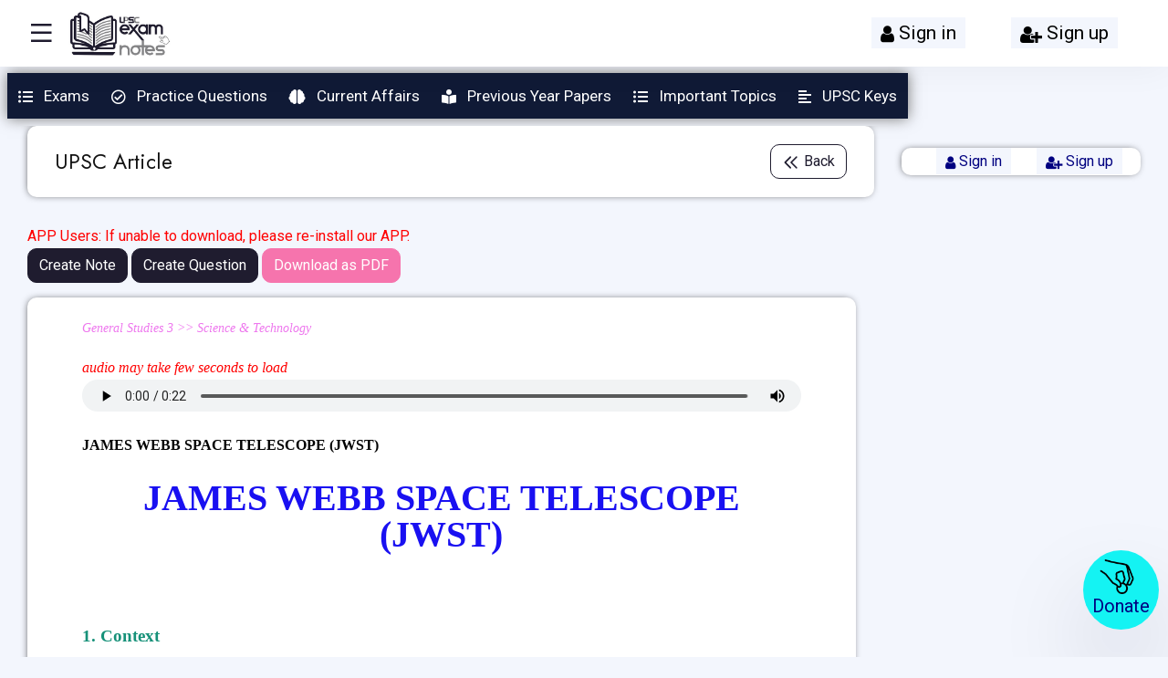

--- FILE ---
content_type: text/html; charset=UTF-8
request_url: https://upscexamnotes.com/upsc-article.php?article=james-webb-space-telescope-(jwst)
body_size: 16116
content:
<!doctype html>
<html lang="en">
<head>
    <meta charset="utf-8">
    <base href="https://upscexamnotes.com" />
    
            <meta name="viewport" content="width=device-width, initial-scale=1,maximum-scale=1, shrink-to-fit=no"  >
        
    <!-- $individual_title,$individual_keywords,$individual_description : add these keywords before header file in individual page so that we can perform Perticular PAGE SEO -->
    
    <title>JAMES WEBB SPACE TELESCOPE (JWST)</title>
    <meta name="description" content="Prepare Online for UPSC Exams. UPSC ExamNotes provides best online UPSC exam preparation. Our study material covers upsc mains & prelims test series & mock test.">
    <meta name="keywords" content="UPSC Exam Preparation, IAS preparation,IPS preparation, Civil Services, Upsc free study material, Upsc newspapers, Upsc exam notes, Upsc optional subjects">
    <meta name="author" content="upscexamnotes.com">
    
    <meta property="og:title" content="JAMES WEBB SPACE TELESCOPE (JWST)">
    <!--<meta property="og:site_name" content="UPSC Exam Notes">-->
    <meta property="og:site_name" content="https://upscexamnotes.com">
    <meta property="og:description" content="" >
    <meta property="og:type" content="website">
    <meta property="og:image" content="https://upscexamnotes.com/images/logo.jpeg">
        
    <link rel="icon" href="https://upscexamnotes.com/favicon.ico?v=2" type="image/x-icon">
    <link rel="icon" type="image/png" sizes="16x16" href="https://upscexamnotes.com/images/favicon/favicon-16x16.png">
    <link rel="icon" type="image/png" sizes="32x32" href="https://upscexamnotes.com/images/favicon/favicon-32x32.png">
    <meta name="msapplication-TileImage" content="https://upscexamnotes.com/images/website_images/logo.jpg" />
    <link rel="stylesheet" href="https://upscexamnotes.com/assets/css/backend-plugin.mine209.css?v=1.2.0">
    <link rel="stylesheet" href="https://upscexamnotes.com/assets/css/backende209.css?v=1.2.4">
    <link rel="stylesheet" href="https://upscexamnotes.com/assets/vendor/remixicon/fonts/remixicon.css">
    <link rel="stylesheet" href="https://upscexamnotes.com/assets/vendor/icon/dripicons/dripicons.css">
    <link rel="stylesheet" href="https://upscexamnotes.com/assets/css/style.css?ver=1768520139">
    <!--8.1.11-->
    <link href="https://cdnjs.cloudflare.com/ajax/libs/font-awesome/5.13.0/css/all.min.css" rel="stylesheet">
    <link rel="stylesheet" href="https://cdnjs.cloudflare.com/ajax/libs/font-awesome/4.7.0/css/font-awesome.min.css">
    <script src="https://upscexamnotes.com/assets/js/backend-bundle.min.js"></script>
    <link rel="stylesheet" href="https://upscexamnotes.com/assets/js/jquery-ui.css">
    <script src="https://upscexamnotes.com/assets/js/jquery-ui.js"></script>
    <script src="https://cdnjs.cloudflare.com/ajax/libs/pdf.js/2.0.943/pdf.min.js"></script>
    <script src="https://cdn.tiny.cloud/1/yed2w6h69vpvxjj5a39mdg1own3twqf7vv2m7u1f0nfg8urs/tinymce/5/tinymce.min.js"></script>
     
   
    
    <!--<meta property="og:image:type" content="image/jpg" />-->
    <!--<meta property="og:image:width" content="1200" />-->
    <!--<meta property="og:image:height" content="600" />-->
    

<!--    <meta name="google-site-verification" content="llRvvwdPUnfSoWn-i2J_gd23rrCrjUhk48dcNzC_n98" />-->
<!--    <meta name="google-adsense-account" content="ca-pub-4114044695205618">-->

<!--<script async src="https://www.googletagmanager.com/gtag/js?id=G-FLS91V8W4V"></script>-->
<!--<script>-->
<!--    window.dataLayer = window.dataLayer || [];-->
<!--    function gtag(){dataLayer.push(arguments);}-->
<!--    gtag('js', new Date());-->
    
<!--    gtag('config','G-FLS91V8W4V');-->
    

<!--</script>-->

<!--<script type="application/ld+json">-->
<!--{-->
<!--"@context": "https://schema.org/",-->
<!--"@type": "WebSite",-->
<!--"name": "UPSC Exam Notes",-->
<!--"url": "https://upscexamnotes.com/",-->
<!--"potentialAction": {-->
<!--"@type": "SearchAction",-->
<!--"target": "{search_term_string}",-->
<!--"query-input": "required name=search_term_string"-->
<!--}-->
<!--}-->
<!--</script>-->


<!--<script type="application/ld+json">-->
<!--{-->
<!--"@context": "https://schema.org",-->
<!--"@type": "Organization",-->
<!--"name": "UPSC Exam Notes",-->
<!--"alternateName": "UPSC Exam Notes",-->
<!--"url": "https://upscexamnotes.com/",-->
<!--"logo": "https://upscexamnotes.com/images/website_images/logo.jpg",-->
<!--"sameAs": [-->
<!--"https://www.facebook.com/upscexamnotesportal.upsc/",-->
<!--"https://twitter.com/UpscNotes"-->
<!--]-->

<!--}-->
<!--</script>-->

<!-- Global site tag (gtag.js) - Google Ads: 10974180117 --> 
<!--<script async src="https://www.googletagmanager.com/gtag/js?id=AW-10974180117"></script> -->
<!--<script> window.dataLayer = window.dataLayer || []; function gtag(){dataLayer.push(arguments);} gtag('js', new Date()); gtag('config', 'AW-10974180117'); </script>-->


     
    <script>
  $( function() {
    $( "#datepicker" ).datepicker({
      maxDate: "getDate",
      changeYear: true,
      yearRange: "1970:2025",
      changeMonth: true,
      showAnim: "slideDown",
      onSelect: function() {
               var birthDay = document.getElementById("datepicker").value;
                var DOB = new Date(birthDay);
                var today = new Date();
                var age = today.getTime() - DOB.getTime();
                age = Math.floor(age / (1000 * 60 * 60 * 24 * 365.25));
                if(age<10)
                {
                  alert('age must be greater than 10 year');
                  return false;
                }
                document.getElementById('age').value = age;
            }
    });
  } );
  </script>
  <style>
      .blog-content td{
          border: 1px solid #afafaf;
        padding: 4px;
      }
       li.show{display:block!important;}
    li.hide{display:none!important;}
  </style>
</head>
<body class="upsc-exam-preparation">


<script type="text/javascript">
    function googleTranslateElementInit() {
        new google.translate.TranslateElement(
            {pageLanguage: 'en'},
            'google_translate_element'
        );
    }
</script>
 
<script type="text/javascript"
        src="https://translate.google.com/translate_a/element.js?cb=googleTranslateElementInit">
</script>
    <!-- loader Start -->
    <div id="loading">
          <div id="loading-center">
          </div>
    </div>
    <!-- loader END -->
<div class="modal fade" id="targetModal" tabindex="-1" role="dialog" aria-labelledby="myModalLabel" area-hidden="true" ></div>    
   <style>
   .card li {
        margin-left: 18px !important;
    }
   .invisible{
        visibility: unset !important;
   }
   .text-white{
       color:black!important;
   }
   audio {
       height: 35px;
           width: 100%;
   }
    a{color:navy;}
    .content{padding: 0px 40px;}
    .related-articles p.card-text{
        min-height: 54px;
    }
    .iframe-youtube{
        width: 100%;
        height:260px;
    }
    .blog-img{width: 300px;height: 268px;}
     @media only screen and (max-width:500px){
         img{width:100% !important;height:250px;}
         .content{padding: 0px 5px;}
             .blog-img{width: 200px;height: 223px;}
     }
     
     @media print
    {
        .disable_print { display: none;visibility:hidden; }
        .enable_print { display: block; }
    *{
           -webkit-print-color-adjust: exact;
     }
    .watermark-space::after {
      content: "";
      background:url(images/website_images/logo.jpg);
      opacity: 0.08;
      top: 15%;
      left: 30%;
      bottom: 0;
      right: 0;
      position: absolute;
      z-index: 1;   
      background-repeat:repeat-y;
    }
}

@page {
     size: portrait ;   /* auto is the initial value */
     margin: 5%;
     padding:0px 0px 0px 0px;
 }
     
 </style>
	<!-- Wrapper Start -->
	<div class="wrapper">
		<div class="iq-top-navbar">
          <div class="iq-navbar-custom">
              <nav class="navbar navbar-expand-lg navbar-light p-0">
                <!-- mobile logo -->
                  <div class="iq-navbar-logo d-flex align-items-center justify-content-between">
                      <i class="ri-menu-line wrapper-menu"></i>
                      <a href="https://upscexamnotes.com" class="header-logo">
                              <img src="images/website_images/logo.jpg" class="img-fluid rounded-normal light-logo" alt="logo">
                          
                      </a>
                  </div>
                  <!-- mobile logo ends -->

                  <div class="d-flex align-items-center">
                                              <i class="toggle-btn fas fa-bars ml-2"></i>
                                            <button class="navbar-toggler" type="button" data-toggle="collapse" data-target="#navbarSupportedContent" aria-controls="navbarSupportedContent"  aria-label="Toggle navigation">
                      
                      <!--<i class="ri-menu-3-line"></i>-->
                      <i class="fa fa-user"></i>
                      </button>
                      <div class="collapse navbar-collapse" id="navbarSupportedContent">
                          <ul class="navbar-nav ml-auto navbar-list align-items-center">
                                                    <li class="nav-item nav-icon dropdown">
                            <a href="login.php"><span class="nav-btn" ><i class="fa fa-user"></i> Sign in</span></a>
                        </li>
                        <li class="nav-item nav-icon dropdown">
                            <a href="register.php"><span class="nav-btn"><i class="fa fa-user-plus"></i> Sign up</span></a>
                        </li>
                                                  </ul>                     
                      </div> 
                  </div>
              </nav>
          </div>
      </div>         <style>
    .top-header-right{
        position: relative;
        
    }
    
    .header-wrapper{
        display:flex;
        margin-top: 80px;
        margin-left: 8px;
        margin-right: 8px;
    }
    
        
    .content-page{
        padding-top:0px;
    }
    
    
    @media only screen and (min-width:1300px){
        .top-header-left{
            min-width: 295px;
        }
        .header-wrapper{
            margin-top: 30px;
            margin-left: 25px;
        }
        .top-header-right{
            margin-right: 30px;   
        }
    }
    
    @media only screen and (max-width:769px){
        .header-wrapper{
            display:block;
        }
    }
    
    
</style>
<div class="header-wrapper mb-2">
    <div class="top-header-left">
        
    </div>
    
    <header class="disable_print">
    <div class="new-wrapper">
        <!-- Navbar -->
        <nav class="new-nav-menus">
                                                        <li class="new-sub-menus">
                            <a href="javascript:void(0);"><i class="fas fa-list-ul"></i> Exams<script async src="https://pagead2.googlesyndication.com/pagead/js/adsbygoogle.js?client=ca-pub-5908571316079556"      crossorigin="anonymous"></script></a>
                            <ul class="submenu-dropdown">
                                                                                 <li class="childrens-menu">
                                                    <a href="javascript:void(0);">CIVIL SERVICES EXAMINATION(CSE)</a>
                                                    <ul class="child-menu">
                                                                                                                <li><a href="https://upscexamnotes.com/upsc-blog.php?blog=upsc-civil-service-examination-syllabus-ias-prelims-and-mains-syllabus">SYLLABUS</a></li>
                                                                                                                <li><a href="https://upscexamnotes.com/previous-year-question-papers/exam-types?exam=upsc-civil-service-examination">PREVIOUS YEAR QUESTIONS& SOLUTIONS</a></li>
                                                                                                                <li><a href="https://upscexamnotes.com/upsc-blog.php?blog=upsc-cse-notification-2025---apply-now-(979-vacancies)">2025 NOTIFICATION</a></li>
                                                                                                                <li><a href="https://upscexamnotes.com/upsc-exams-analysis/">CIVIL SERVICES EXAMINATION (2025) PRELIMINARY ANALYSIS</a></li>
                                                                                                            </ul>
                                                </li>
                                                                                           
                                                                                <li class="childrens-menu">
                                                    <a href="javascript:void(0);">CENTRAL ARMED POLICE FORCES (CAPF)</a>
                                                    <ul class="child-menu">
                                                                                                                <li><a href="https://upscexamnotes.com/upsc-blog.php?blog=upsc-combined-defence-services-(cds)-syllabus-2024-upsc">NOTIFICATION </a></li>
                                                                                                                <li><a href="https://upscexamnotes.com/upsc-blog.php?blog=central-armed-police-forces-(assistant-commandants)-syllabus-upsc">SYLLABUS</a></li>
                                                                                                                <li><a href="https://upscexamnotes.com/previous-year-question-papers/exam-types?exam=central-armed-police-forces">PREVIOUS YEAR QUESTIONS& SOLUTIONS</a></li>
                                                                                                            </ul>
                                                </li>
                                                                                           
                                                                                <li class="childrens-menu">
                                                    <a href="javascript:void(0);">NATIONAL DEFENCE ACADEMY	</a>
                                                    <ul class="child-menu">
                                                                                                                <li><a href="https://upscexamnotes.com/upsc-blog.php?blog=national-defence-academy-and-naval-academy-examination-1-syllabus-2024-upsc-">SYLLABUS</a></li>
                                                                                                                <li><a href="https://upscexamnotes.com/upsc-blog.php?blog=national-defence-academy--and--naval-academy-examination--1-notification-2024-upsc">NOTIFICATION</a></li>
                                                                                                                <li><a href="https://upscexamnotes.com/previous-year-question-papers/exam-types?exam=NATIONAL-DEFENCE-ACADEMY">PREVIOUS YEAR QUESTIONS & SOLUTIONS</a></li>
                                                                                                            </ul>
                                                </li>
                                                                                           
                                                                                <li class="childrens-menu">
                                                    <a href="javascript:void(0);">COMBINED DEFENCE SERVICE </a>
                                                    <ul class="child-menu">
                                                                                                                <li><a href="https://upscexamnotes.com/upsc-blog.php?blog=upsc-cds-syllabus-2024--upsc">SYLLABUS</a></li>
                                                                                                                <li><a href="https://upscexamnotes.com/upsc-blog.php?blog=upsc-combined-defence-services-(cds)-syllabus-2024-upsc">NOTIFICATION</a></li>
                                                                                                                <li><a href="https://upscexamnotes.com/previous-year-question-papers/exam-types?exam=upsc-combined-defence-services-examination-previous-year-questions">PREVIOUS YEAR QUESTIONS & SOLUTIONS</a></li>
                                                                                                            </ul>
                                                </li>
                                                                                           
                                                                                <li class="childrens-menu">
                                                    <a href="javascript:void(0);">UPSC EPFO AO/EO</a>
                                                    <ul class="child-menu">
                                                                                                                <li><a href="https://upscexamnotes.com/upsc-blog.php?blog=upsc-epfo-2023-syllabus-2023-upsc">SYLLABUS</a></li>
                                                                                                                <li><a href="https://upscexamnotes.com/upsc-blog.php?blog=upsc-epfo-2023-notifcation-2023-upsc">NOTIFICATION</a></li>
                                                                                                                <li><a href="https://upscexamnotes.com/upsc-blog.php?blog=upsc-epfo-2023-ao/eo-test-series">UPSC EPFO 2023 TEST SERIES</a></li>
                                                                                                                <li><a href="https://upscexamnotes.com/previous-year-question-papers/exam-types?exam=upsc-epfo">PREVIOUS YEAR QUESTIONS & SOLUTIONS</a></li>
                                                                                                            </ul>
                                                </li>
                                                                                           
                                                                                <li class="childrens-menu">
                                                    <a href="javascript:void(0);">INDIAN FOREST SERVICES (IFoS)</a>
                                                    <ul class="child-menu">
                                                                                                                <li><a href="https://upscexamnotes.com/upsc-blog.php?blog=upsc-indian-forest-service-examination-notification-2025">2025 NOTIFICATION</a></li>
                                                                                                            </ul>
                                                </li>
                                                                                           
                                                            </ul>
                        </li>
                                        
                                                        <li><a href="https://upscexamnotes.com/practice-questions"><i class="far fa-check-circle"></i> Practice Questions</a></li>
                                        
                                                        <li><a href="https://upscexamnotes.com/upscexamnotes-ias-current-affairs"><i class="fas fa-brain"></i> Current Affairs</a></li>
                                        
                                                        <li><a href="https://upscexamnotes.com/previous-year-question-papers"><i class="fas fa-book-reader"></i> Previous Year Papers</a></li>
                                        
                                                        <li class="new-sub-menus">
                            <a href="javascript:void(0);"><i class="fas fa-list-ul"></i> Important Topics</a>
                            <ul class="submenu-dropdown">
                                                                                 <li><a href="https://upscexamnotes.com/upsc-blog.php?blog=detailed-application-form-for-civil-services-examination-(mains)-upsc">
                                                        DETAILED APPLICATION FORM FOR CIVIL SERVICES EXAMINATION (MAINS)                                                     </a>
                                                </li>
                                                                                           
                                                                                <li><a href="https://upscexamnotes.com/upsc-blog.php?blog=how-to-overcome-the-failure-of-ias-exam">
                                                        HOW TO OVERCOME THE FAILURE OF IAS EXAM?                                                     </a>
                                                </li>
                                                                                           
                                                                                <li><a href="https://upscexamnotes.com/upsc-blog.php?blog=tips-for-time-management-for-upsc-exam-preparation">
                                                        TIPS FOR TIME MANAGEMENT FOR UPSC EXAM PREPARATION                                                     </a>
                                                </li>
                                                                                           
                                                                                <li><a href="https://upscexamnotes.com/upsc-blog.php?blog=7-most-important-ways-preparing-for-the-upsc-exam:-time-to-change-your-life">
                                                        7 MOST IMPORTANT WAYS PREPARING FOR THE UPSC EXAM: TIME TO CHANGE YOUR LIFE                                                     </a>
                                                </li>
                                                                                           
                                                                                <li><a href="2024	https://upscexamnotes.com/upsc-blog.php?blog=upsc-interview-preparation">
                                                        HOW ARE UPSC BOOKS BENEFICIAL FOR UPSC INTERVIEW PREPARATION?                                                     </a>
                                                </li>
                                                                                           
                                                            </ul>
                        </li>
                                        
                                                        <li><a href="https://upscexamnotes.com/upsc-keys"><i class="fas fa-align-left"></i> UPSC Keys</a></li>
                                        
                     
        </nav>
    </div>
</header>
<style>
.new-wrapper {
    max-width: 1200px;
    /*padding: 0px 20px;*/
    margin: auto;
}

/*-- Navbar CSS --*/
.new-nav-menus {
    float: left;
    display: flex;
    align-items: center;
}
.new-nav-menus li {
    list-style: none;
    position: relative;
    padding: 2px 0px;
}
.new-nav-menus a {
    color: #fff;
    position: relative;
    font-size: 17px;
    text-decoration: none;
    padding: 15px 12px;
    z-index: 1;
}
.new-nav-menus li:hover {
    color: #fff;
}
.new-nav-menus a:after {
    content: "";
    width: 100%;
    height: 0px;
    background-color: #000000;
    position: absolute;
    top: 0px;
    left: 0px;
    border-radius: 4px;
    transition: 0.5s;
    z-index: -1;
}
.new-nav-menus li:hover > a:after{
    height: 100%;
}
.new-nav-menus i{
    margin-right: 8px;
    font-size: 16px;
}
.toggle-btn{
    float: right;
    height: 30px;
    /*line-height: 90px;*/
    color: #101a36;
    font-size: 26px;
    display: none;
    cursor: pointer;
}
.new-nav-menus.active{
    display: block;
}

/*-- Sub Menus CSS--*/
.new-sub-menus ul {
    z-index: 99;
    position: absolute;
    top: 40px;
    background-color: #fff;
    padding: 5px 0px;
    min-width: 150px;
    box-shadow: 0px 0px 8px #636363;
    border-radius: 4px;
    display: none;
}
.new-sub-menus:hover ul.submenu-dropdown {
    display: block;
}
.new-sub-menus ul li {
        border-bottom: 1px solid #c2c2c2c2;
}
.new-sub-menus ul.submenu-dropdown li a {
    padding: 3px 5px;
    display: block;
    color: #000000;
    font-size:14px;
}
.new-sub-menus ul li:hover a {
    color: #fff;
}
.new-sub-menus ul::before {
    content: "";
    border-left: 10px solid transparent;
    border-right: 10px solid transparent;
    border-bottom: 10px solid #fff;
    position: absolute;
    top: -9px;
}

/* Sub Sub child*/
.child-menu{
    display:none;
    position: absolute;
    top: -10px;
    left: 100%;
    width: 300px;
    max-height: 300px;
    overflow: auto;
}
.childrens-menu:hover .child-menu{position: absolute;
    top: 10px;}
.child-menu li {padding: 2px 0px;}
.child-menu li a{color:black !important;text-decoration:none;}
.child-menu li a:hover{color:white !important;background-color:black;}

.childrens-menu a,.child-menu a{
    font-size:14px;
}

/*-- Responsive Menus Bar CSS--*/
@media (max-width:767px) {
    .new-nav-menus{
        min-height:200px;
    }
    .desktop-header{
        justify-content:right!important;
    }
    .toggle-btn{
        display: block;
        margin-bottom:15px;
    }
    .new-nav-menus {
        position: absolute;
        width: 100%;
        z-index:99;
        background: #101a36;
        top: 120px;
        right: 0;
        display: none;
        padding: 0px 15px;
        box-sizing: border-box;
    }
    .new-nav-menus::before{
        content: "";
        border-left: 10px solid transparent;
        border-right: 10px solid transparent;
        border-bottom: 10px solid #4e2890;
        position: absolute;
        top: -10px;
        right: 10px;
    }
    .new-sub-menus ul {
        position: static;
    }
    .new-sub-menus ul::before {
        display: none;
    }
    .new-nav-menus li {
        padding: 0px;
    }
    .new-nav-menus li a {
        display: block;
        margin: 5px 0px;
    }
    .header{display:none;}  

/*Sub Sub child */

    .childrens-menu:hover .child-menu{
        position: initial;
        /*display:block;*/
    }
    .child-menu li a:hover{color:white !important;}
    .child-menu{width:100%;display:none;}
    /*ul.open{display:block;}    */
    /*.childrens-menu:hover{pointer-events: none;}*/
    
}

@media (min-width:768px) {
    .childrens-menu:hover .child-menu{display:block;}
    
    .new-nav-menus {
        height: 50px;
    }
    header {
        background: #101a36;
        /*width: 70%;*/
        float: left;
        box-shadow: 0px 0px 15px #777;
    }
    .new-sub-menus ul{min-width:280px !important;}
}
</style>
<!-- Toggle jQuery for Small Devices -->
<script type="text/javascript">
    $(".toggle-btn").click(function(){
        $(this).toggleClass("fa-times");
        $(".new-nav-menus").toggleClass("active");
    });
    
    $(document).on('click','.childrens-menu',function(){
        $(this).children('.child-menu').toggle();
    });
</script>
    <div class="top-header-right">
        
    </div>
</div>


<div class="iq-sidebar  sidebar-default ">
          <div class="iq-sidebar-logo d-flex align-items-center justify-content-between">
              <button class="mobile-icon-cross-menu btn ">Close</button>

              <a href="https://upscexamnotes.com" class="header-logo">
                  <img src="images/website_images/logo.jpg" class="img-fluid rounded-normal light-logo" alt="upscexamnotes.com" title="upscexamnotes">
              </a>
              <div class="iq-menu-bt-sidebar">
                  <i class="las la-times wrapper-menu"></i>
              </div>
          </div>
                    <div class="data-scrollbar" data-scroll="1">
              
              <nav class="iq-sidebar-menu">
                  <ul id="iq-sidebar-toggle" class="iq-menu" style="padding-bottom:70px;">
                      <li class="" >
                        <a href="https://upscexamnotes.com" class="svg-icon">
                            <i class="fa fa-home" style="font-size: 20px;"></i>
                            <span>Home</span>
                        </a>
                      </li>
                      
                                            
                      
                                        <li>
                        <a href="https://upscexamnotes.com/login" class="svg-icon">
                            <i class="fa fa-user" style="font-size: 20px;"></i>
                            <span>Login/Register</span>
                        </a>
                          
                    </li>
                                          
                    <li class=" ">
                        <a href="https://upscexamnotes.com/career-counselling" class="svg-icon">
                            <i class="fa fa-user" style="font-size: 20px;"></i>
                            <span>Career Guidance</span>
                        </a>
                    </li>
                    
                     <li class=" ">
                        <a href="https://upscexamnotes.com/upsc-keys" class="svg-icon">
                            <i>
                                      <svg class="svg-icon" id="iq-main-1" width="20" xmlns="http://www.w3.org/2000/svg" fill="none" viewBox="0 0 24 24" stroke="currentColor">
                                          <path stroke-linecap="round" stroke-linejoin="round" stroke-width="2" d="M19 20H5a2 2 0 01-2-2V6a2 2 0 012-2h10a2 2 0 012 2v1m2 13a2 2 0 01-2-2V7m2 13a2 2 0 002-2V9a2 2 0 00-2-2h-2m-4-3H9M7 16h6M7 8h6v4H7V8z" />
                                      </svg>
                                  </i>
                            <span>IMPM Daily KEYS</span>
                        </a>
                    </li>
                    <li class=" ">
                        <a href="https://upscexamnotes.com/ias-mains-key" class="svg-icon">
                            <i>
                                      <svg class="svg-icon" id="iq-main-1" width="20" xmlns="http://www.w3.org/2000/svg" fill="none" viewBox="0 0 24 24" stroke="currentColor">
                                          <path stroke-linecap="round" stroke-linejoin="round" stroke-width="2" d="M19 20H5a2 2 0 01-2-2V6a2 2 0 012-2h10a2 2 0 012 2v1m2 13a2 2 0 01-2-2V7m2 13a2 2 0 002-2V9a2 2 0 00-2-2h-2m-4-3H9M7 16h6M7 8h6v4H7V8z" />
                                      </svg>
                                  </i>
                            <span>IAS Mains Keys</span>
                        </a>
                    </li>
                    <li class="">
                        <a href="upsc-test-series?series_type=impm" class="svg-icon">
                              <i class="fas fa-pen">
                              </i>
                              <span>Test Series</span>
                        </a>
                    </li>
                    
                      <li class=" hide">
                              <a href="https://upscexamnotes.com/my-notes" class="svg-icon">
                                  <i>
                                      <svg class="svg-icon" id="iq-main-1" width="20" xmlns="http://www.w3.org/2000/svg" fill="none" viewBox="0 0 24 24" stroke="currentColor">
                                          <path stroke-linecap="round" stroke-linejoin="round" stroke-width="2" d="M19 20H5a2 2 0 01-2-2V6a2 2 0 012-2h10a2 2 0 012 2v1m2 13a2 2 0 01-2-2V7m2 13a2 2 0 002-2V9a2 2 0 00-2-2h-2m-4-3H9M7 16h6M7 8h6v4H7V8z" />
                                      </svg>
                                  </i>
                                  <span>Create Notes</span>
                              </a>
                          <ul id="index" class="iq-submenu collapse" data-parent="#iq-sidebar-toggle">
                          </ul>
                      </li>
                      <li class=" hide">
                              <a href="https://upscexamnotes.com/create-question" class="svg-icon">
                                  <i>
                                      <svg class="svg-icon" id="iq-main-1" width="20" xmlns="http://www.w3.org/2000/svg" fill="none" viewBox="0 0 24 24" stroke="currentColor">
                                          <path stroke-linecap="round" stroke-linejoin="round" stroke-width="2" d="M19 20H5a2 2 0 01-2-2V6a2 2 0 012-2h10a2 2 0 012 2v1m2 13a2 2 0 01-2-2V7m2 13a2 2 0 002-2V9a2 2 0 00-2-2h-2m-4-3H9M7 16h6M7 8h6v4H7V8z" />
                                      </svg>
                                  </i>
                                  <span>Create Questions</span>
                              </a>
                          <ul id="index" class="iq-submenu collapse" data-parent="#iq-sidebar-toggle">
                          </ul>
                      </li>
                      
                      <li class="">
                              <a href="https://upscexamnotes.com/upscexamnotes-ias-current-affairs" class="svg-icon">
                                  <i>
                                      <svg class="svg-icon" id="iq-main-1" width="20" xmlns="http://www.w3.org/2000/svg" fill="none" viewBox="0 0 24 24" stroke="currentColor">
                                          <path stroke-linecap="round" stroke-linejoin="round" stroke-width="2" d="M19 20H5a2 2 0 01-2-2V6a2 2 0 012-2h10a2 2 0 012 2v1m2 13a2 2 0 01-2-2V7m2 13a2 2 0 002-2V9a2 2 0 00-2-2h-2m-4-3H9M7 16h6M7 8h6v4H7V8z" />
                                      </svg>
                                  </i>
                                  <span>Current Affairs</span>
                              </a>
                          <ul id="index" class="iq-submenu collapse" data-parent="#iq-sidebar-toggle">
                          </ul>
                      </li>
                      
                      <li class="">
                              <a href="https://upscexamnotes.com/previous-year-question-papers" class="svg-icon">
                                  <i>
                                      <svg class="svg-icon" id="iq-main-1" width="20" xmlns="http://www.w3.org/2000/svg" fill="none" viewBox="0 0 24 24" stroke="currentColor">
                                          <path stroke-linecap="round" stroke-linejoin="round" stroke-width="2" d="M19 20H5a2 2 0 01-2-2V6a2 2 0 012-2h10a2 2 0 012 2v1m2 13a2 2 0 01-2-2V7m2 13a2 2 0 002-2V9a2 2 0 00-2-2h-2m-4-3H9M7 16h6M7 8h6v4H7V8z" />
                                      </svg>
                                  </i>
                                  <span>Previous year questions</span>
                              </a>
                          <ul id="index" class="iq-submenu collapse" data-parent="#iq-sidebar-toggle">
                          </ul>
                      </li>
                      
                      <li class="">
                          <a href="https://upscexamnotes.com/editorials" class="svg-icon">
                              <i class="fa fa-pencil">
                              </i>
                              <span>Editorials</span>
                          </a>
                      </li>
                      <li class=" hide">
                          <a href="https://upscexamnotes.com/topics" class="svg-icon">
                              <i class="fa fa-pencil">
                              </i>
                              <span>Topic wise Blogs</span>
                          </a>
                      </li>
                      
                      <li class=" hide">
                          <a href="https://upscexamnotes.com/upsc-books" class="svg-icon" aria-expanded="false">
                              <i class="fa fa-book">
                              </i>
                              <span>Books</span>
                          </a>
                          
                      </li>
                                            
                      <!--<li class="">-->
                      <!--    <a href="https://upscexamnotes.com/newspapers" class="svg-icon">-->
                      <!--        <i class="fa fa-newspaper-o">-->
                      <!--        </i>-->
                      <!--        <span>Today Newspapers</span>-->
                      <!--    </a>-->
                      <!--</li>-->
                      <li class="">
                          <a href="https://upscexamnotes.com/topic-wise-articles/subjects" class="svg-icon">
                              <i class="fa fa-newspaper-o">
                              </i>
                              <span>Subject-Topic Wise Notes</span>
                          </a>
                      </li>
                      <li class="">
                          <a href="https://upscexamnotes.com/upsc-quizs" class="svg-icon">
                              <i class="fa fa-question-circle">
                              </i>
                              <span>Daily Quiz</span>
                          </a>
                      </li>
                      
                      <li class="">
                          <a href="https://upscexamnotes.com/csat-daily-quizs" class="svg-icon">
                              <i class="fa fa-question-circle">
                              </i>
                              <span>CSAT Daily Quiz</span>
                          </a>
                      </li>
                      <li class=" hide">
                          <a href="https://upscexamnotes.com/upsc-main-exam-tests" class="svg-icon">
                              <i class="fas fa-pen">
                              </i>
                              <span>Mains Test Series</span>
                          </a>
                      </li>
                      
                      <li class=" hide">
                          <a href="https://upscexamnotes.com/mock-test-description" class="svg-icon">
                              <i class="fas fa-pen">
                              </i>
                              <span>Mock Tests<span style='color:red;font-size:12px;'>(APPSC GROUP 1)</span></span>
                          </a>
                      </li>
                      
                      <li class="">
                          <a href="https://upscexamnotes.com/practice-questions" class="svg-icon">
                              <i class="fa fa-bar-chart">
                              </i>
                              <span>Practice questions</span>
                          </a>
                      </li>
                      
                      <li class="active">
                          <a href="https://upscexamnotes.com/upsc-articles" class="svg-icon">
                              <i class="fa fa-pencil">
                              </i>
                              <span>Articles</span>
                          </a>
                      </li>
                      <li class="">
                          <a href="https://upscexamnotes.com/blogs" class="svg-icon">
                              <i class="fas fa-sticky-note"></i>
                            <span>Blogs</span>
                          </a>
                      </li>
                      <li class=" hide">
                          <a href="https://upscexamnotes.com/tutors" class="svg-icon">
                              <i class="fas fa-chalkboard-teacher"></i>
                              <span>Tutors list</span>
                          </a>
                      </li>
                                              <li class="play-store-button">

                              <a href="https://play.google.com/store/apps/details?id=com.upsc.appdev" target="_blank" style="font-weight: 600;" ><img src="images/website_images/google-play.png"> Download App Now </a>
                         </li>
                        
                                                

                                        </ul>
              </nav>
              
                            <div id="sidebar-bottom" class="position-relative sidebar-bottom">
                  <div class="card rounded shadow-none">
                      <div class="card-body">
                          <div class="sidebarbottom-content">
                              <div class="image"><img src="assets/images/layouts/side-bkg.png" class="img-fluid" alt="side-bkg"></div>
                              <p class="mb-0">Set Standard Account To Explore Premiun Features</p>
                              <a href="pricing" type="button" class="btn bg-primary mt-3">Upgrade</a>
                          </div>
                      </div>
                  </div>
              </div>
                            
              <div class="p-3"></div>
          </div>
</div>     
		<div class="content-page">
			<div class="container-fluid disable_print">
				<div class="desktop-header">
					<div class="card card-block topnav-left">
						<div class="card-body write-card">
							<div class="d-flex justify-content-between">
								<h4 class="text-capitalize">
									UPSC Article
                        </h4>
                        <a href="" class="btn btn-outline-primary svg-icon">
                             <svg  width="20" class="svg-icon" id="new-note-back" xmlns="http://www.w3.org/2000/svg" fill="none" viewBox="0 0 24 24" stroke="currentColor">
                                 <path stroke-linecap="round" stroke-linejoin="round" stroke-width="2" d="M11 19l-7-7 7-7m8 14l-7-7 7-7" />
                             </svg>
                             <span>Back</span>
                         </a>
							</div>
						</div>
					</div>
					<div class="card topnav-right">
    
    <div class="card-body padding-2 card-content-right">
        <ul class="list-inline m-0 p-0 d-flex align-items-center justify-content-around">
                        <li class="nav-item nav-icon dropdown">
                <a href="login.php"><span class="nav-btn bw-hover" ><i class="fa fa-user"></i> Sign in</span></a>
            </li>
            <li class="nav-item nav-icon dropdown">
                <a href="register"><span class="nav-btn bw-hover"><i class="fa fa-user-plus"></i> Sign up</span></a>
            </li>
                
        </ul>
    </div>
</div>				</div>
			</div>
			<div class="container-fluid "><div class="row">	
			        <div class="col-12 col-sm-12 disable_print" style="color:red;">APP Users: If unable to download, please re-install our APP.</div>
					<div class="col-12 col-sm-12 disable_print">
						<button class="btn btn-primary mb-3" onclick="show_notes()">Create Note</button>
						<button class="btn btn-primary mb-3" onclick="show_question_notepad()">Create Question</button>
												<button class="btn btn-danger mb-3" onclick="download()">Download as PDF</button>
					</div>


					<!-- question creation -->
				<div class="col-sm-12 col-12 question-box disable_print" >
					<div class="card mt-1 card-block card-stretch event-note">
                        <div class="card-body px-0 bukmark pl-1 pr-1">
                        	Only logged in User can create notes                        </div>
                    </div>
				</div>
				<!-- question creation -->


					<div class="col-sm-12 col-12 note-box disable_print" >
						<div class="card mt-1 card-block card-stretch event-note">
	                     <div class="card-body px-0 bukmark pl-1 pr-1">
	                        	Only logged in User can create notes	                     </div>
	               </div>
					</div>
                
				<div class="col-12 col-sm-9">
										<div class="card shadow-bottom shadow-showcase watermark-space content">
                  
                        <div class="card-body enable_print" style="font-family: times new roman;">
                                <div class="text-center">
                                                                        </div>
                                    <p style="font-size: 14px; color: #e7e;"> <i>
                                        General Studies 3 >> Science & Technology                                        </i>
                                    </p>
                                    
                                    <p>
                                                                                <span style="color:red;"><i>audio may take few seconds to load</i></span>
                                        <audio controls src="https://upscexamnotes.com/audio_files/1717829312audio_file.wav" controlsList="nodownload"></audio>
                                                                            </p>
                                    
                                    <b>JAMES WEBB SPACE TELESCOPE (JWST)</b>
                                    
                                    <div class="blog-content">
                                 	    <h1 style="text-align: center;"><span style="color: #1910f1;"><strong><span style="font-family: 'times new roman', times, serif;">JAMES WEBB SPACE TELESCOPE (JWST)</span></strong></span></h1>
<div>&nbsp;</div>
<div>&nbsp;</div>
<div>&nbsp;</div>
<div><span style="font-family: 'times new roman', times, serif; font-size: 14pt; color: #169179;"><strong>1. Context</strong></span></div>
<div>&nbsp;</div>
<div><span style="font-family: 'times new roman', times, serif; font-size: 14pt;">NASA&rsquo;s James Webb Space Telescope (JWST) has spotted the earliest-known galaxy, one that is surprisingly bright and big considering it formed during the universe&rsquo;s infancy &mdash; at only 2% its current age. The discovery was made by an international team of astronomers, who used JWST to observe galaxies as part of the JWST Advanced Deep Extragalactic Survey (JADES) program.</span></div>
<div>&nbsp;</div>
<div><span style="font-family: 'times new roman', times, serif; font-size: 14pt; color: #e67e23;"><strong>2. What do we know about the galaxy?</strong></span></div>
<div>&nbsp;</div>
<div><span style="font-family: 'times new roman', times, serif; font-size: 14pt;">This galaxy, called JADES-GS-z14-0, measures about 1,700-light years across. A light year is the distance light travels in a year, which is 9.5 trillion km. The galaxy has a mass equivalent to 500 million stars the size of our Sun and is rapidly forming new stars &mdash; about 20 every year.</span></div>
<div>&nbsp;</div>
<div><span style="font-family: 'times new roman', times, serif; font-size: 14pt;">Until now, the earliest-known galaxy dated to about 320 million years after the Big Bang, as announced by the JADES team last year.</span></div>
<div>&nbsp;</div>
<div><span style="font-family: 'times new roman', times, serif; font-size: 14pt;">&ldquo;It is significantly larger than other galaxies that the JADES team has measured at these distances, and it&rsquo;s going to be challenging to understand just how something this large could form in only a few hundred million years,&rdquo; Hainline said.</span></div>
<div>&nbsp;</div>
<div><span style="font-family: 'times new roman', times, serif; font-size: 14pt;"><img style="display: block; margin-left: auto; margin-right: auto;" src="../../images/admin-articles/1717828274jwst_hubble_comparison_2x640-nc.png" alt="" width="319" height="313" /></span></div>
<div><span style="font-family: 'times new roman', times, serif; font-size: 14pt;"><strong><span style="color: #2d68b3;">Source: BBC</span></strong></span></div>
<div>&nbsp;</div>
<div><span style="font-family: 'times new roman', times, serif; font-size: 14pt; color: #ba372a;"><strong>3. Why is the galaxy so bright?</strong></span></div>
<div>&nbsp;</div>
<div>
<div><span style="font-family: 'times new roman', times, serif; font-size: 14pt;">Three main hypotheses have been proposed to explain the brightness of early galaxies. The first suggested that supermassive black holes in these galaxies were consuming large amounts of material. However, this idea seems unlikely based on new findings, as the observed light is spread over a larger area than would be expected from black holes alone.</span></div>
<div>&nbsp;</div>
<div><span style="font-family: 'times new roman', times, serif; font-size: 14pt;">Astrophysicist and study co-author Francesco D&rsquo;Eugenio from the Kavli Institute for Cosmology at the University of Cambridge noted that it is still uncertain whether the other hypotheses&mdash;that these galaxies contain more stars than anticipated or that the stars are inherently brighter than those found today&mdash;will be supported by further research.</span></div>
<div>&nbsp;</div>
<div>
<h3><strong><span style="font-family: 'times new roman', times, serif; font-size: 14pt; color: #b96ad9;">4. Features of James Webb Space Telescope</span></strong></h3>
<div>&nbsp;</div>
<div>
<p><span style="font-family: 'times new roman', times, serif; font-size: 14pt;">The James Webb Space Telescope (JWST) boasts several advanced features that make it a groundbreaking instrument for astronomical observations:</span></p>
<ul>
<li>
<p><span style="font-family: 'times new roman', times, serif; font-size: 14pt;"><strong>Large Primary Mirror</strong>:</span></p>
<ul>
<li><span style="font-family: 'times new roman', times, serif; font-size: 14pt;">The JWST's primary mirror is larger than the Hubble Space Telescope's mirror. This large mirror allows for greater light-gathering capability, enabling the telescope to observe faint and distant objects.</span></li>
</ul>
</li>
<li>
<p><span style="font-family: 'times new roman', times, serif; font-size: 14pt;"><strong>Infrared Observations</strong>:</span></p>
<ul>
<li><span style="font-family: 'times new roman', times, serif; font-size: 14pt;">JWST is primarily an infrared telescope, designed to observe the universe in the near-infrared (0.6 to 5 micrometers) and mid-infrared (5 to 28.5 micrometers) wavelengths. This capability is crucial for studying the early universe, star formation, and the atmospheres of exoplanets.</span></li>
</ul>
</li>
<li>
<p><span style="font-family: 'times new roman', times, serif; font-size: 14pt;"><strong>Advanced Instruments</strong>:</span></p>
<ul>
<li><span style="font-family: 'times new roman', times, serif; font-size: 14pt;">The telescope is equipped with four main scientific instruments:</span>
<ul>
<li><span style="font-family: 'times new roman', times, serif; font-size: 14pt;"><strong>NIRCam (Near-Infrared Camera)</strong>: Captures images in near-infrared light.</span></li>
<li><span style="font-family: 'times new roman', times, serif; font-size: 14pt;"><strong>NIRSpec (Near-Infrared Spectrograph)</strong>: Performs spectroscopy in the near-infrared range.</span></li>
<li><span style="font-family: 'times new roman', times, serif; font-size: 14pt;"><strong>MIRI (Mid-Infrared Instrument)</strong>: Observes in the mid-infrared spectrum, providing both imaging and spectroscopy.</span></li>
<li><span style="font-family: 'times new roman', times, serif; font-size: 14pt;"><strong>FGS/NIRISS (Fine Guidance Sensor and Near-Infrared Imager and Slitless Spectrograph)</strong>: Aids in precise pointing and provides additional imaging and spectroscopic capabilities.</span></li>
</ul>
</li>
</ul>
</li>
<li>
<p><span style="font-family: 'times new roman', times, serif; font-size: 14pt;"><strong>Sunshield</strong>:</span></p>
<ul>
<li><span style="font-family: 'times new roman', times, serif; font-size: 14pt;">JWST features a large, multi-layered sunshield the size of a tennis court. This sunshield protects the telescope's instruments from the heat and light of the Sun, Earth, and Moon, keeping them at extremely low temperatures necessary for infrared observations.</span></li>
</ul>
</li>
<li>
<p><span style="font-family: 'times new roman', times, serif; font-size: 14pt;"><strong>Location</strong>:</span></p>
<ul>
<li><span style="font-family: 'times new roman', times, serif; font-size: 14pt;">The telescope orbits at the second Lagrange point (L2), approximately 1.5 million kilometers (about 1 million miles) from Earth. This stable location allows for uninterrupted observations and a clear view of the cosmos without the interference of Earth's atmosphere.</span></li>
</ul>
</li>
<li>
<p><span style="font-family: 'times new roman', times, serif; font-size: 14pt;"><strong>Deployment and Folding Design</strong>:</span></p>
<ul>
<li><span style="font-family: 'times new roman', times, serif; font-size: 14pt;">Due to its large size, JWST was designed to be folded to fit into the rocket for launch. It then undergoes a complex unfolding process in space, including the deployment of its mirror and sunshield.</span></li>
</ul>
</li>
</ul>
<p><span style="font-family: 'times new roman', times, serif; font-size: 14pt;">These features collectively make JWST a powerful tool for advancing our understanding of the universe, from the earliest galaxies to the potential for life on other planets.</span></p>
<div><span style="font-family: 'times new roman', times, serif; font-size: 14pt;"><img style="display: block; margin-left: auto; margin-right: auto;" src="../../images/admin-articles/1717829428Capture.PNG" alt="" width="500" height="363" /></span></div>
<p><span style="font-family: 'times new roman', times, serif; font-size: 14pt; color: #1910f1;"><strong>Source: BBC</strong></span></p>
<p><span style="color: #ba372a;"><strong>5. Way Forward</strong></span></p>
<p><span style="font-family: 'times new roman', times, serif; font-size: 14pt;">JWST, which by peering across vast cosmic distances is looking way back in time,&nbsp;observed the galaxy as it existed about 290 million years after the Big Bang event that initiated the universe roughly 13.8 billion years ago, the researchers said. This period spanning the universe&rsquo;s first few hundred million years is called cosmic dawn</span></p>
<p>&nbsp;</p>
<table style="border-collapse: collapse; width: 100%; background-color: #f8cac6; border-color: #000000; border-style: solid; margin-left: auto; margin-right: auto;" border="1">
<tbody>
<tr>
<td style="width: 97.9327%;">
<div><span style="color: #169179;"><strong><span style="font-family: 'times new roman', times, serif; font-size: 14pt;">Previous Year Questions</span></strong></span></div>
<div>&nbsp;</div>
<div><span style="color: #000000;"><strong><span style="font-family: 'times new roman', times, serif; font-size: 14pt;">Mains PYQ:</span></strong></span></div>
<div>&nbsp;</div>
<div><span style="font-family: 'times new roman', times, serif; font-size: 14pt; color: #000000;"><strong>Q.&nbsp;Launched on 25th December, 2021, James Webb Space Telescope has been much in the news since then. What are its unique features which make it superior to its predecessor Space Telescopes? What are the key goals of this mission? What potential benefits does it hold for the human race?</strong>&nbsp;<strong>(2022)</strong></span></div>
</td>
</tr>
</tbody>
</table>
<p>&nbsp;</p>
<p><strong><span style="color: #000000;">Source: Indian Express</span></strong></p>
<div>&nbsp;</div>
</div>
</div>
</div>                                    </div>
                                    
                                    <div>
                                        <b>Youtube:</b><br>
                                        <iframe class="iframe-youtube"
                                        src="">
                                        </iframe>
                                        
                                    </div>
                                    
                                                                        
                                                                        
                                                                        
                                    <div class="text-center disable_print"><hr />Share to Social
                                        <div class="mt-1 mb-1">
                                            <a href="fb-messenger://share/?link=https://upscexamnotes.com/upsc-article.php?article=james-webb-space-telescope-(jwst)" style='font-size: 36px;'><i class="fab fa-facebook-messenger" style='margin-top: 10px;'></i></a>

                                            <a href="https://www.facebook.com/sharer/sharer.php?u=https://upscexamnotes.com/upsc-article.php?article=james-webb-space-telescope-(jwst)" target="_blank"><i class="fa fa-facebook custom-icon fb" ></i></a>
                                            
                                            <a href="https://twitter.com/intent/tweet?url=https://upscexamnotes.com/upsc-article.php?article=james-webb-space-telescope-(jwst)&text=JAMES WEBB SPACE TELESCOPE (JWST) 
 
Download Our App: 

https://play.google.com/store/apps/details?id=com.upsc.appdev 

#byjus #unacademy #iasip #UPSCPrelims2024 #UPSC #UPSCEXAM #upscaspirants 

https://www.instagram.com/p/Czsosd2PPS4/?igshid=MTc4MmM1YmI2Ng==" target="_blank"><i class="fa fa-twitter custom-icon twit" ></i></a>
                                            
                                            <a href="https://api.whatsapp.com/send?text= JAMES WEBB SPACE TELESCOPE (JWST) 
https://upscexamnotes.com/upsc-article.php?article=james-webb-space-telescope-(jwst) 
                                            
 
Download Our App: 

https://play.google.com/store/apps/details?id=com.upsc.appdev 

#byjus #unacademy #iasip #UPSCPrelims2024 #UPSC #UPSCEXAM #upscaspirants 

https://www.instagram.com/p/Czsosd2PPS4/?igshid=MTc4MmM1YmI2Ng==" target="_blank"><i class="fa fa-whatsapp custom-icon twit" style="    background-color: green;"></i></a>
                                        </div>
                                        <hr />
                                    </div>
                              
                            
                            
                        </div><!-- card -->
                    </div>
				</div>
				
<!--				<div class="col-sm-3 col-md-3 col-12">-->
<!--				    <div class="mt-4">-->
<!--                        <a href="https://upscexamnotes.com/exam-wise/test-series"><img src="https://upscexamnotes.com/modal/photos/current_affairtest_series.jpg" style="width:100%;    height: 356px;-->
<!--                        "></a>-->
<!--                    </div>-->
<!--                <div class="mt-4">-->
<!--<a href="https://upscexamnotes.com/exam-wise/test-series"><img src="https://upscexamnotes.com/modal/photos/csat_test_series.jpg" style="width:100%;    height: 356px;-->
<!--"></a></div>-->
<!--<div class="mt-4">-->
<!--<a href="https://upscexamnotes.com/exam-wise/test-series"><img src="https://upscexamnotes.com/modal/photos/ncrt_testseries.jpg" style="width:100%;    height: 356px;-->
<!--"></a></div>-->
<!--<div class="mt-4">-->
<!--<a href="https://upscexamnotes.com/exam-wise/test-series"><img src="https://upscexamnotes.com/modal/photos/subject_wise_test_series1.jpg" style="width:100%;    height: 356px;-->
<!--"></a>-->
<!--</div>-->
<!--                    </div>-->
                    
                    
                    
                    
				</div>
				
			</div>
				<div class="row disable_print related-articles">
					<div class="col-12 col-sm-12">
						<h4 class="mb-3">Related Articles</h5>
					</div>
												<div class="col-12 col-sm-3">
							<div class="card shadow-bottom shadow-showcase">
    		                  <div class="card-body">
    		                     <p class="card-text">GEOSPATIAL INTELLIGENCE...    		                     	<div class="text-left" style="display: inline-block;">
    		                     		<small class="text-muted">27-Sep-2023</small>
    		                     	</div>
    		                     	<div class="text-right" style="display: inline-block;float: right;">
    		                     		<a href="upsc-article.php?article=geospatial-intelligence" class="btn btn-primary btn-sm">Read more</a>
    		                     	</div>
    		                     </p>
    		                     <div class="card-text"></div>
    		                  </div>
    		               </div>
						</div>
												<div class="col-12 col-sm-3">
							<div class="card shadow-bottom shadow-showcase">
    		                  <div class="card-body">
    		                     <p class="card-text">JALLIKATTU...    		                     	<div class="text-left" style="display: inline-block;">
    		                     		<small class="text-muted">29-Nov-2023</small>
    		                     	</div>
    		                     	<div class="text-right" style="display: inline-block;float: right;">
    		                     		<a href="upsc-article.php?article=jallikattu-1-upsc" class="btn btn-primary btn-sm">Read more</a>
    		                     	</div>
    		                     </p>
    		                     <div class="card-text"></div>
    		                  </div>
    		               </div>
						</div>
												<div class="col-12 col-sm-3">
							<div class="card shadow-bottom shadow-showcase">
    		                  <div class="card-body">
    		                     <p class="card-text">NOTIFIABLE DISEASE...    		                     	<div class="text-left" style="display: inline-block;">
    		                     		<small class="text-muted">14-Dec-2024</small>
    		                     	</div>
    		                     	<div class="text-right" style="display: inline-block;float: right;">
    		                     		<a href="upsc-article.php?article=snakebite-as-a-notifiable-disease-1" class="btn btn-primary btn-sm">Read more</a>
    		                     	</div>
    		                     </p>
    		                     <div class="card-text"></div>
    		                  </div>
    		               </div>
						</div>
												<div class="col-12 col-sm-3">
							<div class="card shadow-bottom shadow-showcase">
    		                  <div class="card-body">
    		                     <p class="card-text">PROTECTED AREAS...    		                     	<div class="text-left" style="display: inline-block;">
    		                     		<small class="text-muted">19-Jan-2023</small>
    		                     	</div>
    		                     	<div class="text-right" style="display: inline-block;float: right;">
    		                     		<a href="upsc-article.php?article=protected-areas-upsc" class="btn btn-primary btn-sm">Read more</a>
    		                     	</div>
    		                     </p>
    		                     <div class="card-text"></div>
    		                  </div>
    		               </div>
						</div>
							
				</div>

      </div>   	

		</div><!-- content page ends -->
	</div>
	<!-- Wrapper End-->
		<script>
	    function download(){
	        window.print();
	        printAndroid();
	    }
	       
	       function printAndroid(){
             Android.printAndroid();
    }
	   //show posters
	   // setTimeout(function(){
	   //     jQuery("#banner1").modal('show');
	   // },5000);
	</script>
	
	<script type="text/javascript">
    // Initialize new SpeechSynthesisUtterance object
// let speech = new SpeechSynthesisUtterance();

// // Set Speech Language
// speech.lang = "en";

// let voices = []; // global array of available voices

// window.speechSynthesis.onvoiceschanged = () => {
//     // Get List of Voices
//     voices = window.speechSynthesis.getVoices();

//     // Initially set the First Voice in the Array.
//     speech.voice = voices[0];

//     // Set the Voice Select List. (Set the Index as the value, which we'll use later when the user updates the Voice using the Select Menu.)
//     let voiceSelect = document.querySelector("#voices");
//     voices.forEach((voice, i) => (voiceSelect.options[i] = new Option(voice.name, i)));
// };

// document.querySelector("#rate").addEventListener("input", () => {
//     // Get rate Value from the input
//     const rate = document.querySelector("#rate").value;

//     // Set rate property of the SpeechSynthesisUtterance instance
//     speech.rate = rate;

//     // Update the rate label
//     document.querySelector("#rate-label").innerHTML = rate;
// });

// document.querySelector("#volume").addEventListener("input", () => {
//     // Get volume Value from the input
//     const volume = document.querySelector("#volume").value;

//     // Set volume property of the SpeechSynthesisUtterance instance
//     speech.volume = volume;

//     // Update the volume label
//     document.querySelector("#volume-label").innerHTML = volume;
// });

// document.querySelector("#pitch").addEventListener("input", () => {
//     // Get pitch Value from the input
//     const pitch = document.querySelector("#pitch").value;

//     // Set pitch property of the SpeechSynthesisUtterance instance
//     speech.pitch = pitch;

//     // Update the pitch label
//     document.querySelector("#pitch-label").innerHTML = pitch;
// });

// document.querySelector("#voices").addEventListener("change", () => {
//     // On Voice change, use the value of the select menu (which is the index of the voice in the global voice array)
//     speech.voice = voices[document.querySelector("#voices").value];
// });

// document.querySelector("#start").addEventListener("click", () => {
//     // Set the text property with the value of the textarea
//     speech.text = jQuery(".speechableText").val();

//     // Start Speaking
//     window.speechSynthesis.speak(speech);
// });

// document.querySelector("#pause").addEventListener("click", () => {
//     // Pause the speechSynthesis instance
//     window.speechSynthesis.pause();
// });

// document.querySelector("#resume").addEventListener("click", () => {
//     // Resume the paused speechSynthesis instance
//     window.speechSynthesis.resume();
// });

// document.querySelector("#cancel").addEventListener("click", () => {
//     // Cancel the speechSynthesis instance
//     window.speechSynthesis.cancel();
// });

/*let url ='';
jQuery(".watch-video").on('click',function(){
    if(url!=''){
        window.open('_self',url);
    }else{
        jQuery('.watch-video-1').toggleClass('d-none');
    }
    
}); */
</script>
	
<style>
    /*#banner-old-papers-price img{*/
        
    /*}*/
    
    @media only screen and (max-width: 500px){
     .modal-content a img{
         height:350px;
     }   
     #banner-old-papers-price .modal-body{
         padding:0px !important;
     }
    }
</style>
<!-- The Modal -->
  <div class="modal" id="banner1">
    <div class="modal-dialog modal-lg">
      <div class="modal-content">
      
        <!-- Modal Header -->
        <div class="modal-header">
          <h4 class="modal-title"></h4>
          <button type="button" class="close" data-dismiss="modal">&times;</button>
        </div>
        
        <!-- Modal body -->
        <div class="modal-body">
            <!--<a href="pricing.php"><img src="/modal/photos/upscexamnotes-modal.png" style="width:100%;"></a>-->
            
            <a href="upsc-test-series.php?type=free"><img src="https://upscexamnotes.com/modal/photos/CURRENT_AFFAIRS_TEST_SERIES.jpg" style="width:100%;"></a>
            
        </div>
        
      </div>
    </div>
  </div>


<!-- The Modal -->
  <div class="modal" id="banner2">
    <div class="modal-dialog modal-lg">
      <div class="modal-content">
      
        <!-- Modal Header -->
        <div class="modal-header">
          <h4 class="modal-title"></h4>
          <button type="button" class="close" data-dismiss="modal">&times;</button>
        </div>
        
        <!-- Modal body -->
        <div class="modal-body">
            <!--<a href="pricing.php"><img src="https://upscexamnotes.com/modal/photos/upscexamnotes-modal2.png" style="width:100%;"></a>-->
            <a href="upsc-test-series.php?type=free">
                <img src="https://upscexamnotes.com/modal/photos/CURRENT_AFFAIRS_TEST_SERIES.jpg" style="width:100%;">
            </a>
        </div>
        
      </div>
    </div>
  </div>
  
  

<!-- The Old Papers Plan -->
  <div class="modal" id="banner-old-papers-price">
    <div class="modal-dialog modal-lg">
      <div class="modal-content">
      
        <!-- Modal Header -->
        <div class="modal-header">
          <h4 class="modal-title"></h4>
          <button type="button" class="close" data-dismiss="modal">&times;</button>
        </div>
        
        <!-- Modal body -->
        <div class="modal-body">
            <a href="https://upscexamnotes.com/pricing.php?to=old-papers">
                <img src="https://upscexamnotes.com/modal/photos/old-papers-price.jpg" style="width:100%;">
            </a>
        </div>
        
      </div>
    </div>
  </div>



<!-- 2025 Banner for IMPM and IAS Mains -->
  <div class="modal" id="impm-ias-2025-plan">
    <div class="modal-dialog modal-lg">
      <div class="modal-content">
      
        <!-- Modal Header -->
        <div class="modal-header">
          <h4 class="modal-title"></h4>
          <button type="button" class="close" data-dismiss="modal">&times;</button>
        </div>
        
        <!-- Modal body -->
        <div class="modal-body">
            <a href="https://upscexamnotes.com/pages/impm-and-ias-mains-description-2025.php">
                <img src="https://upscexamnotes.com/modal/photos/impm-ias-2025-plan.png" style="width:100%;">
            </a>
        </div>
        
      </div>
    </div>
  </div>
	
	
<style>
    .attempted-color-box{background: green;
        display: inline-block;
        height: 12px;
        width: 12px;
        margin-right: 10px;}
        .notattempted-color-box{background: red;
        display: inline-block;
        height: 12px;
        width: 12px;
        margin-right: 10px;}
        .review-color-box{background: blue;
        display: inline-block;
        height: 12px;
        width: 12px;
        margin-right: 10px;
    }
</style>
        <div id="test-confirm-modal" class="modal fade" role="dialog">
          <div class="modal-dialog">
        
            <!-- Modal content-->
            <div class="modal-content">
              <div class="modal-body" style="font-size">
                <p>
                    <div><span class="attempted-color-box"></span>Total Attempted: <span class="attempted-text-modal"></span></div>
                    <div><span class="notattempted-color-box"></span>Not Attempted: <span class="not-attempted-text-modal"></span></div>
                    <div><span class="review-color-box"></span>Mark as Review: <span class="review-text-modal"></span></div>
                </p>
              </div>
              <div class="modal-footer">
                <button type="button" class="btn btn-primary submit-confirm" data-dismiss="modal">Submit</button>
                <button type="button" class="btn btn-default" data-dismiss="modal">Close</button>
              </div>
            </div>
        
          </div>
        </div>
        
        <!-- Register popup -->
                <div id="registeration-modal" class="modal fade" role="dialog">
          <div class="modal-dialog">
        
            <!-- Modal content-->
            <div class="modal-content">
              <div class="modal-body" style="font-size">
                <h4 class="text-center mb-3">Register now</h4>
                <div class="sign-user_card">
                     <form action="https://upscexamnotes.com/includes/action.php" method="post" enctype="form-data" autocomplete="off">
                        <div class="row">
                           <div class="col-lg-6 col-6">
                              <div class="floating-label form-group">
                                 <input class="floating-input form-control" name="fname" type="text" placeholder="First Name" required="required">
                                
                              </div>
                           </div>
                           <div class="col-lg-6  col-6">
                              <div class="floating-label form-group">
                                 <input class="floating-input form-control" name="lname" type="text" placeholder="Last Name">
                                 
                              </div>
                           </div>
                           <div class="col-lg-12">
                              <div class="floating-label form-group">
                                 <input class="floating-input form-control" name="email" type="email" placeholder="Email" autocomplete="off" required="required">
                                 
                              </div>
                           </div>
                           <div class="col-lg-6">
                              <div class="floating-label form-group">
                                 <input class="floating-input form-control" name="password" type="password" placeholder="Password" required="required">
                               
                              </div>
                           </div>
                           <div class="col-lg-6">
                              <div class="floating-label form-group">
                                 <input class="floating-input form-control"  name="cpassword" type="password" placeholder="Confirm Password" required="required">
                                 
                              </div>
                           </div>
                           <input type="checkbox" class="custom-control-input" name="agree" id="customCheck1" value="agreed">
                        </div>
                        <input type="hidden" name="action" value="register">
                        <button type="submit" class="btn btn-primary" style="width:100%;">Sign Up</button>
                        
                        <p class="mt-3 mb-0">
                           Already have an account? <br/><a href="login.php" style="    background: #1f1c2f !important;
    color: white !important;
    padding: 5px 28px;border-radius:10px;">Sign In</a>
                        </p>
                                                        <a href="https://accounts.google.com/o/oauth2/v2/auth?response_type=code&access_type=online&client_id=917332970321-49pksap1k8jst3e1tqg5etqfm8c8egra.apps.googleusercontent.com&redirect_uri=https%3A%2F%2Fupscexamnotes.com%2Fgoogle_login%2Fgoogle-login.php&state&scope=email%20profile&approval_prompt=auto">
                                <div class="google-btn">
                                    <div class="google-icon-wrapper">
                                        <img class="google-icon" style="margin-left: 10px;height: 20px;" src="https://upscexamnotes.com/images/website_images/google-logo.jpg"/>
                                      </div>
                                      <p class="google-btn-text" style="text-align: center;"><b>Continue with google</b></p>
                                </div>
                            </a>
                        
                     </form>
                </div>     
              </div>
              <div class="modal-footer">
                <button type="button" class="btn btn-default" data-dismiss="modal" style="padding: 0rem;    background: red;
    color: white;
    padding: 1px 20px;">Close</button>
              </div>
            </div>
        
          </div>
        </div>
                <!-- Register popup -->
         <style>
     .g-recaptcha {
        margin-bottom: 20px;
    }
 </style>
 <script src="https://www.google.com/recaptcha/api.js" async defer></script>
<script>
        jQuery(".clear-response-btn").on('click',function(){
            id=jQuery(this).attr('id');
            $('.ans_response'+id+'').prop('checked',false);
        })

    jQuery(".submit-test").on('click',function(e){
            e.preventDefault();
            var numberOfChecked = $('input:radio:checked').length;
            var totalQuestions = $('.question_count').length;
            var notAttempted = totalQuestions-numberOfChecked;
            var markAsReview = $('.mark_as_review:checked').length;
            
            //if(confirm('Attempted='+numberOfChecked+', Not Attempted='+notAttempted+', Mark As Review='+markAsReview)){
                //jQuery(this).closest('form').submit();
            //}
            //attempted-text-modal not-attempted-text-modal review-text-modal test-confirm-modal
            
            jQuery("#test-confirm-modal .attempted-text-modal").text(numberOfChecked);
            jQuery("#test-confirm-modal .not-attempted-text-modal").text(notAttempted);
            jQuery("#test-confirm-modal .review-text-modal").text(markAsReview);
            jQuery("#test-confirm-modal").modal('show');
        });
        
        function set_cookie(cname, cvalue, exdays) {
  const d = new Date();
  d.setTime(d.getTime() + (exdays*60*60*1000));
  let expires = "expires="+ d.toUTCString();
  document.cookie = cname + "=" + cvalue + ";" + expires + ";path=/";
}

function get_cookie(cname) {
  let name = cname + "=";
  let decodedCookie = decodeURIComponent(document.cookie);
  let ca = decodedCookie.split(';');
  for(let i = 0; i <ca.length; i++) {
    let c = ca[i];
    while (c.charAt(0) == ' ') {
      c = c.substring(1);
    }
    if (c.indexOf(name) == 0) {
      return c.substring(name.length, c.length);
    }
  }
  return "";
}

        
                
        if(!get_cookie('registeration_popup')){
         //   jQuery("#registeration-modal").modal('show');
           // set_cookie("registeration_popup",true,5);
        }
                
        
        
        
        jQuery("#test-confirm-modal .submit-confirm").click(function(){    
            jQuery(".exam-form").submit();
        });
        
      
        //Hide Play store button on android
        // var ua = navigator.userAgent;
        // if((ua.match(/Android/i))){
        //     $(".play-store-button").hide();
        // }
    
</script>        

<footer class="iq-footer new-bg-transparentColor">
    <style type="text/css">
        ol, ul, dl{padding-left: 0px;}
    </style>
            <div class="container disable_print">
                <div class="row justify-content-center">
                    <div class="col-12">
                        <p class="text-right" style="font-weight:700;">Translate any page and switch back from here</p>
                        <div id="google_translate_element" class="text-right mr-1 mb-1"></div>
                        
                        <!-- Play Store -->
                                                <a href="https://play.google.com/store/apps/details?id=com.upsc.appdev" target="_blank" style="font-weight: 600;" class="play-store-button">
                            <img src="images/website_images/download-app-upscexamnotes.png" style="" class="ply-btn"> </a>
                                                
                    </div>
                    <div class=" col-6 col-sm-4 col-md-3 mt-4 item">
                        <h4 class="card-title text-left">Services</h4>
                        <ul>
                            <li class="list-unstyled text-left"><a href="previous-year-question-papers">Previous Year Papers</a></li>
                            <li  class="list-unstyled text-left"><a href="newspapers">Newspapers</a></li>
                            <li  class="list-unstyled text-left"><a href="blogs">Blogs</a></li>
                        </ul>
                    </div>
                    <div class="col-6 col-sm-4 col-md-3 mt-4 item">
                        <h4 class="card-title text-left">About</h4>
                        <ul>
                            <li  class="list-unstyled text-left"><a href="https://upscexamnotes.com">Home</a></li>
                            <li  class="list-unstyled text-left"><a href="privacy-policy">Privacy Policy</a></li>
                            <li  class="list-unstyled text-left"><a href="terms-of-service">Terms of Use</a></li>
                            <li  class="list-unstyled text-left"><a href="refund-policy">Refund Policy</a></li>
                        </ul>
                    </div>
                    <div class="col-6 col-sm-4 mt-4 col-md-3 item">
                        <h4 class="card-title text-left">Quick Links</h4>
                        <ul>
                            <li  class="list-unstyled text-left"><a href="contact">Contact us</a></li>
                            <li  class="list-unstyled text-left"><a href="upscexamnotes-ias-current-affairs">Current Affairs</a></li>
                            <li  class="list-unstyled text-left"><a href="editorials">Editorials</a></li>
                            <li  class="list-unstyled text-left"><a href="practice-questions">Practice Questions</a></li>
                        </ul>
                    </div>

                    <div class="col-6 col-lg-3 mt-4 item social">
                        <a href="https://www.facebook.com/upscexamnotes" target="_blank"><img src="images/website_images/facebook.png" class="footer-icon"></a>
                        <a href="https://instagram.com/_upscexamnotes?igshid=YmMyMTA2M2Y" target="_blank"><img src="images/website_images/instagram.png" class="footer-icon"></a>
                        <a href="https://twitter.com/UpscNotes?s=20&t=XTAjQztdVJyMr3hGATmuTA" target="_blank"><img src="images/website_images/twitter.png" class="footer-icon"></a>
                        <a href="https://web.telegram.org/z/#?tgaddr=tg%3A%2F%2Fresolve%3Fdomain%3Dupsc1000wala" target="_blank"><img src="images/website_images/telegram-logo.png" class="footer-icon telegram-logo"></a>
                        <hr />
                        <div class="text-center mobile-hide">
                            <a href="https://upscexamnotes.com" target="_blank"><img src="images/website_images/trans-logo.png" class="img-fluid footer-logo" alt="upscexamnotes.com" title="upscexamnotes"></a>
                        </div>
                    </div>

                </div>
            </div>


        <div class="container-fluid">
            <div class="row">
                <div class="col-lg-12 col-sm-12 col-12 text-right">
                    DTS ACADEMY INDIA PVT. LTD. &copy; <span class="text-secondary mr-1">2022</span>.
                </div>
            </div>
        </div>
        
        <!-- Support/Donate button -->
        <style>
            #donateNow{
                position: fixed;
                bottom: 30px;
                right: 10px;
                background: #14f3f3;
                padding: 10px;
                border-radius: 50%;
                box-shadow: rgba(17, 12, 46, 0.15) 0px 48px 100px 0px;
                height: 87px;
            }
            img#donate-now-button{
                width:2.4rem;
                margin-left:8px;
            }
            a#support-us-button{
                color:revert;
            }
            #support-us-button span{
                font-size:20px;
            }
            .ply-btn{
                width: 10rem;
            }
            @media only screen and (max-width:768px){
                #donateNow{
                    padding: 6px;
                    right:0px;
                    height:68px;
                }
                img#donate-now-button{
                    margin-left:2px;
                    width: 20px !important;
                    height: 20px;
                    /*height: 78px;*/
                }
                #support-us-button span{
                    font-size:16px;
                }
                #google_translate_element{
                    width:150px;
                    height:60px;
                }
                .ply-btn{
                    width: 100px !important;
                    height: 55px;
                }
            }
        </style>
        <div id="donateNow">
            <a href="https://upscexamnotes.com/support-us-payment" id="support-us-button">
                <img src="/images/website_images/donate.png" id="donate-now-button" />
                <br>
                <span>Donate</span>
            </a>
        </div>
    </footer>
    <!-- Backend Bundle JavaScript -->
    
    <!-- Flextree Javascript-->
    <script src="https://upscexamnotes.com/assets/js/flex-tree.min.js"></script>
    <script src="https://upscexamnotes.com/assets/js/tree.js"></script>
    
    <!-- Table Treeview JavaScript -->
    <script src="https://upscexamnotes.com/assets/js/table-treeview.js"></script>
    
    <!-- SweetAlert JavaScript -->
    <script src="https://upscexamnotes.com/assets/js/sweetalert.js"></script>
    
    <!-- Chart Custom JavaScript -->
    <script src="https://upscexamnotes.com/assets/js/chart-custom.js"></script>
    
    <!-- slider JavaScript -->
    <script src="https://upscexamnotes.com/assets/js/slider.js"></script>
    
    <!-- app JavaScript -->
    <script src="https://upscexamnotes.com/assets/js/app.js"></script>
        <!--<script src="assets/js/pdf.min.js"></script>-->
    <!--<script src="https://cdnjs.cloudflare.com/ajax/libs/pdf.js/2.0.943/pdf.min.js"></script>-->
    <script>
        tinymce.init({
          selector: '#tinyMce',
           forced_root_block : 'div',
          plugins: 'advlist autolink lists link image charmap print preview hr anchor pagebreak',
          toolbar_mode: 'floating',
            branding:false,
            height : "300"
       });
  </script>
    <script>
    function show_modal(target) {
        $("#targetModal").load(target, function() {
            $("#targetModal").modal('show');
        });
    }
     function show_notes()
    {
        jQuery(".note-box").css("display","block"); 
    }
    function show_question_notepad()
    {
        jQuery(".question-box").css("display","block"); 
    }
    function close_notes()
    {
        jQuery(".note-box").css("display","none");  
    }

    function close_question_box()
    {
        jQuery(".question-box").css("display","none");  
    }

    jQuery(".mobile-icon-cross-menu").on('click',function(){
        jQuery("body").removeClass("sidebar-main");
    });

jQuery(document).on('click','.save-item',function(){
    var data_id=jQuery(this).data('id');
    var data_action=jQuery(this).data('action');
    var optionValue=jQuery(this).val();
    if(optionValue=='save'){ var datatext='Saved';}else{ var datatext='Unsaved';}
    
    $.ajax({url: "ajax/save_items.php", method:'post',type:'html',
            data:{id:data_id,action:data_action,value:optionValue}, 
            success: function(result) {
           jQuery(".save-item").text(datatext).prop("disabled",true);
    }});
});    

    </script>
  </body>

<script>'undefined'=== typeof _trfq || (window._trfq = []);'undefined'=== typeof _trfd && (window._trfd=[]),_trfd.push({'tccl.baseHost':'secureserver.net'},{'ap':'cpsh-oh'},{'server':'sg2plzcpnl486133'},{'dcenter':'sg2'},{'cp_id':'8528307'},{'cp_cache':''},{'cp_cl':'8'}) // Monitoring performance to make your website faster. If you want to opt-out, please contact web hosting support.</script><script src='https://img1.wsimg.com/traffic-assets/js/tccl.min.js'></script></html>

--- FILE ---
content_type: text/html; charset=utf-8
request_url: https://www.google.com/recaptcha/api2/aframe
body_size: -84
content:
<!DOCTYPE HTML><html><head><meta http-equiv="content-type" content="text/html; charset=UTF-8"></head><body><script nonce="vk9IEicC9rQScdzTT8qQ_w">/** Anti-fraud and anti-abuse applications only. See google.com/recaptcha */ try{var clients={'sodar':'https://pagead2.googlesyndication.com/pagead/sodar?'};window.addEventListener("message",function(a){try{if(a.source===window.parent){var b=JSON.parse(a.data);var c=clients[b['id']];if(c){var d=document.createElement('img');d.src=c+b['params']+'&rc='+(localStorage.getItem("rc::a")?sessionStorage.getItem("rc::b"):"");window.document.body.appendChild(d);sessionStorage.setItem("rc::e",parseInt(sessionStorage.getItem("rc::e")||0)+1);localStorage.setItem("rc::h",'1768520144907');}}}catch(b){}});window.parent.postMessage("_grecaptcha_ready", "*");}catch(b){}</script></body></html>

--- FILE ---
content_type: text/css
request_url: https://upscexamnotes.com/assets/css/backend-plugin.mine209.css?v=1.2.0
body_size: 55546
content:
/*!
*
* Template:Noteplus - Responsive Bootstrap 4 Admin Dashboard Template
* Author: iqonic.design
* Design and Developed by: iqonic.design
* NOTE: This file contains the styling for responsive Template.
*
*/@import url("https://fonts.googleapis.com/css2?family=Jost&amp;display=swap");@import url("https://fonts.googleapis.com/css2?family=Roboto&amp;display=swap");:root{--iq-primary:#1f1c2f;--iq-secondary:#6c757d;--iq-success:#8ac3a3;--iq-info:#87baf5;--iq-warning:#f0864a;--iq-danger:#f674ad;--iq-light:#848486;--iq-dark:#01041b;--iq-purple:#aa87f5;--blue:#1f1c2f;--indigo:#6610f2;--pink:#ffd3e2;--red:#f674ad;--orange:#f0864a;--yellow:#f0864a;--green:#8ac3a3;--teal:#20c997;--cyan:#87baf5;--white:#fff;--gray:#6c757d;--gray-dark:#01041b;--skyblue:#158df7;--primary:#1f1c2f;--secondary:#6c757d;--success:#8ac3a3;--info:#87baf5;--warning:#f0864a;--danger:#f674ad;--light:#848486;--dark:#01041b;--purple:#aa87f5;--breakpoint-xs:0;--breakpoint-sm:576px;--breakpoint-md:768px;--breakpoint-lg:992px;--breakpoint-xl:1200px;--font-family-sans-serif:-apple-system,BlinkMacSystemFont,"Segoe UI",Roboto,"Helvetica Neue",Arial,"Noto Sans",sans-serif,"Apple Color Emoji","Segoe UI Emoji","Segoe UI Symbol","Noto Color Emoji";--font-family-monospace:SFMono-Regular,Menlo,Monaco,Consolas,"Liberation Mono","Courier New",monospace}*,:after,:before{box-sizing:border-box}html{font-family:sans-serif;line-height:1.15;-webkit-text-size-adjust:100%;-webkit-tap-highlight-color:rgba(0,0,0,0)}article,aside,figcaption,figure,footer,header,hgroup,main,nav,section{display:block}body{font-size:1rem;line-height:1.5;text-align:left;background-color:#f3f6fd}[tabindex="-1"]:focus:not(:focus-visible){outline:0!important}hr{box-sizing:content-box;height:0;overflow:visible}h1,h2,h3,h4,h5,h6{margin-top:0;margin-bottom:.5rem}p{margin-top:0;margin-bottom:1rem}abbr[data-original-title],abbr[title]{text-decoration:underline;text-decoration:underline dotted;cursor:help;border-bottom:0;text-decoration-skip-ink:none}address{font-style:normal;line-height:inherit}address,dl,ol,ul{margin-bottom:1rem}dl,ol,ul{margin-top:0}ol ol,ol ul,ul ol,ul ul{margin-bottom:0}dt{font-weight:700}dd{margin-bottom:.5rem;margin-left:0}blockquote{margin:0 0 1rem}b,strong{font-weight:bolder}small{font-size:80%}sub,sup{position:relative;font-size:75%;line-height:0;vertical-align:baseline}sub{bottom:-.25em}sup{top:-.5em}a{color:#1f1c2f;text-decoration:none;background-color:transparent}a:hover{color:#000}a:not([href]),a:not([href]):hover{color:inherit;text-decoration:none}code,kbd,pre,samp{font-family:SFMono-Regular,Menlo,Monaco,Consolas,Liberation Mono,Courier New,monospace;font-size:1em}pre{margin-top:0;margin-bottom:1rem;overflow:auto;-ms-overflow-style:scrollbar}figure{margin:0 0 1rem}img{border-style:none}img,svg{vertical-align:middle}svg{overflow:hidden}table{border-collapse:collapse}caption{padding-top:.75rem;padding-bottom:.75rem;color:#6c757d;text-align:left;caption-side:bottom}th{text-align:inherit}label{display:inline-block;margin-bottom:.5rem}button{border-radius:0}button:focus{outline:1px dotted;outline:5px auto -webkit-focus-ring-color}button,input,optgroup,select,textarea{margin:0;font-family:inherit;font-size:inherit;line-height:inherit}button,input{overflow:visible}button,select{text-transform:none}[role=button]{cursor:pointer}select{word-wrap:normal}[type=button],[type=reset],[type=submit],button{-webkit-appearance:button}[type=button]:not(:disabled),[type=reset]:not(:disabled),[type=submit]:not(:disabled),button:not(:disabled){cursor:pointer}[type=button]::-moz-focus-inner,[type=reset]::-moz-focus-inner,[type=submit]::-moz-focus-inner,button::-moz-focus-inner{padding:0;border-style:none}input[type=checkbox],input[type=radio]{box-sizing:border-box;padding:0}textarea{overflow:auto;resize:vertical}fieldset{min-width:0;padding:0;margin:0;border:0}legend{display:block;width:100%;max-width:100%;padding:0;margin-bottom:.5rem;font-size:1.5rem;line-height:inherit;color:inherit;white-space:normal}@media (max-width:1200px){legend{font-size:calc(1.275rem + .3vw)}}progress{vertical-align:baseline}[type=number]::-webkit-inner-spin-button,[type=number]::-webkit-outer-spin-button{height:auto}[type=search]{outline-offset:-2px;-webkit-appearance:none}[type=search]::-webkit-search-decoration{-webkit-appearance:none}::-webkit-file-upload-button{font:inherit;-webkit-appearance:button}output{display:inline-block}summary{display:list-item;cursor:pointer}template{display:none}[hidden]{display:none!important}.h1,.h2,.h3,.h4,.h5,.h6,h1,h2,h3,h4,h5,h6{margin-bottom:.5rem;font-weight:500;line-height:1.2}.h1,h1{font-size:2.488rem}@media (max-width:1200px){.h1,h1{font-size:calc(1.3738rem + 1.4856vw)}}.h2,h2{font-size:2.074em}.h3,h3{font-size:1.728em}.h4,h4{font-size:1.44em}.h5,h5{font-size:1.2em}.h6,h6{font-size:1em}.lead{font-size:1.25rem;font-weight:300}.display-1{font-size:6rem;font-weight:300;line-height:1.2}@media (max-width:1200px){.display-1{font-size:calc(1.725rem + 5.7vw)}}.display-2{font-size:5.5rem;font-weight:300;line-height:1.2}@media (max-width:1200px){.display-2{font-size:calc(1.675rem + 5.1vw)}}.display-3{font-size:4.5rem;font-weight:300;line-height:1.2}@media (max-width:1200px){.display-3{font-size:calc(1.575rem + 3.9vw)}}.display-4{font-size:3.5rem;font-weight:300;line-height:1.2}@media (max-width:1200px){.display-4{font-size:calc(1.475rem + 2.7vw)}}hr{margin-top:1rem;margin-bottom:1rem;border:0;border-top:1px solid rgba(0,0,0,.1)}.small,small{font-size:80%;font-weight:400}.mark,mark{padding:.2em;background-color:#fcf8e3}.list-inline,.list-unstyled{padding-left:0;list-style:none}.list-inline-item{display:inline-block}.list-inline-item:not(:last-child){margin-right:.5rem}.initialism{font-size:90%;text-transform:uppercase}.blockquote{margin-bottom:1rem;font-size:1.25rem}.blockquote-footer{display:block;font-size:80%;color:#6c757d}.blockquote-footer:before{content:"\2014\00A0"}.img-fluid,.img-thumbnail{max-width:100%;height:auto}.img-thumbnail{padding:.25rem;background-color:#f3f6fd;border:1px solid #ccced2;border-radius:10px;box-shadow:0 1px 2px rgba(0,0,0,.075)}.figure{display:inline-block}.figure-img{margin-bottom:.5rem;line-height:1}.figure-caption{font-size:90%;color:#6c757d}code{font-size:87.5%;color:#ffd3e2;word-wrap:break-word}a>code{color:inherit}kbd{padding:.2rem .4rem;font-size:87.5%;color:#fff;background-color:#363636;border-radius:10px;box-shadow:inset 0 -.1rem 0 rgba(0,0,0,.25)}kbd kbd{padding:0;font-size:100%;font-weight:700;box-shadow:none}pre{display:block;font-size:87.5%;color:#363636}pre code{font-size:inherit;color:inherit;word-break:normal}.pre-scrollable{max-height:340px;overflow-y:scroll}.container{width:100%;padding-right:15px;padding-left:15px;margin-right:auto;margin-left:auto}@media (min-width:576px){.container{max-width:540px}}@media (min-width:768px){.container{max-width:720px}}@media (min-width:992px){.container{max-width:960px}}@media (min-width:1200px){.container{max-width:1140px}}.container-fluid,.container-lg,.container-md,.container-sm,.container-xl{width:100%;padding-right:15px;padding-left:15px;margin-right:auto;margin-left:auto}@media (min-width:576px){.container,.container-sm{max-width:540px}}@media (min-width:768px){.container,.container-md,.container-sm{max-width:720px}}@media (min-width:992px){.container,.container-lg,.container-md,.container-sm{max-width:960px}}@media (min-width:1200px){.container,.container-lg,.container-md,.container-sm,.container-xl{max-width:1140px}}.row{display:flex;flex-wrap:wrap;margin-right:-15px;margin-left:-15px}.no-gutters{margin-right:0;margin-left:0}.no-gutters>.col,.no-gutters>[class*=col-]{padding-right:0;padding-left:0}.col,.col-1,.col-2,.col-3,.col-4,.col-5,.col-6,.col-7,.col-8,.col-9,.col-10,.col-11,.col-12,.col-auto,.col-lg,.col-lg-1,.col-lg-2,.col-lg-3,.col-lg-4,.col-lg-5,.col-lg-6,.col-lg-7,.col-lg-8,.col-lg-9,.col-lg-10,.col-lg-11,.col-lg-12,.col-lg-auto,.col-md,.col-md-1,.col-md-2,.col-md-3,.col-md-4,.col-md-5,.col-md-6,.col-md-7,.col-md-8,.col-md-9,.col-md-10,.col-md-11,.col-md-12,.col-md-auto,.col-sm,.col-sm-1,.col-sm-2,.col-sm-3,.col-sm-4,.col-sm-5,.col-sm-6,.col-sm-7,.col-sm-8,.col-sm-9,.col-sm-10,.col-sm-11,.col-sm-12,.col-sm-auto,.col-xl,.col-xl-1,.col-xl-2,.col-xl-3,.col-xl-4,.col-xl-5,.col-xl-6,.col-xl-7,.col-xl-8,.col-xl-9,.col-xl-10,.col-xl-11,.col-xl-12,.col-xl-auto{position:relative;width:100%;padding-right:15px;padding-left:15px}.col{flex-basis:0;flex-grow:1;min-width:0;max-width:100%}.row-cols-1>*{flex:0 0 100%;max-width:100%}.row-cols-2>*{flex:0 0 50%;max-width:50%}.row-cols-3>*{flex:0 0 33.33333%;max-width:33.33333%}.row-cols-4>*{flex:0 0 25%;max-width:25%}.row-cols-5>*{flex:0 0 20%;max-width:20%}.row-cols-6>*{flex:0 0 16.66667%;max-width:16.66667%}.col-auto{flex:0 0 auto;width:auto;max-width:100%}.col-1{flex:0 0 8.33333%;max-width:8.33333%}.col-2{flex:0 0 16.66667%;max-width:16.66667%}.col-3{flex:0 0 25%;max-width:25%}.col-4{flex:0 0 33.33333%;max-width:33.33333%}.col-5{flex:0 0 41.66667%;max-width:41.66667%}.col-6{flex:0 0 50%;max-width:50%}.col-7{flex:0 0 58.33333%;max-width:58.33333%}.col-8{flex:0 0 66.66667%;max-width:66.66667%}.col-9{flex:0 0 75%;max-width:75%}.col-10{flex:0 0 83.33333%;max-width:83.33333%}.col-11{flex:0 0 91.66667%;max-width:91.66667%}.col-12{flex:0 0 100%;max-width:100%}.order-first{order:-1}.order-last{order:13}.order-0{order:0}.order-1{order:1}.order-2{order:2}.order-3{order:3}.order-4{order:4}.order-5{order:5}.order-6{order:6}.order-7{order:7}.order-8{order:8}.order-9{order:9}.order-10{order:10}.order-11{order:11}.order-12{order:12}.offset-1{margin-left:8.33333%}.offset-2{margin-left:16.66667%}.offset-3{margin-left:25%}.offset-4{margin-left:33.33333%}.offset-5{margin-left:41.66667%}.offset-6{margin-left:50%}.offset-7{margin-left:58.33333%}.offset-8{margin-left:66.66667%}.offset-9{margin-left:75%}.offset-10{margin-left:83.33333%}.offset-11{margin-left:91.66667%}@media (min-width:576px){.col-sm{flex-basis:0;flex-grow:1;min-width:0;max-width:100%}.row-cols-sm-1>*{flex:0 0 100%;max-width:100%}.row-cols-sm-2>*{flex:0 0 50%;max-width:50%}.row-cols-sm-3>*{flex:0 0 33.33333%;max-width:33.33333%}.row-cols-sm-4>*{flex:0 0 25%;max-width:25%}.row-cols-sm-5>*{flex:0 0 20%;max-width:20%}.row-cols-sm-6>*{flex:0 0 16.66667%;max-width:16.66667%}.col-sm-auto{flex:0 0 auto;width:auto;max-width:100%}.col-sm-1{flex:0 0 8.33333%;max-width:8.33333%}.col-sm-2{flex:0 0 16.66667%;max-width:16.66667%}.col-sm-3{flex:0 0 25%;max-width:25%}.col-sm-4{flex:0 0 33.33333%;max-width:33.33333%}.col-sm-5{flex:0 0 41.66667%;max-width:41.66667%}.col-sm-6{flex:0 0 50%;max-width:50%}.col-sm-7{flex:0 0 58.33333%;max-width:58.33333%}.col-sm-8{flex:0 0 66.66667%;max-width:66.66667%}.col-sm-9{flex:0 0 75%;max-width:75%}.col-sm-10{flex:0 0 83.33333%;max-width:83.33333%}.col-sm-11{flex:0 0 91.66667%;max-width:91.66667%}.col-sm-12{flex:0 0 100%;max-width:100%}.order-sm-first{order:-1}.order-sm-last{order:13}.order-sm-0{order:0}.order-sm-1{order:1}.order-sm-2{order:2}.order-sm-3{order:3}.order-sm-4{order:4}.order-sm-5{order:5}.order-sm-6{order:6}.order-sm-7{order:7}.order-sm-8{order:8}.order-sm-9{order:9}.order-sm-10{order:10}.order-sm-11{order:11}.order-sm-12{order:12}.offset-sm-0{margin-left:0}.offset-sm-1{margin-left:8.33333%}.offset-sm-2{margin-left:16.66667%}.offset-sm-3{margin-left:25%}.offset-sm-4{margin-left:33.33333%}.offset-sm-5{margin-left:41.66667%}.offset-sm-6{margin-left:50%}.offset-sm-7{margin-left:58.33333%}.offset-sm-8{margin-left:66.66667%}.offset-sm-9{margin-left:75%}.offset-sm-10{margin-left:83.33333%}.offset-sm-11{margin-left:91.66667%}}@media (min-width:768px){.col-md{flex-basis:0;flex-grow:1;min-width:0;max-width:100%}.row-cols-md-1>*{flex:0 0 100%;max-width:100%}.row-cols-md-2>*{flex:0 0 50%;max-width:50%}.row-cols-md-3>*{flex:0 0 33.33333%;max-width:33.33333%}.row-cols-md-4>*{flex:0 0 25%;max-width:25%}.row-cols-md-5>*{flex:0 0 20%;max-width:20%}.row-cols-md-6>*{flex:0 0 16.66667%;max-width:16.66667%}.col-md-auto{flex:0 0 auto;width:auto;max-width:100%}.col-md-1{flex:0 0 8.33333%;max-width:8.33333%}.col-md-2{flex:0 0 16.66667%;max-width:16.66667%}.col-md-3{flex:0 0 25%;max-width:25%}.col-md-4{flex:0 0 33.33333%;max-width:33.33333%}.col-md-5{flex:0 0 41.66667%;max-width:41.66667%}.col-md-6{flex:0 0 50%;max-width:50%}.col-md-7{flex:0 0 58.33333%;max-width:58.33333%}.col-md-8{flex:0 0 66.66667%;max-width:66.66667%}.col-md-9{flex:0 0 75%;max-width:75%}.col-md-10{flex:0 0 83.33333%;max-width:83.33333%}.col-md-11{flex:0 0 91.66667%;max-width:91.66667%}.col-md-12{flex:0 0 100%;max-width:100%}.order-md-first{order:-1}.order-md-last{order:13}.order-md-0{order:0}.order-md-1{order:1}.order-md-2{order:2}.order-md-3{order:3}.order-md-4{order:4}.order-md-5{order:5}.order-md-6{order:6}.order-md-7{order:7}.order-md-8{order:8}.order-md-9{order:9}.order-md-10{order:10}.order-md-11{order:11}.order-md-12{order:12}.offset-md-0{margin-left:0}.offset-md-1{margin-left:8.33333%}.offset-md-2{margin-left:16.66667%}.offset-md-3{margin-left:25%}.offset-md-4{margin-left:33.33333%}.offset-md-5{margin-left:41.66667%}.offset-md-6{margin-left:50%}.offset-md-7{margin-left:58.33333%}.offset-md-8{margin-left:66.66667%}.offset-md-9{margin-left:75%}.offset-md-10{margin-left:83.33333%}.offset-md-11{margin-left:91.66667%}}@media (min-width:992px){.col-lg{flex-basis:0;flex-grow:1;min-width:0;max-width:100%}.row-cols-lg-1>*{flex:0 0 100%;max-width:100%}.row-cols-lg-2>*{flex:0 0 50%;max-width:50%}.row-cols-lg-3>*{flex:0 0 33.33333%;max-width:33.33333%}.row-cols-lg-4>*{flex:0 0 25%;max-width:25%}.row-cols-lg-5>*{flex:0 0 20%;max-width:20%}.row-cols-lg-6>*{flex:0 0 16.66667%;max-width:16.66667%}.col-lg-auto{flex:0 0 auto;width:auto;max-width:100%}.col-lg-1{flex:0 0 8.33333%;max-width:8.33333%}.col-lg-2{flex:0 0 16.66667%;max-width:16.66667%}.col-lg-3{flex:0 0 25%;max-width:25%}.col-lg-4{flex:0 0 33.33333%;max-width:33.33333%}.col-lg-5{flex:0 0 41.66667%;max-width:41.66667%}.col-lg-6{flex:0 0 50%;max-width:50%}.col-lg-7{flex:0 0 58.33333%;max-width:58.33333%}.col-lg-8{flex:0 0 66.66667%;max-width:66.66667%}.col-lg-9{flex:0 0 75%;max-width:75%}.col-lg-10{flex:0 0 83.33333%;max-width:83.33333%}.col-lg-11{flex:0 0 91.66667%;max-width:91.66667%}.col-lg-12{flex:0 0 100%;max-width:100%}.order-lg-first{order:-1}.order-lg-last{order:13}.order-lg-0{order:0}.order-lg-1{order:1}.order-lg-2{order:2}.order-lg-3{order:3}.order-lg-4{order:4}.order-lg-5{order:5}.order-lg-6{order:6}.order-lg-7{order:7}.order-lg-8{order:8}.order-lg-9{order:9}.order-lg-10{order:10}.order-lg-11{order:11}.order-lg-12{order:12}.offset-lg-0{margin-left:0}.offset-lg-1{margin-left:8.33333%}.offset-lg-2{margin-left:16.66667%}.offset-lg-3{margin-left:25%}.offset-lg-4{margin-left:33.33333%}.offset-lg-5{margin-left:41.66667%}.offset-lg-6{margin-left:50%}.offset-lg-7{margin-left:58.33333%}.offset-lg-8{margin-left:66.66667%}.offset-lg-9{margin-left:75%}.offset-lg-10{margin-left:83.33333%}.offset-lg-11{margin-left:91.66667%}}@media (min-width:1200px){.col-xl{flex-basis:0;flex-grow:1;min-width:0;max-width:100%}.row-cols-xl-1>*{flex:0 0 100%;max-width:100%}.row-cols-xl-2>*{flex:0 0 50%;max-width:50%}.row-cols-xl-3>*{flex:0 0 33.33333%;max-width:33.33333%}.row-cols-xl-4>*{flex:0 0 25%;max-width:25%}.row-cols-xl-5>*{flex:0 0 20%;max-width:20%}.row-cols-xl-6>*{flex:0 0 16.66667%;max-width:16.66667%}.col-xl-auto{flex:0 0 auto;width:auto;max-width:100%}.col-xl-1{flex:0 0 8.33333%;max-width:8.33333%}.col-xl-2{flex:0 0 16.66667%;max-width:16.66667%}.col-xl-3{flex:0 0 25%;max-width:25%}.col-xl-4{flex:0 0 33.33333%;max-width:33.33333%}.col-xl-5{flex:0 0 41.66667%;max-width:41.66667%}.col-xl-6{flex:0 0 50%;max-width:50%}.col-xl-7{flex:0 0 58.33333%;max-width:58.33333%}.col-xl-8{flex:0 0 66.66667%;max-width:66.66667%}.col-xl-9{flex:0 0 75%;max-width:75%}.col-xl-10{flex:0 0 83.33333%;max-width:83.33333%}.col-xl-11{flex:0 0 91.66667%;max-width:91.66667%}.col-xl-12{flex:0 0 100%;max-width:100%}.order-xl-first{order:-1}.order-xl-last{order:13}.order-xl-0{order:0}.order-xl-1{order:1}.order-xl-2{order:2}.order-xl-3{order:3}.order-xl-4{order:4}.order-xl-5{order:5}.order-xl-6{order:6}.order-xl-7{order:7}.order-xl-8{order:8}.order-xl-9{order:9}.order-xl-10{order:10}.order-xl-11{order:11}.order-xl-12{order:12}.offset-xl-0{margin-left:0}.offset-xl-1{margin-left:8.33333%}.offset-xl-2{margin-left:16.66667%}.offset-xl-3{margin-left:25%}.offset-xl-4{margin-left:33.33333%}.offset-xl-5{margin-left:41.66667%}.offset-xl-6{margin-left:50%}.offset-xl-7{margin-left:58.33333%}.offset-xl-8{margin-left:66.66667%}.offset-xl-9{margin-left:75%}.offset-xl-10{margin-left:83.33333%}.offset-xl-11{margin-left:91.66667%}}.table{width:100%;margin-bottom:1rem;color:black}.table td,.table th{padding:.75rem;vertical-align:top;border-top:1px solid #dcdddf}.table thead th{vertical-align:bottom;border-bottom:2px solid #dcdddf}.table tbody+tbody{border-top:2px solid #dcdddf}.table-sm td,.table-sm th{padding:.3rem}.table-bordered td,.table-bordered th{border:1px solid #dcdddf}.table-bordered thead td,.table-bordered thead th{border-bottom-width:2px}.table-borderless tbody+tbody,.table-borderless td,.table-borderless th,.table-borderless thead th{border:0}.table-striped tbody tr:nth-of-type(odd){background-color:rgba(0,0,0,.05)}.table-hover tbody tr:hover{color:black;background-color:rgba(0,0,0,.075)}.table-primary,.table-primary>td,.table-primary>th{background-color:#c0bfc5}.table-primary tbody+tbody,.table-primary td,.table-primary th,.table-primary thead th{border-color:#8b8993}.table-hover .table-primary:hover,.table-hover .table-primary:hover>td,.table-hover .table-primary:hover>th{background-color:#b3b2b9}.table-secondary,.table-secondary>td,.table-secondary>th{background-color:#d6d8db}.table-secondary tbody+tbody,.table-secondary td,.table-secondary th,.table-secondary thead th{border-color:#b3b7bb}.table-hover .table-secondary:hover,.table-hover .table-secondary:hover>td,.table-hover .table-secondary:hover>th{background-color:#c8cbcf}.table-success,.table-success>td,.table-success>th{background-color:#deeee5}.table-success tbody+tbody,.table-success td,.table-success th,.table-success thead th{border-color:#c2e0cf}.table-hover .table-success:hover,.table-hover .table-success:hover>td,.table-hover .table-success:hover>th{background-color:#cde5d8}.table-info,.table-info>td,.table-info>th{background-color:#ddecfc}.table-info tbody+tbody,.table-info td,.table-info th,.table-info thead th{border-color:#c1dbfa}.table-hover .table-info:hover,.table-hover .table-info:hover>td,.table-hover .table-info:hover>th{background-color:#c6dffa}.table-warning,.table-warning>td,.table-warning>th{background-color:#fbddcc}.table-warning tbody+tbody,.table-warning td,.table-warning th,.table-warning thead th{border-color:#f7c0a1}.table-hover .table-warning:hover,.table-hover .table-warning:hover>td,.table-hover .table-warning:hover>th{background-color:#f9cdb4}.table-danger,.table-danger>td,.table-danger>th{background-color:#fcd8e8}.table-danger tbody+tbody,.table-danger td,.table-danger th,.table-danger thead th{border-color:#fab7d4}.table-hover .table-danger:hover,.table-hover .table-danger:hover>td,.table-hover .table-danger:hover>th{background-color:#fac0da}.table-light,.table-light>td,.table-light>th{background-color:#ddd}.table-light tbody+tbody,.table-light td,.table-light th,.table-light thead th{border-color:#bfbfc0}.table-hover .table-light:hover,.table-hover .table-light:hover>td,.table-hover .table-light:hover>th{background-color:#d0d0d0}.table-dark,.table-dark>td,.table-dark>th{background-color:#b8b9bf}.table-dark tbody+tbody,.table-dark td,.table-dark th,.table-dark thead th{border-color:#7b7c88}.table-hover .table-dark:hover,.table-hover .table-dark:hover>td,.table-hover .table-dark:hover>th{background-color:#abacb3}.table-purple,.table-purple>td,.table-purple>th{background-color:#e7ddfc}.table-purple tbody+tbody,.table-purple td,.table-purple th,.table-purple thead th{border-color:#d3c1fa}.table-hover .table-purple:hover,.table-hover .table-purple:hover>td,.table-hover .table-purple:hover>th{background-color:#d6c6fa}.table-active,.table-active>td,.table-active>th,.table-hover .table-active:hover,.table-hover .table-active:hover>td,.table-hover .table-active:hover>th{background-color:rgba(0,0,0,.075)}.table .thead-dark th{color:#fff;background-color:#01041b;border-color:#020940}.table .thead-light th{color:#495057;background-color:#e9ecef;border-color:#dcdddf}.table-dark{color:#fff;background-color:#01041b}.table-dark td,.table-dark th,.table-dark thead th{border-color:#020940}.table-dark.table-bordered{border:0}.table-dark.table-striped tbody tr:nth-of-type(odd){background-color:hsla(0,0%,100%,.05)}.table-dark.table-hover tbody tr:hover{color:#fff;background-color:hsla(0,0%,100%,.075)}@media (max-width:575.98px){.table-responsive-sm{display:block;width:100%;overflow-x:auto;-webkit-overflow-scrolling:touch}.table-responsive-sm>.table-bordered{border:0}}@media (max-width:767.98px){.table-responsive-md{display:block;width:100%;overflow-x:auto;-webkit-overflow-scrolling:touch}.table-responsive-md>.table-bordered{border:0}}@media (max-width:991.98px){.table-responsive-lg{display:block;width:100%;overflow-x:auto;-webkit-overflow-scrolling:touch}.table-responsive-lg>.table-bordered{border:0}}@media (max-width:1199.98px){.table-responsive-xl{display:block;width:100%;overflow-x:auto;-webkit-overflow-scrolling:touch}.table-responsive-xl>.table-bordered{border:0}}.table-responsive{display:block;width:100%;overflow-x:auto;-webkit-overflow-scrolling:touch}.table-responsive>.table-bordered{border:0}.form-control{display:block;width:100%;height:calc(1.5em + .75rem + 2px);padding:.375rem .75rem;font-size:1rem;font-weight:400;line-height:1.5;color:#495057;background-color:#fff;background-clip:padding-box;border:1px solid #ced4da;box-shadow:inset 0 1px 1px rgba(0,0,0,.075);transition:border-color .15s ease-in-out,box-shadow .15s ease-in-out}@media (prefers-reduced-motion:reduce){.form-control{transition:none}}.form-control::-ms-expand{background-color:transparent;border:0}.form-control:-moz-focusring{color:transparent;text-shadow:0 0 0 #495057}.form-control:focus{color:#495057;background-color:#fff;border-color:#544c7f;outline:0;box-shadow:inset 0 1px 1px rgba(0,0,0,.075),0 0 0 .2rem rgba(31,28,47,.25)}.form-control::placeholder{color:#6c757d;opacity:1}.form-control:disabled,.form-control[readonly]{background-color:#e9ecef;opacity:1}input[type=date].form-control,input[type=datetime-local].form-control,input[type=month].form-control,input[type=time].form-control{appearance:none}select.form-control:focus::-ms-value{color:#495057;background-color:#fff}.form-control-file,.form-control-range{display:block;width:100%}.col-form-label{padding-top:calc(.375rem + 1px);padding-bottom:calc(.375rem + 1px);margin-bottom:0;font-size:inherit;line-height:1.5}.col-form-label-lg{padding-top:calc(.5rem + 1px);padding-bottom:calc(.5rem + 1px);font-size:.75rem;line-height:1.5}.col-form-label-sm{padding-top:calc(.25rem + 1px);padding-bottom:calc(.25rem + 1px);font-size:.75rem;line-height:1.5}.form-control-plaintext{display:block;width:100%;padding:.375rem 0;margin-bottom:0;font-size:1rem;line-height:1.5;color:black;background-color:transparent;border:solid transparent;border-width:1px 0}.form-control-plaintext.form-control-lg,.form-control-plaintext.form-control-sm{padding-right:0;padding-left:0}.form-control-sm{height:calc(1.5em + .5rem + 2px);padding:.25rem .5rem}.form-control-lg,.form-control-sm{font-size:.75rem;line-height:1.5;border-radius:10px}.form-control-lg{height:calc(1.5em + 1rem + 2px);padding:.5rem 1rem}select.form-control[multiple],select.form-control[size],textarea.form-control{height:auto}.form-group{margin-bottom:1rem}.form-text{display:block;margin-top:.25rem}.form-row{display:flex;flex-wrap:wrap;margin-right:-5px;margin-left:-5px}.form-row>.col,.form-row>[class*=col-]{padding-right:5px;padding-left:5px}.form-check{position:relative;display:block;padding-left:1.25rem}.form-check-input{position:absolute;margin-top:.3rem;margin-left:-1.25rem}.form-check-input:disabled~.form-check-label,.form-check-input[disabled]~.form-check-label{color:#6c757d}.form-check-label{margin-bottom:0}.form-check-inline{display:inline-flex;align-items:center;padding-left:0;margin-right:.75rem}.form-check-inline .form-check-input{position:static;margin-top:0;margin-right:.3125rem;margin-left:0}.valid-feedback{display:none;width:100%;margin-top:.25rem;font-size:80%;color:#8ac3a3}.valid-tooltip{position:absolute;top:100%;z-index:5;display:none;max-width:100%;padding:.25rem .5rem;margin-top:.1rem;font-size:.75rem;line-height:1.5;color:#fff;background-color:rgba(138,195,163,.9);border-radius:10px}.is-valid~.valid-feedback,.is-valid~.valid-tooltip,.was-validated :valid~.valid-feedback,.was-validated :valid~.valid-tooltip{display:block}.form-control.is-valid,.was-validated .form-control:valid{border-color:#8ac3a3;padding-right:calc(1.5em + .75rem);background-image:url("data:image/svg+xml;charset=utf-8,%3Csvg xmlns='http://www.w3.org/2000/svg' width='8' height='8' viewBox='0 0 8 8'%3E%3Cpath fill='%238ac3a3' d='M2.3 6.73L.6 4.53c-.4-1.04.46-1.4 1.1-.8l1.1 1.4 3.4-3.8c.6-.63 1.6-.27 1.2.7l-4 4.6c-.43.5-.8.4-1.1.1z'/%3E%3C/svg%3E");background-repeat:no-repeat;background-position:right calc(.375em + .1875rem) center;background-size:calc(.75em + .375rem) calc(.75em + .375rem)}.form-control.is-valid:focus,.was-validated .form-control:valid:focus{border-color:#8ac3a3;box-shadow:0 0 0 .2rem rgba(138,195,163,.25)}.was-validated textarea.form-control:valid,textarea.form-control.is-valid{padding-right:calc(1.5em + .75rem);background-position:top calc(.375em + .1875rem) right calc(.375em + .1875rem)}.custom-select.is-valid,.was-validated .custom-select:valid{border-color:#8ac3a3;padding-right:calc(.75em + 2.3125rem);background:url("data:image/svg+xml;charset=utf-8,%3Csvg xmlns='http://www.w3.org/2000/svg' width='4' height='5' viewBox='0 0 4 5'%3E%3Cpath fill='%2301041b' d='M2 0L0 2h4zm0 5L0 3h4z'/%3E%3C/svg%3E") no-repeat right .75rem center/8px 10px,url("data:image/svg+xml;charset=utf-8,%3Csvg xmlns='http://www.w3.org/2000/svg' width='8' height='8' viewBox='0 0 8 8'%3E%3Cpath fill='%238ac3a3' d='M2.3 6.73L.6 4.53c-.4-1.04.46-1.4 1.1-.8l1.1 1.4 3.4-3.8c.6-.63 1.6-.27 1.2.7l-4 4.6c-.43.5-.8.4-1.1.1z'/%3E%3C/svg%3E") #fff no-repeat center right 1.75rem/calc(.75em + .375rem) calc(.75em + .375rem)}.custom-select.is-valid:focus,.was-validated .custom-select:valid:focus{border-color:#8ac3a3;box-shadow:0 0 0 .2rem rgba(138,195,163,.25)}.form-check-input.is-valid~.form-check-label,.was-validated .form-check-input:valid~.form-check-label{color:#8ac3a3}.form-check-input.is-valid~.valid-feedback,.form-check-input.is-valid~.valid-tooltip,.was-validated .form-check-input:valid~.valid-feedback,.was-validated .form-check-input:valid~.valid-tooltip{display:block}.custom-control-input.is-valid~.custom-control-label,.was-validated .custom-control-input:valid~.custom-control-label{color:#8ac3a3}.custom-control-input.is-valid~.custom-control-label:before,.was-validated .custom-control-input:valid~.custom-control-label:before{border-color:#8ac3a3}.custom-control-input.is-valid:checked~.custom-control-label:before,.was-validated .custom-control-input:valid:checked~.custom-control-label:before{border-color:#acd4be;background-color:#acd4be}.custom-control-input.is-valid:focus~.custom-control-label:before,.was-validated .custom-control-input:valid:focus~.custom-control-label:before{box-shadow:0 0 0 .2rem rgba(138,195,163,.25)}.custom-control-input.is-valid:focus:not(:checked)~.custom-control-label:before,.custom-file-input.is-valid~.custom-file-label,.was-validated .custom-control-input:valid:focus:not(:checked)~.custom-control-label:before,.was-validated .custom-file-input:valid~.custom-file-label{border-color:#8ac3a3}.custom-file-input.is-valid:focus~.custom-file-label,.was-validated .custom-file-input:valid:focus~.custom-file-label{border-color:#8ac3a3;box-shadow:0 0 0 .2rem rgba(138,195,163,.25)}.invalid-feedback{display:none;width:100%;margin-top:.25rem;font-size:80%;color:#f674ad}.invalid-tooltip{position:absolute;top:100%;z-index:5;display:none;max-width:100%;padding:.25rem .5rem;margin-top:.1rem;font-size:.75rem;line-height:1.5;color:#fff;background-color:rgba(246,116,173,.9);border-radius:10px}.is-invalid~.invalid-feedback,.is-invalid~.invalid-tooltip,.was-validated :invalid~.invalid-feedback,.was-validated :invalid~.invalid-tooltip{display:block}.form-control.is-invalid,.was-validated .form-control:invalid{border-color:#f674ad;padding-right:calc(1.5em + .75rem);background-image:url("data:image/svg+xml;charset=utf-8,%3Csvg xmlns='http://www.w3.org/2000/svg' width='12' height='12' fill='none' stroke='%23f674ad' viewBox='0 0 12 12'%3E%3Ccircle cx='6' cy='6' r='4.5'/%3E%3Cpath stroke-linejoin='round' d='M5.8 3.6h.4L6 6.5z'/%3E%3Ccircle cx='6' cy='8.2' r='.6' fill='%23f674ad' stroke='none'/%3E%3C/svg%3E");background-repeat:no-repeat;background-position:right calc(.375em + .1875rem) center;background-size:calc(.75em + .375rem) calc(.75em + .375rem)}.form-control.is-invalid:focus,.was-validated .form-control:invalid:focus{border-color:#f674ad;box-shadow:0 0 0 .2rem rgba(246,116,173,.25)}.was-validated textarea.form-control:invalid,textarea.form-control.is-invalid{padding-right:calc(1.5em + .75rem);background-position:top calc(.375em + .1875rem) right calc(.375em + .1875rem)}.custom-select.is-invalid,.was-validated .custom-select:invalid{border-color:#f674ad;padding-right:calc(.75em + 2.3125rem);background:url("data:image/svg+xml;charset=utf-8,%3Csvg xmlns='http://www.w3.org/2000/svg' width='4' height='5' viewBox='0 0 4 5'%3E%3Cpath fill='%2301041b' d='M2 0L0 2h4zm0 5L0 3h4z'/%3E%3C/svg%3E") no-repeat right .75rem center/8px 10px,url("data:image/svg+xml;charset=utf-8,%3Csvg xmlns='http://www.w3.org/2000/svg' width='12' height='12' fill='none' stroke='%23f674ad' viewBox='0 0 12 12'%3E%3Ccircle cx='6' cy='6' r='4.5'/%3E%3Cpath stroke-linejoin='round' d='M5.8 3.6h.4L6 6.5z'/%3E%3Ccircle cx='6' cy='8.2' r='.6' fill='%23f674ad' stroke='none'/%3E%3C/svg%3E") #fff no-repeat center right 1.75rem/calc(.75em + .375rem) calc(.75em + .375rem)}.custom-select.is-invalid:focus,.was-validated .custom-select:invalid:focus{border-color:#f674ad;box-shadow:0 0 0 .2rem rgba(246,116,173,.25)}.form-check-input.is-invalid~.form-check-label,.was-validated .form-check-input:invalid~.form-check-label{color:#f674ad}.form-check-input.is-invalid~.invalid-feedback,.form-check-input.is-invalid~.invalid-tooltip,.was-validated .form-check-input:invalid~.invalid-feedback,.was-validated .form-check-input:invalid~.invalid-tooltip{display:block}.custom-control-input.is-invalid~.custom-control-label,.was-validated .custom-control-input:invalid~.custom-control-label{color:#f674ad}.custom-control-input.is-invalid~.custom-control-label:before,.was-validated .custom-control-input:invalid~.custom-control-label:before{border-color:#f674ad}.custom-control-input.is-invalid:checked~.custom-control-label:before,.was-validated .custom-control-input:invalid:checked~.custom-control-label:before{border-color:#f9a4c9;background-color:#f9a4c9}.custom-control-input.is-invalid:focus~.custom-control-label:before,.was-validated .custom-control-input:invalid:focus~.custom-control-label:before{box-shadow:0 0 0 .2rem rgba(246,116,173,.25)}.custom-control-input.is-invalid:focus:not(:checked)~.custom-control-label:before,.custom-file-input.is-invalid~.custom-file-label,.was-validated .custom-control-input:invalid:focus:not(:checked)~.custom-control-label:before,.was-validated .custom-file-input:invalid~.custom-file-label{border-color:#f674ad}.custom-file-input.is-invalid:focus~.custom-file-label,.was-validated .custom-file-input:invalid:focus~.custom-file-label{border-color:#f674ad;box-shadow:0 0 0 .2rem rgba(246,116,173,.25)}.form-inline{display:flex;flex-flow:row wrap;align-items:center}.form-inline .form-check{width:100%}@media (min-width:576px){.form-inline label{justify-content:center}.form-inline .form-group,.form-inline label{display:flex;align-items:center;margin-bottom:0}.form-inline .form-group{flex:0 0 auto;flex-flow:row wrap}.form-inline .form-control{display:inline-block;width:auto;vertical-align:middle}.form-inline .form-control-plaintext{display:inline-block}.form-inline .custom-select,.form-inline .input-group{width:auto}.form-inline .form-check{display:flex;align-items:center;justify-content:center;width:auto;padding-left:0}.form-inline .form-check-input{position:relative;flex-shrink:0;margin-top:0;margin-right:.25rem;margin-left:0}.form-inline .custom-control{align-items:center;justify-content:center}.form-inline .custom-control-label{margin-bottom:0}}.fade{transition:opacity .15s linear}@media (prefers-reduced-motion:reduce){.fade{transition:none}}.fade:not(.show){opacity:0}.collapse:not(.show){display:none}.collapsing{position:relative;height:0;overflow:hidden;transition:height .35s ease}@media (prefers-reduced-motion:reduce){.collapsing{transition:none}}.dropdown,.dropleft,.dropright,.dropup{position:relative}.dropdown-toggle{white-space:nowrap}.dropdown-toggle:after{display:inline-block;margin-left:.255em;vertical-align:.255em;content:"";border-top:.3em solid;border-right:.3em solid transparent;border-bottom:0;border-left:.3em solid transparent}.dropdown-toggle:empty:after{margin-left:0}.dropdown-menu{position:absolute;top:100%;left:0;z-index:1000;display:none;float:left;min-width:10rem;padding:.5rem 0;margin:.125rem 0 0;font-size:1rem;color:black;text-align:left;list-style:none;background-color:#fff;background-clip:padding-box;border:0 solid rgba(0,0,0,.15);border-radius:10px;box-shadow:0 .5rem 1rem rgba(0,0,0,.175)}.dropdown-menu-left{right:auto;left:0}.dropdown-menu-right{right:0;left:auto}@media (min-width:576px){.dropdown-menu-sm-left{right:auto;left:0}.dropdown-menu-sm-right{right:0;left:auto}}@media (min-width:768px){.dropdown-menu-md-left{right:auto;left:0}.dropdown-menu-md-right{right:0;left:auto}}@media (min-width:992px){.dropdown-menu-lg-left{right:auto;left:0}.dropdown-menu-lg-right{right:0;left:auto}}@media (min-width:1200px){.dropdown-menu-xl-left{right:auto;left:0}.dropdown-menu-xl-right{right:0;left:auto}}.dropup .dropdown-menu{top:auto;bottom:100%;margin-top:0;margin-bottom:.125rem}.dropup .dropdown-toggle:after{display:inline-block;margin-left:.255em;vertical-align:.255em;content:"";border-top:0;border-right:.3em solid transparent;border-bottom:.3em solid;border-left:.3em solid transparent}.dropup .dropdown-toggle:empty:after{margin-left:0}.dropright .dropdown-menu{top:0;right:auto;left:100%;margin-top:0;margin-left:.125rem}.dropright .dropdown-toggle:after{display:inline-block;margin-left:.255em;vertical-align:.255em;content:"";border-top:.3em solid transparent;border-right:0;border-bottom:.3em solid transparent;border-left:.3em solid}.dropright .dropdown-toggle:empty:after{margin-left:0}.dropright .dropdown-toggle:after{vertical-align:0}.dropleft .dropdown-menu{top:0;right:100%;left:auto;margin-top:0;margin-right:.125rem}.dropleft .dropdown-toggle:after{display:inline-block;margin-left:.255em;vertical-align:.255em;content:"";display:none}.dropleft .dropdown-toggle:before{display:inline-block;margin-right:.255em;vertical-align:.255em;content:"";border-top:.3em solid transparent;border-right:.3em solid;border-bottom:.3em solid transparent}.dropleft .dropdown-toggle:empty:after{margin-left:0}.dropleft .dropdown-toggle:before{vertical-align:0}.dropdown-menu[x-placement^=bottom],.dropdown-menu[x-placement^=left],.dropdown-menu[x-placement^=right],.dropdown-menu[x-placement^=top]{right:auto;bottom:auto}.dropdown-divider{height:0;margin:.5rem 0;overflow:hidden;border-top:1px solid #e9ecef}.dropdown-item{display:block;width:100%;padding:.25rem 1.5rem;clear:both;font-weight:400;color:#363636;text-align:inherit;white-space:nowrap;background-color:transparent;border:0}.dropdown-item:focus,.dropdown-item:hover{color:#292929;text-decoration:none;background-color:#f8f9fa}.dropdown-item.active,.dropdown-item:active{color:#fff;text-decoration:none;background-color:#1f1c2f}.dropdown-item.disabled,.dropdown-item:disabled{color:#6c757d;pointer-events:none;background-color:transparent}.dropdown-menu.show{display:block}.dropdown-header{display:block;padding:.5rem 1.5rem;margin-bottom:0;font-size:.75rem;color:#6c757d;white-space:nowrap}.dropdown-item-text{display:block;padding:.25rem 1.5rem;color:#363636}.btn-group,.btn-group-vertical{position:relative;display:inline-flex;vertical-align:middle}.btn-group-vertical>.btn,.btn-group>.btn{position:relative;flex:1 1 auto}.btn-group-vertical>.btn.active,.btn-group-vertical>.btn:active,.btn-group-vertical>.btn:focus,.btn-group-vertical>.btn:hover,.btn-group>.btn.active,.btn-group>.btn:active,.btn-group>.btn:focus,.btn-group>.btn:hover{z-index:1}.btn-toolbar{display:flex;flex-wrap:wrap;justify-content:flex-start}.btn-toolbar .input-group{width:auto}.btn-group>.btn-group:not(:first-child),.btn-group>.btn:not(:first-child){margin-left:-1px}.btn-group>.btn-group:not(:last-child)>.btn,.btn-group>.btn:not(:last-child):not(.dropdown-toggle){border-top-right-radius:0;border-bottom-right-radius:0}.btn-group>.btn-group:not(:first-child)>.btn,.btn-group>.btn:not(:first-child){border-top-left-radius:0;border-bottom-left-radius:0}.dropdown-toggle-split{padding-right:.5625rem;padding-left:.5625rem}.dropdown-toggle-split:after,.dropright .dropdown-toggle-split:after,.dropup .dropdown-toggle-split:after{margin-left:0}.dropleft .dropdown-toggle-split:before{margin-right:0}.btn-group-sm>.btn+.dropdown-toggle-split,.btn-sm+.dropdown-toggle-split{padding-right:.375rem;padding-left:.375rem}.btn-group-lg>.btn+.dropdown-toggle-split,.btn-lg+.dropdown-toggle-split{padding-right:.75rem;padding-left:.75rem}.btn-group.show .dropdown-toggle{box-shadow:inset 0 3px 5px rgba(0,0,0,.125)}.btn-group.show .dropdown-toggle.btn-link{box-shadow:none}.btn-group-vertical{flex-direction:column;align-items:flex-start;justify-content:center}.btn-group-vertical>.btn,.btn-group-vertical>.btn-group{width:100%}.btn-group-vertical>.btn-group:not(:first-child),.btn-group-vertical>.btn:not(:first-child){margin-top:-1px}.btn-group-vertical>.btn-group:not(:last-child)>.btn,.btn-group-vertical>.btn:not(:last-child):not(.dropdown-toggle){border-bottom-right-radius:0;border-bottom-left-radius:0}.btn-group-vertical>.btn-group:not(:first-child)>.btn,.btn-group-vertical>.btn:not(:first-child){border-top-left-radius:0;border-top-right-radius:0}.btn-group-toggle>.btn,.btn-group-toggle>.btn-group>.btn{margin-bottom:0}.btn-group-toggle>.btn-group>.btn input[type=checkbox],.btn-group-toggle>.btn-group>.btn input[type=radio],.btn-group-toggle>.btn input[type=checkbox],.btn-group-toggle>.btn input[type=radio]{position:absolute;clip:rect(0,0,0,0);pointer-events:none}.input-group{position:relative;display:flex;flex-wrap:wrap;align-items:stretch;width:100%}.input-group>.custom-file,.input-group>.custom-select,.input-group>.form-control,.input-group>.form-control-plaintext{position:relative;flex:1 1 auto;width:1%;min-width:0;margin-bottom:0}.input-group>.custom-file+.custom-file,.input-group>.custom-file+.custom-select,.input-group>.custom-file+.form-control,.input-group>.custom-select+.custom-file,.input-group>.custom-select+.custom-select,.input-group>.custom-select+.form-control,.input-group>.form-control+.custom-file,.input-group>.form-control+.custom-select,.input-group>.form-control+.form-control,.input-group>.form-control-plaintext+.custom-file,.input-group>.form-control-plaintext+.custom-select,.input-group>.form-control-plaintext+.form-control{margin-left:-1px}.input-group>.custom-file .custom-file-input:focus~.custom-file-label,.input-group>.custom-select:focus,.input-group>.form-control:focus{z-index:3}.input-group>.custom-file .custom-file-input:focus{z-index:4}.input-group>.custom-select:not(:last-child),.input-group>.form-control:not(:last-child){border-top-right-radius:0;border-bottom-right-radius:0}.input-group>.custom-select:not(:first-child),.input-group>.form-control:not(:first-child){border-top-left-radius:0;border-bottom-left-radius:0}.input-group>.custom-file{display:flex;align-items:center}.input-group>.custom-file:not(:last-child) .custom-file-label,.input-group>.custom-file:not(:last-child) .custom-file-label:after{border-top-right-radius:0;border-bottom-right-radius:0}.input-group>.custom-file:not(:first-child) .custom-file-label{border-top-left-radius:0;border-bottom-left-radius:0}.input-group-append,.input-group-prepend{display:flex}.input-group-append .btn,.input-group-prepend .btn{position:relative;z-index:2}.input-group-append .btn:focus,.input-group-prepend .btn:focus{z-index:3}.input-group-append .btn+.btn,.input-group-append .btn+.input-group-text,.input-group-append .input-group-text+.btn,.input-group-append .input-group-text+.input-group-text,.input-group-prepend .btn+.btn,.input-group-prepend .btn+.input-group-text,.input-group-prepend .input-group-text+.btn,.input-group-prepend .input-group-text+.input-group-text{margin-left:-1px}.input-group-prepend{margin-right:-1px}.input-group-append{margin-left:-1px}.input-group-text{display:flex;align-items:center;padding:.375rem .75rem;margin-bottom:0;font-size:1rem;font-weight:400;line-height:1.5;color:#495057;text-align:center;white-space:nowrap;background-color:#e9ecef;border:1px solid #ced4da;border-radius:10px}.input-group-text input[type=checkbox],.input-group-text input[type=radio]{margin-top:0}.input-group-lg>.custom-select,.input-group-lg>.form-control:not(textarea){height:calc(1.5em + 1rem + 2px)}.input-group-lg>.custom-select,.input-group-lg>.form-control,.input-group-lg>.input-group-append>.btn,.input-group-lg>.input-group-append>.input-group-text,.input-group-lg>.input-group-prepend>.btn,.input-group-lg>.input-group-prepend>.input-group-text{padding:.5rem 1rem;font-size:.75rem;line-height:1.5;border-radius:10px}.input-group-sm>.custom-select,.input-group-sm>.form-control:not(textarea){height:calc(1.5em + .5rem + 2px)}.input-group-sm>.custom-select,.input-group-sm>.form-control,.input-group-sm>.input-group-append>.btn,.input-group-sm>.input-group-append>.input-group-text,.input-group-sm>.input-group-prepend>.btn,.input-group-sm>.input-group-prepend>.input-group-text{padding:.25rem .5rem;font-size:.75rem;line-height:1.5;border-radius:10px}.input-group-lg>.custom-select,.input-group-sm>.custom-select{padding-right:1.75rem}.input-group>.input-group-append:last-child>.btn:not(:last-child):not(.dropdown-toggle),.input-group>.input-group-append:last-child>.input-group-text:not(:last-child),.input-group>.input-group-append:not(:last-child)>.btn,.input-group>.input-group-append:not(:last-child)>.input-group-text,.input-group>.input-group-prepend>.btn,.input-group>.input-group-prepend>.input-group-text{border-top-right-radius:0;border-bottom-right-radius:0}.input-group>.input-group-append>.btn,.input-group>.input-group-append>.input-group-text,.input-group>.input-group-prepend:first-child>.btn:not(:first-child),.input-group>.input-group-prepend:first-child>.input-group-text:not(:first-child),.input-group>.input-group-prepend:not(:first-child)>.btn,.input-group>.input-group-prepend:not(:first-child)>.input-group-text{border-top-left-radius:0;border-bottom-left-radius:0}.custom-control{position:relative;display:block;min-height:24;padding-left:1.5rem}.custom-control-inline{display:inline-flex;margin-right:1rem}.custom-control-input{position:absolute;left:0;z-index:-1;width:1rem;height:12.5rem;opacity:0}.custom-control-input:checked~.custom-control-label:before{color:#fff;box-shadow:none}.custom-control-input:focus~.custom-control-label:before{box-shadow:inset 0 1px 1px rgba(0,0,0,.075),0 0 0 .2rem rgba(31,28,47,.25)}.custom-control-input:focus:not(:checked)~.custom-control-label:before{border-color:#544c7f}.custom-control-input:not(:disabled):active~.custom-control-label:before{color:#fff;background-color:#695f9f;border-color:#695f9f;box-shadow:none}.custom-control-input:disabled~.custom-control-label,.custom-control-input[disabled]~.custom-control-label{color:#6c757d}.custom-control-input:disabled~.custom-control-label:before,.custom-control-input[disabled]~.custom-control-label:before{background-color:#e9ecef}.custom-control-label{position:relative;margin-bottom:0;vertical-align:top}.custom-control-label:before{pointer-events:none;background-color:#fff;border:1px solid #adb5bd;box-shadow:inset 0 1px 1px rgba(0,0,0,.075)}.custom-control-label:after,.custom-control-label:before{position:absolute;top:11.5rem;left:-1.5rem;display:block;width:1rem;height:1rem;content:""}.custom-control-label:after{background:no-repeat 50%/50% 50%}.custom-checkbox .custom-control-label:before{border-radius:10px}.custom-checkbox .custom-control-input:checked~.custom-control-label:after{background-image:url("data:image/svg+xml;charset=utf-8,%3Csvg xmlns='http://www.w3.org/2000/svg' width='8' height='8' viewBox='0 0 8 8'%3E%3Cpath fill='%23fff' d='M6.564.75l-3.59 3.612-1.538-1.55L0 4.26l2.974 2.99L8 2.193z'/%3E%3C/svg%3E")}.custom-checkbox .custom-control-input:indeterminate~.custom-control-label:before{border-color:#1f1c2f;background-color:#1f1c2f;box-shadow:none}.custom-checkbox .custom-control-input:indeterminate~.custom-control-label:after{background-image:url("data:image/svg+xml;charset=utf-8,%3Csvg xmlns='http://www.w3.org/2000/svg' width='4' height='4' viewBox='0 0 4 4'%3E%3Cpath stroke='%23fff' d='M0 2h4'/%3E%3C/svg%3E")}.custom-checkbox .custom-control-input:disabled:checked~.custom-control-label:before{background-color:rgba(31,28,47,.5)}.custom-checkbox .custom-control-input:disabled:indeterminate~.custom-control-label:before{background-color:rgba(31,28,47,.5)}.custom-radio .custom-control-label:before{border-radius:50%}.custom-radio .custom-control-input:checked~.custom-control-label:after{background-image:url("data:image/svg+xml;charset=utf-8,%3Csvg xmlns='http://www.w3.org/2000/svg' width='12' height='12' viewBox='-4 -4 8 8'%3E%3Ccircle r='3' fill='%23fff'/%3E%3C/svg%3E")}.custom-radio .custom-control-input:disabled:checked~.custom-control-label:before{background-color:rgba(31,28,47,.5)}.custom-switch{padding-left:2.25rem}.custom-switch .custom-control-label:before{left:-2.25rem;width:1.75rem;pointer-events:all;border-radius:.5rem}.custom-switch .custom-control-label:after{top:calc(11.5rem + 2px);left:calc(-2.25rem + 2px);width:calc(1rem - 4px);height:calc(1rem - 4px);background-color:#adb5bd;border-radius:.5rem;transition:transform .15s ease-in-out,background-color .15s ease-in-out,border-color .15s ease-in-out,box-shadow .15s ease-in-out}@media (prefers-reduced-motion:reduce){.custom-switch .custom-control-label:after{transition:none}}.custom-switch .custom-control-input:checked~.custom-control-label:after{background-color:#fff;transform:translateX(.75rem)}.custom-switch .custom-control-input:disabled:checked~.custom-control-label:before{background-color:rgba(31,28,47,.5)}.custom-select{display:inline-block;width:100%;height:calc(1.5em + .75rem + 2px);padding:.375rem 1.75rem .375rem .75rem;font-size:1rem;font-weight:400;line-height:1.5;color:#495057;vertical-align:middle;background:#fff url("data:image/svg+xml;charset=utf-8,%3Csvg xmlns='http://www.w3.org/2000/svg' width='4' height='5' viewBox='0 0 4 5'%3E%3Cpath fill='%2301041b' d='M2 0L0 2h4zm0 5L0 3h4z'/%3E%3C/svg%3E") no-repeat right .75rem center/8px 10px;border:1px solid #ced4da;border-radius:10px;box-shadow:inset 0 1px 2px rgba(0,0,0,.075);appearance:none}.custom-select:focus{border-color:#544c7f;outline:0;box-shadow:inset 0 1px 2px rgba(0,0,0,.075),0 0 0 .2rem rgba(31,28,47,.25)}.custom-select:focus::-ms-value{color:#495057;background-color:#fff}.custom-select[multiple],.custom-select[size]:not([size="1"]){height:auto;padding-right:.75rem;background-image:none}.custom-select:disabled{color:#6c757d;background-color:#e9ecef}.custom-select::-ms-expand{display:none}.custom-select:-moz-focusring{color:transparent;text-shadow:0 0 0 #495057}.custom-select-sm{height:calc(1.5em + .5rem + 2px);padding-top:.25rem;padding-bottom:.25rem;padding-left:.5rem;font-size:.75rem}.custom-select-lg{height:calc(1.5em + 1rem + 2px);padding-top:.5rem;padding-bottom:.5rem;padding-left:1rem;font-size:.75rem}.custom-file{display:inline-block;margin-bottom:0}.custom-file,.custom-file-input{position:relative;width:100%;height:calc(1.5em + .75rem + 2px)}.custom-file-input{z-index:2;margin:0;opacity:0}.custom-file-input:focus~.custom-file-label{border-color:#544c7f;box-shadow:0 0 0 .2rem rgba(31,28,47,.25)}.custom-file-input:disabled~.custom-file-label,.custom-file-input[disabled]~.custom-file-label{background-color:#e9ecef}.custom-file-input:lang(en)~.custom-file-label:after{content:"Browse"}.custom-file-input~.custom-file-label[data-browse]:after{content:attr(data-browse)}.custom-file-label{left:0;z-index:1;height:calc(1.5em + .75rem + 2px);font-weight:400;background-color:#fff;border:1px solid #ced4da;border-radius:10px;box-shadow:inset 0 1px 1px rgba(0,0,0,.075)}.custom-file-label,.custom-file-label:after{position:absolute;top:0;right:0;padding:.375rem .75rem;line-height:1.5;color:#495057}.custom-file-label:after{bottom:0;z-index:3;display:block;height:calc(1.5em + .75rem);content:"Browse";background-color:#e9ecef;border-left:inherit;border-radius:0 10px 10px 0}.custom-range{width:100%;height:1.4rem;padding:0;background-color:transparent;appearance:none}.custom-range:focus{outline:none}.custom-range:focus::-webkit-slider-thumb{box-shadow:0 0 0 1px #f3f6fd,0 0 0 .2rem rgba(31,28,47,.25)}.custom-range:focus::-moz-range-thumb{box-shadow:0 0 0 1px #f3f6fd,0 0 0 .2rem rgba(31,28,47,.25)}.custom-range:focus::-ms-thumb{box-shadow:0 0 0 1px #f3f6fd,0 0 0 .2rem rgba(31,28,47,.25)}.custom-range::-moz-focus-outer{border:0}.custom-range::-webkit-slider-thumb{width:1rem;height:1rem;margin-top:-.25rem;background-color:#1f1c2f;border:0;border-radius:1rem;box-shadow:0 .1rem .25rem rgba(0,0,0,.1);transition:background-color .15s ease-in-out,border-color .15s ease-in-out,box-shadow .15s ease-in-out;appearance:none}@media (prefers-reduced-motion:reduce){.custom-range::-webkit-slider-thumb{transition:none}}.custom-range::-webkit-slider-thumb:active{background-color:#695f9f}.custom-range::-webkit-slider-runnable-track{width:100%;height:.5rem;color:transparent;cursor:pointer;background-color:#ccced2;border-color:transparent;border-radius:1rem;box-shadow:inset 0 .25rem .25rem rgba(0,0,0,.1)}.custom-range::-moz-range-thumb{width:1rem;height:1rem;background-color:#1f1c2f;border:0;border-radius:1rem;box-shadow:0 .1rem .25rem rgba(0,0,0,.1);transition:background-color .15s ease-in-out,border-color .15s ease-in-out,box-shadow .15s ease-in-out;appearance:none}@media (prefers-reduced-motion:reduce){.custom-range::-moz-range-thumb{transition:none}}.custom-range::-moz-range-thumb:active{background-color:#695f9f}.custom-range::-moz-range-track{width:100%;height:.5rem;color:transparent;cursor:pointer;background-color:#ccced2;border-color:transparent;border-radius:1rem;box-shadow:inset 0 .25rem .25rem rgba(0,0,0,.1)}.custom-range::-ms-thumb{width:1rem;height:1rem;margin-top:0;margin-right:.2rem;margin-left:.2rem;background-color:#1f1c2f;border:0;border-radius:1rem;box-shadow:0 .1rem .25rem rgba(0,0,0,.1);transition:background-color .15s ease-in-out,border-color .15s ease-in-out,box-shadow .15s ease-in-out;appearance:none}@media (prefers-reduced-motion:reduce){.custom-range::-ms-thumb{transition:none}}.custom-range::-ms-thumb:active{background-color:#695f9f}.custom-range::-ms-track{width:100%;height:.5rem;color:transparent;cursor:pointer;background-color:transparent;border-color:transparent;border-width:.5rem;box-shadow:inset 0 .25rem .25rem rgba(0,0,0,.1)}.custom-range::-ms-fill-lower,.custom-range::-ms-fill-upper{background-color:#ccced2;border-radius:1rem}.custom-range::-ms-fill-upper{margin-right:15px}.custom-range:disabled::-webkit-slider-thumb{background-color:#adb5bd}.custom-range:disabled::-webkit-slider-runnable-track{cursor:default}.custom-range:disabled::-moz-range-thumb{background-color:#adb5bd}.custom-range:disabled::-moz-range-track{cursor:default}.custom-range:disabled::-ms-thumb{background-color:#adb5bd}.custom-control-label:before,.custom-file-label,.custom-select{transition:background-color .15s ease-in-out,border-color .15s ease-in-out,box-shadow .15s ease-in-out}@media (prefers-reduced-motion:reduce){.custom-control-label:before,.custom-file-label,.custom-select{transition:none}}.nav{display:flex;flex-wrap:wrap;padding-left:0;margin-bottom:0;list-style:none}.nav-link{display:block;padding:.5rem 1rem}.nav-link:focus,.nav-link:hover{text-decoration:none}.nav-link.disabled{color:#6c757d;pointer-events:none;cursor:default}.nav-tabs{border-bottom:1px solid #ccced2}.nav-tabs .nav-item{margin-bottom:-1px}.nav-tabs .nav-link{border:1px solid transparent;border-top-left-radius:10px;border-top-right-radius:10px}.nav-tabs .nav-link:focus,.nav-tabs .nav-link:hover{border-color:#e9ecef #e9ecef #ccced2}.nav-tabs .nav-link.disabled{color:#6c757d;background-color:transparent;border-color:transparent}.nav-tabs .nav-item.show .nav-link,.nav-tabs .nav-link.active{color:#495057;background-color:#f3f6fd;border-color:#ccced2 #ccced2 #f3f6fd}.nav-tabs .dropdown-menu{margin-top:-1px;border-top-left-radius:0;border-top-right-radius:0}.nav-pills .nav-link{border-radius:10px}.nav-pills .nav-link.active,.nav-pills .show>.nav-link{color:#fff;background-color:#1f1c2f}.nav-fill .nav-item{flex:1 1 auto;text-align:center}.nav-justified .nav-item{flex-basis:0;flex-grow:1;text-align:center}.tab-content>.tab-pane{display:none}.tab-content>.active{display:block}.navbar{position:relative;padding:.5rem 1rem}.navbar,.navbar .container,.navbar .container-fluid,.navbar .container-lg,.navbar .container-md,.navbar .container-sm,.navbar .container-xl{display:flex;flex-wrap:wrap;align-items:center;justify-content:space-between}.navbar-brand{display:inline-block;padding-top:3.5rem;padding-bottom:3.5rem;margin-right:1rem;font-size:.75rem;line-height:inherit;white-space:nowrap}.navbar-brand:focus,.navbar-brand:hover{text-decoration:none}.navbar-nav{display:flex;flex-direction:column;padding-left:0;margin-bottom:0;list-style:none}.navbar-nav .nav-link{padding-right:0;padding-left:0}.navbar-nav .dropdown-menu{position:static;float:none}.navbar-text{display:inline-block;padding-top:.5rem;padding-bottom:.5rem}.navbar-collapse{flex-basis:100%;flex-grow:1;align-items:center}.navbar-toggler{padding:.25rem .75rem;font-size:.75rem;line-height:1;background-color:transparent;border:1px solid transparent;border-radius:10px}.navbar-toggler:focus,.navbar-toggler:hover{text-decoration:none}.navbar-toggler-icon{display:inline-block;width:1.5em;height:1.5em;vertical-align:middle;content:"";background:no-repeat 50%;background-size:100% 100%}@media (max-width:575.98px){.navbar-expand-sm>.container,.navbar-expand-sm>.container-fluid,.navbar-expand-sm>.container-lg,.navbar-expand-sm>.container-md,.navbar-expand-sm>.container-sm,.navbar-expand-sm>.container-xl{padding-right:0;padding-left:0}}@media (min-width:576px){.navbar-expand-sm{flex-flow:row nowrap;justify-content:flex-start}.navbar-expand-sm .navbar-nav{flex-direction:row}.navbar-expand-sm .navbar-nav .dropdown-menu{position:absolute}.navbar-expand-sm .navbar-nav .nav-link{padding-right:.5rem;padding-left:.5rem}.navbar-expand-sm>.container,.navbar-expand-sm>.container-fluid,.navbar-expand-sm>.container-lg,.navbar-expand-sm>.container-md,.navbar-expand-sm>.container-sm,.navbar-expand-sm>.container-xl{flex-wrap:nowrap}.navbar-expand-sm .navbar-collapse{display:flex!important;flex-basis:auto}.navbar-expand-sm .navbar-toggler{display:none}}@media (max-width:767.98px){.navbar-expand-md>.container,.navbar-expand-md>.container-fluid,.navbar-expand-md>.container-lg,.navbar-expand-md>.container-md,.navbar-expand-md>.container-sm,.navbar-expand-md>.container-xl{padding-right:0;padding-left:0}}@media (min-width:768px){.navbar-expand-md{flex-flow:row nowrap;justify-content:flex-start}.navbar-expand-md .navbar-nav{flex-direction:row}.navbar-expand-md .navbar-nav .dropdown-menu{position:absolute}.navbar-expand-md .navbar-nav .nav-link{padding-right:.5rem;padding-left:.5rem}.navbar-expand-md>.container,.navbar-expand-md>.container-fluid,.navbar-expand-md>.container-lg,.navbar-expand-md>.container-md,.navbar-expand-md>.container-sm,.navbar-expand-md>.container-xl{flex-wrap:nowrap}.navbar-expand-md .navbar-collapse{display:flex!important;flex-basis:auto}.navbar-expand-md .navbar-toggler{display:none}}@media (max-width:991.98px){.navbar-expand-lg>.container,.navbar-expand-lg>.container-fluid,.navbar-expand-lg>.container-lg,.navbar-expand-lg>.container-md,.navbar-expand-lg>.container-sm,.navbar-expand-lg>.container-xl{padding-right:0;padding-left:0}}@media (min-width:992px){.navbar-expand-lg{flex-flow:row nowrap;justify-content:flex-start}.navbar-expand-lg .navbar-nav{flex-direction:row}.navbar-expand-lg .navbar-nav .dropdown-menu{position:absolute}.navbar-expand-lg .navbar-nav .nav-link{padding-right:.5rem;padding-left:.5rem}.navbar-expand-lg>.container,.navbar-expand-lg>.container-fluid,.navbar-expand-lg>.container-lg,.navbar-expand-lg>.container-md,.navbar-expand-lg>.container-sm,.navbar-expand-lg>.container-xl{flex-wrap:nowrap}.navbar-expand-lg .navbar-collapse{display:flex!important;flex-basis:auto}.navbar-expand-lg .navbar-toggler{display:none}}@media (max-width:1199.98px){.navbar-expand-xl>.container,.navbar-expand-xl>.container-fluid,.navbar-expand-xl>.container-lg,.navbar-expand-xl>.container-md,.navbar-expand-xl>.container-sm,.navbar-expand-xl>.container-xl{padding-right:0;padding-left:0}}@media (min-width:1200px){.navbar-expand-xl{flex-flow:row nowrap;justify-content:flex-start}.navbar-expand-xl .navbar-nav{flex-direction:row}.navbar-expand-xl .navbar-nav .dropdown-menu{position:absolute}.navbar-expand-xl .navbar-nav .nav-link{padding-right:.5rem;padding-left:.5rem}.navbar-expand-xl>.container,.navbar-expand-xl>.container-fluid,.navbar-expand-xl>.container-lg,.navbar-expand-xl>.container-md,.navbar-expand-xl>.container-sm,.navbar-expand-xl>.container-xl{flex-wrap:nowrap}.navbar-expand-xl .navbar-collapse{display:flex!important;flex-basis:auto}.navbar-expand-xl .navbar-toggler{display:none}}.navbar-expand{flex-flow:row nowrap;justify-content:flex-start}.navbar-expand>.container,.navbar-expand>.container-fluid,.navbar-expand>.container-lg,.navbar-expand>.container-md,.navbar-expand>.container-sm,.navbar-expand>.container-xl{padding-right:0;padding-left:0}.navbar-expand .navbar-nav{flex-direction:row}.navbar-expand .navbar-nav .dropdown-menu{position:absolute}.navbar-expand .navbar-nav .nav-link{padding-right:.5rem;padding-left:.5rem}.navbar-expand>.container,.navbar-expand>.container-fluid,.navbar-expand>.container-lg,.navbar-expand>.container-md,.navbar-expand>.container-sm,.navbar-expand>.container-xl{flex-wrap:nowrap}.navbar-expand .navbar-collapse{display:flex!important;flex-basis:auto}.navbar-expand .navbar-toggler{display:none}.navbar-light .navbar-brand,.navbar-light .navbar-brand:focus,.navbar-light .navbar-brand:hover{color:rgba(0,0,0,.9)}.navbar-light .navbar-nav .nav-link{color:rgba(0,0,0,.5)}.navbar-light .navbar-nav .nav-link:focus,.navbar-light .navbar-nav .nav-link:hover{color:rgba(0,0,0,.7)}.navbar-light .navbar-nav .nav-link.disabled{color:rgba(0,0,0,.3)}.navbar-light .navbar-nav .active>.nav-link,.navbar-light .navbar-nav .nav-link.active,.navbar-light .navbar-nav .nav-link.show,.navbar-light .navbar-nav .show>.nav-link{color:rgba(0,0,0,.9)}.navbar-light .navbar-toggler{color:rgba(0,0,0,.5);border-color:rgba(0,0,0,.1)}.navbar-light .navbar-toggler-icon{background-image:url("data:image/svg+xml;charset=utf-8,%3Csvg xmlns='http://www.w3.org/2000/svg' width='30' height='30' viewBox='0 0 30 30'%3E%3Cpath stroke='rgba(0,0,0,0.5)' stroke-linecap='round' stroke-miterlimit='10' stroke-width='2' d='M4 7h22M4 15h22M4 23h22'/%3E%3C/svg%3E")}.navbar-light .navbar-text{color:rgba(0,0,0,.5)}.navbar-light .navbar-text a,.navbar-light .navbar-text a:focus,.navbar-light .navbar-text a:hover{color:rgba(0,0,0,.9)}.navbar-dark .navbar-brand,.navbar-dark .navbar-brand:focus,.navbar-dark .navbar-brand:hover{color:#fff}.navbar-dark .navbar-nav .nav-link{color:hsla(0,0%,100%,.5)}.navbar-dark .navbar-nav .nav-link:focus,.navbar-dark .navbar-nav .nav-link:hover{color:hsla(0,0%,100%,.75)}.navbar-dark .navbar-nav .nav-link.disabled{color:hsla(0,0%,100%,.25)}.navbar-dark .navbar-nav .active>.nav-link,.navbar-dark .navbar-nav .nav-link.active,.navbar-dark .navbar-nav .nav-link.show,.navbar-dark .navbar-nav .show>.nav-link{color:#fff}.navbar-dark .navbar-toggler{color:hsla(0,0%,100%,.5);border-color:hsla(0,0%,100%,.1)}.navbar-dark .navbar-toggler-icon{background-image:url("data:image/svg+xml;charset=utf-8,%3Csvg xmlns='http://www.w3.org/2000/svg' width='30' height='30' viewBox='0 0 30 30'%3E%3Cpath stroke='rgba(255,255,255,0.5)' stroke-linecap='round' stroke-miterlimit='10' stroke-width='2' d='M4 7h22M4 15h22M4 23h22'/%3E%3C/svg%3E")}.navbar-dark .navbar-text{color:hsla(0,0%,100%,.5)}.navbar-dark .navbar-text a,.navbar-dark .navbar-text a:focus,.navbar-dark .navbar-text a:hover{color:#fff}.card{display:flex;flex-direction:column;min-width:0;word-wrap:break-word;background-color:#fff;background-clip:border-box;border:1px solid rgba(0,0,0,.125)}.card>hr{margin-right:0;margin-left:0}.card>.list-group{border-top:inherit;border-bottom:inherit}.card>.list-group:first-child{border-top-width:0;border-top-left-radius:9px;border-top-right-radius:9px}.card>.list-group:last-child{border-bottom-width:0;border-bottom-right-radius:9px;border-bottom-left-radius:9px}.card-body{flex:1 1 auto;min-height:1px;padding:1.25rem}.card-title{margin-bottom:.75rem}.card-subtitle{margin-top:-.375rem}.card-subtitle,.card-text:last-child{margin-bottom:0}.card-link:hover{text-decoration:none}.card-link+.card-link{margin-left:1.25rem}.card-header{padding:.75rem 1.25rem;margin-bottom:0;background-color:rgba(0,0,0,.03);border-bottom:1px solid rgba(0,0,0,.125)}.card-header:first-child{border-radius:9px 9px 0 0}.card-header+.list-group .list-group-item:first-child{border-top:0}.card-footer{padding:.75rem 1.25rem;background-color:rgba(0,0,0,.03);border-top:1px solid rgba(0,0,0,.125)}.card-footer:last-child{border-radius:0 0 9px 9px}.card-header-tabs{margin-bottom:-.75rem;border-bottom:0}.card-header-pills,.card-header-tabs{margin-right:-.625rem;margin-left:-.625rem}.card-img-overlay{position:absolute;top:0;right:0;bottom:0;left:0;padding:1.25rem}.card-img,.card-img-bottom,.card-img-top{flex-shrink:0;width:100%}.card-img,.card-img-top{border-top-left-radius:9px;border-top-right-radius:9px}.card-img,.card-img-bottom{border-bottom-right-radius:9px;border-bottom-left-radius:9px}.card-deck .card{margin-bottom:15px}@media (min-width:576px){.card-deck{display:flex;flex-flow:row wrap;margin-right:-15px;margin-left:-15px}.card-deck .card{flex:1 0 0%;margin-right:15px;margin-bottom:0;margin-left:15px}}.card-group>.card{margin-bottom:15px}@media (min-width:576px){.card-group{display:flex;flex-flow:row wrap}.card-group>.card{flex:1 0 0%;margin-bottom:0}.card-group>.card+.card{margin-left:0;border-left:0}.card-group>.card:not(:last-child){border-top-right-radius:0;border-bottom-right-radius:0}.card-group>.card:not(:last-child) .card-header,.card-group>.card:not(:last-child) .card-img-top{border-top-right-radius:0}.card-group>.card:not(:last-child) .card-footer,.card-group>.card:not(:last-child) .card-img-bottom{border-bottom-right-radius:0}.card-group>.card:not(:first-child){border-top-left-radius:0;border-bottom-left-radius:0}.card-group>.card:not(:first-child) .card-header,.card-group>.card:not(:first-child) .card-img-top{border-top-left-radius:0}.card-group>.card:not(:first-child) .card-footer,.card-group>.card:not(:first-child) .card-img-bottom{border-bottom-left-radius:0}}.card-columns .card{margin-bottom:20px}@media (min-width:576px){.card-columns{column-count:3;column-gap:1.25rem;orphans:1;widows:1}.card-columns .card{display:inline-block;width:100%}}.accordion>.card{overflow:hidden}.accordion>.card:not(:last-of-type){border-bottom:0;border-bottom-right-radius:0;border-bottom-left-radius:0}.accordion>.card:not(:first-of-type){border-top-left-radius:0;border-top-right-radius:0}.accordion>.card>.card-header{border-radius:0;margin-bottom:-1px}.breadcrumb{flex-wrap:wrap;padding:.75rem 1rem;margin-bottom:1rem;list-style:none;background-color:#e9ecef;border-radius:10px}.breadcrumb,.breadcrumb-item{display:flex}.breadcrumb-item+.breadcrumb-item{padding-left:.5rem}.breadcrumb-item+.breadcrumb-item:before{display:inline-block;padding-right:.5rem;color:#6c757d;content:"/"}.breadcrumb-item+.breadcrumb-item:hover:before{text-decoration:underline;text-decoration:none}.breadcrumb-item.active{color:#6c757d}.pagination{display:flex;padding-left:0;list-style:none;border-radius:10px}.page-link{position:relative;display:block;padding:.5rem .75rem;margin-left:-1px;line-height:1.25;color:#1f1c2f;background-color:#fff;border:1px solid #ccced2}.page-link:hover{z-index:2;color:#000;text-decoration:none;background-color:#e9ecef;border-color:#ccced2}.page-link:focus{z-index:3;outline:0;box-shadow:0 0 0 .2rem rgba(31,28,47,.25)}.page-item:first-child .page-link{margin-left:0;border-top-left-radius:10px;border-bottom-left-radius:10px}.page-item:last-child .page-link{border-top-right-radius:10px;border-bottom-right-radius:10px}.page-item.active .page-link{z-index:3;color:#fff;background-color:#1f1c2f;border-color:#1f1c2f}.page-item.disabled .page-link{color:#6c757d;pointer-events:none;cursor:auto;background-color:#fff;border-color:#ccced2}.pagination-lg .page-link{padding:.75rem 1.5rem;font-size:.75rem;line-height:1.5}.pagination-lg .page-item:first-child .page-link{border-top-left-radius:10px;border-bottom-left-radius:10px}.pagination-lg .page-item:last-child .page-link{border-top-right-radius:10px;border-bottom-right-radius:10px}.pagination-sm .page-link{padding:.25rem .5rem;font-size:.75rem;line-height:1.5}.pagination-sm .page-item:first-child .page-link{border-top-left-radius:10px;border-bottom-left-radius:10px}.pagination-sm .page-item:last-child .page-link{border-top-right-radius:10px;border-bottom-right-radius:10px}.badge{display:inline-block;padding:.25em .4em;font-size:75%;font-weight:700;line-height:1;text-align:center;white-space:nowrap;vertical-align:baseline;transition:color .15s ease-in-out,background-color .15s ease-in-out,border-color .15s ease-in-out,box-shadow .15s ease-in-out}@media (prefers-reduced-motion:reduce){.badge{transition:none}}a.badge:focus,a.badge:hover{text-decoration:none}.badge:empty{display:none}.btn .badge{position:relative;top:-1px}.badge-pill{padding-right:.6em;padding-left:.6em;border-radius:10rem}a.badge-primary:focus,a.badge-primary:hover{color:#fff;background-color:#0a090f}a.badge-primary.focus,a.badge-primary:focus{outline:0;box-shadow:0 0 0 .2rem rgba(31,28,47,.5)}a.badge-secondary:focus,a.badge-secondary:hover{color:#fff;background-color:#545b62}a.badge-secondary.focus,a.badge-secondary:focus{outline:0;box-shadow:0 0 0 .2rem hsla(208,7%,46%,.5)}a.badge-success:focus,a.badge-success:hover{color:#fff;background-color:#68b288}a.badge-success.focus,a.badge-success:focus{outline:0;box-shadow:0 0 0 .2rem rgba(138,195,163,.5)}a.badge-info:focus,a.badge-info:hover{color:#fff;background-color:#589ff1}a.badge-info.focus,a.badge-info:focus{outline:0;box-shadow:0 0 0 .2rem rgba(135,186,245,.5)}a.badge-warning:focus,a.badge-warning:hover{color:#fff;background-color:#ec671b}a.badge-warning.focus,a.badge-warning:focus{outline:0;box-shadow:0 0 0 .2rem rgba(240,134,74,.5)}a.badge-danger:focus,a.badge-danger:hover{color:#fff;background-color:#f34491}a.badge-danger.focus,a.badge-danger:focus{outline:0;box-shadow:0 0 0 .2rem rgba(246,116,173,.5)}a.badge-light:focus,a.badge-light:hover{color:#fff;background-color:#6b6b6c}a.badge-light.focus,a.badge-light:focus{outline:0;box-shadow:0 0 0 .2rem hsla(240,1%,52%,.5)}a.badge-dark:focus,a.badge-dark:hover{color:#fff;background-color:#000}a.badge-dark.focus,a.badge-dark:focus{outline:0;box-shadow:0 0 0 .2rem rgba(1,4,27,.5)}a.badge-purple:focus,a.badge-purple:hover{color:#fff;background-color:#8958f1}a.badge-purple.focus,a.badge-purple:focus{outline:0;box-shadow:0 0 0 .2rem rgba(170,135,245,.5)}.alert{position:relative;padding:.75rem 1.25rem;margin-bottom:1rem;border:1px solid transparent;border-radius:10px}.alert-heading{color:inherit}.alert-link{font-weight:700}.alert-dismissible{padding-right:26.5rem}.alert-dismissible .close{position:absolute;top:0;right:0;padding:.75rem 1.25rem;color:inherit}.alert-primary{color:#100f18;background-color:#d2d2d5;border-color:#c0bfc5}.alert-primary hr{border-top-color:#b3b2b9}.alert-primary .alert-link{color:#000}.alert-secondary{color:#383d41;background-color:#e2e3e5;border-color:#d6d8db}.alert-secondary hr{border-top-color:#c8cbcf}.alert-secondary .alert-link{color:#202326}.alert-success{color:#486555;background-color:#e8f3ed;border-color:#deeee5}.alert-success hr{border-top-color:#cde5d8}.alert-success .alert-link{color:#33473c}.alert-info{color:#46617f;background-color:#e7f1fd;border-color:#ddecfc}.alert-info hr{border-top-color:#c6dffa}.alert-info .alert-link{color:#34485e}.alert-warning{color:#7d4626;background-color:#fce7db;border-color:#fbddcc}.alert-warning hr{border-top-color:#f9cdb4}.alert-warning .alert-link{color:#56301a}.alert-danger{color:#803c5a;background-color:#fde3ef;border-color:#fcd8e8}.alert-danger hr{border-top-color:#fac0da}.alert-danger .alert-link{color:#5d2c42}.alert-light{color:#454546;background-color:#e6e6e7;border-color:#ddd}.alert-light hr{border-top-color:#d0d0d0}.alert-light .alert-link{color:#2c2c2c}.alert-dark{color:#01020e;background-color:#cccdd1;border-color:#b8b9bf}.alert-dark hr{border-top-color:#abacb3}.alert-dark .alert-link{color:#000}.alert-purple{color:#58467f;background-color:#eee7fd;border-color:#e7ddfc}.alert-purple hr{border-top-color:#d6c6fa}.alert-purple .alert-link{color:#41345e}@keyframes a{0%{background-position:1rem 0}to{background-position:0 0}}.progress{height:1rem;line-height:0;font-size:.75rem;background-color:#e9ecef;border-radius:10px;box-shadow:inset 0 .1rem .1rem rgba(0,0,0,.1)}.progress,.progress-bar{display:flex;overflow:hidden}.progress-bar{flex-direction:column;justify-content:center;color:#fff;text-align:center;white-space:nowrap;background-color:#1f1c2f;transition:width .6s ease}@media (prefers-reduced-motion:reduce){.progress-bar{transition:none}}.progress-bar-striped{background-image:linear-gradient(45deg,hsla(0,0%,100%,.15) 25%,transparent 0,transparent 50%,hsla(0,0%,100%,.15) 0,hsla(0,0%,100%,.15) 75%,transparent 0,transparent);background-size:1rem 1rem}.progress-bar-animated{animation:a 1s linear infinite}@media (prefers-reduced-motion:reduce){.progress-bar-animated{animation:none}}.media{display:flex;align-items:flex-start}.media-body{flex:1}.list-group{display:flex;flex-direction:column;padding-left:0;margin-bottom:0;border-radius:10px}.list-group-item-action{width:100%;color:#495057;text-align:inherit}.list-group-item-action:focus,.list-group-item-action:hover{z-index:1;color:#495057;text-decoration:none;background-color:#f8f9fa}.list-group-item-action:active{color:black;background-color:#e9ecef}.list-group-item{position:relative;display:block;padding:.75rem 1.25rem;background-color:#fff;border:1px solid rgba(0,0,0,.125)}.list-group-item:first-child{border-top-left-radius:inherit;border-top-right-radius:inherit}.list-group-item:last-child{border-bottom-right-radius:inherit;border-bottom-left-radius:inherit}.list-group-item.disabled,.list-group-item:disabled{color:#6c757d;pointer-events:none;background-color:#fff}.list-group-item.active{z-index:2;color:#fff;background-color:#1f1c2f;border-color:#1f1c2f}.list-group-item+.list-group-item{border-top-width:0}.list-group-item+.list-group-item.active{margin-top:-1px;border-top-width:1px}.list-group-horizontal{flex-direction:row}.list-group-horizontal>.list-group-item:first-child{border-bottom-left-radius:10px;border-top-right-radius:0}.list-group-horizontal>.list-group-item:last-child{border-top-right-radius:10px;border-bottom-left-radius:0}.list-group-horizontal>.list-group-item.active{margin-top:0}.list-group-horizontal>.list-group-item+.list-group-item{border-top-width:1px;border-left-width:0}.list-group-horizontal>.list-group-item+.list-group-item.active{margin-left:-1px;border-left-width:1px}@media (min-width:576px){.list-group-horizontal-sm{flex-direction:row}.list-group-horizontal-sm>.list-group-item:first-child{border-bottom-left-radius:10px;border-top-right-radius:0}.list-group-horizontal-sm>.list-group-item:last-child{border-top-right-radius:10px;border-bottom-left-radius:0}.list-group-horizontal-sm>.list-group-item.active{margin-top:0}.list-group-horizontal-sm>.list-group-item+.list-group-item{border-top-width:1px;border-left-width:0}.list-group-horizontal-sm>.list-group-item+.list-group-item.active{margin-left:-1px;border-left-width:1px}}@media (min-width:768px){.list-group-horizontal-md{flex-direction:row}.list-group-horizontal-md>.list-group-item:first-child{border-bottom-left-radius:10px;border-top-right-radius:0}.list-group-horizontal-md>.list-group-item:last-child{border-top-right-radius:10px;border-bottom-left-radius:0}.list-group-horizontal-md>.list-group-item.active{margin-top:0}.list-group-horizontal-md>.list-group-item+.list-group-item{border-top-width:1px;border-left-width:0}.list-group-horizontal-md>.list-group-item+.list-group-item.active{margin-left:-1px;border-left-width:1px}}@media (min-width:992px){.list-group-horizontal-lg{flex-direction:row}.list-group-horizontal-lg>.list-group-item:first-child{border-bottom-left-radius:10px;border-top-right-radius:0}.list-group-horizontal-lg>.list-group-item:last-child{border-top-right-radius:10px;border-bottom-left-radius:0}.list-group-horizontal-lg>.list-group-item.active{margin-top:0}.list-group-horizontal-lg>.list-group-item+.list-group-item{border-top-width:1px;border-left-width:0}.list-group-horizontal-lg>.list-group-item+.list-group-item.active{margin-left:-1px;border-left-width:1px}}@media (min-width:1200px){.list-group-horizontal-xl{flex-direction:row}.list-group-horizontal-xl>.list-group-item:first-child{border-bottom-left-radius:10px;border-top-right-radius:0}.list-group-horizontal-xl>.list-group-item:last-child{border-top-right-radius:10px;border-bottom-left-radius:0}.list-group-horizontal-xl>.list-group-item.active{margin-top:0}.list-group-horizontal-xl>.list-group-item+.list-group-item{border-top-width:1px;border-left-width:0}.list-group-horizontal-xl>.list-group-item+.list-group-item.active{margin-left:-1px;border-left-width:1px}}.list-group-flush{border-radius:0}.list-group-flush>.list-group-item{border-width:0 0 1px}.list-group-flush>.list-group-item:last-child{border-bottom-width:0}.list-group-item-primary{color:#100f18;background-color:#c0bfc5}.list-group-item-primary.list-group-item-action:focus,.list-group-item-primary.list-group-item-action:hover{color:#100f18;background-color:#b3b2b9}.list-group-item-primary.list-group-item-action.active{color:#fff;background-color:#100f18;border-color:#100f18}.list-group-item-secondary{color:#383d41;background-color:#d6d8db}.list-group-item-secondary.list-group-item-action:focus,.list-group-item-secondary.list-group-item-action:hover{color:#383d41;background-color:#c8cbcf}.list-group-item-secondary.list-group-item-action.active{color:#fff;background-color:#383d41;border-color:#383d41}.list-group-item-success{color:#486555;background-color:#deeee5}.list-group-item-success.list-group-item-action:focus,.list-group-item-success.list-group-item-action:hover{color:#486555;background-color:#cde5d8}.list-group-item-success.list-group-item-action.active{color:#fff;background-color:#486555;border-color:#486555}.list-group-item-info{color:#46617f;background-color:#ddecfc}.list-group-item-info.list-group-item-action:focus,.list-group-item-info.list-group-item-action:hover{color:#46617f;background-color:#c6dffa}.list-group-item-info.list-group-item-action.active{color:#fff;background-color:#46617f;border-color:#46617f}.list-group-item-warning{color:#7d4626;background-color:#fbddcc}.list-group-item-warning.list-group-item-action:focus,.list-group-item-warning.list-group-item-action:hover{color:#7d4626;background-color:#f9cdb4}.list-group-item-warning.list-group-item-action.active{color:#fff;background-color:#7d4626;border-color:#7d4626}.list-group-item-danger{color:#803c5a;background-color:#fcd8e8}.list-group-item-danger.list-group-item-action:focus,.list-group-item-danger.list-group-item-action:hover{color:#803c5a;background-color:#fac0da}.list-group-item-danger.list-group-item-action.active{color:#fff;background-color:#803c5a;border-color:#803c5a}.list-group-item-light{color:#454546;background-color:#ddd}.list-group-item-light.list-group-item-action:focus,.list-group-item-light.list-group-item-action:hover{color:#454546;background-color:#d0d0d0}.list-group-item-light.list-group-item-action.active{color:#fff;background-color:#454546;border-color:#454546}.list-group-item-dark{color:#01020e;background-color:#b8b9bf}.list-group-item-dark.list-group-item-action:focus,.list-group-item-dark.list-group-item-action:hover{color:#01020e;background-color:#abacb3}.list-group-item-dark.list-group-item-action.active{color:#fff;background-color:#01020e;border-color:#01020e}.list-group-item-purple{color:#58467f;background-color:#e7ddfc}.list-group-item-purple.list-group-item-action:focus,.list-group-item-purple.list-group-item-action:hover{color:#58467f;background-color:#d6c6fa}.list-group-item-purple.list-group-item-action.active{color:#fff;background-color:#58467f;border-color:#58467f}.close{float:right;font-size:1.5rem;font-weight:700;line-height:1;color:#000;text-shadow:0 1px 0 #fff;opacity:.5}@media (max-width:1200px){.close{font-size:calc(1.275rem + .3vw)}}.close:hover{color:#000;text-decoration:none}.close:not(:disabled):not(.disabled):focus,.close:not(:disabled):not(.disabled):hover{opacity:.75}button.close{padding:0;background-color:transparent;border:0}a.close.disabled{pointer-events:none}.modal-open{overflow:hidden}.modal-open .modal{overflow-x:hidden;overflow-y:auto}.modal{position:fixed;top:0;left:0;z-index:1050;display:none;width:100%;height:100%;overflow:hidden;outline:0}.modal-dialog{position:relative;width:auto;margin:.5rem;pointer-events:none}.modal.fade .modal-dialog{transition:transform .3s ease-out;transform:translateY(-50px)}@media (prefers-reduced-motion:reduce){.modal.fade .modal-dialog{transition:none}}.modal.show .modal-dialog{transform:none}.modal.modal-static .modal-dialog{transform:scale(1.02)}.modal-dialog-scrollable{display:flex;max-height:calc(100% - 1rem)}.modal-dialog-scrollable .modal-content{max-height:calc(100vh - 1rem);overflow:hidden}.modal-dialog-scrollable .modal-footer,.modal-dialog-scrollable .modal-header{flex-shrink:0}.modal-dialog-scrollable .modal-body{overflow-y:auto}.modal-dialog-centered{display:flex;align-items:center;min-height:calc(100% - 1rem)}.modal-dialog-centered:before{display:block;height:calc(100vh - 1rem);height:min-content;content:""}.modal-dialog-centered.modal-dialog-scrollable{flex-direction:column;justify-content:center;height:100%}.modal-dialog-centered.modal-dialog-scrollable .modal-content{max-height:none}.modal-dialog-centered.modal-dialog-scrollable:before{content:none}.modal-content{position:relative;display:flex;flex-direction:column;width:100%;pointer-events:auto;background-color:#fff;background-clip:padding-box;border:1px solid rgba(0,0,0,.2);border-radius:10px;box-shadow:0 .25rem .5rem rgba(0,0,0,.5);outline:0}.modal-backdrop{position:fixed;top:0;left:0;z-index:1040;width:100vw;height:100vh;background-color:#000}.modal-backdrop.fade{opacity:0}.modal-backdrop.show{opacity:.5}.modal-header{display:flex;align-items:flex-start;justify-content:space-between;padding:1rem;border-bottom:1px solid #dcdddf;border-top-left-radius:9px;border-top-right-radius:9px}.modal-header .close{padding:1rem;margin:-1rem -1rem -1rem auto}.modal-title{margin-bottom:0;line-height:1.5}.modal-body{position:relative;flex:1 1 auto;padding:1.25rem}.modal-footer{display:flex;flex-wrap:wrap;align-items:center;justify-content:flex-end;padding:1rem;border-top:1px solid #dcdddf;border-bottom-right-radius:9px;border-bottom-left-radius:9px}.modal-footer>*{margin:.25rem}.modal-scrollbar-measure{position:absolute;top:-9999px;width:50px;height:50px;overflow:scroll}@media (min-width:576px){.modal-dialog{max-width:500px;margin:1.75rem auto}.modal-dialog-scrollable{max-height:calc(100% - 3.5rem)}.modal-dialog-scrollable .modal-content{max-height:calc(100vh - 3.5rem)}.modal-dialog-centered{min-height:calc(100% - 3.5rem)}.modal-dialog-centered:before{height:calc(100vh - 3.5rem);height:min-content}.modal-content{box-shadow:0 .5rem 1rem rgba(0,0,0,.5)}.modal-sm{max-width:300px}}@media (min-width:992px){.modal-lg,.modal-xl{max-width:800px}}@media (min-width:1200px){.modal-xl{max-width:1140px}}.tooltip{position:absolute;z-index:1070;display:block;margin:0;font-family:Roboto,sans-serif;font-style:normal;font-weight:400;line-height:1.5;text-align:left;text-align:start;text-decoration:none;text-shadow:none;text-transform:none;letter-spacing:normal;word-break:normal;word-spacing:normal;white-space:normal;line-break:auto;font-size:.75rem;word-wrap:break-word;opacity:0}.tooltip.show{opacity:.9}.tooltip .arrow{position:absolute;display:block;width:.8rem;height:.4rem}.tooltip .arrow:before{position:absolute;content:"";border-color:transparent;border-style:solid}.bs-tooltip-auto[x-placement^=top],.bs-tooltip-top{padding:.4rem 0}.bs-tooltip-auto[x-placement^=top] .arrow,.bs-tooltip-top .arrow{bottom:0}.bs-tooltip-auto[x-placement^=top] .arrow:before,.bs-tooltip-top .arrow:before{top:0;border-width:.4rem .4rem 0;border-top-color:#000}.bs-tooltip-auto[x-placement^=right],.bs-tooltip-right{padding:0 .4rem}.bs-tooltip-auto[x-placement^=right] .arrow,.bs-tooltip-right .arrow{left:0;width:.4rem;height:.8rem}.bs-tooltip-auto[x-placement^=right] .arrow:before,.bs-tooltip-right .arrow:before{right:0;border-width:.4rem .4rem .4rem 0;border-right-color:#000}.bs-tooltip-auto[x-placement^=bottom],.bs-tooltip-bottom{padding:.4rem 0}.bs-tooltip-auto[x-placement^=bottom] .arrow,.bs-tooltip-bottom .arrow{top:0}.bs-tooltip-auto[x-placement^=bottom] .arrow:before,.bs-tooltip-bottom .arrow:before{bottom:0;border-width:0 .4rem .4rem;border-bottom-color:#000}.bs-tooltip-auto[x-placement^=left],.bs-tooltip-left{padding:0 .4rem}.bs-tooltip-auto[x-placement^=left] .arrow,.bs-tooltip-left .arrow{right:0;width:.4rem;height:.8rem}.bs-tooltip-auto[x-placement^=left] .arrow:before,.bs-tooltip-left .arrow:before{left:0;border-width:.4rem 0 .4rem .4rem;border-left-color:#000}.tooltip-inner{max-width:200px;padding:.25rem .5rem;color:#fff;text-align:center;background-color:#000;border-radius:10px}.popover{top:0;left:0;z-index:1060;max-width:276px;font-family:Roboto,sans-serif;font-style:normal;font-weight:400;line-height:1.5;text-align:left;text-align:start;text-decoration:none;text-shadow:none;text-transform:none;letter-spacing:normal;word-break:normal;word-spacing:normal;white-space:normal;line-break:auto;font-size:.75rem;word-wrap:break-word;background-color:#fff;background-clip:padding-box;border:1px solid rgba(0,0,0,.2);border-radius:10px;box-shadow:0 .25rem .5rem rgba(0,0,0,.2)}.popover,.popover .arrow{position:absolute;display:block}.popover .arrow{width:1rem;height:.5rem;margin:0 10px}.popover .arrow:after,.popover .arrow:before{position:absolute;display:block;content:"";border-color:transparent;border-style:solid}.bs-popover-auto[x-placement^=top],.bs-popover-top{margin-bottom:.5rem}.bs-popover-auto[x-placement^=top]>.arrow,.bs-popover-top>.arrow{bottom:calc(-.5rem - 1px)}.bs-popover-auto[x-placement^=top]>.arrow:before,.bs-popover-top>.arrow:before{bottom:0;border-width:.5rem .5rem 0;border-top-color:rgba(0,0,0,.25)}.bs-popover-auto[x-placement^=top]>.arrow:after,.bs-popover-top>.arrow:after{bottom:1px;border-width:.5rem .5rem 0;border-top-color:#fff}.bs-popover-auto[x-placement^=right],.bs-popover-right{margin-left:.5rem}.bs-popover-auto[x-placement^=right]>.arrow,.bs-popover-right>.arrow{left:calc(-.5rem - 1px);width:.5rem;height:1rem;margin:10px 0}.bs-popover-auto[x-placement^=right]>.arrow:before,.bs-popover-right>.arrow:before{left:0;border-width:.5rem .5rem .5rem 0;border-right-color:rgba(0,0,0,.25)}.bs-popover-auto[x-placement^=right]>.arrow:after,.bs-popover-right>.arrow:after{left:1px;border-width:.5rem .5rem .5rem 0;border-right-color:#fff}.bs-popover-auto[x-placement^=bottom],.bs-popover-bottom{margin-top:.5rem}.bs-popover-auto[x-placement^=bottom]>.arrow,.bs-popover-bottom>.arrow{top:calc(-.5rem - 1px)}.bs-popover-auto[x-placement^=bottom]>.arrow:before,.bs-popover-bottom>.arrow:before{top:0;border-width:0 .5rem .5rem;border-bottom-color:rgba(0,0,0,.25)}.bs-popover-auto[x-placement^=bottom]>.arrow:after,.bs-popover-bottom>.arrow:after{top:1px;border-width:0 .5rem .5rem;border-bottom-color:#fff}.bs-popover-auto[x-placement^=bottom] .popover-header:before,.bs-popover-bottom .popover-header:before{position:absolute;top:0;left:50%;display:block;width:1rem;margin-left:-.5rem;content:"";border-bottom:1px solid #f7f7f7}.bs-popover-auto[x-placement^=left],.bs-popover-left{margin-right:.5rem}.bs-popover-auto[x-placement^=left]>.arrow,.bs-popover-left>.arrow{right:calc(-.5rem - 1px);width:.5rem;height:1rem;margin:10px 0}.bs-popover-auto[x-placement^=left]>.arrow:before,.bs-popover-left>.arrow:before{right:0;border-width:.5rem 0 .5rem .5rem;border-left-color:rgba(0,0,0,.25)}.bs-popover-auto[x-placement^=left]>.arrow:after,.bs-popover-left>.arrow:after{right:1px;border-width:.5rem 0 .5rem .5rem;border-left-color:#fff}.popover-header{padding:.5rem .75rem;margin-bottom:0;font-size:1rem;background-color:#f7f7f7;border-bottom:1px solid #ebebeb;border-top-left-radius:9px;border-top-right-radius:9px}.popover-header:empty{display:none}.popover-body{padding:.5rem .75rem;color:black}.carousel{position:relative}.carousel.pointer-event{touch-action:pan-y}.carousel-inner{position:relative;width:100%;overflow:hidden}.carousel-inner:after{display:block;clear:both;content:""}.carousel-item{position:relative;display:none;float:left;width:100%;margin-right:-100%;backface-visibility:hidden;transition:transform .6s ease-in-out}@media (prefers-reduced-motion:reduce){.carousel-item{transition:none}}.carousel-item-next,.carousel-item-prev,.carousel-item.active{display:block}.active.carousel-item-right,.carousel-item-next:not(.carousel-item-left){transform:translateX(100%)}.active.carousel-item-left,.carousel-item-prev:not(.carousel-item-right){transform:translateX(-100%)}.carousel-fade .carousel-item{opacity:0;transition-property:opacity;transform:none}.carousel-fade .carousel-item-next.carousel-item-left,.carousel-fade .carousel-item-prev.carousel-item-right,.carousel-fade .carousel-item.active{z-index:1;opacity:1}.carousel-fade .active.carousel-item-left,.carousel-fade .active.carousel-item-right{z-index:0;opacity:0;transition:opacity 0s .6s}@media (prefers-reduced-motion:reduce){.carousel-fade .active.carousel-item-left,.carousel-fade .active.carousel-item-right{transition:none}}.carousel-control-next,.carousel-control-prev{position:absolute;top:0;bottom:0;z-index:1;display:flex;align-items:center;justify-content:center;width:15%;color:#fff;text-align:center;opacity:.5;transition:opacity .15s ease}@media (prefers-reduced-motion:reduce){.carousel-control-next,.carousel-control-prev{transition:none}}.carousel-control-next:focus,.carousel-control-next:hover,.carousel-control-prev:focus,.carousel-control-prev:hover{color:#fff;text-decoration:none;outline:0;opacity:.9}.carousel-control-prev{left:0}.carousel-control-next{right:0}.carousel-control-next-icon,.carousel-control-prev-icon{display:inline-block;width:20px;height:20px;background:no-repeat 50%/100% 100%}.carousel-control-prev-icon{background-image:url("data:image/svg+xml;charset=utf-8,%3Csvg xmlns='http://www.w3.org/2000/svg' fill='%23fff' width='8' height='8' viewBox='0 0 8 8'%3E%3Cpath d='M5.25 0l-4 4 4 4 1.5-1.5L4.25 4l2.5-2.5L5.25 0z'/%3E%3C/svg%3E")}.carousel-control-next-icon{background-image:url("data:image/svg+xml;charset=utf-8,%3Csvg xmlns='http://www.w3.org/2000/svg' fill='%23fff' width='8' height='8' viewBox='0 0 8 8'%3E%3Cpath d='M2.75 0l-1.5 1.5L3.75 4l-2.5 2.5L2.75 8l4-4-4-4z'/%3E%3C/svg%3E")}.carousel-indicators{position:absolute;right:0;bottom:0;left:0;z-index:15;display:flex;justify-content:center;padding-left:0;margin-right:15%;margin-left:15%;list-style:none}.carousel-indicators li{box-sizing:content-box;flex:0 1 auto;width:30px;height:3px;margin-right:3px;margin-left:3px;text-indent:-999px;cursor:pointer;background-color:#fff;background-clip:padding-box;border-top:10px solid transparent;border-bottom:10px solid transparent;opacity:.5;transition:opacity .6s ease}@media (prefers-reduced-motion:reduce){.carousel-indicators li{transition:none}}.carousel-indicators .active{opacity:1}.carousel-caption{position:absolute;right:15%;bottom:20px;left:15%;z-index:10;padding-top:20px;padding-bottom:20px;color:#fff;text-align:center}.align-baseline{vertical-align:baseline!important}.align-top{vertical-align:top!important}.align-middle{vertical-align:middle!important}.align-bottom{vertical-align:bottom!important}.align-text-bottom{vertical-align:text-bottom!important}.align-text-top{vertical-align:text-top!important}.bg-primary,.bg-secondary,a.bg-primary:focus,a.bg-primary:hover,a.bg-secondary:focus,a.bg-secondary:hover,button.bg-primary:focus,button.bg-primary:hover,button.bg-secondary:focus,button.bg-secondary:hover{color:#000}.bg-success,a.bg-success:focus,a.bg-success:hover,button.bg-success:focus,button.bg-success:hover{color:#1a3425}.bg-info,a.bg-info:focus,a.bg-info:hover,button.bg-info:focus,button.bg-info:hover{color:#0a3b73}.bg-warning,a.bg-warning:focus,a.bg-warning:hover,button.bg-warning:focus,button.bg-warning:hover{color:#361705}.bg-danger,a.bg-danger:focus,a.bg-danger:hover,button.bg-danger:focus,button.bg-danger:hover{color:#640730}.bg-light,a.bg-light:focus,a.bg-light:hover,button.bg-light:focus,button.bg-light:hover{color:#050506}.bg-dark,a.bg-dark:focus,a.bg-dark:hover,button.bg-dark:focus,button.bg-dark:hover{color:#000}.bg-purple,a.bg-purple:focus,a.bg-purple:hover,button.bg-purple:focus,button.bg-purple:hover{color:#2b0a73}.bg-white{background-color:#fff!important}.bg-transparent{background-color:transparent!important}.border{border:1px solid #dcdddf!important}.border-top{border-top:1px solid #dcdddf!important}.border-right{border-right:1px solid #dcdddf!important}.border-bottom{border-bottom:1px solid #dcdddf!important}.border-left{border-left:1px solid #dcdddf!important}.border-0{border:0!important}.border-top-0{border-top:0!important}.border-right-0{border-right:0!important}.border-bottom-0{border-bottom:0!important}.border-left-0{border-left:0!important}.border-primary{border-color:#1f1c2f!important}.border-secondary{border-color:#6c757d!important}.border-success{border-color:#8ac3a3!important}.border-info{border-color:#87baf5!important}.border-warning{border-color:#f0864a!important}.border-danger{border-color:#f674ad!important}.border-light{border-color:#848486!important}.border-dark{border-color:#01041b!important}.border-purple{border-color:#aa87f5!important}.border-white{border-color:#fff!important}.rounded,.rounded-sm{border-radius:10px!important}.rounded-top{border-top-left-radius:10px!important}.rounded-right,.rounded-top{border-top-right-radius:10px!important}.rounded-bottom,.rounded-right{border-bottom-right-radius:10px!important}.rounded-bottom,.rounded-left{border-bottom-left-radius:10px!important}.rounded-left{border-top-left-radius:10px!important}.rounded-lg{border-radius:10px!important}.rounded-circle{border-radius:50%!important}.rounded-pill{border-radius:50px!important}.rounded-0{border-radius:0!important}.clearfix:after{display:block;clear:both;content:""}.d-none{display:none!important}.d-inline{display:inline!important}.d-inline-block{display:inline-block!important}.d-block{display:block!important}.d-table{display:table!important}.d-table-row{display:table-row!important}.d-table-cell{display:table-cell!important}.d-flex{display:flex!important}.d-inline-flex{display:inline-flex!important}@media (min-width:576px){.d-sm-none{display:none!important}.d-sm-inline{display:inline!important}.d-sm-inline-block{display:inline-block!important}.d-sm-block{display:block!important}.d-sm-table{display:table!important}.d-sm-table-row{display:table-row!important}.d-sm-table-cell{display:table-cell!important}.d-sm-flex{display:flex!important}.d-sm-inline-flex{display:inline-flex!important}}@media (min-width:768px){.d-md-none{display:none!important}.d-md-inline{display:inline!important}.d-md-inline-block{display:inline-block!important}.d-md-block{display:block!important}.d-md-table{display:table!important}.d-md-table-row{display:table-row!important}.d-md-table-cell{display:table-cell!important}.d-md-flex{display:flex!important}.d-md-inline-flex{display:inline-flex!important}}@media (min-width:992px){.d-lg-none{display:none!important}.d-lg-inline{display:inline!important}.d-lg-inline-block{display:inline-block!important}.d-lg-block{display:block!important}.d-lg-table{display:table!important}.d-lg-table-row{display:table-row!important}.d-lg-table-cell{display:table-cell!important}.d-lg-flex{display:flex!important}.d-lg-inline-flex{display:inline-flex!important}}@media (min-width:1200px){.d-xl-none{display:none!important}.d-xl-inline{display:inline!important}.d-xl-inline-block{display:inline-block!important}.d-xl-block{display:block!important}.d-xl-table{display:table!important}.d-xl-table-row{display:table-row!important}.d-xl-table-cell{display:table-cell!important}.d-xl-flex{display:flex!important}.d-xl-inline-flex{display:inline-flex!important}}@media print{.d-print-none{display:none!important}.d-print-inline{display:inline!important}.d-print-inline-block{display:inline-block!important}.d-print-block{display:block!important}.d-print-table{display:table!important}.d-print-table-row{display:table-row!important}.d-print-table-cell{display:table-cell!important}.d-print-flex{display:flex!important}.d-print-inline-flex{display:inline-flex!important}}.embed-responsive{position:relative;display:block;width:100%;padding:0;overflow:hidden}.embed-responsive:before{display:block;content:""}.embed-responsive .embed-responsive-item,.embed-responsive embed,.embed-responsive iframe,.embed-responsive object,.embed-responsive video{position:absolute;top:0;bottom:0;left:0;width:100%;height:100%;border:0}.embed-responsive-21by9:before{padding-top:42.85714%}.embed-responsive-16by9:before{padding-top:56.25%}.embed-responsive-4by3:before{padding-top:75%}.embed-responsive-1by1:before{padding-top:100%}.flex-row{flex-direction:row!important}.flex-column{flex-direction:column!important}.flex-row-reverse{flex-direction:row-reverse!important}.flex-column-reverse{flex-direction:column-reverse!important}.flex-wrap{flex-wrap:wrap!important}.flex-nowrap{flex-wrap:nowrap!important}.flex-wrap-reverse{flex-wrap:wrap-reverse!important}.flex-fill{flex:1 1 auto!important}.flex-grow-0{flex-grow:0!important}.flex-grow-1{flex-grow:1!important}.flex-shrink-0{flex-shrink:0!important}.flex-shrink-1{flex-shrink:1!important}.justify-content-start{justify-content:flex-start!important}.justify-content-end{justify-content:flex-end!important}.justify-content-center{justify-content:center!important}.justify-content-between{justify-content:space-between!important}.justify-content-around{justify-content:space-around!important}.align-items-start{align-items:flex-start!important}.align-items-end{align-items:flex-end!important}.align-items-center{align-items:center!important}.align-items-baseline{align-items:baseline!important}.align-items-stretch{align-items:stretch!important}.align-content-start{align-content:flex-start!important}.align-content-end{align-content:flex-end!important}.align-content-center{align-content:center!important}.align-content-between{align-content:space-between!important}.align-content-around{align-content:space-around!important}.align-content-stretch{align-content:stretch!important}.align-self-auto{align-self:auto!important}.align-self-start{align-self:flex-start!important}.align-self-end{align-self:flex-end!important}.align-self-center{align-self:center!important}.align-self-baseline{align-self:baseline!important}.align-self-stretch{align-self:stretch!important}@media (min-width:576px){.flex-sm-row{flex-direction:row!important}.flex-sm-column{flex-direction:column!important}.flex-sm-row-reverse{flex-direction:row-reverse!important}.flex-sm-column-reverse{flex-direction:column-reverse!important}.flex-sm-wrap{flex-wrap:wrap!important}.flex-sm-nowrap{flex-wrap:nowrap!important}.flex-sm-wrap-reverse{flex-wrap:wrap-reverse!important}.flex-sm-fill{flex:1 1 auto!important}.flex-sm-grow-0{flex-grow:0!important}.flex-sm-grow-1{flex-grow:1!important}.flex-sm-shrink-0{flex-shrink:0!important}.flex-sm-shrink-1{flex-shrink:1!important}.justify-content-sm-start{justify-content:flex-start!important}.justify-content-sm-end{justify-content:flex-end!important}.justify-content-sm-center{justify-content:center!important}.justify-content-sm-between{justify-content:space-between!important}.justify-content-sm-around{justify-content:space-around!important}.align-items-sm-start{align-items:flex-start!important}.align-items-sm-end{align-items:flex-end!important}.align-items-sm-center{align-items:center!important}.align-items-sm-baseline{align-items:baseline!important}.align-items-sm-stretch{align-items:stretch!important}.align-content-sm-start{align-content:flex-start!important}.align-content-sm-end{align-content:flex-end!important}.align-content-sm-center{align-content:center!important}.align-content-sm-between{align-content:space-between!important}.align-content-sm-around{align-content:space-around!important}.align-content-sm-stretch{align-content:stretch!important}.align-self-sm-auto{align-self:auto!important}.align-self-sm-start{align-self:flex-start!important}.align-self-sm-end{align-self:flex-end!important}.align-self-sm-center{align-self:center!important}.align-self-sm-baseline{align-self:baseline!important}.align-self-sm-stretch{align-self:stretch!important}}@media (min-width:768px){.flex-md-row{flex-direction:row!important}.flex-md-column{flex-direction:column!important}.flex-md-row-reverse{flex-direction:row-reverse!important}.flex-md-column-reverse{flex-direction:column-reverse!important}.flex-md-wrap{flex-wrap:wrap!important}.flex-md-nowrap{flex-wrap:nowrap!important}.flex-md-wrap-reverse{flex-wrap:wrap-reverse!important}.flex-md-fill{flex:1 1 auto!important}.flex-md-grow-0{flex-grow:0!important}.flex-md-grow-1{flex-grow:1!important}.flex-md-shrink-0{flex-shrink:0!important}.flex-md-shrink-1{flex-shrink:1!important}.justify-content-md-start{justify-content:flex-start!important}.justify-content-md-end{justify-content:flex-end!important}.justify-content-md-center{justify-content:center!important}.justify-content-md-between{justify-content:space-between!important}.justify-content-md-around{justify-content:space-around!important}.align-items-md-start{align-items:flex-start!important}.align-items-md-end{align-items:flex-end!important}.align-items-md-center{align-items:center!important}.align-items-md-baseline{align-items:baseline!important}.align-items-md-stretch{align-items:stretch!important}.align-content-md-start{align-content:flex-start!important}.align-content-md-end{align-content:flex-end!important}.align-content-md-center{align-content:center!important}.align-content-md-between{align-content:space-between!important}.align-content-md-around{align-content:space-around!important}.align-content-md-stretch{align-content:stretch!important}.align-self-md-auto{align-self:auto!important}.align-self-md-start{align-self:flex-start!important}.align-self-md-end{align-self:flex-end!important}.align-self-md-center{align-self:center!important}.align-self-md-baseline{align-self:baseline!important}.align-self-md-stretch{align-self:stretch!important}}@media (min-width:992px){.flex-lg-row{flex-direction:row!important}.flex-lg-column{flex-direction:column!important}.flex-lg-row-reverse{flex-direction:row-reverse!important}.flex-lg-column-reverse{flex-direction:column-reverse!important}.flex-lg-wrap{flex-wrap:wrap!important}.flex-lg-nowrap{flex-wrap:nowrap!important}.flex-lg-wrap-reverse{flex-wrap:wrap-reverse!important}.flex-lg-fill{flex:1 1 auto!important}.flex-lg-grow-0{flex-grow:0!important}.flex-lg-grow-1{flex-grow:1!important}.flex-lg-shrink-0{flex-shrink:0!important}.flex-lg-shrink-1{flex-shrink:1!important}.justify-content-lg-start{justify-content:flex-start!important}.justify-content-lg-end{justify-content:flex-end!important}.justify-content-lg-center{justify-content:center!important}.justify-content-lg-between{justify-content:space-between!important}.justify-content-lg-around{justify-content:space-around!important}.align-items-lg-start{align-items:flex-start!important}.align-items-lg-end{align-items:flex-end!important}.align-items-lg-center{align-items:center!important}.align-items-lg-baseline{align-items:baseline!important}.align-items-lg-stretch{align-items:stretch!important}.align-content-lg-start{align-content:flex-start!important}.align-content-lg-end{align-content:flex-end!important}.align-content-lg-center{align-content:center!important}.align-content-lg-between{align-content:space-between!important}.align-content-lg-around{align-content:space-around!important}.align-content-lg-stretch{align-content:stretch!important}.align-self-lg-auto{align-self:auto!important}.align-self-lg-start{align-self:flex-start!important}.align-self-lg-end{align-self:flex-end!important}.align-self-lg-center{align-self:center!important}.align-self-lg-baseline{align-self:baseline!important}.align-self-lg-stretch{align-self:stretch!important}}@media (min-width:1200px){.flex-xl-row{flex-direction:row!important}.flex-xl-column{flex-direction:column!important}.flex-xl-row-reverse{flex-direction:row-reverse!important}.flex-xl-column-reverse{flex-direction:column-reverse!important}.flex-xl-wrap{flex-wrap:wrap!important}.flex-xl-nowrap{flex-wrap:nowrap!important}.flex-xl-wrap-reverse{flex-wrap:wrap-reverse!important}.flex-xl-fill{flex:1 1 auto!important}.flex-xl-grow-0{flex-grow:0!important}.flex-xl-grow-1{flex-grow:1!important}.flex-xl-shrink-0{flex-shrink:0!important}.flex-xl-shrink-1{flex-shrink:1!important}.justify-content-xl-start{justify-content:flex-start!important}.justify-content-xl-end{justify-content:flex-end!important}.justify-content-xl-center{justify-content:center!important}.justify-content-xl-between{justify-content:space-between!important}.justify-content-xl-around{justify-content:space-around!important}.align-items-xl-start{align-items:flex-start!important}.align-items-xl-end{align-items:flex-end!important}.align-items-xl-center{align-items:center!important}.align-items-xl-baseline{align-items:baseline!important}.align-items-xl-stretch{align-items:stretch!important}.align-content-xl-start{align-content:flex-start!important}.align-content-xl-end{align-content:flex-end!important}.align-content-xl-center{align-content:center!important}.align-content-xl-between{align-content:space-between!important}.align-content-xl-around{align-content:space-around!important}.align-content-xl-stretch{align-content:stretch!important}.align-self-xl-auto{align-self:auto!important}.align-self-xl-start{align-self:flex-start!important}.align-self-xl-end{align-self:flex-end!important}.align-self-xl-center{align-self:center!important}.align-self-xl-baseline{align-self:baseline!important}.align-self-xl-stretch{align-self:stretch!important}}.float-left{float:left!important}.float-right{float:right!important}.float-none{float:none!important}@media (min-width:576px){.float-sm-left{float:left!important}.float-sm-right{float:right!important}.float-sm-none{float:none!important}}@media (min-width:768px){.float-md-left{float:left!important}.float-md-right{float:right!important}.float-md-none{float:none!important}}@media (min-width:992px){.float-lg-left{float:left!important}.float-lg-right{float:right!important}.float-lg-none{float:none!important}}@media (min-width:1200px){.float-xl-left{float:left!important}.float-xl-right{float:right!important}.float-xl-none{float:none!important}}.user-select-all{user-select:all!important}.user-select-auto{user-select:auto!important}.user-select-none{user-select:none!important}.overflow-auto{overflow:auto!important}.overflow-hidden{overflow:hidden!important}.position-static{position:static!important}.position-relative{position:relative!important}.position-absolute{position:absolute!important}.position-fixed{position:fixed!important}.position-sticky{position:sticky!important}.fixed-top{top:0}.fixed-bottom,.fixed-top{position:fixed;right:0;left:0;z-index:1030}.fixed-bottom{bottom:0}@supports (position:sticky){.sticky-top{position:sticky;top:0;z-index:1020}}.sr-only{position:absolute;width:1px;height:1px;padding:0;margin:-1px;overflow:hidden;clip:rect(0,0,0,0);white-space:nowrap;border:0}.sr-only-focusable:active,.sr-only-focusable:focus{position:static;width:auto;height:auto;overflow:visible;clip:auto;white-space:normal}.shadow,.shadow-lg,.shadow-sm{box-shadow:0 0 40px rgba(0,0,0,.05)!important}.shadow-none{box-shadow:none!important}.w-25{width:25%!important}.w-50{width:50%!important}.w-75{width:75%!important}.w-100{width:100%!important}.w-auto{width:auto!important}.h-25{height:25%!important}.h-50{height:50%!important}.h-75{height:75%!important}.h-100{height:100%!important}.h-auto{height:auto!important}.mw-100{max-width:100%!important}.mh-100{max-height:100%!important}.min-vw-100{min-width:100vw!important}.min-vh-100{min-height:100vh!important}.vw-100{width:100vw!important}.vh-100{height:100vh!important}.m-0{margin:0!important}.mt-0,.my-0{margin-top:0!important}.mr-0,.mx-0{margin-right:0!important}.mb-0,.my-0{margin-bottom:0!important}.ml-0,.mx-0{margin-left:0!important}.m-1{margin:.25rem!important}.mt-1,.my-1{margin-top:.25rem!important}.mr-1,.mx-1{margin-right:.25rem!important}.mb-1,.my-1{margin-bottom:.25rem!important}.ml-1,.mx-1{margin-left:.25rem!important}.m-2{margin:.5rem!important}.mt-2,.my-2{margin-top:.5rem!important}.mr-2,.mx-2{margin-right:.5rem!important}.mb-2,.my-2{margin-bottom:.5rem!important}.ml-2,.mx-2{margin-left:.5rem!important}.m-3{margin:1rem!important}.mt-3,.my-3{margin-top:1rem!important}.mr-3,.mx-3{margin-right:1rem!important}.mb-3,.my-3{margin-bottom:1rem!important}.ml-3,.mx-3{margin-left:1rem!important}.m-4{margin:1.5rem!important}.mt-4,.my-4{margin-top:1.5rem!important}.mr-4,.mx-4{margin-right:1.5rem!important}.mb-4,.my-4{margin-bottom:1.5rem!important}.ml-4,.mx-4{margin-left:1.5rem!important}.m-5{margin:3rem!important}.mt-5,.my-5{margin-top:3rem!important}.mr-5,.mx-5{margin-right:3rem!important}.mb-5,.my-5{margin-bottom:3rem!important}.ml-5,.mx-5{margin-left:3rem!important}.p-0{padding:0!important}.pt-0,.py-0{padding-top:0!important}.pr-0,.px-0{padding-right:0!important}.pb-0,.py-0{padding-bottom:0!important}.pl-0,.px-0{padding-left:0!important}.p-1{padding:.25rem!important}.pt-1,.py-1{padding-top:.25rem!important}.pr-1,.px-1{padding-right:.25rem!important}.pb-1,.py-1{padding-bottom:.25rem!important}.pl-1,.px-1{padding-left:.25rem!important}.p-2{padding:.5rem!important}.pt-2,.py-2{padding-top:.5rem!important}.pr-2,.px-2{padding-right:.5rem!important}.pb-2,.py-2{padding-bottom:.5rem!important}.pl-2,.px-2{padding-left:.5rem!important}.p-3{padding:1rem!important}.pt-3,.py-3{padding-top:1rem!important}.pr-3,.px-3{padding-right:1rem!important}.pb-3,.py-3{padding-bottom:1rem!important}.pl-3,.px-3{padding-left:1rem!important}.p-4{padding:1.5rem!important}.pt-4,.py-4{padding-top:1.5rem!important}.pr-4,.px-4{padding-right:1.5rem!important}.pb-4,.py-4{padding-bottom:1.5rem!important}.pl-4,.px-4{padding-left:1.5rem!important}.p-5{padding:3rem!important}.pt-5,.py-5{padding-top:3rem!important}.pr-5,.px-5{padding-right:3rem!important}.pb-5,.py-5{padding-bottom:3rem!important}.pl-5,.px-5{padding-left:3rem!important}.m-n1{margin:-.25rem!important}.mt-n1,.my-n1{margin-top:-.25rem!important}.mr-n1,.mx-n1{margin-right:-.25rem!important}.mb-n1,.my-n1{margin-bottom:-.25rem!important}.ml-n1,.mx-n1{margin-left:-.25rem!important}.m-n2{margin:-.5rem!important}.mt-n2,.my-n2{margin-top:-.5rem!important}.mr-n2,.mx-n2{margin-right:-.5rem!important}.mb-n2,.my-n2{margin-bottom:-.5rem!important}.ml-n2,.mx-n2{margin-left:-.5rem!important}.m-n3{margin:-1rem!important}.mt-n3,.my-n3{margin-top:-1rem!important}.mr-n3,.mx-n3{margin-right:-1rem!important}.mb-n3,.my-n3{margin-bottom:-1rem!important}.ml-n3,.mx-n3{margin-left:-1rem!important}.m-n4{margin:-1.5rem!important}.mt-n4,.my-n4{margin-top:-1.5rem!important}.mr-n4,.mx-n4{margin-right:-1.5rem!important}.mb-n4,.my-n4{margin-bottom:-1.5rem!important}.ml-n4,.mx-n4{margin-left:-1.5rem!important}.m-n5{margin:-3rem!important}.mt-n5,.my-n5{margin-top:-3rem!important}.mr-n5,.mx-n5{margin-right:-3rem!important}.mb-n5,.my-n5{margin-bottom:-3rem!important}.ml-n5,.mx-n5{margin-left:-3rem!important}.m-auto{margin:auto!important}.mt-auto,.my-auto{margin-top:auto!important}.mr-auto,.mx-auto{margin-right:auto!important}.mb-auto,.my-auto{margin-bottom:auto!important}.ml-auto,.mx-auto{margin-left:auto!important}@media (min-width:576px){.m-sm-0{margin:0!important}.mt-sm-0,.my-sm-0{margin-top:0!important}.mr-sm-0,.mx-sm-0{margin-right:0!important}.mb-sm-0,.my-sm-0{margin-bottom:0!important}.ml-sm-0,.mx-sm-0{margin-left:0!important}.m-sm-1{margin:.25rem!important}.mt-sm-1,.my-sm-1{margin-top:.25rem!important}.mr-sm-1,.mx-sm-1{margin-right:.25rem!important}.mb-sm-1,.my-sm-1{margin-bottom:.25rem!important}.ml-sm-1,.mx-sm-1{margin-left:.25rem!important}.m-sm-2{margin:.5rem!important}.mt-sm-2,.my-sm-2{margin-top:.5rem!important}.mr-sm-2,.mx-sm-2{margin-right:.5rem!important}.mb-sm-2,.my-sm-2{margin-bottom:.5rem!important}.ml-sm-2,.mx-sm-2{margin-left:.5rem!important}.m-sm-3{margin:1rem!important}.mt-sm-3,.my-sm-3{margin-top:1rem!important}.mr-sm-3,.mx-sm-3{margin-right:1rem!important}.mb-sm-3,.my-sm-3{margin-bottom:1rem!important}.ml-sm-3,.mx-sm-3{margin-left:1rem!important}.m-sm-4{margin:1.5rem!important}.mt-sm-4,.my-sm-4{margin-top:1.5rem!important}.mr-sm-4,.mx-sm-4{margin-right:1.5rem!important}.mb-sm-4,.my-sm-4{margin-bottom:1.5rem!important}.ml-sm-4,.mx-sm-4{margin-left:1.5rem!important}.m-sm-5{margin:3rem!important}.mt-sm-5,.my-sm-5{margin-top:3rem!important}.mr-sm-5,.mx-sm-5{margin-right:3rem!important}.mb-sm-5,.my-sm-5{margin-bottom:3rem!important}.ml-sm-5,.mx-sm-5{margin-left:3rem!important}.p-sm-0{padding:0!important}.pt-sm-0,.py-sm-0{padding-top:0!important}.pr-sm-0,.px-sm-0{padding-right:0!important}.pb-sm-0,.py-sm-0{padding-bottom:0!important}.pl-sm-0,.px-sm-0{padding-left:0!important}.p-sm-1{padding:.25rem!important}.pt-sm-1,.py-sm-1{padding-top:.25rem!important}.pr-sm-1,.px-sm-1{padding-right:.25rem!important}.pb-sm-1,.py-sm-1{padding-bottom:.25rem!important}.pl-sm-1,.px-sm-1{padding-left:.25rem!important}.p-sm-2{padding:.5rem!important}.pt-sm-2,.py-sm-2{padding-top:.5rem!important}.pr-sm-2,.px-sm-2{padding-right:.5rem!important}.pb-sm-2,.py-sm-2{padding-bottom:.5rem!important}.pl-sm-2,.px-sm-2{padding-left:.5rem!important}.p-sm-3{padding:1rem!important}.pt-sm-3,.py-sm-3{padding-top:1rem!important}.pr-sm-3,.px-sm-3{padding-right:1rem!important}.pb-sm-3,.py-sm-3{padding-bottom:1rem!important}.pl-sm-3,.px-sm-3{padding-left:1rem!important}.p-sm-4{padding:1.5rem!important}.pt-sm-4,.py-sm-4{padding-top:1.5rem!important}.pr-sm-4,.px-sm-4{padding-right:1.5rem!important}.pb-sm-4,.py-sm-4{padding-bottom:1.5rem!important}.pl-sm-4,.px-sm-4{padding-left:1.5rem!important}.p-sm-5{padding:3rem!important}.pt-sm-5,.py-sm-5{padding-top:3rem!important}.pr-sm-5,.px-sm-5{padding-right:3rem!important}.pb-sm-5,.py-sm-5{padding-bottom:3rem!important}.pl-sm-5,.px-sm-5{padding-left:3rem!important}.m-sm-n1{margin:-.25rem!important}.mt-sm-n1,.my-sm-n1{margin-top:-.25rem!important}.mr-sm-n1,.mx-sm-n1{margin-right:-.25rem!important}.mb-sm-n1,.my-sm-n1{margin-bottom:-.25rem!important}.ml-sm-n1,.mx-sm-n1{margin-left:-.25rem!important}.m-sm-n2{margin:-.5rem!important}.mt-sm-n2,.my-sm-n2{margin-top:-.5rem!important}.mr-sm-n2,.mx-sm-n2{margin-right:-.5rem!important}.mb-sm-n2,.my-sm-n2{margin-bottom:-.5rem!important}.ml-sm-n2,.mx-sm-n2{margin-left:-.5rem!important}.m-sm-n3{margin:-1rem!important}.mt-sm-n3,.my-sm-n3{margin-top:-1rem!important}.mr-sm-n3,.mx-sm-n3{margin-right:-1rem!important}.mb-sm-n3,.my-sm-n3{margin-bottom:-1rem!important}.ml-sm-n3,.mx-sm-n3{margin-left:-1rem!important}.m-sm-n4{margin:-1.5rem!important}.mt-sm-n4,.my-sm-n4{margin-top:-1.5rem!important}.mr-sm-n4,.mx-sm-n4{margin-right:-1.5rem!important}.mb-sm-n4,.my-sm-n4{margin-bottom:-1.5rem!important}.ml-sm-n4,.mx-sm-n4{margin-left:-1.5rem!important}.m-sm-n5{margin:-3rem!important}.mt-sm-n5,.my-sm-n5{margin-top:-3rem!important}.mr-sm-n5,.mx-sm-n5{margin-right:-3rem!important}.mb-sm-n5,.my-sm-n5{margin-bottom:-3rem!important}.ml-sm-n5,.mx-sm-n5{margin-left:-3rem!important}.m-sm-auto{margin:auto!important}.mt-sm-auto,.my-sm-auto{margin-top:auto!important}.mr-sm-auto,.mx-sm-auto{margin-right:auto!important}.mb-sm-auto,.my-sm-auto{margin-bottom:auto!important}.ml-sm-auto,.mx-sm-auto{margin-left:auto!important}}@media (min-width:768px){.m-md-0{margin:0!important}.mt-md-0,.my-md-0{margin-top:0!important}.mr-md-0,.mx-md-0{margin-right:0!important}.mb-md-0,.my-md-0{margin-bottom:0!important}.ml-md-0,.mx-md-0{margin-left:0!important}.m-md-1{margin:.25rem!important}.mt-md-1,.my-md-1{margin-top:.25rem!important}.mr-md-1,.mx-md-1{margin-right:.25rem!important}.mb-md-1,.my-md-1{margin-bottom:.25rem!important}.ml-md-1,.mx-md-1{margin-left:.25rem!important}.m-md-2{margin:.5rem!important}.mt-md-2,.my-md-2{margin-top:.5rem!important}.mr-md-2,.mx-md-2{margin-right:.5rem!important}.mb-md-2,.my-md-2{margin-bottom:.5rem!important}.ml-md-2,.mx-md-2{margin-left:.5rem!important}.m-md-3{margin:1rem!important}.mt-md-3,.my-md-3{margin-top:1rem!important}.mr-md-3,.mx-md-3{margin-right:1rem!important}.mb-md-3,.my-md-3{margin-bottom:1rem!important}.ml-md-3,.mx-md-3{margin-left:1rem!important}.m-md-4{margin:1.5rem!important}.mt-md-4,.my-md-4{margin-top:1.5rem!important}.mr-md-4,.mx-md-4{margin-right:1.5rem!important}.mb-md-4,.my-md-4{margin-bottom:1.5rem!important}.ml-md-4,.mx-md-4{margin-left:1.5rem!important}.m-md-5{margin:3rem!important}.mt-md-5,.my-md-5{margin-top:3rem!important}.mr-md-5,.mx-md-5{margin-right:3rem!important}.mb-md-5,.my-md-5{margin-bottom:3rem!important}.ml-md-5,.mx-md-5{margin-left:3rem!important}.p-md-0{padding:0!important}.pt-md-0,.py-md-0{padding-top:0!important}.pr-md-0,.px-md-0{padding-right:0!important}.pb-md-0,.py-md-0{padding-bottom:0!important}.pl-md-0,.px-md-0{padding-left:0!important}.p-md-1{padding:.25rem!important}.pt-md-1,.py-md-1{padding-top:.25rem!important}.pr-md-1,.px-md-1{padding-right:.25rem!important}.pb-md-1,.py-md-1{padding-bottom:.25rem!important}.pl-md-1,.px-md-1{padding-left:.25rem!important}.p-md-2{padding:.5rem!important}.pt-md-2,.py-md-2{padding-top:.5rem!important}.pr-md-2,.px-md-2{padding-right:.5rem!important}.pb-md-2,.py-md-2{padding-bottom:.5rem!important}.pl-md-2,.px-md-2{padding-left:.5rem!important}.p-md-3{padding:1rem!important}.pt-md-3,.py-md-3{padding-top:1rem!important}.pr-md-3,.px-md-3{padding-right:1rem!important}.pb-md-3,.py-md-3{padding-bottom:1rem!important}.pl-md-3,.px-md-3{padding-left:1rem!important}.p-md-4{padding:1.5rem!important}.pt-md-4,.py-md-4{padding-top:1.5rem!important}.pr-md-4,.px-md-4{padding-right:1.5rem!important}.pb-md-4,.py-md-4{padding-bottom:1.5rem!important}.pl-md-4,.px-md-4{padding-left:1.5rem!important}.p-md-5{padding:3rem!important}.pt-md-5,.py-md-5{padding-top:3rem!important}.pr-md-5,.px-md-5{padding-right:3rem!important}.pb-md-5,.py-md-5{padding-bottom:3rem!important}.pl-md-5,.px-md-5{padding-left:3rem!important}.m-md-n1{margin:-.25rem!important}.mt-md-n1,.my-md-n1{margin-top:-.25rem!important}.mr-md-n1,.mx-md-n1{margin-right:-.25rem!important}.mb-md-n1,.my-md-n1{margin-bottom:-.25rem!important}.ml-md-n1,.mx-md-n1{margin-left:-.25rem!important}.m-md-n2{margin:-.5rem!important}.mt-md-n2,.my-md-n2{margin-top:-.5rem!important}.mr-md-n2,.mx-md-n2{margin-right:-.5rem!important}.mb-md-n2,.my-md-n2{margin-bottom:-.5rem!important}.ml-md-n2,.mx-md-n2{margin-left:-.5rem!important}.m-md-n3{margin:-1rem!important}.mt-md-n3,.my-md-n3{margin-top:-1rem!important}.mr-md-n3,.mx-md-n3{margin-right:-1rem!important}.mb-md-n3,.my-md-n3{margin-bottom:-1rem!important}.ml-md-n3,.mx-md-n3{margin-left:-1rem!important}.m-md-n4{margin:-1.5rem!important}.mt-md-n4,.my-md-n4{margin-top:-1.5rem!important}.mr-md-n4,.mx-md-n4{margin-right:-1.5rem!important}.mb-md-n4,.my-md-n4{margin-bottom:-1.5rem!important}.ml-md-n4,.mx-md-n4{margin-left:-1.5rem!important}.m-md-n5{margin:-3rem!important}.mt-md-n5,.my-md-n5{margin-top:-3rem!important}.mr-md-n5,.mx-md-n5{margin-right:-3rem!important}.mb-md-n5,.my-md-n5{margin-bottom:-3rem!important}.ml-md-n5,.mx-md-n5{margin-left:-3rem!important}.m-md-auto{margin:auto!important}.mt-md-auto,.my-md-auto{margin-top:auto!important}.mr-md-auto,.mx-md-auto{margin-right:auto!important}.mb-md-auto,.my-md-auto{margin-bottom:auto!important}.ml-md-auto,.mx-md-auto{margin-left:auto!important}}@media (min-width:992px){.m-lg-0{margin:0!important}.mt-lg-0,.my-lg-0{margin-top:0!important}.mr-lg-0,.mx-lg-0{margin-right:0!important}.mb-lg-0,.my-lg-0{margin-bottom:0!important}.ml-lg-0,.mx-lg-0{margin-left:0!important}.m-lg-1{margin:.25rem!important}.mt-lg-1,.my-lg-1{margin-top:.25rem!important}.mr-lg-1,.mx-lg-1{margin-right:.25rem!important}.mb-lg-1,.my-lg-1{margin-bottom:.25rem!important}.ml-lg-1,.mx-lg-1{margin-left:.25rem!important}.m-lg-2{margin:.5rem!important}.mt-lg-2,.my-lg-2{margin-top:.5rem!important}.mr-lg-2,.mx-lg-2{margin-right:.5rem!important}.mb-lg-2,.my-lg-2{margin-bottom:.5rem!important}.ml-lg-2,.mx-lg-2{margin-left:.5rem!important}.m-lg-3{margin:1rem!important}.mt-lg-3,.my-lg-3{margin-top:1rem!important}.mr-lg-3,.mx-lg-3{margin-right:1rem!important}.mb-lg-3,.my-lg-3{margin-bottom:1rem!important}.ml-lg-3,.mx-lg-3{margin-left:1rem!important}.m-lg-4{margin:1.5rem!important}.mt-lg-4,.my-lg-4{margin-top:1.5rem!important}.mr-lg-4,.mx-lg-4{margin-right:1.5rem!important}.mb-lg-4,.my-lg-4{margin-bottom:1.5rem!important}.ml-lg-4,.mx-lg-4{margin-left:1.5rem!important}.m-lg-5{margin:3rem!important}.mt-lg-5,.my-lg-5{margin-top:3rem!important}.mr-lg-5,.mx-lg-5{margin-right:3rem!important}.mb-lg-5,.my-lg-5{margin-bottom:3rem!important}.ml-lg-5,.mx-lg-5{margin-left:3rem!important}.p-lg-0{padding:0!important}.pt-lg-0,.py-lg-0{padding-top:0!important}.pr-lg-0,.px-lg-0{padding-right:0!important}.pb-lg-0,.py-lg-0{padding-bottom:0!important}.pl-lg-0,.px-lg-0{padding-left:0!important}.p-lg-1{padding:.25rem!important}.pt-lg-1,.py-lg-1{padding-top:.25rem!important}.pr-lg-1,.px-lg-1{padding-right:.25rem!important}.pb-lg-1,.py-lg-1{padding-bottom:.25rem!important}.pl-lg-1,.px-lg-1{padding-left:.25rem!important}.p-lg-2{padding:.5rem!important}.pt-lg-2,.py-lg-2{padding-top:.5rem!important}.pr-lg-2,.px-lg-2{padding-right:.5rem!important}.pb-lg-2,.py-lg-2{padding-bottom:.5rem!important}.pl-lg-2,.px-lg-2{padding-left:.5rem!important}.p-lg-3{padding:1rem!important}.pt-lg-3,.py-lg-3{padding-top:1rem!important}.pr-lg-3,.px-lg-3{padding-right:1rem!important}.pb-lg-3,.py-lg-3{padding-bottom:1rem!important}.pl-lg-3,.px-lg-3{padding-left:1rem!important}.p-lg-4{padding:1.5rem!important}.pt-lg-4,.py-lg-4{padding-top:1.5rem!important}.pr-lg-4,.px-lg-4{padding-right:1.5rem!important}.pb-lg-4,.py-lg-4{padding-bottom:1.5rem!important}.pl-lg-4,.px-lg-4{padding-left:1.5rem!important}.p-lg-5{padding:3rem!important}.pt-lg-5,.py-lg-5{padding-top:3rem!important}.pr-lg-5,.px-lg-5{padding-right:3rem!important}.pb-lg-5,.py-lg-5{padding-bottom:3rem!important}.pl-lg-5,.px-lg-5{padding-left:3rem!important}.m-lg-n1{margin:-.25rem!important}.mt-lg-n1,.my-lg-n1{margin-top:-.25rem!important}.mr-lg-n1,.mx-lg-n1{margin-right:-.25rem!important}.mb-lg-n1,.my-lg-n1{margin-bottom:-.25rem!important}.ml-lg-n1,.mx-lg-n1{margin-left:-.25rem!important}.m-lg-n2{margin:-.5rem!important}.mt-lg-n2,.my-lg-n2{margin-top:-.5rem!important}.mr-lg-n2,.mx-lg-n2{margin-right:-.5rem!important}.mb-lg-n2,.my-lg-n2{margin-bottom:-.5rem!important}.ml-lg-n2,.mx-lg-n2{margin-left:-.5rem!important}.m-lg-n3{margin:-1rem!important}.mt-lg-n3,.my-lg-n3{margin-top:-1rem!important}.mr-lg-n3,.mx-lg-n3{margin-right:-1rem!important}.mb-lg-n3,.my-lg-n3{margin-bottom:-1rem!important}.ml-lg-n3,.mx-lg-n3{margin-left:-1rem!important}.m-lg-n4{margin:-1.5rem!important}.mt-lg-n4,.my-lg-n4{margin-top:-1.5rem!important}.mr-lg-n4,.mx-lg-n4{margin-right:-1.5rem!important}.mb-lg-n4,.my-lg-n4{margin-bottom:-1.5rem!important}.ml-lg-n4,.mx-lg-n4{margin-left:-1.5rem!important}.m-lg-n5{margin:-3rem!important}.mt-lg-n5,.my-lg-n5{margin-top:-3rem!important}.mr-lg-n5,.mx-lg-n5{margin-right:-3rem!important}.mb-lg-n5,.my-lg-n5{margin-bottom:-3rem!important}.ml-lg-n5,.mx-lg-n5{margin-left:-3rem!important}.m-lg-auto{margin:auto!important}.mt-lg-auto,.my-lg-auto{margin-top:auto!important}.mr-lg-auto,.mx-lg-auto{margin-right:auto!important}.mb-lg-auto,.my-lg-auto{margin-bottom:auto!important}.ml-lg-auto,.mx-lg-auto{margin-left:auto!important}}@media (min-width:1200px){.m-xl-0{margin:0!important}.mt-xl-0,.my-xl-0{margin-top:0!important}.mr-xl-0,.mx-xl-0{margin-right:0!important}.mb-xl-0,.my-xl-0{margin-bottom:0!important}.ml-xl-0,.mx-xl-0{margin-left:0!important}.m-xl-1{margin:.25rem!important}.mt-xl-1,.my-xl-1{margin-top:.25rem!important}.mr-xl-1,.mx-xl-1{margin-right:.25rem!important}.mb-xl-1,.my-xl-1{margin-bottom:.25rem!important}.ml-xl-1,.mx-xl-1{margin-left:.25rem!important}.m-xl-2{margin:.5rem!important}.mt-xl-2,.my-xl-2{margin-top:.5rem!important}.mr-xl-2,.mx-xl-2{margin-right:.5rem!important}.mb-xl-2,.my-xl-2{margin-bottom:.5rem!important}.ml-xl-2,.mx-xl-2{margin-left:.5rem!important}.m-xl-3{margin:1rem!important}.mt-xl-3,.my-xl-3{margin-top:1rem!important}.mr-xl-3,.mx-xl-3{margin-right:1rem!important}.mb-xl-3,.my-xl-3{margin-bottom:1rem!important}.ml-xl-3,.mx-xl-3{margin-left:1rem!important}.m-xl-4{margin:1.5rem!important}.mt-xl-4,.my-xl-4{margin-top:1.5rem!important}.mr-xl-4,.mx-xl-4{margin-right:1.5rem!important}.mb-xl-4,.my-xl-4{margin-bottom:1.5rem!important}.ml-xl-4,.mx-xl-4{margin-left:1.5rem!important}.m-xl-5{margin:3rem!important}.mt-xl-5,.my-xl-5{margin-top:3rem!important}.mr-xl-5,.mx-xl-5{margin-right:3rem!important}.mb-xl-5,.my-xl-5{margin-bottom:3rem!important}.ml-xl-5,.mx-xl-5{margin-left:3rem!important}.p-xl-0{padding:0!important}.pt-xl-0,.py-xl-0{padding-top:0!important}.pr-xl-0,.px-xl-0{padding-right:0!important}.pb-xl-0,.py-xl-0{padding-bottom:0!important}.pl-xl-0,.px-xl-0{padding-left:0!important}.p-xl-1{padding:.25rem!important}.pt-xl-1,.py-xl-1{padding-top:.25rem!important}.pr-xl-1,.px-xl-1{padding-right:.25rem!important}.pb-xl-1,.py-xl-1{padding-bottom:.25rem!important}.pl-xl-1,.px-xl-1{padding-left:.25rem!important}.p-xl-2{padding:.5rem!important}.pt-xl-2,.py-xl-2{padding-top:.5rem!important}.pr-xl-2,.px-xl-2{padding-right:.5rem!important}.pb-xl-2,.py-xl-2{padding-bottom:.5rem!important}.pl-xl-2,.px-xl-2{padding-left:.5rem!important}.p-xl-3{padding:1rem!important}.pt-xl-3,.py-xl-3{padding-top:1rem!important}.pr-xl-3,.px-xl-3{padding-right:1rem!important}.pb-xl-3,.py-xl-3{padding-bottom:1rem!important}.pl-xl-3,.px-xl-3{padding-left:1rem!important}.p-xl-4{padding:1.5rem!important}.pt-xl-4,.py-xl-4{padding-top:1.5rem!important}.pr-xl-4,.px-xl-4{padding-right:1.5rem!important}.pb-xl-4,.py-xl-4{padding-bottom:1.5rem!important}.pl-xl-4,.px-xl-4{padding-left:1.5rem!important}.p-xl-5{padding:3rem!important}.pt-xl-5,.py-xl-5{padding-top:3rem!important}.pr-xl-5,.px-xl-5{padding-right:3rem!important}.pb-xl-5,.py-xl-5{padding-bottom:3rem!important}.pl-xl-5,.px-xl-5{padding-left:3rem!important}.m-xl-n1{margin:-.25rem!important}.mt-xl-n1,.my-xl-n1{margin-top:-.25rem!important}.mr-xl-n1,.mx-xl-n1{margin-right:-.25rem!important}.mb-xl-n1,.my-xl-n1{margin-bottom:-.25rem!important}.ml-xl-n1,.mx-xl-n1{margin-left:-.25rem!important}.m-xl-n2{margin:-.5rem!important}.mt-xl-n2,.my-xl-n2{margin-top:-.5rem!important}.mr-xl-n2,.mx-xl-n2{margin-right:-.5rem!important}.mb-xl-n2,.my-xl-n2{margin-bottom:-.5rem!important}.ml-xl-n2,.mx-xl-n2{margin-left:-.5rem!important}.m-xl-n3{margin:-1rem!important}.mt-xl-n3,.my-xl-n3{margin-top:-1rem!important}.mr-xl-n3,.mx-xl-n3{margin-right:-1rem!important}.mb-xl-n3,.my-xl-n3{margin-bottom:-1rem!important}.ml-xl-n3,.mx-xl-n3{margin-left:-1rem!important}.m-xl-n4{margin:-1.5rem!important}.mt-xl-n4,.my-xl-n4{margin-top:-1.5rem!important}.mr-xl-n4,.mx-xl-n4{margin-right:-1.5rem!important}.mb-xl-n4,.my-xl-n4{margin-bottom:-1.5rem!important}.ml-xl-n4,.mx-xl-n4{margin-left:-1.5rem!important}.m-xl-n5{margin:-3rem!important}.mt-xl-n5,.my-xl-n5{margin-top:-3rem!important}.mr-xl-n5,.mx-xl-n5{margin-right:-3rem!important}.mb-xl-n5,.my-xl-n5{margin-bottom:-3rem!important}.ml-xl-n5,.mx-xl-n5{margin-left:-3rem!important}.m-xl-auto{margin:auto!important}.mt-xl-auto,.my-xl-auto{margin-top:auto!important}.mr-xl-auto,.mx-xl-auto{margin-right:auto!important}.mb-xl-auto,.my-xl-auto{margin-bottom:auto!important}.ml-xl-auto,.mx-xl-auto{margin-left:auto!important}}.stretched-link:after{position:absolute;top:0;right:0;bottom:0;left:0;z-index:1;pointer-events:auto;content:"";background-color:transparent}.text-monospace{font-family:SFMono-Regular,Menlo,Monaco,Consolas,Liberation Mono,Courier New,monospace!important}.text-justify{text-align:justify!important}.text-wrap{white-space:normal!important}.text-nowrap{white-space:nowrap!important}.text-truncate{overflow:hidden;text-overflow:ellipsis;white-space:nowrap}.text-left{text-align:left!important}.text-right{text-align:right!important}.text-center{text-align:center!important}@media (min-width:576px){.text-sm-left{text-align:left!important}.text-sm-right{text-align:right!important}.text-sm-center{text-align:center!important}}@media (min-width:768px){.text-md-left{text-align:left!important}.text-md-right{text-align:right!important}.text-md-center{text-align:center!important}}@media (min-width:992px){.text-lg-left{text-align:left!important}.text-lg-right{text-align:right!important}.text-lg-center{text-align:center!important}}@media (min-width:1200px){.text-xl-left{text-align:left!important}.text-xl-right{text-align:right!important}.text-xl-center{text-align:center!important}}.text-lowercase{text-transform:lowercase!important}.text-uppercase{text-transform:uppercase!important}.text-capitalize{text-transform:capitalize!important}.font-weight-light{font-weight:300!important}.font-weight-lighter{font-weight:lighter!important}.font-weight-normal{font-weight:400!important}.font-weight-bold{font-weight:700!important}.font-weight-bolder{font-weight:bolder!important}.font-italic{font-style:italic!important}.text-primary{color:#1f1c2f!important}a.text-primary:focus,a.text-primary:hover{color:#000!important}.text-secondary{color:#6c757d!important}a.text-secondary:focus,a.text-secondary:hover{color:#494f54!important}.text-success{color:#8ac3a3!important}a.text-success:focus,a.text-success:hover{color:#57a97b!important}.text-info{color:#87baf5!important}a.text-info:focus,a.text-info:hover{color:#4091ef!important}.text-warning{color:#f0864a!important}a.text-warning:focus,a.text-warning:hover{color:#db5b12!important}.text-danger{color:#f674ad!important}a.text-danger:focus,a.text-danger:hover{color:#f12c83!important}.text-light{color:#848486!important}a.text-light:focus,a.text-light:hover{color:#5e5e60!important}.text-dark{color:#01041b!important}a.text-dark:focus,a.text-dark:hover{color:#000!important}.text-body{color:black!important}.text-muted{color:#6c757d!important}.text-black-50{color:rgba(0,0,0,.5)!important}.text-white-50{color:hsla(0,0%,100%,.5)!important}.text-hide{font:0/0 a;color:transparent;text-shadow:none;background-color:transparent;border:0}.text-decoration-none{text-decoration:none!important}.text-break{word-wrap:break-word!important}.text-reset{color:inherit!important}.visible{visibility:visible!important}.invisible{visibility:hidden!important}@media print{*,:after,:before{text-shadow:none!important;box-shadow:none!important}a:not(.btn){text-decoration:underline}abbr[title]:after{content:" (" attr(title) ")"}pre{white-space:pre-wrap!important}blockquote,pre{border:1px solid #adb5bd;page-break-inside:avoid}thead{display:table-header-group}img,tr{page-break-inside:avoid}h2,h3,p{orphans:3;widows:3}h2,h3{page-break-after:avoid}@page{size:a3}.container,body{min-width:992px!important}.navbar{display:none}.badge{border:1px solid #000}.table{border-collapse:collapse!important}.table td,.table th{background-color:#fff!important}.table-bordered td,.table-bordered th{border:1px solid #ccced2!important}.table-dark{color:inherit}.table-dark tbody+tbody,.table-dark td,.table-dark th,.table-dark thead th{border-color:#dcdddf}.table .thead-dark th{color:inherit;border-color:#dcdddf}}.card{background:#fff;border-radius:10px;margin-bottom:30px;-ms-box-shadow:0 0 40px rgba(0,0,0,.05);-o-box-shadow:0 0 40px rgba(0,0,0,.05);box-shadow:0 0 40px rgba(0,0,0,.05)}.card .card-header{background:transparent;border-radius:0;padding:20px;margin-bottom:0;-ms-flex-align:center!important;align-items:center!important;border-bottom:1px solid #dcdddf}.card .card-header .header-title .card-title{margin-bottom:0}.card .card-body{padding:20px}.card-transparent{background:transparent;border-radius:10px;margin-bottom:30px;border:none;box-shadow:none}.card-transparent .card-header{background:transparent;border-radius:0;padding:20px;margin-bottom:0;-ms-flex-align:center!important;align-items:center!important;border:none}.card-transparent .card-header .header-title .card-title{margin-bottom:0}.card-header-toolbar .nav-item a{color:black;padding:4px 12px;font-size:14px}.card-header-toolbar .dropdown-toggle i{font-size:20px;line-height:normal;vertical-align:text-bottom}.card-header-toolbar .dropdown-toggle:after{display:none}.card-header .dropdown-bg{border-radius:10px}.card-block.card-stretch{-ms-flex-align:stretch;align-items:stretch}.card-block.card-height-third{height:calc(33.33% - 30px)}.card-block.card-height-half{height:calc(50% - 30px)}.card-block.card-height{height:calc(100% - 30px)}.card-block{display:-ms-flexbox;display:flex;-ms-flex-positive:1;flex-grow:1;-ms-flex-direction:column;flex-direction:column}.card-primary{background:#797782;transition:all .3s ease-in-out}.card-primary .card-header{border-bottom:1px solid;border-color:#000}.card-primary:hover{background:hsla(240,3%,83%,.8)}.card-secondary{background:#a7acb1;transition:all .3s ease-in-out}.card-secondary .card-header{border-bottom:1px solid;border-color:#25282b}.card-secondary:hover{background:hsla(220,5%,89%,.8)}.card-success{background:#b9dbc8;transition:all .3s ease-in-out}.card-success .card-header{border-bottom:1px solid;border-color:#3d7756}.card-success:hover{background:rgba(232,243,237,.8)}.card-info{background:#b7d6f9;transition:all .3s ease-in-out}.card-info .card-header{border-bottom:1px solid;border-color:#116bd2}.card-info:hover{background:rgba(231,241,253,.8)}.card-warning{background:#f6b692;transition:all .3s ease-in-out}.card-warning .card-header{border-bottom:1px solid;border-color:#953e0c}.card-warning:hover{background:hsla(22,85%,92%,.8)}.card-danger{background:#faacce;transition:all .3s ease-in-out}.card-danger .card-header{border-bottom:1px solid;border-color:#c40d5d}.card-danger:hover{background:rgba(253,227,239,.8)}.card-light{background:#b5b5b6;transition:all .3s ease-in-out}.card-light .card-header{border-bottom:1px solid;border-color:#383839}.card-light:hover{background:hsla(240,2%,90%,.8)}.card-dark{background:#676876;transition:all .3s ease-in-out}.card-dark .card-header{border-bottom:1px solid;border-color:#000}.card-dark:hover{background:hsla(228,5%,81%,.8)}.card-purple{background:#ccb7f9;transition:all .3s ease-in-out}.card-purple .card-header{border-bottom:1px solid;border-color:#4f11d2}.card-purple:hover{background:rgba(238,231,253,.8)}.iq-sidebar{position:fixed;z-index:1000;top:0;margin:30px;width:260px;height:100%;background:#fff;transition:all .6s ease-in-out;-ms-box-shadow:0 0 40px rgba(0,0,0,.05);-o-box-shadow:0 0 40px rgba(0,0,0,.05);box-shadow:0 0 40px rgba(0,0,0,.05);border-radius:10px}#sidebar-scrollbar{height:100vh}.scroll-content div.p-3{height:100px}.iq-sidebar-menu{position:relative;margin:0 20px}.iq-sidebar-menu .iq-menu{margin:0;padding:0;list-style-type:none}.iq-sidebar-menu .iq-menu .iq-menu-title{display:block;color:black;font-size:15px;position:relative;padding:15px;font-weight:500;line-height:18px}.iq-sidebar-menu .iq-menu .iq-menu-title i{display:none}.iq-sidebar-menu .iq-menu li{list-style-type:none;position:relative;white-space:nowrap}.iq-sidebar-menu .iq-menu li li{margin:0;background:transparent!important}.iq-sidebar-menu .iq-menu li li a{font-size:16px}.iq-sidebar-menu .iq-menu li a{font-size:16px;white-space:nowrap;display:block;color:#848486;position:relative;padding:15px 18px;line-height:18px;display:-ms-flexbox;display:flex;-ms-flex-align:center;align-items:center;overflow:hidden;text-transform:capitalize;border-radius:10px;-webkit-opacity:1;-moz-opacity:1;-ms-opacity:1;-o-opacity:1;opacity:1}.iq-sidebar-menu .iq-menu li a i{vertical-align:middle;width:20px;display:inline-block;margin-right:8px;font-size:16px}.iq-sidebar-menu .iq-menu li a span{white-space:nowrap;padding:0;display:inline-block;transition:none}.iq-sidebar-menu .iq-menu li a .iq-arrow-right{margin-right:0;margin-left:auto;font-size:15px;width:15px;transition:all .6s ease-in-out}.iq-sidebar-menu .iq-menu li a .badge{position:absolute;right:15px;transition:all .6s ease-in-out}.iq-sidebar-menu .iq-menu li a[aria-expanded=true] .iq-arrow-right{transition:all .6s ease-in-out}.iq-sidebar-menu .iq-menu li ul{padding-left:0;position:relative}.iq-sidebar-menu .iq-menu li .iq-submenu li a[aria-expanded=true]{box-shadow:none}.iq-sidebar-menu .iq-menu li.active-menu>a{color:#1f1c2f;text-decoration:none;border-radius:0;transition:none}.iq-sidebar-menu .iq-menu li.active .iq-submenu li>a{background:transparent}.iq-sidebar .add-btn{margin:0 20px;width:200px;text-align:left;padding-left:10px;padding-right:10px}.iq-sidebar .iq-search-bar{margin:0 20px}.iq-sidebar .iq-search-bar .searchbox{width:220px;position:relative}.iq-sidebar .iq-search-bar .search-input{width:100%;height:40px;padding:5px 15px 5px 40px;border-radius:10px;border:unset;background-color:#f3f6fd}.iq-sidebar .iq-search-bar .search-link{position:absolute;left:10px;top:6px}.sidebar-default .iq-sidebar-menu .iq-menu li a{padding-left:0;padding-right:0}.sidebar-default .iq-sidebar-menu .iq-menu li a:hover{color:#1f1c2f}.sidebar-default .iq-sidebar-menu .iq-menu li a[aria-expanded=true]{color:#1f1c2f;text-decoration:none;transition:none}.sidebar-default .iq-sidebar-menu .iq-menu li a[aria-expanded=true] i.iq-arrow-left{color:#1f1c2f}.sidebar-default .iq-sidebar-menu .iq-menu li .iq-submenu li a:hover{background:transparent}.sidebar-default .iq-sidebar-menu .iq-menu li ul a:hover{color:#1f1c2f;text-decoration:none;background:transparent}.sidebar-default .iq-sidebar-menu .iq-menu li ul li a{padding-left:20px}.sidebar-default .iq-sidebar-menu .iq-menu li ul ul li>a{padding-left:40px}.sidebar-default .iq-sidebar-menu .iq-menu li ul ul ul li>a{padding-left:80px}.sidebar-default .iq-sidebar-menu .iq-menu li ul.iq-submenu-data li{margin:0}.sidebar-default .iq-sidebar-menu .iq-menu>li.active>a{color:#1f1c2f;text-decoration:none;background:transparent}.sidebar-default .iq-sidebar-menu .iq-menu li.active .iq-submenu li.active>a{color:#1f1c2f;border-radius:0}.sidebar-default .iq-sidebar-menu .iq-menu li.active .iq-submenu li:last-child>a{border-radius:0 0 10px 10px}.sidebar-default .iq-sidebar-menu .iq-menu .iq-submenu .iq-submenu-data,.sidebar-default .iq-sidebar-menu .iq-menu li.active .iq-submenu li a[aria-expanded=true]{box-shadow:none}.sidebar-default .iq-sidebar .iq-sidebar-menu .iq-menu .iq-submenu li:before{content:"";width:3px;height:35px;background:#1f1c2f;position:absolute;left:30px;top:8px;border-radius:10px;-webkit-opacity:0;-moz-opacity:0;-ms-opacity:0;-o-opacity:0;opacity:0}.sidebar-default .iq-sidebar .iq-sidebar-menu .iq-menu .iq-submenu li.active:before{-webkit-opacity:1;-moz-opacity:1;-ms-opacity:1;-o-opacity:1;opacity:1}.sidebar-default .iq-sidebar .iq-sidebar-menu .iq-menu li.active ul.iq-submenu .iq-submenu:before,.sidebar-default .iq-sidebar .iq-sidebar-menu .iq-menu li.active ul.iq-submenu .iq-submenu li:before{left:48px;width:2px}.sidebar-default .sidebar-main .iq-sidebar-menu .iq-menu li ul{padding-left:0}.sidebar-default .sidebar-bottom{padding:120px 15px 0!important}.sidebar-default .sidebar-bottom .sidebarbottom-content{text-align:center}.sidebar-default .sidebar-bottom .image{margin-top:-132px}.iq-sidebar-menu .iq-menu li a .iq-arrow-right.arrow-hover,.iq-sidebar-menu .iq-menu li a[aria-expanded=true] .iq-arrow-right.arrow-active{-webkit-opacity:0;-moz-opacity:0;-ms-opacity:0;-o-opacity:0;opacity:0;display:none}.iq-sidebar-menu .iq-menu li a[aria-expanded=true] .iq-arrow-right.arrow-hover{-webkit-opacity:1;-moz-opacity:1;-ms-opacity:1;-o-opacity:1;opacity:1;display:block}.sidebar-btn{margin:0 20px;width:220px}.sidebar-btn .btn-title i{vertical-align:bottom}.sidebar-btn .note-add-btn{padding:7px 5px 3px 10px;text-align:center;position:absolute;right:0;background:#07060e;border-radius:0 10px 10px 0}.iq-sidebar-logo{padding:20px 0;margin:0 20px 20px;width:auto;position:relative;border-bottom:1px solid #dcdddf;transition:all .6s ease-in-out}.iq-sidebar-logo a{display:flex;align-items:flex-start}.iq-sidebar-logo a span{margin-left:10px;font-size:19px;line-height:42px;padding-left:1px;letter-spacing:1.5px;font-weight:600;flex:1;transition:all .6s ease-in-out}.iq-sidebar-logo a span.logo-text{font-size:10px;letter-spacing:5px}.iq-sidebar-logo a:focus,.iq-sidebar-logo a:hover{text-decoration:none}.iq-sidebar-logo .logo-title{padding-top:20px}.iq-sidebar-logo img{height:60px}.iq-saidbar-logo img{width:60%}.logo-text{color:black;text-transform:uppercase;font-size:10px;letter-spacing:5px}.iq-top-navbar .wrapper-menu{margin:0 15px 0 0}.wrapper-menu{font-size:30px;text-align:center;color:#1f1c2f;position:relative;transition:all .6s ease-in-out}.sidebar-caption{margin:0 20px 20px}.sidebar-caption .caption{display:flex;justify-content:space-between;flex-grow:1}.sidebar-caption .iq-user-dropdown{position:fixed;left:0;right:auto;width:300px;top:30px;bottom:0;background:#fff;-webkit-opacity:0;-moz-opacity:0;-ms-opacity:0;-o-opacity:0;opacity:0;visibility:hidden;transform:translateX(0);transition:all .3s ease-in-out;border-radius:10px}.sidebar-caption.show-data .iq-user-dropdown{-webkit-opacity:1;-moz-opacity:1;-ms-opacity:1;-o-opacity:1;opacity:1;visibility:visible;transform:translateX(100%);transition:all .3s ease-in-out}.sidebar-caption .profile-details .iq-card-icon{line-height:43px}.sidebar-caption .profile-details .iq-card-icon i{font-size:30px}@media (min-width:1300px){.iq-menu-bt-sidebar,.iq-top-navbar .iq-navbar-custom .wrapper-menu{display:none}body.sidebar-main .iq-sidebar{width:80px}body.sidebar-main .iq-sidebar .iq-sidebar-menu .iq-menu li a span{-webkit-opacity:0;-moz-opacity:0;-ms-opacity:0;-o-opacity:0;opacity:0;display:none;transition:all .6s ease-in-out}body.sidebar-main .iq-sidebar-logo a,body.sidebar-main .iq-sidebar .iq-sidebar-menu .iq-menu li a .iq-arrow-right{display:none}body.sidebar-main .iq-sidebar-logo a span,body.sidebar-main .iq-sidebar-menu .iq-menu li a .badge{-webkit-opacity:0;-moz-opacity:0;-ms-opacity:0;-o-opacity:0;opacity:0;display:none;transition:all .6s ease-in-out}body.sidebar-main .iq-sidebar-menu .iq-menu li a .iq-arrow-right{margin-right:0;display:none}body.sidebar-main .iq-sidebar-menu .iq-menu li a i.iq-arrow-left{margin:0 auto}body.sidebar-main .iq-sidebar-menu .iq-menu li li a i{margin:0 auto;text-align:center}body.sidebar-main .sidebar-default .iq-sidebar-menu .iq-menu li ul li a{padding-left:18px}.sidebar-main .iq-sidebar .iq-submenu li a{font-size:0}.sidebar-main .iq-sidebar .sidebar-bottom{display:none}}@media (max-width:1299px){.iq-sidebar-logo{margin-bottom:0}.iq-sidebar{display:inline-block;z-index:99;left:-300px;top:0;margin:0}.iq-sidebar .device-search,.iq-sidebar .sidebar-caption{display:none}body.sidebar-main .iq-sidebar{width:260px;left:0;z-index:999}}@keyframes b{0%{box-shadow:0 0 0 0 rgba(0,177,255,.2)}to{box-shadow:0 0 0 15px rgba(0,177,255,0)}}@keyframes c{0%{transform:translateY(50px);-webkit-opacity:0;-moz-opacity:0;-ms-opacity:0;-o-opacity:0;opacity:0}to{transform:translateY(0);-webkit-opacity:1;-moz-opacity:1;-ms-opacity:1;-o-opacity:1;opacity:1}}.iq-top-navbar{background:#fff;padding:0 30px;min-height:73px;line-height:73px;position:fixed;top:0;left:auto;right:0;width:calc(100% - 260px);display:inline-block;z-index:99;margin:0;transition:all .3s ease-in-out;-ms-box-shadow:0 0 40px rgba(0,0,0,.05);-o-box-shadow:0 0 40px rgba(0,0,0,.05);box-shadow:0 0 40px rgba(0,0,0,.05)}.iq-top-navbar .iq-navbar-custom .navbar-breadcrumb{display:block;margin-left:0;padding:20px 0}.iq-top-navbar .iq-navbar-custom .navbar-nav .dropdown-menu{min-width:15rem;position:absolute}.iq-top-navbar .iq-navbar-custom .navbar-nav .dropdown-menu .dropdown-item{line-height:normal}.iq-top-navbar .breadcrumb{background:transparent;padding:0;margin:0}.iq-top-navbar .breadcrumb .breadcrumb-item.active{color:black}.iq-top-navbar .breadcrumb li{list-style-type:none;font-size:14px}.iq-top-navbar .breadcrumb li a,.iq-top-navbar .breadcrumb li a:hover{text-decoration:none}.iq-top-navbar .navbar-expand-lg{justify-content:space-between!important}.iq-top-navbar .iq-sub-dropdown{width:300px;position:absolute;top:100%;right:0;left:auto;border:none;animation:c .6s cubic-bezier(.39,.575,.565,1) both;transform:translateY(100%);background-color:#fff;padding:0;border-radius:10px;-ms-box-shadow:0 0 40px rgba(0,0,0,.05);-o-box-shadow:0 0 40px rgba(0,0,0,.05);box-shadow:0 0 40px rgba(0,0,0,.05);transition:all .3s ease-in-out}.iq-top-navbar .iq-sub-dropdown .iq-card-body div{border-radius:10px 10px 0 0}.iq-top-navbar .lang .iq-sub-dropdown{width:auto}.iq-top-navbar .iq-user-dropdown{position:fixed;left:auto;right:0;width:350px;top:0;bottom:0;height:100vh;background:#fff;-webkit-opacity:0;-moz-opacity:0;-ms-opacity:0;-o-opacity:0;opacity:0;visibility:hidden;transform:translateX(100%);transition:all .3s ease-in-out}.iq-top-navbar .navbar-brand{padding:0}body.sidebar-main .iq-top-navbar{width:calc(100% - 80px)}.iq-top-navbar.fixed-header{margin:0;right:0;width:calc(100% - 330px);border-radius:0;transition:all .3s ease-in-out}.navbar-breadcrumb .breadcrumb{padding:0;background:none;margin-top:5px}.breadcrumb-item+.breadcrumb-item:before{content:"\ea5f";font-family:remixicon;font-size:14px;vertical-align:sub;color:black}.navbar-list{margin:0;padding:0;float:right}.navbar-list li{float:left;list-style-type:none;position:relative}.navbar-list li>.dropdown{line-height:73px;cursor:pointer}.navbar-list li>.dropdown .dropdown-menu{animation:c .6s cubic-bezier(.39,.575,.565,1) both;transform:translateY(100%)}.navbar-list li .dropdown-toggle:after{display:none}.navbar-list li>a.language-title{font-size:16px}.navbar-list li:first-child{padding-left:10px}.navbar-list li>a{color:black;font-size:21px;padding:0 20px;display:block;line-height:37px}.navbar-list li>a>img{width:50px;height:50px;min-width:50px}.navbar-list li>a.nav-icon-1{height:38px;width:38px;line-height:30px;font-size:20px;text-align:center;background:#f3f6fd;padding:0;margin:0 10px;border-radius:10px}.navbar-list li a:hover{text-decoration:none}.navbar-list li .caption{line-height:16px}.navbar-list li .caption p{color:black;font-size:12px}.navbar-list li .iq-sub-dropdown .iq-sub-card{font-size:inherit;padding-bottom:18px;line-height:normal;color:inherit;display:inline-block;width:100%}.navbar-list li .iq-sub-dropdown .iq-sub-card:last-child{padding-bottom:0}.navbar-list li .iq-sub-dropdown .iq-sub-card.iq-sub-card-big{width:auto}.navbar-list li.iq-nav-user{display:flex;align-items:flex-start}.navbar-list li.iq-nav-user span{flex:1;font-size:14px}.navbar-list .caption-content{line-height:normal}.card-content-right ul li a.nav-icon-1{line-height:38px;text-align:center;background:#f3f6fd;padding:8px 10px 10px;border-radius:10px}.card-content-right ul li a.nav-icon-1:after{display:none}.card-content-right ul li .iq-sub-dropdown{width:320px;top:50px!important;left:auto!important;right:0;padding:0}.menu-tag{position:absolute;background:black;color:#fff;top:18px;left:18px;font-size:12px;border-radius:90px;line-height:normal;height:18px;width:18px;line-height:18px;text-align:center;display:inline-block}.iq-breadcrumb{display:none}.toggle-cart-info img{width:50px}.nav-item span.dots{height:6px;width:6px;font-size:0;top:18px;right:3px;border:0;animation:b 1s infinite;border-radius:50%}.nav-item .count-mail,.nav-item span.dots{text-align:center;padding:0;position:absolute}.nav-item .count-mail{height:15px;width:15px;font-size:10px;line-height:15px;top:-6px;right:0;animation:none}.nav-item .count-mail.mail{top:-6px;right:0}.nav-item .badge.count-cart{height:15px;width:15px;font-size:10px;text-align:center;line-height:15px;padding:0;position:absolute;top:13px;right:0}.navbar-expand-lg .navbar-nav .dropdown-menu{left:auto;right:0;min-width:270px;padding:0}.top-nav-bottom{margin-left:260px;border-top:1px solid #b2b2b2}.topnav-toolbar li a{display:block;padding:10px 15px;text-transform:capitalize;color:#6c757d;border-radius:10px}.topnav-toolbar li.date-today{background:#848486}.topnav-toolbar li.active a{background:#b2b2b2;color:#1f1c2f}.topnav-toolbar ul li{list-style:none;padding:13px 0}.iq-search-bar .searchbox{width:228px;position:relative}.iq-search-bar .search-input{width:100%;height:40px;padding:5px 65px 5px 40px;border-radius:10px;border:0 solid #dcdddf;background-color:#f3f6fd}.iq-search-bar .search-link{position:absolute;left:10px;top:11px}.iq-navbar-logo{padding:0;width:auto;position:relative;background:#fff;transition:all .3s ease-in-out;background:transparent}.iq-navbar-logo a{display:flex;align-items:center}.iq-navbar-logo a span{margin-left:10px;font-size:28px;line-height:26px;font-weight:500;color:#01041b;text-transform:capitalize;flex:1;transition:all .3s ease-in-out}.iq-navbar-logo a:focus,.iq-navbar-logo a:hover{text-decoration:none}.iq-navbar-logo img{height:50px}.iq-sub-dropdown.iq-sub-dropdown-large{width:500px}.cust-title{border-bottom:1px solid #dcdddf}.crt-img{background:#f3f6fd;padding:10px;border-radius:10px}.cust-dd .btn{border-radius:0 0 10px 10px}.dd-icon{position:absolute;right:0;bottom:0;width:40px;height:40px;background:#07060e;color:#fff;border-radius:0 0 0 10px;text-align:center;line-height:40px;transition:all .3s ease-in-out;display:flex;align-items:center;justify-content:center}.right-ic{border-radius:0 0 10px 10px;overflow:hidden;border:none!important}.right-ic:hover .dd-icon{background:#1f1c2f}.iq-show .iq-sub-dropdown{display:inline-block}.iq-sub-dropdown .iq-card-icon{width:45px;height:45px;line-height:40px;font-size:22px}.show-data .iq-user-dropdown{-webkit-opacity:1;-moz-opacity:1;-ms-opacity:1;-o-opacity:1;opacity:1;visibility:visible;transform:translateX(0);transition:all .3s ease-in-out}.iq-card-icon-small{height:40px;width:40px;min-width:40px;display:inline-block;line-height:40px;text-align:center;font-size:22px}.profile-details>a{margin-bottom:15px;display:block;border-radius:10px}.data-scrollbar{height:85vh}.navbar-toggler{outline:none}@media (min-width:1300px){.iq-navbar-logo{display:none!important}.iq-navbar-logo>a{display:none}.iq-menu-horizontal .iq-sidebar-menu .iq-menu li a.collapsed{pointer-events:none}}@media (max-width:1199px){.iq-search-bar .searchbox{width:320px}}@media (min-width:1299px){.iq-top-navbar{display:none}}@media (max-width:1299px){.iq-top-navbar{width:100%}.iq-top-navbar .iq-search-bar.device-search{margin-left:20px}body.sidebar-main .iq-top-navbar{width:100%}}@media (min-width:992px){.search-content{display:none}}@media (max-width:991px){.device-search{display:none}.navbar-collapse{position:absolute;top:100%;left:0;width:100%;background:#fff;border-radius:10px;-ms-box-shadow:0 0 40px rgba(0,0,0,.05);-o-box-shadow:0 0 40px rgba(0,0,0,.05);box-shadow:0 0 40px rgba(0,0,0,.05)}.navbar-collapse .mail-content{margin-top:7px}.navbar-nav.navbar-list{display:inline-block}.iq-top-navbar{padding:16px 15px!important;line-height:normal;min-height:unset}.iq-top-navbar .navbar-toggler{color:#1f1c2f;background:none;border:none;padding:3px 10px;border-radius:5px;font-size:24px}.iq-top-navbar .iq-navbar-logo img{height:40px}.iq-top-navbar .iq-search-bar{line-height:normal}.iq-search-bar .searchbox{width:100%}.iq-sidebar-logo{margin-bottom:20px}li.nav-item.nav-icon.search-content{margin-top:7px}.iq-top-navbar .iq-navbar-custom .navbar-nav .dropdown-menu{right:0;left:auto}}@media (max-width:767px){.iq-top-navbar .lang .iq-sub-dropdown{width:150px}}@media (max-width:575px){.search-toggle{position:relative}.iq-top-navbar .iq-sub-dropdown{left:0;right:0;margin:0 auto;width:270px}.iq-top-navbar .iq-search-bar{width:100%}.iq-top-navbar .iq-user-dropdown{width:300px}.navbar-list li{position:static}.navbar-list li>a.language-title{font-size:0}}@media (max-width:479px){.navbar-list li>a{padding:0 10px}.navbar-list li>a>img{width:40px;height:40px;min-width:40px}}.desktop-header{display:flex;align-items:center;justify-content:center}.topnav-left{flex:1}.topnav-left h4{line-height:38px}.topnav-right{margin-left:30px}@media (max-width:991px){.topnav-right{display:none}}.iq-right-fixed{margin:0 15px}.right-sidebar-mini{top:0;z-index:100;position:fixed;width:280px;right:0;transform:translateX(calc(111% + -2em));transition:all .3s ease-in-out;-ms-box-shadow:0 0 40px rgba(0,0,0,.05);-o-box-shadow:0 0 40px rgba(0,0,0,.05);box-shadow:0 0 40px rgba(0,0,0,.05)}.right-sidebar-mini .side-left-icon{display:none}.right-sidebar-toggle{position:absolute;background:#fff;padding:15px;display:inline;top:0;z-index:99;border-radius:50px 0 0 50px;-ms-box-shadow:0 0 40px rgba(0,0,0,.05);-o-box-shadow:0 0 40px rgba(0,0,0,.05);box-shadow:0 0 40px rgba(0,0,0,.05);cursor:pointer}.right-sidebar-toggle .side-right-icon{font-size:22px}.right-sidebar-panel{background-color:#fff;-ms-box-shadow:0 0 40px rgba(0,0,0,.05);-o-box-shadow:0 0 40px rgba(0,0,0,.05);box-shadow:0 0 40px rgba(0,0,0,.05);height:100vh;padding:15px;overflow-y:scroll}.right-sidebar{transform:translateX(calc(10% + -1em))}.right-sidebar .side-right-icon{display:none}.right-sidebar .side-left-icon{display:block}.right-sidebar-mini{transform:translateX(calc(10% + -1em))}.right-sidebar-toggle{z-index:-1;-webkit-opacity:1;-moz-opacity:1;-ms-opacity:1;-o-opacity:1;opacity:1;margin-left:-44px;transition:all .3s ease-in-out}.right-sidebar-mini.right-sidebar{transform:translateX(calc(111% + -2em))}.right-sidebar-mini.right-sidebar .right-sidebar-toggle{margin-left:0;-webkit-opacity:1;-moz-opacity:1;-ms-opacity:1;-o-opacity:1;opacity:1}body.right-sidebar-close footer{width:calc(100vw - 260px)}.basic-drop-shadow{box-shadow:0 0 10px rgba(0,0,0,.15)}.bottom-left{box-shadow:-5px 5px 10px rgba(0,0,0,.15)}.bottom-right{box-shadow:5px 5px 10px rgba(0,0,0,.15)}.top-left{box-shadow:-5px -5px 10px rgba(0,0,0,.15)}.top-right{box-shadow:5px -5px 10px rgba(0,0,0,.15)}.shadow-bottom{box-shadow:0 10px 10px -5px rgba(0,0,0,.15)}.inner-shadow{box-shadow:inset 0 0 10px rgba(0,0,0,.15)}.blur-shadow{box-shadow:1px 1px 25px rgba(0,0,0,.15)}.media-support{display:inline-block;width:100%}.media-support-user-img img{height:60px}.media-support-header{display:flex;align-items:flex-start}.media-support-info{flex:1}.projects-media img{height:60px}.iq-media-group .iq-media{margin-left:-20px;position:relative;z-index:0;transition:all .3s ease-in-out}.iq-media-group .iq-media:hover{z-index:9}.iq-media-group .iq-media img{border:2px solid #dcdddf}.iq-media-group .iq-media:first-child{margin-left:0}.iq-media-group .iq-media.border{border:2px solid #dcdddf}.iq-media{display:-ms-inline-flexbox;display:inline-flex;background-repeat:no-repeat;background-position:50%;background-size:cover}.iq-media:hover{text-decoration:none}.media-pl{text-align:center}.badge{padding:.3em .6em;line-height:1.3;text-transform:capitalize;border-radius:10px}.breadcrumb.bg-primary .breadcrumb-item+.breadcrumb-item:before{color:#fff}.badge-primary.active{background-color:#000}.badge-primary:hover{background-color:#1f1c2f}.badge-secondary.active{background-color:#25282b}.badge-secondary:hover{background-color:#6c757d}.badge-success.active{background-color:#3d7756}.badge-success:hover{background-color:#8ac3a3}.badge-info.active{background-color:#116bd2}.badge-info:hover{background-color:#87baf5}.badge-warning.active{background-color:#953e0c}.badge-warning:hover{background-color:#f0864a}.badge-danger.active{background-color:#c40d5d}.badge-danger:hover{background-color:#f674ad}.badge-light.active{background-color:#383839}.badge-light:hover{background-color:#848486}.badge-dark.active{background-color:#000}.badge-dark:hover{background-color:#01041b}.badge-purple.active{background-color:#4f11d2}.badge-purple:hover{background-color:#aa87f5}.alert{display:-ms-flexbox;display:flex;-ms-flex-align:stretch;align-items:stretch}.alert.bg-white{border-width:2px}.alert .iq-alert-icon{display:-ms-flexbox;display:flex;-ms-flex-align:center;align-items:center;padding:0 1.3rem 0 0}.alert .iq-alert-icon i{font-size:2.441em;line-height:normal}.alert .iq-alert-text{-ms-flex-item-align:center;align-self:center;-ms-flex-positive:1;flex-grow:1}.alert .close{float:right;font-size:20px;font-weight:400;line-height:1;color:#fff;text-shadow:none;opacity:1}.close:not(:disabled):not(.disabled):focus,.close:not(:disabled):not(.disabled):hover{outline:none}.dark .alert-primary{color:#1f1c2f;background-color:rgba(31,28,47,.2);border-color:#c0bfc5}.dark .alert-primary hr{border-top-color:#b3b2b9}.dark .alert-primary .alert-link{color:#0a090f}.dark .alert-primary.bg-white{background-color:#222!important;color:#848486!important}.dark .alert-secondary{color:#6c757d;background-color:hsla(208,7%,46%,.2);border-color:#d6d8db}.dark .alert-secondary hr{border-top-color:#c8cbcf}.dark .alert-secondary .alert-link{color:#545b62}.dark .alert-secondary.bg-white{background-color:#222!important;color:#848486!important}.dark .alert-success{color:#8ac3a3;background-color:rgba(138,195,163,.2);border-color:#deeee5}.dark .alert-success hr{border-top-color:#cde5d8}.dark .alert-success .alert-link{color:#68b288}.dark .alert-success.bg-white{background-color:#222!important;color:#848486!important}.dark .alert-info{color:#87baf5;background-color:rgba(135,186,245,.2);border-color:#ddecfc}.dark .alert-info hr{border-top-color:#c6dffa}.dark .alert-info .alert-link{color:#589ff1}.dark .alert-info.bg-white{background-color:#222!important;color:#848486!important}.dark .alert-warning{color:#f0864a;background-color:rgba(240,134,74,.2);border-color:#fbddcc}.dark .alert-warning hr{border-top-color:#f9cdb4}.dark .alert-warning .alert-link{color:#ec671b}.dark .alert-warning.bg-white{background-color:#222!important;color:#848486!important}.dark .alert-danger{color:#f674ad;background-color:rgba(246,116,173,.2);border-color:#fcd8e8}.dark .alert-danger hr{border-top-color:#fac0da}.dark .alert-danger .alert-link{color:#f34491}.dark .alert-danger.bg-white{background-color:#222!important;color:#848486!important}.dark .alert-light{color:#848486;background-color:hsla(240,1%,52%,.2);border-color:#ddd}.dark .alert-light hr{border-top-color:#d0d0d0}.dark .alert-light .alert-link{color:#6b6b6c}.dark .alert-light.bg-white{background-color:#222!important;color:#848486!important}.dark .alert-dark{color:#01041b;background-color:rgba(1,4,27,.2);border-color:#b8b9bf}.dark .alert-dark hr{border-top-color:#abacb3}.dark .alert-dark .alert-link{color:#000}.dark .alert-dark.bg-white{background-color:#222!important;color:#848486!important}.dark .alert-purple{color:#aa87f5;background-color:rgba(170,135,245,.2);border-color:#e7ddfc}.dark .alert-purple hr{border-top-color:#d6c6fa}.dark .alert-purple .alert-link{color:#8958f1}.dark .alert-purple.bg-white{background-color:#222!important;color:#848486!important}.iq-example-row .row>.col,.iq-example-row .row>[class^=col-]{padding-top:.75rem;color:black;padding-bottom:.75rem;background-color:rgba(86,61,124,.15);border:1px solid rgba(86,61,124,.2)}.iq-example-row-flex-cols .row{margin-bottom:15px;min-height:10rem;background-color:rgba(255,0,0,.1)}.table,.tbl-server-info{border:1px solid rgba(31,28,47,.4);border-radius:10px;overflow:hidden;color:#131313}.table p,.table span,.tbl-server-info p,.tbl-server-info span{color:black}.table .ligth th,.tbl-server-info .ligth th{padding:.5rem 1.5rem;text-transform:uppercase;font-size:14px;letter-spacing:1px;background:#1f1c2f;color:#fff;border-top:0;font-weight:700!important}.table td,.tbl-server-info td{padding:1.875rem 1.5rem;border-top:0;border-bottom:1px solid #dcdddf}.nav-pills .nav-item a{color:black}.nav-pills .nav-link.active,.nav-pills .show>.nav-link{color:#1f1c2f;background:#b2b2b2}.nav-pills .nav-link:hover{color:#1f1c2f}.nav-tabs{border-bottom:2px solid #b2b2b2;margin-bottom:15px}.nav-tabs .nav-item{margin-bottom:-2px}.nav-tabs .nav-item a{color:black;border:none;border-bottom:2px solid transparent}.nav-tabs .nav-item.show .nav-link,.nav-tabs .nav-link.active{border-bottom:2px solid #1f1c2f;color:#1f1c2f}.custom-checkbox.custom-checkbox-color input.bg-primary~label:before{background-color:#1f1c2f!important;border-color:#1f1c2f!important}.custom-checkbox.custom-checkbox-color input.bg-success~label:before{background-color:#8ac3a3!important;border-color:#8ac3a3!important}.custom-checkbox.custom-checkbox-color input.bg-danger~label:before{background-color:#f674ad!important;border-color:#f674ad!important}.custom-checkbox.custom-checkbox-color input.bg-warning~label:before{background-color:#f0864a!important;border-color:#f0864a!important}.custom-checkbox.custom-checkbox-color input.bg-dark~label:before{background-color:black!important;border-color:black!important}.custom-checkbox.custom-checkbox-color input.bg-info~label:before{background-color:#87baf5!important;border-color:#87baf5!important}.custom-checkbox.custom-checkbox-color-check input:checked.bg-primary~label:before{background-color:#1f1c2f!important;border-color:#1f1c2f!important}.custom-checkbox.custom-checkbox-color-check input:checked.bg-success~label:before{background-color:#8ac3a3!important;border-color:#8ac3a3!important}.custom-checkbox.custom-checkbox-color-check input:checked.bg-danger~label:before{background-color:#f674ad!important;border-color:#f674ad!important}.custom-checkbox.custom-checkbox-color-check input:checked.bg-warning~label:before{background-color:#f0864a!important;border-color:#f0864a!important}.custom-checkbox.custom-checkbox-color-check input:checked.bg-dark~label:before{background-color:black!important;border-color:black!important}.custom-checkbox.custom-checkbox-color-check input:checked.bg-info~label:before{background-color:#87baf5!important;border-color:#87baf5!important}.custom-radio.custom-radio-color input.bg-primary~label:before{background-color:#1f1c2f!important;border-color:#1f1c2f!important}.custom-radio.custom-radio-color input.bg-success~label:before{background-color:#8ac3a3!important;border-color:#8ac3a3!important}.custom-radio.custom-radio-color input.bg-danger~label:before{background-color:#f674ad!important;border-color:#f674ad!important}.custom-radio.custom-radio-color input.bg-warning~label:before{background-color:#f0864a!important;border-color:#f0864a!important}.custom-radio.custom-radio-color input.bg-dark~label:before{background-color:black!important;border-color:black!important}.custom-radio.custom-radio-color input.bg-info~label:before{background-color:#87baf5!important;border-color:#87baf5!important}.custom-radio.custom-radio-color-checked input:checked.bg-primary~label:before{background-color:#1f1c2f!important;border-color:#1f1c2f!important}.custom-radio.custom-radio-color-checked input:checked.bg-success~label:before{background-color:#8ac3a3!important;border-color:#8ac3a3!important}.custom-radio.custom-radio-color-checked input:checked.bg-danger~label:before{background-color:#f674ad!important;border-color:#f674ad!important}.custom-radio.custom-radio-color-checked input:checked.bg-warning~label:before{background-color:#f0864a!important;border-color:#f0864a!important}.custom-radio.custom-radio-color-checked input:checked.bg-dark~label:before{background-color:black!important;border-color:black!important}.custom-radio.custom-radio-color-checked input:checked.bg-info~label:before{background-color:#87baf5!important;border-color:#87baf5!important}.custom-switch.custom-switch-color input:checked.bg-primary~label:before{background-color:#1f1c2f!important;border-color:#1f1c2f!important}.custom-switch.custom-switch-color input:checked.bg-success~label:before{background-color:#8ac3a3!important;border-color:#8ac3a3!important}.custom-switch.custom-switch-color input:checked.bg-danger~label:before{background-color:#f674ad!important;border-color:#f674ad!important}.custom-switch.custom-switch-color input:checked.bg-warning~label:before{background-color:#f0864a!important;border-color:#f0864a!important}.custom-switch.custom-switch-color input:checked.bg-dark~label:before{background-color:black!important;border-color:black!important}.custom-switch.custom-switch-color input:checked.bg-info~label:before{background-color:#87baf5!important;border-color:#87baf5!important}.custom-checkbox.checkbox-icon label i{position:absolute;top:6px;left:-21px;font-size:10px;transform:scale(0);transition:all .3s ease-in-out}.custom-checkbox.checkbox-icon input:checked~label i{transform:scale(1);color:#fff}.custom-checkbox.checkbox-icon input:checked~label:after{display:none}.custom-control-input:checked~.custom-control-label:before{background-color:#1f1c2f;border-color:#1f1c2f}.custom-checkbox .custom-control-input:disabled:checked~.custom-control-label:before,.custom-radio .custom-control-input:disabled:checked~.custom-control-label:before{background-color:#b2b2b2;color:#1f1c2f}.custom-select:focus{box-shadow:none}.custom-switch.custom-switch-icon{padding-left:0}.custom-switch.custom-switch-icon label .switch-icon-left{position:absolute;cursor:pointer;-webkit-user-select:none;-moz-user-select:none;-ms-user-select:none;user-select:none;top:-3px;left:8px;right:auto;color:#fff}.custom-switch.custom-switch-icon label .switch-icon-left i{font-size:10px}.custom-switch.custom-switch-icon label .switch-icon-right{position:absolute;cursor:pointer;-webkit-user-select:none;-moz-user-select:none;-ms-user-select:none;user-select:none;top:-3px;right:5px;left:auto}.custom-switch.custom-switch-icon label .switch-icon-right i{font-size:10px}.custom-switch.custom-switch-icon .custom-control-label{height:20px;width:42px;padding:0}.custom-switch.custom-switch-icon .custom-control-label:before{height:20px;transition:all .3s ease-in-out;user-select:none;top:0;left:1px;width:2.75rem}.custom-switch.custom-switch-icon .custom-control-label:after{position:absolute;top:1px;left:2px;transition:all .3s ease-in-out;user-select:none;height:18px;width:18px}.custom-switch.custom-switch-icon .custom-control-input:checked~.custom-control-label:after{transform:translateX(1.4rem)}.custom-switch.custom-switch-text{padding-left:0}.custom-switch.custom-switch-text label .switch-icon-left{left:8px;right:auto;color:#fff}.custom-switch.custom-switch-text label .switch-icon-left,.custom-switch.custom-switch-text label .switch-icon-right{position:absolute;cursor:pointer;-webkit-user-select:none;-moz-user-select:none;-ms-user-select:none;user-select:none;top:-3px}.custom-switch.custom-switch-text label .switch-icon-right{right:5px;left:auto}.custom-switch.custom-switch-text label:before{color:#000;content:attr(data-off-label);width:2.85rem;height:20px;padding:0 4px;font-size:11px;line-height:18px;text-align:right}.custom-switch.custom-switch-text label:after{position:absolute;transition:all .3s ease-in-out;user-select:none;height:16px;width:16px}.custom-switch.custom-switch-text .custom-control-label{width:46px}.custom-switch.custom-switch-text .custom-control-label:before{height:20px;transition:all .3s ease-in-out;user-select:none;top:0;left:1px;width:2.75rem;width:100%}.custom-switch.custom-switch-text .custom-control-label:after{position:absolute;top:1px;left:2px;transition:all .3s ease-in-out;user-select:none;height:18px;width:18px}.custom-switch.custom-switch-text .custom-control-input:checked~.custom-control-label:after{transform:translateX(1.6rem)}.custom-switch.custom-switch-text input:checked~label:before{color:#fff;content:attr(data-on-label);text-align:left}.custom-switch.custom-switch-text input:checked~label.custom-control-label:after{transform:translateX(1.6rem)}.custom-switch-inner{display:block;text-align:center}.form-label-group{position:relative;margin-bottom:1.5rem}.form-label-group>label{position:absolute;top:0;left:0;display:block;transition:all .3s ease-in-out;padding:.6rem;color:#475f7b;font-size:.85rem;-webkit-opacity:0;-moz-opacity:0;-ms-opacity:0;-o-opacity:0;opacity:0}.counter-value{color:#fff;padding:1px 6px;font-size:.6rem;border-radius:0 0 10px 10px;margin-right:1rem}.vector-map.h-500{width:100%;height:500px}.countdown{margin:60px 0 0;padding:0}.countdown li span{font-size:60px;display:inline-block;width:100%;color:#1f1c2f}.countdown li:last-child{margin-right:0}.iq-comingsoon-form{position:relative}.iq-comingsoon-form button{position:absolute;right:0;top:0;padding:11px 30px}.btn{display:inline-block;font-family:Roboto,sans-serif;font-weight:400;color:black;text-align:center;vertical-align:middle;user-select:none;background-color:transparent;border:1px solid transparent;padding:.375rem .75rem;font-size:1rem;line-height:1.5;border-radius:10px;transition:color .15s ease-in-out,background-color .15s ease-in-out,border-color .15s ease-in-out,box-shadow .15s ease-in-out}@media (prefers-reduced-motion:reduce){.btn{transition:none}}.btn:hover{color:black;text-decoration:none}.btn.focus,.btn:focus{outline:none;box-shadow:none}.btn.disabled,.btn:disabled{opacity:.65;box-shadow:none}.btn:not(:disabled):not(.disabled){cursor:pointer}.btn:not(:disabled):not(.disabled).active,.btn:not(:disabled):not(.disabled).active:focus,.btn:not(:disabled):not(.disabled):active,.btn:not(:disabled):not(.disabled):active:focus{box-shadow:none}a.btn.disabled,fieldset:disabled a.btn{pointer-events:none}.btn-primary{color:#fff;background-color:#1f1c2f;border-color:#1f1c2f;box-shadow:unset}.btn-primary.focus,.btn-primary:focus,.btn-primary:hover{color:#fff;background-color:#0f0e17;border-color:#0a090f}.btn-primary.focus,.btn-primary:focus{box-shadow:unset,0 0 0 .2rem rgba(65,62,78,.5)}.btn-primary.disabled,.btn-primary:disabled{color:#fff;background-color:#1f1c2f;border-color:#1f1c2f}.btn-primary:not(:disabled):not(.disabled).active,.btn-primary:not(:disabled):not(.disabled):active,.show>.btn-primary.dropdown-toggle{color:#fff;background-color:#0a090f;border-color:#050407}.btn-primary:not(:disabled):not(.disabled).active:focus,.btn-primary:not(:disabled):not(.disabled):active:focus,.show>.btn-primary.dropdown-toggle:focus{box-shadow:inset 0 3px 5px rgba(0,0,0,.125),0 0 0 .2rem rgba(65,62,78,.5)}.btn-secondary{color:#fff;background-color:#6c757d;border-color:#6c757d;box-shadow:unset}.btn-secondary.focus,.btn-secondary:focus,.btn-secondary:hover{color:#fff;background-color:#5a6268;border-color:#545b62}.btn-secondary.focus,.btn-secondary:focus{box-shadow:unset,0 0 0 .2rem hsla(208,6%,54%,.5)}.btn-secondary.disabled,.btn-secondary:disabled{color:#fff;background-color:#6c757d;border-color:#6c757d}.btn-secondary:not(:disabled):not(.disabled).active,.btn-secondary:not(:disabled):not(.disabled):active,.show>.btn-secondary.dropdown-toggle{color:#fff;background-color:#545b62;border-color:#4e555b}.btn-secondary:not(:disabled):not(.disabled).active:focus,.btn-secondary:not(:disabled):not(.disabled):active:focus,.show>.btn-secondary.dropdown-toggle:focus{box-shadow:inset 0 3px 5px rgba(0,0,0,.125),0 0 0 .2rem hsla(208,6%,54%,.5)}.btn-success{color:#fff;background-color:#8ac3a3;border-color:#8ac3a3;box-shadow:unset}.btn-success.focus,.btn-success:focus,.btn-success:hover{color:#fff;background-color:#71b68f;border-color:#68b288}.btn-success.focus,.btn-success:focus{box-shadow:unset,0 0 0 .2rem rgba(156,204,177,.5)}.btn-success.disabled,.btn-success:disabled{color:#fff;background-color:#8ac3a3;border-color:#8ac3a3}.btn-success:not(:disabled):not(.disabled).active,.btn-success:not(:disabled):not(.disabled):active,.show>.btn-success.dropdown-toggle{color:#fff;background-color:#68b288;border-color:#60ad82}.btn-success:not(:disabled):not(.disabled).active:focus,.btn-success:not(:disabled):not(.disabled):active:focus,.show>.btn-success.dropdown-toggle:focus{box-shadow:inset 0 3px 5px rgba(0,0,0,.125),0 0 0 .2rem rgba(156,204,177,.5)}.btn-info{color:#fff;background-color:#87baf5;border-color:#87baf5;box-shadow:unset}.btn-info.focus,.btn-info:focus,.btn-info:hover{color:#fff;background-color:#64a6f2;border-color:#589ff1}.btn-info.focus,.btn-info:focus{box-shadow:unset,0 0 0 .2rem rgba(153,196,247,.5)}.btn-info.disabled,.btn-info:disabled{color:#fff;background-color:#87baf5;border-color:#87baf5}.btn-info:not(:disabled):not(.disabled).active,.btn-info:not(:disabled):not(.disabled):active,.show>.btn-info.dropdown-toggle{color:#fff;background-color:#589ff1;border-color:#4c98f0}.btn-info:not(:disabled):not(.disabled).active:focus,.btn-info:not(:disabled):not(.disabled):active:focus,.show>.btn-info.dropdown-toggle:focus{box-shadow:inset 0 3px 5px rgba(0,0,0,.125),0 0 0 .2rem rgba(153,196,247,.5)}.btn-warning{color:#fff;background-color:#f0864a;border-color:#f0864a;box-shadow:unset}.btn-warning.focus,.btn-warning:focus,.btn-warning:hover{color:#fff;background-color:#ed6e27;border-color:#ec671b}.btn-warning.focus,.btn-warning:focus{box-shadow:unset,0 0 0 .2rem hsla(22,84%,67%,.5)}.btn-warning.disabled,.btn-warning:disabled{color:#fff;background-color:#f0864a;border-color:#f0864a}.btn-warning:not(:disabled):not(.disabled).active,.btn-warning:not(:disabled):not(.disabled):active,.show>.btn-warning.dropdown-toggle{color:#fff;background-color:#ec671b;border-color:#e76013}.btn-warning:not(:disabled):not(.disabled).active:focus,.btn-warning:not(:disabled):not(.disabled):active:focus,.show>.btn-warning.dropdown-toggle:focus{box-shadow:inset 0 3px 5px rgba(0,0,0,.125),0 0 0 .2rem hsla(22,84%,67%,.5)}.btn-danger{color:#fff;background-color:#f674ad;border-color:#f674ad;box-shadow:unset}.btn-danger.focus,.btn-danger:focus,.btn-danger:hover{color:#fff;background-color:#f45098;border-color:#f34491}.btn-danger.focus,.btn-danger:focus{box-shadow:unset,0 0 0 .2rem rgba(247,137,185,.5)}.btn-danger.disabled,.btn-danger:disabled{color:#fff;background-color:#f674ad;border-color:#f674ad}.btn-danger:not(:disabled):not(.disabled).active,.btn-danger:not(:disabled):not(.disabled):active,.show>.btn-danger.dropdown-toggle{color:#fff;background-color:#f34491;border-color:#f2388a}.btn-danger:not(:disabled):not(.disabled).active:focus,.btn-danger:not(:disabled):not(.disabled):active:focus,.show>.btn-danger.dropdown-toggle:focus{box-shadow:inset 0 3px 5px rgba(0,0,0,.125),0 0 0 .2rem rgba(247,137,185,.5)}.btn-light{color:#fff;background-color:#848486;border-color:#848486;box-shadow:unset}.btn-light.focus,.btn-light:focus,.btn-light:hover{color:#fff;background-color:#717173;border-color:#6b6b6c}.btn-light.focus,.btn-light:focus{box-shadow:unset,0 0 0 .2rem hsla(240,1%,59%,.5)}.btn-light.disabled,.btn-light:disabled{color:#fff;background-color:#848486;border-color:#848486}.btn-light:not(:disabled):not(.disabled).active,.btn-light:not(:disabled):not(.disabled):active,.show>.btn-light.dropdown-toggle{color:#fff;background-color:#6b6b6c;border-color:#646466}.btn-light:not(:disabled):not(.disabled).active:focus,.btn-light:not(:disabled):not(.disabled):active:focus,.show>.btn-light.dropdown-toggle:focus{box-shadow:inset 0 3px 5px rgba(0,0,0,.125),0 0 0 .2rem hsla(240,1%,59%,.5)}.btn-dark{color:#fff;background-color:#01041b;border-color:#01041b;box-shadow:unset}.btn-dark.focus,.btn-dark:focus,.btn-dark:hover{color:#fff;background-color:#000;border-color:#000}.btn-dark.focus,.btn-dark:focus{box-shadow:unset,0 0 0 .2rem rgba(39,42,61,.5)}.btn-dark.disabled,.btn-dark:disabled{color:#fff;background-color:#01041b;border-color:#01041b}.btn-dark:not(:disabled):not(.disabled).active,.btn-dark:not(:disabled):not(.disabled):active,.show>.btn-dark.dropdown-toggle{color:#fff;background-color:#000;border-color:#000}.btn-dark:not(:disabled):not(.disabled).active:focus,.btn-dark:not(:disabled):not(.disabled):active:focus,.show>.btn-dark.dropdown-toggle:focus{box-shadow:inset 0 3px 5px rgba(0,0,0,.125),0 0 0 .2rem rgba(39,42,61,.5)}.btn-purple{color:#fff;background-color:#aa87f5;border-color:#aa87f5;box-shadow:unset}.btn-purple.focus,.btn-purple:focus,.btn-purple:hover{color:#fff;background-color:#9164f2;border-color:#8958f1}.btn-purple.focus,.btn-purple:focus{box-shadow:unset,0 0 0 .2rem rgba(183,153,247,.5)}.btn-purple.disabled,.btn-purple:disabled{color:#fff;background-color:#aa87f5;border-color:#aa87f5}.btn-purple:not(:disabled):not(.disabled).active,.btn-purple:not(:disabled):not(.disabled):active,.show>.btn-purple.dropdown-toggle{color:#fff;background-color:#8958f1;border-color:#804cf0}.btn-purple:not(:disabled):not(.disabled).active:focus,.btn-purple:not(:disabled):not(.disabled):active:focus,.show>.btn-purple.dropdown-toggle:focus{box-shadow:inset 0 3px 5px rgba(0,0,0,.125),0 0 0 .2rem rgba(183,153,247,.5)}.btn-outline-primary{color:#1f1c2f;border-color:#1f1c2f}.btn-outline-primary:hover{color:#fff;background-color:#1f1c2f;border-color:#1f1c2f}.btn-outline-primary.focus,.btn-outline-primary:focus{box-shadow:0 0 0 .2rem rgba(31,28,47,.5)}.btn-outline-primary.disabled,.btn-outline-primary:disabled{color:#1f1c2f;background-color:transparent}.btn-outline-primary:not(:disabled):not(.disabled).active,.btn-outline-primary:not(:disabled):not(.disabled):active,.show>.btn-outline-primary.dropdown-toggle{color:#fff;background-color:#1f1c2f;border-color:#1f1c2f}.btn-outline-primary:not(:disabled):not(.disabled).active:focus,.btn-outline-primary:not(:disabled):not(.disabled):active:focus,.show>.btn-outline-primary.dropdown-toggle:focus{box-shadow:inset 0 3px 5px rgba(0,0,0,.125),0 0 0 .2rem rgba(31,28,47,.5)}.btn-outline-secondary{color:#6c757d;border-color:#6c757d}.btn-outline-secondary:hover{color:#fff;background-color:#6c757d;border-color:#6c757d}.btn-outline-secondary.focus,.btn-outline-secondary:focus{box-shadow:0 0 0 .2rem hsla(208,7%,46%,.5)}.btn-outline-secondary.disabled,.btn-outline-secondary:disabled{color:#6c757d;background-color:transparent}.btn-outline-secondary:not(:disabled):not(.disabled).active,.btn-outline-secondary:not(:disabled):not(.disabled):active,.show>.btn-outline-secondary.dropdown-toggle{color:#fff;background-color:#6c757d;border-color:#6c757d}.btn-outline-secondary:not(:disabled):not(.disabled).active:focus,.btn-outline-secondary:not(:disabled):not(.disabled):active:focus,.show>.btn-outline-secondary.dropdown-toggle:focus{box-shadow:inset 0 3px 5px rgba(0,0,0,.125),0 0 0 .2rem hsla(208,7%,46%,.5)}.btn-outline-success{color:#8ac3a3;border-color:#8ac3a3}.btn-outline-success:hover{color:#fff;background-color:#8ac3a3;border-color:#8ac3a3}.btn-outline-success.focus,.btn-outline-success:focus{box-shadow:0 0 0 .2rem rgba(138,195,163,.5)}.btn-outline-success.disabled,.btn-outline-success:disabled{color:#8ac3a3;background-color:transparent}.btn-outline-success:not(:disabled):not(.disabled).active,.btn-outline-success:not(:disabled):not(.disabled):active,.show>.btn-outline-success.dropdown-toggle{color:#fff;background-color:#8ac3a3;border-color:#8ac3a3}.btn-outline-success:not(:disabled):not(.disabled).active:focus,.btn-outline-success:not(:disabled):not(.disabled):active:focus,.show>.btn-outline-success.dropdown-toggle:focus{box-shadow:inset 0 3px 5px rgba(0,0,0,.125),0 0 0 .2rem rgba(138,195,163,.5)}.btn-outline-info{color:#87baf5;border-color:#87baf5}.btn-outline-info:hover{color:#fff;background-color:#87baf5;border-color:#87baf5}.btn-outline-info.focus,.btn-outline-info:focus{box-shadow:0 0 0 .2rem rgba(135,186,245,.5)}.btn-outline-info.disabled,.btn-outline-info:disabled{color:#87baf5;background-color:transparent}.btn-outline-info:not(:disabled):not(.disabled).active,.btn-outline-info:not(:disabled):not(.disabled):active,.show>.btn-outline-info.dropdown-toggle{color:#fff;background-color:#87baf5;border-color:#87baf5}.btn-outline-info:not(:disabled):not(.disabled).active:focus,.btn-outline-info:not(:disabled):not(.disabled):active:focus,.show>.btn-outline-info.dropdown-toggle:focus{box-shadow:inset 0 3px 5px rgba(0,0,0,.125),0 0 0 .2rem rgba(135,186,245,.5)}.btn-outline-warning{color:#f0864a;border-color:#f0864a}.btn-outline-warning:hover{color:#fff;background-color:#f0864a;border-color:#f0864a}.btn-outline-warning.focus,.btn-outline-warning:focus{box-shadow:0 0 0 .2rem rgba(240,134,74,.5)}.btn-outline-warning.disabled,.btn-outline-warning:disabled{color:#f0864a;background-color:transparent}.btn-outline-warning:not(:disabled):not(.disabled).active,.btn-outline-warning:not(:disabled):not(.disabled):active,.show>.btn-outline-warning.dropdown-toggle{color:#fff;background-color:#f0864a;border-color:#f0864a}.btn-outline-warning:not(:disabled):not(.disabled).active:focus,.btn-outline-warning:not(:disabled):not(.disabled):active:focus,.show>.btn-outline-warning.dropdown-toggle:focus{box-shadow:inset 0 3px 5px rgba(0,0,0,.125),0 0 0 .2rem rgba(240,134,74,.5)}.btn-outline-danger{color:#f674ad;border-color:#f674ad}.btn-outline-danger:hover{color:#fff;background-color:#f674ad;border-color:#f674ad}.btn-outline-danger.focus,.btn-outline-danger:focus{box-shadow:0 0 0 .2rem rgba(246,116,173,.5)}.btn-outline-danger.disabled,.btn-outline-danger:disabled{color:#f674ad;background-color:transparent}.btn-outline-danger:not(:disabled):not(.disabled).active,.btn-outline-danger:not(:disabled):not(.disabled):active,.show>.btn-outline-danger.dropdown-toggle{color:#fff;background-color:#f674ad;border-color:#f674ad}.btn-outline-danger:not(:disabled):not(.disabled).active:focus,.btn-outline-danger:not(:disabled):not(.disabled):active:focus,.show>.btn-outline-danger.dropdown-toggle:focus{box-shadow:inset 0 3px 5px rgba(0,0,0,.125),0 0 0 .2rem rgba(246,116,173,.5)}.btn-outline-light{color:#848486;border-color:#848486}.btn-outline-light:hover{color:#fff;background-color:#848486;border-color:#848486}.btn-outline-light.focus,.btn-outline-light:focus{box-shadow:0 0 0 .2rem hsla(240,1%,52%,.5)}.btn-outline-light.disabled,.btn-outline-light:disabled{color:#848486;background-color:transparent}.btn-outline-light:not(:disabled):not(.disabled).active,.btn-outline-light:not(:disabled):not(.disabled):active,.show>.btn-outline-light.dropdown-toggle{color:#fff;background-color:#848486;border-color:#848486}.btn-outline-light:not(:disabled):not(.disabled).active:focus,.btn-outline-light:not(:disabled):not(.disabled):active:focus,.show>.btn-outline-light.dropdown-toggle:focus{box-shadow:inset 0 3px 5px rgba(0,0,0,.125),0 0 0 .2rem hsla(240,1%,52%,.5)}.btn-outline-dark{color:#01041b;border-color:#01041b}.btn-outline-dark:hover{color:#fff;background-color:#01041b;border-color:#01041b}.btn-outline-dark.focus,.btn-outline-dark:focus{box-shadow:0 0 0 .2rem rgba(1,4,27,.5)}.btn-outline-dark.disabled,.btn-outline-dark:disabled{color:#01041b;background-color:transparent}.btn-outline-dark:not(:disabled):not(.disabled).active,.btn-outline-dark:not(:disabled):not(.disabled):active,.show>.btn-outline-dark.dropdown-toggle{color:#fff;background-color:#01041b;border-color:#01041b}.btn-outline-dark:not(:disabled):not(.disabled).active:focus,.btn-outline-dark:not(:disabled):not(.disabled):active:focus,.show>.btn-outline-dark.dropdown-toggle:focus{box-shadow:inset 0 3px 5px rgba(0,0,0,.125),0 0 0 .2rem rgba(1,4,27,.5)}.btn-outline-purple{color:#aa87f5;border-color:#aa87f5}.btn-outline-purple:hover{color:#fff;background-color:#aa87f5;border-color:#aa87f5}.btn-outline-purple.focus,.btn-outline-purple:focus{box-shadow:0 0 0 .2rem rgba(170,135,245,.5)}.btn-outline-purple.disabled,.btn-outline-purple:disabled{color:#aa87f5;background-color:transparent}.btn-outline-purple:not(:disabled):not(.disabled).active,.btn-outline-purple:not(:disabled):not(.disabled):active,.show>.btn-outline-purple.dropdown-toggle{color:#fff;background-color:#aa87f5;border-color:#aa87f5}.btn-outline-purple:not(:disabled):not(.disabled).active:focus,.btn-outline-purple:not(:disabled):not(.disabled):active:focus,.show>.btn-outline-purple.dropdown-toggle:focus{box-shadow:inset 0 3px 5px rgba(0,0,0,.125),0 0 0 .2rem rgba(170,135,245,.5)}.btn-link{font-weight:400;color:#1f1c2f;text-decoration:none}.btn-link:hover{color:#000}.btn-link.focus,.btn-link:focus,.btn-link:hover{text-decoration:none}.btn-link.disabled,.btn-link:disabled{color:#6c757d;pointer-events:none}.btn-group-lg>.btn,.btn-lg{padding:.5rem 1rem;font-size:.75rem;line-height:1.5;border-radius:10px}.btn-group-sm>.btn,.btn-sm{padding:.25rem .5rem;font-size:.75rem;line-height:1.5;border-radius:10px}.btn-block{display:block;width:100%}.btn-block+.btn-block{margin-top:.5rem}input[type=button].btn-block,input[type=reset].btn-block,input[type=submit].btn-block{width:100%}.iq-progress-bar{background:#848486;box-shadow:0 0 0;height:6px;margin:0;position:relative;width:100%;border-radius:10px}.iq-progress-bar>span{position:relative;display:block;height:100%;width:0;border-radius:10px}.iq-progress-bar .progress-text{position:absolute;right:-10px;top:-25px;font-size:13px;font-weight:500}.iq-progress-bar.iq-progress-bar-icon>span:after{content:"";width:12px;height:12px;border-radius:50%;background:#fff;border:3px solid transparent;position:absolute;bottom:-3px;right:0;z-index:1}.iq-progress-bar.iq-progress-bar-icon>span.bg-primary:after{border-color:#1f1c2f}.iq-progress-bar.iq-progress-bar-icon>span.bg-danger:after{border-color:#f674ad}.iq-progress-bar.iq-progress-bar-icon>span.bg-success:after{border-color:#8ac3a3}.iq-progress-bar.iq-progress-bar-icon>span.bg-warning:after{border-color:#f0864a}.iq-progress-bar.iq-progress-bar-icon>span.bg-info:after{border-color:#87baf5}.iq-progress-bar.iq-progress-bar-icon>span.bg-dark:after{border-color:#01041b}.progress-round.heatmap-progress{height:97px;width:97px}.progress-round.heatmap-progress .progress-bar{border-width:10px}.progress-round.heatmap-progress:after{border:10px solid #ff9273}.iq-progress-bar .progress-text-one{position:absolute;right:-20px;top:-30px;font-size:13px;font-weight:500;padding:0 5px}.iq-progress-bar>span.bg-primary .progress-text-one:after{border-color:#1f1c2f transparent transparent}.iq-progress-bar>span.bg-success .progress-text-one:after{border-color:#8ac3a3 transparent transparent}.iq-progress-bar>span.bg-orange .progress-text-one:after,.iq-progress-bar>span.bg-warning .progress-text-one:after{border-color:#f0864a transparent transparent}.iq-progress-bar>span.bg-danger .progress-text-one:after{border-color:#f674ad transparent transparent}.iq-progress-bar>span.bg-dark .progress-text-one:after{border-color:#01041b transparent transparent}.iq-progress-bar>span.bg-info .progress-text-one:after{border-color:#87baf5 transparent transparent}.iq-progress-bar>span.bg-skyblue .progress-text-one:after{border-color:#158df7 transparent transparent}.progress-text-one{position:relative}.progress-text-one:after{content:"";position:absolute;top:100%;left:50%;margin-left:-5px;border-width:5px;border-style:solid}.iq-circle-progressbar{margin:0 auto;width:100px!important;height:100px!important}.iq-circle-progressbar .percent{font-size:1.3rem!important}.iq-circle-progressbar svg{width:100px!important;height:100px!important}.progress-round{width:50px;height:50px;background:none;position:relative}.progress-round:after{content:"";width:100%;height:100%;border-radius:50%;border:3px solid #dcdddf;position:absolute;top:0;left:0}.progress-round>span{width:50%;height:100%;overflow:hidden;position:absolute;top:0;z-index:1}.progress-round .progress-left{left:0}.progress-round .progress-left .progress-bar{left:100%;border-top-right-radius:80px;border-bottom-right-radius:80px;border-left:0;transform-origin:center left}.progress-round .progress-bar{width:100%;height:100%;background:none;border-width:3px;border-style:solid;position:absolute;top:0}.progress-round .progress-right{right:0}.progress-round .progress-right .progress-bar{left:-100%;border-top-left-radius:80px;border-bottom-left-radius:80px;border-right:0;transform-origin:center right}.progress-round .progress-value{position:absolute;top:0;left:0}.progress-round.income-progress{height:78px;width:78px}.progress-round.income-progress .progress-bar{border-width:10px}.progress-round.income-progress:after{border:10px solid #ff9273}.progress-round.alarams-progress{height:110px;width:110px}.progress-round.goal-progress{width:130px;height:130px}.progress-round.goal-progress .progress-bar{border-width:10px}.progress-round.goal-progress:after{border:10px solid #f4f4f4}@keyframes d{0%{transform:rotate(0deg)}to{transform:rotate(180deg)}}@keyframes e{0%{transform:rotate(0deg)}to{transform:rotate(80deg)}}.progress.progress-round{width:60px;height:60px;line-height:60px;background:none;margin:0 auto;box-shadow:none;position:relative}.progress.progress-round>span{width:50%;height:100%;overflow:hidden;position:absolute;top:0;z-index:1}.progress.progress-round .progress-left{left:0}.progress.progress-round .progress-left .progress-bar{left:100%;border-top-right-radius:80px;border-bottom-right-radius:80px;border-left:0;transform-origin:center left;animation:e 1.5s linear forwards 1.8s}.progress.progress-round .progress-bar{border-width:5px}.progress.progress-round .progress-right{right:0}.progress.progress-round .progress-right .progress-bar{left:-100%;border-top-left-radius:80px;border-bottom-left-radius:80px;border-right:0;transform-origin:center right;animation:d 1.8s linear forwards}.progress.progress-round:after{content:"";width:100%;height:100%;border-radius:50%;border:5px solid #848486;position:absolute;top:0;left:0}.progress.progress-round .progress-value{font-size:16px;left:18px}.progress.danger .progress-bar{border-color:#f674ad}.progress.warning .progress-bar{border-color:#f0864a}.progress.success .progress-bar{border-color:#8ac3a3}.progress.info .progress-bar{border-color:#87baf5}.progress.primary .progress-bar{border-color:#1f1c2f}.progress.orange .progress-bar{border-color:#f0864a}.page-link{border-color:#1f1c2f}.br-theme-bars-1to10 .br-widget{height:50px;white-space:nowrap}.br-theme-bars-1to10 .br-widget a{display:block;width:12px;padding:5px 0;height:28px;float:left;background-color:#ddd;margin:1px;text-align:center}.br-theme-bars-1to10 .br-widget a.br-active,.br-theme-bars-1to10 .br-widget a.br-selected{background-color:#1f1c2f}.br-theme-bars-1to10 .br-widget .br-current-rating{font-size:20px;line-height:2;float:right;color:#1f1c2f;font-weight:400}.br-theme-bars-1to10 .br-readonly a{cursor:default}.br-theme-bars-1to10 .br-readonly a.br-active,.br-theme-bars-1to10 .br-readonly a.br-selected{background-color:#f2cd95}.br-theme-bars-1to10 .br-readonly .br-current-rating{color:#f2cd95}.br-theme-bars-pill .br-widget{white-space:nowrap}.br-theme-bars-pill .br-widget a{padding:7px 15px;background-color:#ddd;color:black;text-decoration:none;font-size:13px;line-height:3;text-align:center;font-weight:400}.br-theme-bars-pill .br-widget a:first-child{-webkit-border-top-left-radius:999px;-webkit-border-bottom-left-radius:999px;-moz-border-radius-topleft:999px;-moz-border-radius-bottomleft:999px;border-top-left-radius:999px;border-bottom-left-radius:999px}.br-theme-bars-pill .br-widget a:last-child{-webkit-border-top-right-radius:999px;-webkit-border-bottom-right-radius:999px;-moz-border-radius-top-right:999px;-moz-border-radius-bottom-right:999px;border-top-right-radius:999px!important;border-bottom-right-radius:999px!important}.br-theme-bars-pill .br-widget a.br-active,.br-theme-bars-pill .br-widget a.br-selected{background-color:#1f1c2f;color:#fff}.br-theme-bars-pill .br-readonly a{cursor:default}.br-theme-bars-pill .br-readonly a.br-active,.br-theme-bars-pill .br-readonly a.br-selected{background-color:#7cead1}.br-theme-fontawesome-stars .br-widget a{margin-right:8px!important}.br-theme-fontawesome-stars .br-widget a:after{font-family:Font Awesome\ 5 Free;font-weight:900}i.amber-text{color:#1f1c2f!important}#rateMe1 i{font-size:18px}.mdb-rating .rate-popover{color:gray}.mdb-rating .live{color:#000}.mdb-rating .oneStar{color:#44370f}.mdb-rating .twoStars{color:#96781e}.mdb-rating .threeStars{color:#e2b52e}.mdb-rating .fourStars{color:#f1ba12}.mdb-rating .fiveStars{color:#f3cb06}.mdb-rating .amber-text{color:#ffc107}.rating-faces i{font-size:21px}.br-theme-bars-movie .br-widget{white-space:nowrap}.br-theme-bars-movie .br-widget a{display:block;width:60px;height:10px;float:left;background-color:transparent;border:1px solid #1f1c2f;margin:1px}.br-theme-bars-movie .br-widget a.br-active,.br-theme-bars-movie .br-widget a.br-selected{background-color:#1f1c2f}.br-theme-bars-movie .br-widget .br-current-rating{clear:both;width:240px;text-align:center;font-weight:600;display:block;padding-top:.5em;color:#1f1c2f;font-weight:400}.br-theme-bars-movie .br-readonly a{cursor:default}.br-theme-bars-movie .br-readonly a.br-active,.br-theme-bars-movie .br-readonly a.br-selected{background-color:#729bf8}.br-theme-bars-movie .br-readonly .br-current-rating{color:#729bf8}.br-theme-fontawesome-stars .br-widget{height:28px;white-space:nowrap}.br-theme-fontawesome-stars .br-widget a{text-rendering:auto;-webkit-font-smoothing:antialiased;text-decoration:none;margin-right:2px}.br-theme-fontawesome-stars .br-widget a:after{content:"\f005";color:#d2d2d2}.br-theme-fontawesome-stars .br-widget a.br-active:after,.br-theme-fontawesome-stars .br-widget a.br-selected:after{color:#edb867}.br-theme-fontawesome-stars .br-widget .br-current-rating{display:none}.br-theme-fontawesome-stars .br-readonly a{cursor:default}.basic-tree li{list-style-type:none;margin:0;padding:10px 5px 0;position:relative;color:#131313}.basic-tree li:before{border-left:1px solid #999;bottom:50px;height:100%;top:0;width:1px}.basic-tree li:after,.basic-tree li:before{content:"";left:-20px;position:absolute;right:auto}.basic-tree li:after{border-top:1px solid #999;height:20px;top:25px;width:25px}.basic-tree li:last-child:before{height:30px}.basic-tree li.t-parent>span{cursor:pointer}.basic-tree li.t-parent>span:hover{color:#1f1c2f}.basic-tree>ul>li:after,.basic-tree>ul>li:before{border:0}.flex-tree li{position:relative;list-style:none;margin:0}.flex-tree li:before{border-left:1px solid #999;bottom:50px;height:100%;top:0;width:1px}.flex-tree li:after,.flex-tree li:before{content:"";left:-20px;position:absolute;right:auto;left:-25px}.flex-tree li:after{border-top:1px solid #999;height:20px;top:25px;width:25px;top:12px}.flex-tree li:last-child:before{height:25px}.flex-tree li label,.flex-tree li span,.flex-tree li span label{cursor:pointer}.flex-tree li span.open:after{content:"\025BE"}.flex-tree li span.closed:after,.flex-tree li span.open:after{display:inline-block;font:400 16px/1 Arial,Helvetica Neue,Helvetica,sans-serif;width:20px;margin-top:4px;padding-left:3px;color:#ababab}.flex-tree li span.closed:after{content:"\025BE";content:"\025B4"}.flex-tree>ul>li:after,.flex-tree>ul>li:before{border:0}.flex-tree label{font-weight:400}.flex-tree label.node{font-weight:700}.flex-tree input[type=checkbox]{border:1px solid #b4b9be;background:#fff;color:#555;clear:none;cursor:pointer;display:inline-block;line-height:0;height:16px;margin:-4px 4px 0 0;outline:0;padding:0;text-align:center;vertical-align:middle;width:16px;min-width:16px;-webkit-appearance:none;box-shadow:inset 0 1px 2px rgba(0,0,0,.1);transition:border-color .05s ease-in-out}.flex-tree input[type=checkbox]:focus{border-color:#5b9dd9;box-shadow:0 0 2px rgba(30,140,190,.8)}.flex-tree input[type=checkbox]:checked{background:#1f1c2f;border:none}.flex-tree input[type=checkbox]:checked:before{float:left;display:inline-block;vertical-align:middle;width:16px;font:400 20px/1 Arial,Helvetica Neue,Helvetica,sans-serif;-webkit-font-smoothing:antialiased;content:"\02713";color:var(--white);margin:1px 0 0;font-size:17px!important}.flex-tree input[type=checkbox]:indeterminate:before{float:left;display:inline-block;vertical-align:middle;width:16px;font:400 20px/1 Arial,Helvetica Neue,Helvetica,sans-serif;-webkit-font-smoothing:antialiased;content:"\02043";color:#1f1c2f;margin:-4px 0 0 -1px}.flex-tree input[type=checkbox].indeterminate{background-color:#eee}.ic-square{width:20px;height:20px;background:transparent;border:1px solid black;text-align:center;line-height:19px;font-size:12px}.tree-box{margin:0}.iq-footer{padding:15px;margin-left:320px;margin-bottom:30px;width:calc(100vw - 355px);background:#fff;-ms-box-shadow:0 0 40px rgba(0,0,0,.05);-o-box-shadow:0 0 40px rgba(0,0,0,.05);box-shadow:0 0 40px rgba(0,0,0,.05);transition:all .3s ease-in-out;border-radius:10px}.iq-footer ul li a{color:black}.iq-footer ul li a:hover{color:#1f1c2f;text-decoration:none}body.tab-horizontal .iq-footer{margin-left:0;width:100%}.iq-mt--70{margin-top:-70px}.banner-main-text{position:absolute;left:15%;bottom:13%}.nav.nav-pills.style-three{margin-top:10px}.nav.nav-pills.style-three .nav-link.active:before,.nav.nav-pills.style-three .nav-link:hover:before{display:inline-block;width:100%;height:3px;background:#1f1c2f;content:"";position:absolute;left:0;bottom:0}.nav.nav-pills.style-three .nav-link:before{width:0;transition:all .3s ease-in-out;height:3px;background:#1f1c2f;content:"";position:absolute;right:0;bottom:0}.nav.nav-pills.style-three a{background:transparent;position:relative;margin-right:30px;padding:10px 0}.nav.nav-pills.style-three a:last-child{margin-right:0}.iq-card-body.banner-box{padding-bottom:0}@media (min-width:1300px){body.sidebar-main .iq-footer{margin-left:80px;width:calc(100vw - 85px)}}@media (max-width:1299px){.iq-footer,body.sidebar-main .iq-footer{padding:15px 10px;margin-left:0;width:100%}.without-right-sidebar .iq-footer{width:100%}}@media (max-width:991px){.iq-footer,.iq-footer .col-lg-6.text-right{text-align:center!important}}.clear{clear:both}@media (min-width:1300px){.iq-menu-horizontal .iq-sidebar-menu li .iq-submenu.iq-submenu-data{position:static}.iq-menu-horizontal .iq-sidebar-menu .iq-sidebar-logo{display:none!important}.iq-menu-horizontal .iq-sidebar-menu .iq-menu li:first-child a{padding-left:0}.iq-menu-horizontal .iq-sidebar-menu .iq-menu li a:hover{color:#1f1c2f}.iq-menu-horizontal .iq-sidebar-menu .iq-menu li li .iq-arrow-right{transform:rotate(0deg)}.iq-menu-horizontal .iq-sidebar-menu .iq-menu li ul{display:block;position:absolute;top:100%;padding:10px 0;min-width:200px;background:#fff;z-index:9;transition:all .3s ease-in-out;display:none;animation:c .6s cubic-bezier(.39,.575,.565,1) both;transform:translateY(100%);border-radius:10px;-ms-box-shadow:0 0 40px rgba(0,0,0,.05);-o-box-shadow:0 0 40px rgba(0,0,0,.05);box-shadow:0 0 40px rgba(0,0,0,.05)}.iq-menu-horizontal .iq-sidebar-menu .iq-menu .iq-submenu li a{padding:12px 13px 12px 15px}.iq-menu-horizontal .iq-sidebar-menu .iq-menu>li:hover>a{color:#1f1c2f}.iq-menu-horizontal .iq-sidebar-menu .iq-menu li.menu-open .iq-arrow-right{transform:rotate(90deg)}.iq-menu-horizontal .iq-sidebar-menu li:hover>.iq-submenu{display:block;transition:all .3s ease-in-out}.iq-menu-horizontal .iq-sidebar-menu li:hover>.iq-submenu.iq-submenu-data{-webkit-opacity:1;-moz-opacity:1;-ms-opacity:1;-o-opacity:1;opacity:1;transition:all .3s ease-in-out}.iq-menu-horizontal .iq-sidebar-menu li>.iq-submenu.iq-submenu-data{-webkit-opacity:0;-moz-opacity:0;-ms-opacity:0;-o-opacity:0;opacity:0;visibility:visible;left:100%;top:0;transform-origin:left center 0}.iq-menu-horizontal .iq-sidebar-menu li>.iq-submenu .iq-arrow-right{margin-right:0}.iq-menu-horizontal .sub-scrll{max-height:315px;overflow-y:scroll;overflow-x:hidden}.iq-menu-horizontal .iq-sidebar-menu .iq-menu li:hover .iq-arrow-right{transform:rotate(90deg)}.iq-menu-horizontal .iq-sidebar-menu .iq-menu li:hover li .iq-arrow-right{transform:rotate(0deg)}}@media (max-width:1299px){.iq-menu-horizontal{position:fixed;left:0;right:0;-webkit-opacity:0;-moz-opacity:0;-ms-opacity:0;-o-opacity:0;opacity:0;top:0;width:0;background:#fff;height:100vh;z-index:9;overflow-y:scroll;overflow-x:hidden;transition:all .3s ease-in-out}.iq-menu-horizontal ul.iq-menu{display:block!important;background:#fff}.iq-menu-horizontal .iq-sidebar-menu .iq-menu li a{padding:15px 20px 15px 30px}.iq-menu-horizontal .iq-sidebar-menu .iq-menu li a:hover{color:#1f1c2f}.iq-menu-horizontal .iq-sidebar-menu .iq-menu li ul{position:static;box-shadow:none}.iq-menu-horizontal ul.iq-menu li a[aria-expanded=true] .iq-arrow-right{transform:rotate(90deg)}.sidebar-main .iq-menu-horizontal{-webkit-opacity:1;-moz-opacity:1;-ms-opacity:1;-o-opacity:1;opacity:1;width:260px;transition:all .3s ease-in-out}}.tab-pane.fade{transition:all .3s;transform:translateY(1rem)}.tab-pane.fade.show{transform:translateY(0)}.dropdown-menu{animation:f .3s ease forwards;transform-origin:top center;top:auto!important;right:0!important;left:auto!important}@keyframes f{0%{opacity:0;transform:translateY(-20px)}to{opacity:1;transform:translateY(0)}}.card.card-bottom-border-primary{position:relative;transition:all .3s ease-in-out}.card.card-bottom-border-primary:after{content:"";position:absolute;width:100%;height:0%;bottom:0;border:2px solid;border-color:#1f1c2f;background-color:#1f1c2f;border-radius:8px;overflow:hidden;transition:all .3s ease-in-out}.card.card-bottom-border-primary .card-header{border-bottom:0}.card.card-bottom-border-primary .icon{border:1px solid transparent;color:#1f1c2f;transition:all .3s ease-in-out;border-radius:10px}.card.card-bottom-border-primary .icon.icon-border-primary{border:1px solid;border-color:#1f1c2f;position:relative;transition:all .3s ease-in-out}.card.card-bottom-border-primary .card-title{width:100%}.card.card-bottom-border-primary .card-text-primary{margin-bottom:10px;color:#1f1c2f;transition:all .3s ease-in-out}.card.card-bottom-border-primary .note-text-primary i{color:#1f1c2f}.card.card-bottom-border-primary:hover{background:#1f1c2f}.card.card-bottom-border-primary:hover .card-title,.card.card-bottom-border-primary:hover a:not(.dropdown-item),.card.card-bottom-border-primary:hover p,.card.card-bottom-border-primary:hover span{color:#fff}.card.card-bottom-border-primary:hover:after{transform:translateY(-8px)}.card.card-bottom-border-primary:hover .icon{color:#fff}.card.card-bottom-border-primary:hover .icon.icon-border-primary{border-color:#fff}.card.card-bottom-border-primary:hover .card-text,.card.card-bottom-border-primary:hover .note-text i{color:#fff}.card.card-bottom-border-secondary{position:relative;transition:all .3s ease-in-out}.card.card-bottom-border-secondary:after{content:"";position:absolute;width:100%;height:0%;bottom:0;border:2px solid;border-color:#6c757d;background-color:#6c757d;border-radius:8px;overflow:hidden;transition:all .3s ease-in-out}.card.card-bottom-border-secondary .card-header{border-bottom:0}.card.card-bottom-border-secondary .icon{border:1px solid transparent;color:#6c757d;transition:all .3s ease-in-out;border-radius:10px}.card.card-bottom-border-secondary .icon.icon-border-secondary{border:1px solid;border-color:#6c757d;position:relative;transition:all .3s ease-in-out}.card.card-bottom-border-secondary .card-title{width:100%}.card.card-bottom-border-secondary .card-text-secondary{margin-bottom:10px;color:#6c757d;transition:all .3s ease-in-out}.card.card-bottom-border-secondary .note-text-secondary i{color:#6c757d}.card.card-bottom-border-secondary:hover{background:#6c757d}.card.card-bottom-border-secondary:hover .card-title,.card.card-bottom-border-secondary:hover a:not(.dropdown-item),.card.card-bottom-border-secondary:hover p,.card.card-bottom-border-secondary:hover span{color:#fff}.card.card-bottom-border-secondary:hover:after{transform:translateY(-8px)}.card.card-bottom-border-secondary:hover .icon{color:#fff}.card.card-bottom-border-secondary:hover .icon.icon-border-secondary{border-color:#fff}.card.card-bottom-border-secondary:hover .card-text,.card.card-bottom-border-secondary:hover .note-text i{color:#fff}.card.card-bottom-border-success{position:relative;transition:all .3s ease-in-out}.card.card-bottom-border-success:after{content:"";position:absolute;width:100%;height:0%;bottom:0;border:2px solid;border-color:#8ac3a3;background-color:#8ac3a3;border-radius:8px;overflow:hidden;transition:all .3s ease-in-out}.card.card-bottom-border-success .card-header{border-bottom:0}.card.card-bottom-border-success .icon{border:1px solid transparent;color:#8ac3a3;transition:all .3s ease-in-out;border-radius:10px}.card.card-bottom-border-success .icon.icon-border-success{border:1px solid;border-color:#8ac3a3;position:relative;transition:all .3s ease-in-out}.card.card-bottom-border-success .card-title{width:100%}.card.card-bottom-border-success .card-text-success{margin-bottom:10px;color:#8ac3a3;transition:all .3s ease-in-out}.card.card-bottom-border-success .note-text-success i{color:#8ac3a3}.card.card-bottom-border-success:hover{background:#8ac3a3}.card.card-bottom-border-success:hover .card-title,.card.card-bottom-border-success:hover a:not(.dropdown-item),.card.card-bottom-border-success:hover p,.card.card-bottom-border-success:hover span{color:#fff}.card.card-bottom-border-success:hover:after{transform:translateY(-8px)}.card.card-bottom-border-success:hover .icon{color:#fff}.card.card-bottom-border-success:hover .icon.icon-border-success{border-color:#fff}.card.card-bottom-border-success:hover .card-text,.card.card-bottom-border-success:hover .note-text i{color:#fff}.card.card-bottom-border-info{position:relative;transition:all .3s ease-in-out}.card.card-bottom-border-info:after{content:"";position:absolute;width:100%;height:0%;bottom:0;border:2px solid;border-color:#87baf5;background-color:#87baf5;border-radius:8px;overflow:hidden;transition:all .3s ease-in-out}.card.card-bottom-border-info .card-header{border-bottom:0}.card.card-bottom-border-info .icon{border:1px solid transparent;color:#87baf5;transition:all .3s ease-in-out;border-radius:10px}.card.card-bottom-border-info .icon.icon-border-info{border:1px solid;border-color:#87baf5;position:relative;transition:all .3s ease-in-out}.card.card-bottom-border-info .card-title{width:100%}.card.card-bottom-border-info .card-text-info{margin-bottom:10px;color:#87baf5;transition:all .3s ease-in-out}.card.card-bottom-border-info .note-text-info i{color:#87baf5}.card.card-bottom-border-info:hover{background:#87baf5}.card.card-bottom-border-info:hover .card-title,.card.card-bottom-border-info:hover a:not(.dropdown-item),.card.card-bottom-border-info:hover p,.card.card-bottom-border-info:hover span{color:#fff}.card.card-bottom-border-info:hover:after{transform:translateY(-8px)}.card.card-bottom-border-info:hover .icon{color:#fff}.card.card-bottom-border-info:hover .icon.icon-border-info{border-color:#fff}.card.card-bottom-border-info:hover .card-text,.card.card-bottom-border-info:hover .note-text i{color:#fff}.card.card-bottom-border-warning{position:relative;transition:all .3s ease-in-out}.card.card-bottom-border-warning:after{content:"";position:absolute;width:100%;height:0%;bottom:0;border:2px solid;border-color:#f0864a;background-color:#f0864a;border-radius:8px;overflow:hidden;transition:all .3s ease-in-out}.card.card-bottom-border-warning .card-header{border-bottom:0}.card.card-bottom-border-warning .icon{border:1px solid transparent;color:#f0864a;transition:all .3s ease-in-out;border-radius:10px}.card.card-bottom-border-warning .icon.icon-border-warning{border:1px solid;border-color:#f0864a;position:relative;transition:all .3s ease-in-out}.card.card-bottom-border-warning .card-title{width:100%}.card.card-bottom-border-warning .card-text-warning{margin-bottom:10px;color:#f0864a;transition:all .3s ease-in-out}.card.card-bottom-border-warning .note-text-warning i{color:#f0864a}.card.card-bottom-border-warning:hover{background:#f0864a}.card.card-bottom-border-warning:hover .card-title,.card.card-bottom-border-warning:hover a:not(.dropdown-item),.card.card-bottom-border-warning:hover p,.card.card-bottom-border-warning:hover span{color:#fff}.card.card-bottom-border-warning:hover:after{transform:translateY(-8px)}.card.card-bottom-border-warning:hover .icon{color:#fff}.card.card-bottom-border-warning:hover .icon.icon-border-warning{border-color:#fff}.card.card-bottom-border-warning:hover .card-text,.card.card-bottom-border-warning:hover .note-text i{color:#fff}.card.card-bottom-border-danger{position:relative;transition:all .3s ease-in-out}.card.card-bottom-border-danger:after{content:"";position:absolute;width:100%;height:0%;bottom:0;border:2px solid;border-color:#f674ad;background-color:#f674ad;border-radius:8px;overflow:hidden;transition:all .3s ease-in-out}.card.card-bottom-border-danger .card-header{border-bottom:0}.card.card-bottom-border-danger .icon{border:1px solid transparent;color:#f674ad;transition:all .3s ease-in-out;border-radius:10px}.card.card-bottom-border-danger .icon.icon-border-danger{border:1px solid;border-color:#f674ad;position:relative;transition:all .3s ease-in-out}.card.card-bottom-border-danger .card-title{width:100%}.card.card-bottom-border-danger .card-text-danger{margin-bottom:10px;color:#f674ad;transition:all .3s ease-in-out}.card.card-bottom-border-danger .note-text-danger i{color:#f674ad}.card.card-bottom-border-danger:hover{background:#f674ad}.card.card-bottom-border-danger:hover .card-title,.card.card-bottom-border-danger:hover a:not(.dropdown-item),.card.card-bottom-border-danger:hover p,.card.card-bottom-border-danger:hover span{color:#fff}.card.card-bottom-border-danger:hover:after{transform:translateY(-8px)}.card.card-bottom-border-danger:hover .icon{color:#fff}.card.card-bottom-border-danger:hover .icon.icon-border-danger{border-color:#fff}.card.card-bottom-border-danger:hover .card-text,.card.card-bottom-border-danger:hover .note-text i{color:#fff}.card.card-bottom-border-light{position:relative;transition:all .3s ease-in-out}.card.card-bottom-border-light:after{content:"";position:absolute;width:100%;height:0%;bottom:0;border:2px solid;border-color:#848486;background-color:#848486;border-radius:8px;overflow:hidden;transition:all .3s ease-in-out}.card.card-bottom-border-light .card-header{border-bottom:0}.card.card-bottom-border-light .icon{border:1px solid transparent;color:#848486;transition:all .3s ease-in-out;border-radius:10px}.card.card-bottom-border-light .icon.icon-border-light{border:1px solid;border-color:#848486;position:relative;transition:all .3s ease-in-out}.card.card-bottom-border-light .card-title{width:100%}.card.card-bottom-border-light .card-text-light{margin-bottom:10px;color:#848486;transition:all .3s ease-in-out}.card.card-bottom-border-light .note-text-light i{color:#848486}.card.card-bottom-border-light:hover{background:#848486}.card.card-bottom-border-light:hover .card-title,.card.card-bottom-border-light:hover a:not(.dropdown-item),.card.card-bottom-border-light:hover p,.card.card-bottom-border-light:hover span{color:#fff}.card.card-bottom-border-light:hover:after{transform:translateY(-8px)}.card.card-bottom-border-light:hover .icon{color:#fff}.card.card-bottom-border-light:hover .icon.icon-border-light{border-color:#fff}.card.card-bottom-border-light:hover .card-text,.card.card-bottom-border-light:hover .note-text i{color:#fff}.card.card-bottom-border-dark{position:relative;transition:all .3s ease-in-out}.card.card-bottom-border-dark:after{content:"";position:absolute;width:100%;height:0%;bottom:0;border:2px solid;border-color:#01041b;background-color:#01041b;border-radius:8px;overflow:hidden;transition:all .3s ease-in-out}.card.card-bottom-border-dark .card-header{border-bottom:0}.card.card-bottom-border-dark .icon{border:1px solid transparent;color:#01041b;transition:all .3s ease-in-out;border-radius:10px}.card.card-bottom-border-dark .icon.icon-border-dark{border:1px solid;border-color:#01041b;position:relative;transition:all .3s ease-in-out}.card.card-bottom-border-dark .card-title{width:100%}.card.card-bottom-border-dark .card-text-dark{margin-bottom:10px;color:#01041b;transition:all .3s ease-in-out}.card.card-bottom-border-dark .note-text-dark i{color:#01041b}.card.card-bottom-border-dark:hover{background:#01041b}.card.card-bottom-border-dark:hover .card-title,.card.card-bottom-border-dark:hover a:not(.dropdown-item),.card.card-bottom-border-dark:hover p,.card.card-bottom-border-dark:hover span{color:#fff}.card.card-bottom-border-dark:hover:after{transform:translateY(-8px)}.card.card-bottom-border-dark:hover .icon{color:#fff}.card.card-bottom-border-dark:hover .icon.icon-border-dark{border-color:#fff}.card.card-bottom-border-dark:hover .card-text,.card.card-bottom-border-dark:hover .note-text i{color:#fff}.card.card-bottom-border-purple{position:relative;transition:all .3s ease-in-out}.card.card-bottom-border-purple:after{content:"";position:absolute;width:100%;height:0%;bottom:0;border:2px solid;border-color:#aa87f5;background-color:#aa87f5;border-radius:8px;overflow:hidden;transition:all .3s ease-in-out}.card.card-bottom-border-purple .card-header{border-bottom:0}.card.card-bottom-border-purple .icon{border:1px solid transparent;color:#aa87f5;transition:all .3s ease-in-out;border-radius:10px}.card.card-bottom-border-purple .icon.icon-border-purple{border:1px solid;border-color:#aa87f5;position:relative;transition:all .3s ease-in-out}.card.card-bottom-border-purple .card-title{width:100%}.card.card-bottom-border-purple .card-text-purple{margin-bottom:10px;color:#aa87f5;transition:all .3s ease-in-out}.card.card-bottom-border-purple .note-text-purple i{color:#aa87f5}.card.card-bottom-border-purple:hover{background:#aa87f5}.card.card-bottom-border-purple:hover .card-title,.card.card-bottom-border-purple:hover a:not(.dropdown-item),.card.card-bottom-border-purple:hover p,.card.card-bottom-border-purple:hover span{color:#fff}.card.card-bottom-border-purple:hover:after{transform:translateY(-8px)}.card.card-bottom-border-purple:hover .icon{color:#fff}.card.card-bottom-border-purple:hover .icon.icon-border-purple{border-color:#fff}.card.card-bottom-border-purple:hover .card-text,.card.card-bottom-border-purple:hover .note-text i{color:#fff}.note-detail .card-footer{background:unset;border:0;padding-top:0;padding-bottom:20px}.note-detail .note-text{font-weight:700;font-size:14px;letter-spacing:1px;text-transform:capitalize}.note-detail .note-text i{vertical-align:text-top}.note-details .form-control{font-size:16px;line-height:31px;border:0;border-bottom:2px solid #dcdddf;border-radius:0;padding-left:0;padding-right:0;background:none;color:black}.note-details .bootstrap-select .dropdown-toggle{padding:.25rem .5rem;font-size:16px;line-height:38px;border:0;border-radius:0;border-bottom:2px solid #dcdddf}.note-details .bootstrap-select .dropdown-toggle:focus{outline:unset!important}.note-details .dropdown-item:active{background-color:#f3f6fd}.card-description{position:relative}.card-description.short{overflow:hidden;text-overflow:ellipsis;display:-webkit-box;-webkit-line-clamp:3}.ellipsis-text{flex-grow:1;overflow:hidden;line-height:20px}.ellipsis-text.short{white-space:nowrap;text-overflow:ellipsis}.edit-notes .card .card-footer{background-color:transparent!important;border:0;padding:0}.bg-blue{color:#fff;background-color:#1f1c2f}a.bg-blue:focus,a.bg-blue:hover,button.bg-blue:focus,button.bg-blue:hover{color:#fff;background-color:#0a090f}.bg-indigo{color:#fff;background-color:#6610f2}a.bg-indigo:focus,a.bg-indigo:hover,button.bg-indigo:focus,button.bg-indigo:hover{color:#fff;background-color:#510bc4}.bg-pink{color:#363636;background-color:#ffd3e2}a.bg-pink:focus,a.bg-pink:hover,button.bg-pink:focus,button.bg-pink:hover{color:#fff;background-color:#ffa0c0}.bg-red{color:#fff;background-color:#f674ad}a.bg-red:focus,a.bg-red:hover,button.bg-red:focus,button.bg-red:hover{color:#fff;background-color:#f34491}.bg-orange{color:#fff;background-color:#f0864a}a.bg-orange:focus,a.bg-orange:hover,button.bg-orange:focus,button.bg-orange:hover{color:#fff;background-color:#ec671b}.bg-yellow{color:#fff;background-color:#f0864a}a.bg-yellow:focus,a.bg-yellow:hover,button.bg-yellow:focus,button.bg-yellow:hover{color:#fff;background-color:#ec671b}.bg-green{color:#fff;background-color:#8ac3a3}a.bg-green:focus,a.bg-green:hover,button.bg-green:focus,button.bg-green:hover{color:#fff;background-color:#68b288}.bg-teal{color:#fff;background-color:#20c997}a.bg-teal:focus,a.bg-teal:hover,button.bg-teal:focus,button.bg-teal:hover{color:#fff;background-color:#199d76}.bg-cyan{color:#fff;background-color:#87baf5}a.bg-cyan:focus,a.bg-cyan:hover,button.bg-cyan:focus,button.bg-cyan:hover{color:#fff;background-color:#589ff1}.bg-white{color:#363636;background-color:#fff}a.bg-white:focus,a.bg-white:hover,button.bg-white:focus,button.bg-white:hover{color:#fff;background-color:#e6e6e6}.bg-gray{color:#fff;background-color:#6c757d}a.bg-gray:focus,a.bg-gray:hover,button.bg-gray:focus,button.bg-gray:hover{color:#fff;background-color:#545b62}.bg-gray-dark{color:#fff;background-color:#01041b}a.bg-gray-dark:focus,a.bg-gray-dark:hover,button.bg-gray-dark:focus,button.bg-gray-dark:hover{color:#fff;background-color:#000}.bg-skyblue{color:#fff;background-color:#158df7}a.bg-skyblue:focus,a.bg-skyblue:hover,button.bg-skyblue:focus,button.bg-skyblue:hover{color:#fff;background-color:#0773d2}.bg-gradient-blue{background:#1f1c2f linear-gradient(180deg,#3f3d4e,#1f1c2f) repeat-x}.bg-gradient-indigo{background:#6610f2 linear-gradient(180deg,#7b33f4,#6610f2) repeat-x}.bg-gradient-pink{background:#ffd3e2 linear-gradient(180deg,#fdd8e6,#ffd3e2) repeat-x}.bg-gradient-red{background:#f674ad linear-gradient(180deg,#f688b9,#f674ad) repeat-x}.bg-gradient-orange,.bg-gradient-yellow{background:#f0864a linear-gradient(180deg,#f09765,#f0864a) repeat-x}.bg-gradient-green{background:#8ac3a3 linear-gradient(180deg,#9acbb1,#8ac3a3) repeat-x}.bg-gradient-teal{background:#20c997 linear-gradient(180deg,#40d0a6,#20c997) repeat-x}.bg-gradient-cyan{background:#87baf5 linear-gradient(180deg,#97c3f6,#87baf5) repeat-x}.bg-gradient-white{background:#fff linear-gradient(180deg,#fdfeff,#fff) repeat-x}.bg-gradient-gray{background:#6c757d linear-gradient(180deg,#808890,#6c757d) repeat-x}.bg-gradient-gray-dark{background:#01041b linear-gradient(180deg,#25283d,#01041b) repeat-x}.bg-gradient-skyblue{background:#158df7 linear-gradient(180deg,#369df8,#158df7) repeat-x}.bg-gradient-primary{background:#1f1c2f linear-gradient(180deg,#3f3d4e,#1f1c2f) repeat-x}.bg-gradient-secondary{background:#6c757d linear-gradient(180deg,#808890,#6c757d) repeat-x}.bg-gradient-success{background:#8ac3a3 linear-gradient(180deg,#9acbb1,#8ac3a3) repeat-x}.bg-gradient-info{background:#87baf5 linear-gradient(180deg,#97c3f6,#87baf5) repeat-x}.bg-gradient-warning{background:#f0864a linear-gradient(180deg,#f09765,#f0864a) repeat-x}.bg-gradient-danger{background:#f674ad linear-gradient(180deg,#f688b9,#f674ad) repeat-x}.bg-gradient-light{background:#848486 linear-gradient(180deg,#959598,#848486) repeat-x}.bg-gradient-dark{background:#01041b linear-gradient(180deg,#25283d,#01041b) repeat-x}.bg-gradient-purple{background:#aa87f5 linear-gradient(180deg,#b598f6,#aa87f5) repeat-x}.bg-primary{color:#fff;background-color:#1f1c2f}a.bg-primary:focus,a.bg-primary:hover,button.bg-primary:focus,button.bg-primary:hover{color:#fff;background-color:#0a090f}.badge-primary{color:#fff;background-color:#1f1c2f}a.badge-primary:focus,a.badge-primary:hover,button.badge-primary:focus,button.badge-primary:hover{color:#fff;background-color:#0a090f}.bg-secondary{color:#fff;background-color:#6c757d}a.bg-secondary:focus,a.bg-secondary:hover,button.bg-secondary:focus,button.bg-secondary:hover{color:#fff;background-color:#545b62}.badge-secondary{color:#fff;background-color:#6c757d}a.badge-secondary:focus,a.badge-secondary:hover,button.badge-secondary:focus,button.badge-secondary:hover{color:#fff;background-color:#545b62}.bg-success{color:#fff;background-color:#8ac3a3}a.bg-success:focus,a.bg-success:hover,button.bg-success:focus,button.bg-success:hover{color:#fff;background-color:#68b288}.badge-success{color:#fff;background-color:#8ac3a3}a.badge-success:focus,a.badge-success:hover,button.badge-success:focus,button.badge-success:hover{color:#fff;background-color:#68b288}.bg-info{color:#fff;background-color:#87baf5}a.bg-info:focus,a.bg-info:hover,button.bg-info:focus,button.bg-info:hover{color:#fff;background-color:#589ff1}.badge-info{color:#fff;background-color:#87baf5}a.badge-info:focus,a.badge-info:hover,button.badge-info:focus,button.badge-info:hover{color:#fff;background-color:#589ff1}.bg-warning{color:#fff;background-color:#f0864a}a.bg-warning:focus,a.bg-warning:hover,button.bg-warning:focus,button.bg-warning:hover{color:#fff;background-color:#ec671b}.badge-warning{color:#fff;background-color:#f0864a}a.badge-warning:focus,a.badge-warning:hover,button.badge-warning:focus,button.badge-warning:hover{color:#fff;background-color:#ec671b}.bg-danger{color:#fff;background-color:#f674ad}a.bg-danger:focus,a.bg-danger:hover,button.bg-danger:focus,button.bg-danger:hover{color:#fff;background-color:#f34491}.badge-danger{color:#fff;background-color:#f674ad}a.badge-danger:focus,a.badge-danger:hover,button.badge-danger:focus,button.badge-danger:hover{color:#fff;background-color:#f34491}.bg-light{color:#fff;background-color:#848486}a.bg-light:focus,a.bg-light:hover,button.bg-light:focus,button.bg-light:hover{color:#fff;background-color:#6b6b6c}.badge-light{color:#fff;background-color:#848486}a.badge-light:focus,a.badge-light:hover,button.badge-light:focus,button.badge-light:hover{color:#fff;background-color:#6b6b6c}.bg-dark{color:#fff;background-color:#01041b}a.bg-dark:focus,a.bg-dark:hover,button.bg-dark:focus,button.bg-dark:hover{color:#fff;background-color:#000}.badge-dark{color:#fff;background-color:#01041b}a.badge-dark:focus,a.badge-dark:hover,button.badge-dark:focus,button.badge-dark:hover{color:#fff;background-color:#000}.bg-purple{color:#fff;background-color:#aa87f5}a.bg-purple:focus,a.bg-purple:hover,button.bg-purple:focus,button.bg-purple:hover{color:#fff;background-color:#8958f1}.badge-purple{color:#fff;background-color:#aa87f5}a.badge-purple:focus,a.badge-purple:hover,button.badge-purple:focus,button.badge-purple:hover{color:#fff;background-color:#8958f1}.bg-primary-light{color:#403f46;background-color:#c0bfc5}a.bg-primary-light:focus,a.bg-primary-light:hover,button.bg-primary-light:focus,button.bg-primary-light:hover{color:#403f46;background-color:#a6a4ad}.bg-secondary-light{color:#53585f;background-color:#d6d8db}a.bg-secondary-light:focus,a.bg-secondary-light:hover,button.bg-secondary-light:focus,button.bg-secondary-light:hover{color:#53585f;background-color:#bbbec3}.bg-success-light{color:#468762;background-color:#deeee5}a.bg-success-light:focus,a.bg-success-light:hover,button.bg-success-light:focus,button.bg-success-light:hover{color:#468762;background-color:#bcddca}.bg-info-light{color:#126ac8;background-color:#ddecfc}a.bg-info-light:focus,a.bg-info-light:hover,button.bg-info-light:focus,button.bg-info-light:hover{color:#126ac8;background-color:#aed2f8}.bg-warning-light{color:#b94c0f;background-color:#fbddcc}a.bg-warning-light:focus,a.bg-warning-light:hover,button.bg-warning-light:focus,button.bg-warning-light:hover{color:#b94c0f;background-color:#f7bd9d}.bg-danger-light{color:#c60f60;background-color:#fcd8e8}a.bg-danger-light:focus,a.bg-danger-light:hover,button.bg-danger-light:focus,button.bg-danger-light:hover{color:#c60f60;background-color:#f8a9cc}.bg-light-light{color:#5e5e5e;background-color:#ddd}a.bg-light-light:focus,a.bg-light-light:hover,button.bg-light-light:focus,button.bg-light-light:hover{color:#5e5e5e;background-color:#c4c4c4}.bg-dark-light{color:#393a3f;background-color:#b8b9bf}a.bg-dark-light:focus,a.bg-dark-light:hover,button.bg-dark-light:focus,button.bg-dark-light:hover{color:#393a3f;background-color:#9d9fa7}.bg-purple-light{color:#4d12c8;background-color:#e7ddfc}a.bg-purple-light:focus,a.bg-purple-light:hover,button.bg-purple-light:focus,button.bg-purple-light:hover{color:#4d12c8;background-color:#c6aef8}.avatar-30{height:30px;width:30px;line-height:30px;min-width:30px}.avatar-35{height:35px;width:35px;line-height:35px;min-width:35px}.avatar-40{height:40px;width:40px;line-height:40px;min-width:40px}.avatar-45{height:45px;width:45px;line-height:45px;min-width:45px}.avatar-50{height:50px;width:50px;line-height:50px;min-width:50px}.avatar-60{height:60px;width:60px;line-height:60px;min-width:60px}.avatar-70{height:70px;width:70px;line-height:70px;min-width:70px}.avatar-80{height:80px;width:80px;line-height:80px;min-width:80px}.avatar-90{height:90px;width:90px;line-height:90px;min-width:90px}.avatar-100{height:100px;width:100px;line-height:100px;min-width:100px}.avatar-110{height:110px;width:110px;line-height:110px;min-width:110px}.avatar-120{height:120px;width:120px;line-height:120px;min-width:120px}.avatar-130{height:130px;width:130px;line-height:130px;min-width:130px}.avatar-155{height:155px;width:155px;line-height:155px;min-width:155px}.avatar-235{height:235px;width:235px;line-height:235px;min-width:235px}.font-size-12{font-size:12px!important}.font-size-14{font-size:14px!important}.font-size-16{font-size:16px!important}.font-size-18{font-size:18px!important}.font-size-20{font-size:20px!important}.font-size-32{font-size:32px!important}.font-size-40{font-size:40px!important}.font-weight-300{font-weight:300!important}.font-weight-400{font-weight:400!important}.font-weight-500{font-weight:500!important}.font-weight-600{font-weight:600!important}.font-weight-700{font-weight:700!important}.font-weight-800{font-weight:800!important}.font-weight-900{font-weight:900!important}.text-underline{text-decoration:underline}.text-through{text-decoration:line-through}.text-lg,.text-sm,.text-xl{font-size:12!important}.line-height-100{line-height:1}.line-height-110{line-height:1.1}.line-height-120{line-height:1.2}.line-height-130{line-height:1.3}.line-height-140{line-height:1.4}.line-height-150{line-height:1.5}.line-height-160{line-height:1.6}.line-height-170{line-height:1.7}.line-height-180{line-height:1.8}.letter-spacing-1{letter-spacing:.0625rem}.letter-spacing-15{letter-spacing:.09375rem}.letter-spacing-2{letter-spacing:.125rem}.text-blue{color:#1f1c2f!important}a.text-blue:focus,a.text-blue:hover{color:#000!important}.text-indigo{color:#6610f2!important}a.text-indigo:focus,a.text-indigo:hover{color:#4709ac!important}.text-purple{color:#aa87f5!important}a.text-purple:focus,a.text-purple:hover{color:#7840ef!important}.text-pink{color:#ffd3e2!important}a.text-pink:focus,a.text-pink:hover{color:#ff87b0!important}.text-red{color:#f674ad!important}a.text-red:focus,a.text-red:hover{color:#f12c83!important}.text-orange{color:#f0864a!important}a.text-orange:focus,a.text-orange:hover{color:#db5b12!important}.text-yellow{color:#f0864a!important}a.text-yellow:focus,a.text-yellow:hover{color:#db5b12!important}.text-green{color:#8ac3a3!important}a.text-green:focus,a.text-green:hover{color:#57a97b!important}.text-teal{color:#20c997!important}a.text-teal:focus,a.text-teal:hover{color:#158765!important}.text-cyan{color:#87baf5!important}a.text-cyan:focus,a.text-cyan:hover{color:#4091ef!important}.text-white{color:#fff!important}a.text-white:focus,a.text-white:hover{color:#d9d9d9!important}.text-gray{color:#6c757d!important}a.text-gray:focus,a.text-gray:hover{color:#494f54!important}.text-gray-dark{color:#01041b!important}a.text-gray-dark:focus,a.text-gray-dark:hover{color:#000!important}.text-skyblue{color:#158df7!important}a.text-skyblue:focus,a.text-skyblue:hover{color:#0665b9!important}.text-ellipsis.short-1{-webkit-line-clamp:1}.text-ellipsis.short-1,.text-ellipsis.short-2{overflow:hidden;text-overflow:ellipsis;display:-webkit-box}.text-ellipsis.short-2{-webkit-line-clamp:2}.text-ellipsis.short-3{-webkit-line-clamp:3}.text-ellipsis.short-3,.text-ellipsis.short-4{overflow:hidden;text-overflow:ellipsis;display:-webkit-box}.text-ellipsis.short-4{-webkit-line-clamp:4}.text-ellipsis.short-5{-webkit-line-clamp:5}.text-ellipsis.short-5,.text-ellipsis.short-6{overflow:hidden;text-overflow:ellipsis;display:-webkit-box}.text-ellipsis.short-6{-webkit-line-clamp:6}.text-ellipsis.short-7{-webkit-line-clamp:7}.text-ellipsis.short-7,.text-ellipsis.short-8{overflow:hidden;text-overflow:ellipsis;display:-webkit-box}.text-ellipsis.short-8{-webkit-line-clamp:8}.text-ellipsis.short-9{-webkit-line-clamp:9}.text-ellipsis.short-9,.text-ellipsis.short-10{overflow:hidden;text-overflow:ellipsis;display:-webkit-box}.text-ellipsis.short-10{-webkit-line-clamp:10}.cursor-pointer{cursor:pointer}.cursor-pointer :hover{color:#0a090f}@keyframes g{0%{opacity:0;transform:translate3d(0,20%,0)}to{opacity:1;transform:translate3d(0,20px,0)}}.animate_custom_fadeInUp{animation-name:g}:root{--animate-duration:100ms;--animate-delay:2s;--animate-repeat:0.5}.swal2-icon.swal2-warning{border-color:rgba(246,116,173,.8)!important;color:#f674ad!important}.swal2-icon.swal2-success .swal2-success-ring{border:.25em solid rgba(138,195,163,.5)}.swal2-icon.swal2-success [class^=swal2-success-line]{background-color:#8ac3a3!important}.select2-container--default .select2-selection--single{font-size:14px!important;border-radius:10px!important;background:unset!important;border-color:#dcdddf!important}.select2-container--default .select2-results__option--highlighted,.select2-results__option{background:#f3f6fd!important}.select2-container--default .select2-results__option--highlighted[aria-selected]{background-color:#1f1c2f!important;color:#fff!important}.select2-container--open .select2-dropdown--above,.select2-container--open .select2-dropdown--below{border:unset;-ms-box-shadow:0 .5rem 1rem rgba(0,0,0,.175);-o-box-shadow:0 .5rem 1rem rgba(0,0,0,.175);box-shadow:0 .5rem 1rem rgba(0,0,0,.175)}/*!
Animate.css - http://daneden.me/animate
Licensed under the MIT license

Copyright (c) 2013 Daniel Eden

Permission is hereby granted, free of charge, to any person obtaining a copy of this software and associated documentation files (the "Software"), to deal in the Software without restriction, including without limitation the rights to use, copy, modify, merge, publish, distribute, sublicense, and/or sell copies of the Software, and to permit persons to whom the Software is furnished to do so, subject to the following conditions:

The above copyright notice and this permission notice shall be included in all copies or substantial portions of the Software.

THE SOFTWARE IS PROVIDED "AS IS", WITHOUT WARRANTY OF ANY KIND, EXPRESS OR IMPLIED, INCLUDING BUT NOT LIMITED TO THE WARRANTIES OF MERCHANTABILITY, FITNESS FOR A PARTICULAR PURPOSE AND NONINFRINGEMENT. IN NO EVENT SHALL THE AUTHORS OR COPYRIGHT HOLDERS BE LIABLE FOR ANY CLAIM, DAMAGES OR OTHER LIABILITY, WHETHER IN AN ACTION OF CONTRACT, TORT OR OTHERWISE, ARISING FROM, OUT OF OR IN CONNECTION WITH THE SOFTWARE OR THE USE OR OTHER DEALINGS IN THE SOFTWARE.
*/.animated{animation-duration:1s;animation-fill-mode:both}.animated.hinge{animation-duration:2s}.bounce{animation-name:v}.flash{animation-name:w}.pulse{animation-name:x}@keyframes h{0%,to{transform:translateX(0)}10%,30%,50%,70%,90%{transform:translateX(-10px)}20%,40%,60%,80%{transform:translateX(10px)}}.shake{animation-name:h}.swing{transform-origin:top center;animation-name:C}.tada{animation-name:D}.wobble{animation-name:E}.bounceIn{animation-name:P}.bounceInDown{animation-name:Q}.bounceInLeft{animation-name:R}.bounceInRight{animation-name:S}.bounceInUp{animation-name:T}.bounceOut{animation-name:U}.bounceOutDown{animation-name:V}.bounceOutLeft{animation-name:W}.bounceOutRight{animation-name:X}.bounceOutUp{animation-name:Y}.fadeIn{animation-name:Z}.fadeInDown{animation-name:ab}.fadeInDownBig{animation-name:bb}.fadeInLeft{animation-name:cb}.fadeInLeftBig{animation-name:db}.fadeInRight{animation-name:eb}.fadeInRightBig{animation-name:fb}.fadeInUp{animation-name:gb}.fadeInUpBig{animation-name:hb}.fadeOut{animation-name:mb}.fadeOutDown{animation-name:nb}.fadeOutDownBig{animation-name:ob}.fadeOutLeft{animation-name:pb}.fadeOutLeftBig{animation-name:qb}.fadeOutRight{animation-name:rb}.fadeOutRightBig{animation-name:sb}.fadeOutUp{animation-name:tb}.fadeOutUpBig{animation-name:ub}.animated.flip{-webkit-backface-visibility:visible;backface-visibility:visible;animation-name:zb}.flipInX{animation-name:Ab}.flipInX,.flipInY{-webkit-backface-visibility:visible!important;backface-visibility:visible!important}.flipInY{animation-name:Bb}.flipOutX{animation-name:Cb}.flipOutX,.flipOutY{-webkit-backface-visibility:visible!important;backface-visibility:visible!important}.flipOutY{animation-name:Db}@keyframes i{0%{transform:translateX(100%) skewX(-30deg);opacity:0}60%{transform:translateX(-20%) skewX(30deg);opacity:1}80%{transform:translateX(0) skewX(-15deg);opacity:1}to{transform:translateX(0) skewX(0deg);opacity:1}}.lightSpeedIn{animation-name:i;animation-timing-function:ease-out}@keyframes j{0%{transform:translateX(0) skewX(0deg);opacity:1}to{transform:translateX(100%) skewX(-30deg);opacity:0}}.lightSpeedOut{animation-name:j;animation-timing-function:ease-in}.rotateIn{animation-name:Ib}.rotateInDownLeft{animation-name:Jb}.rotateInDownRight,.rotateInUpLeft{animation-name:Kb}.rotateInUpRight{animation-name:Lb}.rotateOut{animation-name:Mb}.rotateOutDownLeft{animation-name:Nb}.rotateOutDownRight,.rotateOutUpLeft{animation-name:Ob}.rotateOutUpRight{animation-name:Pb}.slideInDown{animation-name:ec}.slideInLeft{animation-name:fc}.slideInRight{animation-name:gc}.slideOutLeft{animation-name:jc}.slideOutRight{animation-name:kc}.slideOutUp{animation-name:lc}.hinge{animation-name:Qb}.rollIn{animation-name:Sb}.rollOut{animation-name:Tb}.swal2-popup.swal2-toast{flex-direction:row;align-items:center;width:auto;padding:.625em;overflow-y:hidden;background:#fff;box-shadow:0 0 .625em #d9d9d9}.swal2-popup.swal2-toast .swal2-header{flex-direction:row;padding:0}.swal2-popup.swal2-toast .swal2-title{flex-grow:1;justify-content:flex-start;margin:0 .6em;font-size:1em}.swal2-popup.swal2-toast .swal2-footer{margin:.5em 0 0;padding:.5em 0 0;font-size:.8em}.swal2-popup.swal2-toast .swal2-close{position:static;width:.8em;height:.8em;line-height:.8}.swal2-popup.swal2-toast .swal2-content{justify-content:flex-start;padding:0;font-size:1em}.swal2-popup.swal2-toast .swal2-icon{width:2em;min-width:2em;height:2em;margin:0}.swal2-popup.swal2-toast .swal2-icon .swal2-icon-content{display:flex;align-items:center;font-size:1.8em;font-weight:700}@media (-ms-high-contrast:active),(-ms-high-contrast:none){.swal2-popup.swal2-toast .swal2-icon .swal2-icon-content{font-size:.25em}}.swal2-popup.swal2-toast .swal2-icon.swal2-success .swal2-success-ring{width:2em;height:2em}.swal2-popup.swal2-toast .swal2-icon.swal2-error [class^=swal2-x-mark-line]{top:.875em;width:1.375em}.swal2-popup.swal2-toast .swal2-icon.swal2-error [class^=swal2-x-mark-line][class$=left]{left:.3125em}.swal2-popup.swal2-toast .swal2-icon.swal2-error [class^=swal2-x-mark-line][class$=right]{right:.3125em}.swal2-popup.swal2-toast .swal2-actions{flex-basis:auto!important;width:auto;height:auto;margin:0 .3125em;padding:0}.swal2-popup.swal2-toast .swal2-styled{margin:0 .3125em;padding:.3125em .625em;font-size:1em}.swal2-popup.swal2-toast .swal2-styled:focus{box-shadow:0 0 0 1px #fff,0 0 0 3px rgba(100,150,200,.5)}.swal2-popup.swal2-toast .swal2-success{border-color:#a5dc86}.swal2-popup.swal2-toast .swal2-success [class^=swal2-success-circular-line]{position:absolute;width:1.6em;height:3em;transform:rotate(45deg);border-radius:50%}.swal2-popup.swal2-toast .swal2-success [class^=swal2-success-circular-line][class$=left]{top:-.8em;left:-.5em;transform:rotate(-45deg);transform-origin:2em 2em;border-radius:4em 0 0 4em}.swal2-popup.swal2-toast .swal2-success [class^=swal2-success-circular-line][class$=right]{top:-.25em;left:.9375em;transform-origin:0 1.5em;border-radius:0 4em 4em 0}.swal2-popup.swal2-toast .swal2-success .swal2-success-ring{width:2em;height:2em}.swal2-popup.swal2-toast .swal2-success .swal2-success-fix{top:0;left:.4375em;width:.4375em;height:2.6875em}.swal2-popup.swal2-toast .swal2-success [class^=swal2-success-line]{height:.3125em}.swal2-popup.swal2-toast .swal2-success [class^=swal2-success-line][class$=tip]{top:1.125em;left:.1875em;width:.75em}.swal2-popup.swal2-toast .swal2-success [class^=swal2-success-line][class$=long]{top:.9375em;right:.1875em;width:1.375em}.swal2-popup.swal2-toast .swal2-success.swal2-icon-show .swal2-success-line-tip{animation:m .75s}.swal2-popup.swal2-toast .swal2-success.swal2-icon-show .swal2-success-line-long{animation:n .75s}.swal2-popup.swal2-toast.swal2-show{animation:k .5s}.swal2-popup.swal2-toast.swal2-hide{animation:l .1s forwards}.swal2-container{display:flex;position:fixed;z-index:1060;top:0;right:0;bottom:0;left:0;flex-direction:row;align-items:center;justify-content:center;padding:.625em;overflow-x:hidden;transition:background-color .1s;-webkit-overflow-scrolling:touch}.swal2-container.swal2-backdrop-show,.swal2-container.swal2-noanimation{background:rgba(0,0,0,.4)}.swal2-container.swal2-backdrop-hide{background:transparent!important}.swal2-container.swal2-top{align-items:flex-start}.swal2-container.swal2-top-left,.swal2-container.swal2-top-start{align-items:flex-start;justify-content:flex-start}.swal2-container.swal2-top-end,.swal2-container.swal2-top-right{align-items:flex-start;justify-content:flex-end}.swal2-container.swal2-center{align-items:center}.swal2-container.swal2-center-left,.swal2-container.swal2-center-start{align-items:center;justify-content:flex-start}.swal2-container.swal2-center-end,.swal2-container.swal2-center-right{align-items:center;justify-content:flex-end}.swal2-container.swal2-bottom{align-items:flex-end}.swal2-container.swal2-bottom-left,.swal2-container.swal2-bottom-start{align-items:flex-end;justify-content:flex-start}.swal2-container.swal2-bottom-end,.swal2-container.swal2-bottom-right{align-items:flex-end;justify-content:flex-end}.swal2-container.swal2-bottom-end>:first-child,.swal2-container.swal2-bottom-left>:first-child,.swal2-container.swal2-bottom-right>:first-child,.swal2-container.swal2-bottom-start>:first-child,.swal2-container.swal2-bottom>:first-child{margin-top:auto}.swal2-container.swal2-grow-fullscreen>.swal2-modal{display:flex!important;flex:1;align-self:stretch;justify-content:center}.swal2-container.swal2-grow-row>.swal2-modal{display:flex!important;flex:1;align-content:center;justify-content:center}.swal2-container.swal2-grow-column{flex:1;flex-direction:column}.swal2-container.swal2-grow-column.swal2-bottom,.swal2-container.swal2-grow-column.swal2-center,.swal2-container.swal2-grow-column.swal2-top{align-items:center}.swal2-container.swal2-grow-column.swal2-bottom-left,.swal2-container.swal2-grow-column.swal2-bottom-start,.swal2-container.swal2-grow-column.swal2-center-left,.swal2-container.swal2-grow-column.swal2-center-start,.swal2-container.swal2-grow-column.swal2-top-left,.swal2-container.swal2-grow-column.swal2-top-start{align-items:flex-start}.swal2-container.swal2-grow-column.swal2-bottom-end,.swal2-container.swal2-grow-column.swal2-bottom-right,.swal2-container.swal2-grow-column.swal2-center-end,.swal2-container.swal2-grow-column.swal2-center-right,.swal2-container.swal2-grow-column.swal2-top-end,.swal2-container.swal2-grow-column.swal2-top-right{align-items:flex-end}.swal2-container.swal2-grow-column>.swal2-modal{display:flex!important;flex:1;align-content:center;justify-content:center}.swal2-container.swal2-no-transition{transition:none!important}.swal2-container:not(.swal2-top):not(.swal2-top-start):not(.swal2-top-end):not(.swal2-top-left):not(.swal2-top-right):not(.swal2-center-start):not(.swal2-center-end):not(.swal2-center-left):not(.swal2-center-right):not(.swal2-bottom):not(.swal2-bottom-start):not(.swal2-bottom-end):not(.swal2-bottom-left):not(.swal2-bottom-right):not(.swal2-grow-fullscreen)>.swal2-modal{margin:auto}@media (-ms-high-contrast:active),(-ms-high-contrast:none){.swal2-container .swal2-modal{margin:0!important}}.swal2-popup{display:none;position:relative;box-sizing:border-box;flex-direction:column;justify-content:center;width:32em;max-width:100%;padding:1.25em;border:none;border-radius:5px;background:#fff;font-family:inherit;font-size:1rem}.swal2-popup:focus{outline:none}.swal2-popup.swal2-loading{overflow-y:hidden}.swal2-header{display:flex;flex-direction:column;align-items:center;padding:0 1.8em}.swal2-title{position:relative;max-width:100%;margin:0 0 .4em;padding:0;color:#595959;font-size:1.875em;font-weight:600;text-align:center;text-transform:none;word-wrap:break-word}.swal2-actions{display:flex;z-index:1;box-sizing:border-box;flex-wrap:wrap;align-items:center;justify-content:center;width:100%;margin:1.25em auto 0;padding:0 1.6em}.swal2-actions:not(.swal2-loading) .swal2-styled[disabled]{opacity:.4}.swal2-actions:not(.swal2-loading) .swal2-styled:hover{background-image:linear-gradient(rgba(0,0,0,.1),rgba(0,0,0,.1))}.swal2-actions:not(.swal2-loading) .swal2-styled:active{background-image:linear-gradient(rgba(0,0,0,.2),rgba(0,0,0,.2))}.swal2-loader{display:none;align-items:center;justify-content:center;width:2.2em;height:2.2em;margin:0 1.875em;animation:Ac 1.5s linear 0s infinite normal;border-width:.25em;border-style:solid;border-radius:100%;border-color:#2778c4 transparent}.swal2-styled{margin:.3125em;padding:.625em 1.1em;box-shadow:none;font-weight:500}.swal2-styled:not([disabled]){cursor:pointer}.swal2-styled.swal2-confirm{background:initial;background-color:#2778c4}.swal2-styled.swal2-confirm,.swal2-styled.swal2-deny{border:0;border-radius:.25em;color:#fff;font-size:1.0625em}.swal2-styled.swal2-deny{background:initial;background-color:#d14529}.swal2-styled.swal2-cancel{border:0;border-radius:.25em;background:initial;background-color:#757575;color:#fff;font-size:1.0625em}.swal2-styled:focus{outline:none;box-shadow:0 0 0 3px rgba(100,150,200,.5)}.swal2-styled::-moz-focus-inner{border:0}.swal2-footer{justify-content:center;margin:1.25em 0 0;padding:1em 0 0;border-top:1px solid #eee;color:#545454;font-size:1em}.swal2-timer-progress-bar-container{position:absolute;right:0;bottom:0;left:0;height:.25em;overflow:hidden;border-bottom-right-radius:5px;border-bottom-left-radius:5px}.swal2-timer-progress-bar{width:100%;height:.25em;background:rgba(0,0,0,.2)}.swal2-image{max-width:100%;margin:1.25em auto}.swal2-close{position:absolute;z-index:2;top:0;right:0;align-items:center;justify-content:center;width:1.2em;height:1.2em;padding:0;overflow:hidden;transition:color .1s ease-out;border:none;border-radius:5px;background:transparent;color:#ccc;font-family:serif;font-size:2.5em;line-height:1.2;cursor:pointer}.swal2-close:hover{transform:none;background:transparent;color:#f27474}.swal2-close:focus{outline:none;box-shadow:inset 0 0 0 3px rgba(100,150,200,.5)}.swal2-close::-moz-focus-inner{border:0}.swal2-content{z-index:1;justify-content:center;margin:0;padding:0 1.6em;color:#545454;font-size:1.125em;font-weight:400;line-height:normal;text-align:center;word-wrap:break-word}.swal2-checkbox,.swal2-file,.swal2-input,.swal2-radio,.swal2-select,.swal2-textarea{margin:1em auto}.swal2-file,.swal2-input,.swal2-textarea{box-sizing:border-box;width:100%;transition:border-color .3s,box-shadow .3s;border:1px solid #d9d9d9;border-radius:.1875em;background:inherit;box-shadow:inset 0 1px 1px rgba(0,0,0,.06);color:inherit;font-size:1.125em}.swal2-file.swal2-inputerror,.swal2-input.swal2-inputerror,.swal2-textarea.swal2-inputerror{border-color:#f27474!important;box-shadow:0 0 2px #f27474!important}.swal2-file:focus,.swal2-input:focus,.swal2-textarea:focus{border:1px solid #b4dbed;outline:none;box-shadow:0 0 0 3px rgba(100,150,200,.5)}.swal2-file::placeholder,.swal2-input::placeholder,.swal2-textarea::placeholder{color:#ccc}.swal2-range{margin:1em auto;background:#fff}.swal2-range input{width:80%}.swal2-range output{width:20%;color:inherit;font-weight:600;text-align:center}.swal2-range input,.swal2-range output{height:2.625em;padding:0;font-size:1.125em;line-height:2.625em}.swal2-input{height:2.625em;padding:0 .75em}.swal2-input[type=number]{max-width:10em}.swal2-file{background:inherit;font-size:1.125em}.swal2-textarea{height:6.75em;padding:.75em}.swal2-select{min-width:50%;max-width:100%;padding:.375em .625em;background:inherit;color:inherit;font-size:1.125em}.swal2-checkbox,.swal2-radio{align-items:center;justify-content:center;background:#fff;color:inherit}.swal2-checkbox label,.swal2-radio label{margin:0 .6em;font-size:1.125em}.swal2-checkbox input,.swal2-radio input{margin:0 .4em}.swal2-input-label{display:flex;justify-content:center;margin:1em auto}.swal2-validation-message{display:none;align-items:center;justify-content:center;margin:0 -2.7em;padding:.625em;overflow:hidden;background:#f0f0f0;color:#666;font-size:1em;font-weight:300}.swal2-validation-message:before{content:"!";display:inline-block;width:1.5em;min-width:1.5em;height:1.5em;margin:0 .625em;border-radius:50%;background-color:#f27474;color:#fff;font-weight:600;line-height:1.5em;text-align:center}.swal2-icon{position:relative;box-sizing:content-box;justify-content:center;width:5em;height:5em;margin:1.25em auto 1.875em;border:.25em solid transparent;border-radius:50%;font-family:inherit;line-height:5em;cursor:default;user-select:none}.swal2-icon .swal2-icon-content{display:flex;align-items:center;font-size:3.75em}.swal2-icon.swal2-error{border-color:#f27474;color:#f27474}.swal2-icon.swal2-error .swal2-x-mark{position:relative;flex-grow:1}.swal2-icon.swal2-error [class^=swal2-x-mark-line]{display:block;position:absolute;top:2.3125em;width:2.9375em;height:.3125em;border-radius:.125em;background-color:#f27474}.swal2-icon.swal2-error [class^=swal2-x-mark-line][class$=left]{left:1.0625em;transform:rotate(45deg)}.swal2-icon.swal2-error [class^=swal2-x-mark-line][class$=right]{right:1em;transform:rotate(-45deg)}.swal2-icon.swal2-error.swal2-icon-show{animation:u .5s}.swal2-icon.swal2-error.swal2-icon-show .swal2-x-mark{animation:t .5s}.swal2-icon.swal2-warning{border-color:#facea8;color:#f8bb86}.swal2-icon.swal2-info{border-color:#9de0f6;color:#3fc3ee}.swal2-icon.swal2-question{border-color:#c9dae1;color:#87adbd}.swal2-icon.swal2-success{border-color:#a5dc86;color:#a5dc86}.swal2-icon.swal2-success [class^=swal2-success-circular-line]{position:absolute;width:3.75em;height:7.5em;transform:rotate(45deg);border-radius:50%}.swal2-icon.swal2-success [class^=swal2-success-circular-line][class$=left]{top:-.4375em;left:-2.0635em;transform:rotate(-45deg);transform-origin:3.75em 3.75em;border-radius:7.5em 0 0 7.5em}.swal2-icon.swal2-success [class^=swal2-success-circular-line][class$=right]{top:-.6875em;left:1.875em;transform:rotate(-45deg);transform-origin:0 3.75em;border-radius:0 7.5em 7.5em 0}.swal2-icon.swal2-success .swal2-success-ring{position:absolute;z-index:2;top:-.25em;left:-.25em;box-sizing:content-box;width:100%;height:100%;border:.25em solid hsla(98,55%,69%,.3);border-radius:50%}.swal2-icon.swal2-success .swal2-success-fix{position:absolute;z-index:1;top:.5em;left:1.625em;width:.4375em;height:5.625em;transform:rotate(-45deg)}.swal2-icon.swal2-success [class^=swal2-success-line]{display:block;position:absolute;z-index:2;height:.3125em;border-radius:.125em;background-color:#a5dc86}.swal2-icon.swal2-success [class^=swal2-success-line][class$=tip]{top:2.875em;left:.8125em;width:1.5625em;transform:rotate(45deg)}.swal2-icon.swal2-success [class^=swal2-success-line][class$=long]{top:2.375em;right:.5em;width:2.9375em;transform:rotate(-45deg)}.swal2-icon.swal2-success.swal2-icon-show .swal2-success-line-tip{animation:q .75s}.swal2-icon.swal2-success.swal2-icon-show .swal2-success-line-long{animation:r .75s}.swal2-icon.swal2-success.swal2-icon-show .swal2-success-circular-line-right{animation:s 4.25s ease-in}.swal2-progress-steps{flex-wrap:wrap;align-items:center;max-width:100%;margin:0 0 1.25em;padding:0;background:inherit;font-weight:600}.swal2-progress-steps li{display:inline-block;position:relative}.swal2-progress-steps .swal2-progress-step{z-index:20;flex-shrink:0;width:2em;height:2em;border-radius:2em;background:#2778c4;color:#fff;line-height:2em;text-align:center}.swal2-progress-steps .swal2-progress-step.swal2-active-progress-step{background:#2778c4}.swal2-progress-steps .swal2-progress-step.swal2-active-progress-step~.swal2-progress-step{background:#add8e6;color:#fff}.swal2-progress-steps .swal2-progress-step.swal2-active-progress-step~.swal2-progress-step-line{background:#add8e6}.swal2-progress-steps .swal2-progress-step-line{z-index:10;flex-shrink:0;width:2.5em;height:.4em;margin:0 -1px;background:#2778c4}[class^=swal2]{-webkit-tap-highlight-color:transparent}.swal2-show{animation:o .3s}.swal2-hide{animation:p .15s forwards}.swal2-noanimation{transition:none}.swal2-scrollbar-measure{position:absolute;top:-9999px;width:50px;height:50px;overflow:scroll}.swal2-rtl .swal2-close{right:auto;left:0}.swal2-rtl .swal2-timer-progress-bar{right:0;left:auto}@supports (-ms-accelerator:true){.swal2-range input{width:100%!important}.swal2-range output{display:none}}@media (-ms-high-contrast:active),(-ms-high-contrast:none){.swal2-range input{width:100%!important}.swal2-range output{display:none}}@keyframes k{0%{transform:translateY(-.625em) rotate(2deg)}33%{transform:translateY(0) rotate(-2deg)}66%{transform:translateY(.3125em) rotate(2deg)}to{transform:translateY(0) rotate(0deg)}}@keyframes l{to{transform:rotate(1deg);opacity:0}}@keyframes m{0%{top:.5625em;left:.0625em;width:0}54%{top:.125em;left:.125em;width:0}70%{top:.625em;left:-.25em;width:1.625em}84%{top:1.0625em;left:.75em;width:.5em}to{top:1.125em;left:.1875em;width:.75em}}@keyframes n{0%{top:1.625em;right:1.375em;width:0}65%{top:1.25em;right:.9375em;width:0}84%{top:.9375em;right:0;width:1.125em}to{top:.9375em;right:.1875em;width:1.375em}}@keyframes o{0%{transform:scale(.7)}45%{transform:scale(1.05)}80%{transform:scale(.95)}to{transform:scale(1)}}@keyframes p{0%{transform:scale(1);opacity:1}to{transform:scale(.5);opacity:0}}@keyframes q{0%{top:1.1875em;left:.0625em;width:0}54%{top:1.0625em;left:.125em;width:0}70%{top:2.1875em;left:-.375em;width:3.125em}84%{top:3em;left:1.3125em;width:1.0625em}to{top:2.8125em;left:.8125em;width:1.5625em}}@keyframes r{0%{top:3.375em;right:2.875em;width:0}65%{top:3.375em;right:2.875em;width:0}84%{top:2.1875em;right:0;width:3.4375em}to{top:2.375em;right:.5em;width:2.9375em}}@keyframes s{0%{transform:rotate(-45deg)}5%{transform:rotate(-45deg)}12%{transform:rotate(-405deg)}to{transform:rotate(-405deg)}}@keyframes t{0%{margin-top:1.625em;transform:scale(.4);opacity:0}50%{margin-top:1.625em;transform:scale(.4);opacity:0}80%{margin-top:-.375em;transform:scale(1.15)}to{margin-top:0;transform:scale(1);opacity:1}}@keyframes u{0%{transform:rotateX(100deg);opacity:0}to{transform:rotateX(0deg);opacity:1}}body.swal2-shown:not(.swal2-no-backdrop):not(.swal2-toast-shown){overflow:hidden}body.swal2-height-auto{height:auto!important}body.swal2-no-backdrop .swal2-container{top:auto;right:auto;bottom:auto;left:auto;max-width:calc(100% - .625em * 2);background-color:transparent!important}body.swal2-no-backdrop .swal2-container>.swal2-modal{box-shadow:0 0 10px rgba(0,0,0,.4)}body.swal2-no-backdrop .swal2-container.swal2-top{top:0;left:50%;transform:translateX(-50%)}body.swal2-no-backdrop .swal2-container.swal2-top-left,body.swal2-no-backdrop .swal2-container.swal2-top-start{top:0;left:0}body.swal2-no-backdrop .swal2-container.swal2-top-end,body.swal2-no-backdrop .swal2-container.swal2-top-right{top:0;right:0}body.swal2-no-backdrop .swal2-container.swal2-center{top:50%;left:50%;transform:translate(-50%,-50%)}body.swal2-no-backdrop .swal2-container.swal2-center-left,body.swal2-no-backdrop .swal2-container.swal2-center-start{top:50%;left:0;transform:translateY(-50%)}body.swal2-no-backdrop .swal2-container.swal2-center-end,body.swal2-no-backdrop .swal2-container.swal2-center-right{top:50%;right:0;transform:translateY(-50%)}body.swal2-no-backdrop .swal2-container.swal2-bottom{bottom:0;left:50%;transform:translateX(-50%)}body.swal2-no-backdrop .swal2-container.swal2-bottom-left,body.swal2-no-backdrop .swal2-container.swal2-bottom-start{bottom:0;left:0}body.swal2-no-backdrop .swal2-container.swal2-bottom-end,body.swal2-no-backdrop .swal2-container.swal2-bottom-right{right:0;bottom:0}@media print{body.swal2-shown:not(.swal2-no-backdrop):not(.swal2-toast-shown){overflow-y:scroll!important}body.swal2-shown:not(.swal2-no-backdrop):not(.swal2-toast-shown)>[aria-hidden=true]{display:none}body.swal2-shown:not(.swal2-no-backdrop):not(.swal2-toast-shown) .swal2-container{position:static!important}}body.swal2-toast-shown .swal2-container{background-color:transparent}body.swal2-toast-shown .swal2-container.swal2-top{top:0;right:auto;bottom:auto;left:50%;transform:translateX(-50%)}body.swal2-toast-shown .swal2-container.swal2-top-end,body.swal2-toast-shown .swal2-container.swal2-top-right{top:0;right:0;bottom:auto;left:auto}body.swal2-toast-shown .swal2-container.swal2-top-left,body.swal2-toast-shown .swal2-container.swal2-top-start{top:0;right:auto;bottom:auto;left:0}body.swal2-toast-shown .swal2-container.swal2-center-left,body.swal2-toast-shown .swal2-container.swal2-center-start{top:50%;right:auto;bottom:auto;left:0;transform:translateY(-50%)}body.swal2-toast-shown .swal2-container.swal2-center{top:50%;right:auto;bottom:auto;left:50%;transform:translate(-50%,-50%)}body.swal2-toast-shown .swal2-container.swal2-center-end,body.swal2-toast-shown .swal2-container.swal2-center-right{top:50%;right:0;bottom:auto;left:auto;transform:translateY(-50%)}body.swal2-toast-shown .swal2-container.swal2-bottom-left,body.swal2-toast-shown .swal2-container.swal2-bottom-start{top:auto;right:auto;bottom:0;left:0}body.swal2-toast-shown .swal2-container.swal2-bottom{top:auto;right:auto;bottom:0;left:50%;transform:translateX(-50%)}body.swal2-toast-shown .swal2-container.swal2-bottom-end,body.swal2-toast-shown .swal2-container.swal2-bottom-right{top:auto;right:0;bottom:0;left:auto}body.swal2-toast-column .swal2-toast{flex-direction:column;align-items:stretch}body.swal2-toast-column .swal2-toast .swal2-actions{flex:1;align-self:stretch;height:2.2em;margin-top:.3125em}body.swal2-toast-column .swal2-toast .swal2-loading{justify-content:center}body.swal2-toast-column .swal2-toast .swal2-input{height:2em;margin:.3125em auto;font-size:1em}body.swal2-toast-column .swal2-toast .swal2-validation-message{font-size:1em}.croppy-round .cropper-face,.croppy-round .cropper-view-box{border-radius:50%}.noteplus-layout .ql-toolbar.ql-snow{position:absolute;top:18px}/*!
 * animate.css - https://animate.style/
 * Version - 4.1.1
 * Licensed under the MIT license - http://opensource.org/licenses/MIT
 *
 * Copyright (c) 2020 Animate.css
 */:root{--animate-duration:1s;--animate-delay:1s;--animate-repeat:1}.animate__animated{animation-duration:1s;animation-duration:var(--animate-duration);animation-fill-mode:both}.animate__animated.animate__infinite{animation-iteration-count:infinite}.animate__animated.animate__repeat-1{animation-iteration-count:1;animation-iteration-count:var(--animate-repeat)}.animate__animated.animate__repeat-2{animation-iteration-count:2;animation-iteration-count:calc(var(--animate-repeat) * 2)}.animate__animated.animate__repeat-3{animation-iteration-count:3;animation-iteration-count:calc(var(--animate-repeat) * 3)}.animate__animated.animate__delay-1s{animation-delay:1s;animation-delay:var(--animate-delay)}.animate__animated.animate__delay-2s{animation-delay:2s;animation-delay:calc(var(--animate-delay) * 2)}.animate__animated.animate__delay-3s{animation-delay:3s;animation-delay:calc(var(--animate-delay) * 3)}.animate__animated.animate__delay-4s{animation-delay:4s;animation-delay:calc(var(--animate-delay) * 4)}.animate__animated.animate__delay-5s{animation-delay:5s;animation-delay:calc(var(--animate-delay) * 5)}.animate__animated.animate__faster{animation-duration:0.5s;animation-duration:calc(var(--animate-duration)/2)}.animate__animated.animate__fast{animation-duration:0.8s;animation-duration:calc(var(--animate-duration) * .8)}.animate__animated.animate__slow{animation-duration:2s;animation-duration:calc(var(--animate-duration) * 2)}.animate__animated.animate__slower{animation-duration:3s;animation-duration:calc(var(--animate-duration) * 3)}@media (prefers-reduced-motion:reduce),print{.animate__animated{animation-duration:1ms!important;transition-duration:1ms!important;animation-iteration-count:1!important}.animate__animated[class*=Out]{opacity:0}}@keyframes v{0%,20%,53%,to{animation-timing-function:cubic-bezier(.215,.61,.355,1);transform:translateZ(0)}40%,43%{animation-timing-function:cubic-bezier(.755,.05,.855,.06);transform:translate3d(0,-30px,0) scaleY(1.1)}70%{animation-timing-function:cubic-bezier(.755,.05,.855,.06);transform:translate3d(0,-15px,0) scaleY(1.05)}80%{transition-timing-function:cubic-bezier(.215,.61,.355,1);transform:translateZ(0) scaleY(.95)}90%{transform:translate3d(0,-4px,0) scaleY(1.02)}}.animate__bounce{animation-name:v;transform-origin:center bottom}@keyframes w{0%,50%,to{opacity:1}25%,75%{opacity:0}}.animate__flash{animation-name:w}@keyframes x{0%{transform:scaleX(1)}50%{transform:scale3d(1.05,1.05,1.05)}to{transform:scaleX(1)}}.animate__pulse{animation-name:x;animation-timing-function:ease-in-out}@keyframes y{0%{transform:scaleX(1)}30%{transform:scale3d(1.05,.75,1)}40%{transform:scale3d(.75,1.25,1)}50%{transform:scale3d(1.08,.75,1)}65%{transform:scale3d(.95,1.05,1)}75%{transform:scale3d(1.02,.95,1)}to{transform:scaleX(1)}}.animate__rubberBand{animation-name:y}@keyframes z{0%,to{transform:translateZ(0)}10%,30%,50%,70%,90%{transform:translate3d(-10px,0,0)}20%,40%,60%,80%{transform:translate3d(10px,0,0)}}.animate__shakeX{animation-name:z}@keyframes A{0%,to{transform:translateZ(0)}10%,30%,50%,70%,90%{transform:translate3d(0,-10px,0)}20%,40%,60%,80%{transform:translate3d(0,10px,0)}}.animate__shakeY{animation-name:A}@keyframes B{0%{transform:translateX(0)}6.5%{transform:translateX(-6px) rotateY(-9deg)}18.5%{transform:translateX(5px) rotateY(7deg)}31.5%{transform:translateX(-3px) rotateY(-5deg)}43.5%{transform:translateX(2px) rotateY(3deg)}50%{transform:translateX(0)}}.animate__headShake{animation-timing-function:ease-in-out;animation-name:B}@keyframes C{20%{transform:rotate(15deg)}40%{transform:rotate(-10deg)}60%{transform:rotate(5deg)}80%{transform:rotate(-5deg)}to{transform:rotate(0deg)}}.animate__swing{transform-origin:top center;animation-name:C}@keyframes D{0%{transform:scaleX(1)}10%,20%{transform:scale3d(.9,.9,.9) rotate(-3deg)}30%,50%,70%,90%{transform:scale3d(1.1,1.1,1.1) rotate(3deg)}40%,60%,80%{transform:scale3d(1.1,1.1,1.1) rotate(-3deg)}to{transform:scaleX(1)}}.animate__tada{animation-name:D}@keyframes E{0%{transform:translateZ(0)}15%{transform:translate3d(-25%,0,0) rotate(-5deg)}30%{transform:translate3d(20%,0,0) rotate(3deg)}45%{transform:translate3d(-15%,0,0) rotate(-3deg)}60%{transform:translate3d(10%,0,0) rotate(2deg)}75%{transform:translate3d(-5%,0,0) rotate(-1deg)}to{transform:translateZ(0)}}.animate__wobble{animation-name:E}@keyframes F{0%,11.1%,to{transform:translateZ(0)}22.2%{transform:skewX(-12.5deg) skewY(-12.5deg)}33.3%{transform:skewX(6.25deg) skewY(6.25deg)}44.4%{transform:skewX(-3.125deg) skewY(-3.125deg)}55.5%{transform:skewX(1.5625deg) skewY(1.5625deg)}66.6%{transform:skewX(-.78125deg) skewY(-.78125deg)}77.7%{transform:skewX(.39062deg) skewY(.39062deg)}88.8%{transform:skewX(-.19531deg) skewY(-.19531deg)}}.animate__jello{animation-name:F;transform-origin:center}@keyframes G{0%{transform:scale(1)}14%{transform:scale(1.3)}28%{transform:scale(1)}42%{transform:scale(1.3)}70%{transform:scale(1)}}.animate__heartBeat{animation-name:G;animation-duration:1.3s;animation-duration:calc(var(--animate-duration) * 1.3);animation-timing-function:ease-in-out}@keyframes H{0%{transform:translateY(-1200px) scale(.7);opacity:.7}80%{transform:translateY(0) scale(.7);opacity:.7}to{transform:scale(1);opacity:1}}.animate__backInDown{animation-name:H}@keyframes I{0%{transform:translateX(-2000px) scale(.7);opacity:.7}80%{transform:translateX(0) scale(.7);opacity:.7}to{transform:scale(1);opacity:1}}.animate__backInLeft{animation-name:I}@keyframes J{0%{transform:translateX(2000px) scale(.7);opacity:.7}80%{transform:translateX(0) scale(.7);opacity:.7}to{transform:scale(1);opacity:1}}.animate__backInRight{animation-name:J}@keyframes K{0%{transform:translateY(1200px) scale(.7);opacity:.7}80%{transform:translateY(0) scale(.7);opacity:.7}to{transform:scale(1);opacity:1}}.animate__backInUp{animation-name:K}@keyframes L{0%{transform:scale(1);opacity:1}20%{transform:translateY(0) scale(.7);opacity:.7}to{transform:translateY(700px) scale(.7);opacity:.7}}.animate__backOutDown{animation-name:L}@keyframes M{0%{transform:scale(1);opacity:1}20%{transform:translateX(0) scale(.7);opacity:.7}to{transform:translateX(-2000px) scale(.7);opacity:.7}}.animate__backOutLeft{animation-name:M}@keyframes N{0%{transform:scale(1);opacity:1}20%{transform:translateX(0) scale(.7);opacity:.7}to{transform:translateX(2000px) scale(.7);opacity:.7}}.animate__backOutRight{animation-name:N}@keyframes O{0%{transform:scale(1);opacity:1}20%{transform:translateY(0) scale(.7);opacity:.7}to{transform:translateY(-700px) scale(.7);opacity:.7}}.animate__backOutUp{animation-name:O}@keyframes P{0%,20%,40%,60%,80%,to{animation-timing-function:cubic-bezier(.215,.61,.355,1)}0%{opacity:0;transform:scale3d(.3,.3,.3)}20%{transform:scale3d(1.1,1.1,1.1)}40%{transform:scale3d(.9,.9,.9)}60%{opacity:1;transform:scale3d(1.03,1.03,1.03)}80%{transform:scale3d(.97,.97,.97)}to{opacity:1;transform:scaleX(1)}}.animate__bounceIn{animation-duration:0.75s;animation-duration:calc(var(--animate-duration) * .75);animation-name:P}@keyframes Q{0%,60%,75%,90%,to{animation-timing-function:cubic-bezier(.215,.61,.355,1)}0%{opacity:0;transform:translate3d(0,-3000px,0) scaleY(3)}60%{opacity:1;transform:translate3d(0,25px,0) scaleY(.9)}75%{transform:translate3d(0,-10px,0) scaleY(.95)}90%{transform:translate3d(0,5px,0) scaleY(.985)}to{transform:translateZ(0)}}.animate__bounceInDown{animation-name:Q}@keyframes R{0%,60%,75%,90%,to{animation-timing-function:cubic-bezier(.215,.61,.355,1)}0%{opacity:0;transform:translate3d(-3000px,0,0) scaleX(3)}60%{opacity:1;transform:translate3d(25px,0,0) scaleX(1)}75%{transform:translate3d(-10px,0,0) scaleX(.98)}90%{transform:translate3d(5px,0,0) scaleX(.995)}to{transform:translateZ(0)}}.animate__bounceInLeft{animation-name:R}@keyframes S{0%,60%,75%,90%,to{animation-timing-function:cubic-bezier(.215,.61,.355,1)}0%{opacity:0;transform:translate3d(3000px,0,0) scaleX(3)}60%{opacity:1;transform:translate3d(-25px,0,0) scaleX(1)}75%{transform:translate3d(10px,0,0) scaleX(.98)}90%{transform:translate3d(-5px,0,0) scaleX(.995)}to{transform:translateZ(0)}}.animate__bounceInRight{animation-name:S}@keyframes T{0%,60%,75%,90%,to{animation-timing-function:cubic-bezier(.215,.61,.355,1)}0%{opacity:0;transform:translate3d(0,3000px,0) scaleY(5)}60%{opacity:1;transform:translate3d(0,-20px,0) scaleY(.9)}75%{transform:translate3d(0,10px,0) scaleY(.95)}90%{transform:translate3d(0,-5px,0) scaleY(.985)}to{transform:translateZ(0)}}.animate__bounceInUp{animation-name:T}@keyframes U{20%{transform:scale3d(.9,.9,.9)}50%,55%{opacity:1;transform:scale3d(1.1,1.1,1.1)}to{opacity:0;transform:scale3d(.3,.3,.3)}}.animate__bounceOut{animation-duration:0.75s;animation-duration:calc(var(--animate-duration) * .75);animation-name:U}@keyframes V{20%{transform:translate3d(0,10px,0) scaleY(.985)}40%,45%{opacity:1;transform:translate3d(0,-20px,0) scaleY(.9)}to{opacity:0;transform:translate3d(0,2000px,0) scaleY(3)}}.animate__bounceOutDown{animation-name:V}@keyframes W{20%{opacity:1;transform:translate3d(20px,0,0) scaleX(.9)}to{opacity:0;transform:translate3d(-2000px,0,0) scaleX(2)}}.animate__bounceOutLeft{animation-name:W}@keyframes X{20%{opacity:1;transform:translate3d(-20px,0,0) scaleX(.9)}to{opacity:0;transform:translate3d(2000px,0,0) scaleX(2)}}.animate__bounceOutRight{animation-name:X}@keyframes Y{20%{transform:translate3d(0,-10px,0) scaleY(.985)}40%,45%{opacity:1;transform:translate3d(0,20px,0) scaleY(.9)}to{opacity:0;transform:translate3d(0,-2000px,0) scaleY(3)}}.animate__bounceOutUp{animation-name:Y}@keyframes Z{0%{opacity:0}to{opacity:1}}.animate__fadeIn{animation-name:Z}@keyframes ab{0%{opacity:0;transform:translate3d(0,-100%,0)}to{opacity:1;transform:translateZ(0)}}.animate__fadeInDown{animation-name:ab}@keyframes bb{0%{opacity:0;transform:translate3d(0,-2000px,0)}to{opacity:1;transform:translateZ(0)}}.animate__fadeInDownBig{animation-name:bb}@keyframes cb{0%{opacity:0;transform:translate3d(-100%,0,0)}to{opacity:1;transform:translateZ(0)}}.animate__fadeInLeft{animation-name:cb}@keyframes db{0%{opacity:0;transform:translate3d(-2000px,0,0)}to{opacity:1;transform:translateZ(0)}}.animate__fadeInLeftBig{animation-name:db}@keyframes eb{0%{opacity:0;transform:translate3d(100%,0,0)}to{opacity:1;transform:translateZ(0)}}.animate__fadeInRight{animation-name:eb}@keyframes fb{0%{opacity:0;transform:translate3d(2000px,0,0)}to{opacity:1;transform:translateZ(0)}}.animate__fadeInRightBig{animation-name:fb}@keyframes gb{0%{opacity:0;transform:translate3d(0,100%,0)}to{opacity:1;transform:translateZ(0)}}.animate__fadeInUp{animation-name:gb}@keyframes hb{0%{opacity:0;transform:translate3d(0,2000px,0)}to{opacity:1;transform:translateZ(0)}}.animate__fadeInUpBig{animation-name:hb}@keyframes ib{0%{opacity:0;transform:translate3d(-100%,-100%,0)}to{opacity:1;transform:translateZ(0)}}.animate__fadeInTopLeft{animation-name:ib}@keyframes jb{0%{opacity:0;transform:translate3d(100%,-100%,0)}to{opacity:1;transform:translateZ(0)}}.animate__fadeInTopRight{animation-name:jb}@keyframes kb{0%{opacity:0;transform:translate3d(-100%,100%,0)}to{opacity:1;transform:translateZ(0)}}.animate__fadeInBottomLeft{animation-name:kb}@keyframes lb{0%{opacity:0;transform:translate3d(100%,100%,0)}to{opacity:1;transform:translateZ(0)}}.animate__fadeInBottomRight{animation-name:lb}@keyframes mb{0%{opacity:1}to{opacity:0}}.animate__fadeOut{animation-name:mb}@keyframes nb{0%{opacity:1}to{opacity:0;transform:translate3d(0,100%,0)}}.animate__fadeOutDown{animation-name:nb}@keyframes ob{0%{opacity:1}to{opacity:0;transform:translate3d(0,2000px,0)}}.animate__fadeOutDownBig{animation-name:ob}@keyframes pb{0%{opacity:1}to{opacity:0;transform:translate3d(-100%,0,0)}}.animate__fadeOutLeft{animation-name:pb}@keyframes qb{0%{opacity:1}to{opacity:0;transform:translate3d(-2000px,0,0)}}.animate__fadeOutLeftBig{animation-name:qb}@keyframes rb{0%{opacity:1}to{opacity:0;transform:translate3d(100%,0,0)}}.animate__fadeOutRight{animation-name:rb}@keyframes sb{0%{opacity:1}to{opacity:0;transform:translate3d(2000px,0,0)}}.animate__fadeOutRightBig{animation-name:sb}@keyframes tb{0%{opacity:1}to{opacity:0;transform:translate3d(0,-100%,0)}}.animate__fadeOutUp{animation-name:tb}@keyframes ub{0%{opacity:1}to{opacity:0;transform:translate3d(0,-2000px,0)}}.animate__fadeOutUpBig{animation-name:ub}@keyframes vb{0%{opacity:1;transform:translateZ(0)}to{opacity:0;transform:translate3d(-100%,-100%,0)}}.animate__fadeOutTopLeft{animation-name:vb}@keyframes wb{0%{opacity:1;transform:translateZ(0)}to{opacity:0;transform:translate3d(100%,-100%,0)}}.animate__fadeOutTopRight{animation-name:wb}@keyframes xb{0%{opacity:1;transform:translateZ(0)}to{opacity:0;transform:translate3d(100%,100%,0)}}.animate__fadeOutBottomRight{animation-name:xb}@keyframes yb{0%{opacity:1;transform:translateZ(0)}to{opacity:0;transform:translate3d(-100%,100%,0)}}.animate__fadeOutBottomLeft{animation-name:yb}@keyframes zb{0%{transform:perspective(400px) scaleX(1) translateZ(0) rotateY(-1turn);animation-timing-function:ease-out}40%{transform:perspective(400px) scaleX(1) translateZ(150px) rotateY(-190deg);animation-timing-function:ease-out}50%{transform:perspective(400px) scaleX(1) translateZ(150px) rotateY(-170deg);animation-timing-function:ease-in}80%{transform:perspective(400px) scale3d(.95,.95,.95) translateZ(0) rotateY(0deg);animation-timing-function:ease-in}to{transform:perspective(400px) scaleX(1) translateZ(0) rotateY(0deg);animation-timing-function:ease-in}}.animate__animated.animate__flip{-webkit-backface-visibility:visible;backface-visibility:visible;animation-name:zb}@keyframes Ab{0%{transform:perspective(400px) rotateX(90deg);animation-timing-function:ease-in;opacity:0}40%{transform:perspective(400px) rotateX(-20deg);animation-timing-function:ease-in}60%{transform:perspective(400px) rotateX(10deg);opacity:1}80%{transform:perspective(400px) rotateX(-5deg)}to{transform:perspective(400px)}}.animate__flipInX{-webkit-backface-visibility:visible!important;backface-visibility:visible!important;animation-name:Ab}@keyframes Bb{0%{transform:perspective(400px) rotateY(90deg);animation-timing-function:ease-in;opacity:0}40%{transform:perspective(400px) rotateY(-20deg);animation-timing-function:ease-in}60%{transform:perspective(400px) rotateY(10deg);opacity:1}80%{transform:perspective(400px) rotateY(-5deg)}to{transform:perspective(400px)}}.animate__flipInY{-webkit-backface-visibility:visible!important;backface-visibility:visible!important;animation-name:Bb}@keyframes Cb{0%{transform:perspective(400px)}30%{transform:perspective(400px) rotateX(-20deg);opacity:1}to{transform:perspective(400px) rotateX(90deg);opacity:0}}.animate__flipOutX{animation-duration:0.75s;animation-duration:calc(var(--animate-duration) * .75);animation-name:Cb;-webkit-backface-visibility:visible!important;backface-visibility:visible!important}@keyframes Db{0%{transform:perspective(400px)}30%{transform:perspective(400px) rotateY(-15deg);opacity:1}to{transform:perspective(400px) rotateY(90deg);opacity:0}}.animate__flipOutY{animation-duration:0.75s;animation-duration:calc(var(--animate-duration) * .75);-webkit-backface-visibility:visible!important;backface-visibility:visible!important;animation-name:Db}@keyframes Eb{0%{transform:translate3d(100%,0,0) skewX(-30deg);opacity:0}60%{transform:skewX(20deg);opacity:1}80%{transform:skewX(-5deg)}to{transform:translateZ(0)}}.animate__lightSpeedInRight{animation-name:Eb;animation-timing-function:ease-out}@keyframes Fb{0%{transform:translate3d(-100%,0,0) skewX(30deg);opacity:0}60%{transform:skewX(-20deg);opacity:1}80%{transform:skewX(5deg)}to{transform:translateZ(0)}}.animate__lightSpeedInLeft{animation-name:Fb;animation-timing-function:ease-out}@keyframes Gb{0%{opacity:1}to{transform:translate3d(100%,0,0) skewX(30deg);opacity:0}}.animate__lightSpeedOutRight{animation-name:Gb;animation-timing-function:ease-in}@keyframes Hb{0%{opacity:1}to{transform:translate3d(-100%,0,0) skewX(-30deg);opacity:0}}.animate__lightSpeedOutLeft{animation-name:Hb;animation-timing-function:ease-in}@keyframes Ib{0%{transform:rotate(-200deg);opacity:0}to{transform:translateZ(0);opacity:1}}.animate__rotateIn{animation-name:Ib;transform-origin:center}@keyframes Jb{0%{transform:rotate(-45deg);opacity:0}to{transform:translateZ(0);opacity:1}}.animate__rotateInDownLeft{animation-name:Jb;transform-origin:left bottom}.animate__rotateInDownRight{animation-name:Kb;transform-origin:right bottom}@keyframes Kb{0%{transform:rotate(45deg);opacity:0}to{transform:translateZ(0);opacity:1}}.animate__rotateInUpLeft{animation-name:Kb;transform-origin:left bottom}@keyframes Lb{0%{transform:rotate(-90deg);opacity:0}to{transform:translateZ(0);opacity:1}}.animate__rotateInUpRight{animation-name:Lb;transform-origin:right bottom}@keyframes Mb{0%{opacity:1}to{transform:rotate(200deg);opacity:0}}.animate__rotateOut{animation-name:Mb;transform-origin:center}@keyframes Nb{0%{opacity:1}to{transform:rotate(45deg);opacity:0}}.animate__rotateOutDownLeft{animation-name:Nb;transform-origin:left bottom}.animate__rotateOutDownRight{animation-name:Ob;transform-origin:right bottom}@keyframes Ob{0%{opacity:1}to{transform:rotate(-45deg);opacity:0}}.animate__rotateOutUpLeft{animation-name:Ob;transform-origin:left bottom}@keyframes Pb{0%{opacity:1}to{transform:rotate(90deg);opacity:0}}.animate__rotateOutUpRight{animation-name:Pb;transform-origin:right bottom}@keyframes Qb{0%{animation-timing-function:ease-in-out}20%,60%{transform:rotate(80deg);animation-timing-function:ease-in-out}40%,80%{transform:rotate(60deg);animation-timing-function:ease-in-out;opacity:1}to{transform:translate3d(0,700px,0);opacity:0}}.animate__hinge{animation-duration:2s;animation-duration:calc(var(--animate-duration) * 2);animation-name:Qb;transform-origin:top left}@keyframes Rb{0%{opacity:0;transform:scale(.1) rotate(30deg);transform-origin:center bottom}50%{transform:rotate(-10deg)}70%{transform:rotate(3deg)}to{opacity:1;transform:scale(1)}}.animate__jackInTheBox{animation-name:Rb}@keyframes Sb{0%{opacity:0;transform:translate3d(-100%,0,0) rotate(-120deg)}to{opacity:1;transform:translateZ(0)}}.animate__rollIn{animation-name:Sb}@keyframes Tb{0%{opacity:1}to{opacity:0;transform:translate3d(100%,0,0) rotate(120deg)}}.animate__rollOut{animation-name:Tb}@keyframes Ub{0%{opacity:0;transform:scale3d(.3,.3,.3)}50%{opacity:1}}.animate__zoomIn{animation-name:Ub}@keyframes Vb{0%{opacity:0;transform:scale3d(.1,.1,.1) translate3d(0,-1000px,0);animation-timing-function:cubic-bezier(.55,.055,.675,.19)}60%{opacity:1;transform:scale3d(.475,.475,.475) translate3d(0,60px,0);animation-timing-function:cubic-bezier(.175,.885,.32,1)}}.animate__zoomInDown{animation-name:Vb}@keyframes Wb{0%{opacity:0;transform:scale3d(.1,.1,.1) translate3d(-1000px,0,0);animation-timing-function:cubic-bezier(.55,.055,.675,.19)}60%{opacity:1;transform:scale3d(.475,.475,.475) translate3d(10px,0,0);animation-timing-function:cubic-bezier(.175,.885,.32,1)}}.animate__zoomInLeft{animation-name:Wb}@keyframes Xb{0%{opacity:0;transform:scale3d(.1,.1,.1) translate3d(1000px,0,0);animation-timing-function:cubic-bezier(.55,.055,.675,.19)}60%{opacity:1;transform:scale3d(.475,.475,.475) translate3d(-10px,0,0);animation-timing-function:cubic-bezier(.175,.885,.32,1)}}.animate__zoomInRight{animation-name:Xb}@keyframes Yb{0%{opacity:0;transform:scale3d(.1,.1,.1) translate3d(0,1000px,0);animation-timing-function:cubic-bezier(.55,.055,.675,.19)}60%{opacity:1;transform:scale3d(.475,.475,.475) translate3d(0,-60px,0);animation-timing-function:cubic-bezier(.175,.885,.32,1)}}.animate__zoomInUp{animation-name:Yb}@keyframes Zb{0%{opacity:1}50%{opacity:0;transform:scale3d(.3,.3,.3)}to{opacity:0}}.animate__zoomOut{animation-name:Zb}@keyframes ac{40%{opacity:1;transform:scale3d(.475,.475,.475) translate3d(0,-60px,0);animation-timing-function:cubic-bezier(.55,.055,.675,.19)}to{opacity:0;transform:scale3d(.1,.1,.1) translate3d(0,2000px,0);animation-timing-function:cubic-bezier(.175,.885,.32,1)}}.animate__zoomOutDown{animation-name:ac;transform-origin:center bottom}@keyframes bc{40%{opacity:1;transform:scale3d(.475,.475,.475) translate3d(42px,0,0)}to{opacity:0;transform:scale(.1) translate3d(-2000px,0,0)}}.animate__zoomOutLeft{animation-name:bc;transform-origin:left center}@keyframes cc{40%{opacity:1;transform:scale3d(.475,.475,.475) translate3d(-42px,0,0)}to{opacity:0;transform:scale(.1) translate3d(2000px,0,0)}}.animate__zoomOutRight{animation-name:cc;transform-origin:right center}@keyframes dc{40%{opacity:1;transform:scale3d(.475,.475,.475) translate3d(0,60px,0);animation-timing-function:cubic-bezier(.55,.055,.675,.19)}to{opacity:0;transform:scale3d(.1,.1,.1) translate3d(0,-2000px,0);animation-timing-function:cubic-bezier(.175,.885,.32,1)}}.animate__zoomOutUp{animation-name:dc;transform-origin:center bottom}@keyframes ec{0%{transform:translate3d(0,-100%,0);visibility:visible}to{transform:translateZ(0)}}.animate__slideInDown{animation-name:ec}@keyframes fc{0%{transform:translate3d(-100%,0,0);visibility:visible}to{transform:translateZ(0)}}.animate__slideInLeft{animation-name:fc}@keyframes gc{0%{transform:translate3d(100%,0,0);visibility:visible}to{transform:translateZ(0)}}.animate__slideInRight{animation-name:gc}@keyframes hc{0%{transform:translate3d(0,100%,0);visibility:visible}to{transform:translateZ(0)}}.animate__slideInUp{animation-name:hc}@keyframes ic{0%{transform:translateZ(0)}to{visibility:hidden;transform:translate3d(0,100%,0)}}.animate__slideOutDown{animation-name:ic}@keyframes jc{0%{transform:translateZ(0)}to{visibility:hidden;transform:translate3d(-100%,0,0)}}.animate__slideOutLeft{animation-name:jc}@keyframes kc{0%{transform:translateZ(0)}to{visibility:hidden;transform:translate3d(100%,0,0)}}.animate__slideOutRight{animation-name:kc}@keyframes lc{0%{transform:translateZ(0)}to{visibility:hidden;transform:translate3d(0,-100%,0)}}.animate__slideOutUp{animation-name:lc}.picker .pc-select .pc-list li:nth-child(2n){background-color:unset!important}.picker .pc-select{min-width:200px!important;max-width:200px}.picker .pc-select .pc-trigger{font-size:14px;line-height:31px;border:0;border-bottom:2px solid #dcdddf;border-radius:0;padding-left:0;padding-right:0;background:none;color:black;position:relative}.picker .pc-select .pc-trigger:after{content:"\EA4E";position:absolute;right:0;top:-1;font-size:20px;font-family:remixicon!important;font-weight:400}.picker .pc-select .pc-trigger:hover{background:none;color:black}.picker .pc-select .pc-list{-ms-box-shadow:0 .5rem 1rem rgba(0,0,0,.175);-o-box-shadow:0 .5rem 1rem rgba(0,0,0,.175);box-shadow:0 .5rem 1rem rgba(0,0,0,.175);border:unset!important}.picker .pc-select .pc-list li:hover{background-color:#1f1c2f!important;color:#fff}.scroller{overflow-y:auto;scrollbar-color:#1f1c2f #b2b2b2;scrollbar-width:thin}.scroller::-webkit-scrollbar-thumb{background-color:#1f1c2f}.scroller::-webkit-scrollbar-track{background-color:#b2b2b2}.scroller::-moz-scrollbar-thumb{background-color:#1f1c2f}.scroller::-moz-scrollbar-track{background-color:#b2b2b2}::-webkit-scrollbar{width:8px;border-radius:20px}::-moz-scrollbar{width:8px;border-radius:20px}::-webkit-scrollbar-track{background:#dcdddf;border-radius:20px}::-webkit-scrollbar-thumb{background:#6c757d;border-radius:20px}::-webkit-scrollbar-thumb:hover{background:#01041b;border-radius:20px}::-moz-scrollbar-thumb{background:#6c757d;border-radius:20px}::-moz-scrollbar-thumb:hover{background:#01041b;border-radius:20px}::-webkit-scrollbar{width:4px;height:8px;border-radius:10px}::-moz-scrollbar{width:4px;height:8px;border-radius:10px}.scrollbar-thumb,.scrollbar-track-y{width:4px!important}body{font-family:Roboto,sans-serif;font-weight:400;font-style:normal;font-size:16px;line-height:26px;padding:0;margin:0;color:black}.body-bg,body{background:#f3f6fd}a:hover{text-decoration:none}.btn i{margin-right:5px}.iq-mb-3{margin-bottom:30px!important}h1{font-family:Jost,sans-serif;font-weight:400;margin:0;line-height:1;color:#131313;font-size:2.488rem}h1 a{color:inherit}h2{font-family:Jost,sans-serif;font-weight:400;margin:0;line-height:1.5;color:#131313;font-size:2.074em}h2 a{color:inherit}h3{font-family:Jost,sans-serif;font-weight:400;margin:0;line-height:1.5;color:#131313;font-size:1.728em}h3 a{color:inherit}h4{font-family:Jost,sans-serif;font-weight:400;margin:0;line-height:1;color:#131313;font-size:1.44em}h4 a{color:inherit}h5{font-family:Jost,sans-serif;font-weight:400;margin:0;line-height:1.5;color:#131313;font-size:1.2em}h5 a{color:inherit}h6{font-family:Jost,sans-serif;font-weight:400;margin:0;line-height:1.5;color:#131313;font-size:1em}h6 a{color:inherit}button:focus{outline:none}.line-height{line-height:normal}.rounded-normal,.rounded-small{border-radius:10px}:focus{outline:none}.text-break{word-break:break-all}.border-none{border:none!important}.user-list-files{justify-content:flex-end}.user-list-files a{padding:10px 15px;margin:0 0 0 10px;border-radius:5px;line-height:normal}code{color:#f674ad}.slick-loading .slick-list{background:transparent!important}ul.iq-edit-profile li a{padding:1rem!important;text-align:center}.change-mode{margin-right:25px}.change-mode .custom-switch.custom-switch-icon .custom-control-input{height:100%}.change-mode .custom-switch.custom-switch-icon .custom-control-input:checked~.custom-control-label:after{transform:translateX(1.6rem)}.change-mode .custom-switch.custom-switch-icon .custom-control-input:checked~.custom-control-label:before{background-color:#181818;border-color:#181818}.change-mode .custom-switch.custom-switch-icon label.custom-control-label{height:31px}.change-mode .custom-switch.custom-switch-icon label.custom-control-label:after{top:0;left:0;width:35px;height:30px;border-radius:5px 0 0 5px;background-color:#1f1c2f;border-color:#1f1c2f;z-index:0}.change-mode .custom-switch.custom-switch-icon label.custom-control-label:before{width:70px;height:30px;top:0;left:0;background-color:#fff;border-color:#1f1c2f;border-radius:10px}.change-mode .custom-switch.custom-switch-icon label.custom-control-label .switch-icon-left{top:3px;z-index:1;left:12px}.change-mode .custom-switch.custom-switch-icon label.custom-control-label .switch-icon-left i{font-size:12px}.change-mode .custom-switch.custom-switch-icon label.custom-control-label .switch-icon-right{right:-18px;top:3px}.change-mode .custom-switch.custom-switch-icon label.custom-control-label .switch-icon-right i{font-size:12px}.custom-control-input:focus~.custom-control-label:before{box-shadow:none!important}g[aria-describedby=id-22-description]{stroke:none}@media (min-width:1400px){.container,.container-lg,.container-md,.container-sm,.container-xl{max-width:1300px}}@media (max-width:767px){.table{width:100%;max-width:100%;margin-bottom:1rem;display:block;overflow-x:auto}.tree{display:inline-table}}@media (max-width:575px){.user-list-files{justify-content:center;margin-top:15px}}.content-page{overflow:hidden;margin-left:290px;padding:30px 15px 0;min-height:100vh;transition:all .3s ease-in-out}@media (min-width:1300px){body.sidebar-main .content-page{margin-left:80px}body.sidebar-main .iq-menu-bt-sidebar{display:block;margin-left:auto;margin-right:auto}}@media (max-width:1299px){.content-page{margin-left:0;padding:90px 15px 0}}@media (max-width:991px){.content-page{padding:100px 0 0}}@media (max-width:479px){.content-page{padding:90px 0 0}.welcome-content{display:block!important;text-align:center}.welcome-content .breadcrumb{justify-content:center}}label{color:#01041b}.table td,.table th{vertical-align:middle}.form-control{height:45px;line-height:30px;background:#f3f6fd;border:1px solid #dcdddf;font-size:14px;color:black;border-radius:10px;box-shadow:none}.form-control:focus{color:#01041b;border-color:#1f1c2f;box-shadow:none}.form-control-sm{height:30px;line-height:30px}.form-control-lg{height:50px;line-height:50px}.input-group .input-group-append .input-group-text,.input-group .input-group-prepend .input-group-text{border:1px solid #bfc9d4}textarea.form-control{background-color:#f3f6fd}#editor{height:375px}.uploader-file{display:block;clear:both;margin:0 auto;width:100%;max-width:600px}.uploader-file label{float:left;clear:both;width:100%;padding:2rem 1.5rem;text-align:center;background:#fff;border-radius:7px;border:3px solid #eee;transition:all .3s ease-in-out;user-select:none}.uploader-file label.hover{border:3px solid;box-shadow:inset 0 0 0 6px #eee}.uploader-file label.hover #start-one i.fa{transform:scale(.8);-webkit-opacity:.3;-moz-opacity:.3;-ms-opacity:.3;-o-opacity:.3;opacity:.3}.uploader-file #start-one{float:left;clear:both;width:100%}.uploader-file #start-one i.fa{font-size:50px;margin-bottom:1rem;transition:all .3s ease-in-out}.uploader-file #start-one.hidden{display:none}.uploader-file #response{float:left;clear:both;width:100%}.uploader-file #response #messages{margin-bottom:.5rem}.uploader-file #response.hidden{display:none}.uploader-file #file-image{display:inline;margin:0 auto .5rem;width:auto;height:auto;max-width:180px}.uploader-file #file-image.hidden{display:none}.uploader-file #notimage{display:block;float:left;clear:both;width:100%}.uploader-file #notimage.hidden{display:none}.uploader-file .progress,.uploader-file progress{display:inline;clear:both;margin:0 auto;width:100%;max-width:180px;height:8px;border:0;border-radius:4px;background-color:#eee;overflow:hidden}.uploader-file input[type=file]{display:none}.uploader-file div{margin:0 0 .5rem;color:#5f6982}.spin{animation:spin 2s infinite linear}.input-group .input-group-append .input-group-text,.input-group .input-group-prepend .input-group-text{border:1px solid #dcdddf;background-color:#f3f6fd}.custom-select{height:46px;border:1px solid #dcdddf}.dropone.dropdown-toggle:after{display:none}.input-group-sm>.custom-select,.input-group-sm>.form-control:not(textarea){height:30px}.input-group-lg>.custom-select,.input-group-lg>.form-control:not(textarea){height:50px}.input-group-text.text-area{padding:1.9rem .75rem}.custom-file-label:after{background-color:#f3f6fd;color:black}.custom-file-input:focus~.custom-file-label{border-color:#1f1c2f;box-shadow:none}.btn-outline-primary.disabled,.btn-outline-primary:disabled{color:#1f1c2f;background-color:transparent}table.dataTable thead td,table.dataTable thead th{padding:10px!important}.table-striped tbody tr:nth-of-type(odd){background-color:#f3f6fd}.table-bordered,.table-bordered td,.table-bordered th{border:1px solid #dcdddf}.dataTables_wrapper .dataTables_filter,.dataTables_wrapper .dataTables_info,.dataTables_wrapper .dataTables_length,.dataTables_wrapper .dataTables_paginate,.dataTables_wrapper .dataTables_processing{color:black}.dataTables_wrapper .dataTables_paginate span .paginate_button.current{padding:3px 10px;color:#1f1c2f!important;border:1px solid #1f1c2f!important;background:#b2b2b2!important;border-radius:10px}.dataTables_wrapper .dataTables_paginate span .paginate_button.current:hover{color:#1f1c2f!important;border:1px solid #1f1c2f!important;background:#b2b2b2!important}.dataTables_wrapper .dataTables_filter input{border:1px solid #dcdddf;background-color:transparent;border-radius:10px}table.dataTable thead td,table.dataTable thead th{padding:10px 18px;border-bottom:1px solid #dcdddf!important}table.dataTable thead th{color:#131313!important}table.dataTable.no-footer{border-bottom:1px solid #dcdddf!important}.dataTables_wrapper .dataTables_paginate .paginate_button{box-shadow:none!important;outline:none!important}.dataTables_wrapper .dataTables_info{padding-top:15px!important}.dataTables_wrapper .dataTables_length label,.dataTables_wrapper .dataTables_length select{border-color:#dcdddf!important}.custom-control-label:after,.custom-control-label:before{top:.25rem}.custom-switch .custom-control-label:after{top:calc(.25rem + 2px)}.select2-container--default .select2-selection--multiple{height:45px;line-height:34px;background:#fafbfe;border:1px solid #f1f1f1;font-size:14px;color:#535f6b;border-radius:5px}#form-wizard1{position:relative}#form-wizard1 input[type=file]{line-height:27px}#form-wizard1 fieldset:not(:first-of-type){display:none}#form-wizard2,#form-wizard3,.card{position:relative}.card{border:none}.steps{font-size:20px;color:black;font-weight:400;text-align:right}#top-tab-list{margin:0 -10px 60px;overflow:hidden;color:black}#top-tab-list .active{color:#1f1c2f}#top-tab-list li{list-style-type:none;font-size:18px;width:25%;float:left;text-align:left;position:relative;font-weight:400}#top-tab-list li i{display:inline-block;text-align:center;height:50px;width:50px;line-height:50px;font-size:20px;border-radius:50%;margin:0 15px 0 0;color:#fff;background:#1f1c2f}#top-tab-list li a{background:#b2b2b2;color:#1f1c2f;display:block;padding:15px;margin:0 10px;border-radius:10px;text-decoration:none}#top-tab-list li.active a{color:#fff;background:#1f1c2f}#top-tab-list li.active i{background-color:#fff;color:#1f1c2f}#top-tab-list li.active.done a{background:#8ac3a3}#top-tab-list li.active.done i{color:#8ac3a3}#top-tab-list li#confirm.active a{background:#8ac3a3}#top-tab-list li#confirm.active i{color:#8ac3a3}.fit-image{width:100%;object-fit:cover}@media (max-width:991px){#top-tab-list li a{margin:0 5px;padding:15px 8px}}@media (max-width:767px){#top-tab-list li{width:100%;margin-bottom:15px}}.stepwizard-row{display:block;margin:0 -20px}.stepwizard-row .wizard-step a.btn{background:#fff;color:black;font-size:18px;font-weight:400;display:block;padding:50px 15px;margin:10px 20px;border-radius:10px;text-decoration:none;border:1px solid #b2b2b2}.stepwizard-row .wizard-step i{display:block;text-align:center;height:65px;width:65px;line-height:65px;font-size:25px;border-radius:50%;margin:0 auto 20px;color:#fff;background:#1f1c2f}.stepwizard-row #user.active a{background:#b2b2b2;border-color:#1f1c2f}.stepwizard-row #document.active a{background:#ffdce8;border-color:#f674ad}.stepwizard-row #bank.active a{background:#ddfeeb;border-color:#8ac3a3}.stepwizard-row #confirm.active a{background:#fff0e1;border-color:#f0864a}.stepwizard-row .wizard-step#user i{background:#b2b2b2;color:#1f1c2f}.stepwizard-row .wizard-step#document i{background:#ffdce8;color:#f674ad}.stepwizard-row .wizard-step#bank i{background:#ddfeeb;color:#8ac3a3}.stepwizard-row .wizard-step#confirm i{background:#fff0e1;color:#f0864a}.stepwizard-row .wizard-step.active i{background-color:#fff!important}.stepwizard-row .wizard-step#document.active i{background:#ffdce8;color:#f674ad}.stepwizard-row .wizard-step#bank.active i{background:#ddfeeb;color:#8ac3a3}.stepwizard-row .wizard-step#confirm.active i{background:#fff0e1;color:#f0864a}.stepwizard{display:table;width:100%;position:relative}.setup-content{margin-top:60px}.wizard-step{font-size:18px;width:25%;float:left;position:relative;font-weight:400;text-align:center}.has-error .checkbox,.has-error .checkbox-inline,.has-error .control-label,.has-error .help-block,.has-error .radio,.has-error .radio-inline{color:#f674ad}.has-error .form-control{border:1px solid #f674ad;-ms-box-shadow:inset 0 1px 1px rgba(0,0,0,.075);-o-box-shadow:inset 0 1px 1px rgba(0,0,0,.075);box-shadow:inset 0 1px 1px rgba(0,0,0,.075)}.btn.disabled,.btn[disabled],fieldset[disabled] .btn{cursor:not-allowed;pointer-events:none;box-shadow:none}@media (max-width:767px){.wizard-step{width:50%}}@media (max-width:479px){.wizard-step{width:100%}}#form-wizard3 fieldset:not(:first-of-type){display:none}#top-tabbar-vertical{overflow:hidden;color:black;margin:0 -20px 60px}#top-tabbar-vertical .active{color:#1f1c2f}#top-tabbar-vertical li{list-style-type:none;font-size:18px;width:100%;float:left;position:relative;font-weight:400}#top-tabbar-vertical li i{display:inline-block;text-align:center;height:50px;width:50px;line-height:50px;font-size:20px;border-radius:50%;margin:0 20px 0 0}#top-tabbar-vertical li a{background:#fff;color:#000;display:block;padding:20px 15px;margin:10px 20px;border-radius:10px;text-decoration:none;border:1px solid #b2b2b2}#top-tabbar-vertical li.step1 i{background:#b2b2b2;color:#1f1c2f}#top-tabbar-vertical li.step2 i{background:#ffdce8;color:#f674ad}#top-tabbar-vertical li.step3 i{background:#ddfeeb;color:#8ac3a3}#top-tabbar-vertical li.step4 i{background:#fff0e1;color:#f0864a}#top-tabbar-vertical li.active a{border-color:transparent}#top-tabbar-vertical li.active i{background-color:#fff;color:#1f1c2f;background:#fff!important}#top-tabbar-vertical .step1.active a{background:#b2b2b2}#top-tabbar-vertical .step2.active a{background:#ffdce8}#top-tabbar-vertical .step3.active a{background:#ddfeeb}#top-tabbar-vertical .step4.active a{background:#fff0e1}.iq-icons-list{line-height:50px;margin-bottom:15px;display:inline-block}.iq-icons-list i{height:50px}.iq-icons-list .icon,.iq-icons-list i{text-align:center;vertical-align:middle;font-size:22px;width:40px;line-height:50px;margin-right:10px;display:inline-block}.iq-icons-list .icon{height:40px}.iq-icons-list span{display:inline-block;vertical-align:middle}.iq-card-icon{height:60px;width:60px;display:inline-block;line-height:60px;text-align:center;font-size:22px}.ion-icon{height:15px;width:15px;line-height:15px;font-size:22px;margin-right:10px}.iq-iconbox{height:50px;width:50px;line-height:50px;text-align:center;font-size:25px;border-radius:10px}.iq-icon-box{height:64px;width:64px;min-width:64px;line-height:64px;text-align:center;margin-right:10px;font-size:26px;text-decoration:none}.card.iq-border-box{border-bottom:4px solid}.profile-icon{height:40px;width:40px;line-height:40px;text-align:center;font-size:20px;font-weight:700}.iq-error{width:100%;overflow:hidden;display:inline-block}.iq-error h1.text-in-box{position:absolute;top:0;left:0;right:0;font-size:8em;font-weight:700}.iq-error-img{position:static;display:inline-block;margin-bottom:20px;width:50%}.height-self-center{height:100vh;border-radius:10px}.iq-maintenance img{width:30%}@media (max-width:767px){.iq-error h1.text-in-box{font-size:5em}}@media (max-width:479px){.iq-error h1.text-in-box{font-size:4em}.iq-error h2{font-size:1.5em}}.login-content{position:relative;height:100vh;z-index:99}.login-content .floating-label label{color:black;font-size:14px;font-weight:400;position:absolute;pointer-events:none;left:12px;top:50%;transform:translateY(-50%);transition:all .3s ease-in-out}.login-content .form-control{border-color:#dcdddf}.login-content .form-control:focus{border-width:2px;border-color:#1f1c2f}.login-content .custom-control-label:before{background-color:#f3f6fd}.login-content .sign-user_card{padding:20px;text-align:center;background:#fff;-ms-box-shadow:0 0 40px rgba(0,0,0,.05);-o-box-shadow:0 0 40px rgba(0,0,0,.05);box-shadow:0 0 40px rgba(0,0,0,.05);border-radius:10px}.login-content .sign-user_card .logo{max-height:50px}.login-content .sign-user_card .custom-control-label{color:black}.login-content .sign-user_card .logo-detail{margin:0 auto 20px;text-align:center;display:inline-block}.floating-label{position:relative;margin-bottom:20px}.floating-input:focus~label{color:#1f1c2f;top:0;left:6px;font-size:10px;background:#f3f6fd;padding:1px 8px;border-radius:10px}.floating-input:not(:placeholder-shown){color:black;border:1px solid #848486}.floating-input:not(:placeholder-shown)~label{top:0;font-size:10px;left:6px;background:#f3f6fd;padding:5px 8px}@media (min-width:992px){.lb-img{left:0;width:213px}.lb-img,.rb-img{position:absolute;bottom:0}.rb-img{right:0;width:194px}.cnf-mail{width:80%}}@media (max-width:991px){.lb-img,.rb-img{display:none}}.iq-timeline{margin:0 0 0 20px;padding:0;width:100%}.iq-timeline li{margin-left:35px;position:relative;padding:15px 15px 0 5px;list-style-type:none}.iq-timeline li .timeline-dots{position:absolute;top:20px;left:-54px;border:3px solid #1f1c2f;border-radius:90px;padding:5px;background:#fff;height:40px;width:40px;line-height:25px;text-align:center}.iq-timeline:before{content:"";position:absolute;left:50%;transform:translateX(-50%);width:2px;height:100%;background-color:#ccc}.timeline-page .iq-timeline ul li{width:50%;padding:5px 30px 40px;cursor:pointer;margin:0}.timeline-page .iq-timeline ul li:nth-child(odd){float:left;text-align:right;clear:both}.timeline-page .iq-timeline ul li:nth-child(odd) .timeline-dots{right:-8px;left:auto}.timeline-page .iq-timeline ul li:nth-child(odd) .time{padding-left:10px;right:-145px;-ms-box-shadow:0 0 0 3px rgba(80,181,255,.3);-o-box-shadow:0 0 0 3px rgba(80,181,255,.3);box-shadow:0 0 0 3px rgba(80,181,255,.3)}.timeline-page .iq-timeline ul li:nth-child(2n){float:right;text-align:left;clear:both}.timeline-page .iq-timeline ul li:nth-child(2n) .timeline-dots{left:-8px;right:auto}.timeline-page .iq-timeline ul li:nth-child(2n) .time{text-align:right;padding-right:10px;left:-145px;-ms-box-shadow:0 0 0 3px rgba(73,240,211,.3);-o-box-shadow:0 0 0 3px rgba(73,240,211,.3);box-shadow:0 0 0 3px rgba(73,240,211,.3)}.timeline-page .iq-timeline ul li .time{position:absolute;top:15px;background-color:#1f1c2f;color:#fff;text-align:left;width:120px;height:28px;line-height:28px;border-radius:20px}.timeline-page .iq-timeline li .timeline-dots{height:15px;width:15px;background:#fff!important}.timeline-page .iq-timeline0 ul li{width:50%;padding:5px 30px 40px;cursor:pointer;margin:0}.timeline-page .iq-timeline0 ul li:nth-child(odd){float:left;text-align:left;width:100%;padding:0 0 0 60px;margin-bottom:20px}.timeline-page .iq-timeline0 ul li:nth-child(odd) .timeline-dots,.timeline-page .iq-timeline0 ul li:nth-child(odd) .timeline-dots.timeline-dot1{left:12px;right:auto}.timeline-page .iq-timeline0 ul li:nth-child(2n){float:left;text-align:left;width:100%;padding:0 0 0 60px;margin-bottom:20px}.timeline-page .iq-timeline0 ul li:nth-child(2n) .timeline-dots,.timeline-page .iq-timeline0 ul li:nth-child(2n) .timeline-dots.timeline-dot1{left:12px;right:auto}.timeline-page .iq-timeline0 li .timeline-dots{height:15px;width:15px;background:#fff!important}.timeline-page .iq-timeline0 li .timeline-dots1{position:absolute;top:0;left:0;border:3px solid #1f1c2f;border-radius:90px;padding:5px;background:#fff;height:40px;width:40px;line-height:25px;text-align:center}.timeline-page .iq-timeline0 li .timeline-dots.timeline-dot1{height:15px;width:15px}.timeline-page .iq-timeline1 ul li{width:50%;padding:20px 30px 0;cursor:pointer;margin:0}.timeline-page .iq-timeline1 ul li:nth-child(odd){float:left;text-align:right;clear:both;margin-left:-19px}.timeline-page .iq-timeline1 ul li:nth-child(odd) .timeline-dots{right:-28px;left:auto}.timeline-page .iq-timeline1 ul li:nth-child(2n){float:right;text-align:left;clear:both;margin-right:-20px}.timeline-page .iq-timeline1 ul li:nth-child(2n) .timeline-dots{left:-27px;right:auto}.timeline-page .iq-timeline2 ul li:nth-child(2n),.timeline-page .iq-timeline2 ul li:nth-child(odd){float:left;text-align:left;width:100%;padding:0 0 0 60px;margin-bottom:20px}.timeline-page .iq-timeline2:before{content:"";position:absolute;left:30px;transform:translateX(-50%);width:2px;height:100%;background-color:#ccc}.timeline-page .iq-timeline2 .content-date{position:absolute;top:0;left:0;width:60px;height:60px;line-height:22px;padding-top:8px;text-align:center;margin-left:0;border-radius:100%}.timeline-page .iq-timeline2 .content-date .date{display:block;font-size:20px;font-weight:700}.iq-timeline0 li{margin-left:35px;position:relative;padding:15px 15px 0 5px;list-style-type:none}.iq-timeline0 li .timeline-dots{position:absolute;top:20px;left:-54px;border:3px solid #1f1c2f;border-radius:90px;padding:5px;background:#fff;height:40px;width:40px;line-height:25px;text-align:center}.iq-timeline0:before{content:"";position:absolute;left:20px;transform:translateX(-50%);width:2px;height:100%;background-color:#ccc}.iq-timeline1 li{margin-left:35px;position:relative;padding:15px 15px 0 5px;list-style-type:none}.iq-timeline1 li .timeline-dots{position:absolute;top:20px;left:-54px;border:3px solid #1f1c2f;border-radius:90px;padding:5px;background:#fff;height:15px;width:15px;line-height:25px;text-align:center}.iq-timeline1:before{content:"";position:absolute;left:50%;transform:translateX(-50%);width:2px;height:100%;background-color:#ccc}.iq-timeline2 li{margin-left:0;position:relative;padding:15px 15px 0 5px;list-style-type:none}@media (max-width:575px){.timeline-page .iq-timeline ul li{padding-left:10px;padding-right:10px}.timeline-page .iq-timeline ul li .time{width:90px}.timeline-page .iq-timeline ul li:nth-child(odd) .time{right:-115px}.timeline-page .iq-timeline ul li:nth-child(2n) .time{left:-115px}}.active-faq a.accordion-title{display:block;padding-right:45px}.iq-accordion.career-style.faq-style .iq-accordion-block{padding:10px 5px;border-radius:10px}.iq-accordion.career-style.faq-style .iq-accordion-block .accordion-title span{padding-left:0}.iq-accordion.career-style.faq-style .iq-accordion-block .accordion-details p{padding-left:15px;padding-top:15px;padding-bottom:15px}.iq-accordion.career-style.faq-style .accordion-title:before{display:inline-block;cursor:pointer;content:"";font-family:remixicon;position:absolute;top:-8px;right:15px;color:#1e1e1e;font-size:16px;line-height:16px;font-weight:400;transition:all .3s ease-in-out;border-radius:10px;width:45px;height:45px;line-height:45px;text-align:center;border-radius:90px}.iq-accordion.career-style.faq-style .iq-accordion-block.accordion-active .accordion-title:before{content:"";display:inline-block;border-radius:90px}.iq-accordion.career-style.faq-style .active-faq .row{background:transparent;padding:10px 0}.iq-accordion.career-style .iq-accordion-block{margin-bottom:30px}.iq-accordion.career-style .iq-accordion-block .accordion-title span{font-size:16px;display:table-cell;color:#01041b}#loading{background-color:#f3f6fd;height:100%;width:100%;position:fixed;margin-top:0;top:0;left:0;bottom:0;overflow:hidden!important;right:0;z-index:999999}#loading-center{background:url(../images/loader.gif) no-repeat scroll 50%;background-size:20%;width:100%;height:100%;position:relative}.loader{width:3em;height:3em;margin:auto;left:0;right:0;top:0;bottom:0;position:absolute}@keyframes mc{0%,to{box-shadow:0 -2.6em 0 0 #4788ff,1.8em -1.8em 0 0 rgba(71,136,255,.2),2.5em 0 0 0 rgba(71,136,255,.2),1.75em 1.75em 0 0 rgba(71,136,255,.2),0 2.5em 0 0 rgba(71,136,255,.2),-1.8em 1.8em 0 0 rgba(71,136,255,.2),-2.6em 0 0 0 rgba(71,136,255,.5),-1.8em -1.8em 0 0 rgba(71,136,255,.7)}12.5%{box-shadow:0 -2.6em 0 0 rgba(71,136,255,.7),1.8em -1.8em 0 0 #4788ff,2.5em 0 0 0 rgba(71,136,255,.2),1.75em 1.75em 0 0 rgba(71,136,255,.2),0 2.5em 0 0 rgba(71,136,255,.2),-1.8em 1.8em 0 0 rgba(71,136,255,.2),-2.6em 0 0 0 rgba(71,136,255,.2),-1.8em -1.8em 0 0 rgba(71,136,255,.5)}25%{box-shadow:0 -2.6em 0 0 rgba(71,136,255,.5),1.8em -1.8em 0 0 rgba(71,136,255,.7),2.5em 0 0 0 #4788ff,1.75em 1.75em 0 0 rgba(71,136,255,.2),0 2.5em 0 0 rgba(71,136,255,.2),-1.8em 1.8em 0 0 rgba(71,136,255,.2),-2.6em 0 0 0 rgba(71,136,255,.2),-1.8em -1.8em 0 0 rgba(71,136,255,.2)}37.5%{box-shadow:0 -2.6em 0 0 rgba(71,136,255,.2),1.8em -1.8em 0 0 rgba(71,136,255,.5),2.5em 0 0 0 rgba(71,136,255,.7),1.75em 1.75em 0 0 #4788ff,0 2.5em 0 0 rgba(71,136,255,.2),-1.8em 1.8em 0 0 rgba(71,136,255,.2),-2.6em 0 0 0 rgba(71,136,255,.2),-1.8em -1.8em 0 0 rgba(71,136,255,.2)}50%{box-shadow:0 -2.6em 0 0 rgba(71,136,255,.2),1.8em -1.8em 0 0 rgba(71,136,255,.2),2.5em 0 0 0 rgba(71,136,255,.5),1.75em 1.75em 0 0 rgba(71,136,255,.7),0 2.5em 0 0 #4788ff,-1.8em 1.8em 0 0 rgba(71,136,255,.2),-2.6em 0 0 0 rgba(71,136,255,.2),-1.8em -1.8em 0 0 rgba(71,136,255,.2)}62.5%{box-shadow:0 -2.6em 0 0 rgba(71,136,255,.2),1.8em -1.8em 0 0 rgba(71,136,255,.2),2.5em 0 0 0 rgba(71,136,255,.2),1.75em 1.75em 0 0 rgba(71,136,255,.5),0 2.5em 0 0 rgba(71,136,255,.7),-1.8em 1.8em 0 0 #4788ff,-2.6em 0 0 0 rgba(71,136,255,.2),-1.8em -1.8em 0 0 rgba(71,136,255,.2)}75%{box-shadow:0 -2.6em 0 0 rgba(71,136,255,.2),1.8em -1.8em 0 0 rgba(71,136,255,.2),2.5em 0 0 0 rgba(71,136,255,.2),1.75em 1.75em 0 0 rgba(71,136,255,.2),0 2.5em 0 0 rgba(71,136,255,.5),-1.8em 1.8em 0 0 rgba(71,136,255,.7),-2.6em 0 0 0 #4788ff,-1.8em -1.8em 0 0 rgba(71,136,255,.2)}87.5%{box-shadow:0 -2.6em 0 0 rgba(71,136,255,.2),1.8em -1.8em 0 0 rgba(71,136,255,.2),2.5em 0 0 0 rgba(71,136,255,.2),1.75em 1.75em 0 0 rgba(71,136,255,.2),0 2.5em 0 0 rgba(71,136,255,.2),-1.8em 1.8em 0 0 rgba(71,136,255,.5),-2.6em 0 0 0 rgba(71,136,255,.7),-1.8em -1.8em 0 0 #4788ff}}@keyframes nc{0%,to{transform:translateX(0)}75%{transform:translateX(30px)}}@keyframes oc{0%,to{transform:translateY(0)}75%{transform:translateY(30px)}}@keyframes pc{0%,to{transform:translate(0)}75%{transform:translate(30px,30px)}}@keyframes qc{0%{transform:rotateX(35deg) rotateY(-45deg) rotate(0deg)}to{transform:rotateX(35deg) rotateY(-45deg) rotate(1turn)}}@keyframes rc{0%{transform:rotateX(50deg) rotateY(10deg) rotate(0deg)}to{transform:rotateX(50deg) rotateY(10deg) rotate(1turn)}}@keyframes sc{0%{transform:rotateX(35deg) rotateY(55deg) rotate(0deg)}to{transform:rotateX(35deg) rotateY(55deg) rotate(1turn)}}@keyframes tc{0%{transform:rotate(0)}50%{transform:rotateY(180deg)}to{transform:rotateY(180deg) rotateX(180deg)}}@keyframes uc{0%,to{transform:translate(0) rotate(0)}25%{transform:translate(40px,40px) rotate(45deg)}50%{transform:translateY(80px) rotate(0deg)}75%{transform:translate(-40px,40px) rotate(45deg)}}@keyframes vc{0%{transform:rotate(0deg);border-radius:50%}50%{transform:rotate(90deg);border-radius:0}to{transform:rotate(180deg);border-radius:50%}}@keyframes wc{to{transform:rotate(1turn)}}@keyframes xc{0%{transform:scale(0);-webkit-opacity:0;-moz-opacity:0;-ms-opacity:0;-o-opacity:0;opacity:0}50%{-webkit-opacity:1;-moz-opacity:1;-ms-opacity:1;-o-opacity:1;opacity:1}to{transform:scale(1);-webkit-opacity:0;-moz-opacity:0;-ms-opacity:0;-o-opacity:0;opacity:0}}@keyframes yc{0%{transform:rotate(0deg)}to{transform:rotate(-1turn)}}@keyframes zc{0%{border-width:0}to{border-width:10px}}@keyframes Ac{0%{transform:rotate(0deg)}to{transform:rotate(1turn)}}.iq-loader-box{height:150px;text-align:center;display:-ms-flexbox;display:flex;-ms-flex-align:center;align-items:center;vertical-align:middle;-ms-flex-pack:center;justify-content:center}.iq-loader-box [class*=loader-]{display:inline-block;width:60px;height:60px;color:inherit;vertical-align:middle;position:relative;border-radius:50%}.iq-loader-box .iq-loader-1{width:1em;height:1em;border-radius:50%;position:relative;text-indent:-9999em;animation:mc 1.1s infinite ease;transform:translateZ(0)}.iq-loader-box .iq-loader-2{border:7px double #37e6b0;animation:Ac 1s linear infinite}.iq-loader-box .iq-loader-2:after,.iq-loader-box .iq-loader-2:before{content:"";position:absolute;width:12px;height:12px;background:#37e6b0;border-radius:50%;bottom:0;right:37px}.iq-loader-box .iq-loader-2:after{left:37px;top:0}.iq-loader-box .iq-loader-3{position:relative;border-radius:50%;display:inline-block;vertical-align:middle}.iq-loader-box .iq-loader-3 .loader-outter{position:absolute;border:4px solid #f50057;border-left-color:transparent;border-bottom:0;width:100%;height:100%;border-radius:50%;animation:Ac 1s cubic-bezier(.42,.61,.58,.41) infinite}.iq-loader-box .iq-loader-3 .loader-inner{position:absolute;border:4px solid #f50057;border-radius:50%;width:40px;height:40px;left:calc(50% - 20px);top:calc(50% - 20px);border-right:0;border-top-color:transparent;animation:yc 1s cubic-bezier(.42,.61,.58,.41) infinite}.iq-loader-box .iq-loader-4{border:.2em solid transparent;border-top-color:#fe721c;border-bottom-color:#fe721c;border-radius:50%;position:relative;animation:1s Ac linear infinite}.iq-loader-box .iq-loader-4:before{transform:rotate(135deg);right:-.3em;top:-.05em}.iq-loader-box .iq-loader-4:after,.iq-loader-box .iq-loader-4:before{content:"";display:block;width:0;height:0;position:absolute;border:.2em solid transparent;border-bottom-color:#fe721c}.iq-loader-box .iq-loader-4:after{transform:rotate(-45deg);left:-.3em;bottom:-.05em}.iq-loader-box .iq-loader-5{width:100px;height:100px;border-radius:100%;position:relative;margin:0 auto}.iq-loader-box .iq-loader-5 span{display:block;position:absolute;left:calc(50% - 20px);top:calc(50% - 20px);width:20px;height:20px;background-color:var(--info)}.iq-loader-box .iq-loader-5 span:first-child{animation:nc 1s ease-in-out infinite}.iq-loader-box .iq-loader-5 span:nth-child(2){animation:oc 1s ease-in-out infinite}.iq-loader-box .iq-loader-5 span:nth-child(3){animation:pc 1s ease-in-out infinite}.iq-loader-box .iq-loader-6 .inner{position:absolute;box-sizing:border-box;width:100%;height:100%;border-radius:50%}.iq-loader-box .iq-loader-6 .inner1{left:0;top:0;animation:qc 1s linear infinite;border-bottom:3px solid #ff4b4b}.iq-loader-box .iq-loader-6 .inner2{right:0;top:0;animation:rc 1s linear infinite;border-right:3px solid #ff4b4b}.iq-loader-box .iq-loader-6 .inner3{right:0;bottom:0;animation:sc 1s linear infinite;border-top:3px solid #ff4b4b}.iq-loader-box .iq-loader-7:before{content:"";position:absolute;left:0;width:50px;height:50px;background-color:#3498db;animation:tc 1s infinite}.iq-loader-box .iq-loader-8{border:1.2em solid transparent;border-left-color:#d0bac2;border-right-color:#d0bac2;border-radius:50%;animation:1s Ac linear infinite}.iq-loader-box .iq-loader-9{margin:60px auto;font-size:10px;position:relative;text-indent:-9999em;border-top:1.1em solid rgba(255,107,208,.2);border-right:1.1em solid rgba(255,107,208,.2);border-bottom:1.1em solid rgba(255,107,208,.2);border-left:1.1em solid #ff6bd0;transform:translateZ(0);animation:Ac 1.1s infinite linear}.iq-loader-box .iq-loader-9,.iq-loader-box .iq-loader-9:after{border-radius:50%;width:7em;height:7em}.iq-loader-box .iq-loader-10:after,.iq-loader-box .iq-loader-10:before{content:"";width:20px;height:20px;position:absolute;top:-10px;left:calc(50% - 10px);background-color:#3450db;animation:uc 1s ease-in-out infinite}.iq-loader-box .iq-loader-10:after{bottom:0;animation-delay:.5s}.iq-loader-box .iq-loader-11{background:#000}.iq-loader-box .iq-loader-11:before{content:"";position:absolute;border-radius:50%;width:25px;height:25px;margin:0 0 0 -12px;background-color:#fff;top:auto;bottom:0;left:50%;transform-origin:50% 0;animation:Ac 1s infinite linear}.iq-loader-box .iq-loader-12{animation:vc 1s infinite linear;background:#6dca5c}.iq-loader-box .iq-loader-13{border-top:.2em solid #a7a4ca;border-right:.2em solid transparent;animation:wc 1s linear infinite;border-radius:100%;position:relative}.iq-loader-box .iq-loader-14{border:0 solid transparent;border-radius:50%;position:relative}.iq-loader-box .iq-loader-14:before{animation:xc 1s linear infinite;animation-delay:1s}.iq-loader-box .iq-loader-14:after,.iq-loader-box .iq-loader-14:before{content:"";border:1em solid #13d7eb;border-radius:50%;width:inherit;height:inherit;position:absolute;top:0;left:0;-webkit-opacity:0;-moz-opacity:0;-ms-opacity:0;-o-opacity:0;opacity:0}.iq-loader-box .iq-loader-14:after{animation:xc 1s linear infinite;animation-delay:.5s}.iq-loader-box .iq-loader-15{border:6px groove #7e57c2;transform:rotate(1turn);transition:all 1s ease;animation:yc 1s ease-out alternate infinite}.iq-loader-box .iq-loader-15 .loader-inner{border:0 inset #9575cd;border-radius:50%;width:100%;height:100%;animation:zc 1s ease-out alternate infinite}.iq-loader-box .iq-loader-16{width:70px;height:70px;border:5px dashed #b3a57c;animation:Ac 2s linear both infinite}.treegrid-indent{width:0;height:16px;display:inline-block;position:relative}.table-data .table tbody tr{color:#000}.treegrid-expander{width:0;height:16px;display:inline-block;position:relative;left:-17px;cursor:pointer}.glyphicon.glyphicon-chevron-right:before{position:absolute;content:"\EA6E";font-family:remixicon;top:0;bottom:0;left:0;right:0}.glyphicon.glyphicon-chevron-down:before{position:absolute;content:"\EA4E";font-family:remixicon;top:0;bottom:0;left:0;right:0}.glyphicon.glyphicon-plus:before{content:"\EA13"}.glyphicon.glyphicon-minus:before,.glyphicon.glyphicon-plus:before{position:absolute;font-family:remixicon;top:0;bottom:0;left:0;right:0}.glyphicon.glyphicon-minus:before{content:"\F1AF"}.logo-invoice{height:55px}.print .card-title{color:#fff}.print .table thead{background:#f3f6fd}.print .table th,.print .table thead th{border:0}.print .table td{border-top:0}.print .table tr{border-top:1px solid #dee2e6}.print .table tr:first-child{border-top:0}.btn-primary-dark{background:#07060e;color:#fff}.btn-primary-dark:hover{color:#fff}.or-detail{background:#f3f6fd;border:1px solid rgba(210,201,255,.4)}.or-detail p{margin-bottom:0}.ttl-amt{border-top:1px solid rgba(210,201,255,.4)}#scroll1{position:relative;width:600px;height:250px}.sweet_al .btn{margin-right:5px}@media (max-width:479px){.header-invoice{display:block!important;text-align:center}.header-invoice .invoice-btn{margin-top:15px}}.pricing .table th{border-top:none;border-bottom:1px solid #dee2e6}.pricing .table td{border-top:none!important}.pricing .table tr{border-bottom:1px solid #dee2e6}.pricing .table tr:last-child{border-bottom:0}.prc-box{background:#f3f6fd;padding:15px;position:relative;border-radius:10px}.type{position:absolute;background:#1f1c2f;padding:9px 25px;color:#fff;top:-15px;left:50%;transform:translateX(-50%);font-weight:500}.type:before{right:-15px;border-left:15px solid #07060e}.type:after,.type:before{position:absolute;content:"";width:0;height:0;top:0;border-top:15px solid transparent}.type:after{left:-15px;border-right:15px solid #07060e}.prc-box.active{background:#1f1c2f}.prc-box.active .h3{color:#fff}.prc-box.active .type{background:#f3f6fd;color:#01041b}.prc-box.active .type:before{border-left:16px solid #07060e;right:-16px}.prc-box.active .type:after{border-right:16px solid #07060e;left:-16px}.prc-wrap{border-bottom:none!important}.i_close{font-size:22px}.p-image{position:absolute;top:auto;right:6px;bottom:10px;transition:all .3s ease;background:#1f1c2f;color:#fff;border-radius:50%;height:30px;width:30px;line-height:28px;text-align:center;font-size:12px;cursor:pointer}.upload-button{font-size:1.5em}.file-upload{display:none}.upload_profile{position:relative}.child-cell.active{color:#1f1c2f}.iq-social ul li a{display:block;text-align:center;font-size:16px;line-height:43px}.card .pricing-radius-box{border-radius:60px 0 60px 0}.pricing-header{padding:20px 0;border-radius:10px 10px 50% 50%;transition:all .3s ease-in-out;margin-bottom:20px}.pricing-details .icon-data{font-size:50px}.pricing-custom-tab .tab-pane.fade.active.show{display:block}.pricing-custom-tab .tab-pane.fade{display:none}.pricing-custom-tab li.nav-item .nav-link{border:1px solid #dcdddf;color:#01041b;font-size:16px;padding:12px 35px;border-radius:0}.pricing-custom-tab li.nav-item .nav-link.active{color:#fff;background:#1f1c2f}.pricing-custom-tab li.nav-item .star-circle{background-color:#1f1c2f;border-radius:50%;-ms-box-shadow:0 0 0 3px hsla(0,0%,100%,.5);-o-box-shadow:0 0 0 3px hsla(0,0%,100%,.5);box-shadow:0 0 0 3px hsla(0,0%,100%,.5);color:#fff;display:block;font-size:13px;height:25px;padding:0;line-height:23px;text-align:center;width:20px;position:absolute;top:-14px;left:-14px;z-index:1}.nav-pills li{position:relative}.iq-avatars .iq-avatar{margin-right:10px;margin-bottom:10px;position:relative;display:inline-block}.profile-icon.iq-icon-box{height:58px;width:58px;line-height:58px;text-align:center;margin-right:10px;font-size:26px;text-decoration:none}.profile-overly{position:absolute;left:auto;bottom:0;right:0;background:#fff;padding:10px 30px;text-align:center;border-radius:10px 10px 0 0}ul.iq-contact-rest li a p{word-break:break-all}.crm-profile-img-edit{position:relative}.crm-profile-img-edit .file-upload{display:none}.crm-profile-pic{border-radius:10px}.crm-p-image{position:absolute;top:auto;left:69px;bottom:-9px;transition:all .3s cubic-bezier(.175,.885,.32,1.275);border-radius:50%;height:35px;width:35px;text-align:center;font-size:12px;cursor:pointer;border:5px solid #fff}.crm-p-image .upload-button{font-size:13px;line-height:26px}@media (max-width:479px){.profile-overly h3{font-size:14px}}.subscriber-detail .title{padding:5px 20px;line-height:26px}.subscriber-detail .iq-card-btn{position:absolute;top:0;left:-15px;margin:0 auto;border:4px solid #fff;padding:2px;height:40px;width:40px;line-height:22px;font-size:20px}.subscriber-detail .iq-card-btn.title-instagram{background-color:#d6249f!important;background:radial-gradient(circle at 30% 107%,#fdf497 0,#fdf497 5%,#fd5949 45%,#d6249f 60%,#285aeb 90%)!important;color:#fff}.subscriber-detail .iq-card-btn.title-whatsapp{background-color:#00e676!important;color:#fff;text-shadow:1px 1px 10px rgba(0,0,0,.22)}.subscriber-detail .iq-card-btn.title-twitter{background-color:#1da1f2!important;color:#fff}.subscriber-detail .iq-card-btn.title-facebook{background-color:#3b5998!important;background-image:linear-gradient(#4e69a2,#3b5998 50%)!important;color:#fff}.iq-note-callapse-btn{line-height:38px;color:#848486}.card.card-content-left{width:85%;margin-right:30px}.write-card{padding-left:30px!important;padding-right:30px!important}.note-right .view-btn.btn-dropdown{padding:0 10px;width:35px;height:38px;line-height:38px}.note-right .dropdown-toggle:after{display:none}.iq-icon-box-2{height:45px;width:45px;min-width:45px;line-height:45px;text-align:center;font-size:22px;text-decoration:none}.iq-icon-box-2 .svg-icon{text-align:center;margin-top:-5px}.iq-grid .view-btn{height:40px;width:40px;line-height:40px;text-align:center;background:#f3f6fd}.iq-grid .list-grid-toggle .icon.i-grid{display:none}.iq-grid .list-grid-toggle .icon.active.i-grid{display:block;height:40px;width:40px;font-size:20px;line-height:38px;text-align:center;background:#f3f6fd}.iq-grid .list-grid-toggle .icon.active.i-list{display:none}.iq-grid .list-grid-toggle .icon.i-list{display:block;height:40px;width:40px;font-size:20px;line-height:38px;text-align:center;background:#f3f6fd}.iq-grid .icon.i-grid,.iq-grid .list-grid-toggle .label.label-list{display:none}.iq-grid .icon.active.i-grid{display:block}.iq-grid .icon.active.i-list{display:none}.iq-grid .icon.i-list{display:block}.note-tab .nav-item:first-child .nav-link{margin-left:0}.note-tab .nav-item:last-child .nav-link{margin-right:0}.note-tab .nav-item .nav-link{margin:0 1rem;padding-left:0;padding-right:0;border-radius:0;border-bottom:1px solid transparent;color:#848486;font-weight:600}.note-tab .nav-item .nav-link.active{background-color:transparent}.note-tab .nav-item .nav-link.active,.note-tab .nav-item .nav-link:hover{border-bottom-color:#1f1c2f;color:#1f1c2f}.header-title i{vertical-align:middle}.edit-notes .ql-toolbar.ql-snow{top:-7px}.note-content{min-height:370px}.note-content .icon.i-grid{display:none}.note-content .icon.active.i-grid{display:block}.note-content .icon.active.i-list{display:none}.note-content .icon.i-list{display:block}.note-detail .checkbox-input{vertical-align:middle}.note-detail .note-checkbox{color:black}.note-detail:hover .note-checkbox,.note-detail:hover .note-content .tab-pane .note-list{color:#fff}.event-note .ql-snow{border:0!important;padding:0!important}.event-note h1{margin-bottom:20px!important}.event-note p{font-size:16px;color:black;font-family:Roboto,sans-serif}.event-note .ql-editor{padding-left:0;padding-right:0}.event-note ul{margin-top:20px!important;padding-left:0!important;list-style:inherit}.event-note ul li{font-size:16px;color:black;font-family:Roboto,sans-serif;margin-bottom:15px!important}.event-note ul li:before{text-align:left!important}.event-note img{margin-top:10px;margin-right:18px}.dropdown-item i{vertical-align:middle}.tbl-server-info a.badge{margin:5px 0;font-size:16px;padding:7px 10px}.filter-btn span.dropdown-toggle:after{display:none}.filter-btn .form-group{width:200px}i{vertical-align:middle}.add-tag a{position:absolute;left:20px}.add-tag .search-input{width:100%;border:0;background:unset;padding-left:35px}.btn-cancel{cursor:pointer;font-size:22px}@media (max-width:991px){.card.card-content-left{width:100%;margin-right:0}.card.card-content-right{display:none}.navbar-expand-lg .navbar-nav .dropdown-menu{position:absolute;left:0;right:auto}}@media (max-width:560px){.iq-grid{padding-bottom:15px}.note-tab .nav-link{margin:0 .3rem}}@media (max-width:420px){.note-tab.nav-pills li{width:100%}.note-tab.nav-pills li:first-child .nav-link{margin-right:0}.note-tab.nav-pills li:last-child .nav-link{margin-left:0}.note-tab.nav-pills li .nav-link{display:inline-block;margin:0;padding-top:0;padding-bottom:0;margin-bottom:15px}}.custom-notes-space{padding:25px 30px 0!important}.note-table .table thead th{border:0;border-bottom:1px solid #dcdddf;font-weight:400}.note-table .table tbody:before{content:"@";display:block;line-height:10px;text-indent:-99999px}.note-table .table tbody tr{background:transparent}.note-table .dropdown-toggle:after{display:none}.note-table .treegrid-expander{height:18px;left:-25px;font-size:26px}.note-table .treegrid-expander:before{content:"\EA6D"}.note-table .treegrid-expander.glyphicon-chevron-down:before{content:"\EA4D"}.iq-search-bar.card-search .search-link{top:5px;font-size:18px}.iq-search-bar.card-search .search-input{padding-right:15px;border:unset}.iq-search-bar.card-search .iq-sub-dropdown{right:0!important;left:auto!important;padding:0;top:25px!important}@media (max-width:625px){.add-btn,.iq-search-bar{margin-top:15px}}.add-notes{position:relative}.add-notes a{position:absolute;right:10px}.add-notes .search-input{width:100%;border:0;background:unset;padding-left:10px}.note-detail .note-list{position:relative}.note-detail a.badge{display:inline-flex;padding:7px 15px;font-size:16px;font-weight:400}.note-detail .card-text i{vertical-align:bottom}.note-detail:hover .note-list{color:#fff}.icon-btn-primary{border:1px solid;border-color:#2a263f}.icon-btn-primary,.icon-btn-secondary{position:relative;color:#131313;transition:all .3s ease-in-out}.icon-btn-secondary{border:1px solid;border-color:#78828a}.icon-btn-success{border:1px solid;border-color:#9bccb0}.icon-btn-info,.icon-btn-success{position:relative;color:#131313;transition:all .3s ease-in-out}.icon-btn-info{border:1px solid;border-color:#9fc8f7}.icon-btn-warning{border:1px solid;border-color:#f29662}.icon-btn-danger,.icon-btn-warning{position:relative;color:#131313;transition:all .3s ease-in-out}.icon-btn-danger{border:1px solid;border-color:#f88cbb}.icon-btn-light{border:1px solid;border-color:#919193}.icon-btn-dark,.icon-btn-light{position:relative;color:#131313;transition:all .3s ease-in-out}.icon-btn-dark{border:1px solid;border-color:#020834}.icon-btn-purple{border:1px solid;border-color:#bb9ff7;position:relative;color:#131313;transition:all .3s ease-in-out}.tag-details .icon-btn{height:35px;width:35px;line-height:34px;font-weight:600;font-size:18px;text-align:center;margin-right:15px;border-radius:10px}.tag-details .dropdown-toggle{font-size:16px}.tag-details .dropdown-toggle:after{display:none}.tag-header a{font-size:24px}
.select2-container{box-sizing:border-box;display:inline-block;margin:0;position:relative;vertical-align:middle}.select2-container .select2-selection--single{box-sizing:border-box;cursor:pointer;display:block;height:28px;user-select:none;-webkit-user-select:none}.select2-container .select2-selection--single .select2-selection__rendered{display:block;padding-left:8px;padding-right:20px;overflow:hidden;text-overflow:ellipsis;white-space:nowrap}.select2-container .select2-selection--single .select2-selection__clear{position:relative}.select2-container[dir=rtl] .select2-selection--single .select2-selection__rendered{padding-right:8px;padding-left:20px}.select2-container .select2-selection--multiple{box-sizing:border-box;cursor:pointer;display:block;min-height:32px;user-select:none;-webkit-user-select:none}.select2-container .select2-selection--multiple .select2-selection__rendered{display:inline-block;overflow:hidden;padding-left:8px;text-overflow:ellipsis;white-space:nowrap}.select2-container .select2-search--inline{float:left}.select2-container .select2-search--inline .select2-search__field{box-sizing:border-box;border:none;font-size:100%;margin-top:5px;padding:0}.select2-container .select2-search--inline .select2-search__field::-webkit-search-cancel-button{-webkit-appearance:none}.select2-dropdown{background-color:#fff;border:1px solid #aaa;border-radius:4px;box-sizing:border-box;display:block;position:absolute;left:-100000px;width:100%;z-index:2}.select2-results{display:block}.select2-results__options{list-style:none;margin:0;padding:0}.select2-results__option{padding:6px;user-select:none;-webkit-user-select:none}.select2-results__option[aria-selected]{cursor:pointer}.select2-container--open .select2-dropdown{left:0}.select2-container--open .select2-dropdown--above{border-bottom:none;border-bottom-left-radius:0;border-bottom-right-radius:0}.select2-container--open .select2-dropdown--below{border-top:none;border-top-left-radius:0;border-top-right-radius:0}.select2-search--dropdown{display:block;padding:4px}.select2-search--dropdown .select2-search__field{padding:4px;width:100%;box-sizing:border-box}.select2-search--dropdown .select2-search__field::-webkit-search-cancel-button{-webkit-appearance:none}.select2-search--dropdown.select2-search--hide{display:none}.select2-close-mask{border:0;margin:0;padding:0;display:block;position:fixed;left:0;top:0;min-height:100%;min-width:100%;height:auto;width:auto;opacity:0;z-index:1;background-color:#fff;filter:alpha(opacity=0)}.select2-hidden-accessible{border:0!important;clip:rect(0 0 0 0)!important;-webkit-clip-path:inset(50%)!important;clip-path:inset(50%)!important;height:1px!important;overflow:hidden!important;padding:0!important;position:absolute!important;width:1px!important;white-space:nowrap!important}.select2-container--default .select2-selection--single{background-color:#fff;border:1px solid #aaa;border-radius:4px}.select2-container--default .select2-selection--single .select2-selection__rendered{color:#444;line-height:28px}.select2-container--default .select2-selection--single .select2-selection__clear{cursor:pointer;float:right;font-weight:700}.select2-container--default .select2-selection--single .select2-selection__placeholder{color:#999}.select2-container--default .select2-selection--single .select2-selection__arrow{height:26px;position:absolute;top:1px;right:1px;width:20px}.select2-container--default .select2-selection--single .select2-selection__arrow b{border-color:#888 transparent transparent;border-style:solid;border-width:5px 4px 0;height:0;left:50%;margin-left:-4px;margin-top:-2px;position:absolute;top:50%;width:0}.select2-container--default[dir=rtl] .select2-selection--single .select2-selection__clear{float:left}.select2-container--default[dir=rtl] .select2-selection--single .select2-selection__arrow{left:1px;right:auto}.select2-container--default.select2-container--disabled .select2-selection--single{background-color:#eee;cursor:default}.select2-container--default.select2-container--disabled .select2-selection--single .select2-selection__clear{display:none}.select2-container--default.select2-container--open .select2-selection--single .select2-selection__arrow b{border-color:transparent transparent #888;border-width:0 4px 5px}.select2-container--default .select2-selection--multiple{background-color:#fff;border:1px solid #aaa;border-radius:4px;cursor:text}.select2-container--default .select2-selection--multiple .select2-selection__rendered{box-sizing:border-box;list-style:none;margin:0;padding:0 5px;width:100%}.select2-container--default .select2-selection--multiple .select2-selection__rendered li{list-style:none}.select2-container--default .select2-selection--multiple .select2-selection__clear{cursor:pointer;float:right;font-weight:700;margin-top:5px;margin-right:10px;padding:1px}.select2-container--default .select2-selection--multiple .select2-selection__choice{background-color:#e4e4e4;border:1px solid #aaa;border-radius:4px;cursor:default;float:left;margin-right:5px;margin-top:5px;padding:0 5px}.select2-container--default .select2-selection--multiple .select2-selection__choice__remove{color:#999;cursor:pointer;display:inline-block;font-weight:700;margin-right:2px}.select2-container--default .select2-selection--multiple .select2-selection__choice__remove:hover{color:#333}.select2-container--default[dir=rtl] .select2-selection--multiple .select2-search--inline,.select2-container--default[dir=rtl] .select2-selection--multiple .select2-selection__choice{float:right}.select2-container--default[dir=rtl] .select2-selection--multiple .select2-selection__choice{margin-left:5px;margin-right:auto}.select2-container--default[dir=rtl] .select2-selection--multiple .select2-selection__choice__remove{margin-left:2px;margin-right:auto}.select2-container--default.select2-container--focus .select2-selection--multiple{border:1px solid #000;outline:0}.select2-container--default.select2-container--disabled .select2-selection--multiple{background-color:#eee;cursor:default}.select2-container--default.select2-container--disabled .select2-selection__choice__remove{display:none}.select2-container--default.select2-container--open.select2-container--above .select2-selection--multiple,.select2-container--default.select2-container--open.select2-container--above .select2-selection--single{border-top-left-radius:0;border-top-right-radius:0}.select2-container--default.select2-container--open.select2-container--below .select2-selection--multiple,.select2-container--default.select2-container--open.select2-container--below .select2-selection--single{border-bottom-left-radius:0;border-bottom-right-radius:0}.select2-container--default .select2-search--dropdown .select2-search__field{border:1px solid #aaa}.select2-container--default .select2-search--inline .select2-search__field{background:transparent;border:none;outline:0;box-shadow:none;-webkit-appearance:textfield}.select2-container--default .select2-results>.select2-results__options{max-height:200px;overflow-y:auto}.select2-container--default .select2-results__option[role=group]{padding:0}.select2-container--default .select2-results__option[aria-disabled=true]{color:#999}.select2-container--default .select2-results__option[aria-selected=true]{background-color:#ddd}.select2-container--default .select2-results__option .select2-results__option{padding-left:1em}.select2-container--default .select2-results__option .select2-results__option .select2-results__group{padding-left:0}.select2-container--default .select2-results__option .select2-results__option .select2-results__option{margin-left:-1em;padding-left:2em}.select2-container--default .select2-results__option .select2-results__option .select2-results__option .select2-results__option{margin-left:-2em;padding-left:3em}.select2-container--default .select2-results__option .select2-results__option .select2-results__option .select2-results__option .select2-results__option{margin-left:-3em;padding-left:4em}.select2-container--default .select2-results__option .select2-results__option .select2-results__option .select2-results__option .select2-results__option .select2-results__option{margin-left:-4em;padding-left:5em}.select2-container--default .select2-results__option .select2-results__option .select2-results__option .select2-results__option .select2-results__option .select2-results__option .select2-results__option{margin-left:-5em;padding-left:6em}.select2-container--default .select2-results__option--highlighted[aria-selected]{background-color:#5897fb;color:#fff}.select2-container--default .select2-results__group{cursor:default;display:block;padding:6px}.select2-container--classic .select2-selection--single{background-color:#f7f7f7;border:1px solid #aaa;border-radius:4px;outline:0;background-image:linear-gradient(180deg,#fff 50%,#eee);background-repeat:repeat-x;filter:progid:DXImageTransform.Microsoft.gradient(startColorstr="#FFFFFFFF",endColorstr="#FFEEEEEE",GradientType=0)}.select2-container--classic .select2-selection--single:focus{border:1px solid #5897fb}.select2-container--classic .select2-selection--single .select2-selection__rendered{color:#444;line-height:28px}.select2-container--classic .select2-selection--single .select2-selection__clear{cursor:pointer;float:right;font-weight:700;margin-right:10px}.select2-container--classic .select2-selection--single .select2-selection__placeholder{color:#999}.select2-container--classic .select2-selection--single .select2-selection__arrow{background-color:#ddd;border:none;border-left:1px solid #aaa;border-top-right-radius:4px;border-bottom-right-radius:4px;height:26px;position:absolute;top:1px;right:1px;width:20px;background-image:linear-gradient(180deg,#eee 50%,#ccc);background-repeat:repeat-x;filter:progid:DXImageTransform.Microsoft.gradient(startColorstr="#FFEEEEEE",endColorstr="#FFCCCCCC",GradientType=0)}.select2-container--classic .select2-selection--single .select2-selection__arrow b{border-color:#888 transparent transparent;border-style:solid;border-width:5px 4px 0;height:0;left:50%;margin-left:-4px;margin-top:-2px;position:absolute;top:50%;width:0}.select2-container--classic[dir=rtl] .select2-selection--single .select2-selection__clear{float:left}.select2-container--classic[dir=rtl] .select2-selection--single .select2-selection__arrow{border:none;border-right:1px solid #aaa;border-radius:0;border-top-left-radius:4px;border-bottom-left-radius:4px;left:1px;right:auto}.select2-container--classic.select2-container--open .select2-selection--single{border:1px solid #5897fb}.select2-container--classic.select2-container--open .select2-selection--single .select2-selection__arrow{background:transparent;border:none}.select2-container--classic.select2-container--open .select2-selection--single .select2-selection__arrow b{border-color:transparent transparent #888;border-width:0 4px 5px}.select2-container--classic.select2-container--open.select2-container--above .select2-selection--single{border-top:none;border-top-left-radius:0;border-top-right-radius:0;background-image:linear-gradient(180deg,#fff 0,#eee 50%);background-repeat:repeat-x;filter:progid:DXImageTransform.Microsoft.gradient(startColorstr="#FFFFFFFF",endColorstr="#FFEEEEEE",GradientType=0)}.select2-container--classic.select2-container--open.select2-container--below .select2-selection--single{border-bottom:none;border-bottom-left-radius:0;border-bottom-right-radius:0;background-image:linear-gradient(180deg,#eee 50%,#fff);background-repeat:repeat-x;filter:progid:DXImageTransform.Microsoft.gradient(startColorstr="#FFEEEEEE",endColorstr="#FFFFFFFF",GradientType=0)}.select2-container--classic .select2-selection--multiple{background-color:#fff;border:1px solid #aaa;border-radius:4px;cursor:text;outline:0}.select2-container--classic .select2-selection--multiple:focus{border:1px solid #5897fb}.select2-container--classic .select2-selection--multiple .select2-selection__rendered{list-style:none;margin:0;padding:0 5px}.select2-container--classic .select2-selection--multiple .select2-selection__clear{display:none}.select2-container--classic .select2-selection--multiple .select2-selection__choice{background-color:#e4e4e4;border:1px solid #aaa;border-radius:4px;cursor:default;float:left;margin-right:5px;margin-top:5px;padding:0 5px}.select2-container--classic .select2-selection--multiple .select2-selection__choice__remove{color:#888;cursor:pointer;display:inline-block;font-weight:700;margin-right:2px}.select2-container--classic .select2-selection--multiple .select2-selection__choice__remove:hover{color:#555}.select2-container--classic[dir=rtl] .select2-selection--multiple .select2-selection__choice{float:right;margin-left:5px;margin-right:auto}.select2-container--classic[dir=rtl] .select2-selection--multiple .select2-selection__choice__remove{margin-left:2px;margin-right:auto}.select2-container--classic.select2-container--open .select2-selection--multiple{border:1px solid #5897fb}.select2-container--classic.select2-container--open.select2-container--above .select2-selection--multiple{border-top:none;border-top-left-radius:0;border-top-right-radius:0}.select2-container--classic.select2-container--open.select2-container--below .select2-selection--multiple{border-bottom:none;border-bottom-left-radius:0;border-bottom-right-radius:0}.select2-container--classic .select2-search--dropdown .select2-search__field{border:1px solid #aaa;outline:0}.select2-container--classic .select2-search--inline .select2-search__field{outline:0;box-shadow:none}.select2-container--classic .select2-dropdown{background-color:#fff;border:1px solid transparent}.select2-container--classic .select2-dropdown--above{border-bottom:none}.select2-container--classic .select2-dropdown--below{border-top:none}.select2-container--classic .select2-results>.select2-results__options{max-height:200px;overflow-y:auto}.select2-container--classic .select2-results__option[role=group]{padding:0}.select2-container--classic .select2-results__option[aria-disabled=true]{color:grey}.select2-container--classic .select2-results__option--highlighted[aria-selected]{background-color:#3875d7;color:#fff}.select2-container--classic .select2-results__group{cursor:default;display:block;padding:6px}.select2-container--classic.select2-container--open .select2-dropdown{border-color:#5897fb}
/*!
 * Quill Editor v1.3.7
 * https://quilljs.com/
 * Copyright (c) 2014, Jason Chen
 * Copyright (c) 2013, salesforce.com
 */.ql-container{box-sizing:border-box;font-family:Helvetica,Arial,sans-serif;font-size:13px;height:100%;margin:0;position:relative}.ql-container.ql-disabled .ql-tooltip{visibility:hidden}.ql-container.ql-disabled .ql-editor ul[data-checked]>li:before{pointer-events:none}.ql-clipboard{left:-100000px;height:1px;overflow-y:hidden;position:absolute;top:50%}.ql-clipboard p{margin:0;padding:0}.ql-editor{box-sizing:border-box;line-height:1.42;height:100%;outline:none;overflow-y:auto;padding:12px 15px;tab-size:4;-moz-tab-size:4;text-align:left;white-space:pre-wrap;word-wrap:break-word}.ql-editor>*{cursor:text}.ql-editor blockquote,.ql-editor h1,.ql-editor h2,.ql-editor h3,.ql-editor h4,.ql-editor h5,.ql-editor h6,.ql-editor ol,.ql-editor p,.ql-editor pre,.ql-editor ul{margin:0;padding:0;counter-reset:a b c d e f g h i}.ql-editor ol,.ql-editor ul{padding-left:1.5em}.ql-editor ol>li,.ql-editor ul>li{list-style-type:none}.ql-editor ul>li:before{content:"\2022"}.ql-editor ul[data-checked=false],.ql-editor ul[data-checked=true]{pointer-events:none}.ql-editor ul[data-checked=false]>li *,.ql-editor ul[data-checked=true]>li *{pointer-events:all}.ql-editor ul[data-checked=false]>li:before,.ql-editor ul[data-checked=true]>li:before{color:#777;cursor:pointer;pointer-events:all}.ql-editor ul[data-checked=true]>li:before{content:"\2611"}.ql-editor ul[data-checked=false]>li:before{content:"\2610"}.ql-editor li:before{display:inline-block;white-space:nowrap;width:1.2em}.ql-editor li:not(.ql-direction-rtl):before{margin-left:-1.5em;margin-right:.3em;text-align:right}.ql-editor li.ql-direction-rtl:before{margin-left:.3em;margin-right:-1.5em}.ql-editor ol li:not(.ql-direction-rtl),.ql-editor ul li:not(.ql-direction-rtl){padding-left:1.5em}.ql-editor ol li.ql-direction-rtl,.ql-editor ul li.ql-direction-rtl{padding-right:1.5em}.ql-editor ol li{counter-reset:a b c d e f g h i;counter-increment:j}.ql-editor ol li:before{content:counter(j,decimal) ". "}.ql-editor ol li.ql-indent-1{counter-increment:a}.ql-editor ol li.ql-indent-1:before{content:counter(a,lower-alpha) ". "}.ql-editor ol li.ql-indent-1{counter-reset:b c d e f g h i}.ql-editor ol li.ql-indent-2{counter-increment:b}.ql-editor ol li.ql-indent-2:before{content:counter(b,lower-roman) ". "}.ql-editor ol li.ql-indent-2{counter-reset:c d e f g h i}.ql-editor ol li.ql-indent-3{counter-increment:c}.ql-editor ol li.ql-indent-3:before{content:counter(c,decimal) ". "}.ql-editor ol li.ql-indent-3{counter-reset:d e f g h i}.ql-editor ol li.ql-indent-4{counter-increment:d}.ql-editor ol li.ql-indent-4:before{content:counter(d,lower-alpha) ". "}.ql-editor ol li.ql-indent-4{counter-reset:e f g h i}.ql-editor ol li.ql-indent-5{counter-increment:e}.ql-editor ol li.ql-indent-5:before{content:counter(e,lower-roman) ". "}.ql-editor ol li.ql-indent-5{counter-reset:f g h i}.ql-editor ol li.ql-indent-6{counter-increment:f}.ql-editor ol li.ql-indent-6:before{content:counter(f,decimal) ". "}.ql-editor ol li.ql-indent-6{counter-reset:g h i}.ql-editor ol li.ql-indent-7{counter-increment:g}.ql-editor ol li.ql-indent-7:before{content:counter(g,lower-alpha) ". "}.ql-editor ol li.ql-indent-7{counter-reset:h i}.ql-editor ol li.ql-indent-8{counter-increment:h}.ql-editor ol li.ql-indent-8:before{content:counter(h,lower-roman) ". "}.ql-editor ol li.ql-indent-8{counter-reset:i}.ql-editor ol li.ql-indent-9{counter-increment:i}.ql-editor ol li.ql-indent-9:before{content:counter(i,decimal) ". "}.ql-editor .ql-indent-1:not(.ql-direction-rtl){padding-left:3em}.ql-editor li.ql-indent-1:not(.ql-direction-rtl){padding-left:4.5em}.ql-editor .ql-indent-1.ql-direction-rtl.ql-align-right{padding-right:3em}.ql-editor li.ql-indent-1.ql-direction-rtl.ql-align-right{padding-right:4.5em}.ql-editor .ql-indent-2:not(.ql-direction-rtl){padding-left:6em}.ql-editor li.ql-indent-2:not(.ql-direction-rtl){padding-left:7.5em}.ql-editor .ql-indent-2.ql-direction-rtl.ql-align-right{padding-right:6em}.ql-editor li.ql-indent-2.ql-direction-rtl.ql-align-right{padding-right:7.5em}.ql-editor .ql-indent-3:not(.ql-direction-rtl){padding-left:9em}.ql-editor li.ql-indent-3:not(.ql-direction-rtl){padding-left:10.5em}.ql-editor .ql-indent-3.ql-direction-rtl.ql-align-right{padding-right:9em}.ql-editor li.ql-indent-3.ql-direction-rtl.ql-align-right{padding-right:10.5em}.ql-editor .ql-indent-4:not(.ql-direction-rtl){padding-left:12em}.ql-editor li.ql-indent-4:not(.ql-direction-rtl){padding-left:13.5em}.ql-editor .ql-indent-4.ql-direction-rtl.ql-align-right{padding-right:12em}.ql-editor li.ql-indent-4.ql-direction-rtl.ql-align-right{padding-right:13.5em}.ql-editor .ql-indent-5:not(.ql-direction-rtl){padding-left:15em}.ql-editor li.ql-indent-5:not(.ql-direction-rtl){padding-left:16.5em}.ql-editor .ql-indent-5.ql-direction-rtl.ql-align-right{padding-right:15em}.ql-editor li.ql-indent-5.ql-direction-rtl.ql-align-right{padding-right:16.5em}.ql-editor .ql-indent-6:not(.ql-direction-rtl){padding-left:18em}.ql-editor li.ql-indent-6:not(.ql-direction-rtl){padding-left:19.5em}.ql-editor .ql-indent-6.ql-direction-rtl.ql-align-right{padding-right:18em}.ql-editor li.ql-indent-6.ql-direction-rtl.ql-align-right{padding-right:19.5em}.ql-editor .ql-indent-7:not(.ql-direction-rtl){padding-left:21em}.ql-editor li.ql-indent-7:not(.ql-direction-rtl){padding-left:22.5em}.ql-editor .ql-indent-7.ql-direction-rtl.ql-align-right{padding-right:21em}.ql-editor li.ql-indent-7.ql-direction-rtl.ql-align-right{padding-right:22.5em}.ql-editor .ql-indent-8:not(.ql-direction-rtl){padding-left:24em}.ql-editor li.ql-indent-8:not(.ql-direction-rtl){padding-left:25.5em}.ql-editor .ql-indent-8.ql-direction-rtl.ql-align-right{padding-right:24em}.ql-editor li.ql-indent-8.ql-direction-rtl.ql-align-right{padding-right:25.5em}.ql-editor .ql-indent-9:not(.ql-direction-rtl){padding-left:27em}.ql-editor li.ql-indent-9:not(.ql-direction-rtl){padding-left:28.5em}.ql-editor .ql-indent-9.ql-direction-rtl.ql-align-right{padding-right:27em}.ql-editor li.ql-indent-9.ql-direction-rtl.ql-align-right{padding-right:28.5em}.ql-editor .ql-video{display:block;max-width:100%}.ql-editor .ql-video.ql-align-center{margin:0 auto}.ql-editor .ql-video.ql-align-right{margin:0 0 0 auto}.ql-editor .ql-bg-black{background-color:#000}.ql-editor .ql-bg-red{background-color:#e60000}.ql-editor .ql-bg-orange{background-color:#f90}.ql-editor .ql-bg-yellow{background-color:#ff0}.ql-editor .ql-bg-green{background-color:#008a00}.ql-editor .ql-bg-blue{background-color:#06c}.ql-editor .ql-bg-purple{background-color:#93f}.ql-editor .ql-color-white{color:#fff}.ql-editor .ql-color-red{color:#e60000}.ql-editor .ql-color-orange{color:#f90}.ql-editor .ql-color-yellow{color:#ff0}.ql-editor .ql-color-green{color:#008a00}.ql-editor .ql-color-blue{color:#06c}.ql-editor .ql-color-purple{color:#93f}.ql-editor .ql-font-serif{font-family:Georgia,Times New Roman,serif}.ql-editor .ql-font-monospace{font-family:Monaco,Courier New,monospace}.ql-editor .ql-size-small{font-size:.75em}.ql-editor .ql-size-large{font-size:1.5em}.ql-editor .ql-size-huge{font-size:2.5em}.ql-editor .ql-direction-rtl{direction:rtl;text-align:inherit}.ql-editor .ql-align-center{text-align:center}.ql-editor .ql-align-justify{text-align:justify}.ql-editor .ql-align-right{text-align:right}.ql-editor.ql-blank:before{color:rgba(0,0,0,.6);content:attr(data-placeholder);font-style:italic;left:15px;pointer-events:none;position:absolute;right:15px}.ql-snow.ql-toolbar:after,.ql-snow .ql-toolbar:after{clear:both;content:"";display:table}.ql-snow.ql-toolbar button,.ql-snow .ql-toolbar button{background:none;border:none;cursor:pointer;display:inline-block;float:left;height:24px;padding:3px 5px;width:28px}.ql-snow.ql-toolbar button svg,.ql-snow .ql-toolbar button svg{float:left;height:100%}.ql-snow.ql-toolbar button:active:hover,.ql-snow .ql-toolbar button:active:hover{outline:none}.ql-snow.ql-toolbar input.ql-image[type=file],.ql-snow .ql-toolbar input.ql-image[type=file]{display:none}.ql-snow.ql-toolbar .ql-picker-item.ql-selected,.ql-snow .ql-toolbar .ql-picker-item.ql-selected,.ql-snow.ql-toolbar .ql-picker-item:hover,.ql-snow .ql-toolbar .ql-picker-item:hover,.ql-snow.ql-toolbar .ql-picker-label.ql-active,.ql-snow .ql-toolbar .ql-picker-label.ql-active,.ql-snow.ql-toolbar .ql-picker-label:hover,.ql-snow .ql-toolbar .ql-picker-label:hover,.ql-snow.ql-toolbar button.ql-active,.ql-snow .ql-toolbar button.ql-active,.ql-snow.ql-toolbar button:focus,.ql-snow .ql-toolbar button:focus,.ql-snow.ql-toolbar button:hover,.ql-snow .ql-toolbar button:hover{color:#06c}.ql-snow.ql-toolbar .ql-picker-item.ql-selected .ql-fill,.ql-snow .ql-toolbar .ql-picker-item.ql-selected .ql-fill,.ql-snow.ql-toolbar .ql-picker-item.ql-selected .ql-stroke.ql-fill,.ql-snow .ql-toolbar .ql-picker-item.ql-selected .ql-stroke.ql-fill,.ql-snow.ql-toolbar .ql-picker-item:hover .ql-fill,.ql-snow .ql-toolbar .ql-picker-item:hover .ql-fill,.ql-snow.ql-toolbar .ql-picker-item:hover .ql-stroke.ql-fill,.ql-snow .ql-toolbar .ql-picker-item:hover .ql-stroke.ql-fill,.ql-snow.ql-toolbar .ql-picker-label.ql-active .ql-fill,.ql-snow .ql-toolbar .ql-picker-label.ql-active .ql-fill,.ql-snow.ql-toolbar .ql-picker-label.ql-active .ql-stroke.ql-fill,.ql-snow .ql-toolbar .ql-picker-label.ql-active .ql-stroke.ql-fill,.ql-snow.ql-toolbar .ql-picker-label:hover .ql-fill,.ql-snow .ql-toolbar .ql-picker-label:hover .ql-fill,.ql-snow.ql-toolbar .ql-picker-label:hover .ql-stroke.ql-fill,.ql-snow .ql-toolbar .ql-picker-label:hover .ql-stroke.ql-fill,.ql-snow.ql-toolbar button.ql-active .ql-fill,.ql-snow .ql-toolbar button.ql-active .ql-fill,.ql-snow.ql-toolbar button.ql-active .ql-stroke.ql-fill,.ql-snow .ql-toolbar button.ql-active .ql-stroke.ql-fill,.ql-snow.ql-toolbar button:focus .ql-fill,.ql-snow .ql-toolbar button:focus .ql-fill,.ql-snow.ql-toolbar button:focus .ql-stroke.ql-fill,.ql-snow .ql-toolbar button:focus .ql-stroke.ql-fill,.ql-snow.ql-toolbar button:hover .ql-fill,.ql-snow .ql-toolbar button:hover .ql-fill,.ql-snow.ql-toolbar button:hover .ql-stroke.ql-fill,.ql-snow .ql-toolbar button:hover .ql-stroke.ql-fill{fill:#06c}.ql-snow.ql-toolbar .ql-picker-item.ql-selected .ql-stroke,.ql-snow .ql-toolbar .ql-picker-item.ql-selected .ql-stroke,.ql-snow.ql-toolbar .ql-picker-item.ql-selected .ql-stroke-miter,.ql-snow .ql-toolbar .ql-picker-item.ql-selected .ql-stroke-miter,.ql-snow.ql-toolbar .ql-picker-item:hover .ql-stroke,.ql-snow .ql-toolbar .ql-picker-item:hover .ql-stroke,.ql-snow.ql-toolbar .ql-picker-item:hover .ql-stroke-miter,.ql-snow .ql-toolbar .ql-picker-item:hover .ql-stroke-miter,.ql-snow.ql-toolbar .ql-picker-label.ql-active .ql-stroke,.ql-snow .ql-toolbar .ql-picker-label.ql-active .ql-stroke,.ql-snow.ql-toolbar .ql-picker-label.ql-active .ql-stroke-miter,.ql-snow .ql-toolbar .ql-picker-label.ql-active .ql-stroke-miter,.ql-snow.ql-toolbar .ql-picker-label:hover .ql-stroke,.ql-snow .ql-toolbar .ql-picker-label:hover .ql-stroke,.ql-snow.ql-toolbar .ql-picker-label:hover .ql-stroke-miter,.ql-snow .ql-toolbar .ql-picker-label:hover .ql-stroke-miter,.ql-snow.ql-toolbar button.ql-active .ql-stroke,.ql-snow .ql-toolbar button.ql-active .ql-stroke,.ql-snow.ql-toolbar button.ql-active .ql-stroke-miter,.ql-snow .ql-toolbar button.ql-active .ql-stroke-miter,.ql-snow.ql-toolbar button:focus .ql-stroke,.ql-snow .ql-toolbar button:focus .ql-stroke,.ql-snow.ql-toolbar button:focus .ql-stroke-miter,.ql-snow .ql-toolbar button:focus .ql-stroke-miter,.ql-snow.ql-toolbar button:hover .ql-stroke,.ql-snow .ql-toolbar button:hover .ql-stroke,.ql-snow.ql-toolbar button:hover .ql-stroke-miter,.ql-snow .ql-toolbar button:hover .ql-stroke-miter{stroke:#06c}@media (pointer:coarse){.ql-snow.ql-toolbar button:hover:not(.ql-active),.ql-snow .ql-toolbar button:hover:not(.ql-active){color:#444}.ql-snow.ql-toolbar button:hover:not(.ql-active) .ql-fill,.ql-snow .ql-toolbar button:hover:not(.ql-active) .ql-fill,.ql-snow.ql-toolbar button:hover:not(.ql-active) .ql-stroke.ql-fill,.ql-snow .ql-toolbar button:hover:not(.ql-active) .ql-stroke.ql-fill{fill:#444}.ql-snow.ql-toolbar button:hover:not(.ql-active) .ql-stroke,.ql-snow .ql-toolbar button:hover:not(.ql-active) .ql-stroke,.ql-snow.ql-toolbar button:hover:not(.ql-active) .ql-stroke-miter,.ql-snow .ql-toolbar button:hover:not(.ql-active) .ql-stroke-miter{stroke:#444}}.ql-snow,.ql-snow *{box-sizing:border-box}.ql-snow .ql-hidden{display:none}.ql-snow .ql-out-bottom,.ql-snow .ql-out-top{visibility:hidden}.ql-snow .ql-tooltip{position:absolute;transform:translateY(10px)}.ql-snow .ql-tooltip a{cursor:pointer;text-decoration:none}.ql-snow .ql-tooltip.ql-flip{transform:translateY(-10px)}.ql-snow .ql-formats{display:inline-block;vertical-align:middle}.ql-snow .ql-formats:after{clear:both;content:"";display:table}.ql-snow .ql-stroke{fill:none;stroke:#444;stroke-linecap:round;stroke-linejoin:round;stroke-width:2}.ql-snow .ql-stroke-miter{fill:none;stroke:#444;stroke-miterlimit:10;stroke-width:2}.ql-snow .ql-fill,.ql-snow .ql-stroke.ql-fill{fill:#444}.ql-snow .ql-empty{fill:none}.ql-snow .ql-even{fill-rule:evenodd}.ql-snow .ql-stroke.ql-thin,.ql-snow .ql-thin{stroke-width:1}.ql-snow .ql-transparent{opacity:.4}.ql-snow .ql-direction svg:last-child{display:none}.ql-snow .ql-direction.ql-active svg:last-child{display:inline}.ql-snow .ql-direction.ql-active svg:first-child{display:none}.ql-snow .ql-editor h1{font-size:2em}.ql-snow .ql-editor h2{font-size:1.5em}.ql-snow .ql-editor h3{font-size:1.17em}.ql-snow .ql-editor h4{font-size:1em}.ql-snow .ql-editor h5{font-size:.83em}.ql-snow .ql-editor h6{font-size:.67em}.ql-snow .ql-editor a{text-decoration:underline}.ql-snow .ql-editor blockquote{border-left:4px solid #ccc;margin-bottom:5px;margin-top:5px;padding-left:16px}.ql-snow .ql-editor code,.ql-snow .ql-editor pre{background-color:#f0f0f0;border-radius:3px}.ql-snow .ql-editor pre{white-space:pre-wrap;margin-bottom:5px;margin-top:5px;padding:5px 10px}.ql-snow .ql-editor code{font-size:85%;padding:2px 4px}.ql-snow .ql-editor pre.ql-syntax{background-color:#23241f;color:#f8f8f2;overflow:visible}.ql-snow .ql-editor img{max-width:100%}.ql-snow .ql-picker{color:#444;display:inline-block;float:left;font-size:14px;font-weight:500;height:24px;position:relative;vertical-align:middle}.ql-snow .ql-picker-label{cursor:pointer;display:inline-block;height:100%;padding-left:8px;padding-right:2px;position:relative;width:100%}.ql-snow .ql-picker-label:before{display:inline-block;line-height:22px}.ql-snow .ql-picker-options{background-color:#fff;display:none;min-width:100%;padding:4px 8px;position:absolute;white-space:nowrap}.ql-snow .ql-picker-options .ql-picker-item{cursor:pointer;display:block;padding-bottom:5px;padding-top:5px}.ql-snow .ql-picker.ql-expanded .ql-picker-label{color:#ccc;z-index:2}.ql-snow .ql-picker.ql-expanded .ql-picker-label .ql-fill{fill:#ccc}.ql-snow .ql-picker.ql-expanded .ql-picker-label .ql-stroke{stroke:#ccc}.ql-snow .ql-picker.ql-expanded .ql-picker-options{display:block;margin-top:-1px;top:100%;z-index:1}.ql-snow .ql-color-picker,.ql-snow .ql-icon-picker{width:28px}.ql-snow .ql-color-picker .ql-picker-label,.ql-snow .ql-icon-picker .ql-picker-label{padding:2px 4px}.ql-snow .ql-color-picker .ql-picker-label svg,.ql-snow .ql-icon-picker .ql-picker-label svg{right:4px}.ql-snow .ql-icon-picker .ql-picker-options{padding:4px 0}.ql-snow .ql-icon-picker .ql-picker-item{height:24px;width:24px;padding:2px 4px}.ql-snow .ql-color-picker .ql-picker-options{padding:3px 5px;width:152px}.ql-snow .ql-color-picker .ql-picker-item{border:1px solid transparent;float:left;height:16px;margin:2px;padding:0;width:16px}.ql-snow .ql-picker:not(.ql-color-picker):not(.ql-icon-picker) svg{position:absolute;margin-top:-9px;right:0;top:50%;width:18px}.ql-snow .ql-picker.ql-font .ql-picker-item[data-label]:not([data-label=""]):before,.ql-snow .ql-picker.ql-font .ql-picker-label[data-label]:not([data-label=""]):before,.ql-snow .ql-picker.ql-header .ql-picker-item[data-label]:not([data-label=""]):before,.ql-snow .ql-picker.ql-header .ql-picker-label[data-label]:not([data-label=""]):before,.ql-snow .ql-picker.ql-size .ql-picker-item[data-label]:not([data-label=""]):before,.ql-snow .ql-picker.ql-size .ql-picker-label[data-label]:not([data-label=""]):before{content:attr(data-label)}.ql-snow .ql-picker.ql-header{width:98px}.ql-snow .ql-picker.ql-header .ql-picker-item:before,.ql-snow .ql-picker.ql-header .ql-picker-label:before{content:"Normal"}.ql-snow .ql-picker.ql-header .ql-picker-item[data-value="1"]:before,.ql-snow .ql-picker.ql-header .ql-picker-label[data-value="1"]:before{content:"Heading 1"}.ql-snow .ql-picker.ql-header .ql-picker-item[data-value="2"]:before,.ql-snow .ql-picker.ql-header .ql-picker-label[data-value="2"]:before{content:"Heading 2"}.ql-snow .ql-picker.ql-header .ql-picker-item[data-value="3"]:before,.ql-snow .ql-picker.ql-header .ql-picker-label[data-value="3"]:before{content:"Heading 3"}.ql-snow .ql-picker.ql-header .ql-picker-item[data-value="4"]:before,.ql-snow .ql-picker.ql-header .ql-picker-label[data-value="4"]:before{content:"Heading 4"}.ql-snow .ql-picker.ql-header .ql-picker-item[data-value="5"]:before,.ql-snow .ql-picker.ql-header .ql-picker-label[data-value="5"]:before{content:"Heading 5"}.ql-snow .ql-picker.ql-header .ql-picker-item[data-value="6"]:before,.ql-snow .ql-picker.ql-header .ql-picker-label[data-value="6"]:before{content:"Heading 6"}.ql-snow .ql-picker.ql-header .ql-picker-item[data-value="1"]:before{font-size:2em}.ql-snow .ql-picker.ql-header .ql-picker-item[data-value="2"]:before{font-size:1.5em}.ql-snow .ql-picker.ql-header .ql-picker-item[data-value="3"]:before{font-size:1.17em}.ql-snow .ql-picker.ql-header .ql-picker-item[data-value="4"]:before{font-size:1em}.ql-snow .ql-picker.ql-header .ql-picker-item[data-value="5"]:before{font-size:.83em}.ql-snow .ql-picker.ql-header .ql-picker-item[data-value="6"]:before{font-size:.67em}.ql-snow .ql-picker.ql-font{width:108px}.ql-snow .ql-picker.ql-font .ql-picker-item:before,.ql-snow .ql-picker.ql-font .ql-picker-label:before{content:"Sans Serif"}.ql-snow .ql-picker.ql-font .ql-picker-item[data-value=serif]:before,.ql-snow .ql-picker.ql-font .ql-picker-label[data-value=serif]:before{content:"Serif"}.ql-snow .ql-picker.ql-font .ql-picker-item[data-value=monospace]:before,.ql-snow .ql-picker.ql-font .ql-picker-label[data-value=monospace]:before{content:"Monospace"}.ql-snow .ql-picker.ql-font .ql-picker-item[data-value=serif]:before{font-family:Georgia,Times New Roman,serif}.ql-snow .ql-picker.ql-font .ql-picker-item[data-value=monospace]:before{font-family:Monaco,Courier New,monospace}.ql-snow .ql-picker.ql-size{width:98px}.ql-snow .ql-picker.ql-size .ql-picker-item:before,.ql-snow .ql-picker.ql-size .ql-picker-label:before{content:"Normal"}.ql-snow .ql-picker.ql-size .ql-picker-item[data-value=small]:before,.ql-snow .ql-picker.ql-size .ql-picker-label[data-value=small]:before{content:"Small"}.ql-snow .ql-picker.ql-size .ql-picker-item[data-value=large]:before,.ql-snow .ql-picker.ql-size .ql-picker-label[data-value=large]:before{content:"Large"}.ql-snow .ql-picker.ql-size .ql-picker-item[data-value=huge]:before,.ql-snow .ql-picker.ql-size .ql-picker-label[data-value=huge]:before{content:"Huge"}.ql-snow .ql-picker.ql-size .ql-picker-item[data-value=small]:before{font-size:10px}.ql-snow .ql-picker.ql-size .ql-picker-item[data-value=large]:before{font-size:18px}.ql-snow .ql-picker.ql-size .ql-picker-item[data-value=huge]:before{font-size:32px}.ql-snow .ql-color-picker.ql-background .ql-picker-item{background-color:#fff}.ql-snow .ql-color-picker.ql-color .ql-picker-item{background-color:#000}.ql-toolbar.ql-snow{border:1px solid #ccc;box-sizing:border-box;font-family:Helvetica Neue,Helvetica,Arial,sans-serif;padding:8px}.ql-toolbar.ql-snow .ql-formats{margin-right:15px}.ql-toolbar.ql-snow .ql-picker-label{border:1px solid transparent}.ql-toolbar.ql-snow .ql-picker-options{border:1px solid transparent;box-shadow:0 2px 8px rgba(0,0,0,.2)}.ql-toolbar.ql-snow .ql-picker.ql-expanded .ql-picker-label,.ql-toolbar.ql-snow .ql-picker.ql-expanded .ql-picker-options{border-color:#ccc}.ql-toolbar.ql-snow .ql-color-picker .ql-picker-item.ql-selected,.ql-toolbar.ql-snow .ql-color-picker .ql-picker-item:hover{border-color:#000}.ql-toolbar.ql-snow+.ql-container.ql-snow{border-top:0}.ql-snow .ql-tooltip{background-color:#fff;border:1px solid #ccc;box-shadow:0 0 5px #ddd;color:#444;padding:5px 12px;white-space:nowrap}.ql-snow .ql-tooltip:before{content:"Visit URL:";line-height:26px;margin-right:8px}.ql-snow .ql-tooltip input[type=text]{display:none;border:1px solid #ccc;font-size:13px;height:26px;margin:0;padding:3px 5px;width:170px}.ql-snow .ql-tooltip a.ql-preview{display:inline-block;max-width:200px;overflow-x:hidden;text-overflow:ellipsis;vertical-align:top}.ql-snow .ql-tooltip a.ql-action:after{border-right:1px solid #ccc;content:"Edit";margin-left:16px;padding-right:8px}.ql-snow .ql-tooltip a.ql-remove:before{content:"Remove";margin-left:8px}.ql-snow .ql-tooltip a{line-height:26px}.ql-snow .ql-tooltip.ql-editing a.ql-preview,.ql-snow .ql-tooltip.ql-editing a.ql-remove{display:none}.ql-snow .ql-tooltip.ql-editing input[type=text]{display:inline-block}.ql-snow .ql-tooltip.ql-editing a.ql-action:after{border-right:0;content:"Save";padding-right:0}.ql-snow .ql-tooltip[data-mode=link]:before{content:"Enter link:"}.ql-snow .ql-tooltip[data-mode=formula]:before{content:"Enter formula:"}.ql-snow .ql-tooltip[data-mode=video]:before{content:"Enter video:"}.ql-snow a{color:#06c}.ql-container.ql-snow{border:1px solid #ccc}
table.dataTable{width:100%;margin:0 auto;clear:both;border-collapse:separate;border-spacing:0}table.dataTable tfoot th,table.dataTable thead th{font-weight:700}table.dataTable thead td,table.dataTable thead th{padding:10px 18px;border-bottom:1px solid #111}table.dataTable thead td:active,table.dataTable thead th:active{outline:none}table.dataTable tfoot td,table.dataTable tfoot th{padding:10px 18px 6px;border-top:1px solid #111}table.dataTable thead .sorting,table.dataTable thead .sorting_asc,table.dataTable thead .sorting_asc_disabled,table.dataTable thead .sorting_desc,table.dataTable thead .sorting_desc_disabled{cursor:pointer;*cursor:hand;background-repeat:no-repeat;background-position:100%}table.dataTable thead .sorting{background-image:url(../images/sort_both.png)}table.dataTable thead .sorting_asc{background-image:url(../images/sort_asc.png)}table.dataTable thead .sorting_desc{background-image:url(../images/sort_desc.png)}table.dataTable thead .sorting_asc_disabled{background-image:url(../images/sort_asc_disabled.png)}table.dataTable thead .sorting_desc_disabled{background-image:url(../images/sort_desc_disabled.png)}table.dataTable tbody tr{background-color:#fff}table.dataTable tbody tr.selected{background-color:#b0bed9}table.dataTable tbody td,table.dataTable tbody th{padding:8px 10px}table.dataTable.display tbody td,table.dataTable.display tbody th,table.dataTable.row-border tbody td,table.dataTable.row-border tbody th{border-top:1px solid #ddd}table.dataTable.display tbody tr:first-child td,table.dataTable.display tbody tr:first-child th,table.dataTable.row-border tbody tr:first-child td,table.dataTable.row-border tbody tr:first-child th{border-top:none}table.dataTable.cell-border tbody td,table.dataTable.cell-border tbody th{border-top:1px solid #ddd;border-right:1px solid #ddd}table.dataTable.cell-border tbody tr td:first-child,table.dataTable.cell-border tbody tr th:first-child{border-left:1px solid #ddd}table.dataTable.cell-border tbody tr:first-child td,table.dataTable.cell-border tbody tr:first-child th{border-top:none}table.dataTable.display tbody tr.odd,table.dataTable.stripe tbody tr.odd{background-color:#f9f9f9}table.dataTable.display tbody tr.odd.selected,table.dataTable.stripe tbody tr.odd.selected{background-color:#acbad4}table.dataTable.display tbody tr:hover,table.dataTable.hover tbody tr:hover{background-color:#f6f6f6}table.dataTable.display tbody tr:hover.selected,table.dataTable.hover tbody tr:hover.selected{background-color:#aab7d1}table.dataTable.display tbody tr>.sorting_1,table.dataTable.display tbody tr>.sorting_2,table.dataTable.display tbody tr>.sorting_3,table.dataTable.order-column tbody tr>.sorting_1,table.dataTable.order-column tbody tr>.sorting_2,table.dataTable.order-column tbody tr>.sorting_3{background-color:#fafafa}table.dataTable.display tbody tr.selected>.sorting_1,table.dataTable.display tbody tr.selected>.sorting_2,table.dataTable.display tbody tr.selected>.sorting_3,table.dataTable.order-column tbody tr.selected>.sorting_1,table.dataTable.order-column tbody tr.selected>.sorting_2,table.dataTable.order-column tbody tr.selected>.sorting_3{background-color:#acbad5}table.dataTable.display tbody tr.odd>.sorting_1,table.dataTable.order-column.stripe tbody tr.odd>.sorting_1{background-color:#f1f1f1}table.dataTable.display tbody tr.odd>.sorting_2,table.dataTable.order-column.stripe tbody tr.odd>.sorting_2{background-color:#f3f3f3}table.dataTable.display tbody tr.odd>.sorting_3,table.dataTable.order-column.stripe tbody tr.odd>.sorting_3{background-color:#f5f5f5}table.dataTable.display tbody tr.odd.selected>.sorting_1,table.dataTable.order-column.stripe tbody tr.odd.selected>.sorting_1{background-color:#a6b4cd}table.dataTable.display tbody tr.odd.selected>.sorting_2,table.dataTable.order-column.stripe tbody tr.odd.selected>.sorting_2{background-color:#a8b5cf}table.dataTable.display tbody tr.odd.selected>.sorting_3,table.dataTable.order-column.stripe tbody tr.odd.selected>.sorting_3{background-color:#a9b7d1}table.dataTable.display tbody tr.even>.sorting_1,table.dataTable.order-column.stripe tbody tr.even>.sorting_1{background-color:#fafafa}table.dataTable.display tbody tr.even>.sorting_2,table.dataTable.order-column.stripe tbody tr.even>.sorting_2{background-color:#fcfcfc}table.dataTable.display tbody tr.even>.sorting_3,table.dataTable.order-column.stripe tbody tr.even>.sorting_3{background-color:#fefefe}table.dataTable.display tbody tr.even.selected>.sorting_1,table.dataTable.order-column.stripe tbody tr.even.selected>.sorting_1{background-color:#acbad5}table.dataTable.display tbody tr.even.selected>.sorting_2,table.dataTable.order-column.stripe tbody tr.even.selected>.sorting_2{background-color:#aebcd6}table.dataTable.display tbody tr.even.selected>.sorting_3,table.dataTable.order-column.stripe tbody tr.even.selected>.sorting_3{background-color:#afbdd8}table.dataTable.display tbody tr:hover>.sorting_1,table.dataTable.order-column.hover tbody tr:hover>.sorting_1{background-color:#eaeaea}table.dataTable.display tbody tr:hover>.sorting_2,table.dataTable.order-column.hover tbody tr:hover>.sorting_2{background-color:#ececec}table.dataTable.display tbody tr:hover>.sorting_3,table.dataTable.order-column.hover tbody tr:hover>.sorting_3{background-color:#efefef}table.dataTable.display tbody tr:hover.selected>.sorting_1,table.dataTable.order-column.hover tbody tr:hover.selected>.sorting_1{background-color:#a2aec7}table.dataTable.display tbody tr:hover.selected>.sorting_2,table.dataTable.order-column.hover tbody tr:hover.selected>.sorting_2{background-color:#a3b0c9}table.dataTable.display tbody tr:hover.selected>.sorting_3,table.dataTable.order-column.hover tbody tr:hover.selected>.sorting_3{background-color:#a5b2cb}table.dataTable.no-footer{border-bottom:1px solid #111}table.dataTable.nowrap td,table.dataTable.nowrap th{white-space:nowrap}table.dataTable.compact thead td,table.dataTable.compact thead th{padding:4px 17px 4px 4px}table.dataTable.compact tbody td,table.dataTable.compact tbody th,table.dataTable.compact tfoot td,table.dataTable.compact tfoot th{padding:4px}table.dataTable td.dt-left,table.dataTable th.dt-left{text-align:left}table.dataTable td.dataTables_empty,table.dataTable td.dt-center,table.dataTable th.dt-center{text-align:center}table.dataTable td.dt-right,table.dataTable th.dt-right{text-align:right}table.dataTable td.dt-justify,table.dataTable th.dt-justify{text-align:justify}table.dataTable td.dt-nowrap,table.dataTable th.dt-nowrap{white-space:nowrap}table.dataTable tfoot td.dt-head-left,table.dataTable tfoot th.dt-head-left,table.dataTable thead td.dt-head-left,table.dataTable thead th.dt-head-left{text-align:left}table.dataTable tfoot td.dt-head-center,table.dataTable tfoot th.dt-head-center,table.dataTable thead td.dt-head-center,table.dataTable thead th.dt-head-center{text-align:center}table.dataTable tfoot td.dt-head-right,table.dataTable tfoot th.dt-head-right,table.dataTable thead td.dt-head-right,table.dataTable thead th.dt-head-right{text-align:right}table.dataTable tfoot td.dt-head-justify,table.dataTable tfoot th.dt-head-justify,table.dataTable thead td.dt-head-justify,table.dataTable thead th.dt-head-justify{text-align:justify}table.dataTable tfoot td.dt-head-nowrap,table.dataTable tfoot th.dt-head-nowrap,table.dataTable thead td.dt-head-nowrap,table.dataTable thead th.dt-head-nowrap{white-space:nowrap}table.dataTable tbody td.dt-body-left,table.dataTable tbody th.dt-body-left{text-align:left}table.dataTable tbody td.dt-body-center,table.dataTable tbody th.dt-body-center{text-align:center}table.dataTable tbody td.dt-body-right,table.dataTable tbody th.dt-body-right{text-align:right}table.dataTable tbody td.dt-body-justify,table.dataTable tbody th.dt-body-justify{text-align:justify}table.dataTable tbody td.dt-body-nowrap,table.dataTable tbody th.dt-body-nowrap{white-space:nowrap}table.dataTable,table.dataTable td,table.dataTable th{box-sizing:content-box}.dataTables_wrapper{position:relative;clear:both;*zoom:1;zoom:1}.dataTables_wrapper .dataTables_length{float:left}.dataTables_wrapper .dataTables_filter{float:right;text-align:right}.dataTables_wrapper .dataTables_filter input{margin-left:.5em}.dataTables_wrapper .dataTables_info{clear:both;float:left;padding-top:.755em}.dataTables_wrapper .dataTables_paginate{float:right;text-align:right;padding-top:.25em}.dataTables_wrapper .dataTables_paginate .paginate_button{box-sizing:border-box;display:inline-block;min-width:1.5em;padding:.5em 1em;margin-left:2px;text-align:center;text-decoration:none!important;cursor:pointer;*cursor:hand;color:#333!important;border:1px solid transparent;border-radius:2px}.dataTables_wrapper .dataTables_paginate .paginate_button.current,.dataTables_wrapper .dataTables_paginate .paginate_button.current:hover{color:#333!important;border:1px solid #979797;background-color:#fff;background:linear-gradient(180deg,#fff 0,#dcdcdc)}.dataTables_wrapper .dataTables_paginate .paginate_button.disabled,.dataTables_wrapper .dataTables_paginate .paginate_button.disabled:active,.dataTables_wrapper .dataTables_paginate .paginate_button.disabled:hover{cursor:default;color:#666!important;border:1px solid transparent;background:transparent;box-shadow:none}.dataTables_wrapper .dataTables_paginate .paginate_button:hover{color:#fff!important;border:1px solid #111;background-color:#585858;background:linear-gradient(180deg,#585858 0,#111)}.dataTables_wrapper .dataTables_paginate .paginate_button:active{outline:none;background-color:#2b2b2b;background:linear-gradient(180deg,#2b2b2b 0,#0c0c0c);box-shadow:inset 0 0 3px #111}.dataTables_wrapper .dataTables_paginate .ellipsis{padding:0 1em}.dataTables_wrapper .dataTables_processing{position:absolute;top:50%;left:50%;width:100%;height:40px;margin-left:-50%;margin-top:-25px;padding-top:20px;text-align:center;font-size:1.2em;background-color:#fff;background:linear-gradient(90deg,hsla(0,0%,100%,0) 0,hsla(0,0%,100%,.9) 25%,hsla(0,0%,100%,.9) 75%,hsla(0,0%,100%,0))}.dataTables_wrapper .dataTables_filter,.dataTables_wrapper .dataTables_info,.dataTables_wrapper .dataTables_length,.dataTables_wrapper .dataTables_paginate,.dataTables_wrapper .dataTables_processing{color:#333}.dataTables_wrapper .dataTables_scroll{clear:both}.dataTables_wrapper .dataTables_scroll div.dataTables_scrollBody{*margin-top:-1px;-webkit-overflow-scrolling:touch}.dataTables_wrapper .dataTables_scroll div.dataTables_scrollBody>table>tbody>tr>td,.dataTables_wrapper .dataTables_scroll div.dataTables_scrollBody>table>tbody>tr>th,.dataTables_wrapper .dataTables_scroll div.dataTables_scrollBody>table>thead>tr>td,.dataTables_wrapper .dataTables_scroll div.dataTables_scrollBody>table>thead>tr>th{vertical-align:middle}.dataTables_wrapper .dataTables_scroll div.dataTables_scrollBody>table>tbody>tr>td>div.dataTables_sizing,.dataTables_wrapper .dataTables_scroll div.dataTables_scrollBody>table>tbody>tr>th>div.dataTables_sizing,.dataTables_wrapper .dataTables_scroll div.dataTables_scrollBody>table>thead>tr>td>div.dataTables_sizing,.dataTables_wrapper .dataTables_scroll div.dataTables_scrollBody>table>thead>tr>th>div.dataTables_sizing{height:0;overflow:hidden;margin:0!important;padding:0!important}.dataTables_wrapper.no-footer .dataTables_scrollBody{border-bottom:1px solid #111}.dataTables_wrapper.no-footer div.dataTables_scrollBody>table,.dataTables_wrapper.no-footer div.dataTables_scrollHead table.dataTable{border-bottom:none}.dataTables_wrapper:after{visibility:hidden;display:block;content:"";clear:both;height:0}@media screen and (max-width:767px){.dataTables_wrapper .dataTables_info,.dataTables_wrapper .dataTables_paginate{float:none;text-align:center}.dataTables_wrapper .dataTables_paginate{margin-top:.5em}}@media screen and (max-width:640px){.dataTables_wrapper .dataTables_filter,.dataTables_wrapper .dataTables_length{float:none;text-align:center}.dataTables_wrapper .dataTables_filter{margin-top:.5em}}
/*!
 * Bootstrap-select v1.13.18 (https://developer.snapappointments.com/bootstrap-select)
 *
 * Copyright 2012-2020 SnapAppointments, LLC
 * Licensed under MIT (https://github.com/snapappointments/bootstrap-select/blob/master/LICENSE)
 */@keyframes a{0%{opacity:.9}to{opacity:0}}.bootstrap-select>select.bs-select-hidden,select.bs-select-hidden,select.selectpicker{display:none!important}.bootstrap-select{width:220px\0;vertical-align:middle}.bootstrap-select>.dropdown-toggle{position:relative;width:100%;text-align:right;white-space:nowrap;display:-ms-inline-flexbox;display:inline-flex;-ms-flex-align:center;align-items:center;-ms-flex-pack:justify;justify-content:space-between}.bootstrap-select>.dropdown-toggle:after{margin-top:-1px}.bootstrap-select>.dropdown-toggle.bs-placeholder,.bootstrap-select>.dropdown-toggle.bs-placeholder:active,.bootstrap-select>.dropdown-toggle.bs-placeholder:focus,.bootstrap-select>.dropdown-toggle.bs-placeholder:hover{color:#999}.bootstrap-select>.dropdown-toggle.bs-placeholder.btn-danger,.bootstrap-select>.dropdown-toggle.bs-placeholder.btn-danger:active,.bootstrap-select>.dropdown-toggle.bs-placeholder.btn-danger:focus,.bootstrap-select>.dropdown-toggle.bs-placeholder.btn-danger:hover,.bootstrap-select>.dropdown-toggle.bs-placeholder.btn-dark,.bootstrap-select>.dropdown-toggle.bs-placeholder.btn-dark:active,.bootstrap-select>.dropdown-toggle.bs-placeholder.btn-dark:focus,.bootstrap-select>.dropdown-toggle.bs-placeholder.btn-dark:hover,.bootstrap-select>.dropdown-toggle.bs-placeholder.btn-info,.bootstrap-select>.dropdown-toggle.bs-placeholder.btn-info:active,.bootstrap-select>.dropdown-toggle.bs-placeholder.btn-info:focus,.bootstrap-select>.dropdown-toggle.bs-placeholder.btn-info:hover,.bootstrap-select>.dropdown-toggle.bs-placeholder.btn-primary,.bootstrap-select>.dropdown-toggle.bs-placeholder.btn-primary:active,.bootstrap-select>.dropdown-toggle.bs-placeholder.btn-primary:focus,.bootstrap-select>.dropdown-toggle.bs-placeholder.btn-primary:hover,.bootstrap-select>.dropdown-toggle.bs-placeholder.btn-secondary,.bootstrap-select>.dropdown-toggle.bs-placeholder.btn-secondary:active,.bootstrap-select>.dropdown-toggle.bs-placeholder.btn-secondary:focus,.bootstrap-select>.dropdown-toggle.bs-placeholder.btn-secondary:hover,.bootstrap-select>.dropdown-toggle.bs-placeholder.btn-success,.bootstrap-select>.dropdown-toggle.bs-placeholder.btn-success:active,.bootstrap-select>.dropdown-toggle.bs-placeholder.btn-success:focus,.bootstrap-select>.dropdown-toggle.bs-placeholder.btn-success:hover{color:hsla(0,0%,100%,.5)}.bootstrap-select>select{position:absolute!important;bottom:0;left:50%;display:block!important;width:.5px!important;height:100%!important;padding:0!important;opacity:0!important;border:none;z-index:0!important}.bootstrap-select>select.mobile-device{top:0;left:0;display:block!important;width:100%!important;z-index:1!important}.bootstrap-select.is-invalid .dropdown-toggle,.error .bootstrap-select .dropdown-toggle,.has-error .bootstrap-select .dropdown-toggle,.was-validated .bootstrap-select select:invalid+.dropdown-toggle{border-color:#b94a48}.bootstrap-select.is-valid .dropdown-toggle,.was-validated .bootstrap-select select:valid+.dropdown-toggle{border-color:#28a745}.bootstrap-select.fit-width{width:auto!important}.bootstrap-select:not([class*=col-]):not([class*=form-control]):not(.input-group-btn){width:220px}.bootstrap-select .dropdown-toggle:focus,.bootstrap-select>select.mobile-device:focus+.dropdown-toggle{outline:thin dotted #333!important;outline:5px auto -webkit-focus-ring-color!important;outline-offset:-2px}.bootstrap-select.form-control{margin-bottom:0;padding:0;border:none;height:auto}:not(.input-group)>.bootstrap-select.form-control:not([class*=col-]){width:100%}.bootstrap-select.form-control.input-group-btn{float:none;z-index:auto}.form-inline .bootstrap-select,.form-inline .bootstrap-select.form-control:not([class*=col-]){width:auto}.bootstrap-select:not(.input-group-btn),.bootstrap-select[class*=col-]{float:none;display:inline-block;margin-left:0}.bootstrap-select.dropdown-menu-right,.bootstrap-select[class*=col-].dropdown-menu-right,.row .bootstrap-select[class*=col-].dropdown-menu-right{float:right}.form-group .bootstrap-select,.form-horizontal .bootstrap-select,.form-inline .bootstrap-select{margin-bottom:0}.form-group-lg .bootstrap-select.form-control,.form-group-sm .bootstrap-select.form-control{padding:0}.form-group-lg .bootstrap-select.form-control .dropdown-toggle,.form-group-sm .bootstrap-select.form-control .dropdown-toggle{height:100%;font-size:inherit;line-height:inherit;border-radius:inherit}.bootstrap-select.form-control-lg .dropdown-toggle,.bootstrap-select.form-control-sm .dropdown-toggle{font-size:inherit;line-height:inherit;border-radius:inherit}.bootstrap-select.form-control-sm .dropdown-toggle{padding:.25rem .5rem}.bootstrap-select.form-control-lg .dropdown-toggle{padding:.5rem 1rem}.form-inline .bootstrap-select .form-control{width:100%}.bootstrap-select.disabled,.bootstrap-select>.disabled{cursor:not-allowed}.bootstrap-select.disabled:focus,.bootstrap-select>.disabled:focus{outline:0!important}.bootstrap-select.bs-container{position:absolute;top:0;left:0;height:0!important;padding:0!important}.bootstrap-select.bs-container .dropdown-menu{z-index:2}.bootstrap-select .dropdown-toggle .filter-option{position:static;top:0;left:0;float:left;height:100%;width:100%;text-align:left;overflow:hidden;-ms-flex:0 1 auto;flex:0 1 auto}.bs3.bootstrap-select .dropdown-toggle .filter-option{padding-right:inherit}.input-group .bs3-has-addon.bootstrap-select .dropdown-toggle .filter-option{position:absolute;padding-top:inherit;padding-bottom:inherit;padding-left:inherit;float:none}.input-group .bs3-has-addon.bootstrap-select .dropdown-toggle .filter-option .filter-option-inner{padding-right:inherit}.bootstrap-select .dropdown-toggle .filter-option-inner-inner{overflow:hidden}.bootstrap-select .dropdown-toggle .filter-expand{width:0!important;float:left;opacity:0!important;overflow:hidden}.bootstrap-select .dropdown-toggle .caret{position:absolute;top:50%;right:12px;margin-top:-2px;vertical-align:middle}.input-group .bootstrap-select.form-control .dropdown-toggle{border-radius:inherit}.bootstrap-select[class*=col-] .dropdown-toggle{width:100%}.bootstrap-select .dropdown-menu{min-width:100%;box-sizing:border-box}.bootstrap-select .dropdown-menu>.inner:focus{outline:0!important}.bootstrap-select .dropdown-menu.inner{position:static;float:none;border:0;padding:0;margin:0;border-radius:0;box-shadow:none}.bootstrap-select .dropdown-menu li{position:relative}.bootstrap-select .dropdown-menu li.active small{color:hsla(0,0%,100%,.5)!important}.bootstrap-select .dropdown-menu li.disabled a{cursor:not-allowed}.bootstrap-select .dropdown-menu li a{cursor:pointer;-webkit-user-select:none;-moz-user-select:none;-ms-user-select:none;user-select:none}.bootstrap-select .dropdown-menu li a.opt{position:relative;padding-left:2.25em}.bootstrap-select .dropdown-menu li a span.check-mark{display:none}.bootstrap-select .dropdown-menu li a span.text{display:inline-block}.bootstrap-select .dropdown-menu li small{padding-left:.5em}.bootstrap-select .dropdown-menu .notify{position:absolute;bottom:5px;width:96%;margin:0 2%;min-height:26px;padding:3px 5px;background:#f5f5f5;border:1px solid #e3e3e3;box-shadow:inset 0 1px 1px rgba(0,0,0,.05);pointer-events:none;opacity:.9;box-sizing:border-box}.bootstrap-select .dropdown-menu .notify.fadeOut{animation:.3s linear .75s forwards a}.bootstrap-select .no-results{padding:3px;background:#f5f5f5;margin:0 5px;white-space:nowrap}.bootstrap-select.fit-width .dropdown-toggle .filter-option{position:static;display:inline;padding:0}.bootstrap-select.fit-width .dropdown-toggle .filter-option-inner,.bootstrap-select.fit-width .dropdown-toggle .filter-option-inner-inner{display:inline}.bootstrap-select.fit-width .dropdown-toggle .bs-caret:before{content:"\00a0"}.bootstrap-select.fit-width .dropdown-toggle .caret{position:static;top:auto;margin-top:-1px}.bootstrap-select.show-tick .dropdown-menu .selected span.check-mark{position:absolute;display:inline-block;right:15px;top:5px}.bootstrap-select.show-tick .dropdown-menu li a span.text{margin-right:34px}.bootstrap-select .bs-ok-default:after{content:"";display:block;width:.5em;height:1em;border-style:solid;border-width:0 .26em .26em 0;transform-style:preserve-3d;transform:rotate(45deg)}.bootstrap-select.show-menu-arrow.open>.dropdown-toggle,.bootstrap-select.show-menu-arrow.show>.dropdown-toggle{z-index:3}.bootstrap-select.show-menu-arrow .dropdown-toggle .filter-option:before{content:"";border-left:7px solid transparent;border-right:7px solid transparent;border-bottom:7px solid hsla(0,0%,80%,.2);position:absolute;bottom:-4px;left:9px;display:none}.bootstrap-select.show-menu-arrow .dropdown-toggle .filter-option:after{content:"";border-left:6px solid transparent;border-right:6px solid transparent;border-bottom:6px solid #fff;position:absolute;bottom:-4px;left:10px;display:none}.bootstrap-select.show-menu-arrow.dropup .dropdown-toggle .filter-option:before{bottom:auto;top:-4px;border-top:7px solid hsla(0,0%,80%,.2);border-bottom:0}.bootstrap-select.show-menu-arrow.dropup .dropdown-toggle .filter-option:after{bottom:auto;top:-4px;border-top:6px solid #fff;border-bottom:0}.bootstrap-select.show-menu-arrow.pull-right .dropdown-toggle .filter-option:before{right:12px;left:auto}.bootstrap-select.show-menu-arrow.pull-right .dropdown-toggle .filter-option:after{right:13px;left:auto}.bootstrap-select.show-menu-arrow.open>.dropdown-toggle .filter-option:after,.bootstrap-select.show-menu-arrow.open>.dropdown-toggle .filter-option:before,.bootstrap-select.show-menu-arrow.show>.dropdown-toggle .filter-option:after,.bootstrap-select.show-menu-arrow.show>.dropdown-toggle .filter-option:before{display:block}.bs-actionsbox,.bs-donebutton,.bs-searchbox{padding:4px 8px}.bs-actionsbox{width:100%;box-sizing:border-box}.bs-actionsbox .btn-group button{width:50%}.bs-donebutton{float:left;width:100%;box-sizing:border-box}.bs-donebutton .btn-group button{width:100%}.bs-searchbox+.bs-actionsbox{padding:0 8px 4px}.bs-searchbox .form-control{margin-bottom:0;width:100%;float:none}
.picker{display:inline-block;vertical-align:middle}.picker .pc-element,.picker .pc-trigger{display:inline-block;color:#666;position:relative;z-index:1;border:1px solid #666;border-radius:2px;word-wrap:break-word;cursor:default;background-color:#fff;margin-right:7px;margin-bottom:5px;padding:0 24px 0 6px;-webkit-touch-callout:none;-webkit-user-select:none;-moz-user-select:none;-ms-user-select:none;user-select:none}.picker .pc-element .pc-close,.picker .pc-trigger .pc-close{position:absolute;top:50%;right:4px;margin-top:-10px;font-size:16px;cursor:pointer}.picker .pc-element .pc-close:after,.picker .pc-trigger .pc-close:after{content:"\2716"}.picker .pc-element:hover,.picker .pc-trigger:hover{background-color:#666;color:#fff}.picker .pc-select{position:relative;display:inline-block;min-width:165px;max-width:200px}.picker .pc-select .pc-trigger{cursor:pointer;margin-right:0;width:100%}.picker .pc-select .pc-list{position:absolute;text-align:left;left:0;top:calc(100% - 6px);width:100%;border:1px solid #666;z-index:2;background-color:#fff}.picker .pc-select .pc-list input[type=search]{width:100%;outline:0;color:#666;border:none;position:relative;background-color:#ddd;border-bottom:2px solid #666;padding-left:8px}.picker .pc-select .pc-list ul{margin:0;padding:0;max-height:400px;overflow-y:auto}.picker .pc-select .pc-list li{display:block;list-style:none;padding:0 0 0 8px;cursor:pointer;color:#666;word-wrap:break-word}.picker .pc-select .pc-list li:nth-child(2n){background-color:#f2f2f2}.picker .pc-select .pc-list li:hover{background-color:#666;color:#fff}.picker .pc-select .pc-list li.not-found{font-style:italic;text-align:center;cursor:default}.picker .pc-select .pc-list li .searched{font-weight:700}.picker .pc-select .pc-trigger{margin-bottom:5px}

--- FILE ---
content_type: text/css
request_url: https://upscexamnotes.com/assets/css/backende209.css?v=1.2.4
body_size: 61393
content:
@charset "UTF-8";

@import url("https://fonts.googleapis.com/css2?family=Jost&amp;display=swap");
@import url("https://fonts.googleapis.com/css2?family=Roboto&amp;display=swap");
:root {
  --iq-primary: #1f1c2f;
  --iq-secondary: #6c757d;
  --iq-success: #8ac3a3;
  --iq-info: #87baf5;
  --iq-warning: #f0864a;
  --iq-danger: #f674ad;
  --iq-light: black;
  --iq-dark: #01041b;
  --iq-purple: #AA87F5;
  --iq-primary: #1f1c2f;
  --iq-secondary: #6c757d;
  --iq-success: #8ac3a3;
  --iq-info: #87baf5;
  --iq-warning: #f0864a;
  --iq-danger: #f674ad;
  --iq-light: black;
  --iq-dark: #01041b;
  --iq-purple: #AA87F5; }

:root {
  --blue: #1f1c2f;
  --indigo: #6610f2;
  --purple: #AA87F5;
  --pink: #ffd3e2;
  --red: #f674ad;
  --orange: #f0864a;
  --yellow: #f0864a;
  --green: #8ac3a3;
  --teal: #20c997;
  --cyan: #87baf5;
  --white: #fff;
  --gray: #6c757d;
  --gray-dark: #01041b;
  --skyblue: #158df7;
  --primary: #1f1c2f;
  --secondary: #6c757d;
  --success: #8ac3a3;
  --info: #87baf5;
  --warning: #f0864a;
  --danger: #f674ad;
  --light: black;
  --dark: #01041b;
  --purple: #AA87F5;
  --breakpoint-xs: 0;
  --breakpoint-sm: 576px;
  --breakpoint-md: 768px;
  --breakpoint-lg: 992px;
  --breakpoint-xl: 1200px;
  --font-family-sans-serif: -apple-system, BlinkMacSystemFont, "Segoe UI", Roboto, "Helvetica Neue", Arial, "Noto Sans", sans-serif, "Apple Color Emoji", "Segoe UI Emoji", "Segoe UI Symbol", "Noto Color Emoji";
  --font-family-monospace: SFMono-Regular, Menlo, Monaco, Consolas, "Liberation Mono", "Courier New", monospace; }

*,
*::before,
*::after {
  box-sizing: border-box; }

html {
  font-family: sans-serif;
  line-height: 1.15;
  -webkit-text-size-adjust: 100%;
  -webkit-tap-highlight-color: rgba(0, 0, 0, 0); }

article, aside, figcaption, figure, footer, header, hgroup, main, nav, section {
  display: block; }

body {
  margin: 0;
  font-family: "Roboto", sans-serif;
  font-size: 1rem;
  font-weight: 400;
  line-height: 1.5;
  color: black;
  text-align: left;
  background-color: #f3f6fd; }

[tabindex="-1"]:focus:not(:focus-visible) {
  outline: 0 !important; }

hr {
  box-sizing: content-box;
  height: 0;
  overflow: visible; }

h1, h2, h3, h4, h5, h6 {
  margin-top: 0;
  margin-bottom: 0.5rem; }

p {
  margin-top: 0;
  margin-bottom: 1rem; }

abbr[title],
abbr[data-original-title] {
  text-decoration: underline;
  text-decoration: underline dotted;
  cursor: help;
  border-bottom: 0;
  text-decoration-skip-ink: none; }

address {
  margin-bottom: 1rem;
  font-style: normal;
  line-height: inherit; }

ol,
ul,
dl {
  margin-top: 0;
  margin-bottom: 1rem; }

ol ol,
ul ul,
ol ul,
ul ol {
  margin-bottom: 0; }

dt {
  font-weight: 700; }

dd {
  margin-bottom: .5rem;
  margin-left: 0; }

blockquote {
  margin: 0 0 1rem; }

b,
strong {
  font-weight: bolder; }

small {
  font-size: 80%; }

sub,
sup {
  position: relative;
  font-size: 75%;
  line-height: 0;
  vertical-align: baseline; }

sub {
  bottom: -.25em; }

sup {
  top: -.5em; }

a {
  color: #1f1c2f;
  text-decoration: none;
  background-color: transparent; }
  a:hover {
    color: black;
    text-decoration: none; }

a:not([href]) {
  color: inherit;
  text-decoration: none; }
  a:not([href]):hover {
    color: inherit;
    text-decoration: none; }

pre,
code,
kbd,
samp {
  font-family: SFMono-Regular, Menlo, Monaco, Consolas, "Liberation Mono", "Courier New", monospace;
  font-size: 1em; }

pre {
  margin-top: 0;
  margin-bottom: 1rem;
  overflow: auto;
  -ms-overflow-style: scrollbar; }

figure {
  margin: 0 0 1rem; }

img {
  vertical-align: middle;
  border-style: none; }

svg {
  overflow: hidden;
  vertical-align: middle; }

table {
  border-collapse: collapse; }

caption {
  padding-top: 0.75rem;
  padding-bottom: 0.75rem;
  color: #6c757d;
  text-align: left;
  caption-side: bottom; }

th {
  text-align: inherit; }

label {
  display: inline-block;
  margin-bottom: 0.5rem; }

button {
  border-radius: 0; }

button:focus {
  outline: 1px dotted;
  outline: 5px auto -webkit-focus-ring-color; }

input,
button,
select,
optgroup,
textarea {
  margin: 0;
  font-family: inherit;
  font-size: inherit;
  line-height: inherit; }

button,
input {
  overflow: visible; }

button,
select {
  text-transform: none; }

[role="button"] {
  cursor: pointer; }

select {
  word-wrap: normal; }

button,
[type="button"],
[type="reset"],
[type="submit"] {
  -webkit-appearance: button; }

button:not(:disabled),
[type="button"]:not(:disabled),
[type="reset"]:not(:disabled),
[type="submit"]:not(:disabled) {
  cursor: pointer; }

button::-moz-focus-inner,
[type="button"]::-moz-focus-inner,
[type="reset"]::-moz-focus-inner,
[type="submit"]::-moz-focus-inner {
  padding: 0;
  border-style: none; }

input[type="radio"],
input[type="checkbox"] {
  box-sizing: border-box;
  padding: 0; }

textarea {
  overflow: auto;
  resize: vertical; }

fieldset {
  min-width: 0;
  padding: 0;
  margin: 0;
  border: 0; }

legend {
  display: block;
  width: 100%;
  max-width: 100%;
  padding: 0;
  margin-bottom: .5rem;
  font-size: 1.5rem;
  line-height: inherit;
  color: inherit;
  white-space: normal; }
  @media (max-width: 1200px) {
    legend {
      font-size: calc(1.275rem + 0.3vw) ; } }

progress {
  vertical-align: baseline; }

[type="number"]::-webkit-inner-spin-button,
[type="number"]::-webkit-outer-spin-button {
  height: auto; }

[type="search"] {
  outline-offset: -2px;
  -webkit-appearance: none; }

[type="search"]::-webkit-search-decoration {
  -webkit-appearance: none; }

::-webkit-file-upload-button {
  font: inherit;
  -webkit-appearance: button; }

output {
  display: inline-block; }

summary {
  display: list-item;
  cursor: pointer; }

template {
  display: none; }

[hidden] {
  display: none !important; }

h1, h2, h3, h4, h5, h6,
.h1, .h2, .h3, .h4, .h5, .h6 {
  margin-bottom: 0.5rem;
  font-weight: 500;
  line-height: 1.2; }

h1, .h1 {
  font-size: 2.488rem; }
  @media (max-width: 1200px) {
    h1, .h1 {
      font-size: calc(1.3738rem + 1.4856vw) ; } }

h2, .h2 {
  font-size: 2.074em; }

h3, .h3 {
  font-size: 1.728em; }

h4, .h4 {
  font-size: 1.44em; }

h5, .h5 {
  font-size: 1.2em; }

h6, .h6 {
  font-size: 1em; }

.lead {
  font-size: 1.25rem;
  font-weight: 300; }

.display-1 {
  font-size: 6rem;
  font-weight: 300;
  line-height: 1.2; }
  @media (max-width: 1200px) {
    .display-1 {
      font-size: calc(1.725rem + 5.7vw) ; } }

.display-2 {
  font-size: 5.5rem;
  font-weight: 300;
  line-height: 1.2; }
  @media (max-width: 1200px) {
    .display-2 {
      font-size: calc(1.675rem + 5.1vw) ; } }

.display-3 {
  font-size: 4.5rem;
  font-weight: 300;
  line-height: 1.2; }
  @media (max-width: 1200px) {
    .display-3 {
      font-size: calc(1.575rem + 3.9vw) ; } }

.display-4 {
  font-size: 3.5rem;
  font-weight: 300;
  line-height: 1.2; }
  @media (max-width: 1200px) {
    .display-4 {
      font-size: calc(1.475rem + 2.7vw) ; } }

hr {
  margin-top: 1rem;
  margin-bottom: 1rem;
  border: 0;
  border-top: 1px solid rgba(0, 0, 0, 0.1); }

small,
.small {
  font-size: 80%;
  font-weight: 400; }

mark,
.mark {
  padding: 0.2em;
  background-color: #fcf8e3; }

.list-unstyled {
  padding-left: 0;
  list-style: none; }

.list-inline {
  padding-left: 0;
  list-style: none; }

.list-inline-item {
  display: inline-block; }
  .list-inline-item:not(:last-child) {
    margin-right: 0.5rem; }

.initialism {
  font-size: 90%;
  text-transform: uppercase; }

.blockquote {
  margin-bottom: 1rem;
  font-size: 1.25rem; }

.blockquote-footer {
  display: block;
  font-size: 80%;
  color: #6c757d; }
  .blockquote-footer::before {
    content: "\2014\00A0"; }

.img-fluid {
  max-width: 100%;
  height: auto; }

.img-thumbnail {
  padding: 0.25rem;
  background-color: #f3f6fd;
  border: 1px solid #ccced2;
  border-radius: 10px;
  box-shadow: 0 1px 2px rgba(0, 0, 0, 0.075);
  max-width: 100%;
  height: auto; }

.figure {
  display: inline-block; }

.figure-img {
  margin-bottom: 0.5rem;
  line-height: 1; }

.figure-caption {
  font-size: 90%;
  color: #6c757d; }

code {
  font-size: 87.5%;
  color: #ffd3e2;
  word-wrap: break-word; }
  a > code {
    color: inherit; }

kbd {
  padding: 0.2rem 0.4rem;
  font-size: 87.5%;
  color: #fff;
  background-color: #363636;
  border-radius: 10px;
  box-shadow: inset 0 -0.1rem 0 rgba(0, 0, 0, 0.25); }
  kbd kbd {
    padding: 0;
    font-size: 100%;
    font-weight: 700;
    box-shadow: none; }

pre {
  display: block;
  font-size: 87.5%;
  color: #363636; }
  pre code {
    font-size: inherit;
    color: inherit;
    word-break: normal; }

.pre-scrollable {
  max-height: 340px;
  overflow-y: scroll; }

.container {
  width: 100%;
  padding-right: 15px;
  padding-left: 15px;
  margin-right: auto;
  margin-left: auto; }
  @media (min-width: 576px) {
    .container {
      max-width: 540px; } }
  @media (min-width: 768px) {
    .container {
      max-width: 720px; } }
  @media (min-width: 992px) {
    .container {
      max-width: 960px; } }
  @media (min-width: 1200px) {
    .container {
      max-width: 1140px; } }

.container-fluid, .container-sm, .container-md, .container-lg, .container-xl {
  width: 100%;
  padding-right: 15px;
  padding-left: 15px;
  margin-right: auto;
  margin-left: auto; }

@media (min-width: 576px) {
  .container, .container-sm {
    max-width: 540px; } }

@media (min-width: 768px) {
  .container, .container-sm, .container-md {
    max-width: 720px; } }

@media (min-width: 992px) {
  .container, .container-sm, .container-md, .container-lg {
    max-width: 960px; } }

@media (min-width: 1200px) {
  .container, .container-sm, .container-md, .container-lg, .container-xl {
    max-width: 1140px; } }

.row {
  display: flex;
  flex-wrap: wrap;
  margin-right: -15px;
  margin-left: -15px; }

.no-gutters {
  margin-right: 0;
  margin-left: 0; }
  .no-gutters > .col,
  .no-gutters > [class*="col-"] {
    padding-right: 0;
    padding-left: 0; }

.col-1, .col-2, .col-3, .col-4, .col-5, .col-6, .col-7, .col-8, .col-9, .col-10, .col-11, .col-12, .col,
.col-auto, .col-sm-1, .col-sm-2, .col-sm-3, .col-sm-4, .col-sm-5, .col-sm-6, .col-sm-7, .col-sm-8, .col-sm-9, .col-sm-10, .col-sm-11, .col-sm-12, .col-sm,
.col-sm-auto, .col-md-1, .col-md-2, .col-md-3, .col-md-4, .col-md-5, .col-md-6, .col-md-7, .col-md-8, .col-md-9, .col-md-10, .col-md-11, .col-md-12, .col-md,
.col-md-auto, .col-lg-1, .col-lg-2, .col-lg-3, .col-lg-4, .col-lg-5, .col-lg-6, .col-lg-7, .col-lg-8, .col-lg-9, .col-lg-10, .col-lg-11, .col-lg-12, .col-lg,
.col-lg-auto, .col-xl-1, .col-xl-2, .col-xl-3, .col-xl-4, .col-xl-5, .col-xl-6, .col-xl-7, .col-xl-8, .col-xl-9, .col-xl-10, .col-xl-11, .col-xl-12, .col-xl,
.col-xl-auto {
  position: relative;
  width: 100%;
  padding-right: 15px;
  padding-left: 15px; }

.col {
  flex-basis: 0;
  flex-grow: 1;
  min-width: 0;
  max-width: 100%; }

.row-cols-1 > * {
  flex: 0 0 100%;
  max-width: 100%; }

.row-cols-2 > * {
  flex: 0 0 50%;
  max-width: 50%; }

.row-cols-3 > * {
  flex: 0 0 33.33333%;
  max-width: 33.33333%; }

.row-cols-4 > * {
  flex: 0 0 25%;
  max-width: 25%; }

.row-cols-5 > * {
  flex: 0 0 20%;
  max-width: 20%; }

.row-cols-6 > * {
  flex: 0 0 16.66667%;
  max-width: 16.66667%; }

.col-auto {
  flex: 0 0 auto;
  width: auto;
  max-width: 100%; }

.col-1 {
  flex: 0 0 8.33333%;
  max-width: 8.33333%; }

.col-2 {
  flex: 0 0 16.66667%;
  max-width: 16.66667%; }

.col-3 {
  flex: 0 0 25%;
  max-width: 25%; }

.col-4 {
  flex: 0 0 33.33333%;
  max-width: 33.33333%; }

.col-5 {
  flex: 0 0 41.66667%;
  max-width: 41.66667%; }

.col-6 {
  flex: 0 0 50%;
  max-width: 50%; }

.col-7 {
  flex: 0 0 58.33333%;
  max-width: 58.33333%; }

.col-8 {
  flex: 0 0 66.66667%;
  max-width: 66.66667%; }

.col-9 {
  flex: 0 0 75%;
  max-width: 75%; }

.col-10 {
  flex: 0 0 83.33333%;
  max-width: 83.33333%; }

.col-11 {
  flex: 0 0 91.66667%;
  max-width: 91.66667%; }

.col-12 {
  flex: 0 0 100%;
  max-width: 100%; }

.order-first {
  order: -1; }

.order-last {
  order: 13; }

.order-0 {
  order: 0; }

.order-1 {
  order: 1; }

.order-2 {
  order: 2; }

.order-3 {
  order: 3; }

.order-4 {
  order: 4; }

.order-5 {
  order: 5; }

.order-6 {
  order: 6; }

.order-7 {
  order: 7; }

.order-8 {
  order: 8; }

.order-9 {
  order: 9; }

.order-10 {
  order: 10; }

.order-11 {
  order: 11; }

.order-12 {
  order: 12; }

.offset-1 {
  margin-left: 8.33333%; }

.offset-2 {
  margin-left: 16.66667%; }

.offset-3 {
  margin-left: 25%; }

.offset-4 {
  margin-left: 33.33333%; }

.offset-5 {
  margin-left: 41.66667%; }

.offset-6 {
  margin-left: 50%; }

.offset-7 {
  margin-left: 58.33333%; }

.offset-8 {
  margin-left: 66.66667%; }

.offset-9 {
  margin-left: 75%; }

.offset-10 {
  margin-left: 83.33333%; }

.offset-11 {
  margin-left: 91.66667%; }

@media (min-width: 576px) {
  .col-sm {
    flex-basis: 0;
    flex-grow: 1;
    min-width: 0;
    max-width: 100%; }
  .row-cols-sm-1 > * {
    flex: 0 0 100%;
    max-width: 100%; }
  .row-cols-sm-2 > * {
    flex: 0 0 50%;
    max-width: 50%; }
  .row-cols-sm-3 > * {
    flex: 0 0 33.33333%;
    max-width: 33.33333%; }
  .row-cols-sm-4 > * {
    flex: 0 0 25%;
    max-width: 25%; }
  .row-cols-sm-5 > * {
    flex: 0 0 20%;
    max-width: 20%; }
  .row-cols-sm-6 > * {
    flex: 0 0 16.66667%;
    max-width: 16.66667%; }
  .col-sm-auto {
    flex: 0 0 auto;
    width: auto;
    max-width: 100%; }
  .col-sm-1 {
    flex: 0 0 8.33333%;
    max-width: 8.33333%; }
  .col-sm-2 {
    flex: 0 0 16.66667%;
    max-width: 16.66667%; }
  .col-sm-3 {
    flex: 0 0 25%;
    max-width: 25%; }
  .col-sm-4 {
    flex: 0 0 33.33333%;
    max-width: 33.33333%; }
  .col-sm-5 {
    flex: 0 0 41.66667%;
    max-width: 41.66667%; }
  .col-sm-6 {
    flex: 0 0 50%;
    max-width: 50%; }
  .col-sm-7 {
    flex: 0 0 58.33333%;
    max-width: 58.33333%; }
  .col-sm-8 {
    flex: 0 0 66.66667%;
    max-width: 66.66667%; }
  .col-sm-9 {
    flex: 0 0 75%;
    max-width: 75%; }
  .col-sm-10 {
    flex: 0 0 83.33333%;
    max-width: 83.33333%; }
  .col-sm-11 {
    flex: 0 0 91.66667%;
    max-width: 91.66667%; }
  .col-sm-12 {
    flex: 0 0 100%;
    max-width: 100%; }
  .order-sm-first {
    order: -1; }
  .order-sm-last {
    order: 13; }
  .order-sm-0 {
    order: 0; }
  .order-sm-1 {
    order: 1; }
  .order-sm-2 {
    order: 2; }
  .order-sm-3 {
    order: 3; }
  .order-sm-4 {
    order: 4; }
  .order-sm-5 {
    order: 5; }
  .order-sm-6 {
    order: 6; }
  .order-sm-7 {
    order: 7; }
  .order-sm-8 {
    order: 8; }
  .order-sm-9 {
    order: 9; }
  .order-sm-10 {
    order: 10; }
  .order-sm-11 {
    order: 11; }
  .order-sm-12 {
    order: 12; }
  .offset-sm-0 {
    margin-left: 0; }
  .offset-sm-1 {
    margin-left: 8.33333%; }
  .offset-sm-2 {
    margin-left: 16.66667%; }
  .offset-sm-3 {
    margin-left: 25%; }
  .offset-sm-4 {
    margin-left: 33.33333%; }
  .offset-sm-5 {
    margin-left: 41.66667%; }
  .offset-sm-6 {
    margin-left: 50%; }
  .offset-sm-7 {
    margin-left: 58.33333%; }
  .offset-sm-8 {
    margin-left: 66.66667%; }
  .offset-sm-9 {
    margin-left: 75%; }
  .offset-sm-10 {
    margin-left: 83.33333%; }
  .offset-sm-11 {
    margin-left: 91.66667%; } }

@media (min-width: 768px) {
  .col-md {
    flex-basis: 0;
    flex-grow: 1;
    min-width: 0;
    max-width: 100%; }
  .row-cols-md-1 > * {
    flex: 0 0 100%;
    max-width: 100%; }
  .row-cols-md-2 > * {
    flex: 0 0 50%;
    max-width: 50%; }
  .row-cols-md-3 > * {
    flex: 0 0 33.33333%;
    max-width: 33.33333%; }
  .row-cols-md-4 > * {
    flex: 0 0 25%;
    max-width: 25%; }
  .row-cols-md-5 > * {
    flex: 0 0 20%;
    max-width: 20%; }
  .row-cols-md-6 > * {
    flex: 0 0 16.66667%;
    max-width: 16.66667%; }
  .col-md-auto {
    flex: 0 0 auto;
    width: auto;
    max-width: 100%; }
  .col-md-1 {
    flex: 0 0 8.33333%;
    max-width: 8.33333%; }
  .col-md-2 {
    flex: 0 0 16.66667%;
    max-width: 16.66667%; }
  .col-md-3 {
    flex: 0 0 25%;
    max-width: 25%; }
  .col-md-4 {
    flex: 0 0 33.33333%;
    max-width: 33.33333%; }
  .col-md-5 {
    flex: 0 0 41.66667%;
    max-width: 41.66667%; }
  .col-md-6 {
    flex: 0 0 50%;
    max-width: 50%; }
  .col-md-7 {
    flex: 0 0 58.33333%;
    max-width: 58.33333%; }
  .col-md-8 {
    flex: 0 0 66.66667%;
    max-width: 66.66667%; }
  .col-md-9 {
    flex: 0 0 75%;
    max-width: 75%; }
  .col-md-10 {
    flex: 0 0 83.33333%;
    max-width: 83.33333%; }
  .col-md-11 {
    flex: 0 0 91.66667%;
    max-width: 91.66667%; }
  .col-md-12 {
    flex: 0 0 100%;
    max-width: 100%; }
  .order-md-first {
    order: -1; }
  .order-md-last {
    order: 13; }
  .order-md-0 {
    order: 0; }
  .order-md-1 {
    order: 1; }
  .order-md-2 {
    order: 2; }
  .order-md-3 {
    order: 3; }
  .order-md-4 {
    order: 4; }
  .order-md-5 {
    order: 5; }
  .order-md-6 {
    order: 6; }
  .order-md-7 {
    order: 7; }
  .order-md-8 {
    order: 8; }
  .order-md-9 {
    order: 9; }
  .order-md-10 {
    order: 10; }
  .order-md-11 {
    order: 11; }
  .order-md-12 {
    order: 12; }
  .offset-md-0 {
    margin-left: 0; }
  .offset-md-1 {
    margin-left: 8.33333%; }
  .offset-md-2 {
    margin-left: 16.66667%; }
  .offset-md-3 {
    margin-left: 25%; }
  .offset-md-4 {
    margin-left: 33.33333%; }
  .offset-md-5 {
    margin-left: 41.66667%; }
  .offset-md-6 {
    margin-left: 50%; }
  .offset-md-7 {
    margin-left: 58.33333%; }
  .offset-md-8 {
    margin-left: 66.66667%; }
  .offset-md-9 {
    margin-left: 75%; }
  .offset-md-10 {
    margin-left: 83.33333%; }
  .offset-md-11 {
    margin-left: 91.66667%; } }

@media (min-width: 992px) {
  .col-lg {
    flex-basis: 0;
    flex-grow: 1;
    min-width: 0;
    max-width: 100%; }
  .row-cols-lg-1 > * {
    flex: 0 0 100%;
    max-width: 100%; }
  .row-cols-lg-2 > * {
    flex: 0 0 50%;
    max-width: 50%; }
  .row-cols-lg-3 > * {
    flex: 0 0 33.33333%;
    max-width: 33.33333%; }
  .row-cols-lg-4 > * {
    flex: 0 0 25%;
    max-width: 25%; }
  .row-cols-lg-5 > * {
    flex: 0 0 20%;
    max-width: 20%; }
  .row-cols-lg-6 > * {
    flex: 0 0 16.66667%;
    max-width: 16.66667%; }
  .col-lg-auto {
    flex: 0 0 auto;
    width: auto;
    max-width: 100%; }
  .col-lg-1 {
    flex: 0 0 8.33333%;
    max-width: 8.33333%; }
  .col-lg-2 {
    flex: 0 0 16.66667%;
    max-width: 16.66667%; }
  .col-lg-3 {
    flex: 0 0 25%;
    max-width: 25%; }
  .col-lg-4 {
    flex: 0 0 33.33333%;
    max-width: 33.33333%; }
  .col-lg-5 {
    flex: 0 0 41.66667%;
    max-width: 41.66667%; }
  .col-lg-6 {
    flex: 0 0 50%;
    max-width: 50%; }
  .col-lg-7 {
    flex: 0 0 58.33333%;
    max-width: 58.33333%; }
  .col-lg-8 {
    flex: 0 0 66.66667%;
    max-width: 66.66667%; }
  .col-lg-9 {
    flex: 0 0 75%;
    max-width: 75%; }
  .col-lg-10 {
    flex: 0 0 83.33333%;
    max-width: 83.33333%; }
  .col-lg-11 {
    flex: 0 0 91.66667%;
    max-width: 91.66667%; }
  .col-lg-12 {
    flex: 0 0 100%;
    max-width: 100%; }
  .order-lg-first {
    order: -1; }
  .order-lg-last {
    order: 13; }
  .order-lg-0 {
    order: 0; }
  .order-lg-1 {
    order: 1; }
  .order-lg-2 {
    order: 2; }
  .order-lg-3 {
    order: 3; }
  .order-lg-4 {
    order: 4; }
  .order-lg-5 {
    order: 5; }
  .order-lg-6 {
    order: 6; }
  .order-lg-7 {
    order: 7; }
  .order-lg-8 {
    order: 8; }
  .order-lg-9 {
    order: 9; }
  .order-lg-10 {
    order: 10; }
  .order-lg-11 {
    order: 11; }
  .order-lg-12 {
    order: 12; }
  .offset-lg-0 {
    margin-left: 0; }
  .offset-lg-1 {
    margin-left: 8.33333%; }
  .offset-lg-2 {
    margin-left: 16.66667%; }
  .offset-lg-3 {
    margin-left: 25%; }
  .offset-lg-4 {
    margin-left: 33.33333%; }
  .offset-lg-5 {
    margin-left: 41.66667%; }
  .offset-lg-6 {
    margin-left: 50%; }
  .offset-lg-7 {
    margin-left: 58.33333%; }
  .offset-lg-8 {
    margin-left: 66.66667%; }
  .offset-lg-9 {
    margin-left: 75%; }
  .offset-lg-10 {
    margin-left: 83.33333%; }
  .offset-lg-11 {
    margin-left: 91.66667%; } }

@media (min-width: 1200px) {
  .col-xl {
    flex-basis: 0;
    flex-grow: 1;
    min-width: 0;
    max-width: 100%; }
  .row-cols-xl-1 > * {
    flex: 0 0 100%;
    max-width: 100%; }
  .row-cols-xl-2 > * {
    flex: 0 0 50%;
    max-width: 50%; }
  .row-cols-xl-3 > * {
    flex: 0 0 33.33333%;
    max-width: 33.33333%; }
  .row-cols-xl-4 > * {
    flex: 0 0 25%;
    max-width: 25%; }
  .row-cols-xl-5 > * {
    flex: 0 0 20%;
    max-width: 20%; }
  .row-cols-xl-6 > * {
    flex: 0 0 16.66667%;
    max-width: 16.66667%; }
  .col-xl-auto {
    flex: 0 0 auto;
    width: auto;
    max-width: 100%; }
  .col-xl-1 {
    flex: 0 0 8.33333%;
    max-width: 8.33333%; }
  .col-xl-2 {
    flex: 0 0 16.66667%;
    max-width: 16.66667%; }
  .col-xl-3 {
    flex: 0 0 25%;
    max-width: 25%; }
  .col-xl-4 {
    flex: 0 0 33.33333%;
    max-width: 33.33333%; }
  .col-xl-5 {
    flex: 0 0 41.66667%;
    max-width: 41.66667%; }
  .col-xl-6 {
    flex: 0 0 50%;
    max-width: 50%; }
  .col-xl-7 {
    flex: 0 0 58.33333%;
    max-width: 58.33333%; }
  .col-xl-8 {
    flex: 0 0 66.66667%;
    max-width: 66.66667%; }
  .col-xl-9 {
    flex: 0 0 75%;
    max-width: 75%; }
  .col-xl-10 {
    flex: 0 0 83.33333%;
    max-width: 83.33333%; }
  .col-xl-11 {
    flex: 0 0 91.66667%;
    max-width: 91.66667%; }
  .col-xl-12 {
    flex: 0 0 100%;
    max-width: 100%; }
  .order-xl-first {
    order: -1; }
  .order-xl-last {
    order: 13; }
  .order-xl-0 {
    order: 0; }
  .order-xl-1 {
    order: 1; }
  .order-xl-2 {
    order: 2; }
  .order-xl-3 {
    order: 3; }
  .order-xl-4 {
    order: 4; }
  .order-xl-5 {
    order: 5; }
  .order-xl-6 {
    order: 6; }
  .order-xl-7 {
    order: 7; }
  .order-xl-8 {
    order: 8; }
  .order-xl-9 {
    order: 9; }
  .order-xl-10 {
    order: 10; }
  .order-xl-11 {
    order: 11; }
  .order-xl-12 {
    order: 12; }
  .offset-xl-0 {
    margin-left: 0; }
  .offset-xl-1 {
    margin-left: 8.33333%; }
  .offset-xl-2 {
    margin-left: 16.66667%; }
  .offset-xl-3 {
    margin-left: 25%; }
  .offset-xl-4 {
    margin-left: 33.33333%; }
  .offset-xl-5 {
    margin-left: 41.66667%; }
  .offset-xl-6 {
    margin-left: 50%; }
  .offset-xl-7 {
    margin-left: 58.33333%; }
  .offset-xl-8 {
    margin-left: 66.66667%; }
  .offset-xl-9 {
    margin-left: 75%; }
  .offset-xl-10 {
    margin-left: 83.33333%; }
  .offset-xl-11 {
    margin-left: 91.66667%; } }

.table {
  width: 100%;
  margin-bottom: 1rem;
  color: black; }
  .table th,
  .table td {
    padding: 0.75rem;
    vertical-align: top;
    border-top: 1px solid #DCDDDF; }
  .table thead th {
    vertical-align: bottom;
    border-bottom: 2px solid #DCDDDF; }
  .table tbody + tbody {
    border-top: 2px solid #DCDDDF; }

.table-sm th,
.table-sm td {
  padding: 0.3rem; }

.table-bordered {
  border: 1px solid #DCDDDF; }
  .table-bordered th,
  .table-bordered td {
    border: 1px solid #DCDDDF; }
  .table-bordered thead th,
  .table-bordered thead td {
    border-bottom-width: 2px; }

.table-borderless th,
.table-borderless td,
.table-borderless thead th,
.table-borderless tbody + tbody {
  border: 0; }

.table-striped tbody tr:nth-of-type(odd) {
  background-color: rgba(0, 0, 0, 0.05); }

.table-hover tbody tr:hover {
  color: black;
  background-color: rgba(0, 0, 0, 0.075); }

.table-primary,
.table-primary > th,
.table-primary > td {
  background-color: #c0bfc5; }

.table-primary th,
.table-primary td,
.table-primary thead th,
.table-primary tbody + tbody {
  border-color: #8b8993; }

.table-hover .table-primary:hover {
  background-color: #b3b2b9; }
  .table-hover .table-primary:hover > td,
  .table-hover .table-primary:hover > th {
    background-color: #b3b2b9; }

.table-secondary,
.table-secondary > th,
.table-secondary > td {
  background-color: #d6d8db; }

.table-secondary th,
.table-secondary td,
.table-secondary thead th,
.table-secondary tbody + tbody {
  border-color: #b3b7bb; }

.table-hover .table-secondary:hover {
  background-color: #c8cbcf; }
  .table-hover .table-secondary:hover > td,
  .table-hover .table-secondary:hover > th {
    background-color: #c8cbcf; }

.table-success,
.table-success > th,
.table-success > td {
  background-color: #deeee5; }

.table-success th,
.table-success td,
.table-success thead th,
.table-success tbody + tbody {
  border-color: #c2e0cf; }

.table-hover .table-success:hover {
  background-color: #cde5d8; }
  .table-hover .table-success:hover > td,
  .table-hover .table-success:hover > th {
    background-color: #cde5d8; }

.table-info,
.table-info > th,
.table-info > td {
  background-color: #ddecfc; }

.table-info th,
.table-info td,
.table-info thead th,
.table-info tbody + tbody {
  border-color: #c1dbfa; }

.table-hover .table-info:hover {
  background-color: #c6dffa; }
  .table-hover .table-info:hover > td,
  .table-hover .table-info:hover > th {
    background-color: #c6dffa; }

.table-warning,
.table-warning > th,
.table-warning > td {
  background-color: #fbddcc; }

.table-warning th,
.table-warning td,
.table-warning thead th,
.table-warning tbody + tbody {
  border-color: #f7c0a1; }

.table-hover .table-warning:hover {
  background-color: #f9cdb4; }
  .table-hover .table-warning:hover > td,
  .table-hover .table-warning:hover > th {
    background-color: #f9cdb4; }

.table-danger,
.table-danger > th,
.table-danger > td {
  background-color: #fcd8e8; }

.table-danger th,
.table-danger td,
.table-danger thead th,
.table-danger tbody + tbody {
  border-color: #fab7d4; }

.table-hover .table-danger:hover {
  background-color: #fac0da; }
  .table-hover .table-danger:hover > td,
  .table-hover .table-danger:hover > th {
    background-color: #fac0da; }

.table-light,
.table-light > th,
.table-light > td {
  background-color: #dddddd; }

.table-light th,
.table-light td,
.table-light thead th,
.table-light tbody + tbody {
  border-color: #bfbfc0; }

.table-hover .table-light:hover {
  background-color: #d0d0d0; }
  .table-hover .table-light:hover > td,
  .table-hover .table-light:hover > th {
    background-color: #d0d0d0; }

.table-dark,
.table-dark > th,
.table-dark > td {
  background-color: #b8b9bf; }

.table-dark th,
.table-dark td,
.table-dark thead th,
.table-dark tbody + tbody {
  border-color: #7b7c88; }

.table-hover .table-dark:hover {
  background-color: #abacb3; }
  .table-hover .table-dark:hover > td,
  .table-hover .table-dark:hover > th {
    background-color: #abacb3; }

.table-purple,
.table-purple > th,
.table-purple > td {
  background-color: #e7ddfc; }

.table-purple th,
.table-purple td,
.table-purple thead th,
.table-purple tbody + tbody {
  border-color: #d3c1fa; }

.table-hover .table-purple:hover {
  background-color: #d6c6fa; }
  .table-hover .table-purple:hover > td,
  .table-hover .table-purple:hover > th {
    background-color: #d6c6fa; }

.table-active,
.table-active > th,
.table-active > td {
  background-color: rgba(0, 0, 0, 0.075); }

.table-hover .table-active:hover {
  background-color: rgba(0, 0, 0, 0.075); }
  .table-hover .table-active:hover > td,
  .table-hover .table-active:hover > th {
    background-color: rgba(0, 0, 0, 0.075); }

.table .thead-dark th {
  color: #fff;
  background-color: #01041b;
  border-color: #020940; }

.table .thead-light th {
  color: #495057;
  background-color: #e9ecef;
  border-color: #DCDDDF; }

.table-dark {
  color: #fff;
  background-color: #01041b; }
  .table-dark th,
  .table-dark td,
  .table-dark thead th {
    border-color: #020940; }
  .table-dark.table-bordered {
    border: 0; }
  .table-dark.table-striped tbody tr:nth-of-type(odd) {
    background-color: rgba(255, 255, 255, 0.05); }
  .table-dark.table-hover tbody tr:hover {
    color: #fff;
    background-color: rgba(255, 255, 255, 0.075); }

@media (max-width: 575.98px) {
  .table-responsive-sm {
    display: block;
    width: 100%;
    overflow-x: auto;
    -webkit-overflow-scrolling: touch; }
    .table-responsive-sm > .table-bordered {
      border: 0; } }

@media (max-width: 767.98px) {
  .table-responsive-md {
    display: block;
    width: 100%;
    overflow-x: auto;
    -webkit-overflow-scrolling: touch; }
    .table-responsive-md > .table-bordered {
      border: 0; } }

@media (max-width: 991.98px) {
  .table-responsive-lg {
    display: block;
    width: 100%;
    overflow-x: auto;
    -webkit-overflow-scrolling: touch; }
    .table-responsive-lg > .table-bordered {
      border: 0; } }

@media (max-width: 1199.98px) {
  .table-responsive-xl {
    display: block;
    width: 100%;
    overflow-x: auto;
    -webkit-overflow-scrolling: touch; }
    .table-responsive-xl > .table-bordered {
      border: 0; } }

.table-responsive {
  display: block;
  width: 100%;
  overflow-x: auto;
  -webkit-overflow-scrolling: touch; }
  .table-responsive > .table-bordered {
    border: 0; }

.form-control {
  display: block;
  width: 100%;
  height: calc(1.5em + 0.75rem + 2px);
  padding: 0.375rem 0.75rem;
  font-size: 1rem;
  font-weight: 400;
  line-height: 1.5;
  color: #495057;
  background-color: #fff;
  background-clip: padding-box;
  border: 1px solid #ced4da;
  border-radius: 10px;
  box-shadow: inset 0 1px 1px rgba(0, 0, 0, 0.075);
  transition: border-color 0.15s ease-in-out, box-shadow 0.15s ease-in-out; }
  @media (prefers-reduced-motion: reduce) {
    .form-control {
      transition: none; } }
  .form-control::-ms-expand {
    background-color: transparent;
    border: 0; }
  .form-control:-moz-focusring {
    color: transparent;
    text-shadow: 0 0 0 #495057; }
  .form-control:focus {
    color: #495057;
    background-color: #fff;
    border-color: #544c7f;
    outline: 0;
    box-shadow: inset 0 1px 1px rgba(0, 0, 0, 0.075), 0 0 0 0.2rem rgba(31, 28, 47, 0.25); }
  .form-control::placeholder {
    color: #6c757d;
    opacity: 1; }
  .form-control:disabled, .form-control[readonly] {
    background-color: #e9ecef;
    opacity: 1; }

input[type="date"].form-control,
input[type="time"].form-control,
input[type="datetime-local"].form-control,
input[type="month"].form-control {
  appearance: none; }

select.form-control:focus::-ms-value {
  color: #495057;
  background-color: #fff; }

.form-control-file,
.form-control-range {
  display: block;
  width: 100%; }

.col-form-label {
  padding-top: calc(0.375rem + 1px);
  padding-bottom: calc(0.375rem + 1px);
  margin-bottom: 0;
  font-size: inherit;
  line-height: 1.5; }

.col-form-label-lg {
  padding-top: calc(0.5rem + 1px);
  padding-bottom: calc(0.5rem + 1px);
  font-size: 0.75rem;
  line-height: 1.5; }

.col-form-label-sm {
  padding-top: calc(0.25rem + 1px);
  padding-bottom: calc(0.25rem + 1px);
  font-size: 0.75rem;
  line-height: 1.5; }

.form-control-plaintext {
  display: block;
  width: 100%;
  padding: 0.375rem 0;
  margin-bottom: 0;
  font-size: 1rem;
  line-height: 1.5;
  color: black;
  background-color: transparent;
  border: solid transparent;
  border-width: 1px 0; }
  .form-control-plaintext.form-control-sm, .form-control-plaintext.form-control-lg {
    padding-right: 0;
    padding-left: 0; }

.form-control-sm {
  height: calc(1.5em + 0.5rem + 2px);
  padding: 0.25rem 0.5rem;
  font-size: 0.75rem;
  line-height: 1.5;
  border-radius: 10px; }

.form-control-lg {
  height: calc(1.5em + 1rem + 2px);
  padding: 0.5rem 1rem;
  font-size: 0.75rem;
  line-height: 1.5;
  border-radius: 10px; }

select.form-control[size], select.form-control[multiple] {
  height: auto; }

textarea.form-control {
  height: auto; }

.form-group {
  margin-bottom: 1rem; }

.form-text {
  display: block;
  margin-top: 0.25rem; }

.form-row {
  display: flex;
  flex-wrap: wrap;
  margin-right: -5px;
  margin-left: -5px; }
  .form-row > .col,
  .form-row > [class*="col-"] {
    padding-right: 5px;
    padding-left: 5px; }

.form-check {
  position: relative;
  display: block;
  padding-left: 1.25rem; }

.form-check-input {
  position: absolute;
  margin-top: 0.3rem;
  margin-left: -1.25rem; }
  .form-check-input[disabled] ~ .form-check-label,
  .form-check-input:disabled ~ .form-check-label {
    color: #6c757d; }

.form-check-label {
  margin-bottom: 0; }

.form-check-inline {
  display: inline-flex;
  align-items: center;
  padding-left: 0;
  margin-right: 0.75rem; }
  .form-check-inline .form-check-input {
    position: static;
    margin-top: 0;
    margin-right: 0.3125rem;
    margin-left: 0; }

.valid-feedback {
  display: none;
  width: 100%;
  margin-top: 0.25rem;
  font-size: 80%;
  color: #8ac3a3; }

.valid-tooltip {
  position: absolute;
  top: 100%;
  z-index: 5;
  display: none;
  max-width: 100%;
  padding: 0.25rem 0.5rem;
  margin-top: .1rem;
  font-size: 0.75rem;
  line-height: 1.5;
  color: #fff;
  background-color: rgba(138, 195, 163, 0.9);
  border-radius: 10px; }

.was-validated :valid ~ .valid-feedback,
.was-validated :valid ~ .valid-tooltip,
.is-valid ~ .valid-feedback,
.is-valid ~ .valid-tooltip {
  display: block; }

.was-validated .form-control:valid, .form-control.is-valid {
  border-color: #8ac3a3;
  padding-right: calc(1.5em + 0.75rem);
  background-image: url("data:image/svg+xml,%3csvg xmlns='http://www.w3.org/2000/svg' width='8' height='8' viewBox='0 0 8 8'%3e%3cpath fill='%238ac3a3' d='M2.3 6.73L.6 4.53c-.4-1.04.46-1.4 1.1-.8l1.1 1.4 3.4-3.8c.6-.63 1.6-.27 1.2.7l-4 4.6c-.43.5-.8.4-1.1.1z'/%3e%3c/svg%3e");
  background-repeat: no-repeat;
  background-position: right calc(0.375em + 0.1875rem) center;
  background-size: calc(0.75em + 0.375rem) calc(0.75em + 0.375rem); }
  .was-validated .form-control:valid:focus, .form-control.is-valid:focus {
    border-color: #8ac3a3;
    box-shadow: 0 0 0 0.2rem rgba(138, 195, 163, 0.25); }

.was-validated textarea.form-control:valid, textarea.form-control.is-valid {
  padding-right: calc(1.5em + 0.75rem);
  background-position: top calc(0.375em + 0.1875rem) right calc(0.375em + 0.1875rem); }

.was-validated .custom-select:valid, .custom-select.is-valid {
  border-color: #8ac3a3;
  padding-right: calc(0.75em + 2.3125rem);
  background: url("data:image/svg+xml,%3csvg xmlns='http://www.w3.org/2000/svg' width='4' height='5' viewBox='0 0 4 5'%3e%3cpath fill='%2301041b' d='M2 0L0 2h4zm0 5L0 3h4z'/%3e%3c/svg%3e") no-repeat right 0.75rem center/8px 10px, url("data:image/svg+xml,%3csvg xmlns='http://www.w3.org/2000/svg' width='8' height='8' viewBox='0 0 8 8'%3e%3cpath fill='%238ac3a3' d='M2.3 6.73L.6 4.53c-.4-1.04.46-1.4 1.1-.8l1.1 1.4 3.4-3.8c.6-.63 1.6-.27 1.2.7l-4 4.6c-.43.5-.8.4-1.1.1z'/%3e%3c/svg%3e") #fff no-repeat center right 1.75rem/calc(0.75em + 0.375rem) calc(0.75em + 0.375rem); }
  .was-validated .custom-select:valid:focus, .custom-select.is-valid:focus {
    border-color: #8ac3a3;
    box-shadow: 0 0 0 0.2rem rgba(138, 195, 163, 0.25); }

.was-validated .form-check-input:valid ~ .form-check-label, .form-check-input.is-valid ~ .form-check-label {
  color: #8ac3a3; }

.was-validated .form-check-input:valid ~ .valid-feedback,
.was-validated .form-check-input:valid ~ .valid-tooltip, .form-check-input.is-valid ~ .valid-feedback,
.form-check-input.is-valid ~ .valid-tooltip {
  display: block; }

.was-validated .custom-control-input:valid ~ .custom-control-label, .custom-control-input.is-valid ~ .custom-control-label {
  color: #8ac3a3; }
  .was-validated .custom-control-input:valid ~ .custom-control-label::before, .custom-control-input.is-valid ~ .custom-control-label::before {
    border-color: #8ac3a3; }

.was-validated .custom-control-input:valid:checked ~ .custom-control-label::before, .custom-control-input.is-valid:checked ~ .custom-control-label::before {
  border-color: #acd4be;
  background-color: #acd4be; }

.was-validated .custom-control-input:valid:focus ~ .custom-control-label::before, .custom-control-input.is-valid:focus ~ .custom-control-label::before {
  box-shadow: 0 0 0 0.2rem rgba(138, 195, 163, 0.25); }

.was-validated .custom-control-input:valid:focus:not(:checked) ~ .custom-control-label::before, .custom-control-input.is-valid:focus:not(:checked) ~ .custom-control-label::before {
  border-color: #8ac3a3; }

.was-validated .custom-file-input:valid ~ .custom-file-label, .custom-file-input.is-valid ~ .custom-file-label {
  border-color: #8ac3a3; }

.was-validated .custom-file-input:valid:focus ~ .custom-file-label, .custom-file-input.is-valid:focus ~ .custom-file-label {
  border-color: #8ac3a3;
  box-shadow: 0 0 0 0.2rem rgba(138, 195, 163, 0.25); }

.invalid-feedback {
  display: none;
  width: 100%;
  margin-top: 0.25rem;
  font-size: 80%;
  color: #f674ad; }

.invalid-tooltip {
  position: absolute;
  top: 100%;
  z-index: 5;
  display: none;
  max-width: 100%;
  padding: 0.25rem 0.5rem;
  margin-top: .1rem;
  font-size: 0.75rem;
  line-height: 1.5;
  color: #fff;
  background-color: rgba(246, 116, 173, 0.9);
  border-radius: 10px; }

.was-validated :invalid ~ .invalid-feedback,
.was-validated :invalid ~ .invalid-tooltip,
.is-invalid ~ .invalid-feedback,
.is-invalid ~ .invalid-tooltip {
  display: block; }

.was-validated .form-control:invalid, .form-control.is-invalid {
  border-color: #f674ad;
  padding-right: calc(1.5em + 0.75rem);
  background-image: url("data:image/svg+xml,%3csvg xmlns='http://www.w3.org/2000/svg' width='12' height='12' fill='none' stroke='%23f674ad' viewBox='0 0 12 12'%3e%3ccircle cx='6' cy='6' r='4.5'/%3e%3cpath stroke-linejoin='round' d='M5.8 3.6h.4L6 6.5z'/%3e%3ccircle cx='6' cy='8.2' r='.6' fill='%23f674ad' stroke='none'/%3e%3c/svg%3e");
  background-repeat: no-repeat;
  background-position: right calc(0.375em + 0.1875rem) center;
  background-size: calc(0.75em + 0.375rem) calc(0.75em + 0.375rem); }
  .was-validated .form-control:invalid:focus, .form-control.is-invalid:focus {
    border-color: #f674ad;
    box-shadow: 0 0 0 0.2rem rgba(246, 116, 173, 0.25); }

.was-validated textarea.form-control:invalid, textarea.form-control.is-invalid {
  padding-right: calc(1.5em + 0.75rem);
  background-position: top calc(0.375em + 0.1875rem) right calc(0.375em + 0.1875rem); }

.was-validated .custom-select:invalid, .custom-select.is-invalid {
  border-color: #f674ad;
  padding-right: calc(0.75em + 2.3125rem);
  background: url("data:image/svg+xml,%3csvg xmlns='http://www.w3.org/2000/svg' width='4' height='5' viewBox='0 0 4 5'%3e%3cpath fill='%2301041b' d='M2 0L0 2h4zm0 5L0 3h4z'/%3e%3c/svg%3e") no-repeat right 0.75rem center/8px 10px, url("data:image/svg+xml,%3csvg xmlns='http://www.w3.org/2000/svg' width='12' height='12' fill='none' stroke='%23f674ad' viewBox='0 0 12 12'%3e%3ccircle cx='6' cy='6' r='4.5'/%3e%3cpath stroke-linejoin='round' d='M5.8 3.6h.4L6 6.5z'/%3e%3ccircle cx='6' cy='8.2' r='.6' fill='%23f674ad' stroke='none'/%3e%3c/svg%3e") #fff no-repeat center right 1.75rem/calc(0.75em + 0.375rem) calc(0.75em + 0.375rem); }
  .was-validated .custom-select:invalid:focus, .custom-select.is-invalid:focus {
    border-color: #f674ad;
    box-shadow: 0 0 0 0.2rem rgba(246, 116, 173, 0.25); }

.was-validated .form-check-input:invalid ~ .form-check-label, .form-check-input.is-invalid ~ .form-check-label {
  color: #f674ad; }

.was-validated .form-check-input:invalid ~ .invalid-feedback,
.was-validated .form-check-input:invalid ~ .invalid-tooltip, .form-check-input.is-invalid ~ .invalid-feedback,
.form-check-input.is-invalid ~ .invalid-tooltip {
  display: block; }

.was-validated .custom-control-input:invalid ~ .custom-control-label, .custom-control-input.is-invalid ~ .custom-control-label {
  color: #f674ad; }
  .was-validated .custom-control-input:invalid ~ .custom-control-label::before, .custom-control-input.is-invalid ~ .custom-control-label::before {
    border-color: #f674ad; }

.was-validated .custom-control-input:invalid:checked ~ .custom-control-label::before, .custom-control-input.is-invalid:checked ~ .custom-control-label::before {
  border-color: #f9a4c9;
  background-color: #f9a4c9; }

.was-validated .custom-control-input:invalid:focus ~ .custom-control-label::before, .custom-control-input.is-invalid:focus ~ .custom-control-label::before {
  box-shadow: 0 0 0 0.2rem rgba(246, 116, 173, 0.25); }

.was-validated .custom-control-input:invalid:focus:not(:checked) ~ .custom-control-label::before, .custom-control-input.is-invalid:focus:not(:checked) ~ .custom-control-label::before {
  border-color: #f674ad; }

.was-validated .custom-file-input:invalid ~ .custom-file-label, .custom-file-input.is-invalid ~ .custom-file-label {
  border-color: #f674ad; }

.was-validated .custom-file-input:invalid:focus ~ .custom-file-label, .custom-file-input.is-invalid:focus ~ .custom-file-label {
  border-color: #f674ad;
  box-shadow: 0 0 0 0.2rem rgba(246, 116, 173, 0.25); }

.form-inline {
  display: flex;
  flex-flow: row wrap;
  align-items: center; }
  .form-inline .form-check {
    width: 100%; }
  @media (min-width: 576px) {
    .form-inline label {
      display: flex;
      align-items: center;
      justify-content: center;
      margin-bottom: 0; }
    .form-inline .form-group {
      display: flex;
      flex: 0 0 auto;
      flex-flow: row wrap;
      align-items: center;
      margin-bottom: 0; }
    .form-inline .form-control {
      display: inline-block;
      width: auto;
      vertical-align: middle; }
    .form-inline .form-control-plaintext {
      display: inline-block; }
    .form-inline .input-group,
    .form-inline .custom-select {
      width: auto; }
    .form-inline .form-check {
      display: flex;
      align-items: center;
      justify-content: center;
      width: auto;
      padding-left: 0; }
    .form-inline .form-check-input {
      position: relative;
      flex-shrink: 0;
      margin-top: 0;
      margin-right: 0.25rem;
      margin-left: 0; }
    .form-inline .custom-control {
      align-items: center;
      justify-content: center; }
    .form-inline .custom-control-label {
      margin-bottom: 0; } }

.fade {
  transition: opacity 0.15s linear; }
  @media (prefers-reduced-motion: reduce) {
    .fade {
      transition: none; } }
  .fade:not(.show) {
    opacity: 0; }

.collapse:not(.show) {
  display: none; }

.collapsing {
  position: relative;
  height: 0;
  overflow: hidden;
  transition: height 0.35s ease; }
  @media (prefers-reduced-motion: reduce) {
    .collapsing {
      transition: none; } }

.dropup,
.dropright,
.dropdown,
.dropleft {
  position: relative; }

.dropdown-toggle {
  white-space: nowrap; }
  .dropdown-toggle::after {
    display: inline-block;
    margin-left: 0.255em;
    vertical-align: 0.255em;
    content: "";
    border-top: 0.3em solid;
    border-right: 0.3em solid transparent;
    border-bottom: 0;
    border-left: 0.3em solid transparent; }
  .dropdown-toggle:empty::after {
    margin-left: 0; }

.dropdown-menu {
  position: absolute;
  top: 100%;
  left: 0;
  z-index: 1000;
  display: none;
  float: left;
  min-width: 10rem;
  padding: 0.5rem 0;
  margin: 0.125rem 0 0;
  font-size: 1rem;
  color: black;
  text-align: left;
  list-style: none;
  background-color: #fff;
  background-clip: padding-box;
  border: 0 solid rgba(0, 0, 0, 0.15);
  border-radius: 10px;
  box-shadow: 0 0.5rem 1rem rgba(0, 0, 0, 0.175); }

.dropdown-menu-left {
  right: auto;
  left: 0; }

.dropdown-menu-right {
  right: 0;
  left: auto; }

@media (min-width: 576px) {
  .dropdown-menu-sm-left {
    right: auto;
    left: 0; }
  .dropdown-menu-sm-right {
    right: 0;
    left: auto; } }

@media (min-width: 768px) {
  .dropdown-menu-md-left {
    right: auto;
    left: 0; }
  .dropdown-menu-md-right {
    right: 0;
    left: auto; } }

@media (min-width: 992px) {
  .dropdown-menu-lg-left {
    right: auto;
    left: 0; }
  .dropdown-menu-lg-right {
    right: 0;
    left: auto; } }

@media (min-width: 1200px) {
  .dropdown-menu-xl-left {
    right: auto;
    left: 0; }
  .dropdown-menu-xl-right {
    right: 0;
    left: auto; } }

.dropup .dropdown-menu {
  top: auto;
  bottom: 100%;
  margin-top: 0;
  margin-bottom: 0.125rem; }

.dropup .dropdown-toggle::after {
  display: inline-block;
  margin-left: 0.255em;
  vertical-align: 0.255em;
  content: "";
  border-top: 0;
  border-right: 0.3em solid transparent;
  border-bottom: 0.3em solid;
  border-left: 0.3em solid transparent; }

.dropup .dropdown-toggle:empty::after {
  margin-left: 0; }

.dropright .dropdown-menu {
  top: 0;
  right: auto;
  left: 100%;
  margin-top: 0;
  margin-left: 0.125rem; }

.dropright .dropdown-toggle::after {
  display: inline-block;
  margin-left: 0.255em;
  vertical-align: 0.255em;
  content: "";
  border-top: 0.3em solid transparent;
  border-right: 0;
  border-bottom: 0.3em solid transparent;
  border-left: 0.3em solid; }

.dropright .dropdown-toggle:empty::after {
  margin-left: 0; }

.dropright .dropdown-toggle::after {
  vertical-align: 0; }

.dropleft .dropdown-menu {
  top: 0;
  right: 100%;
  left: auto;
  margin-top: 0;
  margin-right: 0.125rem; }

.dropleft .dropdown-toggle::after {
  display: inline-block;
  margin-left: 0.255em;
  vertical-align: 0.255em;
  content: ""; }

.dropleft .dropdown-toggle::after {
  display: none; }

.dropleft .dropdown-toggle::before {
  display: inline-block;
  margin-right: 0.255em;
  vertical-align: 0.255em;
  content: "";
  border-top: 0.3em solid transparent;
  border-right: 0.3em solid;
  border-bottom: 0.3em solid transparent; }

.dropleft .dropdown-toggle:empty::after {
  margin-left: 0; }

.dropleft .dropdown-toggle::before {
  vertical-align: 0; }

.dropdown-menu[x-placement^="top"], .dropdown-menu[x-placement^="right"], .dropdown-menu[x-placement^="bottom"], .dropdown-menu[x-placement^="left"] {
  right: auto;
  bottom: auto; }

.dropdown-divider {
  height: 0;
  margin: 0.5rem 0;
  overflow: hidden;
  border-top: 1px solid #e9ecef; }

.dropdown-item {
  display: block;
  width: 100%;
  padding: 0.25rem 1.5rem;
  clear: both;
  font-weight: 400;
  color: #363636;
  text-align: inherit;
  white-space: nowrap;
  background-color: transparent;
  border: 0; }
  .dropdown-item:hover, .dropdown-item:focus {
    color: #292929;
    text-decoration: none;
    background-color: #f8f9fa; }
  .dropdown-item.active, .dropdown-item:active {
    color: #fff;
    text-decoration: none;
    background-color: #1f1c2f; }
  .dropdown-item.disabled, .dropdown-item:disabled {
    color: #6c757d;
    pointer-events: none;
    background-color: transparent; }

.dropdown-menu.show {
  display: block; }

.dropdown-header {
  display: block;
  padding: 0.5rem 1.5rem;
  margin-bottom: 0;
  font-size: 0.75rem;
  color: #6c757d;
  white-space: nowrap; }

.dropdown-item-text {
  display: block;
  padding: 0.25rem 1.5rem;
  color: #363636; }

.btn-group,
.btn-group-vertical {
  position: relative;
  display: inline-flex;
  vertical-align: middle; }
  .btn-group > .btn,
  .btn-group-vertical > .btn {
    position: relative;
    flex: 1 1 auto; }
    .btn-group > .btn:hover,
    .btn-group-vertical > .btn:hover {
      z-index: 1; }
    .btn-group > .btn:focus, .btn-group > .btn:active, .btn-group > .btn.active,
    .btn-group-vertical > .btn:focus,
    .btn-group-vertical > .btn:active,
    .btn-group-vertical > .btn.active {
      z-index: 1; }

.btn-toolbar {
  display: flex;
  flex-wrap: wrap;
  justify-content: flex-start; }
  .btn-toolbar .input-group {
    width: auto; }

.btn-group > .btn:not(:first-child),
.btn-group > .btn-group:not(:first-child) {
  margin-left: -1px; }

.btn-group > .btn:not(:last-child):not(.dropdown-toggle),
.btn-group > .btn-group:not(:last-child) > .btn {
  border-top-right-radius: 0;
  border-bottom-right-radius: 0; }

.btn-group > .btn:not(:first-child),
.btn-group > .btn-group:not(:first-child) > .btn {
  border-top-left-radius: 0;
  border-bottom-left-radius: 0; }

.dropdown-toggle-split {
  padding-right: 0.5625rem;
  padding-left: 0.5625rem; }
  .dropdown-toggle-split::after,
  .dropup .dropdown-toggle-split::after,
  .dropright .dropdown-toggle-split::after {
    margin-left: 0; }
  .dropleft .dropdown-toggle-split::before {
    margin-right: 0; }

.btn-sm + .dropdown-toggle-split, .btn-group-sm > .btn + .dropdown-toggle-split {
  padding-right: 0.375rem;
  padding-left: 0.375rem; }

.btn-lg + .dropdown-toggle-split, .btn-group-lg > .btn + .dropdown-toggle-split {
  padding-right: 0.75rem;
  padding-left: 0.75rem; }

.btn-group.show .dropdown-toggle {
  box-shadow: inset 0 3px 5px rgba(0, 0, 0, 0.125); }
  .btn-group.show .dropdown-toggle.btn-link {
    box-shadow: none; }

.btn-group-vertical {
  flex-direction: column;
  align-items: flex-start;
  justify-content: center; }
  .btn-group-vertical > .btn,
  .btn-group-vertical > .btn-group {
    width: 100%; }
  .btn-group-vertical > .btn:not(:first-child),
  .btn-group-vertical > .btn-group:not(:first-child) {
    margin-top: -1px; }
  .btn-group-vertical > .btn:not(:last-child):not(.dropdown-toggle),
  .btn-group-vertical > .btn-group:not(:last-child) > .btn {
    border-bottom-right-radius: 0;
    border-bottom-left-radius: 0; }
  .btn-group-vertical > .btn:not(:first-child),
  .btn-group-vertical > .btn-group:not(:first-child) > .btn {
    border-top-left-radius: 0;
    border-top-right-radius: 0; }

.btn-group-toggle > .btn,
.btn-group-toggle > .btn-group > .btn {
  margin-bottom: 0; }
  .btn-group-toggle > .btn input[type="radio"],
  .btn-group-toggle > .btn input[type="checkbox"],
  .btn-group-toggle > .btn-group > .btn input[type="radio"],
  .btn-group-toggle > .btn-group > .btn input[type="checkbox"] {
    position: absolute;
    clip: rect(0, 0, 0, 0);
    pointer-events: none; }

.input-group {
  position: relative;
  display: flex;
  flex-wrap: wrap;
  align-items: stretch;
  width: 100%; }
  .input-group > .form-control,
  .input-group > .form-control-plaintext,
  .input-group > .custom-select,
  .input-group > .custom-file {
    position: relative;
    flex: 1 1 auto;
    width: 1%;
    min-width: 0;
    margin-bottom: 0; }
    .input-group > .form-control + .form-control,
    .input-group > .form-control + .custom-select,
    .input-group > .form-control + .custom-file,
    .input-group > .form-control-plaintext + .form-control,
    .input-group > .form-control-plaintext + .custom-select,
    .input-group > .form-control-plaintext + .custom-file,
    .input-group > .custom-select + .form-control,
    .input-group > .custom-select + .custom-select,
    .input-group > .custom-select + .custom-file,
    .input-group > .custom-file + .form-control,
    .input-group > .custom-file + .custom-select,
    .input-group > .custom-file + .custom-file {
      margin-left: -1px; }
  .input-group > .form-control:focus,
  .input-group > .custom-select:focus,
  .input-group > .custom-file .custom-file-input:focus ~ .custom-file-label {
    z-index: 3; }
  .input-group > .custom-file .custom-file-input:focus {
    z-index: 4; }
  .input-group > .form-control:not(:last-child),
  .input-group > .custom-select:not(:last-child) {
    border-top-right-radius: 0;
    border-bottom-right-radius: 0; }
  .input-group > .form-control:not(:first-child),
  .input-group > .custom-select:not(:first-child) {
    border-top-left-radius: 0;
    border-bottom-left-radius: 0; }
  .input-group > .custom-file {
    display: flex;
    align-items: center; }
    .input-group > .custom-file:not(:last-child) .custom-file-label,
    .input-group > .custom-file:not(:last-child) .custom-file-label::after {
      border-top-right-radius: 0;
      border-bottom-right-radius: 0; }
    .input-group > .custom-file:not(:first-child) .custom-file-label {
      border-top-left-radius: 0;
      border-bottom-left-radius: 0; }

.input-group-prepend,
.input-group-append {
  display: flex; }
  .input-group-prepend .btn,
  .input-group-append .btn {
    position: relative;
    z-index: 2; }
    .input-group-prepend .btn:focus,
    .input-group-append .btn:focus {
      z-index: 3; }
  .input-group-prepend .btn + .btn,
  .input-group-prepend .btn + .input-group-text,
  .input-group-prepend .input-group-text + .input-group-text,
  .input-group-prepend .input-group-text + .btn,
  .input-group-append .btn + .btn,
  .input-group-append .btn + .input-group-text,
  .input-group-append .input-group-text + .input-group-text,
  .input-group-append .input-group-text + .btn {
    margin-left: -1px; }

.input-group-prepend {
  margin-right: -1px; }

.input-group-append {
  margin-left: -1px; }

.input-group-text {
  display: flex;
  align-items: center;
  padding: 0.375rem 0.75rem;
  margin-bottom: 0;
  font-size: 1rem;
  font-weight: 400;
  line-height: 1.5;
  color: #495057;
  text-align: center;
  white-space: nowrap;
  background-color: #e9ecef;
  border: 1px solid #ced4da;
  border-radius: 10px; }
  .input-group-text input[type="radio"],
  .input-group-text input[type="checkbox"] {
    margin-top: 0; }

.input-group-lg > .form-control:not(textarea),
.input-group-lg > .custom-select {
  height: calc(1.5em + 1rem + 2px); }

.input-group-lg > .form-control,
.input-group-lg > .custom-select,
.input-group-lg > .input-group-prepend > .input-group-text,
.input-group-lg > .input-group-append > .input-group-text,
.input-group-lg > .input-group-prepend > .btn,
.input-group-lg > .input-group-append > .btn {
  padding: 0.5rem 1rem;
  font-size: 0.75rem;
  line-height: 1.5;
  border-radius: 10px; }

.input-group-sm > .form-control:not(textarea),
.input-group-sm > .custom-select {
  height: calc(1.5em + 0.5rem + 2px); }

.input-group-sm > .form-control,
.input-group-sm > .custom-select,
.input-group-sm > .input-group-prepend > .input-group-text,
.input-group-sm > .input-group-append > .input-group-text,
.input-group-sm > .input-group-prepend > .btn,
.input-group-sm > .input-group-append > .btn {
  padding: 0.25rem 0.5rem;
  font-size: 0.75rem;
  line-height: 1.5;
  border-radius: 10px; }

.input-group-lg > .custom-select,
.input-group-sm > .custom-select {
  padding-right: 1.75rem; }

.input-group > .input-group-prepend > .btn,
.input-group > .input-group-prepend > .input-group-text,
.input-group > .input-group-append:not(:last-child) > .btn,
.input-group > .input-group-append:not(:last-child) > .input-group-text,
.input-group > .input-group-append:last-child > .btn:not(:last-child):not(.dropdown-toggle),
.input-group > .input-group-append:last-child > .input-group-text:not(:last-child) {
  border-top-right-radius: 0;
  border-bottom-right-radius: 0; }

.input-group > .input-group-append > .btn,
.input-group > .input-group-append > .input-group-text,
.input-group > .input-group-prepend:not(:first-child) > .btn,
.input-group > .input-group-prepend:not(:first-child) > .input-group-text,
.input-group > .input-group-prepend:first-child > .btn:not(:first-child),
.input-group > .input-group-prepend:first-child > .input-group-text:not(:first-child) {
  border-top-left-radius: 0;
  border-bottom-left-radius: 0; }

.custom-control {
  position: relative;
  display: block;
  min-height: 24;
  padding-left: 1.5rem; }

.custom-control-inline {
  display: inline-flex;
  margin-right: 1rem; }

.custom-control-input {
  position: absolute;
  left: 0;
  z-index: -1;
  width: 1rem;
  height: 12.5rem;
  opacity: 0; }
  .custom-control-input:checked ~ .custom-control-label::before {
    color: #fff;
    border-color: #1f1c2f;
    background-color: #1f1c2f;
    box-shadow: none; }
  .custom-control-input:focus ~ .custom-control-label::before {
    box-shadow: inset 0 1px 1px rgba(0, 0, 0, 0.075), 0 0 0 0.2rem rgba(31, 28, 47, 0.25); }
  .custom-control-input:focus:not(:checked) ~ .custom-control-label::before {
    border-color: #544c7f; }
  .custom-control-input:not(:disabled):active ~ .custom-control-label::before {
    color: #fff;
    background-color: #695f9f;
    border-color: #695f9f;
    box-shadow: none; }
  .custom-control-input[disabled] ~ .custom-control-label, .custom-control-input:disabled ~ .custom-control-label {
    color: #6c757d; }
    .custom-control-input[disabled] ~ .custom-control-label::before, .custom-control-input:disabled ~ .custom-control-label::before {
      background-color: #e9ecef; }

.custom-control-label {
  position: relative;
  margin-bottom: 0;
  vertical-align: top; }
  .custom-control-label::before {
    position: absolute;
    top: 11.5rem;
    left: -1.5rem;
    display: block;
    width: 1rem;
    height: 1rem;
    pointer-events: none;
    content: "";
    background-color: #fff;
    border: #adb5bd solid 1px;
    box-shadow: inset 0 1px 1px rgba(0, 0, 0, 0.075); }
  .custom-control-label::after {
    position: absolute;
    top: 11.5rem;
    left: -1.5rem;
    display: block;
    width: 1rem;
    height: 1rem;
    content: "";
    background: no-repeat 50% / 50% 50%; }

.custom-checkbox .custom-control-label::before {
  border-radius: 10px; }

.custom-checkbox .custom-control-input:checked ~ .custom-control-label::after {
  background-image: url("data:image/svg+xml,%3csvg xmlns='http://www.w3.org/2000/svg' width='8' height='8' viewBox='0 0 8 8'%3e%3cpath fill='%23fff' d='M6.564.75l-3.59 3.612-1.538-1.55L0 4.26l2.974 2.99L8 2.193z'/%3e%3c/svg%3e"); }

.custom-checkbox .custom-control-input:indeterminate ~ .custom-control-label::before {
  border-color: #1f1c2f;
  background-color: #1f1c2f;
  box-shadow: none; }

.custom-checkbox .custom-control-input:indeterminate ~ .custom-control-label::after {
  background-image: url("data:image/svg+xml,%3csvg xmlns='http://www.w3.org/2000/svg' width='4' height='4' viewBox='0 0 4 4'%3e%3cpath stroke='%23fff' d='M0 2h4'/%3e%3c/svg%3e"); }

.custom-checkbox .custom-control-input:disabled:checked ~ .custom-control-label::before {
  background-color: rgba(31, 28, 47, 0.5); }

.custom-checkbox .custom-control-input:disabled:indeterminate ~ .custom-control-label::before {
  background-color: rgba(31, 28, 47, 0.5); }

.custom-radio .custom-control-label::before {
  border-radius: 50%; }

.custom-radio .custom-control-input:checked ~ .custom-control-label::after {
  background-image: url("data:image/svg+xml,%3csvg xmlns='http://www.w3.org/2000/svg' width='12' height='12' viewBox='-4 -4 8 8'%3e%3ccircle r='3' fill='%23fff'/%3e%3c/svg%3e"); }

.custom-radio .custom-control-input:disabled:checked ~ .custom-control-label::before {
  background-color: rgba(31, 28, 47, 0.5); }

.custom-switch {
  padding-left: 2.25rem; }
  .custom-switch .custom-control-label::before {
    left: -2.25rem;
    width: 1.75rem;
    pointer-events: all;
    border-radius: 0.5rem; }
  .custom-switch .custom-control-label::after {
    top: calc(11.5rem + 2px);
    left: calc(-2.25rem + 2px);
    width: calc(1rem - 4px);
    height: calc(1rem - 4px);
    background-color: #adb5bd;
    border-radius: 0.5rem;
    transition: transform 0.15s ease-in-out, background-color 0.15s ease-in-out, border-color 0.15s ease-in-out, box-shadow 0.15s ease-in-out; }
    @media (prefers-reduced-motion: reduce) {
      .custom-switch .custom-control-label::after {
        transition: none; } }
  .custom-switch .custom-control-input:checked ~ .custom-control-label::after {
    background-color: #fff;
    transform: translateX(0.75rem); }
  .custom-switch .custom-control-input:disabled:checked ~ .custom-control-label::before {
    background-color: rgba(31, 28, 47, 0.5); }

.custom-select {
  display: inline-block;
  width: 100%;
  height: calc(1.5em + 0.75rem + 2px);
  padding: 0.375rem 1.75rem 0.375rem 0.75rem;
  font-size: 1rem;
  font-weight: 400;
  line-height: 1.5;
  color: #495057;
  vertical-align: middle;
  background: #fff url("data:image/svg+xml,%3csvg xmlns='http://www.w3.org/2000/svg' width='4' height='5' viewBox='0 0 4 5'%3e%3cpath fill='%2301041b' d='M2 0L0 2h4zm0 5L0 3h4z'/%3e%3c/svg%3e") no-repeat right 0.75rem center/8px 10px;
  border: 1px solid #ced4da;
  border-radius: 10px;
  box-shadow: inset 0 1px 2px rgba(0, 0, 0, 0.075);
  appearance: none; }
  .custom-select:focus {
    border-color: #544c7f;
    outline: 0;
    box-shadow: inset 0 1px 2px rgba(0, 0, 0, 0.075), 0 0 0 0.2rem rgba(31, 28, 47, 0.25); }
    .custom-select:focus::-ms-value {
      color: #495057;
      background-color: #fff; }
  .custom-select[multiple], .custom-select[size]:not([size="1"]) {
    height: auto;
    padding-right: 0.75rem;
    background-image: none; }
  .custom-select:disabled {
    color: #6c757d;
    background-color: #e9ecef; }
  .custom-select::-ms-expand {
    display: none; }
  .custom-select:-moz-focusring {
    color: transparent;
    text-shadow: 0 0 0 #495057; }

.custom-select-sm {
  height: calc(1.5em + 0.5rem + 2px);
  padding-top: 0.25rem;
  padding-bottom: 0.25rem;
  padding-left: 0.5rem;
  font-size: 0.75rem; }

.custom-select-lg {
  height: calc(1.5em + 1rem + 2px);
  padding-top: 0.5rem;
  padding-bottom: 0.5rem;
  padding-left: 1rem;
  font-size: 0.75rem; }

.custom-file {
  position: relative;
  display: inline-block;
  width: 100%;
  height: calc(1.5em + 0.75rem + 2px);
  margin-bottom: 0; }

.custom-file-input {
  position: relative;
  z-index: 2;
  width: 100%;
  height: calc(1.5em + 0.75rem + 2px);
  margin: 0;
  opacity: 0; }
  .custom-file-input:focus ~ .custom-file-label {
    border-color: #544c7f;
    box-shadow: 0 0 0 0.2rem rgba(31, 28, 47, 0.25); }
  .custom-file-input[disabled] ~ .custom-file-label,
  .custom-file-input:disabled ~ .custom-file-label {
    background-color: #e9ecef; }
  .custom-file-input:lang(en) ~ .custom-file-label::after {
    content: "Browse"; }
  .custom-file-input ~ .custom-file-label[data-browse]::after {
    content: attr(data-browse); }

.custom-file-label {
  position: absolute;
  top: 0;
  right: 0;
  left: 0;
  z-index: 1;
  height: calc(1.5em + 0.75rem + 2px);
  padding: 0.375rem 0.75rem;
  font-weight: 400;
  line-height: 1.5;
  color: #495057;
  background-color: #fff;
  border: 1px solid #ced4da;
  border-radius: 10px;
  box-shadow: inset 0 1px 1px rgba(0, 0, 0, 0.075); }
  .custom-file-label::after {
    position: absolute;
    top: 0;
    right: 0;
    bottom: 0;
    z-index: 3;
    display: block;
    height: calc(1.5em + 0.75rem);
    padding: 0.375rem 0.75rem;
    line-height: 1.5;
    color: #495057;
    content: "Browse";
    background-color: #e9ecef;
    border-left: inherit;
    border-radius: 0 10px 10px 0; }

.custom-range {
  width: 100%;
  height: 1.4rem;
  padding: 0;
  background-color: transparent;
  appearance: none; }
  .custom-range:focus {
    outline: none; }
    .custom-range:focus::-webkit-slider-thumb {
      box-shadow: 0 0 0 1px #f3f6fd, 0 0 0 0.2rem rgba(31, 28, 47, 0.25); }
    .custom-range:focus::-moz-range-thumb {
      box-shadow: 0 0 0 1px #f3f6fd, 0 0 0 0.2rem rgba(31, 28, 47, 0.25); }
    .custom-range:focus::-ms-thumb {
      box-shadow: 0 0 0 1px #f3f6fd, 0 0 0 0.2rem rgba(31, 28, 47, 0.25); }
  .custom-range::-moz-focus-outer {
    border: 0; }
  .custom-range::-webkit-slider-thumb {
    width: 1rem;
    height: 1rem;
    margin-top: -0.25rem;
    background-color: #1f1c2f;
    border: 0;
    border-radius: 1rem;
    box-shadow: 0 0.1rem 0.25rem rgba(0, 0, 0, 0.1);
    transition: background-color 0.15s ease-in-out, border-color 0.15s ease-in-out, box-shadow 0.15s ease-in-out;
    appearance: none; }
    @media (prefers-reduced-motion: reduce) {
      .custom-range::-webkit-slider-thumb {
        transition: none; } }
    .custom-range::-webkit-slider-thumb:active {
      background-color: #695f9f; }
  .custom-range::-webkit-slider-runnable-track {
    width: 100%;
    height: 0.5rem;
    color: transparent;
    cursor: pointer;
    background-color: #ccced2;
    border-color: transparent;
    border-radius: 1rem;
    box-shadow: inset 0 0.25rem 0.25rem rgba(0, 0, 0, 0.1); }
  .custom-range::-moz-range-thumb {
    width: 1rem;
    height: 1rem;
    background-color: #1f1c2f;
    border: 0;
    border-radius: 1rem;
    box-shadow: 0 0.1rem 0.25rem rgba(0, 0, 0, 0.1);
    transition: background-color 0.15s ease-in-out, border-color 0.15s ease-in-out, box-shadow 0.15s ease-in-out;
    appearance: none; }
    @media (prefers-reduced-motion: reduce) {
      .custom-range::-moz-range-thumb {
        transition: none; } }
    .custom-range::-moz-range-thumb:active {
      background-color: #695f9f; }
  .custom-range::-moz-range-track {
    width: 100%;
    height: 0.5rem;
    color: transparent;
    cursor: pointer;
    background-color: #ccced2;
    border-color: transparent;
    border-radius: 1rem;
    box-shadow: inset 0 0.25rem 0.25rem rgba(0, 0, 0, 0.1); }
  .custom-range::-ms-thumb {
    width: 1rem;
    height: 1rem;
    margin-top: 0;
    margin-right: 0.2rem;
    margin-left: 0.2rem;
    background-color: #1f1c2f;
    border: 0;
    border-radius: 1rem;
    box-shadow: 0 0.1rem 0.25rem rgba(0, 0, 0, 0.1);
    transition: background-color 0.15s ease-in-out, border-color 0.15s ease-in-out, box-shadow 0.15s ease-in-out;
    appearance: none; }
    @media (prefers-reduced-motion: reduce) {
      .custom-range::-ms-thumb {
        transition: none; } }
    .custom-range::-ms-thumb:active {
      background-color: #695f9f; }
  .custom-range::-ms-track {
    width: 100%;
    height: 0.5rem;
    color: transparent;
    cursor: pointer;
    background-color: transparent;
    border-color: transparent;
    border-width: 0.5rem;
    box-shadow: inset 0 0.25rem 0.25rem rgba(0, 0, 0, 0.1); }
  .custom-range::-ms-fill-lower {
    background-color: #ccced2;
    border-radius: 1rem; }
  .custom-range::-ms-fill-upper {
    margin-right: 15px;
    background-color: #ccced2;
    border-radius: 1rem; }
  .custom-range:disabled::-webkit-slider-thumb {
    background-color: #adb5bd; }
  .custom-range:disabled::-webkit-slider-runnable-track {
    cursor: default; }
  .custom-range:disabled::-moz-range-thumb {
    background-color: #adb5bd; }
  .custom-range:disabled::-moz-range-track {
    cursor: default; }
  .custom-range:disabled::-ms-thumb {
    background-color: #adb5bd; }

.custom-control-label::before,
.custom-file-label,
.custom-select {
  transition: background-color 0.15s ease-in-out, border-color 0.15s ease-in-out, box-shadow 0.15s ease-in-out; }
  @media (prefers-reduced-motion: reduce) {
    .custom-control-label::before,
    .custom-file-label,
    .custom-select {
      transition: none; } }

.nav {
  display: flex;
  flex-wrap: wrap;
  padding-left: 0;
  margin-bottom: 0;
  list-style: none; }

.nav-link {
  display: block;
  padding: 0.5rem 1rem; }
  .nav-link:hover, .nav-link:focus {
    text-decoration: none; }
  .nav-link.disabled {
    color: #6c757d;
    pointer-events: none;
    cursor: default; }

.nav-tabs {
  border-bottom: 1px solid #ccced2; }
  .nav-tabs .nav-item {
    margin-bottom: -1px; }
  .nav-tabs .nav-link {
    border: 1px solid transparent;
    border-top-left-radius: 10px;
    border-top-right-radius: 10px; }
    .nav-tabs .nav-link:hover, .nav-tabs .nav-link:focus {
      border-color: #e9ecef #e9ecef #ccced2; }
    .nav-tabs .nav-link.disabled {
      color: #6c757d;
      background-color: transparent;
      border-color: transparent; }
  .nav-tabs .nav-link.active,
  .nav-tabs .nav-item.show .nav-link {
    color: #495057;
    background-color: #f3f6fd;
    border-color: #ccced2 #ccced2 #f3f6fd; }
  .nav-tabs .dropdown-menu {
    margin-top: -1px;
    border-top-left-radius: 0;
    border-top-right-radius: 0; }

.nav-pills .nav-link {
  border-radius: 10px; }

.nav-pills .nav-link.active,
.nav-pills .show > .nav-link {
  color: #fff;
  background-color: #1f1c2f; }

.nav-fill .nav-item {
  flex: 1 1 auto;
  text-align: center; }

.nav-justified .nav-item {
  flex-basis: 0;
  flex-grow: 1;
  text-align: center; }

.tab-content > .tab-pane {
  display: none; }

.tab-content > .active {
  display: block; }

.navbar {
  position: relative;
  display: flex;
  flex-wrap: wrap;
  align-items: center;
  justify-content: space-between;
  padding: 0.5rem 1rem; }
  .navbar .container,
  .navbar .container-fluid, .navbar .container-sm, .navbar .container-md, .navbar .container-lg, .navbar .container-xl {
    display: flex;
    flex-wrap: wrap;
    align-items: center;
    justify-content: space-between; }

.navbar-brand {
  display: inline-block;
  padding-top: 3.5rem;
  padding-bottom: 3.5rem;
  margin-right: 1rem;
  font-size: 0.75rem;
  line-height: inherit;
  white-space: nowrap; }
  .navbar-brand:hover, .navbar-brand:focus {
    text-decoration: none; }

.navbar-nav {
  display: flex;
  flex-direction: column;
  padding-left: 0;
  margin-bottom: 0;
  list-style: none; }
  .navbar-nav .nav-link {
    padding-right: 0;
    padding-left: 0; }
  .navbar-nav .dropdown-menu {
    position: static;
    float: none; }

.navbar-text {
  display: inline-block;
  padding-top: 0.5rem;
  padding-bottom: 0.5rem; }

.navbar-collapse {
  flex-basis: 100%;
  flex-grow: 1;
  align-items: center; }

.navbar-toggler {
  padding: 0.25rem 0.75rem;
  font-size: 0.75rem;
  line-height: 1;
  background-color: transparent;
  border: 1px solid transparent;
  border-radius: 10px; }
  .navbar-toggler:hover, .navbar-toggler:focus {
    text-decoration: none; }

.navbar-toggler-icon {
  display: inline-block;
  width: 1.5em;
  height: 1.5em;
  vertical-align: middle;
  content: "";
  background: no-repeat center center;
  background-size: 100% 100%; }

@media (max-width: 575.98px) {
  .navbar-expand-sm > .container,
  .navbar-expand-sm > .container-fluid, .navbar-expand-sm > .container-sm, .navbar-expand-sm > .container-md, .navbar-expand-sm > .container-lg, .navbar-expand-sm > .container-xl {
    padding-right: 0;
    padding-left: 0; } }

@media (min-width: 576px) {
  .navbar-expand-sm {
    flex-flow: row nowrap;
    justify-content: flex-start; }
    .navbar-expand-sm .navbar-nav {
      flex-direction: row; }
      .navbar-expand-sm .navbar-nav .dropdown-menu {
        position: absolute; }
      .navbar-expand-sm .navbar-nav .nav-link {
        padding-right: 0.5rem;
        padding-left: 0.5rem; }
    .navbar-expand-sm > .container,
    .navbar-expand-sm > .container-fluid, .navbar-expand-sm > .container-sm, .navbar-expand-sm > .container-md, .navbar-expand-sm > .container-lg, .navbar-expand-sm > .container-xl {
      flex-wrap: nowrap; }
    .navbar-expand-sm .navbar-collapse {
      display: flex !important;
      flex-basis: auto; }
    .navbar-expand-sm .navbar-toggler {
      display: none; } }

@media (max-width: 767.98px) {
  .navbar-expand-md > .container,
  .navbar-expand-md > .container-fluid, .navbar-expand-md > .container-sm, .navbar-expand-md > .container-md, .navbar-expand-md > .container-lg, .navbar-expand-md > .container-xl {
    padding-right: 0;
    padding-left: 0; } }

@media (min-width: 768px) {
  .navbar-expand-md {
    flex-flow: row nowrap;
    justify-content: flex-start; }
    .navbar-expand-md .navbar-nav {
      flex-direction: row; }
      .navbar-expand-md .navbar-nav .dropdown-menu {
        position: absolute; }
      .navbar-expand-md .navbar-nav .nav-link {
        padding-right: 0.5rem;
        padding-left: 0.5rem; }
    .navbar-expand-md > .container,
    .navbar-expand-md > .container-fluid, .navbar-expand-md > .container-sm, .navbar-expand-md > .container-md, .navbar-expand-md > .container-lg, .navbar-expand-md > .container-xl {
      flex-wrap: nowrap; }
    .navbar-expand-md .navbar-collapse {
      display: flex !important;
      flex-basis: auto; }
    .navbar-expand-md .navbar-toggler {
      display: none; } }

@media (max-width: 991.98px) {
  .navbar-expand-lg > .container,
  .navbar-expand-lg > .container-fluid, .navbar-expand-lg > .container-sm, .navbar-expand-lg > .container-md, .navbar-expand-lg > .container-lg, .navbar-expand-lg > .container-xl {
    padding-right: 0;
    padding-left: 0; } }

@media (min-width: 992px) {
  .navbar-expand-lg {
    flex-flow: row nowrap;
    justify-content: flex-start; }
    .navbar-expand-lg .navbar-nav {
      flex-direction: row; }
      .navbar-expand-lg .navbar-nav .dropdown-menu {
        position: absolute; }
      .navbar-expand-lg .navbar-nav .nav-link {
        padding-right: 0.5rem;
        padding-left: 0.5rem; }
    .navbar-expand-lg > .container,
    .navbar-expand-lg > .container-fluid, .navbar-expand-lg > .container-sm, .navbar-expand-lg > .container-md, .navbar-expand-lg > .container-lg, .navbar-expand-lg > .container-xl {
      flex-wrap: nowrap; }
    .navbar-expand-lg .navbar-collapse {
      display: flex !important;
      flex-basis: auto; }
    .navbar-expand-lg .navbar-toggler {
      display: none; } }

@media (max-width: 1199.98px) {
  .navbar-expand-xl > .container,
  .navbar-expand-xl > .container-fluid, .navbar-expand-xl > .container-sm, .navbar-expand-xl > .container-md, .navbar-expand-xl > .container-lg, .navbar-expand-xl > .container-xl {
    padding-right: 0;
    padding-left: 0; } }

@media (min-width: 1200px) {
  .navbar-expand-xl {
    flex-flow: row nowrap;
    justify-content: flex-start; }
    .navbar-expand-xl .navbar-nav {
      flex-direction: row; }
      .navbar-expand-xl .navbar-nav .dropdown-menu {
        position: absolute; }
      .navbar-expand-xl .navbar-nav .nav-link {
        padding-right: 0.5rem;
        padding-left: 0.5rem; }
    .navbar-expand-xl > .container,
    .navbar-expand-xl > .container-fluid, .navbar-expand-xl > .container-sm, .navbar-expand-xl > .container-md, .navbar-expand-xl > .container-lg, .navbar-expand-xl > .container-xl {
      flex-wrap: nowrap; }
    .navbar-expand-xl .navbar-collapse {
      display: flex !important;
      flex-basis: auto; }
    .navbar-expand-xl .navbar-toggler {
      display: none; } }

.navbar-expand {
  flex-flow: row nowrap;
  justify-content: flex-start; }
  .navbar-expand > .container,
  .navbar-expand > .container-fluid, .navbar-expand > .container-sm, .navbar-expand > .container-md, .navbar-expand > .container-lg, .navbar-expand > .container-xl {
    padding-right: 0;
    padding-left: 0; }
  .navbar-expand .navbar-nav {
    flex-direction: row; }
    .navbar-expand .navbar-nav .dropdown-menu {
      position: absolute; }
    .navbar-expand .navbar-nav .nav-link {
      padding-right: 0.5rem;
      padding-left: 0.5rem; }
  .navbar-expand > .container,
  .navbar-expand > .container-fluid, .navbar-expand > .container-sm, .navbar-expand > .container-md, .navbar-expand > .container-lg, .navbar-expand > .container-xl {
    flex-wrap: nowrap; }
  .navbar-expand .navbar-collapse {
    display: flex !important;
    flex-basis: auto; }
  .navbar-expand .navbar-toggler {
    display: none; }

.navbar-light .navbar-brand {
  color: rgba(0, 0, 0, 0.9); }
  .navbar-light .navbar-brand:hover, .navbar-light .navbar-brand:focus {
    color: rgba(0, 0, 0, 0.9); }

.navbar-light .navbar-nav .nav-link {
  color: rgba(0, 0, 0, 0.5); }
  .navbar-light .navbar-nav .nav-link:hover, .navbar-light .navbar-nav .nav-link:focus {
    color: rgba(0, 0, 0, 0.7); }
  .navbar-light .navbar-nav .nav-link.disabled {
    color: rgba(0, 0, 0, 0.3); }

.navbar-light .navbar-nav .show > .nav-link,
.navbar-light .navbar-nav .active > .nav-link,
.navbar-light .navbar-nav .nav-link.show,
.navbar-light .navbar-nav .nav-link.active {
  color: rgba(0, 0, 0, 0.9); }

.navbar-light .navbar-toggler {
  color: rgba(0, 0, 0, 0.5);
  border-color: rgba(0, 0, 0, 0.1); }

.navbar-light .navbar-toggler-icon {
  background-image: url("data:image/svg+xml,%3csvg xmlns='http://www.w3.org/2000/svg' width='30' height='30' viewBox='0 0 30 30'%3e%3cpath stroke='rgba%280, 0, 0, 0.5%29' stroke-linecap='round' stroke-miterlimit='10' stroke-width='2' d='M4 7h22M4 15h22M4 23h22'/%3e%3c/svg%3e"); }

.navbar-light .navbar-text {
  color: rgba(0, 0, 0, 0.5); }
  .navbar-light .navbar-text a {
    color: rgba(0, 0, 0, 0.9); }
    .navbar-light .navbar-text a:hover, .navbar-light .navbar-text a:focus {
      color: rgba(0, 0, 0, 0.9); }

.navbar-dark .navbar-brand {
  color: #fff; }
  .navbar-dark .navbar-brand:hover, .navbar-dark .navbar-brand:focus {
    color: #fff; }

.navbar-dark .navbar-nav .nav-link {
  color: rgba(255, 255, 255, 0.5); }
  .navbar-dark .navbar-nav .nav-link:hover, .navbar-dark .navbar-nav .nav-link:focus {
    color: rgba(255, 255, 255, 0.75); }
  .navbar-dark .navbar-nav .nav-link.disabled {
    color: rgba(255, 255, 255, 0.25); }

.navbar-dark .navbar-nav .show > .nav-link,
.navbar-dark .navbar-nav .active > .nav-link,
.navbar-dark .navbar-nav .nav-link.show,
.navbar-dark .navbar-nav .nav-link.active {
  color: #fff; }

.navbar-dark .navbar-toggler {
  color: rgba(255, 255, 255, 0.5);
  border-color: rgba(255, 255, 255, 0.1); }

.navbar-dark .navbar-toggler-icon {
  background-image: url("data:image/svg+xml,%3csvg xmlns='http://www.w3.org/2000/svg' width='30' height='30' viewBox='0 0 30 30'%3e%3cpath stroke='rgba%28255, 255, 255, 0.5%29' stroke-linecap='round' stroke-miterlimit='10' stroke-width='2' d='M4 7h22M4 15h22M4 23h22'/%3e%3c/svg%3e"); }

.navbar-dark .navbar-text {
  color: rgba(255, 255, 255, 0.5); }
  .navbar-dark .navbar-text a {
    color: #fff; }
    .navbar-dark .navbar-text a:hover, .navbar-dark .navbar-text a:focus {
      color: #fff; }

.card {
  position: relative;
  display: flex;
  flex-direction: column;
  min-width: 0;
  word-wrap: break-word;
  background-color: #ffffff;
  background-clip: border-box;
  border: 1px solid rgba(0, 0, 0, 0.125);
  border-radius: 10px; }
  .card > hr {
    margin-right: 0;
    margin-left: 0; }
  .card > .list-group {
    border-top: inherit;
    border-bottom: inherit; }
    .card > .list-group:first-child {
      border-top-width: 0;
      border-top-left-radius: 9px;
      border-top-right-radius: 9px; }
    .card > .list-group:last-child {
      border-bottom-width: 0;
      border-bottom-right-radius: 9px;
      border-bottom-left-radius: 9px; }

.card-body {
  flex: 1 1 auto;
  min-height: 1px;
  padding: 1.25rem; }

.card-title {
  margin-bottom: 0.75rem; }

.card-subtitle {
  margin-top: -0.375rem;
  margin-bottom: 0; }

.card-text:last-child {
  margin-bottom: 0; }

.card-link:hover {
  text-decoration: none; }

.card-link + .card-link {
  margin-left: 1.25rem; }

.card-header {
  padding: 0.75rem 1.25rem;
  margin-bottom: 0;
  background-color: rgba(0, 0, 0, 0.03);
  border-bottom: 1px solid rgba(0, 0, 0, 0.125); }
  .card-header:first-child {
    border-radius: 9px 9px 0 0; }
  .card-header + .list-group .list-group-item:first-child {
    border-top: 0; }

.card-footer {
  padding: 0.75rem 1.25rem;
  background-color: rgba(0, 0, 0, 0.03);
  border-top: 1px solid rgba(0, 0, 0, 0.125); }
  .card-footer:last-child {
    border-radius: 0 0 9px 9px; }

.card-header-tabs {
  margin-right: -0.625rem;
  margin-bottom: -0.75rem;
  margin-left: -0.625rem;
  border-bottom: 0; }

.card-header-pills {
  margin-right: -0.625rem;
  margin-left: -0.625rem; }

.card-img-overlay {
  position: absolute;
  top: 0;
  right: 0;
  bottom: 0;
  left: 0;
  padding: 1.25rem; }

.card-img,
.card-img-top,
.card-img-bottom {
  flex-shrink: 0;
  width: 100%; }

.card-img,
.card-img-top {
  border-top-left-radius: 9px;
  border-top-right-radius: 9px; }

.card-img,
.card-img-bottom {
  border-bottom-right-radius: 9px;
  border-bottom-left-radius: 9px; }

.card-deck .card {
  margin-bottom: 15px; }

@media (min-width: 576px) {
  .card-deck {
    display: flex;
    flex-flow: row wrap;
    margin-right: -15px;
    margin-left: -15px; }
    .card-deck .card {
      flex: 1 0 0%;
      margin-right: 15px;
      margin-bottom: 0;
      margin-left: 15px; } }

.card-group > .card {
  margin-bottom: 15px; }

@media (min-width: 576px) {
  .card-group {
    display: flex;
    flex-flow: row wrap; }
    .card-group > .card {
      flex: 1 0 0%;
      margin-bottom: 0; }
      .card-group > .card + .card {
        margin-left: 0;
        border-left: 0; }
      .card-group > .card:not(:last-child) {
        border-top-right-radius: 0;
        border-bottom-right-radius: 0; }
        .card-group > .card:not(:last-child) .card-img-top,
        .card-group > .card:not(:last-child) .card-header {
          border-top-right-radius: 0; }
        .card-group > .card:not(:last-child) .card-img-bottom,
        .card-group > .card:not(:last-child) .card-footer {
          border-bottom-right-radius: 0; }
      .card-group > .card:not(:first-child) {
        border-top-left-radius: 0;
        border-bottom-left-radius: 0; }
        .card-group > .card:not(:first-child) .card-img-top,
        .card-group > .card:not(:first-child) .card-header {
          border-top-left-radius: 0; }
        .card-group > .card:not(:first-child) .card-img-bottom,
        .card-group > .card:not(:first-child) .card-footer {
          border-bottom-left-radius: 0; } }

.card-columns .card {
  margin-bottom: 20px; }

@media (min-width: 576px) {
  .card-columns {
    column-count: 3;
    column-gap: 1.25rem;
    orphans: 1;
    widows: 1; }
    .card-columns .card {
      display: inline-block;
      width: 100%; } }

.accordion > .card {
  overflow: hidden; }
  .accordion > .card:not(:last-of-type) {
    border-bottom: 0;
    border-bottom-right-radius: 0;
    border-bottom-left-radius: 0; }
  .accordion > .card:not(:first-of-type) {
    border-top-left-radius: 0;
    border-top-right-radius: 0; }
  .accordion > .card > .card-header {
    border-radius: 0;
    margin-bottom: -1px; }

.breadcrumb {
  display: flex;
  flex-wrap: wrap;
  padding: 0.75rem 1rem;
  margin-bottom: 1rem;
  list-style: none;
  background-color: #e9ecef;
  border-radius: 10px; }

.breadcrumb-item {
  display: flex; }
  .breadcrumb-item + .breadcrumb-item {
    padding-left: 0.5rem; }
    .breadcrumb-item + .breadcrumb-item::before {
      display: inline-block;
      padding-right: 0.5rem;
      color: #6c757d;
      content: "/"; }
  .breadcrumb-item + .breadcrumb-item:hover::before {
    text-decoration: underline; }
  .breadcrumb-item + .breadcrumb-item:hover::before {
    text-decoration: none; }
  .breadcrumb-item.active {
    color: #6c757d; }

.pagination {
  display: flex;
  padding-left: 0;
  list-style: none;
  border-radius: 10px; }

.page-link {
  position: relative;
  display: block;
  padding: 0.5rem 0.75rem;
  margin-left: -1px;
  line-height: 1.25;
  color: #1f1c2f;
  background-color: #fff;
  border: 1px solid #ccced2; }
  .page-link:hover {
    z-index: 2;
    color: black;
    text-decoration: none;
    background-color: #e9ecef;
    border-color: #ccced2; }
  .page-link:focus {
    z-index: 3;
    outline: 0;
    box-shadow: 0 0 0 0.2rem rgba(31, 28, 47, 0.25); }

.page-item:first-child .page-link {
  margin-left: 0;
  border-top-left-radius: 10px;
  border-bottom-left-radius: 10px; }

.page-item:last-child .page-link {
  border-top-right-radius: 10px;
  border-bottom-right-radius: 10px; }

.page-item.active .page-link {
  z-index: 3;
  color: #fff;
  background-color: #1f1c2f;
  border-color: #1f1c2f; }

.page-item.disabled .page-link {
  color: #6c757d;
  pointer-events: none;
  cursor: auto;
  background-color: #fff;
  border-color: #ccced2; }

.pagination-lg .page-link {
  padding: 0.75rem 1.5rem;
  font-size: 0.75rem;
  line-height: 1.5; }

.pagination-lg .page-item:first-child .page-link {
  border-top-left-radius: 10px;
  border-bottom-left-radius: 10px; }

.pagination-lg .page-item:last-child .page-link {
  border-top-right-radius: 10px;
  border-bottom-right-radius: 10px; }

.pagination-sm .page-link {
  padding: 0.25rem 0.5rem;
  font-size: 0.75rem;
  line-height: 1.5; }

.pagination-sm .page-item:first-child .page-link {
  border-top-left-radius: 10px;
  border-bottom-left-radius: 10px; }

.pagination-sm .page-item:last-child .page-link {
  border-top-right-radius: 10px;
  border-bottom-right-radius: 10px; }

.badge {
  display: inline-block;
  padding: 0.25em 0.4em;
  font-size: 75%;
  font-weight: 700;
  line-height: 1;
  text-align: center;
  white-space: nowrap;
  vertical-align: baseline;
  border-radius: 10px;
  transition: color 0.15s ease-in-out, background-color 0.15s ease-in-out, border-color 0.15s ease-in-out, box-shadow 0.15s ease-in-out; }
  @media (prefers-reduced-motion: reduce) {
    .badge {
      transition: none; } }
  a.badge:hover, a.badge:focus {
    text-decoration: none; }
  .badge:empty {
    display: none; }

.btn .badge {
  position: relative;
  top: -1px; }

.badge-pill {
  padding-right: 0.6em;
  padding-left: 0.6em;
  border-radius: 10rem; }

.badge-primary {
  color: #fff;
  background-color: #1f1c2f; }
  a.badge-primary:hover, a.badge-primary:focus {
    color: #fff;
    background-color: #0a090f; }
  a.badge-primary:focus, a.badge-primary.focus {
    outline: 0;
    box-shadow: 0 0 0 0.2rem rgba(31, 28, 47, 0.5); }

.badge-secondary {
  color: #fff;
  background-color: #6c757d; }
  a.badge-secondary:hover, a.badge-secondary:focus {
    color: #fff;
    background-color: #545b62; }
  a.badge-secondary:focus, a.badge-secondary.focus {
    outline: 0;
    box-shadow: 0 0 0 0.2rem rgba(108, 117, 125, 0.5); }

.badge-success {
  color: #fff;
  background-color: #8ac3a3; }
  a.badge-success:hover, a.badge-success:focus {
    color: #fff;
    background-color: #68b288; }
  a.badge-success:focus, a.badge-success.focus {
    outline: 0;
    box-shadow: 0 0 0 0.2rem rgba(138, 195, 163, 0.5); }

.badge-info {
  color: #fff;
  background-color: #87baf5; }
  a.badge-info:hover, a.badge-info:focus {
    color: #fff;
    background-color: #589ff1; }
  a.badge-info:focus, a.badge-info.focus {
    outline: 0;
    box-shadow: 0 0 0 0.2rem rgba(135, 186, 245, 0.5); }

.badge-warning {
  color: #fff;
  background-color: #f0864a; }
  a.badge-warning:hover, a.badge-warning:focus {
    color: #fff;
    background-color: #ec671b; }
  a.badge-warning:focus, a.badge-warning.focus {
    outline: 0;
    box-shadow: 0 0 0 0.2rem rgba(240, 134, 74, 0.5); }

.badge-danger {
  color: #fff;
  background-color: #f674ad; }
  a.badge-danger:hover, a.badge-danger:focus {
    color: #fff;
    background-color: #f34491; }
  a.badge-danger:focus, a.badge-danger.focus {
    outline: 0;
    box-shadow: 0 0 0 0.2rem rgba(246, 116, 173, 0.5); }

.badge-light {
  color: #fff;
  background-color: black; }
  a.badge-light:hover, a.badge-light:focus {
    color: #fff;
    background-color: #6b6b6c; }
  a.badge-light:focus, a.badge-light.focus {
    outline: 0;
    box-shadow: 0 0 0 0.2rem rgba(132, 132, 134, 0.5); }

.badge-dark {
  color: #fff;
  background-color: #01041b; }
  a.badge-dark:hover, a.badge-dark:focus {
    color: #fff;
    background-color: black; }
  a.badge-dark:focus, a.badge-dark.focus {
    outline: 0;
    box-shadow: 0 0 0 0.2rem rgba(1, 4, 27, 0.5); }

.badge-purple {
  color: #fff;
  background-color: #AA87F5; }
  a.badge-purple:hover, a.badge-purple:focus {
    color: #fff;
    background-color: #8958f1; }
  a.badge-purple:focus, a.badge-purple.focus {
    outline: 0;
    box-shadow: 0 0 0 0.2rem rgba(170, 135, 245, 0.5); }

.alert {
  position: relative;
  padding: 0.75rem 1.25rem;
  margin-bottom: 1rem;
  border: 1px solid transparent;
  border-radius: 10px; }

.alert-heading {
  color: inherit; }

.alert-link {
  font-weight: 700; }

.alert-dismissible {
  padding-right: 26.5rem; }
  .alert-dismissible .close {
    position: absolute;
    top: 0;
    right: 0;
    padding: 0.75rem 1.25rem;
    color: inherit; }

.alert-primary {
  color: #100f18;
  background-color: #d2d2d5;
  border-color: #c0bfc5; }
  .alert-primary hr {
    border-top-color: #b3b2b9; }
  .alert-primary .alert-link {
    color: black; }

.alert-secondary {
  color: #383d41;
  background-color: #e2e3e5;
  border-color: #d6d8db; }
  .alert-secondary hr {
    border-top-color: #c8cbcf; }
  .alert-secondary .alert-link {
    color: #202326; }

.alert-success {
  color: #486555;
  background-color: #e8f3ed;
  border-color: #deeee5; }
  .alert-success hr {
    border-top-color: #cde5d8; }
  .alert-success .alert-link {
    color: #33473c; }

.alert-info {
  color: #46617f;
  background-color: #e7f1fd;
  border-color: #ddecfc; }
  .alert-info hr {
    border-top-color: #c6dffa; }
  .alert-info .alert-link {
    color: #34485e; }

.alert-warning {
  color: #7d4626;
  background-color: #fce7db;
  border-color: #fbddcc; }
  .alert-warning hr {
    border-top-color: #f9cdb4; }
  .alert-warning .alert-link {
    color: #56301a; }

.alert-danger {
  color: #803c5a;
  background-color: #fde3ef;
  border-color: #fcd8e8; }
  .alert-danger hr {
    border-top-color: #fac0da; }
  .alert-danger .alert-link {
    color: #5d2c42; }

.alert-light {
  color: #454546;
  background-color: #e6e6e7;
  border-color: #dddddd; }
  .alert-light hr {
    border-top-color: #d0d0d0; }
  .alert-light .alert-link {
    color: #2c2c2c; }

.alert-dark {
  color: #01020e;
  background-color: #cccdd1;
  border-color: #b8b9bf; }
  .alert-dark hr {
    border-top-color: #abacb3; }
  .alert-dark .alert-link {
    color: black; }

.alert-purple {
  color: #58467f;
  background-color: #eee7fd;
  border-color: #e7ddfc; }
  .alert-purple hr {
    border-top-color: #d6c6fa; }
  .alert-purple .alert-link {
    color: #41345e; }

@keyframes progress-bar-stripes {
  from {
    background-position: 1rem 0; }
  to {
    background-position: 0 0; } }

.progress {
  display: flex;
  height: 1rem;
  overflow: hidden;
  line-height: 0;
  font-size: 0.75rem;
  background-color: #e9ecef;
  border-radius: 10px;
  box-shadow: inset 0 0.1rem 0.1rem rgba(0, 0, 0, 0.1); }

.progress-bar {
  display: flex;
  flex-direction: column;
  justify-content: center;
  overflow: hidden;
  color: #fff;
  text-align: center;
  white-space: nowrap;
  background-color: #1f1c2f;
  transition: width 0.6s ease; }
  @media (prefers-reduced-motion: reduce) {
    .progress-bar {
      transition: none; } }

.progress-bar-striped {
  background-image: linear-gradient(45deg, rgba(255, 255, 255, 0.15) 25%, transparent 25%, transparent 50%, rgba(255, 255, 255, 0.15) 50%, rgba(255, 255, 255, 0.15) 75%, transparent 75%, transparent);
  background-size: 1rem 1rem; }

.progress-bar-animated {
  animation: progress-bar-stripes 1s linear infinite; }
  @media (prefers-reduced-motion: reduce) {
    .progress-bar-animated {
      animation: none; } }

.media {
  display: flex;
  align-items: flex-start; }

.media-body {
  flex: 1; }

.list-group {
  display: flex;
  flex-direction: column;
  padding-left: 0;
  margin-bottom: 0;
  border-radius: 10px; }

.list-group-item-action {
  width: 100%;
  color: #495057;
  text-align: inherit; }
  .list-group-item-action:hover, .list-group-item-action:focus {
    z-index: 1;
    color: #495057;
    text-decoration: none;
    background-color: #f8f9fa; }
  .list-group-item-action:active {
    color: black;
    background-color: #e9ecef; }

.list-group-item {
  position: relative;
  display: block;
  padding: 0.75rem 1.25rem;
  background-color: #fff;
  border: 1px solid rgba(0, 0, 0, 0.125); }
  .list-group-item:first-child {
    border-top-left-radius: inherit;
    border-top-right-radius: inherit; }
  .list-group-item:last-child {
    border-bottom-right-radius: inherit;
    border-bottom-left-radius: inherit; }
  .list-group-item.disabled, .list-group-item:disabled {
    color: #6c757d;
    pointer-events: none;
    background-color: #fff; }
  .list-group-item.active {
    z-index: 2;
    color: #fff;
    background-color: #1f1c2f;
    border-color: #1f1c2f; }
  .list-group-item + .list-group-item {
    border-top-width: 0; }
    .list-group-item + .list-group-item.active {
      margin-top: -1px;
      border-top-width: 1px; }

.list-group-horizontal {
  flex-direction: row; }
  .list-group-horizontal > .list-group-item:first-child {
    border-bottom-left-radius: 10px;
    border-top-right-radius: 0; }
  .list-group-horizontal > .list-group-item:last-child {
    border-top-right-radius: 10px;
    border-bottom-left-radius: 0; }
  .list-group-horizontal > .list-group-item.active {
    margin-top: 0; }
  .list-group-horizontal > .list-group-item + .list-group-item {
    border-top-width: 1px;
    border-left-width: 0; }
    .list-group-horizontal > .list-group-item + .list-group-item.active {
      margin-left: -1px;
      border-left-width: 1px; }

@media (min-width: 576px) {
  .list-group-horizontal-sm {
    flex-direction: row; }
    .list-group-horizontal-sm > .list-group-item:first-child {
      border-bottom-left-radius: 10px;
      border-top-right-radius: 0; }
    .list-group-horizontal-sm > .list-group-item:last-child {
      border-top-right-radius: 10px;
      border-bottom-left-radius: 0; }
    .list-group-horizontal-sm > .list-group-item.active {
      margin-top: 0; }
    .list-group-horizontal-sm > .list-group-item + .list-group-item {
      border-top-width: 1px;
      border-left-width: 0; }
      .list-group-horizontal-sm > .list-group-item + .list-group-item.active {
        margin-left: -1px;
        border-left-width: 1px; } }

@media (min-width: 768px) {
  .list-group-horizontal-md {
    flex-direction: row; }
    .list-group-horizontal-md > .list-group-item:first-child {
      border-bottom-left-radius: 10px;
      border-top-right-radius: 0; }
    .list-group-horizontal-md > .list-group-item:last-child {
      border-top-right-radius: 10px;
      border-bottom-left-radius: 0; }
    .list-group-horizontal-md > .list-group-item.active {
      margin-top: 0; }
    .list-group-horizontal-md > .list-group-item + .list-group-item {
      border-top-width: 1px;
      border-left-width: 0; }
      .list-group-horizontal-md > .list-group-item + .list-group-item.active {
        margin-left: -1px;
        border-left-width: 1px; } }

@media (min-width: 992px) {
  .list-group-horizontal-lg {
    flex-direction: row; }
    .list-group-horizontal-lg > .list-group-item:first-child {
      border-bottom-left-radius: 10px;
      border-top-right-radius: 0; }
    .list-group-horizontal-lg > .list-group-item:last-child {
      border-top-right-radius: 10px;
      border-bottom-left-radius: 0; }
    .list-group-horizontal-lg > .list-group-item.active {
      margin-top: 0; }
    .list-group-horizontal-lg > .list-group-item + .list-group-item {
      border-top-width: 1px;
      border-left-width: 0; }
      .list-group-horizontal-lg > .list-group-item + .list-group-item.active {
        margin-left: -1px;
        border-left-width: 1px; } }

@media (min-width: 1200px) {
  .list-group-horizontal-xl {
    flex-direction: row; }
    .list-group-horizontal-xl > .list-group-item:first-child {
      border-bottom-left-radius: 10px;
      border-top-right-radius: 0; }
    .list-group-horizontal-xl > .list-group-item:last-child {
      border-top-right-radius: 10px;
      border-bottom-left-radius: 0; }
    .list-group-horizontal-xl > .list-group-item.active {
      margin-top: 0; }
    .list-group-horizontal-xl > .list-group-item + .list-group-item {
      border-top-width: 1px;
      border-left-width: 0; }
      .list-group-horizontal-xl > .list-group-item + .list-group-item.active {
        margin-left: -1px;
        border-left-width: 1px; } }

.list-group-flush {
  border-radius: 0; }
  .list-group-flush > .list-group-item {
    border-width: 0 0 1px; }
    .list-group-flush > .list-group-item:last-child {
      border-bottom-width: 0; }

.list-group-item-primary {
  color: #100f18;
  background-color: #c0bfc5; }
  .list-group-item-primary.list-group-item-action:hover, .list-group-item-primary.list-group-item-action:focus {
    color: #100f18;
    background-color: #b3b2b9; }
  .list-group-item-primary.list-group-item-action.active {
    color: #fff;
    background-color: #100f18;
    border-color: #100f18; }

.list-group-item-secondary {
  color: #383d41;
  background-color: #d6d8db; }
  .list-group-item-secondary.list-group-item-action:hover, .list-group-item-secondary.list-group-item-action:focus {
    color: #383d41;
    background-color: #c8cbcf; }
  .list-group-item-secondary.list-group-item-action.active {
    color: #fff;
    background-color: #383d41;
    border-color: #383d41; }

.list-group-item-success {
  color: #486555;
  background-color: #deeee5; }
  .list-group-item-success.list-group-item-action:hover, .list-group-item-success.list-group-item-action:focus {
    color: #486555;
    background-color: #cde5d8; }
  .list-group-item-success.list-group-item-action.active {
    color: #fff;
    background-color: #486555;
    border-color: #486555; }

.list-group-item-info {
  color: #46617f;
  background-color: #ddecfc; }
  .list-group-item-info.list-group-item-action:hover, .list-group-item-info.list-group-item-action:focus {
    color: #46617f;
    background-color: #c6dffa; }
  .list-group-item-info.list-group-item-action.active {
    color: #fff;
    background-color: #46617f;
    border-color: #46617f; }

.list-group-item-warning {
  color: #7d4626;
  background-color: #fbddcc; }
  .list-group-item-warning.list-group-item-action:hover, .list-group-item-warning.list-group-item-action:focus {
    color: #7d4626;
    background-color: #f9cdb4; }
  .list-group-item-warning.list-group-item-action.active {
    color: #fff;
    background-color: #7d4626;
    border-color: #7d4626; }

.list-group-item-danger {
  color: #803c5a;
  background-color: #fcd8e8; }
  .list-group-item-danger.list-group-item-action:hover, .list-group-item-danger.list-group-item-action:focus {
    color: #803c5a;
    background-color: #fac0da; }
  .list-group-item-danger.list-group-item-action.active {
    color: #fff;
    background-color: #803c5a;
    border-color: #803c5a; }

.list-group-item-light {
  color: #454546;
  background-color: #dddddd; }
  .list-group-item-light.list-group-item-action:hover, .list-group-item-light.list-group-item-action:focus {
    color: #454546;
    background-color: #d0d0d0; }
  .list-group-item-light.list-group-item-action.active {
    color: #fff;
    background-color: #454546;
    border-color: #454546; }

.list-group-item-dark {
  color: #01020e;
  background-color: #b8b9bf; }
  .list-group-item-dark.list-group-item-action:hover, .list-group-item-dark.list-group-item-action:focus {
    color: #01020e;
    background-color: #abacb3; }
  .list-group-item-dark.list-group-item-action.active {
    color: #fff;
    background-color: #01020e;
    border-color: #01020e; }

.list-group-item-purple {
  color: #58467f;
  background-color: #e7ddfc; }
  .list-group-item-purple.list-group-item-action:hover, .list-group-item-purple.list-group-item-action:focus {
    color: #58467f;
    background-color: #d6c6fa; }
  .list-group-item-purple.list-group-item-action.active {
    color: #fff;
    background-color: #58467f;
    border-color: #58467f; }

.close {
  float: right;
  font-size: 1.5rem;
  font-weight: 700;
  line-height: 1;
  color: #000;
  text-shadow: 0 1px 0 #fff;
  opacity: .5; }
  @media (max-width: 1200px) {
    .close {
      font-size: calc(1.275rem + 0.3vw) ; } }
  .close:hover {
    color: #000;
    text-decoration: none; }
  .close:not(:disabled):not(.disabled):hover, .close:not(:disabled):not(.disabled):focus {
    opacity: .75; }

button.close {
  padding: 0;
  background-color: transparent;
  border: 0; }

a.close.disabled {
  pointer-events: none; }

.modal-open {
  overflow: hidden; }
  .modal-open .modal {
    overflow-x: hidden;
    overflow-y: auto; }

.modal {
  position: fixed;
  top: 0;
  left: 0;
  z-index: 1050;
  display: none;
  width: 100%;
  height: 100%;
  overflow: hidden;
  outline: 0; }

.modal-dialog {
  position: relative;
  width: auto;
  margin: 0.5rem;
  pointer-events: none; }
  .modal.fade .modal-dialog {
    transition: transform 0.3s ease-out;
    transform: translate(0, -50px); }
    @media (prefers-reduced-motion: reduce) {
      .modal.fade .modal-dialog {
        transition: none; } }
  .modal.show .modal-dialog {
    transform: none; }
  .modal.modal-static .modal-dialog {
    transform: scale(1.02); }

.modal-dialog-scrollable {
  display: flex;
  max-height: calc(100% - 1rem); }
  .modal-dialog-scrollable .modal-content {
    max-height: calc(100vh - 1rem);
    overflow: hidden; }
  .modal-dialog-scrollable .modal-header,
  .modal-dialog-scrollable .modal-footer {
    flex-shrink: 0; }
  .modal-dialog-scrollable .modal-body {
    overflow-y: auto; }

.modal-dialog-centered {
  display: flex;
  align-items: center;
  min-height: calc(100% - 1rem); }
  .modal-dialog-centered::before {
    display: block;
    height: calc(100vh - 1rem);
    height: min-content;
    content: ""; }
  .modal-dialog-centered.modal-dialog-scrollable {
    flex-direction: column;
    justify-content: center;
    height: 100%; }
    .modal-dialog-centered.modal-dialog-scrollable .modal-content {
      max-height: none; }
    .modal-dialog-centered.modal-dialog-scrollable::before {
      content: none; }

.modal-content {
  position: relative;
  display: flex;
  flex-direction: column;
  width: 100%;
  pointer-events: auto;
  background-color: #fff;
  background-clip: padding-box;
  border: 1px solid rgba(0, 0, 0, 0.2);
  border-radius: 10px;
  box-shadow: 0 0.25rem 0.5rem rgba(0, 0, 0, 0.5);
  outline: 0; }

.modal-backdrop {
  position: fixed;
  top: 0;
  left: 0;
  z-index: 1040;
  width: 100vw;
  height: 100vh;
  background-color: #000; }
  .modal-backdrop.fade {
    opacity: 0; }
  .modal-backdrop.show {
    opacity: 0.5; }

.modal-header {
  display: flex;
  align-items: flex-start;
  justify-content: space-between;
  padding: 1rem 1rem;
  border-bottom: 1px solid #DCDDDF;
  border-top-left-radius: 9px;
  border-top-right-radius: 9px; }
  .modal-header .close {
    padding: 1rem 1rem;
    margin: -1rem -1rem -1rem auto; }

.modal-title {
  margin-bottom: 0;
  line-height: 1.5; }

.modal-body {
  position: relative;
  flex: 1 1 auto;
  padding: 1.25rem; }

.modal-footer {
  display: flex;
  flex-wrap: wrap;
  align-items: center;
  justify-content: flex-end;
  padding: 1rem;
  border-top: 1px solid #DCDDDF;
  border-bottom-right-radius: 9px;
  border-bottom-left-radius: 9px; }
  .modal-footer > * {
    margin: 0.25rem; }

.modal-scrollbar-measure {
  position: absolute;
  top: -9999px;
  width: 50px;
  height: 50px;
  overflow: scroll; }

@media (min-width: 576px) {
  .modal-dialog {
    max-width: 500px;
    margin: 1.75rem auto; }
  .modal-dialog-scrollable {
    max-height: calc(100% - 3.5rem); }
    .modal-dialog-scrollable .modal-content {
      max-height: calc(100vh - 3.5rem); }
  .modal-dialog-centered {
    min-height: calc(100% - 3.5rem); }
    .modal-dialog-centered::before {
      height: calc(100vh - 3.5rem);
      height: min-content; }
  .modal-content {
    box-shadow: 0 0.5rem 1rem rgba(0, 0, 0, 0.5); }
  .modal-sm {
    max-width: 300px; } }

@media (min-width: 992px) {
  .modal-lg,
  .modal-xl {
    max-width: 800px; } }

@media (min-width: 1200px) {
  .modal-xl {
    max-width: 1140px; } }

.tooltip {
  position: absolute;
  z-index: 1070;
  display: block;
  margin: 0;
  font-family: "Roboto", sans-serif;
  font-style: normal;
  font-weight: 400;
  line-height: 1.5;
  text-align: left;
  text-align: start;
  text-decoration: none;
  text-shadow: none;
  text-transform: none;
  letter-spacing: normal;
  word-break: normal;
  word-spacing: normal;
  white-space: normal;
  line-break: auto;
  font-size: 0.75rem;
  word-wrap: break-word;
  opacity: 0; }
  .tooltip.show {
    opacity: 0.9; }
  .tooltip .arrow {
    position: absolute;
    display: block;
    width: 0.8rem;
    height: 0.4rem; }
    .tooltip .arrow::before {
      position: absolute;
      content: "";
      border-color: transparent;
      border-style: solid; }

.bs-tooltip-top, .bs-tooltip-auto[x-placement^="top"] {
  padding: 0.4rem 0; }
  .bs-tooltip-top .arrow, .bs-tooltip-auto[x-placement^="top"] .arrow {
    bottom: 0; }
    .bs-tooltip-top .arrow::before, .bs-tooltip-auto[x-placement^="top"] .arrow::before {
      top: 0;
      border-width: 0.4rem 0.4rem 0;
      border-top-color: #000; }

.bs-tooltip-right, .bs-tooltip-auto[x-placement^="right"] {
  padding: 0 0.4rem; }
  .bs-tooltip-right .arrow, .bs-tooltip-auto[x-placement^="right"] .arrow {
    left: 0;
    width: 0.4rem;
    height: 0.8rem; }
    .bs-tooltip-right .arrow::before, .bs-tooltip-auto[x-placement^="right"] .arrow::before {
      right: 0;
      border-width: 0.4rem 0.4rem 0.4rem 0;
      border-right-color: #000; }

.bs-tooltip-bottom, .bs-tooltip-auto[x-placement^="bottom"] {
  padding: 0.4rem 0; }
  .bs-tooltip-bottom .arrow, .bs-tooltip-auto[x-placement^="bottom"] .arrow {
    top: 0; }
    .bs-tooltip-bottom .arrow::before, .bs-tooltip-auto[x-placement^="bottom"] .arrow::before {
      bottom: 0;
      border-width: 0 0.4rem 0.4rem;
      border-bottom-color: #000; }

.bs-tooltip-left, .bs-tooltip-auto[x-placement^="left"] {
  padding: 0 0.4rem; }
  .bs-tooltip-left .arrow, .bs-tooltip-auto[x-placement^="left"] .arrow {
    right: 0;
    width: 0.4rem;
    height: 0.8rem; }
    .bs-tooltip-left .arrow::before, .bs-tooltip-auto[x-placement^="left"] .arrow::before {
      left: 0;
      border-width: 0.4rem 0 0.4rem 0.4rem;
      border-left-color: #000; }

.tooltip-inner {
  max-width: 200px;
  padding: 0.25rem 0.5rem;
  color: #fff;
  text-align: center;
  background-color: #000;
  border-radius: 10px; }

.popover {
  position: absolute;
  top: 0;
  left: 0;
  z-index: 1060;
  display: block;
  max-width: 276px;
  font-family: "Roboto", sans-serif;
  font-style: normal;
  font-weight: 400;
  line-height: 1.5;
  text-align: left;
  text-align: start;
  text-decoration: none;
  text-shadow: none;
  text-transform: none;
  letter-spacing: normal;
  word-break: normal;
  word-spacing: normal;
  white-space: normal;
  line-break: auto;
  font-size: 0.75rem;
  word-wrap: break-word;
  background-color: #fff;
  background-clip: padding-box;
  border: 1px solid rgba(0, 0, 0, 0.2);
  border-radius: 10px;
  box-shadow: 0 0.25rem 0.5rem rgba(0, 0, 0, 0.2); }
  .popover .arrow {
    position: absolute;
    display: block;
    width: 1rem;
    height: 0.5rem;
    margin: 0 10px; }
    .popover .arrow::before, .popover .arrow::after {
      position: absolute;
      display: block;
      content: "";
      border-color: transparent;
      border-style: solid; }

.bs-popover-top, .bs-popover-auto[x-placement^="top"] {
  margin-bottom: 0.5rem; }
  .bs-popover-top > .arrow, .bs-popover-auto[x-placement^="top"] > .arrow {
    bottom: calc(-0.5rem - 1px); }
    .bs-popover-top > .arrow::before, .bs-popover-auto[x-placement^="top"] > .arrow::before {
      bottom: 0;
      border-width: 0.5rem 0.5rem 0;
      border-top-color: rgba(0, 0, 0, 0.25); }
    .bs-popover-top > .arrow::after, .bs-popover-auto[x-placement^="top"] > .arrow::after {
      bottom: 1px;
      border-width: 0.5rem 0.5rem 0;
      border-top-color: #fff; }

.bs-popover-right, .bs-popover-auto[x-placement^="right"] {
  margin-left: 0.5rem; }
  .bs-popover-right > .arrow, .bs-popover-auto[x-placement^="right"] > .arrow {
    left: calc(-0.5rem - 1px);
    width: 0.5rem;
    height: 1rem;
    margin: 10px 0; }
    .bs-popover-right > .arrow::before, .bs-popover-auto[x-placement^="right"] > .arrow::before {
      left: 0;
      border-width: 0.5rem 0.5rem 0.5rem 0;
      border-right-color: rgba(0, 0, 0, 0.25); }
    .bs-popover-right > .arrow::after, .bs-popover-auto[x-placement^="right"] > .arrow::after {
      left: 1px;
      border-width: 0.5rem 0.5rem 0.5rem 0;
      border-right-color: #fff; }

.bs-popover-bottom, .bs-popover-auto[x-placement^="bottom"] {
  margin-top: 0.5rem; }
  .bs-popover-bottom > .arrow, .bs-popover-auto[x-placement^="bottom"] > .arrow {
    top: calc(-0.5rem - 1px); }
    .bs-popover-bottom > .arrow::before, .bs-popover-auto[x-placement^="bottom"] > .arrow::before {
      top: 0;
      border-width: 0 0.5rem 0.5rem 0.5rem;
      border-bottom-color: rgba(0, 0, 0, 0.25); }
    .bs-popover-bottom > .arrow::after, .bs-popover-auto[x-placement^="bottom"] > .arrow::after {
      top: 1px;
      border-width: 0 0.5rem 0.5rem 0.5rem;
      border-bottom-color: #fff; }
  .bs-popover-bottom .popover-header::before, .bs-popover-auto[x-placement^="bottom"] .popover-header::before {
    position: absolute;
    top: 0;
    left: 50%;
    display: block;
    width: 1rem;
    margin-left: -0.5rem;
    content: "";
    border-bottom: 1px solid #f7f7f7; }

.bs-popover-left, .bs-popover-auto[x-placement^="left"] {
  margin-right: 0.5rem; }
  .bs-popover-left > .arrow, .bs-popover-auto[x-placement^="left"] > .arrow {
    right: calc(-0.5rem - 1px);
    width: 0.5rem;
    height: 1rem;
    margin: 10px 0; }
    .bs-popover-left > .arrow::before, .bs-popover-auto[x-placement^="left"] > .arrow::before {
      right: 0;
      border-width: 0.5rem 0 0.5rem 0.5rem;
      border-left-color: rgba(0, 0, 0, 0.25); }
    .bs-popover-left > .arrow::after, .bs-popover-auto[x-placement^="left"] > .arrow::after {
      right: 1px;
      border-width: 0.5rem 0 0.5rem 0.5rem;
      border-left-color: #fff; }

.popover-header {
  padding: 0.5rem 0.75rem;
  margin-bottom: 0;
  font-size: 1rem;
  background-color: #f7f7f7;
  border-bottom: 1px solid #ebebeb;
  border-top-left-radius: 9px;
  border-top-right-radius: 9px; }
  .popover-header:empty {
    display: none; }

.popover-body {
  padding: 0.5rem 0.75rem;
  color: black; }

.carousel {
  position: relative; }

.carousel.pointer-event {
  touch-action: pan-y; }

.carousel-inner {
  position: relative;
  width: 100%;
  overflow: hidden; }
  .carousel-inner::after {
    display: block;
    clear: both;
    content: ""; }

.carousel-item {
  position: relative;
  display: none;
  float: left;
  width: 100%;
  margin-right: -100%;
  backface-visibility: hidden;
  transition: transform 0.6s ease-in-out; }
  @media (prefers-reduced-motion: reduce) {
    .carousel-item {
      transition: none; } }

.carousel-item.active,
.carousel-item-next,
.carousel-item-prev {
  display: block; }

.carousel-item-next:not(.carousel-item-left),
.active.carousel-item-right {
  transform: translateX(100%); }

.carousel-item-prev:not(.carousel-item-right),
.active.carousel-item-left {
  transform: translateX(-100%); }

.carousel-fade .carousel-item {
  opacity: 0;
  transition-property: opacity;
  transform: none; }

.carousel-fade .carousel-item.active,
.carousel-fade .carousel-item-next.carousel-item-left,
.carousel-fade .carousel-item-prev.carousel-item-right {
  z-index: 1;
  opacity: 1; }

.carousel-fade .active.carousel-item-left,
.carousel-fade .active.carousel-item-right {
  z-index: 0;
  opacity: 0;
  transition: opacity 0s 0.6s; }
  @media (prefers-reduced-motion: reduce) {
    .carousel-fade .active.carousel-item-left,
    .carousel-fade .active.carousel-item-right {
      transition: none; } }

.carousel-control-prev,
.carousel-control-next {
  position: absolute;
  top: 0;
  bottom: 0;
  z-index: 1;
  display: flex;
  align-items: center;
  justify-content: center;
  width: 15%;
  color: #fff;
  text-align: center;
  opacity: 0.5;
  transition: opacity 0.15s ease; }
  @media (prefers-reduced-motion: reduce) {
    .carousel-control-prev,
    .carousel-control-next {
      transition: none; } }
  .carousel-control-prev:hover, .carousel-control-prev:focus,
  .carousel-control-next:hover,
  .carousel-control-next:focus {
    color: #fff;
    text-decoration: none;
    outline: 0;
    opacity: 0.9; }

.carousel-control-prev {
  left: 0; }

.carousel-control-next {
  right: 0; }

.carousel-control-prev-icon,
.carousel-control-next-icon {
  display: inline-block;
  width: 20px;
  height: 20px;
  background: no-repeat 50% / 100% 100%; }

.carousel-control-prev-icon {
  background-image: url("data:image/svg+xml,%3csvg xmlns='http://www.w3.org/2000/svg' fill='%23fff' width='8' height='8' viewBox='0 0 8 8'%3e%3cpath d='M5.25 0l-4 4 4 4 1.5-1.5L4.25 4l2.5-2.5L5.25 0z'/%3e%3c/svg%3e"); }

.carousel-control-next-icon {
  background-image: url("data:image/svg+xml,%3csvg xmlns='http://www.w3.org/2000/svg' fill='%23fff' width='8' height='8' viewBox='0 0 8 8'%3e%3cpath d='M2.75 0l-1.5 1.5L3.75 4l-2.5 2.5L2.75 8l4-4-4-4z'/%3e%3c/svg%3e"); }

.carousel-indicators {
  position: absolute;
  right: 0;
  bottom: 0;
  left: 0;
  z-index: 15;
  display: flex;
  justify-content: center;
  padding-left: 0;
  margin-right: 15%;
  margin-left: 15%;
  list-style: none; }
  .carousel-indicators li {
    box-sizing: content-box;
    flex: 0 1 auto;
    width: 30px;
    height: 3px;
    margin-right: 3px;
    margin-left: 3px;
    text-indent: -999px;
    cursor: pointer;
    background-color: #fff;
    background-clip: padding-box;
    border-top: 10px solid transparent;
    border-bottom: 10px solid transparent;
    opacity: .5;
    transition: opacity 0.6s ease; }
    @media (prefers-reduced-motion: reduce) {
      .carousel-indicators li {
        transition: none; } }
  .carousel-indicators .active {
    opacity: 1; }

.carousel-caption {
  position: absolute;
  right: 15%;
  bottom: 20px;
  left: 15%;
  z-index: 10;
  padding-top: 20px;
  padding-bottom: 20px;
  color: #fff;
  text-align: center; }

.align-baseline {
  vertical-align: baseline !important; }

.align-top {
  vertical-align: top !important; }

.align-middle {
  vertical-align: middle !important; }

.align-bottom {
  vertical-align: bottom !important; }

.align-text-bottom {
  vertical-align: text-bottom !important; }

.align-text-top {
  vertical-align: text-top !important; }

.bg-primary {
  color: black;
  background-color: #1f1c2f; }

a.bg-primary:hover, a.bg-primary:focus,
button.bg-primary:hover,
button.bg-primary:focus {
  color: black;
  background-color: #0a090f; }

.bg-secondary {
  color: black;
  background-color: #6c757d; }

a.bg-secondary:hover, a.bg-secondary:focus,
button.bg-secondary:hover,
button.bg-secondary:focus {
  color: black;
  background-color: #545b62; }

.bg-success {
  color: #1a3425;
  background-color: #8ac3a3; }

a.bg-success:hover, a.bg-success:focus,
button.bg-success:hover,
button.bg-success:focus {
  color: #1a3425;
  background-color: #68b288; }

.bg-info {
  color: #0a3b73;
  background-color: #87baf5; }

a.bg-info:hover, a.bg-info:focus,
button.bg-info:hover,
button.bg-info:focus {
  color: #0a3b73;
  background-color: #589ff1; }

.bg-warning {
  color: #361705;
  background-color: #f0864a; }

a.bg-warning:hover, a.bg-warning:focus,
button.bg-warning:hover,
button.bg-warning:focus {
  color: #361705;
  background-color: #ec671b; }

.bg-danger {
  color: #640730;
  background-color: #f674ad; }

a.bg-danger:hover, a.bg-danger:focus,
button.bg-danger:hover,
button.bg-danger:focus {
  color: #640730;
  background-color: #f34491; }

.bg-light {
  color: #050506;
  background-color: black; }

a.bg-light:hover, a.bg-light:focus,
button.bg-light:hover,
button.bg-light:focus {
  color: #050506;
  background-color: #6b6b6c; }

.bg-dark {
  color: black;
  background-color: #01041b; }

a.bg-dark:hover, a.bg-dark:focus,
button.bg-dark:hover,
button.bg-dark:focus {
  color: black;
  background-color: black; }

.bg-purple {
  color: #2b0a73;
  background-color: #AA87F5; }

a.bg-purple:hover, a.bg-purple:focus,
button.bg-purple:hover,
button.bg-purple:focus {
  color: #2b0a73;
  background-color: #8958f1; }

.bg-white {
  background-color: #fff !important; }

.bg-transparent {
  background-color: transparent !important; }

.border {
  border: 1px solid #DCDDDF !important; }

.border-top {
  border-top: 1px solid #DCDDDF !important; }

.border-right {
  border-right: 1px solid #DCDDDF !important; }

.border-bottom {
  border-bottom: 1px solid #DCDDDF !important; }

.border-left {
  border-left: 1px solid #DCDDDF !important; }

.border-0 {
  border: 0 !important; }

.border-top-0 {
  border-top: 0 !important; }

.border-right-0 {
  border-right: 0 !important; }

.border-bottom-0 {
  border-bottom: 0 !important; }

.border-left-0 {
  border-left: 0 !important; }

.border-primary {
  border-color: #1f1c2f !important; }

.border-secondary {
  border-color: #6c757d !important; }

.border-success {
  border-color: #8ac3a3 !important; }

.border-info {
  border-color: #87baf5 !important; }

.border-warning {
  border-color: #f0864a !important; }

.border-danger {
  border-color: #f674ad !important; }

.border-light {
  border-color: black !important; }

.border-dark {
  border-color: #01041b !important; }

.border-purple {
  border-color: #AA87F5 !important; }

.border-white {
  border-color: #fff !important; }

.rounded-sm {
  border-radius: 10px !important; }

.rounded {
  border-radius: 10px !important; }

.rounded-top {
  border-top-left-radius: 10px !important;
  border-top-right-radius: 10px !important; }

.rounded-right {
  border-top-right-radius: 10px !important;
  border-bottom-right-radius: 10px !important; }

.rounded-bottom {
  border-bottom-right-radius: 10px !important;
  border-bottom-left-radius: 10px !important; }

.rounded-left {
  border-top-left-radius: 10px !important;
  border-bottom-left-radius: 10px !important; }

.rounded-lg {
  border-radius: 10px !important; }

.rounded-circle {
  border-radius: 50% !important; }

.rounded-pill {
  border-radius: 50px !important; }

.rounded-0 {
  border-radius: 0 !important; }

.clearfix::after {
  display: block;
  clear: both;
  content: ""; }

.d-none {
  display: none !important; }

.d-inline {
  display: inline !important; }

.d-inline-block {
  display: inline-block !important; }

.d-block {
  display: block !important; }

.d-table {
  display: table !important; }

.d-table-row {
  display: table-row !important; }

.d-table-cell {
  display: table-cell !important; }

.d-flex {
  display: flex !important; }

.d-inline-flex {
  display: inline-flex !important; }

@media (min-width: 576px) {
  .d-sm-none {
    display: none !important; }
  .d-sm-inline {
    display: inline !important; }
  .d-sm-inline-block {
    display: inline-block !important; }
  .d-sm-block {
    display: block !important; }
  .d-sm-table {
    display: table !important; }
  .d-sm-table-row {
    display: table-row !important; }
  .d-sm-table-cell {
    display: table-cell !important; }
  .d-sm-flex {
    display: flex !important; }
  .d-sm-inline-flex {
    display: inline-flex !important; } }

@media (min-width: 768px) {
  .d-md-none {
    display: none !important; }
  .d-md-inline {
    display: inline !important; }
  .d-md-inline-block {
    display: inline-block !important; }
  .d-md-block {
    display: block !important; }
  .d-md-table {
    display: table !important; }
  .d-md-table-row {
    display: table-row !important; }
  .d-md-table-cell {
    display: table-cell !important; }
  .d-md-flex {
    display: flex !important; }
  .d-md-inline-flex {
    display: inline-flex !important; } }

@media (min-width: 992px) {
  .d-lg-none {
    display: none !important; }
  .d-lg-inline {
    display: inline !important; }
  .d-lg-inline-block {
    display: inline-block !important; }
  .d-lg-block {
    display: block !important; }
  .d-lg-table {
    display: table !important; }
  .d-lg-table-row {
    display: table-row !important; }
  .d-lg-table-cell {
    display: table-cell !important; }
  .d-lg-flex {
    display: flex !important; }
  .d-lg-inline-flex {
    display: inline-flex !important; } }

@media (min-width: 1200px) {
  .d-xl-none {
    display: none !important; }
  .d-xl-inline {
    display: inline !important; }
  .d-xl-inline-block {
    display: inline-block !important; }
  .d-xl-block {
    display: block !important; }
  .d-xl-table {
    display: table !important; }
  .d-xl-table-row {
    display: table-row !important; }
  .d-xl-table-cell {
    display: table-cell !important; }
  .d-xl-flex {
    display: flex !important; }
  .d-xl-inline-flex {
    display: inline-flex !important; } }

@media print {
  .d-print-none {
    display: none !important; }
  .d-print-inline {
    display: inline !important; }
  .d-print-inline-block {
    display: inline-block !important; }
  .d-print-block {
    display: block !important; }
  .d-print-table {
    display: table !important; }
  .d-print-table-row {
    display: table-row !important; }
  .d-print-table-cell {
    display: table-cell !important; }
  .d-print-flex {
    display: flex !important; }
  .d-print-inline-flex {
    display: inline-flex !important; } }

.embed-responsive {
  position: relative;
  display: block;
  width: 100%;
  padding: 0;
  overflow: hidden; }
  .embed-responsive::before {
    display: block;
    content: ""; }
  .embed-responsive .embed-responsive-item,
  .embed-responsive iframe,
  .embed-responsive embed,
  .embed-responsive object,
  .embed-responsive video {
    position: absolute;
    top: 0;
    bottom: 0;
    left: 0;
    width: 100%;
    height: 100%;
    border: 0; }

.embed-responsive-21by9::before {
  padding-top: 42.85714%; }

.embed-responsive-16by9::before {
  padding-top: 56.25%; }

.embed-responsive-4by3::before {
  padding-top: 75%; }

.embed-responsive-1by1::before {
  padding-top: 100%; }

.flex-row {
  flex-direction: row !important; }

.flex-column {
  flex-direction: column !important; }

.flex-row-reverse {
  flex-direction: row-reverse !important; }

.flex-column-reverse {
  flex-direction: column-reverse !important; }

.flex-wrap {
  flex-wrap: wrap !important; }

.flex-nowrap {
  flex-wrap: nowrap !important; }

.flex-wrap-reverse {
  flex-wrap: wrap-reverse !important; }

.flex-fill {
  flex: 1 1 auto !important; }

.flex-grow-0 {
  flex-grow: 0 !important; }

.flex-grow-1 {
  flex-grow: 1 !important; }

.flex-shrink-0 {
  flex-shrink: 0 !important; }

.flex-shrink-1 {
  flex-shrink: 1 !important; }

.justify-content-start {
  justify-content: flex-start !important; }

.justify-content-end {
  justify-content: flex-end !important; }

.justify-content-center {
  justify-content: center !important; }

.justify-content-between {
  justify-content: space-between !important; }

.justify-content-around {
  justify-content: space-around !important; }

.align-items-start {
  align-items: flex-start !important; }

.align-items-end {
  align-items: flex-end !important; }

.align-items-center {
  align-items: center !important; }

.align-items-baseline {
  align-items: baseline !important; }

.align-items-stretch {
  align-items: stretch !important; }

.align-content-start {
  align-content: flex-start !important; }

.align-content-end {
  align-content: flex-end !important; }

.align-content-center {
  align-content: center !important; }

.align-content-between {
  align-content: space-between !important; }

.align-content-around {
  align-content: space-around !important; }

.align-content-stretch {
  align-content: stretch !important; }

.align-self-auto {
  align-self: auto !important; }

.align-self-start {
  align-self: flex-start !important; }

.align-self-end {
  align-self: flex-end !important; }

.align-self-center {
  align-self: center !important; }

.align-self-baseline {
  align-self: baseline !important; }

.align-self-stretch {
  align-self: stretch !important; }

@media (min-width: 576px) {
  .flex-sm-row {
    flex-direction: row !important; }
  .flex-sm-column {
    flex-direction: column !important; }
  .flex-sm-row-reverse {
    flex-direction: row-reverse !important; }
  .flex-sm-column-reverse {
    flex-direction: column-reverse !important; }
  .flex-sm-wrap {
    flex-wrap: wrap !important; }
  .flex-sm-nowrap {
    flex-wrap: nowrap !important; }
  .flex-sm-wrap-reverse {
    flex-wrap: wrap-reverse !important; }
  .flex-sm-fill {
    flex: 1 1 auto !important; }
  .flex-sm-grow-0 {
    flex-grow: 0 !important; }
  .flex-sm-grow-1 {
    flex-grow: 1 !important; }
  .flex-sm-shrink-0 {
    flex-shrink: 0 !important; }
  .flex-sm-shrink-1 {
    flex-shrink: 1 !important; }
  .justify-content-sm-start {
    justify-content: flex-start !important; }
  .justify-content-sm-end {
    justify-content: flex-end !important; }
  .justify-content-sm-center {
    justify-content: center !important; }
  .justify-content-sm-between {
    justify-content: space-between !important; }
  .justify-content-sm-around {
    justify-content: space-around !important; }
  .align-items-sm-start {
    align-items: flex-start !important; }
  .align-items-sm-end {
    align-items: flex-end !important; }
  .align-items-sm-center {
    align-items: center !important; }
  .align-items-sm-baseline {
    align-items: baseline !important; }
  .align-items-sm-stretch {
    align-items: stretch !important; }
  .align-content-sm-start {
    align-content: flex-start !important; }
  .align-content-sm-end {
    align-content: flex-end !important; }
  .align-content-sm-center {
    align-content: center !important; }
  .align-content-sm-between {
    align-content: space-between !important; }
  .align-content-sm-around {
    align-content: space-around !important; }
  .align-content-sm-stretch {
    align-content: stretch !important; }
  .align-self-sm-auto {
    align-self: auto !important; }
  .align-self-sm-start {
    align-self: flex-start !important; }
  .align-self-sm-end {
    align-self: flex-end !important; }
  .align-self-sm-center {
    align-self: center !important; }
  .align-self-sm-baseline {
    align-self: baseline !important; }
  .align-self-sm-stretch {
    align-self: stretch !important; } }

@media (min-width: 768px) {
  .flex-md-row {
    flex-direction: row !important; }
  .flex-md-column {
    flex-direction: column !important; }
  .flex-md-row-reverse {
    flex-direction: row-reverse !important; }
  .flex-md-column-reverse {
    flex-direction: column-reverse !important; }
  .flex-md-wrap {
    flex-wrap: wrap !important; }
  .flex-md-nowrap {
    flex-wrap: nowrap !important; }
  .flex-md-wrap-reverse {
    flex-wrap: wrap-reverse !important; }
  .flex-md-fill {
    flex: 1 1 auto !important; }
  .flex-md-grow-0 {
    flex-grow: 0 !important; }
  .flex-md-grow-1 {
    flex-grow: 1 !important; }
  .flex-md-shrink-0 {
    flex-shrink: 0 !important; }
  .flex-md-shrink-1 {
    flex-shrink: 1 !important; }
  .justify-content-md-start {
    justify-content: flex-start !important; }
  .justify-content-md-end {
    justify-content: flex-end !important; }
  .justify-content-md-center {
    justify-content: center !important; }
  .justify-content-md-between {
    justify-content: space-between !important; }
  .justify-content-md-around {
    justify-content: space-around !important; }
  .align-items-md-start {
    align-items: flex-start !important; }
  .align-items-md-end {
    align-items: flex-end !important; }
  .align-items-md-center {
    align-items: center !important; }
  .align-items-md-baseline {
    align-items: baseline !important; }
  .align-items-md-stretch {
    align-items: stretch !important; }
  .align-content-md-start {
    align-content: flex-start !important; }
  .align-content-md-end {
    align-content: flex-end !important; }
  .align-content-md-center {
    align-content: center !important; }
  .align-content-md-between {
    align-content: space-between !important; }
  .align-content-md-around {
    align-content: space-around !important; }
  .align-content-md-stretch {
    align-content: stretch !important; }
  .align-self-md-auto {
    align-self: auto !important; }
  .align-self-md-start {
    align-self: flex-start !important; }
  .align-self-md-end {
    align-self: flex-end !important; }
  .align-self-md-center {
    align-self: center !important; }
  .align-self-md-baseline {
    align-self: baseline !important; }
  .align-self-md-stretch {
    align-self: stretch !important; } }

@media (min-width: 992px) {
  .flex-lg-row {
    flex-direction: row !important; }
  .flex-lg-column {
    flex-direction: column !important; }
  .flex-lg-row-reverse {
    flex-direction: row-reverse !important; }
  .flex-lg-column-reverse {
    flex-direction: column-reverse !important; }
  .flex-lg-wrap {
    flex-wrap: wrap !important; }
  .flex-lg-nowrap {
    flex-wrap: nowrap !important; }
  .flex-lg-wrap-reverse {
    flex-wrap: wrap-reverse !important; }
  .flex-lg-fill {
    flex: 1 1 auto !important; }
  .flex-lg-grow-0 {
    flex-grow: 0 !important; }
  .flex-lg-grow-1 {
    flex-grow: 1 !important; }
  .flex-lg-shrink-0 {
    flex-shrink: 0 !important; }
  .flex-lg-shrink-1 {
    flex-shrink: 1 !important; }
  .justify-content-lg-start {
    justify-content: flex-start !important; }
  .justify-content-lg-end {
    justify-content: flex-end !important; }
  .justify-content-lg-center {
    justify-content: center !important; }
  .justify-content-lg-between {
    justify-content: space-between !important; }
  .justify-content-lg-around {
    justify-content: space-around !important; }
  .align-items-lg-start {
    align-items: flex-start !important; }
  .align-items-lg-end {
    align-items: flex-end !important; }
  .align-items-lg-center {
    align-items: center !important; }
  .align-items-lg-baseline {
    align-items: baseline !important; }
  .align-items-lg-stretch {
    align-items: stretch !important; }
  .align-content-lg-start {
    align-content: flex-start !important; }
  .align-content-lg-end {
    align-content: flex-end !important; }
  .align-content-lg-center {
    align-content: center !important; }
  .align-content-lg-between {
    align-content: space-between !important; }
  .align-content-lg-around {
    align-content: space-around !important; }
  .align-content-lg-stretch {
    align-content: stretch !important; }
  .align-self-lg-auto {
    align-self: auto !important; }
  .align-self-lg-start {
    align-self: flex-start !important; }
  .align-self-lg-end {
    align-self: flex-end !important; }
  .align-self-lg-center {
    align-self: center !important; }
  .align-self-lg-baseline {
    align-self: baseline !important; }
  .align-self-lg-stretch {
    align-self: stretch !important; } }

@media (min-width: 1200px) {
  .flex-xl-row {
    flex-direction: row !important; }
  .flex-xl-column {
    flex-direction: column !important; }
  .flex-xl-row-reverse {
    flex-direction: row-reverse !important; }
  .flex-xl-column-reverse {
    flex-direction: column-reverse !important; }
  .flex-xl-wrap {
    flex-wrap: wrap !important; }
  .flex-xl-nowrap {
    flex-wrap: nowrap !important; }
  .flex-xl-wrap-reverse {
    flex-wrap: wrap-reverse !important; }
  .flex-xl-fill {
    flex: 1 1 auto !important; }
  .flex-xl-grow-0 {
    flex-grow: 0 !important; }
  .flex-xl-grow-1 {
    flex-grow: 1 !important; }
  .flex-xl-shrink-0 {
    flex-shrink: 0 !important; }
  .flex-xl-shrink-1 {
    flex-shrink: 1 !important; }
  .justify-content-xl-start {
    justify-content: flex-start !important; }
  .justify-content-xl-end {
    justify-content: flex-end !important; }
  .justify-content-xl-center {
    justify-content: center !important; }
  .justify-content-xl-between {
    justify-content: space-between !important; }
  .justify-content-xl-around {
    justify-content: space-around !important; }
  .align-items-xl-start {
    align-items: flex-start !important; }
  .align-items-xl-end {
    align-items: flex-end !important; }
  .align-items-xl-center {
    align-items: center !important; }
  .align-items-xl-baseline {
    align-items: baseline !important; }
  .align-items-xl-stretch {
    align-items: stretch !important; }
  .align-content-xl-start {
    align-content: flex-start !important; }
  .align-content-xl-end {
    align-content: flex-end !important; }
  .align-content-xl-center {
    align-content: center !important; }
  .align-content-xl-between {
    align-content: space-between !important; }
  .align-content-xl-around {
    align-content: space-around !important; }
  .align-content-xl-stretch {
    align-content: stretch !important; }
  .align-self-xl-auto {
    align-self: auto !important; }
  .align-self-xl-start {
    align-self: flex-start !important; }
  .align-self-xl-end {
    align-self: flex-end !important; }
  .align-self-xl-center {
    align-self: center !important; }
  .align-self-xl-baseline {
    align-self: baseline !important; }
  .align-self-xl-stretch {
    align-self: stretch !important; } }

.float-left {
  float: left !important; }

.float-right {
  float: right !important; }

.float-none {
  float: none !important; }

@media (min-width: 576px) {
  .float-sm-left {
    float: left !important; }
  .float-sm-right {
    float: right !important; }
  .float-sm-none {
    float: none !important; } }

@media (min-width: 768px) {
  .float-md-left {
    float: left !important; }
  .float-md-right {
    float: right !important; }
  .float-md-none {
    float: none !important; } }

@media (min-width: 992px) {
  .float-lg-left {
    float: left !important; }
  .float-lg-right {
    float: right !important; }
  .float-lg-none {
    float: none !important; } }

@media (min-width: 1200px) {
  .float-xl-left {
    float: left !important; }
  .float-xl-right {
    float: right !important; }
  .float-xl-none {
    float: none !important; } }

.user-select-all {
  user-select: all !important; }

.user-select-auto {
  user-select: auto !important; }

.user-select-none {
  user-select: none !important; }

.overflow-auto {
  overflow: auto !important; }

.overflow-hidden {
  overflow: hidden !important; }

.position-static {
  position: static !important; }

.position-relative {
  position: relative !important; }

.position-absolute {
  position: absolute !important; }

.position-fixed {
  position: fixed !important; }

.position-sticky {
  position: sticky !important; }

.fixed-top {
  position: fixed;
  top: 0;
  right: 0;
  left: 0;
  z-index: 1030; }

.fixed-bottom {
  position: fixed;
  right: 0;
  bottom: 0;
  left: 0;
  z-index: 1030; }

@supports (position: sticky) {
  .sticky-top {
    position: sticky;
    top: 0;
    z-index: 1020; } }

.sr-only {
  position: absolute;
  width: 1px;
  height: 1px;
  padding: 0;
  margin: -1px;
  overflow: hidden;
  clip: rect(0, 0, 0, 0);
  white-space: nowrap;
  border: 0; }

.sr-only-focusable:active, .sr-only-focusable:focus {
  position: static;
  width: auto;
  height: auto;
  overflow: visible;
  clip: auto;
  white-space: normal; }

.shadow-sm {
  box-shadow: 0 0px 40px rgba(0, 0, 0, 0.05) !important; }

.shadow {
  box-shadow: 0 0px 40px rgba(0, 0, 0, 0.05) !important; }

.shadow-lg {
  box-shadow: 0 0px 40px rgba(0, 0, 0, 0.05) !important; }

.shadow-none {
  box-shadow: none !important; }

.w-25 {
  width: 25% !important; }

.w-50 {
  width: 50% !important; }

.w-75 {
  width: 75% !important; }

.w-100 {
  width: 100% !important; }

.w-auto {
  width: auto !important; }

.h-25 {
  height: 25% !important; }

.h-50 {
  height: 50% !important; }

.h-75 {
  height: 75% !important; }

.h-100 {
  height: 100% !important; }

.h-auto {
  height: auto !important; }

.mw-100 {
  max-width: 100% !important; }

.mh-100 {
  max-height: 100% !important; }

.min-vw-100 {
  min-width: 100vw !important; }

.min-vh-100 {
  min-height: 100vh !important; }

.vw-100 {
  width: 100vw !important; }

.vh-100 {
  height: 100vh !important; }

.m-0 {
  margin: 0 !important; }

.mt-0,
.my-0 {
  margin-top: 0 !important; }

.mr-0,
.mx-0 {
  margin-right: 0 !important; }

.mb-0,
.my-0 {
  margin-bottom: 0 !important; }

.ml-0,
.mx-0 {
  margin-left: 0 !important; }

.m-1 {
  margin: 0.25rem !important; }

.mt-1,
.my-1 {
  margin-top: 0.25rem !important; }

.mr-1,
.mx-1 {
  margin-right: 0.25rem !important; }

.mb-1,
.my-1 {
  margin-bottom: 0.25rem !important; }

.ml-1,
.mx-1 {
  margin-left: 0.25rem !important; }

.m-2 {
  margin: 0.5rem !important; }

.mt-2,
.my-2 {
  margin-top: 0.5rem !important; }

.mr-2,
.mx-2 {
  margin-right: 0.5rem !important; }

.mb-2,
.my-2 {
  margin-bottom: 0.5rem !important; }

.ml-2,
.mx-2 {
  margin-left: 0.5rem !important; }

.m-3 {
  margin: 1rem !important; }

.mt-3,
.my-3 {
  margin-top: 1rem !important; }

.mr-3,
.mx-3 {
  margin-right: 1rem !important; }

.mb-3,
.my-3 {
  margin-bottom: 1rem !important; }

.ml-3,
.mx-3 {
  margin-left: 1rem !important; }

.m-4 {
  margin: 1.5rem !important; }

.mt-4,
.my-4 {
  margin-top: 1.5rem !important; }

.mr-4,
.mx-4 {
  margin-right: 1.5rem !important; }

.mb-4,
.my-4 {
  margin-bottom: 1.5rem !important; }

.ml-4,
.mx-4 {
  margin-left: 1.5rem !important; }

.m-5 {
  margin: 3rem !important; }

.mt-5,
.my-5 {
  margin-top: 3rem !important; }

.mr-5,
.mx-5 {
  margin-right: 3rem !important; }

.mb-5,
.my-5 {
  margin-bottom: 3rem !important; }

.ml-5,
.mx-5 {
  margin-left: 3rem !important; }

.p-0 {
  padding: 0 !important; }

.pt-0,
.py-0 {
  padding-top: 0 !important; }

.pr-0,
.px-0 {
  padding-right: 0 !important; }

.pb-0,
.py-0 {
  padding-bottom: 0 !important; }

.pl-0,
.px-0 {
  padding-left: 0 !important; }

.p-1 {
  padding: 0.25rem !important; }

.pt-1,
.py-1 {
  padding-top: 0.25rem !important; }

.pr-1,
.px-1 {
  padding-right: 0.25rem !important; }

.pb-1,
.py-1 {
  padding-bottom: 0.25rem !important; }

.pl-1,
.px-1 {
  padding-left: 0.25rem !important; }

.p-2 {
  padding: 0.5rem !important; }

.pt-2,
.py-2 {
  padding-top: 0.5rem !important; }

.pr-2,
.px-2 {
  padding-right: 0.5rem !important; }

.pb-2,
.py-2 {
  padding-bottom: 0.5rem !important; }

.pl-2,
.px-2 {
  padding-left: 0.5rem !important; }

.p-3 {
  padding: 1rem !important; }

.pt-3,
.py-3 {
  padding-top: 1rem !important; }

.pr-3,
.px-3 {
  padding-right: 1rem !important; }

.pb-3,
.py-3 {
  padding-bottom: 1rem !important; }

.pl-3,
.px-3 {
  padding-left: 1rem !important; }

.p-4 {
  padding: 1.5rem !important; }

.pt-4,
.py-4 {
  padding-top: 1.5rem !important; }

.pr-4,
.px-4 {
  padding-right: 1.5rem !important; }

.pb-4,
.py-4 {
  padding-bottom: 1.5rem !important; }

.pl-4,
.px-4 {
  padding-left: 1.5rem !important; }

.p-5 {
  padding: 3rem !important; }

.pt-5,
.py-5 {
  padding-top: 3rem !important; }

.pr-5,
.px-5 {
  padding-right: 3rem !important; }

.pb-5,
.py-5 {
  padding-bottom: 3rem !important; }

.pl-5,
.px-5 {
  padding-left: 3rem !important; }

.m-n1 {
  margin: -0.25rem !important; }

.mt-n1,
.my-n1 {
  margin-top: -0.25rem !important; }

.mr-n1,
.mx-n1 {
  margin-right: -0.25rem !important; }

.mb-n1,
.my-n1 {
  margin-bottom: -0.25rem !important; }

.ml-n1,
.mx-n1 {
  margin-left: -0.25rem !important; }

.m-n2 {
  margin: -0.5rem !important; }

.mt-n2,
.my-n2 {
  margin-top: -0.5rem !important; }

.mr-n2,
.mx-n2 {
  margin-right: -0.5rem !important; }

.mb-n2,
.my-n2 {
  margin-bottom: -0.5rem !important; }

.ml-n2,
.mx-n2 {
  margin-left: -0.5rem !important; }

.m-n3 {
  margin: -1rem !important; }

.mt-n3,
.my-n3 {
  margin-top: -1rem !important; }

.mr-n3,
.mx-n3 {
  margin-right: -1rem !important; }

.mb-n3,
.my-n3 {
  margin-bottom: -1rem !important; }

.ml-n3,
.mx-n3 {
  margin-left: -1rem !important; }

.m-n4 {
  margin: -1.5rem !important; }

.mt-n4,
.my-n4 {
  margin-top: -1.5rem !important; }

.mr-n4,
.mx-n4 {
  margin-right: -1.5rem !important; }

.mb-n4,
.my-n4 {
  margin-bottom: -1.5rem !important; }

.ml-n4,
.mx-n4 {
  margin-left: -1.5rem !important; }

.m-n5 {
  margin: -3rem !important; }

.mt-n5,
.my-n5 {
  margin-top: -3rem !important; }

.mr-n5,
.mx-n5 {
  margin-right: -3rem !important; }

.mb-n5,
.my-n5 {
  margin-bottom: -3rem !important; }

.ml-n5,
.mx-n5 {
  margin-left: -3rem !important; }

.m-auto {
  margin: auto !important; }

.mt-auto,
.my-auto {
  margin-top: auto !important; }

.mr-auto,
.mx-auto {
  margin-right: auto !important; }

.mb-auto,
.my-auto {
  margin-bottom: auto !important; }

.ml-auto,
.mx-auto {
  margin-left: auto !important; }

@media (min-width: 576px) {
  .m-sm-0 {
    margin: 0 !important; }
  .mt-sm-0,
  .my-sm-0 {
    margin-top: 0 !important; }
  .mr-sm-0,
  .mx-sm-0 {
    margin-right: 0 !important; }
  .mb-sm-0,
  .my-sm-0 {
    margin-bottom: 0 !important; }
  .ml-sm-0,
  .mx-sm-0 {
    margin-left: 0 !important; }
  .m-sm-1 {
    margin: 0.25rem !important; }
  .mt-sm-1,
  .my-sm-1 {
    margin-top: 0.25rem !important; }
  .mr-sm-1,
  .mx-sm-1 {
    margin-right: 0.25rem !important; }
  .mb-sm-1,
  .my-sm-1 {
    margin-bottom: 0.25rem !important; }
  .ml-sm-1,
  .mx-sm-1 {
    margin-left: 0.25rem !important; }
  .m-sm-2 {
    margin: 0.5rem !important; }
  .mt-sm-2,
  .my-sm-2 {
    margin-top: 0.5rem !important; }
  .mr-sm-2,
  .mx-sm-2 {
    margin-right: 0.5rem !important; }
  .mb-sm-2,
  .my-sm-2 {
    margin-bottom: 0.5rem !important; }
  .ml-sm-2,
  .mx-sm-2 {
    margin-left: 0.5rem !important; }
  .m-sm-3 {
    margin: 1rem !important; }
  .mt-sm-3,
  .my-sm-3 {
    margin-top: 1rem !important; }
  .mr-sm-3,
  .mx-sm-3 {
    margin-right: 1rem !important; }
  .mb-sm-3,
  .my-sm-3 {
    margin-bottom: 1rem !important; }
  .ml-sm-3,
  .mx-sm-3 {
    margin-left: 1rem !important; }
  .m-sm-4 {
    margin: 1.5rem !important; }
  .mt-sm-4,
  .my-sm-4 {
    margin-top: 1.5rem !important; }
  .mr-sm-4,
  .mx-sm-4 {
    margin-right: 1.5rem !important; }
  .mb-sm-4,
  .my-sm-4 {
    margin-bottom: 1.5rem !important; }
  .ml-sm-4,
  .mx-sm-4 {
    margin-left: 1.5rem !important; }
  .m-sm-5 {
    margin: 3rem !important; }
  .mt-sm-5,
  .my-sm-5 {
    margin-top: 3rem !important; }
  .mr-sm-5,
  .mx-sm-5 {
    margin-right: 3rem !important; }
  .mb-sm-5,
  .my-sm-5 {
    margin-bottom: 3rem !important; }
  .ml-sm-5,
  .mx-sm-5 {
    margin-left: 3rem !important; }
  .p-sm-0 {
    padding: 0 !important; }
  .pt-sm-0,
  .py-sm-0 {
    padding-top: 0 !important; }
  .pr-sm-0,
  .px-sm-0 {
    padding-right: 0 !important; }
  .pb-sm-0,
  .py-sm-0 {
    padding-bottom: 0 !important; }
  .pl-sm-0,
  .px-sm-0 {
    padding-left: 0 !important; }
  .p-sm-1 {
    padding: 0.25rem !important; }
  .pt-sm-1,
  .py-sm-1 {
    padding-top: 0.25rem !important; }
  .pr-sm-1,
  .px-sm-1 {
    padding-right: 0.25rem !important; }
  .pb-sm-1,
  .py-sm-1 {
    padding-bottom: 0.25rem !important; }
  .pl-sm-1,
  .px-sm-1 {
    padding-left: 0.25rem !important; }
  .p-sm-2 {
    padding: 0.5rem !important; }
  .pt-sm-2,
  .py-sm-2 {
    padding-top: 0.5rem !important; }
  .pr-sm-2,
  .px-sm-2 {
    padding-right: 0.5rem !important; }
  .pb-sm-2,
  .py-sm-2 {
    padding-bottom: 0.5rem !important; }
  .pl-sm-2,
  .px-sm-2 {
    padding-left: 0.5rem !important; }
  .p-sm-3 {
    padding: 1rem !important; }
  .pt-sm-3,
  .py-sm-3 {
    padding-top: 1rem !important; }
  .pr-sm-3,
  .px-sm-3 {
    padding-right: 1rem !important; }
  .pb-sm-3,
  .py-sm-3 {
    padding-bottom: 1rem !important; }
  .pl-sm-3,
  .px-sm-3 {
    padding-left: 1rem !important; }
  .p-sm-4 {
    padding: 1.5rem !important; }
  .pt-sm-4,
  .py-sm-4 {
    padding-top: 1.5rem !important; }
  .pr-sm-4,
  .px-sm-4 {
    padding-right: 1.5rem !important; }
  .pb-sm-4,
  .py-sm-4 {
    padding-bottom: 1.5rem !important; }
  .pl-sm-4,
  .px-sm-4 {
    padding-left: 1.5rem !important; }
  .p-sm-5 {
    padding: 3rem !important; }
  .pt-sm-5,
  .py-sm-5 {
    padding-top: 3rem !important; }
  .pr-sm-5,
  .px-sm-5 {
    padding-right: 3rem !important; }
  .pb-sm-5,
  .py-sm-5 {
    padding-bottom: 3rem !important; }
  .pl-sm-5,
  .px-sm-5 {
    padding-left: 3rem !important; }
  .m-sm-n1 {
    margin: -0.25rem !important; }
  .mt-sm-n1,
  .my-sm-n1 {
    margin-top: -0.25rem !important; }
  .mr-sm-n1,
  .mx-sm-n1 {
    margin-right: -0.25rem !important; }
  .mb-sm-n1,
  .my-sm-n1 {
    margin-bottom: -0.25rem !important; }
  .ml-sm-n1,
  .mx-sm-n1 {
    margin-left: -0.25rem !important; }
  .m-sm-n2 {
    margin: -0.5rem !important; }
  .mt-sm-n2,
  .my-sm-n2 {
    margin-top: -0.5rem !important; }
  .mr-sm-n2,
  .mx-sm-n2 {
    margin-right: -0.5rem !important; }
  .mb-sm-n2,
  .my-sm-n2 {
    margin-bottom: -0.5rem !important; }
  .ml-sm-n2,
  .mx-sm-n2 {
    margin-left: -0.5rem !important; }
  .m-sm-n3 {
    margin: -1rem !important; }
  .mt-sm-n3,
  .my-sm-n3 {
    margin-top: -1rem !important; }
  .mr-sm-n3,
  .mx-sm-n3 {
    margin-right: -1rem !important; }
  .mb-sm-n3,
  .my-sm-n3 {
    margin-bottom: -1rem !important; }
  .ml-sm-n3,
  .mx-sm-n3 {
    margin-left: -1rem !important; }
  .m-sm-n4 {
    margin: -1.5rem !important; }
  .mt-sm-n4,
  .my-sm-n4 {
    margin-top: -1.5rem !important; }
  .mr-sm-n4,
  .mx-sm-n4 {
    margin-right: -1.5rem !important; }
  .mb-sm-n4,
  .my-sm-n4 {
    margin-bottom: -1.5rem !important; }
  .ml-sm-n4,
  .mx-sm-n4 {
    margin-left: -1.5rem !important; }
  .m-sm-n5 {
    margin: -3rem !important; }
  .mt-sm-n5,
  .my-sm-n5 {
    margin-top: -3rem !important; }
  .mr-sm-n5,
  .mx-sm-n5 {
    margin-right: -3rem !important; }
  .mb-sm-n5,
  .my-sm-n5 {
    margin-bottom: -3rem !important; }
  .ml-sm-n5,
  .mx-sm-n5 {
    margin-left: -3rem !important; }
  .m-sm-auto {
    margin: auto !important; }
  .mt-sm-auto,
  .my-sm-auto {
    margin-top: auto !important; }
  .mr-sm-auto,
  .mx-sm-auto {
    margin-right: auto !important; }
  .mb-sm-auto,
  .my-sm-auto {
    margin-bottom: auto !important; }
  .ml-sm-auto,
  .mx-sm-auto {
    margin-left: auto !important; } }

@media (min-width: 768px) {
  .m-md-0 {
    margin: 0 !important; }
  .mt-md-0,
  .my-md-0 {
    margin-top: 0 !important; }
  .mr-md-0,
  .mx-md-0 {
    margin-right: 0 !important; }
  .mb-md-0,
  .my-md-0 {
    margin-bottom: 0 !important; }
  .ml-md-0,
  .mx-md-0 {
    margin-left: 0 !important; }
  .m-md-1 {
    margin: 0.25rem !important; }
  .mt-md-1,
  .my-md-1 {
    margin-top: 0.25rem !important; }
  .mr-md-1,
  .mx-md-1 {
    margin-right: 0.25rem !important; }
  .mb-md-1,
  .my-md-1 {
    margin-bottom: 0.25rem !important; }
  .ml-md-1,
  .mx-md-1 {
    margin-left: 0.25rem !important; }
  .m-md-2 {
    margin: 0.5rem !important; }
  .mt-md-2,
  .my-md-2 {
    margin-top: 0.5rem !important; }
  .mr-md-2,
  .mx-md-2 {
    margin-right: 0.5rem !important; }
  .mb-md-2,
  .my-md-2 {
    margin-bottom: 0.5rem !important; }
  .ml-md-2,
  .mx-md-2 {
    margin-left: 0.5rem !important; }
  .m-md-3 {
    margin: 1rem !important; }
  .mt-md-3,
  .my-md-3 {
    margin-top: 1rem !important; }
  .mr-md-3,
  .mx-md-3 {
    margin-right: 1rem !important; }
  .mb-md-3,
  .my-md-3 {
    margin-bottom: 1rem !important; }
  .ml-md-3,
  .mx-md-3 {
    margin-left: 1rem !important; }
  .m-md-4 {
    margin: 1.5rem !important; }
  .mt-md-4,
  .my-md-4 {
    margin-top: 1.5rem !important; }
  .mr-md-4,
  .mx-md-4 {
    margin-right: 1.5rem !important; }
  .mb-md-4,
  .my-md-4 {
    margin-bottom: 1.5rem !important; }
  .ml-md-4,
  .mx-md-4 {
    margin-left: 1.5rem !important; }
  .m-md-5 {
    margin: 3rem !important; }
  .mt-md-5,
  .my-md-5 {
    margin-top: 3rem !important; }
  .mr-md-5,
  .mx-md-5 {
    margin-right: 3rem !important; }
  .mb-md-5,
  .my-md-5 {
    margin-bottom: 3rem !important; }
  .ml-md-5,
  .mx-md-5 {
    margin-left: 3rem !important; }
  .p-md-0 {
    padding: 0 !important; }
  .pt-md-0,
  .py-md-0 {
    padding-top: 0 !important; }
  .pr-md-0,
  .px-md-0 {
    padding-right: 0 !important; }
  .pb-md-0,
  .py-md-0 {
    padding-bottom: 0 !important; }
  .pl-md-0,
  .px-md-0 {
    padding-left: 0 !important; }
  .p-md-1 {
    padding: 0.25rem !important; }
  .pt-md-1,
  .py-md-1 {
    padding-top: 0.25rem !important; }
  .pr-md-1,
  .px-md-1 {
    padding-right: 0.25rem !important; }
  .pb-md-1,
  .py-md-1 {
    padding-bottom: 0.25rem !important; }
  .pl-md-1,
  .px-md-1 {
    padding-left: 0.25rem !important; }
  .p-md-2 {
    padding: 0.5rem !important; }
  .pt-md-2,
  .py-md-2 {
    padding-top: 0.5rem !important; }
  .pr-md-2,
  .px-md-2 {
    padding-right: 0.5rem !important; }
  .pb-md-2,
  .py-md-2 {
    padding-bottom: 0.5rem !important; }
  .pl-md-2,
  .px-md-2 {
    padding-left: 0.5rem !important; }
  .p-md-3 {
    padding: 1rem !important; }
  .pt-md-3,
  .py-md-3 {
    padding-top: 1rem !important; }
  .pr-md-3,
  .px-md-3 {
    padding-right: 1rem !important; }
  .pb-md-3,
  .py-md-3 {
    padding-bottom: 1rem !important; }
  .pl-md-3,
  .px-md-3 {
    padding-left: 1rem !important; }
  .p-md-4 {
    padding: 1.5rem !important; }
  .pt-md-4,
  .py-md-4 {
    padding-top: 1.5rem !important; }
  .pr-md-4,
  .px-md-4 {
    padding-right: 1.5rem !important; }
  .pb-md-4,
  .py-md-4 {
    padding-bottom: 1.5rem !important; }
  .pl-md-4,
  .px-md-4 {
    padding-left: 1.5rem !important; }
  .p-md-5 {
    padding: 3rem !important; }
  .pt-md-5,
  .py-md-5 {
    padding-top: 3rem !important; }
  .pr-md-5,
  .px-md-5 {
    padding-right: 3rem !important; }
  .pb-md-5,
  .py-md-5 {
    padding-bottom: 3rem !important; }
  .pl-md-5,
  .px-md-5 {
    padding-left: 3rem !important; }
  .m-md-n1 {
    margin: -0.25rem !important; }
  .mt-md-n1,
  .my-md-n1 {
    margin-top: -0.25rem !important; }
  .mr-md-n1,
  .mx-md-n1 {
    margin-right: -0.25rem !important; }
  .mb-md-n1,
  .my-md-n1 {
    margin-bottom: -0.25rem !important; }
  .ml-md-n1,
  .mx-md-n1 {
    margin-left: -0.25rem !important; }
  .m-md-n2 {
    margin: -0.5rem !important; }
  .mt-md-n2,
  .my-md-n2 {
    margin-top: -0.5rem !important; }
  .mr-md-n2,
  .mx-md-n2 {
    margin-right: -0.5rem !important; }
  .mb-md-n2,
  .my-md-n2 {
    margin-bottom: -0.5rem !important; }
  .ml-md-n2,
  .mx-md-n2 {
    margin-left: -0.5rem !important; }
  .m-md-n3 {
    margin: -1rem !important; }
  .mt-md-n3,
  .my-md-n3 {
    margin-top: -1rem !important; }
  .mr-md-n3,
  .mx-md-n3 {
    margin-right: -1rem !important; }
  .mb-md-n3,
  .my-md-n3 {
    margin-bottom: -1rem !important; }
  .ml-md-n3,
  .mx-md-n3 {
    margin-left: -1rem !important; }
  .m-md-n4 {
    margin: -1.5rem !important; }
  .mt-md-n4,
  .my-md-n4 {
    margin-top: -1.5rem !important; }
  .mr-md-n4,
  .mx-md-n4 {
    margin-right: -1.5rem !important; }
  .mb-md-n4,
  .my-md-n4 {
    margin-bottom: -1.5rem !important; }
  .ml-md-n4,
  .mx-md-n4 {
    margin-left: -1.5rem !important; }
  .m-md-n5 {
    margin: -3rem !important; }
  .mt-md-n5,
  .my-md-n5 {
    margin-top: -3rem !important; }
  .mr-md-n5,
  .mx-md-n5 {
    margin-right: -3rem !important; }
  .mb-md-n5,
  .my-md-n5 {
    margin-bottom: -3rem !important; }
  .ml-md-n5,
  .mx-md-n5 {
    margin-left: -3rem !important; }
  .m-md-auto {
    margin: auto !important; }
  .mt-md-auto,
  .my-md-auto {
    margin-top: auto !important; }
  .mr-md-auto,
  .mx-md-auto {
    margin-right: auto !important; }
  .mb-md-auto,
  .my-md-auto {
    margin-bottom: auto !important; }
  .ml-md-auto,
  .mx-md-auto {
    margin-left: auto !important; } }

@media (min-width: 992px) {
  .m-lg-0 {
    margin: 0 !important; }
  .mt-lg-0,
  .my-lg-0 {
    margin-top: 0 !important; }
  .mr-lg-0,
  .mx-lg-0 {
    margin-right: 0 !important; }
  .mb-lg-0,
  .my-lg-0 {
    margin-bottom: 0 !important; }
  .ml-lg-0,
  .mx-lg-0 {
    margin-left: 0 !important; }
  .m-lg-1 {
    margin: 0.25rem !important; }
  .mt-lg-1,
  .my-lg-1 {
    margin-top: 0.25rem !important; }
  .mr-lg-1,
  .mx-lg-1 {
    margin-right: 0.25rem !important; }
  .mb-lg-1,
  .my-lg-1 {
    margin-bottom: 0.25rem !important; }
  .ml-lg-1,
  .mx-lg-1 {
    margin-left: 0.25rem !important; }
  .m-lg-2 {
    margin: 0.5rem !important; }
  .mt-lg-2,
  .my-lg-2 {
    margin-top: 0.5rem !important; }
  .mr-lg-2,
  .mx-lg-2 {
    margin-right: 0.5rem !important; }
  .mb-lg-2,
  .my-lg-2 {
    margin-bottom: 0.5rem !important; }
  .ml-lg-2,
  .mx-lg-2 {
    margin-left: 0.5rem !important; }
  .m-lg-3 {
    margin: 1rem !important; }
  .mt-lg-3,
  .my-lg-3 {
    margin-top: 1rem !important; }
  .mr-lg-3,
  .mx-lg-3 {
    margin-right: 1rem !important; }
  .mb-lg-3,
  .my-lg-3 {
    margin-bottom: 1rem !important; }
  .ml-lg-3,
  .mx-lg-3 {
    margin-left: 1rem !important; }
  .m-lg-4 {
    margin: 1.5rem !important; }
  .mt-lg-4,
  .my-lg-4 {
    margin-top: 1.5rem !important; }
  .mr-lg-4,
  .mx-lg-4 {
    margin-right: 1.5rem !important; }
  .mb-lg-4,
  .my-lg-4 {
    margin-bottom: 1.5rem !important; }
  .ml-lg-4,
  .mx-lg-4 {
    margin-left: 1.5rem !important; }
  .m-lg-5 {
    margin: 3rem !important; }
  .mt-lg-5,
  .my-lg-5 {
    margin-top: 3rem !important; }
  .mr-lg-5,
  .mx-lg-5 {
    margin-right: 3rem !important; }
  .mb-lg-5,
  .my-lg-5 {
    margin-bottom: 3rem !important; }
  .ml-lg-5,
  .mx-lg-5 {
    margin-left: 3rem !important; }
  .p-lg-0 {
    padding: 0 !important; }
  .pt-lg-0,
  .py-lg-0 {
    padding-top: 0 !important; }
  .pr-lg-0,
  .px-lg-0 {
    padding-right: 0 !important; }
  .pb-lg-0,
  .py-lg-0 {
    padding-bottom: 0 !important; }
  .pl-lg-0,
  .px-lg-0 {
    padding-left: 0 !important; }
  .p-lg-1 {
    padding: 0.25rem !important; }
  .pt-lg-1,
  .py-lg-1 {
    padding-top: 0.25rem !important; }
  .pr-lg-1,
  .px-lg-1 {
    padding-right: 0.25rem !important; }
  .pb-lg-1,
  .py-lg-1 {
    padding-bottom: 0.25rem !important; }
  .pl-lg-1,
  .px-lg-1 {
    padding-left: 0.25rem !important; }
  .p-lg-2 {
    padding: 0.5rem !important; }
  .pt-lg-2,
  .py-lg-2 {
    padding-top: 0.5rem !important; }
  .pr-lg-2,
  .px-lg-2 {
    padding-right: 0.5rem !important; }
  .pb-lg-2,
  .py-lg-2 {
    padding-bottom: 0.5rem !important; }
  .pl-lg-2,
  .px-lg-2 {
    padding-left: 0.5rem !important; }
  .p-lg-3 {
    padding: 1rem !important; }
  .pt-lg-3,
  .py-lg-3 {
    padding-top: 1rem !important; }
  .pr-lg-3,
  .px-lg-3 {
    padding-right: 1rem !important; }
  .pb-lg-3,
  .py-lg-3 {
    padding-bottom: 1rem !important; }
  .pl-lg-3,
  .px-lg-3 {
    padding-left: 1rem !important; }
  .p-lg-4 {
    padding: 1.5rem !important; }
  .pt-lg-4,
  .py-lg-4 {
    padding-top: 1.5rem !important; }
  .pr-lg-4,
  .px-lg-4 {
    padding-right: 1.5rem !important; }
  .pb-lg-4,
  .py-lg-4 {
    padding-bottom: 1.5rem !important; }
  .pl-lg-4,
  .px-lg-4 {
    padding-left: 1.5rem !important; }
  .p-lg-5 {
    padding: 3rem !important; }
  .pt-lg-5,
  .py-lg-5 {
    padding-top: 3rem !important; }
  .pr-lg-5,
  .px-lg-5 {
    padding-right: 3rem !important; }
  .pb-lg-5,
  .py-lg-5 {
    padding-bottom: 3rem !important; }
  .pl-lg-5,
  .px-lg-5 {
    padding-left: 3rem !important; }
  .m-lg-n1 {
    margin: -0.25rem !important; }
  .mt-lg-n1,
  .my-lg-n1 {
    margin-top: -0.25rem !important; }
  .mr-lg-n1,
  .mx-lg-n1 {
    margin-right: -0.25rem !important; }
  .mb-lg-n1,
  .my-lg-n1 {
    margin-bottom: -0.25rem !important; }
  .ml-lg-n1,
  .mx-lg-n1 {
    margin-left: -0.25rem !important; }
  .m-lg-n2 {
    margin: -0.5rem !important; }
  .mt-lg-n2,
  .my-lg-n2 {
    margin-top: -0.5rem !important; }
  .mr-lg-n2,
  .mx-lg-n2 {
    margin-right: -0.5rem !important; }
  .mb-lg-n2,
  .my-lg-n2 {
    margin-bottom: -0.5rem !important; }
  .ml-lg-n2,
  .mx-lg-n2 {
    margin-left: -0.5rem !important; }
  .m-lg-n3 {
    margin: -1rem !important; }
  .mt-lg-n3,
  .my-lg-n3 {
    margin-top: -1rem !important; }
  .mr-lg-n3,
  .mx-lg-n3 {
    margin-right: -1rem !important; }
  .mb-lg-n3,
  .my-lg-n3 {
    margin-bottom: -1rem !important; }
  .ml-lg-n3,
  .mx-lg-n3 {
    margin-left: -1rem !important; }
  .m-lg-n4 {
    margin: -1.5rem !important; }
  .mt-lg-n4,
  .my-lg-n4 {
    margin-top: -1.5rem !important; }
  .mr-lg-n4,
  .mx-lg-n4 {
    margin-right: -1.5rem !important; }
  .mb-lg-n4,
  .my-lg-n4 {
    margin-bottom: -1.5rem !important; }
  .ml-lg-n4,
  .mx-lg-n4 {
    margin-left: -1.5rem !important; }
  .m-lg-n5 {
    margin: -3rem !important; }
  .mt-lg-n5,
  .my-lg-n5 {
    margin-top: -3rem !important; }
  .mr-lg-n5,
  .mx-lg-n5 {
    margin-right: -3rem !important; }
  .mb-lg-n5,
  .my-lg-n5 {
    margin-bottom: -3rem !important; }
  .ml-lg-n5,
  .mx-lg-n5 {
    margin-left: -3rem !important; }
  .m-lg-auto {
    margin: auto !important; }
  .mt-lg-auto,
  .my-lg-auto {
    margin-top: auto !important; }
  .mr-lg-auto,
  .mx-lg-auto {
    margin-right: auto !important; }
  .mb-lg-auto,
  .my-lg-auto {
    margin-bottom: auto !important; }
  .ml-lg-auto,
  .mx-lg-auto {
    margin-left: auto !important; } }

@media (min-width: 1200px) {
  .m-xl-0 {
    margin: 0 !important; }
  .mt-xl-0,
  .my-xl-0 {
    margin-top: 0 !important; }
  .mr-xl-0,
  .mx-xl-0 {
    margin-right: 0 !important; }
  .mb-xl-0,
  .my-xl-0 {
    margin-bottom: 0 !important; }
  .ml-xl-0,
  .mx-xl-0 {
    margin-left: 0 !important; }
  .m-xl-1 {
    margin: 0.25rem !important; }
  .mt-xl-1,
  .my-xl-1 {
    margin-top: 0.25rem !important; }
  .mr-xl-1,
  .mx-xl-1 {
    margin-right: 0.25rem !important; }
  .mb-xl-1,
  .my-xl-1 {
    margin-bottom: 0.25rem !important; }
  .ml-xl-1,
  .mx-xl-1 {
    margin-left: 0.25rem !important; }
  .m-xl-2 {
    margin: 0.5rem !important; }
  .mt-xl-2,
  .my-xl-2 {
    margin-top: 0.5rem !important; }
  .mr-xl-2,
  .mx-xl-2 {
    margin-right: 0.5rem !important; }
  .mb-xl-2,
  .my-xl-2 {
    margin-bottom: 0.5rem !important; }
  .ml-xl-2,
  .mx-xl-2 {
    margin-left: 0.5rem !important; }
  .m-xl-3 {
    margin: 1rem !important; }
  .mt-xl-3,
  .my-xl-3 {
    margin-top: 1rem !important; }
  .mr-xl-3,
  .mx-xl-3 {
    margin-right: 1rem !important; }
  .mb-xl-3,
  .my-xl-3 {
    margin-bottom: 1rem !important; }
  .ml-xl-3,
  .mx-xl-3 {
    margin-left: 1rem !important; }
  .m-xl-4 {
    margin: 1.5rem !important; }
  .mt-xl-4,
  .my-xl-4 {
    margin-top: 1.5rem !important; }
  .mr-xl-4,
  .mx-xl-4 {
    margin-right: 1.5rem !important; }
  .mb-xl-4,
  .my-xl-4 {
    margin-bottom: 1.5rem !important; }
  .ml-xl-4,
  .mx-xl-4 {
    margin-left: 1.5rem !important; }
  .m-xl-5 {
    margin: 3rem !important; }
  .mt-xl-5,
  .my-xl-5 {
    margin-top: 3rem !important; }
  .mr-xl-5,
  .mx-xl-5 {
    margin-right: 3rem !important; }
  .mb-xl-5,
  .my-xl-5 {
    margin-bottom: 3rem !important; }
  .ml-xl-5,
  .mx-xl-5 {
    margin-left: 3rem !important; }
  .p-xl-0 {
    padding: 0 !important; }
  .pt-xl-0,
  .py-xl-0 {
    padding-top: 0 !important; }
  .pr-xl-0,
  .px-xl-0 {
    padding-right: 0 !important; }
  .pb-xl-0,
  .py-xl-0 {
    padding-bottom: 0 !important; }
  .pl-xl-0,
  .px-xl-0 {
    padding-left: 0 !important; }
  .p-xl-1 {
    padding: 0.25rem !important; }
  .pt-xl-1,
  .py-xl-1 {
    padding-top: 0.25rem !important; }
  .pr-xl-1,
  .px-xl-1 {
    padding-right: 0.25rem !important; }
  .pb-xl-1,
  .py-xl-1 {
    padding-bottom: 0.25rem !important; }
  .pl-xl-1,
  .px-xl-1 {
    padding-left: 0.25rem !important; }
  .p-xl-2 {
    padding: 0.5rem !important; }
  .pt-xl-2,
  .py-xl-2 {
    padding-top: 0.5rem !important; }
  .pr-xl-2,
  .px-xl-2 {
    padding-right: 0.5rem !important; }
  .pb-xl-2,
  .py-xl-2 {
    padding-bottom: 0.5rem !important; }
  .pl-xl-2,
  .px-xl-2 {
    padding-left: 0.5rem !important; }
  .p-xl-3 {
    padding: 1rem !important; }
  .pt-xl-3,
  .py-xl-3 {
    padding-top: 1rem !important; }
  .pr-xl-3,
  .px-xl-3 {
    padding-right: 1rem !important; }
  .pb-xl-3,
  .py-xl-3 {
    padding-bottom: 1rem !important; }
  .pl-xl-3,
  .px-xl-3 {
    padding-left: 1rem !important; }
  .p-xl-4 {
    padding: 1.5rem !important; }
  .pt-xl-4,
  .py-xl-4 {
    padding-top: 1.5rem !important; }
  .pr-xl-4,
  .px-xl-4 {
    padding-right: 1.5rem !important; }
  .pb-xl-4,
  .py-xl-4 {
    padding-bottom: 1.5rem !important; }
  .pl-xl-4,
  .px-xl-4 {
    padding-left: 1.5rem !important; }
  .p-xl-5 {
    padding: 3rem !important; }
  .pt-xl-5,
  .py-xl-5 {
    padding-top: 3rem !important; }
  .pr-xl-5,
  .px-xl-5 {
    padding-right: 3rem !important; }
  .pb-xl-5,
  .py-xl-5 {
    padding-bottom: 3rem !important; }
  .pl-xl-5,
  .px-xl-5 {
    padding-left: 3rem !important; }
  .m-xl-n1 {
    margin: -0.25rem !important; }
  .mt-xl-n1,
  .my-xl-n1 {
    margin-top: -0.25rem !important; }
  .mr-xl-n1,
  .mx-xl-n1 {
    margin-right: -0.25rem !important; }
  .mb-xl-n1,
  .my-xl-n1 {
    margin-bottom: -0.25rem !important; }
  .ml-xl-n1,
  .mx-xl-n1 {
    margin-left: -0.25rem !important; }
  .m-xl-n2 {
    margin: -0.5rem !important; }
  .mt-xl-n2,
  .my-xl-n2 {
    margin-top: -0.5rem !important; }
  .mr-xl-n2,
  .mx-xl-n2 {
    margin-right: -0.5rem !important; }
  .mb-xl-n2,
  .my-xl-n2 {
    margin-bottom: -0.5rem !important; }
  .ml-xl-n2,
  .mx-xl-n2 {
    margin-left: -0.5rem !important; }
  .m-xl-n3 {
    margin: -1rem !important; }
  .mt-xl-n3,
  .my-xl-n3 {
    margin-top: -1rem !important; }
  .mr-xl-n3,
  .mx-xl-n3 {
    margin-right: -1rem !important; }
  .mb-xl-n3,
  .my-xl-n3 {
    margin-bottom: -1rem !important; }
  .ml-xl-n3,
  .mx-xl-n3 {
    margin-left: -1rem !important; }
  .m-xl-n4 {
    margin: -1.5rem !important; }
  .mt-xl-n4,
  .my-xl-n4 {
    margin-top: -1.5rem !important; }
  .mr-xl-n4,
  .mx-xl-n4 {
    margin-right: -1.5rem !important; }
  .mb-xl-n4,
  .my-xl-n4 {
    margin-bottom: -1.5rem !important; }
  .ml-xl-n4,
  .mx-xl-n4 {
    margin-left: -1.5rem !important; }
  .m-xl-n5 {
    margin: -3rem !important; }
  .mt-xl-n5,
  .my-xl-n5 {
    margin-top: -3rem !important; }
  .mr-xl-n5,
  .mx-xl-n5 {
    margin-right: -3rem !important; }
  .mb-xl-n5,
  .my-xl-n5 {
    margin-bottom: -3rem !important; }
  .ml-xl-n5,
  .mx-xl-n5 {
    margin-left: -3rem !important; }
  .m-xl-auto {
    margin: auto !important; }
  .mt-xl-auto,
  .my-xl-auto {
    margin-top: auto !important; }
  .mr-xl-auto,
  .mx-xl-auto {
    margin-right: auto !important; }
  .mb-xl-auto,
  .my-xl-auto {
    margin-bottom: auto !important; }
  .ml-xl-auto,
  .mx-xl-auto {
    margin-left: auto !important; } }

.stretched-link::after {
  position: absolute;
  top: 0;
  right: 0;
  bottom: 0;
  left: 0;
  z-index: 1;
  pointer-events: auto;
  content: "";
  background-color: rgba(0, 0, 0, 0); }

.text-monospace {
  font-family: SFMono-Regular, Menlo, Monaco, Consolas, "Liberation Mono", "Courier New", monospace !important; }

.text-justify {
  text-align: justify !important; }

.text-wrap {
  white-space: normal !important; }

.text-nowrap {
  white-space: nowrap !important; }

.text-truncate {
  overflow: hidden;
  text-overflow: ellipsis;
  white-space: nowrap; }

.text-left {
  text-align: left !important; }

.text-right {
  text-align: right !important; }

.text-center {
  text-align: center !important; }

@media (min-width: 576px) {
  .text-sm-left {
    text-align: left !important; }
  .text-sm-right {
    text-align: right !important; }
  .text-sm-center {
    text-align: center !important; } }

@media (min-width: 768px) {
  .text-md-left {
    text-align: left !important; }
  .text-md-right {
    text-align: right !important; }
  .text-md-center {
    text-align: center !important; } }

@media (min-width: 992px) {
  .text-lg-left {
    text-align: left !important; }
  .text-lg-right {
    text-align: right !important; }
  .text-lg-center {
    text-align: center !important; } }

@media (min-width: 1200px) {
  .text-xl-left {
    text-align: left !important; }
  .text-xl-right {
    text-align: right !important; }
  .text-xl-center {
    text-align: center !important; } }

.text-lowercase {
  text-transform: lowercase !important; }

.text-uppercase {
  text-transform: uppercase !important; }

.text-capitalize {
  text-transform: capitalize !important; }

.font-weight-light {
  font-weight: 300 !important; }

.font-weight-lighter {
  font-weight: lighter !important; }

.font-weight-normal {
  font-weight: 400 !important; }

.font-weight-bold {
  font-weight: 700 !important; }

.font-weight-bolder {
  font-weight: bolder !important; }

.font-italic {
  font-style: italic !important; }

.text-white {
  color: #fff !important; }

.text-primary {
  color: #1f1c2f !important; }

a.text-primary:hover, a.text-primary:focus {
  color: black !important; }

.text-secondary {
  color: #6c757d !important; }

a.text-secondary:hover, a.text-secondary:focus {
  color: #494f54 !important; }

.text-success {
  color: #8ac3a3 !important; }

a.text-success:hover, a.text-success:focus {
  color: #57a97b !important; }

.text-info {
  color: #87baf5 !important; }

a.text-info:hover, a.text-info:focus {
  color: #4091ef !important; }

.text-warning {
  color: #f0864a !important; }

a.text-warning:hover, a.text-warning:focus {
  color: #db5b12 !important; }

.text-danger {
  color: #f674ad !important; }

a.text-danger:hover, a.text-danger:focus {
  color: #f12c83 !important; }

.text-light {
  color: black !important; }

a.text-light:hover, a.text-light:focus {
  color: #5e5e60 !important; }

.text-dark {
  color: #01041b !important; }

a.text-dark:hover, a.text-dark:focus {
  color: black !important; }

.text-purple {
  color: #AA87F5 !important; }

a.text-purple:hover, a.text-purple:focus {
  color: #7840ef !important; }

.text-body {
  color: black !important; }

.text-muted {
  color: #6c757d !important; }

.text-black-50 {
  color: rgba(0, 0, 0, 0.5) !important; }

.text-white-50 {
  color: rgba(255, 255, 255, 0.5) !important; }

.text-hide {
  font: 0/0 a;
  color: transparent;
  text-shadow: none;
  background-color: transparent;
  border: 0; }

.text-decoration-none {
  text-decoration: none !important; }

.text-break {
  word-wrap: break-word !important; }

.text-reset {
  color: inherit !important; }

.visible {
  visibility: visible !important; }

.invisible {
  visibility: hidden !important; }

@media print {
  *,
  *::before,
  *::after {
    text-shadow: none !important;
    box-shadow: none !important; }
  a:not(.btn) {
    text-decoration: underline; }
  abbr[title]::after {
    content: " (" attr(title) ")"; }
  pre {
    white-space: pre-wrap !important; }
  pre,
  blockquote {
    border: 1px solid #adb5bd;
    page-break-inside: avoid; }
  thead {
    display: table-header-group; }
  tr,
  img {
    page-break-inside: avoid; }
  p,
  h2,
  h3 {
    orphans: 3;
    widows: 3; }
  h2,
  h3 {
    page-break-after: avoid; }
  @page {
    size: a3; }
  body {
    min-width: 992px !important; }
  .container {
    min-width: 992px !important; }
  .navbar {
    display: none; }
  .badge {
    border: 1px solid #000; }
  .table {
    border-collapse: collapse !important; }
    .table td,
    .table th {
      background-color: #fff !important; }
  .table-bordered th,
  .table-bordered td {
    border: 1px solid #ccced2 !important; }
  .table-dark {
    color: inherit; }
    .table-dark th,
    .table-dark td,
    .table-dark thead th,
    .table-dark tbody + tbody {
      border-color: #DCDDDF; }
  .table .thead-dark th {
    color: inherit;
    border-color: #DCDDDF; } }

/*----------------- Grid Boxes -----------------*/
.card {
  background: #fff;
  -webkit-border-radius: 10px;
  -moz-border-radius: 10px;
  -ms-border-radius: 10px;
  -o-border-radius: 10px;
  border-radius: 10px;
  margin-bottom: 30px;
  border: none;
  -webkit-box-shadow: 0 0px 40px rgba(0, 0, 0, 0.05);
  -moz-box-shadow: 0 0px 40px rgba(0, 0, 0, 0.05);
  -ms-box-shadow: 0 0px 40px rgba(0, 0, 0, 0.05);
  -o-box-shadow: 0 0px 40px rgba(0, 0, 0, 0.05);
  box-shadow: 0 0px 40px rgba(0, 0, 0, 0.05); }
  .card .card-header {
    background: transparent;
    border-radius: 0;
    padding: 20px;
    margin-bottom: 0;
    -ms-flex-align: center !important;
    align-items: center !important;
    border-bottom: 1px solid #DCDDDF; }
    .card .card-header .header-title .card-title {
      margin-bottom: 0; }
  .card .card-body {
    padding: 20px;
    max-width: 100%;}

.card-transparent {
  background: transparent;
  -webkit-border-radius: 10px;
  -moz-border-radius: 10px;
  -ms-border-radius: 10px;
  -o-border-radius: 10px;
  border-radius: 10px;
  margin-bottom: 30px;
  border: none;
  box-shadow: none; }
  .card-transparent .card-header {
    background: transparent;
    border-radius: 0;
    padding: 20px;
    margin-bottom: 0;
    -ms-flex-align: center !important;
    align-items: center !important;
    border: none; }
    .card-transparent .card-header .header-title .card-title {
      margin-bottom: 0; }

.card-header-toolbar .nav-item a {
  color: black;
  padding: 4px 12px;
  font-size: 14px; }

.card-header-toolbar .dropdown-toggle i {
  font-size: 20px;
  line-height: normal;
  vertical-align: text-bottom; }

.card-header-toolbar .dropdown-toggle::after {
  display: none; }

.card-header .dropdown-bg {
  -webkit-border-radius: 10px;
  -moz-border-radius: 10px;
  -ms-border-radius: 10px;
  -o-border-radius: 10px;
  border-radius: 10px; }

.card-block.card-stretch {
  -webkit-box-align: stretch;
  -ms-flex-align: stretch;
  align-items: stretch; }

.card-block.card-height-third {
  height: calc(33.33% - 30px); }

.card-block.card-height-half {
  height: calc(50% - 30px); }

.card-block.card-height {
  height: calc(100% - 30px); }

.card-block {
  display: -webkit-box;
  display: -ms-flexbox;
  display: flex;
  -webkit-box-flex: 1;
  -ms-flex-positive: 1;
  flex-grow: 1;
  -webkit-box-orient: vertical;
  -webkit-box-direction: normal;
  -ms-flex-direction: column;
  flex-direction: column; }

.card-primary {
  background: #797782;
  -webkit-transition: all 0.3s ease-in-out;
  -moz-transition: all 0.3s ease-in-out;
  -ms-transition: all 0.3s ease-in-out;
  -o-transition: all 0.3s ease-in-out;
  transition: all 0.3s ease-in-out; }
  .card-primary .card-header {
    border-bottom: 1px solid;
    border-color: black; }
  .card-primary:hover {
    background: rgba(210, 210, 213, 0.8); }

.card-secondary {
  background: #a7acb1;
  -webkit-transition: all 0.3s ease-in-out;
  -moz-transition: all 0.3s ease-in-out;
  -ms-transition: all 0.3s ease-in-out;
  -o-transition: all 0.3s ease-in-out;
  transition: all 0.3s ease-in-out; }
  .card-secondary .card-header {
    border-bottom: 1px solid;
    border-color: #25282b; }
  .card-secondary:hover {
    background: rgba(226, 227, 229, 0.8); }

.card-success {
  background: #b9dbc8;
  -webkit-transition: all 0.3s ease-in-out;
  -moz-transition: all 0.3s ease-in-out;
  -ms-transition: all 0.3s ease-in-out;
  -o-transition: all 0.3s ease-in-out;
  transition: all 0.3s ease-in-out; }
  .card-success .card-header {
    border-bottom: 1px solid;
    border-color: #3d7756; }
  .card-success:hover {
    background: rgba(232, 243, 237, 0.8); }

.card-info {
  background: #b7d6f9;
  -webkit-transition: all 0.3s ease-in-out;
  -moz-transition: all 0.3s ease-in-out;
  -ms-transition: all 0.3s ease-in-out;
  -o-transition: all 0.3s ease-in-out;
  transition: all 0.3s ease-in-out; }
  .card-info .card-header {
    border-bottom: 1px solid;
    border-color: #116bd2; }
  .card-info:hover {
    background: rgba(231, 241, 253, 0.8); }

.card-warning {
  background: #f6b692;
  -webkit-transition: all 0.3s ease-in-out;
  -moz-transition: all 0.3s ease-in-out;
  -ms-transition: all 0.3s ease-in-out;
  -o-transition: all 0.3s ease-in-out;
  transition: all 0.3s ease-in-out; }
  .card-warning .card-header {
    border-bottom: 1px solid;
    border-color: #953e0c; }
  .card-warning:hover {
    background: rgba(252, 231, 219, 0.8); }

.card-danger {
  background: #faacce;
  -webkit-transition: all 0.3s ease-in-out;
  -moz-transition: all 0.3s ease-in-out;
  -ms-transition: all 0.3s ease-in-out;
  -o-transition: all 0.3s ease-in-out;
  transition: all 0.3s ease-in-out; }
  .card-danger .card-header {
    border-bottom: 1px solid;
    border-color: #c40d5d; }
  .card-danger:hover {
    background: rgba(253, 227, 239, 0.8); }

.card-light {
  background: #b5b5b6;
  -webkit-transition: all 0.3s ease-in-out;
  -moz-transition: all 0.3s ease-in-out;
  -ms-transition: all 0.3s ease-in-out;
  -o-transition: all 0.3s ease-in-out;
  transition: all 0.3s ease-in-out; }
  .card-light .card-header {
    border-bottom: 1px solid;
    border-color: #383839; }
  .card-light:hover {
    background: rgba(230, 230, 231, 0.8); }

.card-dark {
  background: #676876;
  -webkit-transition: all 0.3s ease-in-out;
  -moz-transition: all 0.3s ease-in-out;
  -ms-transition: all 0.3s ease-in-out;
  -o-transition: all 0.3s ease-in-out;
  transition: all 0.3s ease-in-out; }
  .card-dark .card-header {
    border-bottom: 1px solid;
    border-color: black; }
  .card-dark:hover {
    background: rgba(204, 205, 209, 0.8); }

.card-purple {
  background: #ccb7f9;
  -webkit-transition: all 0.3s ease-in-out;
  -moz-transition: all 0.3s ease-in-out;
  -ms-transition: all 0.3s ease-in-out;
  -o-transition: all 0.3s ease-in-out;
  transition: all 0.3s ease-in-out; }
  .card-purple .card-header {
    border-bottom: 1px solid;
    border-color: #4f11d2; }
  .card-purple:hover {
    background: rgba(238, 231, 253, 0.8); }

.iq-sidebar {
  position: fixed;
  z-index: 1000;
  top: 0;
  margin: 30px;
  width: 260px;
  height: 100%;
  background: #ffffff;
  -webkit-transition: all 0.6s ease-in-out;
  -moz-transition: all 0.6s ease-in-out;
  -ms-transition: all 0.6s ease-in-out;
  -o-transition: all 0.6s ease-in-out;
  transition: all 0.6s ease-in-out;
  -webkit-box-shadow: 0 0px 40px rgba(0, 0, 0, 0.05);
  -moz-box-shadow: 0 0px 40px rgba(0, 0, 0, 0.05);
  -ms-box-shadow: 0 0px 40px rgba(0, 0, 0, 0.05);
  -o-box-shadow: 0 0px 40px rgba(0, 0, 0, 0.05);
  box-shadow: 0 0px 40px rgba(0, 0, 0, 0.05);
  -webkit-border-radius: 10px;
  -moz-border-radius: 10px;
  -ms-border-radius: 10px;
  -o-border-radius: 10px;
  border-radius: 10px; }

#sidebar-scrollbar {
  height: 100vh; }

.scroll-content div.p-3 {
  height: 100px; }

.iq-sidebar-menu {
  position: relative;
  margin: 0 20px; }
  .iq-sidebar-menu .iq-menu {
    margin: 0;
    padding: 0;
    list-style-type: none; }
    .iq-sidebar-menu .iq-menu .iq-menu-title {
      display: block;
      color: black;
      font-size: 15px;
      position: relative;
      padding: 15px;
      font-weight: 500;
      line-height: 18px; }
      .iq-sidebar-menu .iq-menu .iq-menu-title i {
        display: none; }
    .iq-sidebar-menu .iq-menu li {
      list-style-type: none;
      position: relative;
      white-space: nowrap; }
      .iq-sidebar-menu .iq-menu li li {
        margin: 0;
        background: transparent !important; }
        .iq-sidebar-menu .iq-menu li li a {
          font-size: 16px; }
      .iq-sidebar-menu .iq-menu li a {
        font-size: 16px;
        white-space: nowrap;
        display: block;
        color: black;
        position: relative;
        padding: 15px 18px;
        line-height: 18px;
        display: -webkit-box;
        display: -ms-flexbox;
        display: flex;
        -webkit-box-align: center;
        -ms-flex-align: center;
        align-items: center;
        overflow: hidden;
        text-transform: capitalize;
        -webkit-border-radius: 10px;
        -moz-border-radius: 10px;
        -ms-border-radius: 10px;
        -o-border-radius: 10px;
        border-radius: 10px;
        -webkit-opacity: 1;
        -moz-opacity: 1;
        -ms-opacity: 1;
        -o-opacity: 1;
        opacity: 1; }
        .iq-sidebar-menu .iq-menu li a i {
          vertical-align: middle;
          width: 20px;
          display: inline-block;
          margin-right: 8px;
          font-size: 16px; }
        .iq-sidebar-menu .iq-menu li a span {
          white-space: nowrap;
          padding: 0;
          display: inline-block;
          -webkit-transition: none;
          -moz-transition: none;
          -ms-transition: none;
          -o-transition: none;
          transition: none; }
        .iq-sidebar-menu .iq-menu li a .iq-arrow-right {
          margin-right: 0px;
          margin-left: auto;
          font-size: 15px;
          width: 15px;
          -webkit-transition: all 0.6s ease-in-out;
          -moz-transition: all 0.6s ease-in-out;
          -ms-transition: all 0.6s ease-in-out;
          -o-transition: all 0.6s ease-in-out;
          transition: all 0.6s ease-in-out; }
        .iq-sidebar-menu .iq-menu li a .badge {
          position: absolute;
          right: 15px;
          -webkit-transition: all 0.6s ease-in-out;
          -moz-transition: all 0.6s ease-in-out;
          -ms-transition: all 0.6s ease-in-out;
          -o-transition: all 0.6s ease-in-out;
          transition: all 0.6s ease-in-out; }
      .iq-sidebar-menu .iq-menu li a[aria-expanded="true"] .iq-arrow-right {
        -webkit-transition: all 0.6s ease-in-out;
        -moz-transition: all 0.6s ease-in-out;
        -ms-transition: all 0.6s ease-in-out;
        -o-transition: all 0.6s ease-in-out;
        transition: all 0.6s ease-in-out; }
      .iq-sidebar-menu .iq-menu li ul {
        padding-left: 0;
        position: relative; }
      .iq-sidebar-menu .iq-menu li .iq-submenu li a[aria-expanded="true"] {
        box-shadow: none; }
    .iq-sidebar-menu .iq-menu li.active-menu > a {
      color: #1f1c2f;
      text-decoration: none;
      border-radius: 0;
      transition: none; }
    .iq-sidebar-menu .iq-menu li.active .iq-submenu li > a {
      background: transparent; }

.iq-sidebar .add-btn {
  margin: 0 20px;
  width: 200px;
  text-align: left;
  padding-left: 10px;
  padding-right: 10px; }

.iq-sidebar .iq-search-bar {
  margin: 0 20px; }
  .iq-sidebar .iq-search-bar .searchbox {
    width: 220px;
    position: relative; }
  .iq-sidebar .iq-search-bar .search-input {
    width: 100%;
    height: 40px;
    padding: 5px 15px 5px 40px;
    -webkit-border-radius: 10px;
    -moz-border-radius: 10px;
    -ms-border-radius: 10px;
    -o-border-radius: 10px;
    border-radius: 10px;
    border: unset;
    background-color: #f3f6fd; }
  .iq-sidebar .iq-search-bar .search-link {
    position: absolute;
    left: 10px;
    top: 6px; }

.sidebar-default .iq-sidebar-menu .iq-menu li a {
  padding-left: 0;
  padding-right: 0; }
  .sidebar-default .iq-sidebar-menu .iq-menu li a:hover {
    color: #1f1c2f; }

.sidebar-default .iq-sidebar-menu .iq-menu li a[aria-expanded="true"] {
  color: #1f1c2f;
  text-decoration: none;
  transition: none; }
  .sidebar-default .iq-sidebar-menu .iq-menu li a[aria-expanded="true"] i.iq-arrow-left {
    color: #1f1c2f; }

.sidebar-default .iq-sidebar-menu .iq-menu li .iq-submenu li a:hover {
  background: transparent; }

.sidebar-default .iq-sidebar-menu .iq-menu li ul a:hover {
  color: #1f1c2f;
  text-decoration: none;
  background: transparent; }

.sidebar-default .iq-sidebar-menu .iq-menu li ul li a {
  padding-left: 20px; }

.sidebar-default .iq-sidebar-menu .iq-menu li ul ul li > a {
  padding-left: 40px; }

.sidebar-default .iq-sidebar-menu .iq-menu li ul ul ul li > a {
  padding-left: 80px; }

.sidebar-default .iq-sidebar-menu .iq-menu li ul.iq-submenu-data li {
  margin: 0; }

.sidebar-default .iq-sidebar-menu .iq-menu > li.active > a {
  color: #1f1c2f;
  text-decoration: none;
  background: transparent; }

.sidebar-default .iq-sidebar-menu .iq-menu li.active .iq-submenu li.active > a {
  color: #1f1c2f;
  border-radius: 0; }

.sidebar-default .iq-sidebar-menu .iq-menu li.active .iq-submenu li:last-child > a {
  -webkit-border-radius: 0 0 10px 10px;
  -moz-border-radius: 0 0 10px 10px;
  -ms-border-radius: 0 0 10px 10px;
  -o-border-radius: 0 0 10px 10px;
  border-radius: 0 0 10px 10px; }

.sidebar-default .iq-sidebar-menu .iq-menu li.active .iq-submenu li a[aria-expanded="true"] {
  box-shadow: none; }

.sidebar-default .iq-sidebar-menu .iq-menu .iq-submenu .iq-submenu-data {
  box-shadow: none; }

.sidebar-default .iq-sidebar .iq-sidebar-menu .iq-menu .iq-submenu li:before {
  content: '';
  width: 3px;
  height: 35px;
  background: #1f1c2f;
  position: absolute;
  left: 30px;
  top: 8px;
  -webkit-border-radius: 10px;
  -moz-border-radius: 10px;
  -ms-border-radius: 10px;
  -o-border-radius: 10px;
  border-radius: 10px;
  -webkit-opacity: 0;
  -moz-opacity: 0;
  -ms-opacity: 0;
  -o-opacity: 0;
  opacity: 0; }

.sidebar-default .iq-sidebar .iq-sidebar-menu .iq-menu .iq-submenu li.active:before {
  -webkit-opacity: 1;
  -moz-opacity: 1;
  -ms-opacity: 1;
  -o-opacity: 1;
  opacity: 1; }

.sidebar-default .iq-sidebar .iq-sidebar-menu .iq-menu li.active ul.iq-submenu .iq-submenu:before {
  left: 48px;
  width: 2px; }

.sidebar-default .iq-sidebar .iq-sidebar-menu .iq-menu li.active ul.iq-submenu .iq-submenu li::before {
  left: 48px;
  width: 2px; }

.sidebar-default .sidebar-main .iq-sidebar-menu .iq-menu li ul {
  padding-left: 0; }

.sidebar-default .sidebar-bottom {
  padding: 120px 15px 0px !important; }
  .sidebar-default .sidebar-bottom .sidebarbottom-content {
    text-align: center; }
  .sidebar-default .sidebar-bottom .image {
    margin-top: -132px; }

.iq-sidebar-menu .iq-menu li a .iq-arrow-right.arrow-hover {
  -webkit-opacity: 0;
  -moz-opacity: 0;
  -ms-opacity: 0;
  -o-opacity: 0;
  opacity: 0;
  display: none; }

.iq-sidebar-menu .iq-menu li a[aria-expanded="true"] .iq-arrow-right.arrow-active {
  -webkit-opacity: 0;
  -moz-opacity: 0;
  -ms-opacity: 0;
  -o-opacity: 0;
  opacity: 0;
  display: none; }

.iq-sidebar-menu .iq-menu li a[aria-expanded="true"] .iq-arrow-right.arrow-hover {
  -webkit-opacity: 1;
  -moz-opacity: 1;
  -ms-opacity: 1;
  -o-opacity: 1;
  opacity: 1;
  display: block; }

.sidebar-btn {
  margin: 0 20px;
  width: 220px; }
  .sidebar-btn .btn-title i {
    vertical-align: bottom; }
  .sidebar-btn .note-add-btn {
    padding: 7px 5px 3px 10px;
    text-align: center;
    position: absolute;
    right: 0;
    background: #07060E;
    -webkit-border-radius: 0px 10px 10px 0px;
    -moz-border-radius: 0px 10px 10px 0px;
    -ms-border-radius: 0px 10px 10px 0px;
    -o-border-radius: 0px 10px 10px 0px;
    border-radius: 0px 10px 10px 0px; }

.iq-sidebar-logo {
  padding: 20px 0px 20px;
  margin: 0 20px 20px;
  width: auto;
  position: relative;
  border-bottom: 1px solid #DCDDDF;
  -webkit-transition: all 0.6s ease-in-out;
  -moz-transition: all 0.6s ease-in-out;
  -ms-transition: all 0.6s ease-in-out;
  -o-transition: all 0.6s ease-in-out;
  transition: all 0.6s ease-in-out; }
  .iq-sidebar-logo a {
    display: flex;
    align-items: flex-start; }
    .iq-sidebar-logo a span {
      margin-left: 10px;
      font-size: 19px;
      line-height: 42px;
      padding-left: 1px;
      letter-spacing: 1.5px;
      font-weight: 600;
      flex: 1;
      -webkit-transition: all 0.6s ease-in-out;
      -moz-transition: all 0.6s ease-in-out;
      -ms-transition: all 0.6s ease-in-out;
      -o-transition: all 0.6s ease-in-out;
      transition: all 0.6s ease-in-out; }
    .iq-sidebar-logo a span.logo-text {
      font-size: 10px;
      letter-spacing: 5px; }
    .iq-sidebar-logo a:hover {
      text-decoration: none; }
    .iq-sidebar-logo a:focus {
      text-decoration: none; }
  .iq-sidebar-logo .logo-title {
    padding-top: 20px; }
  .iq-sidebar-logo img {
    height: 78px; }

.iq-saidbar-logo img {
  width: 60%; }

.logo-text {
  color: black;
  text-transform: uppercase;
  font-size: 10px;
  letter-spacing: 5px; }

.iq-top-navbar .wrapper-menu {
  margin: 0 15px 0 0; }

.wrapper-menu {
  font-size: 30px;
  text-align: center;
  color: #1f1c2f;
  position: relative;
  -webkit-transition: all 0.6s ease-in-out;
  -moz-transition: all 0.6s ease-in-out;
  -ms-transition: all 0.6s ease-in-out;
  -o-transition: all 0.6s ease-in-out;
  transition: all 0.6s ease-in-out; }

.sidebar-caption {
  margin: 0 20px 20px; }
  .sidebar-caption .caption {
    display: flex;
    justify-content: space-between;
    flex-grow: 1; }
  .sidebar-caption .iq-user-dropdown {
    position: fixed;
    left: 0;
    right: auto;
    width: 300px;
    top: 30px;
    bottom: 0;
    background: #fff;
    -webkit-opacity: 0;
    -moz-opacity: 0;
    -ms-opacity: 0;
    -o-opacity: 0;
    opacity: 0;
    visibility: hidden;
    -webkit-transform: translateX(0);
    -moz-transform: translateX(0);
    -ms-transform: translateX(0);
    -o-transform: translateX(0);
    transform: translateX(0);
    -webkit-transition: all 0.3s ease-in-out;
    -moz-transition: all 0.3s ease-in-out;
    -ms-transition: all 0.3s ease-in-out;
    -o-transition: all 0.3s ease-in-out;
    transition: all 0.3s ease-in-out;
    -webkit-border-radius: 10px;
    -moz-border-radius: 10px;
    -ms-border-radius: 10px;
    -o-border-radius: 10px;
    border-radius: 10px; }
  .sidebar-caption.show-data .iq-user-dropdown {
    -webkit-opacity: 1;
    -moz-opacity: 1;
    -ms-opacity: 1;
    -o-opacity: 1;
    opacity: 1;
    visibility: visible;
    -webkit-transform: translateX(100%);
    -moz-transform: translateX(100%);
    -ms-transform: translateX(100%);
    -o-transform: translateX(100%);
    transform: translateX(100%);
    -webkit-transition: all 0.3s ease-in-out;
    -moz-transition: all 0.3s ease-in-out;
    -ms-transition: all 0.3s ease-in-out;
    -o-transition: all 0.3s ease-in-out;
    transition: all 0.3s ease-in-out; }
  .sidebar-caption .profile-details .iq-card-icon {
    line-height: 43px; }
    .sidebar-caption .profile-details .iq-card-icon i {
      font-size: 30px; }

@media (min-width: 1300px) {
  .iq-top-navbar .iq-navbar-custom .wrapper-menu {
    display: none; }
  .iq-menu-bt-sidebar {
    display: none; }
  body.sidebar-main .iq-sidebar {
    width: 80px; }
    body.sidebar-main .iq-sidebar .iq-sidebar-menu .iq-menu li a span {
      -webkit-opacity: 0;
      -moz-opacity: 0;
      -ms-opacity: 0;
      -o-opacity: 0;
      opacity: 0;
      display: none;
      -webkit-transition: all 0.6s ease-in-out;
      -moz-transition: all 0.6s ease-in-out;
      -ms-transition: all 0.6s ease-in-out;
      -o-transition: all 0.6s ease-in-out;
      transition: all 0.6s ease-in-out; }
    body.sidebar-main .iq-sidebar .iq-sidebar-menu .iq-menu li a .iq-arrow-right {
      display: none; }
  body.sidebar-main .iq-sidebar-logo a {
    display: none; }
    body.sidebar-main .iq-sidebar-logo a span {
      -webkit-opacity: 0;
      -moz-opacity: 0;
      -ms-opacity: 0;
      -o-opacity: 0;
      opacity: 0;
      display: none;
      -webkit-transition: all 0.6s ease-in-out;
      -moz-transition: all 0.6s ease-in-out;
      -ms-transition: all 0.6s ease-in-out;
      -o-transition: all 0.6s ease-in-out;
      transition: all 0.6s ease-in-out; }
  body.sidebar-main .iq-sidebar-menu .iq-menu li a .badge {
    -webkit-opacity: 0;
    -moz-opacity: 0;
    -ms-opacity: 0;
    -o-opacity: 0;
    opacity: 0;
    display: none;
    -webkit-transition: all 0.6s ease-in-out;
    -moz-transition: all 0.6s ease-in-out;
    -ms-transition: all 0.6s ease-in-out;
    -o-transition: all 0.6s ease-in-out;
    transition: all 0.6s ease-in-out; }
  body.sidebar-main .iq-sidebar-menu .iq-menu li a .iq-arrow-right {
    margin-right: 0;
    display: none; }
  body.sidebar-main .iq-sidebar-menu .iq-menu li a i.iq-arrow-left {
    margin: 0 auto; }
  body.sidebar-main .iq-sidebar-menu .iq-menu li li a i {
    margin: 0 auto;
    text-align: center; }
  body.sidebar-main .sidebar-default .iq-sidebar-menu .iq-menu li ul li a {
    padding-left: 18px; }
  .sidebar-main .iq-sidebar .iq-submenu li a {
    font-size: 0; }
  .sidebar-main .iq-sidebar .sidebar-bottom {
    display: none; } }

@media (max-width: 1299px) {
  .iq-sidebar-logo {
    margin-bottom: 0; }
  .iq-sidebar {
    display: inline-block;
    z-index: 99;
    left: -300px;
    top: 0px;
    margin: 0px; }
    .iq-sidebar .device-search, .iq-sidebar .sidebar-caption {
      display: none; }
  body.sidebar-main .iq-sidebar {
    width: 260px;
    left: 0;
    z-index: 999; } }

@keyframes shadowDots {
  0% {
    box-shadow: 0 0 0 0px rgba(0, 177, 255, 0.2); }
  100% {
    box-shadow: 0 0 0 15px rgba(0, 177, 255, 0); } }

@keyframes shadow-pulse {
  0% {
    box-shadow: 0 0 0 0px rgba(0, 177, 255, 0.2); }
  100% {
    box-shadow: 0 0 0 15px rgba(0, 177, 255, 0); } }

@keyframes shadow-pulse-dots-danger {
  0% {
    box-shadow: 0 0 0 0px rgba(255, 155, 138, 0.2); }
  100% {
    box-shadow: 0 0 0 15px rgba(255, 155, 138, 0); } }

@keyframes shadow-pulse-danger {
  0% {
    box-shadow: 0 0 0 0px rgba(255, 155, 138, 0.2); }
  100% {
    box-shadow: 0 0 0 15px rgba(255, 155, 138, 0); } }

@-webkit-keyframes fade-in-bottom {
  0% {
    -webkit-transform: translateY(50px);
    transform: translateY(50px);
    -webkit-opacity: 0;
    -moz-opacity: 0;
    -ms-opacity: 0;
    -o-opacity: 0;
    opacity: 0; }
  100% {
    -webkit-transform: translateY(0);
    transform: translateY(0);
    -webkit-opacity: 1;
    -moz-opacity: 1;
    -ms-opacity: 1;
    -o-opacity: 1;
    opacity: 1; } }

@keyframes fade-in-bottom {
  0% {
    -webkit-transform: translateY(50px);
    transform: translateY(50px);
    -webkit-opacity: 0;
    -moz-opacity: 0;
    -ms-opacity: 0;
    -o-opacity: 0;
    opacity: 0; }
  100% {
    -webkit-transform: translateY(0);
    transform: translateY(0);
    -webkit-opacity: 1;
    -moz-opacity: 1;
    -ms-opacity: 1;
    -o-opacity: 1;
    opacity: 1; } }

.iq-top-navbar {
  background: #fff;
  padding: 0 30px 0 30px;
  min-height: 73px;
  line-height: 73px;
  position: fixed;
  top: 0;
  left: auto;
  right: 0;
  width: calc(100% - 260px);
  display: inline-block;
  z-index: 99;
  margin: 0;
  -webkit-transition: all 0.3s ease-in-out;
  -moz-transition: all 0.3s ease-in-out;
  -ms-transition: all 0.3s ease-in-out;
  -o-transition: all 0.3s ease-in-out;
  transition: all 0.3s ease-in-out;
  -webkit-box-shadow: 0 0px 40px rgba(0, 0, 0, 0.05);
  -moz-box-shadow: 0 0px 40px rgba(0, 0, 0, 0.05);
  -ms-box-shadow: 0 0px 40px rgba(0, 0, 0, 0.05);
  -o-box-shadow: 0 0px 40px rgba(0, 0, 0, 0.05);
  box-shadow: 0 0px 40px rgba(0, 0, 0, 0.05); }
  .iq-top-navbar .iq-navbar-custom .navbar-breadcrumb {
    display: block;
    margin-left: 0px;
    padding: 20px 0; }
  .iq-top-navbar .iq-navbar-custom .navbar-nav .dropdown-menu {
    min-width: 15rem;
    position: absolute; }
    .iq-top-navbar .iq-navbar-custom .navbar-nav .dropdown-menu .dropdown-item {
      line-height: normal; }
  .iq-top-navbar .breadcrumb {
    background: transparent;
    padding: 0;
    margin: 0; }
    .iq-top-navbar .breadcrumb .breadcrumb-item.active {
      color: black; }
    .iq-top-navbar .breadcrumb li {
      list-style-type: none;
      font-size: 14px; }
      .iq-top-navbar .breadcrumb li a {
        text-decoration: none; }
        .iq-top-navbar .breadcrumb li a:hover {
          text-decoration: none; }
  .iq-top-navbar .navbar-expand-lg {
    justify-content: space-between !important; }
  .iq-top-navbar .iq-sub-dropdown {
    width: 300px;
    position: absolute;
    top: 100%;
    right: 0;
    left: auto;
    border: none;
    -webkit-animation: fade-in-bottom 0.6s cubic-bezier(0.39, 0.575, 0.565, 1) both;
    animation: fade-in-bottom 0.6s cubic-bezier(0.39, 0.575, 0.565, 1) both;
    -webkit-transform: translateY(100%);
    transform: translateY(100%);
    background-color: #fff;
    -webkit-transition: all 0.3s ease-in-out;
    -moz-transition: all 0.3s ease-in-out;
    -ms-transition: all 0.3s ease-in-out;
    -o-transition: all 0.3s ease-in-out;
    transition: all 0.3s ease-in-out;
    padding: 0;
    -webkit-border-radius: 10px;
    -moz-border-radius: 10px;
    -ms-border-radius: 10px;
    -o-border-radius: 10px;
    border-radius: 10px;
    -webkit-box-shadow: 0 0px 40px rgba(0, 0, 0, 0.05);
    -moz-box-shadow: 0 0px 40px rgba(0, 0, 0, 0.05);
    -ms-box-shadow: 0 0px 40px rgba(0, 0, 0, 0.05);
    -o-box-shadow: 0 0px 40px rgba(0, 0, 0, 0.05);
    box-shadow: 0 0px 40px rgba(0, 0, 0, 0.05);
    -webkit-transition: all 0.3s ease-in-out;
    -moz-transition: all 0.3s ease-in-out;
    -ms-transition: all 0.3s ease-in-out;
    -o-transition: all 0.3s ease-in-out;
    transition: all 0.3s ease-in-out; }
    .iq-top-navbar .iq-sub-dropdown .iq-card-body div {
      -webkit-border-radius: 10px 10px 0 0;
      -moz-border-radius: 10px 10px 0 0;
      -ms-border-radius: 10px 10px 0 0;
      -o-border-radius: 10px 10px 0 0;
      border-radius: 10px 10px 0 0; }
  .iq-top-navbar .lang .iq-sub-dropdown {
    width: auto; }
  .iq-top-navbar .iq-user-dropdown {
    position: fixed;
    left: auto;
    right: 0;
    width: 350px;
    top: 0;
    bottom: 0;
    height: 100vh;
    background: #fff;
    -webkit-opacity: 0;
    -moz-opacity: 0;
    -ms-opacity: 0;
    -o-opacity: 0;
    opacity: 0;
    visibility: hidden;
    -webkit-transform: translateX(100%);
    -moz-transform: translateX(100%);
    -ms-transform: translateX(100%);
    -o-transform: translateX(100%);
    transform: translateX(100%);
    -webkit-transition: all 0.3s ease-in-out;
    -moz-transition: all 0.3s ease-in-out;
    -ms-transition: all 0.3s ease-in-out;
    -o-transition: all 0.3s ease-in-out;
    transition: all 0.3s ease-in-out; }
  .iq-top-navbar .navbar-brand {
    padding: 0; }

body.sidebar-main .iq-top-navbar {
  width: calc(100% - 80px); }

.iq-top-navbar.fixed-header {
  margin: 0;
  right: 0;
  width: calc(100% - 330px);
  -webkit-border-radius: 0;
  -moz-border-radius: 0;
  -ms-border-radius: 0;
  -o-border-radius: 0;
  border-radius: 0;
  -webkit-transition: all 0.3s ease-in-out;
  -moz-transition: all 0.3s ease-in-out;
  -ms-transition: all 0.3s ease-in-out;
  -o-transition: all 0.3s ease-in-out;
  transition: all 0.3s ease-in-out; }

.navbar-breadcrumb .breadcrumb {
  padding: 0;
  background: none;
  margin-top: 5px; }

.breadcrumb-item + .breadcrumb-item::before {
  content: "\ea5f";
  font-family: 'remixicon';
  font-size: 14px;
  vertical-align: sub;
  color: black; }

.navbar-list {
  margin: 0;
  padding: 0;
  float: right; }
  .navbar-list li {
    float: left;
    list-style-type: none;
    position: relative; }
    .navbar-list li > .dropdown {
      line-height: 73px;
      cursor: pointer; }
      .navbar-list li > .dropdown .dropdown-menu {
        -webkit-animation: fade-in-bottom 0.6s cubic-bezier(0.39, 0.575, 0.565, 1) both;
        animation: fade-in-bottom 0.6s cubic-bezier(0.39, 0.575, 0.565, 1) both;
        -webkit-transform: translateY(100%);
        -moz-transform: translateY(100%);
        -ms-transform: translateY(100%);
        -o-transform: translateY(100%);
        transform: translateY(100%); }
    .navbar-list li .dropdown-toggle::after {
      display: none; }
    .navbar-list li > a.language-title {
      font-size: 16px; }
    .navbar-list li:first-child {
      padding-left: 10px; }
    .navbar-list li > a {
      color: black;
      font-size: 21px;
      padding: 0 20px;
      display: block;
      line-height: 37px; }
      .navbar-list li > a > img {
        width: 50px;
        height: 50px;
        min-width: 50px; }
      .navbar-list li > a.nav-icon-1 {
        height: 38px;
        width: 38px;
        line-height: 30px;
        font-size: 20px;
        text-align: center;
        background: #f3f6fd;
        padding: 0;
        margin: 0 10px;
        -webkit-border-radius: 10px;
        -moz-border-radius: 10px;
        -ms-border-radius: 10px;
        -o-border-radius: 10px;
        border-radius: 10px; }
    .navbar-list li a:hover {
      text-decoration: none; }
    .navbar-list li .caption {
      line-height: 16px; }
      .navbar-list li .caption p {
        color: black;
        font-size: 12px; }
    .navbar-list li .iq-sub-dropdown .iq-sub-card {
      font-size: inherit;
      padding-bottom: 18px;
      line-height: normal;
      color: inherit;
      display: inline-block;
      width: 100%; }
      .navbar-list li .iq-sub-dropdown .iq-sub-card:last-child {
        padding-bottom: 0; }
    .navbar-list li .iq-sub-dropdown .iq-sub-card.iq-sub-card-big {
      width: auto; }
  .navbar-list li.iq-nav-user {
    display: flex;
    align-items: flex-start; }
    .navbar-list li.iq-nav-user span {
      flex: 1;
      font-size: 14px; }
  .navbar-list .caption-content {
    line-height: normal; }

.card-content-right ul li a.nav-icon-1 {
  line-height: 38px;
  text-align: center;
  background: #f3f6fd;
  padding: 8px 10px 10px 10px;
  -webkit-border-radius: 10px;
  -moz-border-radius: 10px;
  -ms-border-radius: 10px;
  -o-border-radius: 10px;
  border-radius: 10px; }
  .card-content-right ul li a.nav-icon-1:after {
    display: none; }

.card-content-right ul li .iq-sub-dropdown {
  width: 320px;
  top: 50px !important;
  left: auto !important;
  right: 0px;
  padding: 0; }

.menu-tag {
  position: absolute;
  background: black;
  color: #fff;
  display: inline-block;
  top: 18px;
  left: 18px;
  font-size: 12px;
  border-radius: 90px;
  line-height: normal;
  height: 18px;
  width: 18px;
  line-height: 18px;
  text-align: center;
  display: inline-block; }

.iq-breadcrumb {
  display: none; }

.toggle-cart-info img {
  width: 50px; }

.nav-item span.dots {
  height: 6px;
  width: 6px;
  font-size: 0;
  text-align: center;
  padding: 0;
  position: absolute;
  top: 18px;
  right: 3px;
  border: 0;
  animation: shadowDots 1s infinite;
  -webkit-border-radius: 50%;
  -moz-border-radius: 50%;
  -ms-border-radius: 50%;
  -o-border-radius: 50%;
  border-radius: 50%; }

.nav-item .count-mail {
  height: 15px;
  width: 15px;
  font-size: 10px;
  text-align: center;
  line-height: 15px;
  padding: 0;
  position: absolute;
  top: -6px;
  right: 0px;
  animation: none; }
  .nav-item .count-mail.mail {
    top: -6px;
    right: 0px; }

.nav-item .badge.count-cart {
  height: 15px;
  width: 15px;
  font-size: 10px;
  text-align: center;
  line-height: 15px;
  padding: 0;
  position: absolute;
  top: 13px;
  right: 0px; }

.navbar-expand-lg .navbar-nav .dropdown-menu {
  left: auto;
  right: 0;
  min-width: 270px;
  padding: 0; }

.top-nav-bottom {
  margin-left: 260px;
  border-top: 1px solid #B2B2B2; }

.topnav-toolbar li a {
  display: block;
  padding: 10px 15px;
  text-transform: capitalize;
  color: #6c757d;
  -webkit-border-radius: 10px;
  -moz-border-radius: 10px;
  -ms-border-radius: 10px;
  -o-border-radius: 10px;
  border-radius: 10px; }

.topnav-toolbar li.date-today {
  background: black; }

.topnav-toolbar li.active a {
  background: #B2B2B2;
  color: #1f1c2f; }

.topnav-toolbar ul li {
  list-style: none;
  padding: 13px 0; }

.iq-search-bar .searchbox {
  width: 228px;
  position: relative; }

.iq-search-bar .search-input {
  width: 100%;
  height: 40px;
  padding: 5px 65px 5px 40px;
  -webkit-border-radius: 10px;
  -moz-border-radius: 10px;
  -ms-border-radius: 10px;
  -o-border-radius: 10px;
  border-radius: 10px;
  border: 0px solid #DCDDDF;
  background-color: #f3f6fd; }

.iq-search-bar .search-link {
  position: absolute;
  left: 10px;
  top: 11px; }

.iq-navbar-logo {
  padding: 0;
  width: auto;
  position: relative;
  background: #fff;
  -webkit-transition: all 0.3s ease-in-out;
  -moz-transition: all 0.3s ease-in-out;
  -ms-transition: all 0.3s ease-in-out;
  -o-transition: all 0.3s ease-in-out;
  transition: all 0.3s ease-in-out;
  background: transparent; }
  .iq-navbar-logo a {
    display: flex;
    align-items: center; }
    .iq-navbar-logo a span {
      margin-left: 10px;
      font-size: 28px;
      line-height: 26px;
      font-weight: 500;
      color: #01041b;
      text-transform: capitalize;
      flex: 1;
      -webkit-transition: all 0.3s ease-in-out;
      -moz-transition: all 0.3s ease-in-out;
      -ms-transition: all 0.3s ease-in-out;
      -o-transition: all 0.3s ease-in-out;
      transition: all 0.3s ease-in-out; }
    .iq-navbar-logo a:hover {
      text-decoration: none; }
    .iq-navbar-logo a:focus {
      text-decoration: none; }
  .iq-navbar-logo img {
    height: 50px; }

.iq-sub-dropdown.iq-sub-dropdown-large {
  width: 500px; }

.cust-title {
  border-bottom: 1px solid #DCDDDF; }

.crt-img {
  background: #f3f6fd;
  padding: 10px;
  -webkit-border-radius: 10px;
  -moz-border-radius: 10px;
  -ms-border-radius: 10px;
  -o-border-radius: 10px;
  border-radius: 10px; }

.cust-dd .btn {
  -webkit-border-radius: 0 0 10px 10px;
  -moz-border-radius: 0 0 10px 10px;
  -ms-border-radius: 0 0 10px 10px;
  -o-border-radius: 0 0 10px 10px;
  border-radius: 0 0 10px 10px; }

.dd-icon {
  position: absolute;
  right: 0;
  bottom: 0;
  width: 40px;
  height: 40px;
  background: #07060E;
  color: #fff;
  border-radius: 0 0 0 10px;
  text-align: center;
  line-height: 40px;
  -webkit-transition: all 0.3s ease-in-out;
  -moz-transition: all 0.3s ease-in-out;
  -ms-transition: all 0.3s ease-in-out;
  -o-transition: all 0.3s ease-in-out;
  transition: all 0.3s ease-in-out;
  display: flex;
  align-items: center;
  justify-content: center; }

.right-ic {
  -webkit-border-radius: 0 0 10px 10px;
  -moz-border-radius: 0 0 10px 10px;
  -ms-border-radius: 0 0 10px 10px;
  -o-border-radius: 0 0 10px 10px;
  border-radius: 0 0 10px 10px;
  overflow: hidden;
  border: none !important; }
  .right-ic:hover .dd-icon {
    background: #1f1c2f; }

.iq-show .iq-sub-dropdown {
  display: inline-block; }

.iq-sub-dropdown .iq-card-icon {
  width: 45px;
  height: 45px;
  line-height: 40px;
  font-size: 22px; }

.show-data .iq-user-dropdown {
  -webkit-opacity: 1;
  -moz-opacity: 1;
  -ms-opacity: 1;
  -o-opacity: 1;
  opacity: 1;
  visibility: visible;
  -webkit-transform: translateX(0);
  -moz-transform: translateX(0);
  -ms-transform: translateX(0);
  -o-transform: translateX(0);
  transform: translateX(0);
  -webkit-transition: all 0.3s ease-in-out;
  -moz-transition: all 0.3s ease-in-out;
  -ms-transition: all 0.3s ease-in-out;
  -o-transition: all 0.3s ease-in-out;
  transition: all 0.3s ease-in-out; }

.iq-card-icon-small {
  height: 40px;
  width: 40px;
  min-width: 40px;
  display: inline-block;
  line-height: 40px;
  text-align: center;
  font-size: 22px; }

.profile-details > a {
  margin-bottom: 15px;
  display: block;
  -webkit-border-radius: 10px;
  -moz-border-radius: 10px;
  -ms-border-radius: 10px;
  -o-border-radius: 10px;
  border-radius: 10px; }

.data-scrollbar {
  height: 85vh; }

.navbar-toggler {
  outline: none; }

@media (min-width: 1300px) {
  .iq-navbar-logo {
    display: none !important; }
    .iq-navbar-logo > a {
      display: none; }
  .iq-menu-horizontal .iq-sidebar-menu .iq-menu li a.collapsed {
    pointer-events: none; } }

@media (max-width: 1199px) {
  .iq-search-bar .searchbox {
    width: 320px; } }

@media (min-width: 1299px) {
  .iq-top-navbar {
    display: none; } }

@media (max-width: 1299px) {
  .iq-top-navbar {
    width: 100%; }
    .iq-top-navbar .iq-search-bar.device-search {
      margin-left: 20px; }
  body.sidebar-main .iq-top-navbar {
    width: 100%; } }

@media (min-width: 992px) {
  .search-content {
    display: none; } }

@media (max-width: 991px) {
  .device-search {
    display: none; }
  .navbar-collapse {
    position: absolute;
    top: 100%;
    left: 0;
    width: 100%;
    background: #fff;
    -webkit-border-radius: 10px;
    -moz-border-radius: 10px;
    -ms-border-radius: 10px;
    -o-border-radius: 10px;
    border-radius: 10px;
    -webkit-box-shadow: 0 0px 40px rgba(0, 0, 0, 0.05);
    -moz-box-shadow: 0 0px 40px rgba(0, 0, 0, 0.05);
    -ms-box-shadow: 0 0px 40px rgba(0, 0, 0, 0.05);
    -o-box-shadow: 0 0px 40px rgba(0, 0, 0, 0.05);
    box-shadow: 0 0px 40px rgba(0, 0, 0, 0.05); }
    .navbar-collapse .mail-content {
      margin-top: 7px; }
  .navbar-nav.navbar-list {
    display: inline-block; }
  .iq-top-navbar {
    padding: 16px 15px !important;
    line-height: normal;
    min-height: unset; }
    .iq-top-navbar .navbar-toggler {
      color: #1f1c2f;
      background: none;
      border: none;
      padding: 3px 10px 3px;
      border-radius: 5px;
      font-size: 24px; }
    .iq-top-navbar .iq-navbar-logo img {
      height: 50px;width:8rem; }
    .iq-top-navbar .iq-search-bar {
      line-height: normal; }
  .iq-search-bar .searchbox {
    width: 100%; }
  .iq-sidebar-logo {
    margin-bottom: 20px; }
  li.nav-item.nav-icon.search-content {
    margin-top: 7px; }
  .iq-top-navbar .iq-navbar-custom .navbar-nav .dropdown-menu {
    right: 0px;
    left: auto; } }

@media (max-width: 767px) {
  .iq-top-navbar .lang .iq-sub-dropdown {
    width: 150px; } }

@media (max-width: 575px) {
  .search-toggle {
    position: relative; }
  .iq-top-navbar .iq-sub-dropdown {
    left: 0;
    right: 0;
    margin: 0 auto;
    width: 270px; }
  .iq-top-navbar .iq-search-bar {
    width: 100%; }
  .iq-top-navbar .iq-user-dropdown {
    width: 300px; }
  .navbar-list li {
    position: static; }
    .navbar-list li > a.language-title {
      font-size: 0; } }

@media (max-width: 479px) {
  .navbar-list li > a {
    padding: 0 10px; }
    .navbar-list li > a > img {
      width: 40px;
      height: 40px;
      min-width: 40px; } }

.desktop-header {
  display: flex;
  align-items: center;
  justify-content: center; }

.topnav-left {
  flex: 1; }
  .topnav-left h4 {
    line-height: 38px; }

.topnav-right {
  margin-left: 30px; }

@media (max-width: 991px) {
  .topnav-right {
    display: none; } }

.iq-right-fixed {
  margin: 0 15px; }

.right-sidebar-mini {
  top: 0px;
  z-index: 100;
  position: fixed;
  width: 280px;
  right: 0;
  transform: translateX(calc(111% + -2em));
  -webkit-transition: all 0.3s ease-in-out;
  -moz-transition: all 0.3s ease-in-out;
  -ms-transition: all 0.3s ease-in-out;
  -o-transition: all 0.3s ease-in-out;
  transition: all 0.3s ease-in-out;
  -webkit-box-shadow: 0 0px 40px rgba(0, 0, 0, 0.05);
  -moz-box-shadow: 0 0px 40px rgba(0, 0, 0, 0.05);
  -ms-box-shadow: 0 0px 40px rgba(0, 0, 0, 0.05);
  -o-box-shadow: 0 0px 40px rgba(0, 0, 0, 0.05);
  box-shadow: 0 0px 40px rgba(0, 0, 0, 0.05); }
  .right-sidebar-mini .side-left-icon {
    display: none; }

.right-sidebar-toggle {
  position: absolute;
  margin-left: -44px;
  background: #fff;
  padding: 15px;
  display: inline;
  top: 0;
  z-index: 99;
  -webkit-border-radius: 50px 0 0 50px;
  -moz-border-radius: 50px 0 0 50px;
  -ms-border-radius: 50px 0 0 50px;
  -o-border-radius: 50px 0 0 50px;
  border-radius: 50px 0 0 50px;
  -webkit-box-shadow: 0 0px 40px rgba(0, 0, 0, 0.05);
  -moz-box-shadow: 0 0px 40px rgba(0, 0, 0, 0.05);
  -ms-box-shadow: 0 0px 40px rgba(0, 0, 0, 0.05);
  -o-box-shadow: 0 0px 40px rgba(0, 0, 0, 0.05);
  box-shadow: 0 0px 40px rgba(0, 0, 0, 0.05);
  cursor: pointer; }
  .right-sidebar-toggle .side-right-icon {
    font-size: 22px; }

.right-sidebar-panel {
  background-color: #fff;
  -webkit-box-shadow: 0 0px 40px rgba(0, 0, 0, 0.05);
  -moz-box-shadow: 0 0px 40px rgba(0, 0, 0, 0.05);
  -ms-box-shadow: 0 0px 40px rgba(0, 0, 0, 0.05);
  -o-box-shadow: 0 0px 40px rgba(0, 0, 0, 0.05);
  box-shadow: 0 0px 40px rgba(0, 0, 0, 0.05);
  height: 100vh;
  padding: 15px;
  overflow-y: scroll; }

.right-sidebar {
  transform: translateX(calc(10% + -1em)); }
  .right-sidebar .side-right-icon {
    display: none; }
  .right-sidebar .side-left-icon {
    display: block; }

.right-sidebar-mini {
  transform: translateX(calc(10% + -1em)); }

.right-sidebar-toggle {
  z-index: -1;
  -webkit-opacity: 1;
  -moz-opacity: 1;
  -ms-opacity: 1;
  -o-opacity: 1;
  opacity: 1;
  margin-left: -44px;
  -webkit-transition: all 0.3s ease-in-out;
  -moz-transition: all 0.3s ease-in-out;
  -ms-transition: all 0.3s ease-in-out;
  -o-transition: all 0.3s ease-in-out;
  transition: all 0.3s ease-in-out; }

.right-sidebar-mini.right-sidebar {
  transform: translateX(calc(111% + -2em)); }
  .right-sidebar-mini.right-sidebar .right-sidebar-toggle {
    margin-left: 0px;
    -webkit-opacity: 1;
    -moz-opacity: 1;
    -ms-opacity: 1;
    -o-opacity: 1;
    opacity: 1; }

body.right-sidebar-close footer {
  width: calc(100vw - 260px); }

.basic-drop-shadow {
  box-shadow: 0 0 10px rgba(0, 0, 0, 0.15); }

.bottom-left {
  box-shadow: -5px 5px 10px rgba(0, 0, 0, 0.15); }

.bottom-right {
  box-shadow: 5px 5px 10px rgba(0, 0, 0, 0.15); }

.top-left {
  box-shadow: -5px -5px 10px rgba(0, 0, 0, 0.15); }

.top-right {
  box-shadow: 5px -5px 10px rgba(0, 0, 0, 0.15); }

.shadow-bottom {
  box-shadow: 0 10px 10px -5px rgba(0, 0, 0, 0.15); }

.inner-shadow {
  box-shadow: inset 0 0 10px rgba(0, 0, 0, 0.15); }

.blur-shadow {
  box-shadow: 1px 1px 25px rgba(0, 0, 0, 0.15); }

.media-support {
  display: inline-block;
  width: 100%; }

.media-support-user-img img {
  height: 60px; }

.media-support-header {
  display: flex;
  align-items: flex-start; }

.media-support-info {
  flex: 1; }

.projects-media img {
  height: 60px; }

.iq-media-group .iq-media {
  margin-left: -20px;
  position: relative;
  z-index: 0;
  -webkit-transition: all 0.3s ease-in-out;
  -moz-transition: all 0.3s ease-in-out;
  -ms-transition: all 0.3s ease-in-out;
  -o-transition: all 0.3s ease-in-out;
  transition: all 0.3s ease-in-out; }
  .iq-media-group .iq-media:hover {
    z-index: 9; }
  .iq-media-group .iq-media img {
    border: 2px solid #DCDDDF; }
  .iq-media-group .iq-media:first-child {
    margin-left: 0; }

.iq-media-group .iq-media.border {
  border: 2px solid #DCDDDF; }

.iq-media {
  display: -webkit-inline-box;
  display: -ms-inline-flexbox;
  display: inline-flex;
  background-repeat: no-repeat;
  background-position: center center;
  background-size: cover; }
  .iq-media:hover {
    text-decoration: none; }

.media-pl {
  text-align: center; }

.badge {
  padding: .3em .6em;
  line-height: 1.3;
  text-transform: capitalize;
  -webkit-border-radius: 10px;
  -moz-border-radius: 10px;
  -ms-border-radius: 10px;
  -o-border-radius: 10px;
  border-radius: 10px; }

.breadcrumb.bg-primary .breadcrumb-item + .breadcrumb-item::before {
  color: #fff; }

.badge-primary.active {
  background-color: black; }

.badge-primary:hover {
  background-color: #1f1c2f; }

.badge-secondary.active {
  background-color: #25282b; }

.badge-secondary:hover {
  background-color: #6c757d; }

.badge-success.active {
  background-color: #3d7756; }

.badge-success:hover {
  background-color: #8ac3a3; }

.badge-info.active {
  background-color: #116bd2; }

.badge-info:hover {
  background-color: #87baf5; }

.badge-warning.active {
  background-color: #953e0c; }

.badge-warning:hover {
  background-color: #f0864a; }

.badge-danger.active {
  background-color: #c40d5d; }

.badge-danger:hover {
  background-color: #f674ad; }

.badge-light.active {
  background-color: #383839; }

.badge-light:hover {
  background-color: black; }

.badge-dark.active {
  background-color: black; }

.badge-dark:hover {
  background-color: #01041b; }

.badge-purple.active {
  background-color: #4f11d2; }

.badge-purple:hover {
  background-color: #aa87f5; }

.alert {
  display: -webkit-box;
  display: -ms-flexbox;
  display: flex;
  -webkit-box-align: stretch;
  -ms-flex-align: stretch;
  align-items: stretch; }
  .alert.bg-white {
    border-width: 2px; }
  .alert .iq-alert-icon {
    display: -webkit-box;
    display: -ms-flexbox;
    display: flex;
    -webkit-box-align: center;
    -ms-flex-align: center;
    align-items: center;
    padding: 0 1.30rem 0 0; }
    .alert .iq-alert-icon i {
      font-size: 2.441em;
      line-height: normal; }
  .alert .iq-alert-text {
    -ms-flex-item-align: center;
    align-self: center;
    -webkit-box-flex: 1;
    -ms-flex-positive: 1;
    flex-grow: 1; }
  .alert .close {
    float: right;
    font-size: 20px;
    font-weight: 400;
    line-height: 1;
    color: #fff;
    text-shadow: none;
    opacity: 1; }

.close:not(:disabled):not(.disabled):focus {
  outline: none; }

.close:not(:disabled):not(.disabled):hover {
  outline: none; }

.dark .alert-primary {
  color: #1f1c2f;
  background-color: rgba(31, 28, 47, 0.2);
  border-color: #c0bfc5; }
  .dark .alert-primary hr {
    border-top-color: #b3b2b9; }
  .dark .alert-primary .alert-link {
    color: #0a090f; }
  .dark .alert-primary.bg-white {
    background-color: #222222 !important;
    color: black !important; }

.dark .alert-secondary {
  color: #6c757d;
  background-color: rgba(108, 117, 125, 0.2);
  border-color: #d6d8db; }
  .dark .alert-secondary hr {
    border-top-color: #c8cbcf; }
  .dark .alert-secondary .alert-link {
    color: #545b62; }
  .dark .alert-secondary.bg-white {
    background-color: #222222 !important;
    color: black !important; }

.dark .alert-success {
  color: #8ac3a3;
  background-color: rgba(138, 195, 163, 0.2);
  border-color: #deeee5; }
  .dark .alert-success hr {
    border-top-color: #cde5d8; }
  .dark .alert-success .alert-link {
    color: #68b288; }
  .dark .alert-success.bg-white {
    background-color: #222222 !important;
    color: black !important; }

.dark .alert-info {
  color: #87baf5;
  background-color: rgba(135, 186, 245, 0.2);
  border-color: #ddecfc; }
  .dark .alert-info hr {
    border-top-color: #c6dffa; }
  .dark .alert-info .alert-link {
    color: #589ff1; }
  .dark .alert-info.bg-white {
    background-color: #222222 !important;
    color: black !important; }

.dark .alert-warning {
  color: #f0864a;
  background-color: rgba(240, 134, 74, 0.2);
  border-color: #fbddcc; }
  .dark .alert-warning hr {
    border-top-color: #f9cdb4; }
  .dark .alert-warning .alert-link {
    color: #ec671b; }
  .dark .alert-warning.bg-white {
    background-color: #222222 !important;
    color: black !important; }

.dark .alert-danger {
  color: #f674ad;
  background-color: rgba(246, 116, 173, 0.2);
  border-color: #fcd8e8; }
  .dark .alert-danger hr {
    border-top-color: #fac0da; }
  .dark .alert-danger .alert-link {
    color: #f34491; }
  .dark .alert-danger.bg-white {
    background-color: #222222 !important;
    color: black !important; }

.dark .alert-light {
  color: black;
  background-color: rgba(132, 132, 134, 0.2);
  border-color: #dddddd; }
  .dark .alert-light hr {
    border-top-color: #d0d0d0; }
  .dark .alert-light .alert-link {
    color: #6b6b6c; }
  .dark .alert-light.bg-white {
    background-color: #222222 !important;
    color: black !important; }

.dark .alert-dark {
  color: #01041b;
  background-color: rgba(1, 4, 27, 0.2);
  border-color: #b8b9bf; }
  .dark .alert-dark hr {
    border-top-color: #abacb3; }
  .dark .alert-dark .alert-link {
    color: black; }
  .dark .alert-dark.bg-white {
    background-color: #222222 !important;
    color: black !important; }

.dark .alert-purple {
  color: #aa87f5;
  background-color: rgba(170, 135, 245, 0.2);
  border-color: #e7ddfc; }
  .dark .alert-purple hr {
    border-top-color: #d6c6fa; }
  .dark .alert-purple .alert-link {
    color: #8958f1; }
  .dark .alert-purple.bg-white {
    background-color: #222222 !important;
    color: black !important; }

.iq-example-row .row > .col {
  padding-top: .75rem;
  color: black;
  padding-bottom: .75rem;
  background-color: rgba(86, 61, 124, 0.15);
  border: 1px solid rgba(86, 61, 124, 0.2); }

.iq-example-row .row > [class^=col-] {
  padding-top: .75rem;
  color: black;
  padding-bottom: .75rem;
  background-color: rgba(86, 61, 124, 0.15);
  border: 1px solid rgba(86, 61, 124, 0.2); }

.iq-example-row-flex-cols .row {
  margin-bottom: 15px;
  min-height: 10rem;
  background-color: rgba(255, 0, 0, 0.1); }

.table, .tbl-server-info {
  border: 1px solid rgba(31, 28, 47, 0.4);
  border-radius: 10px;
  overflow: hidden;
  color: #131313; }
  .table span, .table p, .tbl-server-info span, .tbl-server-info p {
    color: black; }
  .table .ligth th, .tbl-server-info .ligth th {
    padding: .50rem 1.5rem;
    text-transform: uppercase;
    font-size: 14px;
    letter-spacing: 1px;
    background: #1f1c2f;
    color: #fff;
    border-top: 0px;
    font-weight: 700 !important; }
  .table td, .tbl-server-info td {
   /* padding: 1.875rem 1.5rem;*/
    border-top: 0px;
    border-bottom: 1px solid #DCDDDF; }

.nav-pills .nav-item a {
  color: black; }

.nav-pills .nav-link.active {
  color: #1f1c2f;
  background: #B2B2B2; }

.nav-pills .show > .nav-link {
  color: #1f1c2f;
  background: #B2B2B2; }

.nav-pills .nav-link:hover {
  color: #1f1c2f; }

.nav-tabs {
  border-bottom: 2px solid #B2B2B2;
  margin-bottom: 15px; }
  .nav-tabs .nav-item {
    margin-bottom: -2px; }
    .nav-tabs .nav-item a {
      color: black;
      border: none;
      border-bottom: 2px solid transparent; }
  .nav-tabs .nav-item.show .nav-link {
    border-bottom: 2px solid #1f1c2f;
    color: #1f1c2f; }
  .nav-tabs .nav-link.active {
    border-bottom: 2px solid #1f1c2f;
    color: #1f1c2f; }

.custom-checkbox.custom-checkbox-color input.bg-primary ~ label::before {
  background-color: #1f1c2f !important;
  border-color: #1f1c2f !important; }

.custom-checkbox.custom-checkbox-color input.bg-success ~ label::before {
  background-color: #8ac3a3 !important;
  border-color: #8ac3a3 !important; }

.custom-checkbox.custom-checkbox-color input.bg-danger ~ label::before {
  background-color: #f674ad !important;
  border-color: #f674ad !important; }

.custom-checkbox.custom-checkbox-color input.bg-warning ~ label::before {
  background-color: #f0864a !important;
  border-color: #f0864a !important; }

.custom-checkbox.custom-checkbox-color input.bg-dark ~ label::before {
  background-color: black !important;
  border-color: black !important; }

.custom-checkbox.custom-checkbox-color input.bg-info ~ label::before {
  background-color: #87baf5 !important;
  border-color: #87baf5 !important; }

.custom-checkbox.custom-checkbox-color-check input:checked.bg-primary ~ label::before {
  background-color: #1f1c2f !important;
  border-color: #1f1c2f !important; }

.custom-checkbox.custom-checkbox-color-check input:checked.bg-success ~ label::before {
  background-color: #8ac3a3 !important;
  border-color: #8ac3a3 !important; }

.custom-checkbox.custom-checkbox-color-check input:checked.bg-danger ~ label::before {
  background-color: #f674ad !important;
  border-color: #f674ad !important; }

.custom-checkbox.custom-checkbox-color-check input:checked.bg-warning ~ label::before {
  background-color: #f0864a !important;
  border-color: #f0864a !important; }

.custom-checkbox.custom-checkbox-color-check input:checked.bg-dark ~ label::before {
  background-color: black !important;
  border-color: black !important; }

.custom-checkbox.custom-checkbox-color-check input:checked.bg-info ~ label::before {
  background-color: #87baf5 !important;
  border-color: #87baf5 !important; }

.custom-radio.custom-radio-color input.bg-primary ~ label::before {
  background-color: #1f1c2f !important;
  border-color: #1f1c2f !important; }

.custom-radio.custom-radio-color input.bg-success ~ label::before {
  background-color: #8ac3a3 !important;
  border-color: #8ac3a3 !important; }

.custom-radio.custom-radio-color input.bg-danger ~ label::before {
  background-color: #f674ad !important;
  border-color: #f674ad !important; }

.custom-radio.custom-radio-color input.bg-warning ~ label::before {
  background-color: #f0864a !important;
  border-color: #f0864a !important; }

.custom-radio.custom-radio-color input.bg-dark ~ label::before {
  background-color: black !important;
  border-color: black !important; }

.custom-radio.custom-radio-color input.bg-info ~ label::before {
  background-color: #87baf5 !important;
  border-color: #87baf5 !important; }

.custom-radio.custom-radio-color-checked input:checked.bg-primary ~ label::before {
  background-color: #1f1c2f !important;
  border-color: #1f1c2f !important; }

.custom-radio.custom-radio-color-checked input:checked.bg-success ~ label::before {
  background-color: #8ac3a3 !important;
  border-color: #8ac3a3 !important; }

.custom-radio.custom-radio-color-checked input:checked.bg-danger ~ label::before {
  background-color: #f674ad !important;
  border-color: #f674ad !important; }

.custom-radio.custom-radio-color-checked input:checked.bg-warning ~ label::before {
  background-color: #f0864a !important;
  border-color: #f0864a !important; }

.custom-radio.custom-radio-color-checked input:checked.bg-dark ~ label::before {
  background-color: black !important;
  border-color: black !important; }

.custom-radio.custom-radio-color-checked input:checked.bg-info ~ label::before {
  background-color: #87baf5 !important;
  border-color: #87baf5 !important; }

.custom-switch.custom-switch-color input:checked.bg-primary ~ label::before {
  background-color: #1f1c2f !important;
  border-color: #1f1c2f !important; }

.custom-switch.custom-switch-color input:checked.bg-success ~ label::before {
  background-color: #8ac3a3 !important;
  border-color: #8ac3a3 !important; }

.custom-switch.custom-switch-color input:checked.bg-danger ~ label::before {
  background-color: #f674ad !important;
  border-color: #f674ad !important; }

.custom-switch.custom-switch-color input:checked.bg-warning ~ label::before {
  background-color: #f0864a !important;
  border-color: #f0864a !important; }

.custom-switch.custom-switch-color input:checked.bg-dark ~ label::before {
  background-color: black !important;
  border-color: black !important; }

.custom-switch.custom-switch-color input:checked.bg-info ~ label::before {
  background-color: #87baf5 !important;
  border-color: #87baf5 !important; }

.custom-checkbox.checkbox-icon label i {
  position: absolute;
  top: 6px;
  left: -21px;
  font-size: 10px;
  -webkit-transform: scale(0);
  -moz-transform: scale(0);
  -ms-transform: scale(0);
  -o-transform: scale(0);
  transform: scale(0);
  -webkit-transition: all 0.3s ease-in-out;
  -moz-transition: all 0.3s ease-in-out;
  -ms-transition: all 0.3s ease-in-out;
  -o-transition: all 0.3s ease-in-out;
  transition: all 0.3s ease-in-out; }

.custom-checkbox.checkbox-icon input:checked ~ label i {
  -webkit-transform: scale(1);
  -moz-transform: scale(1);
  -ms-transform: scale(1);
  -o-transform: scale(1);
  transform: scale(1);
  color: #fff; }

.custom-checkbox.checkbox-icon input:checked ~ label::after {
  display: none; }

.custom-control-input:checked ~ .custom-control-label::before {
  background-color: #1f1c2f;
  border-color: #1f1c2f; }

.custom-checkbox .custom-control-input:disabled:checked ~ .custom-control-label::before {
  background-color: #B2B2B2;
  color: #1f1c2f; }

.custom-radio .custom-control-input:disabled:checked ~ .custom-control-label::before {
  background-color: #B2B2B2;
  color: #1f1c2f; }

.custom-select:focus {
  box-shadow: none; }

.custom-switch.custom-switch-icon {
  padding-left: 0; }
  .custom-switch.custom-switch-icon label .switch-icon-left {
    position: absolute;
    cursor: pointer;
    -webkit-user-select: none;
    -moz-user-select: none;
    -ms-user-select: none;
    user-select: none;
    top: -3px;
    left: 8px;
    right: auto;
    color: #fff; }
    .custom-switch.custom-switch-icon label .switch-icon-left i {
      font-size: 10px; }
  .custom-switch.custom-switch-icon label .switch-icon-right {
    position: absolute;
    cursor: pointer;
    -webkit-user-select: none;
    -moz-user-select: none;
    -ms-user-select: none;
    user-select: none;
    top: -3px;
    right: 5px;
    left: auto; }
    .custom-switch.custom-switch-icon label .switch-icon-right i {
      font-size: 10px; }
  .custom-switch.custom-switch-icon .custom-control-label {
    height: 20px;
    width: 42px;
    padding: 0; }
    .custom-switch.custom-switch-icon .custom-control-label::before {
      height: 20px;
      -webkit-transition: all 0.3s ease-in-out;
      -moz-transition: all 0.3s ease-in-out;
      -ms-transition: all 0.3s ease-in-out;
      -o-transition: all 0.3s ease-in-out;
      transition: all 0.3s ease-in-out;
      user-select: none;
      top: 0;
      left: 1px;
      width: 2.75rem; }
    .custom-switch.custom-switch-icon .custom-control-label:after {
      position: absolute;
      top: 1px;
      left: 2px;
      -webkit-transition: all 0.3s ease-in-out;
      -moz-transition: all 0.3s ease-in-out;
      -ms-transition: all 0.3s ease-in-out;
      -o-transition: all 0.3s ease-in-out;
      transition: all 0.3s ease-in-out;
      user-select: none;
      height: 18px;
      width: 18px; }
  .custom-switch.custom-switch-icon .custom-control-input:checked ~ .custom-control-label::after {
    -webkit-transform: translateX(1.4rem);
    -moz-transform: translateX(1.4rem);
    -ms-transform: translateX(1.4rem);
    -o-transform: translateX(1.4rem);
    transform: translateX(1.4rem); }

.custom-switch.custom-switch-text {
  padding-left: 0; }
  .custom-switch.custom-switch-text label .switch-icon-left {
    position: absolute;
    cursor: pointer;
    -webkit-user-select: none;
    -moz-user-select: none;
    -ms-user-select: none;
    user-select: none;
    top: -3px;
    left: 8px;
    right: auto;
    color: #fff; }
  .custom-switch.custom-switch-text label .switch-icon-right {
    position: absolute;
    cursor: pointer;
    -webkit-user-select: none;
    -moz-user-select: none;
    -ms-user-select: none;
    user-select: none;
    top: -3px;
    right: 5px;
    left: auto; }
  .custom-switch.custom-switch-text label::before {
    color: #000;
    content: attr(data-off-label);
    width: 2.85rem;
    height: 20px;
    padding: 0 4px;
    font-size: 11px;
    line-height: 18px;
    text-align: right; }
  .custom-switch.custom-switch-text label:after {
    position: absolute;
    -webkit-transition: all 0.3s ease-in-out;
    -moz-transition: all 0.3s ease-in-out;
    -ms-transition: all 0.3s ease-in-out;
    -o-transition: all 0.3s ease-in-out;
    transition: all 0.3s ease-in-out;
    user-select: none;
    height: 16px;
    width: 16px; }
  .custom-switch.custom-switch-text .custom-control-label {
    width: 46px; }
    .custom-switch.custom-switch-text .custom-control-label::before {
      height: 20px;
      -webkit-transition: all 0.3s ease-in-out;
      -moz-transition: all 0.3s ease-in-out;
      -ms-transition: all 0.3s ease-in-out;
      -o-transition: all 0.3s ease-in-out;
      transition: all 0.3s ease-in-out;
      user-select: none;
      top: 0;
      left: 1px;
      width: 2.75rem;
      width: 100%; }
    .custom-switch.custom-switch-text .custom-control-label:after {
      position: absolute;
      top: 1px;
      left: 2px;
      -webkit-transition: all 0.3s ease-in-out;
      -moz-transition: all 0.3s ease-in-out;
      -ms-transition: all 0.3s ease-in-out;
      -o-transition: all 0.3s ease-in-out;
      transition: all 0.3s ease-in-out;
      user-select: none;
      height: 18px;
      width: 18px; }
  .custom-switch.custom-switch-text .custom-control-input:checked ~ .custom-control-label::after {
    -webkit-transform: translateX(1.6rem);
    -moz-transform: translateX(1.6rem);
    -ms-transform: translateX(1.6rem);
    -o-transform: translateX(1.6rem);
    transform: translateX(1.6rem); }
  .custom-switch.custom-switch-text input:checked ~ label::before {
    color: #fff;
    content: attr(data-on-label);
    text-align: left; }
  .custom-switch.custom-switch-text input:checked ~ label.custom-control-label::after {
    -webkit-transform: translateX(1.6rem);
    -moz-transform: translateX(1.6rem);
    -ms-transform: translateX(1.6rem);
    -o-transform: translateX(1.6rem);
    transform: translateX(1.6rem); }

.custom-switch-inner {
  display: block;
  text-align: center; }

.form-label-group {
  position: relative;
  margin-bottom: 1.5rem; }
  .form-label-group > label {
    position: absolute;
    top: 0;
    left: 0;
    display: block;
    -webkit-transition: all 0.3s ease-in-out;
    -moz-transition: all 0.3s ease-in-out;
    -ms-transition: all 0.3s ease-in-out;
    -o-transition: all 0.3s ease-in-out;
    transition: all 0.3s ease-in-out;
    padding: .6rem;
    color: #475F7B;
    font-size: .85rem;
    -webkit-opacity: 0;
    -moz-opacity: 0;
    -ms-opacity: 0;
    -o-opacity: 0;
    opacity: 0; }

.counter-value {
  color: #fff;
  padding: 1px 6px;
  font-size: .6rem;
  -webkit-border-radius: 0 0 10px 10px;
  -moz-border-radius: 0 0 10px 10px;
  -ms-border-radius: 0 0 10px 10px;
  -o-border-radius: 0 0 10px 10px;
  border-radius: 0 0 10px 10px;
  margin-right: 1rem; }

.vector-map.h-500 {
  width: 100%;
  height: 500px; }

.countdown {
  margin: 60px 0 0;
  padding: 0; }
  .countdown li span {
    font-size: 60px;
    display: inline-block;
    width: 100%;
    color: #1f1c2f; }
  .countdown li:last-child {
    margin-right: 0; }

.iq-comingsoon-form {
  position: relative; }
  .iq-comingsoon-form button {
    position: absolute;
    right: 0;
    top: 0;
    padding: 11px 30px; }

.btn {
  display: inline-block;
  font-family: "Roboto", sans-serif;
  font-weight: 400;
  color: black;
  text-align: center;
  vertical-align: middle;
  user-select: none;
  background-color: transparent;
  border: 1px solid transparent;
  padding: 0.375rem 0.75rem;
  font-size: 1rem;
  line-height: 1.5;
  border-radius: 10px;
  transition: color 0.15s ease-in-out, background-color 0.15s ease-in-out, border-color 0.15s ease-in-out, box-shadow 0.15s ease-in-out; }
  @media (prefers-reduced-motion: reduce) {
    .btn {
      transition: none; } }
  .btn:hover {
    color: black;
    text-decoration: none; }
  .btn:focus, .btn.focus {
    outline: none;
    box-shadow: none; }
  .btn.disabled, .btn:disabled {
    opacity: 0.65;
    box-shadow: none; }
  .btn:not(:disabled):not(.disabled) {
    cursor: pointer; }
    .btn:not(:disabled):not(.disabled):active, .btn:not(:disabled):not(.disabled).active {
      box-shadow: none; }
      .btn:not(:disabled):not(.disabled):active:focus, .btn:not(:disabled):not(.disabled).active:focus {
        box-shadow: none; }

a.btn.disabled,
fieldset:disabled a.btn {
  pointer-events: none; }

.btn-primary {
  color: #fff;
  background-color: #1f1c2f;
  border-color: #1f1c2f;
  box-shadow: unset; }
  .btn-primary:hover {
    color: #fff;
    background-color: #0f0e17;
    border-color: #0a090f; }
  .btn-primary:focus, .btn-primary.focus {
    color: #fff;
    background-color: #0f0e17;
    border-color: #0a090f;
    box-shadow: unset, 0 0 0 0.2rem rgba(65, 62, 78, 0.5); }
  .btn-primary.disabled, .btn-primary:disabled {
    color: #fff;
    background-color: #1f1c2f;
    border-color: #1f1c2f; }
  .btn-primary:not(:disabled):not(.disabled):active, .btn-primary:not(:disabled):not(.disabled).active,
  .show > .btn-primary.dropdown-toggle {
    color: #fff;
    background-color: #0a090f;
    border-color: #050407; }
    .btn-primary:not(:disabled):not(.disabled):active:focus, .btn-primary:not(:disabled):not(.disabled).active:focus,
    .show > .btn-primary.dropdown-toggle:focus {
      box-shadow: inset 0 3px 5px rgba(0, 0, 0, 0.125), 0 0 0 0.2rem rgba(65, 62, 78, 0.5); }

.btn-secondary {
  color: #fff;
  background-color: #6c757d;
  border-color: #6c757d;
  box-shadow: unset; }
  .btn-secondary:hover {
    color: #fff;
    background-color: #5a6268;
    border-color: #545b62; }
  .btn-secondary:focus, .btn-secondary.focus {
    color: #fff;
    background-color: #5a6268;
    border-color: #545b62;
    box-shadow: unset, 0 0 0 0.2rem rgba(130, 138, 145, 0.5); }
  .btn-secondary.disabled, .btn-secondary:disabled {
    color: #fff;
    background-color: #6c757d;
    border-color: #6c757d; }
  .btn-secondary:not(:disabled):not(.disabled):active, .btn-secondary:not(:disabled):not(.disabled).active,
  .show > .btn-secondary.dropdown-toggle {
    color: #fff;
    background-color: #545b62;
    border-color: #4e555b; }
    .btn-secondary:not(:disabled):not(.disabled):active:focus, .btn-secondary:not(:disabled):not(.disabled).active:focus,
    .show > .btn-secondary.dropdown-toggle:focus {
      box-shadow: inset 0 3px 5px rgba(0, 0, 0, 0.125), 0 0 0 0.2rem rgba(130, 138, 145, 0.5); }

.btn-success {
  color: #fff;
  background-color: #8ac3a3;
  border-color: #8ac3a3;
  box-shadow: unset; }
  .btn-success:hover {
    color: #fff;
    background-color: #71b68f;
    border-color: #68b288; }
  .btn-success:focus, .btn-success.focus {
    color: #fff;
    background-color: #71b68f;
    border-color: #68b288;
    box-shadow: unset, 0 0 0 0.2rem rgba(156, 204, 177, 0.5); }
  .btn-success.disabled, .btn-success:disabled {
    color: #fff;
    background-color: #8ac3a3;
    border-color: #8ac3a3; }
  .btn-success:not(:disabled):not(.disabled):active, .btn-success:not(:disabled):not(.disabled).active,
  .show > .btn-success.dropdown-toggle {
    color: #fff;
    background-color: #68b288;
    border-color: #60ad82; }
    .btn-success:not(:disabled):not(.disabled):active:focus, .btn-success:not(:disabled):not(.disabled).active:focus,
    .show > .btn-success.dropdown-toggle:focus {
      box-shadow: inset 0 3px 5px rgba(0, 0, 0, 0.125), 0 0 0 0.2rem rgba(156, 204, 177, 0.5); }

.btn-info {
  color: #fff;
  background-color: #87baf5;
  border-color: #87baf5;
  box-shadow: unset; }
  .btn-info:hover {
    color: #fff;
    background-color: #64a6f2;
    border-color: #589ff1; }
  .btn-info:focus, .btn-info.focus {
    color: #fff;
    background-color: #64a6f2;
    border-color: #589ff1;
    box-shadow: unset, 0 0 0 0.2rem rgba(153, 196, 247, 0.5); }
  .btn-info.disabled, .btn-info:disabled {
    color: #fff;
    background-color: #87baf5;
    border-color: #87baf5; }
  .btn-info:not(:disabled):not(.disabled):active, .btn-info:not(:disabled):not(.disabled).active,
  .show > .btn-info.dropdown-toggle {
    color: #fff;
    background-color: #589ff1;
    border-color: #4c98f0; }
    .btn-info:not(:disabled):not(.disabled):active:focus, .btn-info:not(:disabled):not(.disabled).active:focus,
    .show > .btn-info.dropdown-toggle:focus {
      box-shadow: inset 0 3px 5px rgba(0, 0, 0, 0.125), 0 0 0 0.2rem rgba(153, 196, 247, 0.5); }

.btn-warning {
  color: #fff;
  background-color: #f0864a;
  border-color: #f0864a;
  box-shadow: unset; }
  .btn-warning:hover {
    color: #fff;
    background-color: #ed6e27;
    border-color: #ec671b; }
  .btn-warning:focus, .btn-warning.focus {
    color: #fff;
    background-color: #ed6e27;
    border-color: #ec671b;
    box-shadow: unset, 0 0 0 0.2rem rgba(242, 152, 101, 0.5); }
  .btn-warning.disabled, .btn-warning:disabled {
    color: #fff;
    background-color: #f0864a;
    border-color: #f0864a; }
  .btn-warning:not(:disabled):not(.disabled):active, .btn-warning:not(:disabled):not(.disabled).active,
  .show > .btn-warning.dropdown-toggle {
    color: #fff;
    background-color: #ec671b;
    border-color: #e76013; }
    .btn-warning:not(:disabled):not(.disabled):active:focus, .btn-warning:not(:disabled):not(.disabled).active:focus,
    .show > .btn-warning.dropdown-toggle:focus {
      box-shadow: inset 0 3px 5px rgba(0, 0, 0, 0.125), 0 0 0 0.2rem rgba(242, 152, 101, 0.5); }

.btn-danger {
  color: #fff;
  background-color: #f674ad;
  border-color: #f674ad;
  box-shadow: unset; }
  .btn-danger:hover {
    color: #fff;
    background-color: #f45098;
    border-color: #f34491; }
  .btn-danger:focus, .btn-danger.focus {
    color: #fff;
    background-color: #f45098;
    border-color: #f34491;
    box-shadow: unset, 0 0 0 0.2rem rgba(247, 137, 185, 0.5); }
  .btn-danger.disabled, .btn-danger:disabled {
    color: #fff;
    background-color: #f674ad;
    border-color: #f674ad; }
  .btn-danger:not(:disabled):not(.disabled):active, .btn-danger:not(:disabled):not(.disabled).active,
  .show > .btn-danger.dropdown-toggle {
    color: #fff;
    background-color: #f34491;
    border-color: #f2388a; }
    .btn-danger:not(:disabled):not(.disabled):active:focus, .btn-danger:not(:disabled):not(.disabled).active:focus,
    .show > .btn-danger.dropdown-toggle:focus {
      box-shadow: inset 0 3px 5px rgba(0, 0, 0, 0.125), 0 0 0 0.2rem rgba(247, 137, 185, 0.5); }

.btn-light {
  color: #fff;
  background-color: black;
  border-color: black;
  box-shadow: unset; }
  .btn-light:hover {
    color: #fff;
    background-color: #717173;
    border-color: #6b6b6c; }
  .btn-light:focus, .btn-light.focus {
    color: #fff;
    background-color: #717173;
    border-color: #6b6b6c;
    box-shadow: unset, 0 0 0 0.2rem rgba(150, 150, 152, 0.5); }
  .btn-light.disabled, .btn-light:disabled {
    color: #fff;
    background-color: black;
    border-color: black; }
  .btn-light:not(:disabled):not(.disabled):active, .btn-light:not(:disabled):not(.disabled).active,
  .show > .btn-light.dropdown-toggle {
    color: #fff;
    background-color: #6b6b6c;
    border-color: #646466; }
    .btn-light:not(:disabled):not(.disabled):active:focus, .btn-light:not(:disabled):not(.disabled).active:focus,
    .show > .btn-light.dropdown-toggle:focus {
      box-shadow: inset 0 3px 5px rgba(0, 0, 0, 0.125), 0 0 0 0.2rem rgba(150, 150, 152, 0.5); }

.btn-dark {
  color: #fff;
  background-color: #01041b;
  border-color: #01041b;
  box-shadow: unset; }
  .btn-dark:hover {
    color: #fff;
    background-color: black;
    border-color: black; }
  .btn-dark:focus, .btn-dark.focus {
    color: #fff;
    background-color: black;
    border-color: black;
    box-shadow: unset, 0 0 0 0.2rem rgba(39, 42, 61, 0.5); }
  .btn-dark.disabled, .btn-dark:disabled {
    color: #fff;
    background-color: #01041b;
    border-color: #01041b; }
  .btn-dark:not(:disabled):not(.disabled):active, .btn-dark:not(:disabled):not(.disabled).active,
  .show > .btn-dark.dropdown-toggle {
    color: #fff;
    background-color: black;
    border-color: black; }
    .btn-dark:not(:disabled):not(.disabled):active:focus, .btn-dark:not(:disabled):not(.disabled).active:focus,
    .show > .btn-dark.dropdown-toggle:focus {
      box-shadow: inset 0 3px 5px rgba(0, 0, 0, 0.125), 0 0 0 0.2rem rgba(39, 42, 61, 0.5); }

.btn-purple {
  color: #fff;
  background-color: #AA87F5;
  border-color: #AA87F5;
  box-shadow: unset; }
  .btn-purple:hover {
    color: #fff;
    background-color: #9164f2;
    border-color: #8958f1; }
  .btn-purple:focus, .btn-purple.focus {
    color: #fff;
    background-color: #9164f2;
    border-color: #8958f1;
    box-shadow: unset, 0 0 0 0.2rem rgba(183, 153, 247, 0.5); }
  .btn-purple.disabled, .btn-purple:disabled {
    color: #fff;
    background-color: #AA87F5;
    border-color: #AA87F5; }
  .btn-purple:not(:disabled):not(.disabled):active, .btn-purple:not(:disabled):not(.disabled).active,
  .show > .btn-purple.dropdown-toggle {
    color: #fff;
    background-color: #8958f1;
    border-color: #804cf0; }
    .btn-purple:not(:disabled):not(.disabled):active:focus, .btn-purple:not(:disabled):not(.disabled).active:focus,
    .show > .btn-purple.dropdown-toggle:focus {
      box-shadow: inset 0 3px 5px rgba(0, 0, 0, 0.125), 0 0 0 0.2rem rgba(183, 153, 247, 0.5); }

.btn-outline-primary {
  color: #1f1c2f;
  border-color: #1f1c2f; }
  .btn-outline-primary:hover {
    color: #fff;
    background-color: #1f1c2f;
    border-color: #1f1c2f; }
  .btn-outline-primary:focus, .btn-outline-primary.focus {
    box-shadow: 0 0 0 0.2rem rgba(31, 28, 47, 0.5); }
  .btn-outline-primary.disabled, .btn-outline-primary:disabled {
    color: #1f1c2f;
    background-color: transparent; }
  .btn-outline-primary:not(:disabled):not(.disabled):active, .btn-outline-primary:not(:disabled):not(.disabled).active,
  .show > .btn-outline-primary.dropdown-toggle {
    color: #fff;
    background-color: #1f1c2f;
    border-color: #1f1c2f; }
    .btn-outline-primary:not(:disabled):not(.disabled):active:focus, .btn-outline-primary:not(:disabled):not(.disabled).active:focus,
    .show > .btn-outline-primary.dropdown-toggle:focus {
      box-shadow: inset 0 3px 5px rgba(0, 0, 0, 0.125), 0 0 0 0.2rem rgba(31, 28, 47, 0.5); }

.btn-outline-secondary {
  color: #6c757d;
  border-color: #6c757d; }
  .btn-outline-secondary:hover {
    color: #fff;
    background-color: #6c757d;
    border-color: #6c757d; }
  .btn-outline-secondary:focus, .btn-outline-secondary.focus {
    box-shadow: 0 0 0 0.2rem rgba(108, 117, 125, 0.5); }
  .btn-outline-secondary.disabled, .btn-outline-secondary:disabled {
    color: #6c757d;
    background-color: transparent; }
  .btn-outline-secondary:not(:disabled):not(.disabled):active, .btn-outline-secondary:not(:disabled):not(.disabled).active,
  .show > .btn-outline-secondary.dropdown-toggle {
    color: #fff;
    background-color: #6c757d;
    border-color: #6c757d; }
    .btn-outline-secondary:not(:disabled):not(.disabled):active:focus, .btn-outline-secondary:not(:disabled):not(.disabled).active:focus,
    .show > .btn-outline-secondary.dropdown-toggle:focus {
      box-shadow: inset 0 3px 5px rgba(0, 0, 0, 0.125), 0 0 0 0.2rem rgba(108, 117, 125, 0.5); }

.btn-outline-success {
  color: #8ac3a3;
  border-color: #8ac3a3; }
  .btn-outline-success:hover {
    color: #fff;
    background-color: #8ac3a3;
    border-color: #8ac3a3; }
  .btn-outline-success:focus, .btn-outline-success.focus {
    box-shadow: 0 0 0 0.2rem rgba(138, 195, 163, 0.5); }
  .btn-outline-success.disabled, .btn-outline-success:disabled {
    color: #8ac3a3;
    background-color: transparent; }
  .btn-outline-success:not(:disabled):not(.disabled):active, .btn-outline-success:not(:disabled):not(.disabled).active,
  .show > .btn-outline-success.dropdown-toggle {
    color: #fff;
    background-color: #8ac3a3;
    border-color: #8ac3a3; }
    .btn-outline-success:not(:disabled):not(.disabled):active:focus, .btn-outline-success:not(:disabled):not(.disabled).active:focus,
    .show > .btn-outline-success.dropdown-toggle:focus {
      box-shadow: inset 0 3px 5px rgba(0, 0, 0, 0.125), 0 0 0 0.2rem rgba(138, 195, 163, 0.5); }

.btn-outline-info {
  color: #87baf5;
  border-color: #87baf5; }
  .btn-outline-info:hover {
    color: #fff;
    background-color: #87baf5;
    border-color: #87baf5; }
  .btn-outline-info:focus, .btn-outline-info.focus {
    box-shadow: 0 0 0 0.2rem rgba(135, 186, 245, 0.5); }
  .btn-outline-info.disabled, .btn-outline-info:disabled {
    color: #87baf5;
    background-color: transparent; }
  .btn-outline-info:not(:disabled):not(.disabled):active, .btn-outline-info:not(:disabled):not(.disabled).active,
  .show > .btn-outline-info.dropdown-toggle {
    color: #fff;
    background-color: #87baf5;
    border-color: #87baf5; }
    .btn-outline-info:not(:disabled):not(.disabled):active:focus, .btn-outline-info:not(:disabled):not(.disabled).active:focus,
    .show > .btn-outline-info.dropdown-toggle:focus {
      box-shadow: inset 0 3px 5px rgba(0, 0, 0, 0.125), 0 0 0 0.2rem rgba(135, 186, 245, 0.5); }

.btn-outline-warning {
  color: #f0864a;
  border-color: #f0864a; }
  .btn-outline-warning:hover {
    color: #fff;
    background-color: #f0864a;
    border-color: #f0864a; }
  .btn-outline-warning:focus, .btn-outline-warning.focus {
    box-shadow: 0 0 0 0.2rem rgba(240, 134, 74, 0.5); }
  .btn-outline-warning.disabled, .btn-outline-warning:disabled {
    color: #f0864a;
    background-color: transparent; }
  .btn-outline-warning:not(:disabled):not(.disabled):active, .btn-outline-warning:not(:disabled):not(.disabled).active,
  .show > .btn-outline-warning.dropdown-toggle {
    color: #fff;
    background-color: #f0864a;
    border-color: #f0864a; }
    .btn-outline-warning:not(:disabled):not(.disabled):active:focus, .btn-outline-warning:not(:disabled):not(.disabled).active:focus,
    .show > .btn-outline-warning.dropdown-toggle:focus {
      box-shadow: inset 0 3px 5px rgba(0, 0, 0, 0.125), 0 0 0 0.2rem rgba(240, 134, 74, 0.5); }

.btn-outline-danger {
  color: #f674ad;
  border-color: #f674ad; }
  .btn-outline-danger:hover {
    color: #fff;
    background-color: #f674ad;
    border-color: #f674ad; }
  .btn-outline-danger:focus, .btn-outline-danger.focus {
    box-shadow: 0 0 0 0.2rem rgba(246, 116, 173, 0.5); }
  .btn-outline-danger.disabled, .btn-outline-danger:disabled {
    color: #f674ad;
    background-color: transparent; }
  .btn-outline-danger:not(:disabled):not(.disabled):active, .btn-outline-danger:not(:disabled):not(.disabled).active,
  .show > .btn-outline-danger.dropdown-toggle {
    color: #fff;
    background-color: #f674ad;
    border-color: #f674ad; }
    .btn-outline-danger:not(:disabled):not(.disabled):active:focus, .btn-outline-danger:not(:disabled):not(.disabled).active:focus,
    .show > .btn-outline-danger.dropdown-toggle:focus {
      box-shadow: inset 0 3px 5px rgba(0, 0, 0, 0.125), 0 0 0 0.2rem rgba(246, 116, 173, 0.5); }

.btn-outline-light {
  color: black;
  border-color: black; }
  .btn-outline-light:hover {
    color: #fff;
    background-color: black;
    border-color: black; }
  .btn-outline-light:focus, .btn-outline-light.focus {
    box-shadow: 0 0 0 0.2rem rgba(132, 132, 134, 0.5); }
  .btn-outline-light.disabled, .btn-outline-light:disabled {
    color: black;
    background-color: transparent; }
  .btn-outline-light:not(:disabled):not(.disabled):active, .btn-outline-light:not(:disabled):not(.disabled).active,
  .show > .btn-outline-light.dropdown-toggle {
    color: #fff;
    background-color: black;
    border-color: black; }
    .btn-outline-light:not(:disabled):not(.disabled):active:focus, .btn-outline-light:not(:disabled):not(.disabled).active:focus,
    .show > .btn-outline-light.dropdown-toggle:focus {
      box-shadow: inset 0 3px 5px rgba(0, 0, 0, 0.125), 0 0 0 0.2rem rgba(132, 132, 134, 0.5); }

.btn-outline-dark {
  color: #01041b;
  border-color: #01041b; }
  .btn-outline-dark:hover {
    color: #fff;
    background-color: #01041b;
    border-color: #01041b; }
  .btn-outline-dark:focus, .btn-outline-dark.focus {
    box-shadow: 0 0 0 0.2rem rgba(1, 4, 27, 0.5); }
  .btn-outline-dark.disabled, .btn-outline-dark:disabled {
    color: #01041b;
    background-color: transparent; }
  .btn-outline-dark:not(:disabled):not(.disabled):active, .btn-outline-dark:not(:disabled):not(.disabled).active,
  .show > .btn-outline-dark.dropdown-toggle {
    color: #fff;
    background-color: #01041b;
    border-color: #01041b; }
    .btn-outline-dark:not(:disabled):not(.disabled):active:focus, .btn-outline-dark:not(:disabled):not(.disabled).active:focus,
    .show > .btn-outline-dark.dropdown-toggle:focus {
      box-shadow: inset 0 3px 5px rgba(0, 0, 0, 0.125), 0 0 0 0.2rem rgba(1, 4, 27, 0.5); }

.btn-outline-purple {
  color: #AA87F5;
  border-color: #AA87F5; }
  .btn-outline-purple:hover {
    color: #fff;
    background-color: #AA87F5;
    border-color: #AA87F5; }
  .btn-outline-purple:focus, .btn-outline-purple.focus {
    box-shadow: 0 0 0 0.2rem rgba(170, 135, 245, 0.5); }
  .btn-outline-purple.disabled, .btn-outline-purple:disabled {
    color: #AA87F5;
    background-color: transparent; }
  .btn-outline-purple:not(:disabled):not(.disabled):active, .btn-outline-purple:not(:disabled):not(.disabled).active,
  .show > .btn-outline-purple.dropdown-toggle {
    color: #fff;
    background-color: #AA87F5;
    border-color: #AA87F5; }
    .btn-outline-purple:not(:disabled):not(.disabled):active:focus, .btn-outline-purple:not(:disabled):not(.disabled).active:focus,
    .show > .btn-outline-purple.dropdown-toggle:focus {
      box-shadow: inset 0 3px 5px rgba(0, 0, 0, 0.125), 0 0 0 0.2rem rgba(170, 135, 245, 0.5); }

.btn-link {
  font-weight: 400;
  color: #1f1c2f;
  text-decoration: none; }
  .btn-link:hover {
    color: black;
    text-decoration: none; }
  .btn-link:focus, .btn-link.focus {
    text-decoration: none; }
  .btn-link:disabled, .btn-link.disabled {
    color: #6c757d;
    pointer-events: none; }

.btn-lg, .btn-group-lg > .btn {
  padding: 0.5rem 1rem;
  font-size: 0.75rem;
  line-height: 1.5;
  border-radius: 10px; }

.btn-sm, .btn-group-sm > .btn {
  padding: 0.25rem 0.5rem;
  font-size: 0.75rem;
  line-height: 1.5;
  border-radius: 10px; }

.btn-block {
  display: block;
  width: 100%; }
  .btn-block + .btn-block {
    margin-top: 0.5rem; }

input[type="submit"].btn-block,
input[type="reset"].btn-block,
input[type="button"].btn-block {
  width: 100%; }

.iq-progress-bar {
  background: black;
  box-shadow: 0 0 0;
  height: 6px;
  margin: 0;
  position: relative;
  width: 100%;
  -webkit-border-radius: 10px;
  -moz-border-radius: 10px;
  -ms-border-radius: 10px;
  -o-border-radius: 10px;
  border-radius: 10px; }
  .iq-progress-bar > span {
    position: relative;
    display: block;
    height: 100%;
    width: 0;
    -webkit-border-radius: 10px;
    -moz-border-radius: 10px;
    -ms-border-radius: 10px;
    -o-border-radius: 10px;
    border-radius: 10px; }
  .iq-progress-bar .progress-text {
    position: absolute;
    right: -10px;
    top: -25px;
    font-size: 13px;
    font-weight: 500; }

.iq-progress-bar.iq-progress-bar-icon > span:after {
  content: "";
  width: 12px;
  height: 12px;
  -webkit-border-radius: 50%;
  -moz-border-radius: 50%;
  -ms-border-radius: 50%;
  -o-border-radius: 50%;
  border-radius: 50%;
  background: #fff;
  border: 3px solid transparent;
  position: absolute;
  bottom: -3px;
  right: 0;
  z-index: 1; }

.iq-progress-bar.iq-progress-bar-icon > span.bg-primary:after {
  border-color: #1f1c2f; }

.iq-progress-bar.iq-progress-bar-icon > span.bg-danger:after {
  border-color: #f674ad; }

.iq-progress-bar.iq-progress-bar-icon > span.bg-success:after {
  border-color: #8ac3a3; }

.iq-progress-bar.iq-progress-bar-icon > span.bg-warning:after {
  border-color: #f0864a; }

.iq-progress-bar.iq-progress-bar-icon > span.bg-info:after {
  border-color: #87baf5; }

.iq-progress-bar.iq-progress-bar-icon > span.bg-dark:after {
  border-color: #01041b; }

.progress-round.heatmap-progress {
  height: 97px;
  width: 97px; }
  .progress-round.heatmap-progress .progress-bar {
    border-width: 10px; }
  .progress-round.heatmap-progress::after {
    border: 10px solid #ff9273; }

.progress-round.income-progress .progress-bar {
  border-width: 10px; }

.progress-round.income-progress::after {
  border: 10px solid #ff9273; }

.progress-round.alarams-progress {
  height: 110px;
  width: 110px; }

.iq-progress-bar .progress-text-one {
  position: absolute;
  right: -20px;
  top: -30px;
  font-size: 13px;
  font-weight: 500;
  padding: 0px 5px; }

.iq-progress-bar > span.bg-primary .progress-text-one:after {
  border-color: #1f1c2f transparent transparent transparent; }

.iq-progress-bar > span.bg-success .progress-text-one:after {
  border-color: #8ac3a3 transparent transparent transparent; }

.iq-progress-bar > span.bg-warning .progress-text-one:after {
  border-color: #f0864a transparent transparent transparent; }

.iq-progress-bar > span.bg-orange .progress-text-one:after {
  border-color: #f0864a transparent transparent transparent; }

.iq-progress-bar > span.bg-danger .progress-text-one:after {
  border-color: #f674ad transparent transparent transparent; }

.iq-progress-bar > span.bg-dark .progress-text-one:after {
  border-color: #01041b transparent transparent transparent; }

.iq-progress-bar > span.bg-info .progress-text-one:after {
  border-color: #87baf5 transparent transparent transparent; }

.iq-progress-bar > span.bg-skyblue .progress-text-one:after {
  border-color: #158df7 transparent transparent transparent; }

.progress-text-one {
  position: relative; }
  .progress-text-one:after {
    content: "";
    position: absolute;
    top: 100%;
    left: 50%;
    margin-left: -5px;
    border-width: 5px;
    border-style: solid; }

.iq-circle-progressbar {
  margin: 0 auto;
  width: 100px !important;
  height: 100px !important; }
  .iq-circle-progressbar .percent {
    font-size: 1.3rem !important; }
  .iq-circle-progressbar svg {
    width: 100px !important;
    height: 100px !important; }

.progress-round {
  width: 50px;
  height: 50px;
  background: none;
  position: relative; }
  .progress-round::after {
    content: "";
    width: 100%;
    height: 100%;
    -webkit-border-radius: 50%;
    -moz-border-radius: 50%;
    -ms-border-radius: 50%;
    -o-border-radius: 50%;
    border-radius: 50%;
    border: 3px solid #DCDDDF;
    position: absolute;
    top: 0;
    left: 0; }
  .progress-round > span {
    width: 50%;
    height: 100%;
    overflow: hidden;
    position: absolute;
    top: 0;
    z-index: 1; }
  .progress-round .progress-left {
    left: 0; }
    .progress-round .progress-left .progress-bar {
      left: 100%;
      border-top-right-radius: 80px;
      border-bottom-right-radius: 80px;
      border-left: 0;
      -webkit-transform-origin: center left;
      transform-origin: center left; }
  .progress-round .progress-bar {
    width: 100%;
    height: 100%;
    background: none;
    border-width: 3px;
    border-style: solid;
    position: absolute;
    top: 0; }
  .progress-round .progress-right {
    right: 0; }
    .progress-round .progress-right .progress-bar {
      left: -100%;
      border-top-left-radius: 80px;
      border-bottom-left-radius: 80px;
      border-right: 0;
      -webkit-transform-origin: center right;
      transform-origin: center right; }
  .progress-round .progress-value {
    position: absolute;
    top: 0;
    left: 0; }

.progress-round.income-progress {
  height: 78px;
  width: 78px; }
  .progress-round.income-progress .progress-bar {
    border-width: 10px; }
  .progress-round.income-progress::after {
    border: 10px solid #ff9273; }

.progress-round.alarams-progress {
  height: 110px;
  width: 110px; }

.progress-round.goal-progress {
  width: 130px;
  height: 130px; }

.progress-round.goal-progress .progress-bar {
  border-width: 10px; }

.progress-round.goal-progress::after {
  border: 10px solid #f4f4f4; }

@keyframes progress-loading-1 {
  0% {
    -webkit-transform: rotate(0deg);
    -moz-transform: rotate(0deg);
    -ms-transform: rotate(0deg);
    -o-transform: rotate(0deg);
    transform: rotate(0deg); }
  100% {
    -webkit-transform: rotate(180deg);
    -moz-transform: rotate(180deg);
    -ms-transform: rotate(180deg);
    -o-transform: rotate(180deg);
    transform: rotate(180deg); } }

@keyframes progress-loading-2 {
  0% {
    -webkit-transform: rotate(0deg);
    -moz-transform: rotate(0deg);
    -ms-transform: rotate(0deg);
    -o-transform: rotate(0deg);
    transform: rotate(0deg); }
  100% {
    -webkit-transform: rotate(80deg);
    -moz-transform: rotate(80deg);
    -ms-transform: rotate(80deg);
    -o-transform: rotate(80deg);
    transform: rotate(80deg); } }

.progress.progress-round {
  width: 60px;
  height: 60px;
  line-height: 60px;
  background: none;
  margin: 0 auto;
  box-shadow: none;
  position: relative; }
  .progress.progress-round > span {
    width: 50%;
    height: 100%;
    overflow: hidden;
    position: absolute;
    top: 0;
    z-index: 1; }
  .progress.progress-round .progress-left {
    left: 0; }
    .progress.progress-round .progress-left .progress-bar {
      left: 100%;
      border-top-right-radius: 80px;
      border-bottom-right-radius: 80px;
      border-left: 0;
      -webkit-transform-origin: center left;
      transform-origin: center left;
      animation: progress-loading-2 1.5s linear forwards 1.8s; }
  .progress.progress-round .progress-bar {
    border-width: 5px; }
  .progress.progress-round .progress-right {
    right: 0; }
    .progress.progress-round .progress-right .progress-bar {
      left: -100%;
      border-top-left-radius: 80px;
      border-bottom-left-radius: 80px;
      border-right: 0;
      -webkit-transform-origin: center right;
      transform-origin: center right;
      animation: progress-loading-1 1.8s linear forwards; }
  .progress.progress-round:after {
    content: "";
    width: 100%;
    height: 100%;
    border-radius: 50%;
    border: 5px solid black;
    position: absolute;
    top: 0;
    left: 0; }
  .progress.progress-round .progress-value {
    font-size: 16px;
    left: 18px; }

.progress.danger .progress-bar {
  border-color: #f674ad; }

.progress.warning .progress-bar {
  border-color: #f0864a; }

.progress.success .progress-bar {
  border-color: #8ac3a3; }

.progress.info .progress-bar {
  border-color: #87baf5; }

.progress.primary .progress-bar {
  border-color: #1f1c2f; }

.progress.orange .progress-bar {
  border-color: #f0864a; }

.page-link {
  border-color: #1f1c2f; }

.br-theme-bars-1to10 .br-widget {
  height: 50px;
  white-space: nowrap; }
  .br-theme-bars-1to10 .br-widget a {
    display: block;
    width: 12px;
    padding: 5px 0;
    height: 28px;
    float: left;
    background-color: #ddd;
    margin: 1px;
    text-align: center; }
  .br-theme-bars-1to10 .br-widget a.br-active {
    background-color: #1f1c2f; }
  .br-theme-bars-1to10 .br-widget a.br-selected {
    background-color: #1f1c2f; }
  .br-theme-bars-1to10 .br-widget .br-current-rating {
    font-size: 20px;
    line-height: 2;
    float: right;
    color: #1f1c2f;
    font-weight: 400; }

.br-theme-bars-1to10 .br-readonly a {
  cursor: default; }

.br-theme-bars-1to10 .br-readonly a.br-active {
  background-color: #f2cd95; }

.br-theme-bars-1to10 .br-readonly a.br-selected {
  background-color: #f2cd95; }

.br-theme-bars-1to10 .br-readonly .br-current-rating {
  color: #f2cd95; }

.br-theme-bars-pill .br-widget {
  white-space: nowrap; }
  .br-theme-bars-pill .br-widget a {
    padding: 7px 15px;
    background-color: #ddd;
    color: black;
    text-decoration: none;
    font-size: 13px;
    line-height: 3;
    text-align: center;
    font-weight: 400; }
    .br-theme-bars-pill .br-widget a:first-child {
      -webkit-border-top-left-radius: 999px;
      -webkit-border-bottom-left-radius: 999px;
      -moz-border-radius-topleft: 999px;
      -moz-border-radius-bottomleft: 999px;
      border-top-left-radius: 999px;
      border-bottom-left-radius: 999px; }
    .br-theme-bars-pill .br-widget a:last-child {
      -webkit-border-top-right-radius: 999px;
      -webkit-border-bottom-right-radius: 999px;
      -moz-border-radius-top-right: 999px;
      -moz-border-radius-bottom-right: 999px;
      border-top-right-radius: 999px !important;
      border-bottom-right-radius: 999px !important; }
  .br-theme-bars-pill .br-widget a.br-active {
    background-color: #1f1c2f;
    color: white; }
  .br-theme-bars-pill .br-widget a.br-selected {
    background-color: #1f1c2f;
    color: white; }

.br-theme-bars-pill .br-readonly a {
  cursor: default; }

.br-theme-bars-pill .br-readonly a.br-active {
  background-color: #7cead1; }

.br-theme-bars-pill .br-readonly a.br-selected {
  background-color: #7cead1; }

.br-theme-fontawesome-stars .br-widget a {
  margin-right: 8px !important; }
  .br-theme-fontawesome-stars .br-widget a:after {
    font-family: "Font Awesome 5 Free";
    font-weight: 900; }

i.amber-text {
  color: #1f1c2f !important; }

#rateMe1 i {
  font-size: 18px; }

.mdb-rating .rate-popover {
  color: #808080; }

.mdb-rating .live {
  color: #000; }

.mdb-rating .oneStar {
  color: #44370f; }

.mdb-rating .twoStars {
  color: #96781e; }

.mdb-rating .threeStars {
  color: #e2b52e; }

.mdb-rating .fourStars {
  color: #f1ba12; }

.mdb-rating .fiveStars {
  color: #f3cb06; }

.mdb-rating .amber-text {
  color: #ffc107; }

.rating-faces i {
  font-size: 21px; }

.br-theme-bars-movie .br-widget {
  white-space: nowrap; }
  .br-theme-bars-movie .br-widget a {
    display: block;
    width: 60px;
    height: 10px;
    float: left;
    background-color: transparent;
    border: 1px solid #1f1c2f;
    margin: 1px; }
  .br-theme-bars-movie .br-widget a.br-active {
    background-color: #1f1c2f; }
  .br-theme-bars-movie .br-widget a.br-selected {
    background-color: #1f1c2f; }
  .br-theme-bars-movie .br-widget .br-current-rating {
    clear: both;
    width: 240px;
    text-align: center;
    font-weight: 600;
    display: block;
    padding-top: .5em;
    color: #1f1c2f;
    font-weight: 400; }

.br-theme-bars-movie .br-readonly a {
  cursor: default; }

.br-theme-bars-movie .br-readonly a.br-active {
  background-color: #729bf8; }

.br-theme-bars-movie .br-readonly a.br-selected {
  background-color: #729bf8; }

.br-theme-bars-movie .br-readonly .br-current-rating {
  color: #729bf8; }

.br-theme-fontawesome-stars .br-widget {
  height: 28px;
  white-space: nowrap; }
  .br-theme-fontawesome-stars .br-widget a {
    text-rendering: auto;
    -webkit-font-smoothing: antialiased;
    text-decoration: none;
    margin-right: 2px; }
    .br-theme-fontawesome-stars .br-widget a:after {
      content: '\f005';
      color: #d2d2d2; }
  .br-theme-fontawesome-stars .br-widget a.br-active:after {
    color: #edb867; }
  .br-theme-fontawesome-stars .br-widget a.br-selected:after {
    color: #edb867; }
  .br-theme-fontawesome-stars .br-widget .br-current-rating {
    display: none; }

.br-theme-fontawesome-stars .br-readonly a {
  cursor: default; }

/*------------ Basic Tree -------------------------------------*/
/*-------------------- Checkbox Tree ----------------------------*/
.basic-tree li {
  list-style-type: none;
  margin: 0;
  padding: 10px 5px 0 5px;
  position: relative;
  color: #131313; }
  .basic-tree li::before {
    content: '';
    left: -20px;
    position: absolute;
    right: auto;
    border-left: 1px solid #999;
    bottom: 50px;
    height: 100%;
    top: 0;
    width: 1px; }
  .basic-tree li::after {
    content: '';
    left: -20px;
    position: absolute;
    right: auto;
    border-top: 1px solid #999;
    height: 20px;
    top: 25px;
    width: 25px; }
  .basic-tree li:last-child::before {
    height: 30px; }

.basic-tree li.t-parent > span {
  cursor: pointer; }
  .basic-tree li.t-parent > span:hover {
    color: #1f1c2f;
    color: #1f1c2f; }

.basic-tree > ul > li::before {
  border: 0; }

.basic-tree > ul > li::after {
  border: 0; }

.flex-tree li {
  position: relative;
  list-style: none;
  margin: 0; }
  .flex-tree li::before {
    content: '';
    left: -20px;
    position: absolute;
    right: auto;
    border-left: 1px solid #999;
    bottom: 50px;
    height: 100%;
    top: 0;
    width: 1px;
    left: -25px; }
  .flex-tree li::after {
    content: '';
    left: -20px;
    position: absolute;
    right: auto;
    border-top: 1px solid #999;
    height: 20px;
    top: 25px;
    width: 25px;
    top: 12px;
    left: -25px; }
  .flex-tree li:last-child::before {
    height: 25px; }
  .flex-tree li label {
    cursor: pointer; }
  .flex-tree li span {
    cursor: pointer; }
    .flex-tree li span label {
      cursor: pointer; }
  .flex-tree li span.open:after {
    content: "\025BE";
    display: inline-block;
    font: 400 16px/1 Arial, "Helvetica Neue", Helvetica, sans-serif;
    width: 20px;
    margin-top: 4px;
    padding-left: 3px;
    color: #ababab; }
  .flex-tree li span.closed:after {
    content: "\025BE";
    display: inline-block;
    font: 400 16px/1 Arial, "Helvetica Neue", Helvetica, sans-serif;
    width: 20px;
    margin-top: 4px;
    padding-left: 3px;
    color: #ababab;
    content: "\025B4"; }

.flex-tree > ul > li::before {
  border: 0; }

.flex-tree > ul > li::after {
  border: 0; }

.flex-tree label {
  font-weight: normal; }

.flex-tree label.node {
  font-weight: bold; }

.flex-tree input[type="checkbox"] {
  border: 1px solid #b4b9be;
  background: #fff;
  color: #555;
  clear: none;
  cursor: pointer;
  display: inline-block;
  line-height: 0;
  height: 16px;
  margin: -4px 4px 0 0;
  outline: 0;
  padding: 0;
  text-align: center;
  vertical-align: middle;
  width: 16px;
  min-width: 16px;
  -webkit-appearance: none;
  box-shadow: inset 0 1px 2px rgba(0, 0, 0, 0.1);
  transition: 0.05s border-color ease-in-out; }
  .flex-tree input[type="checkbox"]:focus {
    border-color: #5b9dd9;
    box-shadow: 0 0 2px rgba(30, 140, 190, 0.8); }
  .flex-tree input[type="checkbox"]:checked {
    background: #1f1c2f;
    border: none; }
    .flex-tree input[type="checkbox"]:checked:before {
      float: left;
      display: inline-block;
      vertical-align: middle;
      width: 16px;
      font: 400 20px/1 Arial, "Helvetica Neue", Helvetica, sans-serif;
      -webkit-font-smoothing: antialiased;
      content: "\02713";
      color: var(--white);
      margin: 1px 0 0 0;
      font-size: 17px !important; }
  .flex-tree input[type="checkbox"]:indeterminate:before {
    float: left;
    display: inline-block;
    vertical-align: middle;
    width: 16px;
    font: 400 20px/1 Arial, "Helvetica Neue", Helvetica, sans-serif;
    -webkit-font-smoothing: antialiased;
    content: "\02043";
    color: #1f1c2f;
    margin: -4px 0 0 -1px; }

.flex-tree input[type="checkbox"].indeterminate {
  background-color: #eee; }

.ic-square {
  width: 20px;
  height: 20px;
  background: transparent;
  border: 1px solid black;
  text-align: center;
  line-height: 19px;
  font-size: 12px; }

.tree-box {
  margin: 0; }

.iq-footer {
  padding: 15px;
  margin-left: 320px;
  margin-bottom: 30px;
  width: calc(100vw - 355px);
  background: #fff;
  -webkit-box-shadow: 0 0px 40px rgba(0, 0, 0, 0.05);
  -moz-box-shadow: 0 0px 40px rgba(0, 0, 0, 0.05);
  -ms-box-shadow: 0 0px 40px rgba(0, 0, 0, 0.05);
  -o-box-shadow: 0 0px 40px rgba(0, 0, 0, 0.05);
  box-shadow: 0 0px 40px rgba(0, 0, 0, 0.05);
  -webkit-transition: all 0.3s ease-in-out;
  -moz-transition: all 0.3s ease-in-out;
  -ms-transition: all 0.3s ease-in-out;
  -o-transition: all 0.3s ease-in-out;
  transition: all 0.3s ease-in-out;
  -webkit-border-radius: 10px;
  -moz-border-radius: 10px;
  -ms-border-radius: 10px;
  -o-border-radius: 10px;
  border-radius: 10px; }
  .iq-footer ul li a {
    color: black; }
    .iq-footer ul li a:hover {
      color: #1f1c2f;
      text-decoration: none; }

body.tab-horizontal .iq-footer {
  margin-left: 0;
  width: 100%; }

.iq-mt--70 {
  margin-top: -70px; }

.banner-main-text {
  position: absolute;
  left: 15%;
  bottom: 13%; }

.nav.nav-pills.style-three {
  margin-top: 10px; }
  .nav.nav-pills.style-three .nav-link.active:before {
    display: inline-block;
    width: 100%;
    height: 3px;
    background: #1f1c2f;
    content: "";
    position: absolute;
    left: 0;
    bottom: 0px; }
  .nav.nav-pills.style-three .nav-link:hover:before {
    display: inline-block;
    width: 100%;
    height: 3px;
    background: #1f1c2f;
    content: "";
    position: absolute;
    left: 0;
    bottom: 0px; }
  .nav.nav-pills.style-three .nav-link:before {
    width: 0;
    -webkit-transition: all 0.3s ease-in-out;
    -moz-transition: all 0.3s ease-in-out;
    -ms-transition: all 0.3s ease-in-out;
    -o-transition: all 0.3s ease-in-out;
    transition: all 0.3s ease-in-out;
    height: 3px;
    background: #1f1c2f;
    content: "";
    position: absolute;
    right: 0;
    bottom: 0px; }
  .nav.nav-pills.style-three a {
    background: transparent;
    position: relative;
    margin-right: 30px;
    padding: 10px 0px; }
    .nav.nav-pills.style-three a:last-child {
      margin-right: 0px; }

.iq-card-body.banner-box {
  padding-bottom: 0; }

@media (min-width: 1300px) {
  body.sidebar-main .iq-footer {
    margin-left: 80px;
    width: calc(100vw - 85px); } }

@media (max-width: 1299px) {
  .iq-footer {
    padding: 15px 10px;
    margin-left: 0;
    width: 100%; }
  body.sidebar-main .iq-footer {
    padding: 15px 10px;
    margin-left: 0;
    width: 100%; }
  .without-right-sidebar .iq-footer {
    width: 100%; } }

@media (max-width: 991px) {
  .iq-footer {
    text-align: center !important; }
    .iq-footer .col-lg-6.text-right {
      text-align: center !important; } }

.clear {
  clear: both; }

@media (min-width: 1300px) {
  .iq-menu-horizontal .iq-sidebar-menu li .iq-submenu.iq-submenu-data {
    position: static; }
  .iq-menu-horizontal .iq-sidebar-menu .iq-sidebar-logo {
    display: none !important; }
  .iq-menu-horizontal .iq-sidebar-menu .iq-menu li:first-child a {
    padding-left: 0px; }
  .iq-menu-horizontal .iq-sidebar-menu .iq-menu li a:hover {
    color: #1f1c2f; }
  .iq-menu-horizontal .iq-sidebar-menu .iq-menu li li .iq-arrow-right {
    -webkit-transform: rotate(0deg);
    -moz-transform: rotate(0deg);
    -ms-transform: rotate(0deg);
    -o-transform: rotate(0deg);
    transform: rotate(0deg); }
  .iq-menu-horizontal .iq-sidebar-menu .iq-menu li ul {
    display: block;
    position: absolute;
    top: 100%;
    padding: 10px 0px;
    min-width: 200px;
    background: #fff;
    z-index: 9;
    -webkit-transition: all 0.3s ease-in-out;
    -moz-transition: all 0.3s ease-in-out;
    -ms-transition: all 0.3s ease-in-out;
    -o-transition: all 0.3s ease-in-out;
    transition: all 0.3s ease-in-out;
    display: none;
    animation: fade-in-bottom 0.6s cubic-bezier(0.39, 0.575, 0.565, 1) both;
    -webkit-transform: translateY(100%);
    -moz-transform: translateY(100%);
    -ms-transform: translateY(100%);
    -o-transform: translateY(100%);
    transform: translateY(100%);
    -webkit-border-radius: 10px;
    -moz-border-radius: 10px;
    -ms-border-radius: 10px;
    -o-border-radius: 10px;
    border-radius: 10px;
    -webkit-box-shadow: 0 0px 40px rgba(0, 0, 0, 0.05);
    -moz-box-shadow: 0 0px 40px rgba(0, 0, 0, 0.05);
    -ms-box-shadow: 0 0px 40px rgba(0, 0, 0, 0.05);
    -o-box-shadow: 0 0px 40px rgba(0, 0, 0, 0.05);
    box-shadow: 0 0px 40px rgba(0, 0, 0, 0.05); }
  .iq-menu-horizontal .iq-sidebar-menu .iq-menu .iq-submenu li a {
    padding: 12px 13px 12px 15px; }
  .iq-menu-horizontal .iq-sidebar-menu .iq-menu > li:hover > a {
    color: #1f1c2f; }
  .iq-menu-horizontal .iq-sidebar-menu .iq-menu li.menu-open .iq-arrow-right {
    -webkit-transform: rotate(90deg);
    -moz-transform: rotate(90deg);
    -ms-transform: rotate(90deg);
    -o-transform: rotate(90deg);
    transform: rotate(90deg); }
  .iq-menu-horizontal .iq-sidebar-menu li:hover > .iq-submenu {
    display: block;
    -webkit-transition: all 0.3s ease-in-out;
    -moz-transition: all 0.3s ease-in-out;
    -ms-transition: all 0.3s ease-in-out;
    -o-transition: all 0.3s ease-in-out;
    transition: all 0.3s ease-in-out; }
  .iq-menu-horizontal .iq-sidebar-menu li:hover > .iq-submenu.iq-submenu-data {
    -webkit-opacity: 1;
    -moz-opacity: 1;
    -ms-opacity: 1;
    -o-opacity: 1;
    opacity: 1;
    -webkit-transition: all 0.3s ease-in-out;
    -moz-transition: all 0.3s ease-in-out;
    -ms-transition: all 0.3s ease-in-out;
    -o-transition: all 0.3s ease-in-out;
    transition: all 0.3s ease-in-out; }
  .iq-menu-horizontal .iq-sidebar-menu li > .iq-submenu.iq-submenu-data {
    -webkit-opacity: 0;
    -moz-opacity: 0;
    -ms-opacity: 0;
    -o-opacity: 0;
    opacity: 0;
    visibility: visible;
    left: 100%;
    top: 0;
    transform-origin: left center 0; }
  .iq-menu-horizontal .iq-sidebar-menu li > .iq-submenu .iq-arrow-right {
    margin-right: 0px; }
  .iq-menu-horizontal .sub-scrll {
    max-height: 315px;
    overflow-y: scroll;
    overflow-x: hidden; }
  .iq-menu-horizontal .iq-sidebar-menu .iq-menu li:hover .iq-arrow-right {
    -webkit-transform: rotate(90deg);
    -moz-transform: rotate(90deg);
    -ms-transform: rotate(90deg);
    -o-transform: rotate(90deg);
    transform: rotate(90deg); }
  .iq-menu-horizontal .iq-sidebar-menu .iq-menu li:hover li .iq-arrow-right {
    -webkit-transform: rotate(0deg);
    -moz-transform: rotate(0deg);
    -ms-transform: rotate(0deg);
    -o-transform: rotate(0deg);
    transform: rotate(0deg); } }

@media (max-width: 1299px) {
  .iq-menu-horizontal {
    position: fixed;
    left: 0;
    right: 0;
    -webkit-opacity: 0;
    -moz-opacity: 0;
    -ms-opacity: 0;
    -o-opacity: 0;
    opacity: 0;
    top: 0;
    width: 0;
    background: #fff;
    height: 100vh;
    z-index: 9;
    overflow-y: scroll;
    overflow-x: hidden;
    -webkit-transition: all 0.3s ease-in-out;
    -moz-transition: all 0.3s ease-in-out;
    -ms-transition: all 0.3s ease-in-out;
    -o-transition: all 0.3s ease-in-out;
    transition: all 0.3s ease-in-out; }
    .iq-menu-horizontal ul.iq-menu {
      display: block !important;
      background: #fff; }
    .iq-menu-horizontal .iq-sidebar-menu .iq-menu li a {
      padding: 15px 20px 15px 30px; }
      .iq-menu-horizontal .iq-sidebar-menu .iq-menu li a:hover {
        color: #1f1c2f; }
    .iq-menu-horizontal .iq-sidebar-menu .iq-menu li ul {
      position: static;
      box-shadow: none; }
  .iq-menu-horizontal ul.iq-menu li a[aria-expanded=true] .iq-arrow-right {
    -webkit-transform: rotate(90deg);
    -moz-transform: rotate(90deg);
    -ms-transform: rotate(90deg);
    -o-transform: rotate(90deg);
    transform: rotate(90deg); }
  .sidebar-main .iq-menu-horizontal {
    -webkit-opacity: 1;
    -moz-opacity: 1;
    -ms-opacity: 1;
    -o-opacity: 1;
    opacity: 1;
    width: 260px;
    -webkit-transition: all 0.3s ease-in-out;
    -moz-transition: all 0.3s ease-in-out;
    -ms-transition: all 0.3s ease-in-out;
    -o-transition: all 0.3s ease-in-out;
    transition: all 0.3s ease-in-out; } }

.tab-pane.fade {
  transition: all 0.3s;
  transform: translateY(1rem); }
  .tab-pane.fade.show {
    transform: translateY(0rem); }

.dropdown-menu {
  animation: slideDown 300ms ease forwards;
  transform-origin: top center;
  top: auto !important;
  right: 0 !important;
  left: auto !important; }

@keyframes rotateMenu {
  0% {
    transform: rotateX(-90deg); }
  70% {
    transform: rotateX(20deg); }
  100% {
    transform: rotateX(0deg); } }

@keyframes rotateY {
  0% {
    transform: rotateY(90deg); }
  80% {
    transform: rotateY(-10deg); }
  100% {
    transform: rotateY(0); } }

@keyframes slideDown {
  0% {
    opacity: 0;
    transform: translateY(-20px); }
  100% {
    opacity: 1;
    transform: translateY(0); } }

.card.card-bottom-border-primary {
  position: relative;
  -webkit-transition: all 0.3s ease-in-out;
  -moz-transition: all 0.3s ease-in-out;
  -ms-transition: all 0.3s ease-in-out;
  -o-transition: all 0.3s ease-in-out;
  transition: all 0.3s ease-in-out; }
  .card.card-bottom-border-primary:after {
    content: '';
    position: absolute;
    width: 100%;
    height: 0%;
    bottom: 0px;
    border: 2px solid;
    border-color: #1f1c2f;
    background-color: #1f1c2f;
    border-radius: 8px;
    overflow: hidden;
    -webkit-transition: all 0.3s ease-in-out;
    -moz-transition: all 0.3s ease-in-out;
    -ms-transition: all 0.3s ease-in-out;
    -o-transition: all 0.3s ease-in-out;
    transition: all 0.3s ease-in-out; }
  .card.card-bottom-border-primary .card-header {
    border-bottom: 0px; }
  .card.card-bottom-border-primary .icon {
    border: 1px solid transparent;
    color: #1f1c2f;
    -webkit-transition: all 0.3s ease-in-out;
    -moz-transition: all 0.3s ease-in-out;
    -ms-transition: all 0.3s ease-in-out;
    -o-transition: all 0.3s ease-in-out;
    transition: all 0.3s ease-in-out;
    -webkit-border-radius: 10px;
    -moz-border-radius: 10px;
    -ms-border-radius: 10px;
    -o-border-radius: 10px;
    border-radius: 10px; }
    .card.card-bottom-border-primary .icon.icon-border-primary {
      border: 1px solid;
      border-color: #1f1c2f;
      position: relative;
      -webkit-transition: all 0.3s ease-in-out;
      -moz-transition: all 0.3s ease-in-out;
      -ms-transition: all 0.3s ease-in-out;
      -o-transition: all 0.3s ease-in-out;
      transition: all 0.3s ease-in-out; }
  .card.card-bottom-border-primary .card-title {
    width: 100%; }
  .card.card-bottom-border-primary .card-text-primary {
    margin-bottom: 10px;
    color: #1f1c2f;
    -webkit-transition: all 0.3s ease-in-out;
    -moz-transition: all 0.3s ease-in-out;
    -ms-transition: all 0.3s ease-in-out;
    -o-transition: all 0.3s ease-in-out;
    transition: all 0.3s ease-in-out; }
  .card.card-bottom-border-primary .note-text-primary i {
    color: #1f1c2f; }
  .card.card-bottom-border-primary:hover {
    background: #1f1c2f; }
    .card.card-bottom-border-primary:hover .card-title, .card.card-bottom-border-primary:hover p, .card.card-bottom-border-primary:hover a:not(.dropdown-item), .card.card-bottom-border-primary:hover span {
      color: #fff; }
    .card.card-bottom-border-primary:hover:after {
      transform: translateY(-8px); }
    .card.card-bottom-border-primary:hover .icon {
      color: #fff; }
      .card.card-bottom-border-primary:hover .icon.icon-border-primary {
        border-color: #fff; }
    .card.card-bottom-border-primary:hover .card-text {
      color: #fff; }
    .card.card-bottom-border-primary:hover .note-text i {
      color: #fff; }

.card.card-bottom-border-secondary {
  position: relative;
  -webkit-transition: all 0.3s ease-in-out;
  -moz-transition: all 0.3s ease-in-out;
  -ms-transition: all 0.3s ease-in-out;
  -o-transition: all 0.3s ease-in-out;
  transition: all 0.3s ease-in-out; }
  .card.card-bottom-border-secondary:after {
    content: '';
    position: absolute;
    width: 100%;
    height: 0%;
    bottom: 0px;
    border: 2px solid;
    border-color: #6c757d;
    background-color: #6c757d;
    border-radius: 8px;
    overflow: hidden;
    -webkit-transition: all 0.3s ease-in-out;
    -moz-transition: all 0.3s ease-in-out;
    -ms-transition: all 0.3s ease-in-out;
    -o-transition: all 0.3s ease-in-out;
    transition: all 0.3s ease-in-out; }
  .card.card-bottom-border-secondary .card-header {
    border-bottom: 0px; }
  .card.card-bottom-border-secondary .icon {
    border: 1px solid transparent;
    color: #6c757d;
    -webkit-transition: all 0.3s ease-in-out;
    -moz-transition: all 0.3s ease-in-out;
    -ms-transition: all 0.3s ease-in-out;
    -o-transition: all 0.3s ease-in-out;
    transition: all 0.3s ease-in-out;
    -webkit-border-radius: 10px;
    -moz-border-radius: 10px;
    -ms-border-radius: 10px;
    -o-border-radius: 10px;
    border-radius: 10px; }
    .card.card-bottom-border-secondary .icon.icon-border-secondary {
      border: 1px solid;
      border-color: #6c757d;
      position: relative;
      -webkit-transition: all 0.3s ease-in-out;
      -moz-transition: all 0.3s ease-in-out;
      -ms-transition: all 0.3s ease-in-out;
      -o-transition: all 0.3s ease-in-out;
      transition: all 0.3s ease-in-out; }
  .card.card-bottom-border-secondary .card-title {
    width: 100%; }
  .card.card-bottom-border-secondary .card-text-secondary {
    margin-bottom: 10px;
    color: #6c757d;
    -webkit-transition: all 0.3s ease-in-out;
    -moz-transition: all 0.3s ease-in-out;
    -ms-transition: all 0.3s ease-in-out;
    -o-transition: all 0.3s ease-in-out;
    transition: all 0.3s ease-in-out; }
  .card.card-bottom-border-secondary .note-text-secondary i {
    color: #6c757d; }
  .card.card-bottom-border-secondary:hover {
    background: #6c757d; }
    .card.card-bottom-border-secondary:hover .card-title, .card.card-bottom-border-secondary:hover p, .card.card-bottom-border-secondary:hover a:not(.dropdown-item), .card.card-bottom-border-secondary:hover span {
      color: #fff; }
    .card.card-bottom-border-secondary:hover:after {
      transform: translateY(-8px); }
    .card.card-bottom-border-secondary:hover .icon {
      color: #fff; }
      .card.card-bottom-border-secondary:hover .icon.icon-border-secondary {
        border-color: #fff; }
    .card.card-bottom-border-secondary:hover .card-text {
      color: #fff; }
    .card.card-bottom-border-secondary:hover .note-text i {
      color: #fff; }

.card.card-bottom-border-success {
  position: relative;
  -webkit-transition: all 0.3s ease-in-out;
  -moz-transition: all 0.3s ease-in-out;
  -ms-transition: all 0.3s ease-in-out;
  -o-transition: all 0.3s ease-in-out;
  transition: all 0.3s ease-in-out; }
  .card.card-bottom-border-success:after {
    content: '';
    position: absolute;
    width: 100%;
    height: 0%;
    bottom: 0px;
    border: 2px solid;
    border-color: #8ac3a3;
    background-color: #8ac3a3;
    border-radius: 8px;
    overflow: hidden;
    -webkit-transition: all 0.3s ease-in-out;
    -moz-transition: all 0.3s ease-in-out;
    -ms-transition: all 0.3s ease-in-out;
    -o-transition: all 0.3s ease-in-out;
    transition: all 0.3s ease-in-out; }
  .card.card-bottom-border-success .card-header {
    border-bottom: 0px; }
  .card.card-bottom-border-success .icon {
    border: 1px solid transparent;
    color: #8ac3a3;
    -webkit-transition: all 0.3s ease-in-out;
    -moz-transition: all 0.3s ease-in-out;
    -ms-transition: all 0.3s ease-in-out;
    -o-transition: all 0.3s ease-in-out;
    transition: all 0.3s ease-in-out;
    -webkit-border-radius: 10px;
    -moz-border-radius: 10px;
    -ms-border-radius: 10px;
    -o-border-radius: 10px;
    border-radius: 10px; }
    .card.card-bottom-border-success .icon.icon-border-success {
      border: 1px solid;
      border-color: #8ac3a3;
      position: relative;
      -webkit-transition: all 0.3s ease-in-out;
      -moz-transition: all 0.3s ease-in-out;
      -ms-transition: all 0.3s ease-in-out;
      -o-transition: all 0.3s ease-in-out;
      transition: all 0.3s ease-in-out; }
  .card.card-bottom-border-success .card-title {
    width: 100%; }
  .card.card-bottom-border-success .card-text-success {
    margin-bottom: 10px;
    color: #8ac3a3;
    -webkit-transition: all 0.3s ease-in-out;
    -moz-transition: all 0.3s ease-in-out;
    -ms-transition: all 0.3s ease-in-out;
    -o-transition: all 0.3s ease-in-out;
    transition: all 0.3s ease-in-out; }
  .card.card-bottom-border-success .note-text-success i {
    color: #8ac3a3; }
  .card.card-bottom-border-success:hover {
    background: #8ac3a3; }
    .card.card-bottom-border-success:hover .card-title, .card.card-bottom-border-success:hover p, .card.card-bottom-border-success:hover a:not(.dropdown-item), .card.card-bottom-border-success:hover span {
      color: #fff; }
    .card.card-bottom-border-success:hover:after {
      transform: translateY(-8px); }
    .card.card-bottom-border-success:hover .icon {
      color: #fff; }
      .card.card-bottom-border-success:hover .icon.icon-border-success {
        border-color: #fff; }
    .card.card-bottom-border-success:hover .card-text {
      color: #fff; }
    .card.card-bottom-border-success:hover .note-text i {
      color: #fff; }

.card.card-bottom-border-info {
  position: relative;
  -webkit-transition: all 0.3s ease-in-out;
  -moz-transition: all 0.3s ease-in-out;
  -ms-transition: all 0.3s ease-in-out;
  -o-transition: all 0.3s ease-in-out;
  transition: all 0.3s ease-in-out; }
  .card.card-bottom-border-info:after {
    content: '';
    position: absolute;
    width: 100%;
    height: 0%;
    bottom: 0px;
    border: 2px solid;
    border-color: #87baf5;
    background-color: #87baf5;
    border-radius: 8px;
    overflow: hidden;
    -webkit-transition: all 0.3s ease-in-out;
    -moz-transition: all 0.3s ease-in-out;
    -ms-transition: all 0.3s ease-in-out;
    -o-transition: all 0.3s ease-in-out;
    transition: all 0.3s ease-in-out; }
  .card.card-bottom-border-info .card-header {
    border-bottom: 0px; }
  .card.card-bottom-border-info .icon {
    border: 1px solid transparent;
    color: #87baf5;
    -webkit-transition: all 0.3s ease-in-out;
    -moz-transition: all 0.3s ease-in-out;
    -ms-transition: all 0.3s ease-in-out;
    -o-transition: all 0.3s ease-in-out;
    transition: all 0.3s ease-in-out;
    -webkit-border-radius: 10px;
    -moz-border-radius: 10px;
    -ms-border-radius: 10px;
    -o-border-radius: 10px;
    border-radius: 10px; }
    .card.card-bottom-border-info .icon.icon-border-info {
      border: 1px solid;
      border-color: #87baf5;
      position: relative;
      -webkit-transition: all 0.3s ease-in-out;
      -moz-transition: all 0.3s ease-in-out;
      -ms-transition: all 0.3s ease-in-out;
      -o-transition: all 0.3s ease-in-out;
      transition: all 0.3s ease-in-out; }
  .card.card-bottom-border-info .card-title {
    width: 100%; }
  .card.card-bottom-border-info .card-text-info {
    margin-bottom: 10px;
    color: #87baf5;
    -webkit-transition: all 0.3s ease-in-out;
    -moz-transition: all 0.3s ease-in-out;
    -ms-transition: all 0.3s ease-in-out;
    -o-transition: all 0.3s ease-in-out;
    transition: all 0.3s ease-in-out; }
  .card.card-bottom-border-info .note-text-info i {
    color: #87baf5; }
  .card.card-bottom-border-info:hover {
    background: #87baf5; }
    .card.card-bottom-border-info:hover .card-title, .card.card-bottom-border-info:hover p, .card.card-bottom-border-info:hover a:not(.dropdown-item), .card.card-bottom-border-info:hover span {
      color: #fff; }
    .card.card-bottom-border-info:hover:after {
      transform: translateY(-8px); }
    .card.card-bottom-border-info:hover .icon {
      color: #fff; }
      .card.card-bottom-border-info:hover .icon.icon-border-info {
        border-color: #fff; }
    .card.card-bottom-border-info:hover .card-text {
      color: #fff; }
    .card.card-bottom-border-info:hover .note-text i {
      color: #fff; }

.card.card-bottom-border-warning {
  position: relative;
  -webkit-transition: all 0.3s ease-in-out;
  -moz-transition: all 0.3s ease-in-out;
  -ms-transition: all 0.3s ease-in-out;
  -o-transition: all 0.3s ease-in-out;
  transition: all 0.3s ease-in-out; }
  .card.card-bottom-border-warning:after {
    content: '';
    position: absolute;
    width: 100%;
    height: 0%;
    bottom: 0px;
    border: 2px solid;
    border-color: #f0864a;
    background-color: #f0864a;
    border-radius: 8px;
    overflow: hidden;
    -webkit-transition: all 0.3s ease-in-out;
    -moz-transition: all 0.3s ease-in-out;
    -ms-transition: all 0.3s ease-in-out;
    -o-transition: all 0.3s ease-in-out;
    transition: all 0.3s ease-in-out; }
  .card.card-bottom-border-warning .card-header {
    border-bottom: 0px; }
  .card.card-bottom-border-warning .icon {
    border: 1px solid transparent;
    color: #f0864a;
    -webkit-transition: all 0.3s ease-in-out;
    -moz-transition: all 0.3s ease-in-out;
    -ms-transition: all 0.3s ease-in-out;
    -o-transition: all 0.3s ease-in-out;
    transition: all 0.3s ease-in-out;
    -webkit-border-radius: 10px;
    -moz-border-radius: 10px;
    -ms-border-radius: 10px;
    -o-border-radius: 10px;
    border-radius: 10px; }
    .card.card-bottom-border-warning .icon.icon-border-warning {
      border: 1px solid;
      border-color: #f0864a;
      position: relative;
      -webkit-transition: all 0.3s ease-in-out;
      -moz-transition: all 0.3s ease-in-out;
      -ms-transition: all 0.3s ease-in-out;
      -o-transition: all 0.3s ease-in-out;
      transition: all 0.3s ease-in-out; }
  .card.card-bottom-border-warning .card-title {
    width: 100%; }
  .card.card-bottom-border-warning .card-text-warning {
    margin-bottom: 10px;
    color: #f0864a;
    -webkit-transition: all 0.3s ease-in-out;
    -moz-transition: all 0.3s ease-in-out;
    -ms-transition: all 0.3s ease-in-out;
    -o-transition: all 0.3s ease-in-out;
    transition: all 0.3s ease-in-out; }
  .card.card-bottom-border-warning .note-text-warning i {
    color: #f0864a; }
  .card.card-bottom-border-warning:hover {
    background: #f0864a; }
    .card.card-bottom-border-warning:hover .card-title, .card.card-bottom-border-warning:hover p, .card.card-bottom-border-warning:hover a:not(.dropdown-item), .card.card-bottom-border-warning:hover span {
      color: #fff; }
    .card.card-bottom-border-warning:hover:after {
      transform: translateY(-8px); }
    .card.card-bottom-border-warning:hover .icon {
      color: #fff; }
      .card.card-bottom-border-warning:hover .icon.icon-border-warning {
        border-color: #fff; }
    .card.card-bottom-border-warning:hover .card-text {
      color: #fff; }
    .card.card-bottom-border-warning:hover .note-text i {
      color: #fff; }

.card.card-bottom-border-danger {
  position: relative;
  -webkit-transition: all 0.3s ease-in-out;
  -moz-transition: all 0.3s ease-in-out;
  -ms-transition: all 0.3s ease-in-out;
  -o-transition: all 0.3s ease-in-out;
  transition: all 0.3s ease-in-out; }
  .card.card-bottom-border-danger:after {
    content: '';
    position: absolute;
    width: 100%;
    height: 0%;
    bottom: 0px;
    border: 2px solid;
    border-color: #f674ad;
    background-color: #f674ad;
    border-radius: 8px;
    overflow: hidden;
    -webkit-transition: all 0.3s ease-in-out;
    -moz-transition: all 0.3s ease-in-out;
    -ms-transition: all 0.3s ease-in-out;
    -o-transition: all 0.3s ease-in-out;
    transition: all 0.3s ease-in-out; }
  .card.card-bottom-border-danger .card-header {
    border-bottom: 0px; }
  .card.card-bottom-border-danger .icon {
    border: 1px solid transparent;
    color: #f674ad;
    -webkit-transition: all 0.3s ease-in-out;
    -moz-transition: all 0.3s ease-in-out;
    -ms-transition: all 0.3s ease-in-out;
    -o-transition: all 0.3s ease-in-out;
    transition: all 0.3s ease-in-out;
    -webkit-border-radius: 10px;
    -moz-border-radius: 10px;
    -ms-border-radius: 10px;
    -o-border-radius: 10px;
    border-radius: 10px; }
    .card.card-bottom-border-danger .icon.icon-border-danger {
      border: 1px solid;
      border-color: #f674ad;
      position: relative;
      -webkit-transition: all 0.3s ease-in-out;
      -moz-transition: all 0.3s ease-in-out;
      -ms-transition: all 0.3s ease-in-out;
      -o-transition: all 0.3s ease-in-out;
      transition: all 0.3s ease-in-out; }
  .card.card-bottom-border-danger .card-title {
    width: 100%; }
  .card.card-bottom-border-danger .card-text-danger {
    margin-bottom: 10px;
    color: #f674ad;
    -webkit-transition: all 0.3s ease-in-out;
    -moz-transition: all 0.3s ease-in-out;
    -ms-transition: all 0.3s ease-in-out;
    -o-transition: all 0.3s ease-in-out;
    transition: all 0.3s ease-in-out; }
  .card.card-bottom-border-danger .note-text-danger i {
    color: #f674ad; }
  .card.card-bottom-border-danger:hover {
    background: #f674ad; }
    .card.card-bottom-border-danger:hover .card-title, .card.card-bottom-border-danger:hover p, .card.card-bottom-border-danger:hover a:not(.dropdown-item), .card.card-bottom-border-danger:hover span {
      color: #fff; }
    .card.card-bottom-border-danger:hover:after {
      transform: translateY(-8px); }
    .card.card-bottom-border-danger:hover .icon {
      color: #fff; }
      .card.card-bottom-border-danger:hover .icon.icon-border-danger {
        border-color: #fff; }
    .card.card-bottom-border-danger:hover .card-text {
      color: #fff; }
    .card.card-bottom-border-danger:hover .note-text i {
      color: #fff; }

.card.card-bottom-border-light {
  position: relative;
  -webkit-transition: all 0.3s ease-in-out;
  -moz-transition: all 0.3s ease-in-out;
  -ms-transition: all 0.3s ease-in-out;
  -o-transition: all 0.3s ease-in-out;
  transition: all 0.3s ease-in-out; }
  .card.card-bottom-border-light:after {
    content: '';
    position: absolute;
    width: 100%;
    height: 0%;
    bottom: 0px;
    border: 2px solid;
    border-color: black;
    background-color: black;
    border-radius: 8px;
    overflow: hidden;
    -webkit-transition: all 0.3s ease-in-out;
    -moz-transition: all 0.3s ease-in-out;
    -ms-transition: all 0.3s ease-in-out;
    -o-transition: all 0.3s ease-in-out;
    transition: all 0.3s ease-in-out; }
  .card.card-bottom-border-light .card-header {
    border-bottom: 0px; }
  .card.card-bottom-border-light .icon {
    border: 1px solid transparent;
    color: black;
    -webkit-transition: all 0.3s ease-in-out;
    -moz-transition: all 0.3s ease-in-out;
    -ms-transition: all 0.3s ease-in-out;
    -o-transition: all 0.3s ease-in-out;
    transition: all 0.3s ease-in-out;
    -webkit-border-radius: 10px;
    -moz-border-radius: 10px;
    -ms-border-radius: 10px;
    -o-border-radius: 10px;
    border-radius: 10px; }
    .card.card-bottom-border-light .icon.icon-border-light {
      border: 1px solid;
      border-color: black;
      position: relative;
      -webkit-transition: all 0.3s ease-in-out;
      -moz-transition: all 0.3s ease-in-out;
      -ms-transition: all 0.3s ease-in-out;
      -o-transition: all 0.3s ease-in-out;
      transition: all 0.3s ease-in-out; }
  .card.card-bottom-border-light .card-title {
    width: 100%; }
  .card.card-bottom-border-light .card-text-light {
    margin-bottom: 10px;
    color: black;
    -webkit-transition: all 0.3s ease-in-out;
    -moz-transition: all 0.3s ease-in-out;
    -ms-transition: all 0.3s ease-in-out;
    -o-transition: all 0.3s ease-in-out;
    transition: all 0.3s ease-in-out; }
  .card.card-bottom-border-light .note-text-light i {
    color: black; }
  .card.card-bottom-border-light:hover {
    background: black; }
    .card.card-bottom-border-light:hover .card-title, .card.card-bottom-border-light:hover p, .card.card-bottom-border-light:hover a:not(.dropdown-item), .card.card-bottom-border-light:hover span {
      color: #fff; }
    .card.card-bottom-border-light:hover:after {
      transform: translateY(-8px); }
    .card.card-bottom-border-light:hover .icon {
      color: #fff; }
      .card.card-bottom-border-light:hover .icon.icon-border-light {
        border-color: #fff; }
    .card.card-bottom-border-light:hover .card-text {
      color: #fff; }
    .card.card-bottom-border-light:hover .note-text i {
      color: #fff; }

.card.card-bottom-border-dark {
  position: relative;
  -webkit-transition: all 0.3s ease-in-out;
  -moz-transition: all 0.3s ease-in-out;
  -ms-transition: all 0.3s ease-in-out;
  -o-transition: all 0.3s ease-in-out;
  transition: all 0.3s ease-in-out; }
  .card.card-bottom-border-dark:after {
    content: '';
    position: absolute;
    width: 100%;
    height: 0%;
    bottom: 0px;
    border: 2px solid;
    border-color: #01041b;
    background-color: #01041b;
    border-radius: 8px;
    overflow: hidden;
    -webkit-transition: all 0.3s ease-in-out;
    -moz-transition: all 0.3s ease-in-out;
    -ms-transition: all 0.3s ease-in-out;
    -o-transition: all 0.3s ease-in-out;
    transition: all 0.3s ease-in-out; }
  .card.card-bottom-border-dark .card-header {
    border-bottom: 0px; }
  .card.card-bottom-border-dark .icon {
    border: 1px solid transparent;
    color: #01041b;
    -webkit-transition: all 0.3s ease-in-out;
    -moz-transition: all 0.3s ease-in-out;
    -ms-transition: all 0.3s ease-in-out;
    -o-transition: all 0.3s ease-in-out;
    transition: all 0.3s ease-in-out;
    -webkit-border-radius: 10px;
    -moz-border-radius: 10px;
    -ms-border-radius: 10px;
    -o-border-radius: 10px;
    border-radius: 10px; }
    .card.card-bottom-border-dark .icon.icon-border-dark {
      border: 1px solid;
      border-color: #01041b;
      position: relative;
      -webkit-transition: all 0.3s ease-in-out;
      -moz-transition: all 0.3s ease-in-out;
      -ms-transition: all 0.3s ease-in-out;
      -o-transition: all 0.3s ease-in-out;
      transition: all 0.3s ease-in-out; }
  .card.card-bottom-border-dark .card-title {
    width: 100%; }
  .card.card-bottom-border-dark .card-text-dark {
    margin-bottom: 10px;
    color: #01041b;
    -webkit-transition: all 0.3s ease-in-out;
    -moz-transition: all 0.3s ease-in-out;
    -ms-transition: all 0.3s ease-in-out;
    -o-transition: all 0.3s ease-in-out;
    transition: all 0.3s ease-in-out; }
  .card.card-bottom-border-dark .note-text-dark i {
    color: #01041b; }
  .card.card-bottom-border-dark:hover {
    background: #01041b; }
    .card.card-bottom-border-dark:hover .card-title, .card.card-bottom-border-dark:hover p, .card.card-bottom-border-dark:hover a:not(.dropdown-item), .card.card-bottom-border-dark:hover span {
      color: #fff; }
    .card.card-bottom-border-dark:hover:after {
      transform: translateY(-8px); }
    .card.card-bottom-border-dark:hover .icon {
      color: #fff; }
      .card.card-bottom-border-dark:hover .icon.icon-border-dark {
        border-color: #fff; }
    .card.card-bottom-border-dark:hover .card-text {
      color: #fff; }
    .card.card-bottom-border-dark:hover .note-text i {
      color: #fff; }

.card.card-bottom-border-purple {
  position: relative;
  -webkit-transition: all 0.3s ease-in-out;
  -moz-transition: all 0.3s ease-in-out;
  -ms-transition: all 0.3s ease-in-out;
  -o-transition: all 0.3s ease-in-out;
  transition: all 0.3s ease-in-out; }
  .card.card-bottom-border-purple:after {
    content: '';
    position: absolute;
    width: 100%;
    height: 0%;
    bottom: 0px;
    border: 2px solid;
    border-color: #aa87f5;
    background-color: #aa87f5;
    border-radius: 8px;
    overflow: hidden;
    -webkit-transition: all 0.3s ease-in-out;
    -moz-transition: all 0.3s ease-in-out;
    -ms-transition: all 0.3s ease-in-out;
    -o-transition: all 0.3s ease-in-out;
    transition: all 0.3s ease-in-out; }
  .card.card-bottom-border-purple .card-header {
    border-bottom: 0px; }
  .card.card-bottom-border-purple .icon {
    border: 1px solid transparent;
    color: #aa87f5;
    -webkit-transition: all 0.3s ease-in-out;
    -moz-transition: all 0.3s ease-in-out;
    -ms-transition: all 0.3s ease-in-out;
    -o-transition: all 0.3s ease-in-out;
    transition: all 0.3s ease-in-out;
    -webkit-border-radius: 10px;
    -moz-border-radius: 10px;
    -ms-border-radius: 10px;
    -o-border-radius: 10px;
    border-radius: 10px; }
    .card.card-bottom-border-purple .icon.icon-border-purple {
      border: 1px solid;
      border-color: #aa87f5;
      position: relative;
      -webkit-transition: all 0.3s ease-in-out;
      -moz-transition: all 0.3s ease-in-out;
      -ms-transition: all 0.3s ease-in-out;
      -o-transition: all 0.3s ease-in-out;
      transition: all 0.3s ease-in-out; }
  .card.card-bottom-border-purple .card-title {
    width: 100%; }
  .card.card-bottom-border-purple .card-text-purple {
    margin-bottom: 10px;
    color: #aa87f5;
    -webkit-transition: all 0.3s ease-in-out;
    -moz-transition: all 0.3s ease-in-out;
    -ms-transition: all 0.3s ease-in-out;
    -o-transition: all 0.3s ease-in-out;
    transition: all 0.3s ease-in-out; }
  .card.card-bottom-border-purple .note-text-purple i {
    color: #aa87f5; }
  .card.card-bottom-border-purple:hover {
    background: #aa87f5; }
    .card.card-bottom-border-purple:hover .card-title, .card.card-bottom-border-purple:hover p, .card.card-bottom-border-purple:hover a:not(.dropdown-item), .card.card-bottom-border-purple:hover span {
      color: #fff; }
    .card.card-bottom-border-purple:hover:after {
      transform: translateY(-8px); }
    .card.card-bottom-border-purple:hover .icon {
      color: #fff; }
      .card.card-bottom-border-purple:hover .icon.icon-border-purple {
        border-color: #fff; }
    .card.card-bottom-border-purple:hover .card-text {
      color: #fff; }
    .card.card-bottom-border-purple:hover .note-text i {
      color: #fff; }

.note-detail .card-footer {
  background: unset;
  border: 0;
  padding-top: 0;
  padding-bottom: 20px; }

.note-detail .note-text {
  font-weight: 700;
  font-size: 14px;
  letter-spacing: 1px;
  text-transform: capitalize; }
  .note-detail .note-text i {
    vertical-align: text-top; }

.note-details .form-control {
  font-size: 16px;
  line-height: 31px;
  border: 0;
  border-bottom: 2px solid #DCDDDF;
  border-radius: 0;
  padding-left: 0;
  padding-right: 0;
  background: none;
  color: black; }

.note-details .bootstrap-select .dropdown-toggle {
  padding: .25rem .5rem;
  font-size: 16px;
  line-height: 38px;
  border: 0;
  border-radius: 0;
  border-bottom: 2px solid #DCDDDF; }
  .note-details .bootstrap-select .dropdown-toggle:focus {
    outline: unset !important; }

.note-details .dropdown-item:active {
  background-color: #f3f6fd; }

.card-description {
  position: relative; }
  .card-description.short {
    overflow: hidden;
    text-overflow: ellipsis;
    display: -webkit-box;
    -webkit-line-clamp: 3;
    -webkit-box-orient: vertical; }

.ellipsis-text {
  flex-grow: 1;
  overflow: hidden;
  line-height: 20px; }
  .ellipsis-text.short {
    white-space: nowrap;
    text-overflow: ellipsis; }

.edit-notes .card .card-footer {
  background-color: transparent !important;
  border: 0;
  padding: 0; }

/*
 * Background color 
 */
.bg-blue {
  color: #fff;
  background-color: #1f1c2f; }

a.bg-blue:hover, a.bg-blue:focus,
button.bg-blue:hover,
button.bg-blue:focus {
  color: #fff;
  background-color: #0a090f; }

.bg-indigo {
  color: #fff;
  background-color: #6610f2; }

a.bg-indigo:hover, a.bg-indigo:focus,
button.bg-indigo:hover,
button.bg-indigo:focus {
  color: #fff;
  background-color: #510bc4; }

.bg-purple {
  color: #fff;
  background-color: #AA87F5; }

a.bg-purple:hover, a.bg-purple:focus,
button.bg-purple:hover,
button.bg-purple:focus {
  color: #fff;
  background-color: #8958f1; }

.bg-pink {
  color: #363636;
  background-color: #ffd3e2; }

a.bg-pink:hover, a.bg-pink:focus,
button.bg-pink:hover,
button.bg-pink:focus {
  color: #fff;
  background-color: #ffa0c0; }

.bg-red {
  color: #fff;
  background-color: #f674ad; }

a.bg-red:hover, a.bg-red:focus,
button.bg-red:hover,
button.bg-red:focus {
  color: #fff;
  background-color: #f34491; }

.bg-orange {
  color: #fff;
  background-color: #f0864a; }

a.bg-orange:hover, a.bg-orange:focus,
button.bg-orange:hover,
button.bg-orange:focus {
  color: #fff;
  background-color: #ec671b; }

.bg-yellow {
  color: #fff;
  background-color: #f0864a; }

a.bg-yellow:hover, a.bg-yellow:focus,
button.bg-yellow:hover,
button.bg-yellow:focus {
  color: #fff;
  background-color: #ec671b; }

.bg-green {
  color: #fff;
  background-color: #8ac3a3; }

a.bg-green:hover, a.bg-green:focus,
button.bg-green:hover,
button.bg-green:focus {
  color: #fff;
  background-color: #68b288; }

.bg-teal {
  color: #fff;
  background-color: #20c997; }

a.bg-teal:hover, a.bg-teal:focus,
button.bg-teal:hover,
button.bg-teal:focus {
  color: #fff;
  background-color: #199d76; }

.bg-cyan {
  color: #fff;
  background-color: #87baf5; }

a.bg-cyan:hover, a.bg-cyan:focus,
button.bg-cyan:hover,
button.bg-cyan:focus {
  color: #fff;
  background-color: #589ff1; }

.bg-white {
  color: #363636;
  background-color: #fff; }

a.bg-white:hover, a.bg-white:focus,
button.bg-white:hover,
button.bg-white:focus {
  color: #fff;
  background-color: #e6e6e6; }

.bg-gray {
  color: #fff;
  background-color: #6c757d; }

a.bg-gray:hover, a.bg-gray:focus,
button.bg-gray:hover,
button.bg-gray:focus {
  color: #fff;
  background-color: #545b62; }

.bg-gray-dark {
  color: #fff;
  background-color: #01041b; }

a.bg-gray-dark:hover, a.bg-gray-dark:focus,
button.bg-gray-dark:hover,
button.bg-gray-dark:focus {
  color: #fff;
  background-color: black; }

.bg-skyblue {
  color: #fff;
  background-color: #158df7; }

a.bg-skyblue:hover, a.bg-skyblue:focus,
button.bg-skyblue:hover,
button.bg-skyblue:focus {
  color: #fff;
  background-color: #0773d2; }

.bg-gradient-blue {
  background: #1f1c2f linear-gradient(180deg, #3f3d4e, #1f1c2f) repeat-x; }

.bg-gradient-indigo {
  background: #6610f2 linear-gradient(180deg, #7b33f4, #6610f2) repeat-x; }

.bg-gradient-purple {
  background: #AA87F5 linear-gradient(180deg, #b598f6, #AA87F5) repeat-x; }

.bg-gradient-pink {
  background: #ffd3e2 linear-gradient(180deg, #fdd8e6, #ffd3e2) repeat-x; }

.bg-gradient-red {
  background: #f674ad linear-gradient(180deg, #f688b9, #f674ad) repeat-x; }

.bg-gradient-orange {
  background: #f0864a linear-gradient(180deg, #f09765, #f0864a) repeat-x; }

.bg-gradient-yellow {
  background: #f0864a linear-gradient(180deg, #f09765, #f0864a) repeat-x; }

.bg-gradient-green {
  background: #8ac3a3 linear-gradient(180deg, #9acbb1, #8ac3a3) repeat-x; }

.bg-gradient-teal {
  background: #20c997 linear-gradient(180deg, #40d0a6, #20c997) repeat-x; }

.bg-gradient-cyan {
  background: #87baf5 linear-gradient(180deg, #97c3f6, #87baf5) repeat-x; }

.bg-gradient-white {
  background: #fff linear-gradient(180deg, #fdfeff, #fff) repeat-x; }

.bg-gradient-gray {
  background: #6c757d linear-gradient(180deg, #808890, #6c757d) repeat-x; }

.bg-gradient-gray-dark {
  background: #01041b linear-gradient(180deg, #25283d, #01041b) repeat-x; }

.bg-gradient-skyblue {
  background: #158df7 linear-gradient(180deg, #369df8, #158df7) repeat-x; }

.bg-gradient-primary {
  background: #1f1c2f linear-gradient(180deg, #3f3d4e, #1f1c2f) repeat-x; }

.bg-gradient-secondary {
  background: #6c757d linear-gradient(180deg, #808890, #6c757d) repeat-x; }

.bg-gradient-success {
  background: #8ac3a3 linear-gradient(180deg, #9acbb1, #8ac3a3) repeat-x; }

.bg-gradient-info {
  background: #87baf5 linear-gradient(180deg, #97c3f6, #87baf5) repeat-x; }

.bg-gradient-warning {
  background: #f0864a linear-gradient(180deg, #f09765, #f0864a) repeat-x; }

.bg-gradient-danger {
  background: #f674ad linear-gradient(180deg, #f688b9, #f674ad) repeat-x; }

.bg-gradient-light {
  background: black linear-gradient(180deg, #959598, black) repeat-x; }

.bg-gradient-dark {
  background: #01041b linear-gradient(180deg, #25283d, #01041b) repeat-x; }

.bg-gradient-purple {
  background: #AA87F5 linear-gradient(180deg, #b598f6, #AA87F5) repeat-x; }

.bg-primary {
  color: #fff;
  background-color: #1f1c2f; }

a.bg-primary:hover, a.bg-primary:focus,
button.bg-primary:hover,
button.bg-primary:focus {
  color: #fff;
  background-color: #0a090f; }

.badge-primary {
  color: #fff;
  background-color: #1f1c2f; }

a.badge-primary:hover, a.badge-primary:focus,
button.badge-primary:hover,
button.badge-primary:focus {
  color: #fff;
  background-color: #0a090f; }

.bg-secondary {
  color: #fff;
  background-color: #6c757d; }

a.bg-secondary:hover, a.bg-secondary:focus,
button.bg-secondary:hover,
button.bg-secondary:focus {
  color: #fff;
  background-color: #545b62; }

.badge-secondary {
  color: #fff;
  background-color: #6c757d; }

a.badge-secondary:hover, a.badge-secondary:focus,
button.badge-secondary:hover,
button.badge-secondary:focus {
  color: #fff;
  background-color: #545b62; }

.bg-success {
  color: #fff;
  background-color: #8ac3a3; }

a.bg-success:hover, a.bg-success:focus,
button.bg-success:hover,
button.bg-success:focus {
  color: #fff;
  background-color: #68b288; }

.badge-success {
  color: #fff;
  background-color: #8ac3a3; }

a.badge-success:hover, a.badge-success:focus,
button.badge-success:hover,
button.badge-success:focus {
  color: #fff;
  background-color: #68b288; }

.bg-info {
  color: #fff;
  background-color: #87baf5; }

a.bg-info:hover, a.bg-info:focus,
button.bg-info:hover,
button.bg-info:focus {
  color: #fff;
  background-color: #589ff1; }

.badge-info {
  color: #fff;
  background-color: #87baf5; }

a.badge-info:hover, a.badge-info:focus,
button.badge-info:hover,
button.badge-info:focus {
  color: #fff;
  background-color: #589ff1; }

.bg-warning {
  color: #fff;
  background-color: #f0864a; }

a.bg-warning:hover, a.bg-warning:focus,
button.bg-warning:hover,
button.bg-warning:focus {
  color: #fff;
  background-color: #ec671b; }

.badge-warning {
  color: #fff;
  background-color: #f0864a; }

a.badge-warning:hover, a.badge-warning:focus,
button.badge-warning:hover,
button.badge-warning:focus {
  color: #fff;
  background-color: #ec671b; }

.bg-danger {
  color: #fff;
  background-color: #f674ad; }

a.bg-danger:hover, a.bg-danger:focus,
button.bg-danger:hover,
button.bg-danger:focus {
  color: #fff;
  background-color: #f34491; }

.badge-danger {
  color: #fff;
  background-color: #f674ad; }

a.badge-danger:hover, a.badge-danger:focus,
button.badge-danger:hover,
button.badge-danger:focus {
  color: #fff;
  background-color: #f34491; }

.bg-light {
  color: #fff;
  background-color: black; }

a.bg-light:hover, a.bg-light:focus,
button.bg-light:hover,
button.bg-light:focus {
  color: #fff;
  background-color: #6b6b6c; }

.badge-light {
  color: #fff;
  background-color: black; }

a.badge-light:hover, a.badge-light:focus,
button.badge-light:hover,
button.badge-light:focus {
  color: #fff;
  background-color: #6b6b6c; }

.bg-dark {
  color: #fff;
  background-color: #01041b; }

a.bg-dark:hover, a.bg-dark:focus,
button.bg-dark:hover,
button.bg-dark:focus {
  color: #fff;
  background-color: black; }

.badge-dark {
  color: #fff;
  background-color: #01041b; }

a.badge-dark:hover, a.badge-dark:focus,
button.badge-dark:hover,
button.badge-dark:focus {
  color: #fff;
  background-color: black; }

.bg-purple {
  color: #fff;
  background-color: #AA87F5; }

a.bg-purple:hover, a.bg-purple:focus,
button.bg-purple:hover,
button.bg-purple:focus {
  color: #fff;
  background-color: #8958f1; }

.badge-purple {
  color: #fff;
  background-color: #AA87F5; }

a.badge-purple:hover, a.badge-purple:focus,
button.badge-purple:hover,
button.badge-purple:focus {
  color: #fff;
  background-color: #8958f1; }

.bg-primary-light {
  color: #403f46;
  background-color: #c0bfc5; }

a.bg-primary-light:hover, a.bg-primary-light:focus,
button.bg-primary-light:hover,
button.bg-primary-light:focus {
  color: #403f46;
  background-color: #a6a4ad; }

.bg-secondary-light {
  color: #53585f;
  background-color: #d6d8db; }

a.bg-secondary-light:hover, a.bg-secondary-light:focus,
button.bg-secondary-light:hover,
button.bg-secondary-light:focus {
  color: #53585f;
  background-color: #bbbec3; }

.bg-success-light {
  color: #468762;
  background-color: #deeee5; }

a.bg-success-light:hover, a.bg-success-light:focus,
button.bg-success-light:hover,
button.bg-success-light:focus {
  color: #468762;
  background-color: #bcddca; }

.bg-info-light {
  color: #126ac8;
  background-color: #ddecfc; }

a.bg-info-light:hover, a.bg-info-light:focus,
button.bg-info-light:hover,
button.bg-info-light:focus {
  color: #126ac8;
  background-color: #aed2f8; }

.bg-warning-light {
  color: #b94c0f;
  background-color: #fbddcc; }

a.bg-warning-light:hover, a.bg-warning-light:focus,
button.bg-warning-light:hover,
button.bg-warning-light:focus {
  color: #b94c0f;
  background-color: #f7bd9d; }

.bg-danger-light {
  color: #c60f60;
  background-color: #fcd8e8; }

a.bg-danger-light:hover, a.bg-danger-light:focus,
button.bg-danger-light:hover,
button.bg-danger-light:focus {
  color: #c60f60;
  background-color: #f8a9cc; }

.bg-light-light {
  color: #5e5e5e;
  background-color: #dddddd; }

a.bg-light-light:hover, a.bg-light-light:focus,
button.bg-light-light:hover,
button.bg-light-light:focus {
  color: #5e5e5e;
  background-color: #c4c4c4; }

.bg-dark-light {
  color: #393a3f;
  background-color: #b8b9bf; }

a.bg-dark-light:hover, a.bg-dark-light:focus,
button.bg-dark-light:hover,
button.bg-dark-light:focus {
  color: #393a3f;
  background-color: #9d9fa7; }

.bg-purple-light {
  color: #4d12c8;
  background-color: #e7ddfc; }

a.bg-purple-light:hover, a.bg-purple-light:focus,
button.bg-purple-light:hover,
button.bg-purple-light:focus {
  color: #4d12c8;
  background-color: #c6aef8; }

/*** Sections backgrounds ***/
/*** Background colors with transparency ***/
.avatar-30 {
  height: 30px;
  width: 30px;
  line-height: 30px;
  min-width: 30px; }

.avatar-35 {
  height: 35px;
  width: 35px;
  line-height: 35px;
  min-width: 35px; }

.avatar-40 {
  height: 40px;
  width: 40px;
  line-height: 40px;
  min-width: 40px; }

.avatar-45 {
  height: 45px;
  width: 45px;
  line-height: 45px;
  min-width: 45px; }

.avatar-50 {
  height: 50px;
  width: 50px;
  line-height: 50px;
  min-width: 50px; }

.avatar-60 {
  height: 60px;
  width: 60px;
  line-height: 60px;
  min-width: 60px; }

.avatar-70 {
  height: 70px;
  width: 70px;
  line-height: 70px;
  min-width: 70px; }

.avatar-80 {
  height: 80px;
  width: 80px;
  line-height: 80px;
  min-width: 80px; }

.avatar-90 {
  height: 90px;
  width: 90px;
  line-height: 90px;
  min-width: 90px; }

.avatar-100 {
  height: 100px;
  width: 100px;
  line-height: 100px;
  min-width: 100px; }

.avatar-110 {
  height: 110px;
  width: 110px;
  line-height: 110px;
  min-width: 110px; }

.avatar-120 {
  height: 120px;
  width: 120px;
  line-height: 120px;
  min-width: 120px; }

.avatar-130 {
  height: 130px;
  width: 130px;
  line-height: 130px;
  min-width: 130px; }

.avatar-155 {
  height: 155px;
  width: 155px;
  line-height: 155px;
  min-width: 155px; }

.avatar-235 {
  height: 235px;
  width: 235px;
  line-height: 235px;
  min-width: 235px; }

/*
 * Font Helper
 */
.font-size-12 {
  font-size: 12px !important; }

.font-size-14 {
  font-size: 14px !important; }

.font-size-16 {
  font-size: 16px !important; }

.font-size-18 {
  font-size: 18px !important; }

.font-size-20 {
  font-size: 20px !important; }

.font-size-32 {
  font-size: 32px !important; }

.font-size-40 {
  font-size: 40px !important; }

/*** Weight and italics ***/
.font-weight-300 {
  font-weight: 300 !important; }

.font-weight-400 {
  font-weight: 400 !important; }

.font-weight-500 {
  font-weight: 500 !important; }

.font-weight-600 {
  font-weight: 600 !important; }

.font-weight-700 {
  font-weight: 700 !important; }

.font-weight-800 {
  font-weight: 800 !important; }

.font-weight-900 {
  font-weight: 900 !important; }

/*** Text decorations ***/
.text-underline {
  text-decoration: underline; }

.text-through {
  text-decoration: line-through; }

/*** Text size ***/
.text-sm {
  font-size: 12 !important; }

.text-lg {
  font-size: 12 !important; }

.text-xl {
  font-size: 12 !important; }

/*** Line heights ***/
.line-height-100 {
  line-height: 1; }

.line-height-110 {
  line-height: 1.1; }

.line-height-120 {
  line-height: 1.2; }

.line-height-130 {
  line-height: 1.3; }

.line-height-140 {
  line-height: 1.4; }

.line-height-150 {
  line-height: 1.5; }

.line-height-160 {
  line-height: 1.6; }

.line-height-170 {
  line-height: 1.7; }

.line-height-180 {
  line-height: 1.8; }

/*** Letter spacings ***/
.letter-spacing-1 {
  letter-spacing: .0625rem; }

.letter-spacing-15 {
  letter-spacing: .09375rem; }

.letter-spacing-2 {
  letter-spacing: 0.125rem; }

/*** Text color variations ***/
.text-blue {
  color: #1f1c2f !important; }

a.text-blue:hover, a.text-blue:focus {
  color: black !important; }

.text-indigo {
  color: #6610f2 !important; }

a.text-indigo:hover, a.text-indigo:focus {
  color: #4709ac !important; }

.text-purple {
  color: #AA87F5 !important; }

a.text-purple:hover, a.text-purple:focus {
  color: #7840ef !important; }

.text-pink {
  color: #ffd3e2 !important; }

a.text-pink:hover, a.text-pink:focus {
  color: #ff87b0 !important; }

.text-red {
  color: #f674ad !important; }

a.text-red:hover, a.text-red:focus {
  color: #f12c83 !important; }

.text-orange {
  color: #f0864a !important; }

a.text-orange:hover, a.text-orange:focus {
  color: #db5b12 !important; }

.text-yellow {
  color: #f0864a !important; }

a.text-yellow:hover, a.text-yellow:focus {
  color: #db5b12 !important; }

.text-green {
  color: #8ac3a3 !important; }

a.text-green:hover, a.text-green:focus {
  color: #57a97b !important; }

.text-teal {
  color: #20c997 !important; }

a.text-teal:hover, a.text-teal:focus {
  color: #158765 !important; }

.text-cyan {
  color: #87baf5 !important; }

a.text-cyan:hover, a.text-cyan:focus {
  color: #4091ef !important; }

.text-white {
  color: #fff !important; }

a.text-white:hover, a.text-white:focus {
  color: #d9d9d9 !important; }

.text-gray {
  color: #6c757d !important; }

a.text-gray:hover, a.text-gray:focus {
  color: #494f54 !important; }

.text-gray-dark {
  color: #01041b !important; }

a.text-gray-dark:hover, a.text-gray-dark:focus {
  color: black !important; }

.text-skyblue {
  color: #158df7 !important; }

a.text-skyblue:hover, a.text-skyblue:focus {
  color: #0665b9 !important; }

.text-ellipsis.short-1 {
  overflow: hidden;
  text-overflow: ellipsis;
  display: -webkit-box;
  -webkit-line-clamp: 1;
  -webkit-box-orient: vertical; }

.text-ellipsis.short-2 {
  overflow: hidden;
  text-overflow: ellipsis;
  display: -webkit-box;
  -webkit-line-clamp: 2;
  -webkit-box-orient: vertical; }

.text-ellipsis.short-3 {
  overflow: hidden;
  text-overflow: ellipsis;
  display: -webkit-box;
  -webkit-line-clamp: 3;
  -webkit-box-orient: vertical; }

.text-ellipsis.short-4 {
  overflow: hidden;
  text-overflow: ellipsis;
  display: -webkit-box;
  -webkit-line-clamp: 4;
  -webkit-box-orient: vertical; }

.text-ellipsis.short-5 {
  overflow: hidden;
  text-overflow: ellipsis;
  display: -webkit-box;
  -webkit-line-clamp: 5;
  -webkit-box-orient: vertical; }

.text-ellipsis.short-6 {
  overflow: hidden;
  text-overflow: ellipsis;
  display: -webkit-box;
  -webkit-line-clamp: 6;
  -webkit-box-orient: vertical; }

.text-ellipsis.short-7 {
  overflow: hidden;
  text-overflow: ellipsis;
  display: -webkit-box;
  -webkit-line-clamp: 7;
  -webkit-box-orient: vertical; }

.text-ellipsis.short-8 {
  overflow: hidden;
  text-overflow: ellipsis;
  display: -webkit-box;
  -webkit-line-clamp: 8;
  -webkit-box-orient: vertical; }

.text-ellipsis.short-9 {
  overflow: hidden;
  text-overflow: ellipsis;
  display: -webkit-box;
  -webkit-line-clamp: 9;
  -webkit-box-orient: vertical; }

.text-ellipsis.short-10 {
  overflow: hidden;
  text-overflow: ellipsis;
  display: -webkit-box;
  -webkit-line-clamp: 10;
  -webkit-box-orient: vertical; }

.cursor-pointer {
  cursor: pointer; }
  .cursor-pointer :hover {
    color: #0a090f; }

@-webkit-keyframes custom_fadeInUp {
  from {
    opacity: 0;
    -webkit-transform: translate3d(0, 20%, 0);
    transform: translate3d(0, 20%, 0); }
  to {
    opacity: 1;
    -webkit-transform: translate3d(0, 20px, 0);
    transform: translate3d(0, 20px, 0); } }

@keyframes custom_fadeInUp {
  from {
    opacity: 0;
    -webkit-transform: translate3d(0, 20%, 0);
    transform: translate3d(0, 20%, 0); }
  to {
    opacity: 1;
    -webkit-transform: translate3d(0, 20px, 0);
    transform: translate3d(0, 20px, 0); } }

.animate_custom_fadeInUp {
  -webkit-animation-name: custom_fadeInUp;
  animation-name: custom_fadeInUp; }

:root {
  --animate-duration: 100ms;
  --animate-delay: 2s;
  --animate-repeat: 0.5; }

.swal2-icon.swal2-warning {
  border-color: rgba(246, 116, 173, 0.8) !important;
  color: #f674ad !important; }

.swal2-icon.swal2-success .swal2-success-ring {
  border: 0.25em solid rgba(138, 195, 163, 0.5); }

.swal2-icon.swal2-success [class^='swal2-success-line'] {
  background-color: #8ac3a3 !important; }

.select2-container--default .select2-selection--single {
  font-size: 14px !important;
  border-radius: 10px !important;
  background: unset !important;
  border-color: #DCDDDF !important; }

.select2-results__option {
  background: #f3f6fd !important; }

.select2-container--default .select2-results__option--highlighted {
  background: #f3f6fd !important; }

.select2-container--default .select2-results__option--highlighted[aria-selected] {
  background-color: #1f1c2f !important;
  color: #fff !important; }

.select2-container--open .select2-dropdown--below {
  border: unset;
  -webkit-box-shadow: 0 0.5rem 1rem rgba(0, 0, 0, 0.175);
  -moz-box-shadow: 0 0.5rem 1rem rgba(0, 0, 0, 0.175);
  -ms-box-shadow: 0 0.5rem 1rem rgba(0, 0, 0, 0.175);
  -o-box-shadow: 0 0.5rem 1rem rgba(0, 0, 0, 0.175);
  box-shadow: 0 0.5rem 1rem rgba(0, 0, 0, 0.175); }

.select2-container--open .select2-dropdown--above {
  border: unset;
  -webkit-box-shadow: 0 0.5rem 1rem rgba(0, 0, 0, 0.175);
  -moz-box-shadow: 0 0.5rem 1rem rgba(0, 0, 0, 0.175);
  -ms-box-shadow: 0 0.5rem 1rem rgba(0, 0, 0, 0.175);
  -o-box-shadow: 0 0.5rem 1rem rgba(0, 0, 0, 0.175);
  box-shadow: 0 0.5rem 1rem rgba(0, 0, 0, 0.175); }

/*!
Animate.css - http://daneden.me/animate
Licensed under the MIT license

Copyright (c) 2013 Daniel Eden

Permission is hereby granted, free of charge, to any person obtaining a copy of this software and associated documentation files (the "Software"), to deal in the Software without restriction, including without limitation the rights to use, copy, modify, merge, publish, distribute, sublicense, and/or sell copies of the Software, and to permit persons to whom the Software is furnished to do so, subject to the following conditions:

The above copyright notice and this permission notice shall be included in all copies or substantial portions of the Software.

THE SOFTWARE IS PROVIDED "AS IS", WITHOUT WARRANTY OF ANY KIND, EXPRESS OR IMPLIED, INCLUDING BUT NOT LIMITED TO THE WARRANTIES OF MERCHANTABILITY, FITNESS FOR A PARTICULAR PURPOSE AND NONINFRINGEMENT. IN NO EVENT SHALL THE AUTHORS OR COPYRIGHT HOLDERS BE LIABLE FOR ANY CLAIM, DAMAGES OR OTHER LIABILITY, WHETHER IN AN ACTION OF CONTRACT, TORT OR OTHERWISE, ARISING FROM, OUT OF OR IN CONNECTION WITH THE SOFTWARE OR THE USE OR OTHER DEALINGS IN THE SOFTWARE.
*/
.animated {
  -webkit-animation-duration: 1s;
  animation-duration: 1s;
  -webkit-animation-fill-mode: both;
  animation-fill-mode: both; }

.animated.hinge {
  -webkit-animation-duration: 2s;
  animation-duration: 2s; }

@-webkit-keyframes bounce {
  0%, 20%, 50%, 80%, 100% {
    -webkit-transform: translateY(0);
    transform: translateY(0); }
  40% {
    -webkit-transform: translateY(-30px);
    transform: translateY(-30px); }
  60% {
    -webkit-transform: translateY(-15px);
    transform: translateY(-15px); } }

@keyframes bounce {
  0%, 20%, 50%, 80%, 100% {
    -webkit-transform: translateY(0);
    -ms-transform: translateY(0);
    transform: translateY(0); }
  40% {
    -webkit-transform: translateY(-30px);
    -ms-transform: translateY(-30px);
    transform: translateY(-30px); }
  60% {
    -webkit-transform: translateY(-15px);
    -ms-transform: translateY(-15px);
    transform: translateY(-15px); } }

.bounce {
  -webkit-animation-name: bounce;
  animation-name: bounce; }

@-webkit-keyframes flash {
  0%, 50%, 100% {
    opacity: 1; }
  25%, 75% {
    opacity: 0; } }

@keyframes flash {
  0%, 50%, 100% {
    opacity: 1; }
  25%, 75% {
    opacity: 0; } }

.flash {
  -webkit-animation-name: flash;
  animation-name: flash; }

/* originally authored by Nick Pettit - https://github.com/nickpettit/glide */
@-webkit-keyframes pulse {
  0% {
    -webkit-transform: scale(1);
    transform: scale(1); }
  50% {
    -webkit-transform: scale(1.1);
    transform: scale(1.1); }
  100% {
    -webkit-transform: scale(1);
    transform: scale(1); } }

@keyframes pulse {
  0% {
    -webkit-transform: scale(1);
    -ms-transform: scale(1);
    transform: scale(1); }
  50% {
    -webkit-transform: scale(1.1);
    -ms-transform: scale(1.1);
    transform: scale(1.1); }
  100% {
    -webkit-transform: scale(1);
    -ms-transform: scale(1);
    transform: scale(1); } }

.pulse {
  -webkit-animation-name: pulse;
  animation-name: pulse; }

@-webkit-keyframes shake {
  0%, 100% {
    -webkit-transform: translateX(0);
    transform: translateX(0); }
  10%, 30%, 50%, 70%, 90% {
    -webkit-transform: translateX(-10px);
    transform: translateX(-10px); }
  20%, 40%, 60%, 80% {
    -webkit-transform: translateX(10px);
    transform: translateX(10px); } }

@keyframes shake {
  0%, 100% {
    -webkit-transform: translateX(0);
    -ms-transform: translateX(0);
    transform: translateX(0); }
  10%, 30%, 50%, 70%, 90% {
    -webkit-transform: translateX(-10px);
    -ms-transform: translateX(-10px);
    transform: translateX(-10px); }
  20%, 40%, 60%, 80% {
    -webkit-transform: translateX(10px);
    -ms-transform: translateX(10px);
    transform: translateX(10px); } }

.shake {
  -webkit-animation-name: shake;
  animation-name: shake; }

@-webkit-keyframes swing {
  20% {
    -webkit-transform: rotate(15deg);
    transform: rotate(15deg); }
  40% {
    -webkit-transform: rotate(-10deg);
    transform: rotate(-10deg); }
  60% {
    -webkit-transform: rotate(5deg);
    transform: rotate(5deg); }
  80% {
    -webkit-transform: rotate(-5deg);
    transform: rotate(-5deg); }
  100% {
    -webkit-transform: rotate(0deg);
    transform: rotate(0deg); } }

@keyframes swing {
  20% {
    -webkit-transform: rotate(15deg);
    -ms-transform: rotate(15deg);
    transform: rotate(15deg); }
  40% {
    -webkit-transform: rotate(-10deg);
    -ms-transform: rotate(-10deg);
    transform: rotate(-10deg); }
  60% {
    -webkit-transform: rotate(5deg);
    -ms-transform: rotate(5deg);
    transform: rotate(5deg); }
  80% {
    -webkit-transform: rotate(-5deg);
    -ms-transform: rotate(-5deg);
    transform: rotate(-5deg); }
  100% {
    -webkit-transform: rotate(0deg);
    -ms-transform: rotate(0deg);
    transform: rotate(0deg); } }

.swing {
  -webkit-transform-origin: top center;
  -ms-transform-origin: top center;
  transform-origin: top center;
  -webkit-animation-name: swing;
  animation-name: swing; }

@-webkit-keyframes tada {
  0% {
    -webkit-transform: scale(1);
    transform: scale(1); }
  10%, 20% {
    -webkit-transform: scale(0.9) rotate(-3deg);
    transform: scale(0.9) rotate(-3deg); }
  30%, 50%, 70%, 90% {
    -webkit-transform: scale(1.1) rotate(3deg);
    transform: scale(1.1) rotate(3deg); }
  40%, 60%, 80% {
    -webkit-transform: scale(1.1) rotate(-3deg);
    transform: scale(1.1) rotate(-3deg); }
  100% {
    -webkit-transform: scale(1) rotate(0);
    transform: scale(1) rotate(0); } }

@keyframes tada {
  0% {
    -webkit-transform: scale(1);
    -ms-transform: scale(1);
    transform: scale(1); }
  10%, 20% {
    -webkit-transform: scale(0.9) rotate(-3deg);
    -ms-transform: scale(0.9) rotate(-3deg);
    transform: scale(0.9) rotate(-3deg); }
  30%, 50%, 70%, 90% {
    -webkit-transform: scale(1.1) rotate(3deg);
    -ms-transform: scale(1.1) rotate(3deg);
    transform: scale(1.1) rotate(3deg); }
  40%, 60%, 80% {
    -webkit-transform: scale(1.1) rotate(-3deg);
    -ms-transform: scale(1.1) rotate(-3deg);
    transform: scale(1.1) rotate(-3deg); }
  100% {
    -webkit-transform: scale(1) rotate(0);
    -ms-transform: scale(1) rotate(0);
    transform: scale(1) rotate(0); } }

.tada {
  -webkit-animation-name: tada;
  animation-name: tada; }

/* originally authored by Nick Pettit - https://github.com/nickpettit/glide */
@-webkit-keyframes wobble {
  0% {
    -webkit-transform: translateX(0%);
    transform: translateX(0%); }
  15% {
    -webkit-transform: translateX(-25%) rotate(-5deg);
    transform: translateX(-25%) rotate(-5deg); }
  30% {
    -webkit-transform: translateX(20%) rotate(3deg);
    transform: translateX(20%) rotate(3deg); }
  45% {
    -webkit-transform: translateX(-15%) rotate(-3deg);
    transform: translateX(-15%) rotate(-3deg); }
  60% {
    -webkit-transform: translateX(10%) rotate(2deg);
    transform: translateX(10%) rotate(2deg); }
  75% {
    -webkit-transform: translateX(-5%) rotate(-1deg);
    transform: translateX(-5%) rotate(-1deg); }
  100% {
    -webkit-transform: translateX(0%);
    transform: translateX(0%); } }

@keyframes wobble {
  0% {
    -webkit-transform: translateX(0%);
    -ms-transform: translateX(0%);
    transform: translateX(0%); }
  15% {
    -webkit-transform: translateX(-25%) rotate(-5deg);
    -ms-transform: translateX(-25%) rotate(-5deg);
    transform: translateX(-25%) rotate(-5deg); }
  30% {
    -webkit-transform: translateX(20%) rotate(3deg);
    -ms-transform: translateX(20%) rotate(3deg);
    transform: translateX(20%) rotate(3deg); }
  45% {
    -webkit-transform: translateX(-15%) rotate(-3deg);
    -ms-transform: translateX(-15%) rotate(-3deg);
    transform: translateX(-15%) rotate(-3deg); }
  60% {
    -webkit-transform: translateX(10%) rotate(2deg);
    -ms-transform: translateX(10%) rotate(2deg);
    transform: translateX(10%) rotate(2deg); }
  75% {
    -webkit-transform: translateX(-5%) rotate(-1deg);
    -ms-transform: translateX(-5%) rotate(-1deg);
    transform: translateX(-5%) rotate(-1deg); }
  100% {
    -webkit-transform: translateX(0%);
    -ms-transform: translateX(0%);
    transform: translateX(0%); } }

.wobble {
  -webkit-animation-name: wobble;
  animation-name: wobble; }

@-webkit-keyframes bounceIn {
  0% {
    opacity: 0;
    -webkit-transform: scale(0.3);
    transform: scale(0.3); }
  50% {
    opacity: 1;
    -webkit-transform: scale(1.05);
    transform: scale(1.05); }
  70% {
    -webkit-transform: scale(0.9);
    transform: scale(0.9); }
  100% {
    -webkit-transform: scale(1);
    transform: scale(1); } }

@keyframes bounceIn {
  0% {
    opacity: 0;
    -webkit-transform: scale(0.3);
    -ms-transform: scale(0.3);
    transform: scale(0.3); }
  50% {
    opacity: 1;
    -webkit-transform: scale(1.05);
    -ms-transform: scale(1.05);
    transform: scale(1.05); }
  70% {
    -webkit-transform: scale(0.9);
    -ms-transform: scale(0.9);
    transform: scale(0.9); }
  100% {
    -webkit-transform: scale(1);
    -ms-transform: scale(1);
    transform: scale(1); } }

.bounceIn {
  -webkit-animation-name: bounceIn;
  animation-name: bounceIn; }

@-webkit-keyframes bounceInDown {
  0% {
    opacity: 0;
    -webkit-transform: translateY(-2000px);
    transform: translateY(-2000px); }
  60% {
    opacity: 1;
    -webkit-transform: translateY(30px);
    transform: translateY(30px); }
  80% {
    -webkit-transform: translateY(-10px);
    transform: translateY(-10px); }
  100% {
    -webkit-transform: translateY(0);
    transform: translateY(0); } }

@keyframes bounceInDown {
  0% {
    opacity: 0;
    -webkit-transform: translateY(-2000px);
    -ms-transform: translateY(-2000px);
    transform: translateY(-2000px); }
  60% {
    opacity: 1;
    -webkit-transform: translateY(30px);
    -ms-transform: translateY(30px);
    transform: translateY(30px); }
  80% {
    -webkit-transform: translateY(-10px);
    -ms-transform: translateY(-10px);
    transform: translateY(-10px); }
  100% {
    -webkit-transform: translateY(0);
    -ms-transform: translateY(0);
    transform: translateY(0); } }

.bounceInDown {
  -webkit-animation-name: bounceInDown;
  animation-name: bounceInDown; }

@-webkit-keyframes bounceInLeft {
  0% {
    opacity: 0;
    -webkit-transform: translateX(-2000px);
    transform: translateX(-2000px); }
  60% {
    opacity: 1;
    -webkit-transform: translateX(30px);
    transform: translateX(30px); }
  80% {
    -webkit-transform: translateX(-10px);
    transform: translateX(-10px); }
  100% {
    -webkit-transform: translateX(0);
    transform: translateX(0); } }

@keyframes bounceInLeft {
  0% {
    opacity: 0;
    -webkit-transform: translateX(-2000px);
    -ms-transform: translateX(-2000px);
    transform: translateX(-2000px); }
  60% {
    opacity: 1;
    -webkit-transform: translateX(30px);
    -ms-transform: translateX(30px);
    transform: translateX(30px); }
  80% {
    -webkit-transform: translateX(-10px);
    -ms-transform: translateX(-10px);
    transform: translateX(-10px); }
  100% {
    -webkit-transform: translateX(0);
    -ms-transform: translateX(0);
    transform: translateX(0); } }

.bounceInLeft {
  -webkit-animation-name: bounceInLeft;
  animation-name: bounceInLeft; }

@-webkit-keyframes bounceInRight {
  0% {
    opacity: 0;
    -webkit-transform: translateX(2000px);
    transform: translateX(2000px); }
  60% {
    opacity: 1;
    -webkit-transform: translateX(-30px);
    transform: translateX(-30px); }
  80% {
    -webkit-transform: translateX(10px);
    transform: translateX(10px); }
  100% {
    -webkit-transform: translateX(0);
    transform: translateX(0); } }

@keyframes bounceInRight {
  0% {
    opacity: 0;
    -webkit-transform: translateX(2000px);
    -ms-transform: translateX(2000px);
    transform: translateX(2000px); }
  60% {
    opacity: 1;
    -webkit-transform: translateX(-30px);
    -ms-transform: translateX(-30px);
    transform: translateX(-30px); }
  80% {
    -webkit-transform: translateX(10px);
    -ms-transform: translateX(10px);
    transform: translateX(10px); }
  100% {
    -webkit-transform: translateX(0);
    -ms-transform: translateX(0);
    transform: translateX(0); } }

.bounceInRight {
  -webkit-animation-name: bounceInRight;
  animation-name: bounceInRight; }

@-webkit-keyframes bounceInUp {
  0% {
    opacity: 0;
    -webkit-transform: translateY(2000px);
    transform: translateY(2000px); }
  60% {
    opacity: 1;
    -webkit-transform: translateY(-30px);
    transform: translateY(-30px); }
  80% {
    -webkit-transform: translateY(10px);
    transform: translateY(10px); }
  100% {
    -webkit-transform: translateY(0);
    transform: translateY(0); } }

@keyframes bounceInUp {
  0% {
    opacity: 0;
    -webkit-transform: translateY(2000px);
    -ms-transform: translateY(2000px);
    transform: translateY(2000px); }
  60% {
    opacity: 1;
    -webkit-transform: translateY(-30px);
    -ms-transform: translateY(-30px);
    transform: translateY(-30px); }
  80% {
    -webkit-transform: translateY(10px);
    -ms-transform: translateY(10px);
    transform: translateY(10px); }
  100% {
    -webkit-transform: translateY(0);
    -ms-transform: translateY(0);
    transform: translateY(0); } }

.bounceInUp {
  -webkit-animation-name: bounceInUp;
  animation-name: bounceInUp; }

@-webkit-keyframes bounceOut {
  0% {
    -webkit-transform: scale(1);
    transform: scale(1); }
  25% {
    -webkit-transform: scale(0.95);
    transform: scale(0.95); }
  50% {
    opacity: 1;
    -webkit-transform: scale(1.1);
    transform: scale(1.1); }
  100% {
    opacity: 0;
    -webkit-transform: scale(0.3);
    transform: scale(0.3); } }

@keyframes bounceOut {
  0% {
    -webkit-transform: scale(1);
    -ms-transform: scale(1);
    transform: scale(1); }
  25% {
    -webkit-transform: scale(0.95);
    -ms-transform: scale(0.95);
    transform: scale(0.95); }
  50% {
    opacity: 1;
    -webkit-transform: scale(1.1);
    -ms-transform: scale(1.1);
    transform: scale(1.1); }
  100% {
    opacity: 0;
    -webkit-transform: scale(0.3);
    -ms-transform: scale(0.3);
    transform: scale(0.3); } }

.bounceOut {
  -webkit-animation-name: bounceOut;
  animation-name: bounceOut; }

@-webkit-keyframes bounceOutDown {
  0% {
    -webkit-transform: translateY(0);
    transform: translateY(0); }
  20% {
    opacity: 1;
    -webkit-transform: translateY(-20px);
    transform: translateY(-20px); }
  100% {
    opacity: 0;
    -webkit-transform: translateY(2000px);
    transform: translateY(2000px); } }

@keyframes bounceOutDown {
  0% {
    -webkit-transform: translateY(0);
    -ms-transform: translateY(0);
    transform: translateY(0); }
  20% {
    opacity: 1;
    -webkit-transform: translateY(-20px);
    -ms-transform: translateY(-20px);
    transform: translateY(-20px); }
  100% {
    opacity: 0;
    -webkit-transform: translateY(2000px);
    -ms-transform: translateY(2000px);
    transform: translateY(2000px); } }

.bounceOutDown {
  -webkit-animation-name: bounceOutDown;
  animation-name: bounceOutDown; }

@-webkit-keyframes bounceOutLeft {
  0% {
    -webkit-transform: translateX(0);
    transform: translateX(0); }
  20% {
    opacity: 1;
    -webkit-transform: translateX(20px);
    transform: translateX(20px); }
  100% {
    opacity: 0;
    -webkit-transform: translateX(-2000px);
    transform: translateX(-2000px); } }

@keyframes bounceOutLeft {
  0% {
    -webkit-transform: translateX(0);
    -ms-transform: translateX(0);
    transform: translateX(0); }
  20% {
    opacity: 1;
    -webkit-transform: translateX(20px);
    -ms-transform: translateX(20px);
    transform: translateX(20px); }
  100% {
    opacity: 0;
    -webkit-transform: translateX(-2000px);
    -ms-transform: translateX(-2000px);
    transform: translateX(-2000px); } }

.bounceOutLeft {
  -webkit-animation-name: bounceOutLeft;
  animation-name: bounceOutLeft; }

@-webkit-keyframes bounceOutRight {
  0% {
    -webkit-transform: translateX(0);
    transform: translateX(0); }
  20% {
    opacity: 1;
    -webkit-transform: translateX(-20px);
    transform: translateX(-20px); }
  100% {
    opacity: 0;
    -webkit-transform: translateX(2000px);
    transform: translateX(2000px); } }

@keyframes bounceOutRight {
  0% {
    -webkit-transform: translateX(0);
    -ms-transform: translateX(0);
    transform: translateX(0); }
  20% {
    opacity: 1;
    -webkit-transform: translateX(-20px);
    -ms-transform: translateX(-20px);
    transform: translateX(-20px); }
  100% {
    opacity: 0;
    -webkit-transform: translateX(2000px);
    -ms-transform: translateX(2000px);
    transform: translateX(2000px); } }

.bounceOutRight {
  -webkit-animation-name: bounceOutRight;
  animation-name: bounceOutRight; }

@-webkit-keyframes bounceOutUp {
  0% {
    -webkit-transform: translateY(0);
    transform: translateY(0); }
  20% {
    opacity: 1;
    -webkit-transform: translateY(20px);
    transform: translateY(20px); }
  100% {
    opacity: 0;
    -webkit-transform: translateY(-2000px);
    transform: translateY(-2000px); } }

@keyframes bounceOutUp {
  0% {
    -webkit-transform: translateY(0);
    -ms-transform: translateY(0);
    transform: translateY(0); }
  20% {
    opacity: 1;
    -webkit-transform: translateY(20px);
    -ms-transform: translateY(20px);
    transform: translateY(20px); }
  100% {
    opacity: 0;
    -webkit-transform: translateY(-2000px);
    -ms-transform: translateY(-2000px);
    transform: translateY(-2000px); } }

.bounceOutUp {
  -webkit-animation-name: bounceOutUp;
  animation-name: bounceOutUp; }

@-webkit-keyframes fadeIn {
  0% {
    opacity: 0; }
  100% {
    opacity: 1; } }

@keyframes fadeIn {
  0% {
    opacity: 0; }
  100% {
    opacity: 1; } }

.fadeIn {
  -webkit-animation-name: fadeIn;
  animation-name: fadeIn; }

@-webkit-keyframes fadeInDown {
  0% {
    opacity: 0;
    -webkit-transform: translateY(-20px);
    transform: translateY(-20px); }
  100% {
    opacity: 1;
    -webkit-transform: translateY(0);
    transform: translateY(0); } }

@keyframes fadeInDown {
  0% {
    opacity: 0;
    -webkit-transform: translateY(-20px);
    -ms-transform: translateY(-20px);
    transform: translateY(-20px); }
  100% {
    opacity: 1;
    -webkit-transform: translateY(0);
    -ms-transform: translateY(0);
    transform: translateY(0); } }

.fadeInDown {
  -webkit-animation-name: fadeInDown;
  animation-name: fadeInDown; }

@-webkit-keyframes fadeInDownBig {
  0% {
    opacity: 0;
    -webkit-transform: translateY(-2000px);
    transform: translateY(-2000px); }
  100% {
    opacity: 1;
    -webkit-transform: translateY(0);
    transform: translateY(0); } }

@keyframes fadeInDownBig {
  0% {
    opacity: 0;
    -webkit-transform: translateY(-2000px);
    -ms-transform: translateY(-2000px);
    transform: translateY(-2000px); }
  100% {
    opacity: 1;
    -webkit-transform: translateY(0);
    -ms-transform: translateY(0);
    transform: translateY(0); } }

.fadeInDownBig {
  -webkit-animation-name: fadeInDownBig;
  animation-name: fadeInDownBig; }

@-webkit-keyframes fadeInLeft {
  0% {
    opacity: 0;
    -webkit-transform: translateX(-20px);
    transform: translateX(-20px); }
  100% {
    opacity: 1;
    -webkit-transform: translateX(0);
    transform: translateX(0); } }

@keyframes fadeInLeft {
  0% {
    opacity: 0;
    -webkit-transform: translateX(-20px);
    -ms-transform: translateX(-20px);
    transform: translateX(-20px); }
  100% {
    opacity: 1;
    -webkit-transform: translateX(0);
    -ms-transform: translateX(0);
    transform: translateX(0); } }

.fadeInLeft {
  -webkit-animation-name: fadeInLeft;
  animation-name: fadeInLeft; }

@-webkit-keyframes fadeInLeftBig {
  0% {
    opacity: 0;
    -webkit-transform: translateX(-2000px);
    transform: translateX(-2000px); }
  100% {
    opacity: 1;
    -webkit-transform: translateX(0);
    transform: translateX(0); } }

@keyframes fadeInLeftBig {
  0% {
    opacity: 0;
    -webkit-transform: translateX(-2000px);
    -ms-transform: translateX(-2000px);
    transform: translateX(-2000px); }
  100% {
    opacity: 1;
    -webkit-transform: translateX(0);
    -ms-transform: translateX(0);
    transform: translateX(0); } }

.fadeInLeftBig {
  -webkit-animation-name: fadeInLeftBig;
  animation-name: fadeInLeftBig; }

@-webkit-keyframes fadeInRight {
  0% {
    opacity: 0;
    -webkit-transform: translateX(20px);
    transform: translateX(20px); }
  100% {
    opacity: 1;
    -webkit-transform: translateX(0);
    transform: translateX(0); } }

@keyframes fadeInRight {
  0% {
    opacity: 0;
    -webkit-transform: translateX(20px);
    -ms-transform: translateX(20px);
    transform: translateX(20px); }
  100% {
    opacity: 1;
    -webkit-transform: translateX(0);
    -ms-transform: translateX(0);
    transform: translateX(0); } }

.fadeInRight {
  -webkit-animation-name: fadeInRight;
  animation-name: fadeInRight; }

@-webkit-keyframes fadeInRightBig {
  0% {
    opacity: 0;
    -webkit-transform: translateX(2000px);
    transform: translateX(2000px); }
  100% {
    opacity: 1;
    -webkit-transform: translateX(0);
    transform: translateX(0); } }

@keyframes fadeInRightBig {
  0% {
    opacity: 0;
    -webkit-transform: translateX(2000px);
    -ms-transform: translateX(2000px);
    transform: translateX(2000px); }
  100% {
    opacity: 1;
    -webkit-transform: translateX(0);
    -ms-transform: translateX(0);
    transform: translateX(0); } }

.fadeInRightBig {
  -webkit-animation-name: fadeInRightBig;
  animation-name: fadeInRightBig; }

@-webkit-keyframes fadeInUp {
  0% {
    opacity: 0;
    -webkit-transform: translateY(20px);
    transform: translateY(20px); }
  100% {
    opacity: 1;
    -webkit-transform: translateY(0);
    transform: translateY(0); } }

@keyframes fadeInUp {
  0% {
    opacity: 0;
    -webkit-transform: translateY(20px);
    -ms-transform: translateY(20px);
    transform: translateY(20px); }
  100% {
    opacity: 1;
    -webkit-transform: translateY(0);
    -ms-transform: translateY(0);
    transform: translateY(0); } }

.fadeInUp {
  -webkit-animation-name: fadeInUp;
  animation-name: fadeInUp; }

@-webkit-keyframes fadeInUpBig {
  0% {
    opacity: 0;
    -webkit-transform: translateY(2000px);
    transform: translateY(2000px); }
  100% {
    opacity: 1;
    -webkit-transform: translateY(0);
    transform: translateY(0); } }

@keyframes fadeInUpBig {
  0% {
    opacity: 0;
    -webkit-transform: translateY(2000px);
    -ms-transform: translateY(2000px);
    transform: translateY(2000px); }
  100% {
    opacity: 1;
    -webkit-transform: translateY(0);
    -ms-transform: translateY(0);
    transform: translateY(0); } }

.fadeInUpBig {
  -webkit-animation-name: fadeInUpBig;
  animation-name: fadeInUpBig; }

@-webkit-keyframes fadeOut {
  0% {
    opacity: 1; }
  100% {
    opacity: 0; } }

@keyframes fadeOut {
  0% {
    opacity: 1; }
  100% {
    opacity: 0; } }

.fadeOut {
  -webkit-animation-name: fadeOut;
  animation-name: fadeOut; }

@-webkit-keyframes fadeOutDown {
  0% {
    opacity: 1;
    -webkit-transform: translateY(0);
    transform: translateY(0); }
  100% {
    opacity: 0;
    -webkit-transform: translateY(20px);
    transform: translateY(20px); } }

@keyframes fadeOutDown {
  0% {
    opacity: 1;
    -webkit-transform: translateY(0);
    -ms-transform: translateY(0);
    transform: translateY(0); }
  100% {
    opacity: 0;
    -webkit-transform: translateY(20px);
    -ms-transform: translateY(20px);
    transform: translateY(20px); } }

.fadeOutDown {
  -webkit-animation-name: fadeOutDown;
  animation-name: fadeOutDown; }

@-webkit-keyframes fadeOutDownBig {
  0% {
    opacity: 1;
    -webkit-transform: translateY(0);
    transform: translateY(0); }
  100% {
    opacity: 0;
    -webkit-transform: translateY(2000px);
    transform: translateY(2000px); } }

@keyframes fadeOutDownBig {
  0% {
    opacity: 1;
    -webkit-transform: translateY(0);
    -ms-transform: translateY(0);
    transform: translateY(0); }
  100% {
    opacity: 0;
    -webkit-transform: translateY(2000px);
    -ms-transform: translateY(2000px);
    transform: translateY(2000px); } }

.fadeOutDownBig {
  -webkit-animation-name: fadeOutDownBig;
  animation-name: fadeOutDownBig; }

@-webkit-keyframes fadeOutLeft {
  0% {
    opacity: 1;
    -webkit-transform: translateX(0);
    transform: translateX(0); }
  100% {
    opacity: 0;
    -webkit-transform: translateX(-20px);
    transform: translateX(-20px); } }

@keyframes fadeOutLeft {
  0% {
    opacity: 1;
    -webkit-transform: translateX(0);
    -ms-transform: translateX(0);
    transform: translateX(0); }
  100% {
    opacity: 0;
    -webkit-transform: translateX(-20px);
    -ms-transform: translateX(-20px);
    transform: translateX(-20px); } }

.fadeOutLeft {
  -webkit-animation-name: fadeOutLeft;
  animation-name: fadeOutLeft; }

@-webkit-keyframes fadeOutLeftBig {
  0% {
    opacity: 1;
    -webkit-transform: translateX(0);
    transform: translateX(0); }
  100% {
    opacity: 0;
    -webkit-transform: translateX(-2000px);
    transform: translateX(-2000px); } }

@keyframes fadeOutLeftBig {
  0% {
    opacity: 1;
    -webkit-transform: translateX(0);
    -ms-transform: translateX(0);
    transform: translateX(0); }
  100% {
    opacity: 0;
    -webkit-transform: translateX(-2000px);
    -ms-transform: translateX(-2000px);
    transform: translateX(-2000px); } }

.fadeOutLeftBig {
  -webkit-animation-name: fadeOutLeftBig;
  animation-name: fadeOutLeftBig; }

@-webkit-keyframes fadeOutRight {
  0% {
    opacity: 1;
    -webkit-transform: translateX(0);
    transform: translateX(0); }
  100% {
    opacity: 0;
    -webkit-transform: translateX(20px);
    transform: translateX(20px); } }

@keyframes fadeOutRight {
  0% {
    opacity: 1;
    -webkit-transform: translateX(0);
    -ms-transform: translateX(0);
    transform: translateX(0); }
  100% {
    opacity: 0;
    -webkit-transform: translateX(20px);
    -ms-transform: translateX(20px);
    transform: translateX(20px); } }

.fadeOutRight {
  -webkit-animation-name: fadeOutRight;
  animation-name: fadeOutRight; }

@-webkit-keyframes fadeOutRightBig {
  0% {
    opacity: 1;
    -webkit-transform: translateX(0);
    transform: translateX(0); }
  100% {
    opacity: 0;
    -webkit-transform: translateX(2000px);
    transform: translateX(2000px); } }

@keyframes fadeOutRightBig {
  0% {
    opacity: 1;
    -webkit-transform: translateX(0);
    -ms-transform: translateX(0);
    transform: translateX(0); }
  100% {
    opacity: 0;
    -webkit-transform: translateX(2000px);
    -ms-transform: translateX(2000px);
    transform: translateX(2000px); } }

.fadeOutRightBig {
  -webkit-animation-name: fadeOutRightBig;
  animation-name: fadeOutRightBig; }

@-webkit-keyframes fadeOutUp {
  0% {
    opacity: 1;
    -webkit-transform: translateY(0);
    transform: translateY(0); }
  100% {
    opacity: 0;
    -webkit-transform: translateY(-20px);
    transform: translateY(-20px); } }

@keyframes fadeOutUp {
  0% {
    opacity: 1;
    -webkit-transform: translateY(0);
    -ms-transform: translateY(0);
    transform: translateY(0); }
  100% {
    opacity: 0;
    -webkit-transform: translateY(-20px);
    -ms-transform: translateY(-20px);
    transform: translateY(-20px); } }

.fadeOutUp {
  -webkit-animation-name: fadeOutUp;
  animation-name: fadeOutUp; }

@-webkit-keyframes fadeOutUpBig {
  0% {
    opacity: 1;
    -webkit-transform: translateY(0);
    transform: translateY(0); }
  100% {
    opacity: 0;
    -webkit-transform: translateY(-2000px);
    transform: translateY(-2000px); } }

@keyframes fadeOutUpBig {
  0% {
    opacity: 1;
    -webkit-transform: translateY(0);
    -ms-transform: translateY(0);
    transform: translateY(0); }
  100% {
    opacity: 0;
    -webkit-transform: translateY(-2000px);
    -ms-transform: translateY(-2000px);
    transform: translateY(-2000px); } }

.fadeOutUpBig {
  -webkit-animation-name: fadeOutUpBig;
  animation-name: fadeOutUpBig; }

@-webkit-keyframes flip {
  0% {
    -webkit-transform: perspective(400px) translateZ(0) rotateY(0) scale(1);
    transform: perspective(400px) translateZ(0) rotateY(0) scale(1);
    -webkit-animation-timing-function: ease-out;
    animation-timing-function: ease-out; }
  40% {
    -webkit-transform: perspective(400px) translateZ(150px) rotateY(170deg) scale(1);
    transform: perspective(400px) translateZ(150px) rotateY(170deg) scale(1);
    -webkit-animation-timing-function: ease-out;
    animation-timing-function: ease-out; }
  50% {
    -webkit-transform: perspective(400px) translateZ(150px) rotateY(190deg) scale(1);
    transform: perspective(400px) translateZ(150px) rotateY(190deg) scale(1);
    -webkit-animation-timing-function: ease-in;
    animation-timing-function: ease-in; }
  80% {
    -webkit-transform: perspective(400px) translateZ(0) rotateY(360deg) scale(0.95);
    transform: perspective(400px) translateZ(0) rotateY(360deg) scale(0.95);
    -webkit-animation-timing-function: ease-in;
    animation-timing-function: ease-in; }
  100% {
    -webkit-transform: perspective(400px) translateZ(0) rotateY(360deg) scale(1);
    transform: perspective(400px) translateZ(0) rotateY(360deg) scale(1);
    -webkit-animation-timing-function: ease-in;
    animation-timing-function: ease-in; } }

@keyframes flip {
  0% {
    -webkit-transform: perspective(400px) translateZ(0) rotateY(0) scale(1);
    -ms-transform: perspective(400px) translateZ(0) rotateY(0) scale(1);
    transform: perspective(400px) translateZ(0) rotateY(0) scale(1);
    -webkit-animation-timing-function: ease-out;
    animation-timing-function: ease-out; }
  40% {
    -webkit-transform: perspective(400px) translateZ(150px) rotateY(170deg) scale(1);
    -ms-transform: perspective(400px) translateZ(150px) rotateY(170deg) scale(1);
    transform: perspective(400px) translateZ(150px) rotateY(170deg) scale(1);
    -webkit-animation-timing-function: ease-out;
    animation-timing-function: ease-out; }
  50% {
    -webkit-transform: perspective(400px) translateZ(150px) rotateY(190deg) scale(1);
    -ms-transform: perspective(400px) translateZ(150px) rotateY(190deg) scale(1);
    transform: perspective(400px) translateZ(150px) rotateY(190deg) scale(1);
    -webkit-animation-timing-function: ease-in;
    animation-timing-function: ease-in; }
  80% {
    -webkit-transform: perspective(400px) translateZ(0) rotateY(360deg) scale(0.95);
    -ms-transform: perspective(400px) translateZ(0) rotateY(360deg) scale(0.95);
    transform: perspective(400px) translateZ(0) rotateY(360deg) scale(0.95);
    -webkit-animation-timing-function: ease-in;
    animation-timing-function: ease-in; }
  100% {
    -webkit-transform: perspective(400px) translateZ(0) rotateY(360deg) scale(1);
    -ms-transform: perspective(400px) translateZ(0) rotateY(360deg) scale(1);
    transform: perspective(400px) translateZ(0) rotateY(360deg) scale(1);
    -webkit-animation-timing-function: ease-in;
    animation-timing-function: ease-in; } }

.animated.flip {
  -webkit-backface-visibility: visible;
  -ms-backface-visibility: visible;
  backface-visibility: visible;
  -webkit-animation-name: flip;
  animation-name: flip; }

@-webkit-keyframes flipInX {
  0% {
    -webkit-transform: perspective(400px) rotateX(90deg);
    transform: perspective(400px) rotateX(90deg);
    opacity: 0; }
  40% {
    -webkit-transform: perspective(400px) rotateX(-10deg);
    transform: perspective(400px) rotateX(-10deg); }
  70% {
    -webkit-transform: perspective(400px) rotateX(10deg);
    transform: perspective(400px) rotateX(10deg); }
  100% {
    -webkit-transform: perspective(400px) rotateX(0deg);
    transform: perspective(400px) rotateX(0deg);
    opacity: 1; } }

@keyframes flipInX {
  0% {
    -webkit-transform: perspective(400px) rotateX(90deg);
    -ms-transform: perspective(400px) rotateX(90deg);
    transform: perspective(400px) rotateX(90deg);
    opacity: 0; }
  40% {
    -webkit-transform: perspective(400px) rotateX(-10deg);
    -ms-transform: perspective(400px) rotateX(-10deg);
    transform: perspective(400px) rotateX(-10deg); }
  70% {
    -webkit-transform: perspective(400px) rotateX(10deg);
    -ms-transform: perspective(400px) rotateX(10deg);
    transform: perspective(400px) rotateX(10deg); }
  100% {
    -webkit-transform: perspective(400px) rotateX(0deg);
    -ms-transform: perspective(400px) rotateX(0deg);
    transform: perspective(400px) rotateX(0deg);
    opacity: 1; } }

.flipInX {
  -webkit-backface-visibility: visible !important;
  -ms-backface-visibility: visible !important;
  backface-visibility: visible !important;
  -webkit-animation-name: flipInX;
  animation-name: flipInX; }

@-webkit-keyframes flipInY {
  0% {
    -webkit-transform: perspective(400px) rotateY(90deg);
    transform: perspective(400px) rotateY(90deg);
    opacity: 0; }
  40% {
    -webkit-transform: perspective(400px) rotateY(-10deg);
    transform: perspective(400px) rotateY(-10deg); }
  70% {
    -webkit-transform: perspective(400px) rotateY(10deg);
    transform: perspective(400px) rotateY(10deg); }
  100% {
    -webkit-transform: perspective(400px) rotateY(0deg);
    transform: perspective(400px) rotateY(0deg);
    opacity: 1; } }

@keyframes flipInY {
  0% {
    -webkit-transform: perspective(400px) rotateY(90deg);
    -ms-transform: perspective(400px) rotateY(90deg);
    transform: perspective(400px) rotateY(90deg);
    opacity: 0; }
  40% {
    -webkit-transform: perspective(400px) rotateY(-10deg);
    -ms-transform: perspective(400px) rotateY(-10deg);
    transform: perspective(400px) rotateY(-10deg); }
  70% {
    -webkit-transform: perspective(400px) rotateY(10deg);
    -ms-transform: perspective(400px) rotateY(10deg);
    transform: perspective(400px) rotateY(10deg); }
  100% {
    -webkit-transform: perspective(400px) rotateY(0deg);
    -ms-transform: perspective(400px) rotateY(0deg);
    transform: perspective(400px) rotateY(0deg);
    opacity: 1; } }

.flipInY {
  -webkit-backface-visibility: visible !important;
  -ms-backface-visibility: visible !important;
  backface-visibility: visible !important;
  -webkit-animation-name: flipInY;
  animation-name: flipInY; }

@-webkit-keyframes flipOutX {
  0% {
    -webkit-transform: perspective(400px) rotateX(0deg);
    transform: perspective(400px) rotateX(0deg);
    opacity: 1; }
  100% {
    -webkit-transform: perspective(400px) rotateX(90deg);
    transform: perspective(400px) rotateX(90deg);
    opacity: 0; } }

@keyframes flipOutX {
  0% {
    -webkit-transform: perspective(400px) rotateX(0deg);
    -ms-transform: perspective(400px) rotateX(0deg);
    transform: perspective(400px) rotateX(0deg);
    opacity: 1; }
  100% {
    -webkit-transform: perspective(400px) rotateX(90deg);
    -ms-transform: perspective(400px) rotateX(90deg);
    transform: perspective(400px) rotateX(90deg);
    opacity: 0; } }

.flipOutX {
  -webkit-animation-name: flipOutX;
  animation-name: flipOutX;
  -webkit-backface-visibility: visible !important;
  -ms-backface-visibility: visible !important;
  backface-visibility: visible !important; }

@-webkit-keyframes flipOutY {
  0% {
    -webkit-transform: perspective(400px) rotateY(0deg);
    transform: perspective(400px) rotateY(0deg);
    opacity: 1; }
  100% {
    -webkit-transform: perspective(400px) rotateY(90deg);
    transform: perspective(400px) rotateY(90deg);
    opacity: 0; } }

@keyframes flipOutY {
  0% {
    -webkit-transform: perspective(400px) rotateY(0deg);
    -ms-transform: perspective(400px) rotateY(0deg);
    transform: perspective(400px) rotateY(0deg);
    opacity: 1; }
  100% {
    -webkit-transform: perspective(400px) rotateY(90deg);
    -ms-transform: perspective(400px) rotateY(90deg);
    transform: perspective(400px) rotateY(90deg);
    opacity: 0; } }

.flipOutY {
  -webkit-backface-visibility: visible !important;
  -ms-backface-visibility: visible !important;
  backface-visibility: visible !important;
  -webkit-animation-name: flipOutY;
  animation-name: flipOutY; }

@-webkit-keyframes lightSpeedIn {
  0% {
    -webkit-transform: translateX(100%) skewX(-30deg);
    transform: translateX(100%) skewX(-30deg);
    opacity: 0; }
  60% {
    -webkit-transform: translateX(-20%) skewX(30deg);
    transform: translateX(-20%) skewX(30deg);
    opacity: 1; }
  80% {
    -webkit-transform: translateX(0%) skewX(-15deg);
    transform: translateX(0%) skewX(-15deg);
    opacity: 1; }
  100% {
    -webkit-transform: translateX(0%) skewX(0deg);
    transform: translateX(0%) skewX(0deg);
    opacity: 1; } }

@keyframes lightSpeedIn {
  0% {
    -webkit-transform: translateX(100%) skewX(-30deg);
    -ms-transform: translateX(100%) skewX(-30deg);
    transform: translateX(100%) skewX(-30deg);
    opacity: 0; }
  60% {
    -webkit-transform: translateX(-20%) skewX(30deg);
    -ms-transform: translateX(-20%) skewX(30deg);
    transform: translateX(-20%) skewX(30deg);
    opacity: 1; }
  80% {
    -webkit-transform: translateX(0%) skewX(-15deg);
    -ms-transform: translateX(0%) skewX(-15deg);
    transform: translateX(0%) skewX(-15deg);
    opacity: 1; }
  100% {
    -webkit-transform: translateX(0%) skewX(0deg);
    -ms-transform: translateX(0%) skewX(0deg);
    transform: translateX(0%) skewX(0deg);
    opacity: 1; } }

.lightSpeedIn {
  -webkit-animation-name: lightSpeedIn;
  animation-name: lightSpeedIn;
  -webkit-animation-timing-function: ease-out;
  animation-timing-function: ease-out; }

@-webkit-keyframes lightSpeedOut {
  0% {
    -webkit-transform: translateX(0%) skewX(0deg);
    transform: translateX(0%) skewX(0deg);
    opacity: 1; }
  100% {
    -webkit-transform: translateX(100%) skewX(-30deg);
    transform: translateX(100%) skewX(-30deg);
    opacity: 0; } }

@keyframes lightSpeedOut {
  0% {
    -webkit-transform: translateX(0%) skewX(0deg);
    -ms-transform: translateX(0%) skewX(0deg);
    transform: translateX(0%) skewX(0deg);
    opacity: 1; }
  100% {
    -webkit-transform: translateX(100%) skewX(-30deg);
    -ms-transform: translateX(100%) skewX(-30deg);
    transform: translateX(100%) skewX(-30deg);
    opacity: 0; } }

.lightSpeedOut {
  -webkit-animation-name: lightSpeedOut;
  animation-name: lightSpeedOut;
  -webkit-animation-timing-function: ease-in;
  animation-timing-function: ease-in; }

@-webkit-keyframes rotateIn {
  0% {
    -webkit-transform-origin: center center;
    transform-origin: center center;
    -webkit-transform: rotate(-200deg);
    transform: rotate(-200deg);
    opacity: 0; }
  100% {
    -webkit-transform-origin: center center;
    transform-origin: center center;
    -webkit-transform: rotate(0);
    transform: rotate(0);
    opacity: 1; } }

@keyframes rotateIn {
  0% {
    -webkit-transform-origin: center center;
    -ms-transform-origin: center center;
    transform-origin: center center;
    -webkit-transform: rotate(-200deg);
    -ms-transform: rotate(-200deg);
    transform: rotate(-200deg);
    opacity: 0; }
  100% {
    -webkit-transform-origin: center center;
    -ms-transform-origin: center center;
    transform-origin: center center;
    -webkit-transform: rotate(0);
    -ms-transform: rotate(0);
    transform: rotate(0);
    opacity: 1; } }

.rotateIn {
  -webkit-animation-name: rotateIn;
  animation-name: rotateIn; }

@-webkit-keyframes rotateInDownLeft {
  0% {
    -webkit-transform-origin: left bottom;
    transform-origin: left bottom;
    -webkit-transform: rotate(-90deg);
    transform: rotate(-90deg);
    opacity: 0; }
  100% {
    -webkit-transform-origin: left bottom;
    transform-origin: left bottom;
    -webkit-transform: rotate(0);
    transform: rotate(0);
    opacity: 1; } }

@keyframes rotateInDownLeft {
  0% {
    -webkit-transform-origin: left bottom;
    -ms-transform-origin: left bottom;
    transform-origin: left bottom;
    -webkit-transform: rotate(-90deg);
    -ms-transform: rotate(-90deg);
    transform: rotate(-90deg);
    opacity: 0; }
  100% {
    -webkit-transform-origin: left bottom;
    -ms-transform-origin: left bottom;
    transform-origin: left bottom;
    -webkit-transform: rotate(0);
    -ms-transform: rotate(0);
    transform: rotate(0);
    opacity: 1; } }

.rotateInDownLeft {
  -webkit-animation-name: rotateInDownLeft;
  animation-name: rotateInDownLeft; }

@-webkit-keyframes rotateInDownRight {
  0% {
    -webkit-transform-origin: right bottom;
    transform-origin: right bottom;
    -webkit-transform: rotate(90deg);
    transform: rotate(90deg);
    opacity: 0; }
  100% {
    -webkit-transform-origin: right bottom;
    transform-origin: right bottom;
    -webkit-transform: rotate(0);
    transform: rotate(0);
    opacity: 1; } }

@keyframes rotateInDownRight {
  0% {
    -webkit-transform-origin: right bottom;
    -ms-transform-origin: right bottom;
    transform-origin: right bottom;
    -webkit-transform: rotate(90deg);
    -ms-transform: rotate(90deg);
    transform: rotate(90deg);
    opacity: 0; }
  100% {
    -webkit-transform-origin: right bottom;
    -ms-transform-origin: right bottom;
    transform-origin: right bottom;
    -webkit-transform: rotate(0);
    -ms-transform: rotate(0);
    transform: rotate(0);
    opacity: 1; } }

.rotateInDownRight {
  -webkit-animation-name: rotateInDownRight;
  animation-name: rotateInDownRight; }

@-webkit-keyframes rotateInUpLeft {
  0% {
    -webkit-transform-origin: left bottom;
    transform-origin: left bottom;
    -webkit-transform: rotate(90deg);
    transform: rotate(90deg);
    opacity: 0; }
  100% {
    -webkit-transform-origin: left bottom;
    transform-origin: left bottom;
    -webkit-transform: rotate(0);
    transform: rotate(0);
    opacity: 1; } }

@keyframes rotateInUpLeft {
  0% {
    -webkit-transform-origin: left bottom;
    -ms-transform-origin: left bottom;
    transform-origin: left bottom;
    -webkit-transform: rotate(90deg);
    -ms-transform: rotate(90deg);
    transform: rotate(90deg);
    opacity: 0; }
  100% {
    -webkit-transform-origin: left bottom;
    -ms-transform-origin: left bottom;
    transform-origin: left bottom;
    -webkit-transform: rotate(0);
    -ms-transform: rotate(0);
    transform: rotate(0);
    opacity: 1; } }

.rotateInUpLeft {
  -webkit-animation-name: rotateInUpLeft;
  animation-name: rotateInUpLeft; }

@-webkit-keyframes rotateInUpRight {
  0% {
    -webkit-transform-origin: right bottom;
    transform-origin: right bottom;
    -webkit-transform: rotate(-90deg);
    transform: rotate(-90deg);
    opacity: 0; }
  100% {
    -webkit-transform-origin: right bottom;
    transform-origin: right bottom;
    -webkit-transform: rotate(0);
    transform: rotate(0);
    opacity: 1; } }

@keyframes rotateInUpRight {
  0% {
    -webkit-transform-origin: right bottom;
    -ms-transform-origin: right bottom;
    transform-origin: right bottom;
    -webkit-transform: rotate(-90deg);
    -ms-transform: rotate(-90deg);
    transform: rotate(-90deg);
    opacity: 0; }
  100% {
    -webkit-transform-origin: right bottom;
    -ms-transform-origin: right bottom;
    transform-origin: right bottom;
    -webkit-transform: rotate(0);
    -ms-transform: rotate(0);
    transform: rotate(0);
    opacity: 1; } }

.rotateInUpRight {
  -webkit-animation-name: rotateInUpRight;
  animation-name: rotateInUpRight; }

@-webkit-keyframes rotateOut {
  0% {
    -webkit-transform-origin: center center;
    transform-origin: center center;
    -webkit-transform: rotate(0);
    transform: rotate(0);
    opacity: 1; }
  100% {
    -webkit-transform-origin: center center;
    transform-origin: center center;
    -webkit-transform: rotate(200deg);
    transform: rotate(200deg);
    opacity: 0; } }

@keyframes rotateOut {
  0% {
    -webkit-transform-origin: center center;
    -ms-transform-origin: center center;
    transform-origin: center center;
    -webkit-transform: rotate(0);
    -ms-transform: rotate(0);
    transform: rotate(0);
    opacity: 1; }
  100% {
    -webkit-transform-origin: center center;
    -ms-transform-origin: center center;
    transform-origin: center center;
    -webkit-transform: rotate(200deg);
    -ms-transform: rotate(200deg);
    transform: rotate(200deg);
    opacity: 0; } }

.rotateOut {
  -webkit-animation-name: rotateOut;
  animation-name: rotateOut; }

@-webkit-keyframes rotateOutDownLeft {
  0% {
    -webkit-transform-origin: left bottom;
    transform-origin: left bottom;
    -webkit-transform: rotate(0);
    transform: rotate(0);
    opacity: 1; }
  100% {
    -webkit-transform-origin: left bottom;
    transform-origin: left bottom;
    -webkit-transform: rotate(90deg);
    transform: rotate(90deg);
    opacity: 0; } }

@keyframes rotateOutDownLeft {
  0% {
    -webkit-transform-origin: left bottom;
    -ms-transform-origin: left bottom;
    transform-origin: left bottom;
    -webkit-transform: rotate(0);
    -ms-transform: rotate(0);
    transform: rotate(0);
    opacity: 1; }
  100% {
    -webkit-transform-origin: left bottom;
    -ms-transform-origin: left bottom;
    transform-origin: left bottom;
    -webkit-transform: rotate(90deg);
    -ms-transform: rotate(90deg);
    transform: rotate(90deg);
    opacity: 0; } }

.rotateOutDownLeft {
  -webkit-animation-name: rotateOutDownLeft;
  animation-name: rotateOutDownLeft; }

@-webkit-keyframes rotateOutDownRight {
  0% {
    -webkit-transform-origin: right bottom;
    transform-origin: right bottom;
    -webkit-transform: rotate(0);
    transform: rotate(0);
    opacity: 1; }
  100% {
    -webkit-transform-origin: right bottom;
    transform-origin: right bottom;
    -webkit-transform: rotate(-90deg);
    transform: rotate(-90deg);
    opacity: 0; } }

@keyframes rotateOutDownRight {
  0% {
    -webkit-transform-origin: right bottom;
    -ms-transform-origin: right bottom;
    transform-origin: right bottom;
    -webkit-transform: rotate(0);
    -ms-transform: rotate(0);
    transform: rotate(0);
    opacity: 1; }
  100% {
    -webkit-transform-origin: right bottom;
    -ms-transform-origin: right bottom;
    transform-origin: right bottom;
    -webkit-transform: rotate(-90deg);
    -ms-transform: rotate(-90deg);
    transform: rotate(-90deg);
    opacity: 0; } }

.rotateOutDownRight {
  -webkit-animation-name: rotateOutDownRight;
  animation-name: rotateOutDownRight; }

@-webkit-keyframes rotateOutUpLeft {
  0% {
    -webkit-transform-origin: left bottom;
    transform-origin: left bottom;
    -webkit-transform: rotate(0);
    transform: rotate(0);
    opacity: 1; }
  100% {
    -webkit-transform-origin: left bottom;
    transform-origin: left bottom;
    -webkit-transform: rotate(-90deg);
    transform: rotate(-90deg);
    opacity: 0; } }

@keyframes rotateOutUpLeft {
  0% {
    -webkit-transform-origin: left bottom;
    -ms-transform-origin: left bottom;
    transform-origin: left bottom;
    -webkit-transform: rotate(0);
    -ms-transform: rotate(0);
    transform: rotate(0);
    opacity: 1; }
  100% {
    -webkit-transform-origin: left bottom;
    -ms-transform-origin: left bottom;
    transform-origin: left bottom;
    -webkit-transform: rotate(-90deg);
    -ms-transform: rotate(-90deg);
    transform: rotate(-90deg);
    opacity: 0; } }

.rotateOutUpLeft {
  -webkit-animation-name: rotateOutUpLeft;
  animation-name: rotateOutUpLeft; }

@-webkit-keyframes rotateOutUpRight {
  0% {
    -webkit-transform-origin: right bottom;
    transform-origin: right bottom;
    -webkit-transform: rotate(0);
    transform: rotate(0);
    opacity: 1; }
  100% {
    -webkit-transform-origin: right bottom;
    transform-origin: right bottom;
    -webkit-transform: rotate(90deg);
    transform: rotate(90deg);
    opacity: 0; } }

@keyframes rotateOutUpRight {
  0% {
    -webkit-transform-origin: right bottom;
    -ms-transform-origin: right bottom;
    transform-origin: right bottom;
    -webkit-transform: rotate(0);
    -ms-transform: rotate(0);
    transform: rotate(0);
    opacity: 1; }
  100% {
    -webkit-transform-origin: right bottom;
    -ms-transform-origin: right bottom;
    transform-origin: right bottom;
    -webkit-transform: rotate(90deg);
    -ms-transform: rotate(90deg);
    transform: rotate(90deg);
    opacity: 0; } }

.rotateOutUpRight {
  -webkit-animation-name: rotateOutUpRight;
  animation-name: rotateOutUpRight; }

@-webkit-keyframes slideInDown {
  0% {
    opacity: 0;
    -webkit-transform: translateY(-2000px);
    transform: translateY(-2000px); }
  100% {
    -webkit-transform: translateY(0);
    transform: translateY(0); } }

@keyframes slideInDown {
  0% {
    opacity: 0;
    -webkit-transform: translateY(-2000px);
    -ms-transform: translateY(-2000px);
    transform: translateY(-2000px); }
  100% {
    -webkit-transform: translateY(0);
    -ms-transform: translateY(0);
    transform: translateY(0); } }

.slideInDown {
  -webkit-animation-name: slideInDown;
  animation-name: slideInDown; }

@-webkit-keyframes slideInLeft {
  0% {
    opacity: 0;
    -webkit-transform: translateX(-2000px);
    transform: translateX(-2000px); }
  100% {
    -webkit-transform: translateX(0);
    transform: translateX(0); } }

@keyframes slideInLeft {
  0% {
    opacity: 0;
    -webkit-transform: translateX(-2000px);
    -ms-transform: translateX(-2000px);
    transform: translateX(-2000px); }
  100% {
    -webkit-transform: translateX(0);
    -ms-transform: translateX(0);
    transform: translateX(0); } }

.slideInLeft {
  -webkit-animation-name: slideInLeft;
  animation-name: slideInLeft; }

@-webkit-keyframes slideInRight {
  0% {
    opacity: 0;
    -webkit-transform: translateX(2000px);
    transform: translateX(2000px); }
  100% {
    -webkit-transform: translateX(0);
    transform: translateX(0); } }

@keyframes slideInRight {
  0% {
    opacity: 0;
    -webkit-transform: translateX(2000px);
    -ms-transform: translateX(2000px);
    transform: translateX(2000px); }
  100% {
    -webkit-transform: translateX(0);
    -ms-transform: translateX(0);
    transform: translateX(0); } }

.slideInRight {
  -webkit-animation-name: slideInRight;
  animation-name: slideInRight; }

@-webkit-keyframes slideOutLeft {
  0% {
    -webkit-transform: translateX(0);
    transform: translateX(0); }
  100% {
    opacity: 0;
    -webkit-transform: translateX(-2000px);
    transform: translateX(-2000px); } }

@keyframes slideOutLeft {
  0% {
    -webkit-transform: translateX(0);
    -ms-transform: translateX(0);
    transform: translateX(0); }
  100% {
    opacity: 0;
    -webkit-transform: translateX(-2000px);
    -ms-transform: translateX(-2000px);
    transform: translateX(-2000px); } }

.slideOutLeft {
  -webkit-animation-name: slideOutLeft;
  animation-name: slideOutLeft; }

@-webkit-keyframes slideOutRight {
  0% {
    -webkit-transform: translateX(0);
    transform: translateX(0); }
  100% {
    opacity: 0;
    -webkit-transform: translateX(2000px);
    transform: translateX(2000px); } }

@keyframes slideOutRight {
  0% {
    -webkit-transform: translateX(0);
    -ms-transform: translateX(0);
    transform: translateX(0); }
  100% {
    opacity: 0;
    -webkit-transform: translateX(2000px);
    -ms-transform: translateX(2000px);
    transform: translateX(2000px); } }

.slideOutRight {
  -webkit-animation-name: slideOutRight;
  animation-name: slideOutRight; }

@-webkit-keyframes slideOutUp {
  0% {
    -webkit-transform: translateY(0);
    transform: translateY(0); }
  100% {
    opacity: 0;
    -webkit-transform: translateY(-2000px);
    transform: translateY(-2000px); } }

@keyframes slideOutUp {
  0% {
    -webkit-transform: translateY(0);
    -ms-transform: translateY(0);
    transform: translateY(0); }
  100% {
    opacity: 0;
    -webkit-transform: translateY(-2000px);
    -ms-transform: translateY(-2000px);
    transform: translateY(-2000px); } }

.slideOutUp {
  -webkit-animation-name: slideOutUp;
  animation-name: slideOutUp; }

@-webkit-keyframes hinge {
  0% {
    -webkit-transform: rotate(0);
    transform: rotate(0);
    -webkit-transform-origin: top left;
    transform-origin: top left;
    -webkit-animation-timing-function: ease-in-out;
    animation-timing-function: ease-in-out; }
  20%, 60% {
    -webkit-transform: rotate(80deg);
    transform: rotate(80deg);
    -webkit-transform-origin: top left;
    transform-origin: top left;
    -webkit-animation-timing-function: ease-in-out;
    animation-timing-function: ease-in-out; }
  40% {
    -webkit-transform: rotate(60deg);
    transform: rotate(60deg);
    -webkit-transform-origin: top left;
    transform-origin: top left;
    -webkit-animation-timing-function: ease-in-out;
    animation-timing-function: ease-in-out; }
  80% {
    -webkit-transform: rotate(60deg) translateY(0);
    transform: rotate(60deg) translateY(0);
    opacity: 1;
    -webkit-transform-origin: top left;
    transform-origin: top left;
    -webkit-animation-timing-function: ease-in-out;
    animation-timing-function: ease-in-out; }
  100% {
    -webkit-transform: translateY(700px);
    transform: translateY(700px);
    opacity: 0; } }

@keyframes hinge {
  0% {
    -webkit-transform: rotate(0);
    -ms-transform: rotate(0);
    transform: rotate(0);
    -webkit-transform-origin: top left;
    -ms-transform-origin: top left;
    transform-origin: top left;
    -webkit-animation-timing-function: ease-in-out;
    animation-timing-function: ease-in-out; }
  20%, 60% {
    -webkit-transform: rotate(80deg);
    -ms-transform: rotate(80deg);
    transform: rotate(80deg);
    -webkit-transform-origin: top left;
    -ms-transform-origin: top left;
    transform-origin: top left;
    -webkit-animation-timing-function: ease-in-out;
    animation-timing-function: ease-in-out; }
  40% {
    -webkit-transform: rotate(60deg);
    -ms-transform: rotate(60deg);
    transform: rotate(60deg);
    -webkit-transform-origin: top left;
    -ms-transform-origin: top left;
    transform-origin: top left;
    -webkit-animation-timing-function: ease-in-out;
    animation-timing-function: ease-in-out; }
  80% {
    -webkit-transform: rotate(60deg) translateY(0);
    -ms-transform: rotate(60deg) translateY(0);
    transform: rotate(60deg) translateY(0);
    opacity: 1;
    -webkit-transform-origin: top left;
    -ms-transform-origin: top left;
    transform-origin: top left;
    -webkit-animation-timing-function: ease-in-out;
    animation-timing-function: ease-in-out; }
  100% {
    -webkit-transform: translateY(700px);
    -ms-transform: translateY(700px);
    transform: translateY(700px);
    opacity: 0; } }

.hinge {
  -webkit-animation-name: hinge;
  animation-name: hinge; }

/* originally authored by Nick Pettit - https://github.com/nickpettit/glide */
@-webkit-keyframes rollIn {
  0% {
    opacity: 0;
    -webkit-transform: translateX(-100%) rotate(-120deg);
    transform: translateX(-100%) rotate(-120deg); }
  100% {
    opacity: 1;
    -webkit-transform: translateX(0px) rotate(0deg);
    transform: translateX(0px) rotate(0deg); } }

@keyframes rollIn {
  0% {
    opacity: 0;
    -webkit-transform: translateX(-100%) rotate(-120deg);
    -ms-transform: translateX(-100%) rotate(-120deg);
    transform: translateX(-100%) rotate(-120deg); }
  100% {
    opacity: 1;
    -webkit-transform: translateX(0px) rotate(0deg);
    -ms-transform: translateX(0px) rotate(0deg);
    transform: translateX(0px) rotate(0deg); } }

.rollIn {
  -webkit-animation-name: rollIn;
  animation-name: rollIn; }

/* originally authored by Nick Pettit - https://github.com/nickpettit/glide */
@-webkit-keyframes rollOut {
  0% {
    opacity: 1;
    -webkit-transform: translateX(0px) rotate(0deg);
    transform: translateX(0px) rotate(0deg); }
  100% {
    opacity: 0;
    -webkit-transform: translateX(100%) rotate(120deg);
    transform: translateX(100%) rotate(120deg); } }

@keyframes rollOut {
  0% {
    opacity: 1;
    -webkit-transform: translateX(0px) rotate(0deg);
    -ms-transform: translateX(0px) rotate(0deg);
    transform: translateX(0px) rotate(0deg); }
  100% {
    opacity: 0;
    -webkit-transform: translateX(100%) rotate(120deg);
    -ms-transform: translateX(100%) rotate(120deg);
    transform: translateX(100%) rotate(120deg); } }

.rollOut {
  -webkit-animation-name: rollOut;
  animation-name: rollOut; }

.swal2-popup.swal2-toast {
  flex-direction: row;
  align-items: center;
  width: auto;
  padding: 0.625em;
  overflow-y: hidden;
  background: #fff;
  box-shadow: 0 0 0.625em #d9d9d9; }
  .swal2-popup.swal2-toast .swal2-header {
    flex-direction: row;
    padding: 0; }
  .swal2-popup.swal2-toast .swal2-title {
    flex-grow: 1;
    justify-content: flex-start;
    margin: 0 0.6em;
    font-size: 1em; }
  .swal2-popup.swal2-toast .swal2-footer {
    margin: 0.5em 0 0;
    padding: 0.5em 0 0;
    font-size: 0.8em; }
  .swal2-popup.swal2-toast .swal2-close {
    position: static;
    width: 0.8em;
    height: 0.8em;
    line-height: 0.8; }
  .swal2-popup.swal2-toast .swal2-content {
    justify-content: flex-start;
    padding: 0;
    font-size: 1em; }
  .swal2-popup.swal2-toast .swal2-icon {
    width: 2em;
    min-width: 2em;
    height: 2em;
    margin: 0; }
    .swal2-popup.swal2-toast .swal2-icon .swal2-icon-content {
      display: flex;
      align-items: center;
      font-size: 1.8em;
      font-weight: bold; }
      @media all and (-ms-high-contrast: none), (-ms-high-contrast: active) {
        .swal2-popup.swal2-toast .swal2-icon .swal2-icon-content {
          font-size: .25em; } }
    .swal2-popup.swal2-toast .swal2-icon.swal2-success .swal2-success-ring {
      width: 2em;
      height: 2em; }
    .swal2-popup.swal2-toast .swal2-icon.swal2-error [class^='swal2-x-mark-line'] {
      top: .875em;
      width: 1.375em; }
      .swal2-popup.swal2-toast .swal2-icon.swal2-error [class^='swal2-x-mark-line'][class$='left'] {
        left: .3125em; }
      .swal2-popup.swal2-toast .swal2-icon.swal2-error [class^='swal2-x-mark-line'][class$='right'] {
        right: .3125em; }
  .swal2-popup.swal2-toast .swal2-actions {
    flex-basis: auto !important;
    width: auto;
    height: auto;
    margin: 0 .3125em;
    padding: 0; }
  .swal2-popup.swal2-toast .swal2-styled {
    margin: 0 .3125em;
    padding: .3125em .625em;
    font-size: 1em; }
    .swal2-popup.swal2-toast .swal2-styled:focus {
      box-shadow: 0 0 0 1px #fff, 0 0 0 3px rgba(100, 150, 200, 0.5); }
  .swal2-popup.swal2-toast .swal2-success {
    border-color: #a5dc86; }
    .swal2-popup.swal2-toast .swal2-success [class^='swal2-success-circular-line'] {
      position: absolute;
      width: 1.6em;
      height: 3em;
      transform: rotate(45deg);
      border-radius: 50%; }
      .swal2-popup.swal2-toast .swal2-success [class^='swal2-success-circular-line'][class$='left'] {
        top: -.8em;
        left: -.5em;
        transform: rotate(-45deg);
        transform-origin: 2em 2em;
        border-radius: 4em 0 0 4em; }
      .swal2-popup.swal2-toast .swal2-success [class^='swal2-success-circular-line'][class$='right'] {
        top: -.25em;
        left: .9375em;
        transform-origin: 0 1.5em;
        border-radius: 0 4em 4em 0; }
    .swal2-popup.swal2-toast .swal2-success .swal2-success-ring {
      width: 2em;
      height: 2em; }
    .swal2-popup.swal2-toast .swal2-success .swal2-success-fix {
      top: 0;
      left: .4375em;
      width: .4375em;
      height: 2.6875em; }
    .swal2-popup.swal2-toast .swal2-success [class^='swal2-success-line'] {
      height: .3125em; }
      .swal2-popup.swal2-toast .swal2-success [class^='swal2-success-line'][class$='tip'] {
        top: 1.125em;
        left: .1875em;
        width: .75em; }
      .swal2-popup.swal2-toast .swal2-success [class^='swal2-success-line'][class$='long'] {
        top: .9375em;
        right: .1875em;
        width: 1.375em; }
    .swal2-popup.swal2-toast .swal2-success.swal2-icon-show .swal2-success-line-tip {
      animation: swal2-toast-animate-success-line-tip .75s; }
    .swal2-popup.swal2-toast .swal2-success.swal2-icon-show .swal2-success-line-long {
      animation: swal2-toast-animate-success-line-long .75s; }
  .swal2-popup.swal2-toast.swal2-show {
    animation: swal2-toast-show 0.5s; }
  .swal2-popup.swal2-toast.swal2-hide {
    animation: swal2-toast-hide 0.1s forwards; }

.swal2-container {
  display: flex;
  position: fixed;
  z-index: 1060;
  top: 0;
  right: 0;
  bottom: 0;
  left: 0;
  flex-direction: row;
  align-items: center;
  justify-content: center;
  padding: 0.625em;
  overflow-x: hidden;
  transition: background-color 0.1s;
  -webkit-overflow-scrolling: touch; }
  .swal2-container.swal2-backdrop-show, .swal2-container.swal2-noanimation {
    background: rgba(0, 0, 0, 0.4); }
  .swal2-container.swal2-backdrop-hide {
    background: transparent !important; }
  .swal2-container.swal2-top {
    align-items: flex-start; }
  .swal2-container.swal2-top-start, .swal2-container.swal2-top-left {
    align-items: flex-start;
    justify-content: flex-start; }
  .swal2-container.swal2-top-end, .swal2-container.swal2-top-right {
    align-items: flex-start;
    justify-content: flex-end; }
  .swal2-container.swal2-center {
    align-items: center; }
  .swal2-container.swal2-center-start, .swal2-container.swal2-center-left {
    align-items: center;
    justify-content: flex-start; }
  .swal2-container.swal2-center-end, .swal2-container.swal2-center-right {
    align-items: center;
    justify-content: flex-end; }
  .swal2-container.swal2-bottom {
    align-items: flex-end; }
  .swal2-container.swal2-bottom-start, .swal2-container.swal2-bottom-left {
    align-items: flex-end;
    justify-content: flex-start; }
  .swal2-container.swal2-bottom-end, .swal2-container.swal2-bottom-right {
    align-items: flex-end;
    justify-content: flex-end; }
  .swal2-container.swal2-bottom > :first-child,
  .swal2-container.swal2-bottom-start > :first-child,
  .swal2-container.swal2-bottom-left > :first-child,
  .swal2-container.swal2-bottom-end > :first-child,
  .swal2-container.swal2-bottom-right > :first-child {
    margin-top: auto; }
  .swal2-container.swal2-grow-fullscreen > .swal2-modal {
    display: flex !important;
    flex: 1;
    align-self: stretch;
    justify-content: center; }
  .swal2-container.swal2-grow-row > .swal2-modal {
    display: flex !important;
    flex: 1;
    align-content: center;
    justify-content: center; }
  .swal2-container.swal2-grow-column {
    flex: 1;
    flex-direction: column; }
    .swal2-container.swal2-grow-column.swal2-top, .swal2-container.swal2-grow-column.swal2-center, .swal2-container.swal2-grow-column.swal2-bottom {
      align-items: center; }
    .swal2-container.swal2-grow-column.swal2-top-start, .swal2-container.swal2-grow-column.swal2-center-start, .swal2-container.swal2-grow-column.swal2-bottom-start, .swal2-container.swal2-grow-column.swal2-top-left, .swal2-container.swal2-grow-column.swal2-center-left, .swal2-container.swal2-grow-column.swal2-bottom-left {
      align-items: flex-start; }
    .swal2-container.swal2-grow-column.swal2-top-end, .swal2-container.swal2-grow-column.swal2-center-end, .swal2-container.swal2-grow-column.swal2-bottom-end, .swal2-container.swal2-grow-column.swal2-top-right, .swal2-container.swal2-grow-column.swal2-center-right, .swal2-container.swal2-grow-column.swal2-bottom-right {
      align-items: flex-end; }
    .swal2-container.swal2-grow-column > .swal2-modal {
      display: flex !important;
      flex: 1;
      align-content: center;
      justify-content: center; }
  .swal2-container.swal2-no-transition {
    transition: none !important; }
  .swal2-container:not(.swal2-top):not(.swal2-top-start):not(.swal2-top-end):not(.swal2-top-left):not(.swal2-top-right):not(.swal2-center-start):not(.swal2-center-end):not(.swal2-center-left):not(.swal2-center-right):not(.swal2-bottom):not(.swal2-bottom-start):not(.swal2-bottom-end):not(.swal2-bottom-left):not(.swal2-bottom-right):not(.swal2-grow-fullscreen) > .swal2-modal {
    margin: auto; }
  @media all and (-ms-high-contrast: none), (-ms-high-contrast: active) {
    .swal2-container .swal2-modal {
      margin: 0 !important; } }

.swal2-popup {
  display: none;
  position: relative;
  box-sizing: border-box;
  flex-direction: column;
  justify-content: center;
  width: 32em;
  max-width: 100%;
  padding: 1.25em;
  border: none;
  border-radius: 5px;
  background: #fff;
  font-family: inherit;
  font-size: 1rem; }
  .swal2-popup:focus {
    outline: none; }
  .swal2-popup.swal2-loading {
    overflow-y: hidden; }

.swal2-header {
  display: flex;
  flex-direction: column;
  align-items: center;
  padding: 0 1.8em; }

.swal2-title {
  position: relative;
  max-width: 100%;
  margin: 0 0 0.4em;
  padding: 0;
  color: #595959;
  font-size: 1.875em;
  font-weight: 600;
  text-align: center;
  text-transform: none;
  word-wrap: break-word; }

.swal2-actions {
  display: flex;
  z-index: 1;
  box-sizing: border-box;
  flex-wrap: wrap;
  align-items: center;
  justify-content: center;
  width: 100%;
  margin: 1.25em auto 0;
  padding: 0 1.6em; }
  .swal2-actions:not(.swal2-loading) .swal2-styled[disabled] {
    opacity: .4; }
  .swal2-actions:not(.swal2-loading) .swal2-styled:hover {
    background-image: linear-gradient(rgba(0, 0, 0, 0.1), rgba(0, 0, 0, 0.1)); }
  .swal2-actions:not(.swal2-loading) .swal2-styled:active {
    background-image: linear-gradient(rgba(0, 0, 0, 0.2), rgba(0, 0, 0, 0.2)); }

.swal2-loader {
  display: none;
  align-items: center;
  justify-content: center;
  width: 2.2em;
  height: 2.2em;
  margin: 0 1.875em;
  animation: swal2-rotate-loading 1.5s linear 0s infinite normal;
  border-width: 0.25em;
  border-style: solid;
  border-radius: 100%;
  border-color: #2778c4 transparent #2778c4 transparent; }

.swal2-styled {
  margin: 0.3125em;
  padding: 0.625em 1.1em;
  box-shadow: none;
  font-weight: 500; }
  .swal2-styled:not([disabled]) {
    cursor: pointer; }
  .swal2-styled.swal2-confirm {
    border: 0;
    border-radius: 0.25em;
    background: initial;
    background-color: #2778c4;
    color: #fff;
    font-size: 1.0625em; }
  .swal2-styled.swal2-deny {
    border: 0;
    border-radius: 0.25em;
    background: initial;
    background-color: #d14529;
    color: #fff;
    font-size: 1.0625em; }
  .swal2-styled.swal2-cancel {
    border: 0;
    border-radius: 0.25em;
    background: initial;
    background-color: #757575;
    color: #fff;
    font-size: 1.0625em; }
  .swal2-styled:focus {
    outline: none;
    box-shadow: 0 0 0 3px rgba(100, 150, 200, 0.5); }
  .swal2-styled::-moz-focus-inner {
    border: 0; }

.swal2-footer {
  justify-content: center;
  margin: 1.25em 0 0;
  padding: 1em 0 0;
  border-top: 1px solid #eee;
  color: #545454;
  font-size: 1em; }

.swal2-timer-progress-bar-container {
  position: absolute;
  right: 0;
  bottom: 0;
  left: 0;
  height: 0.25em;
  overflow: hidden;
  border-bottom-right-radius: 5px;
  border-bottom-left-radius: 5px; }

.swal2-timer-progress-bar {
  width: 100%;
  height: 0.25em;
  background: rgba(0, 0, 0, 0.2); }

.swal2-image {
  max-width: 100%;
  margin: 1.25em auto; }

.swal2-close {
  position: absolute;
  z-index: 2;
  top: 0;
  right: 0;
  align-items: center;
  justify-content: center;
  width: 1.2em;
  height: 1.2em;
  padding: 0;
  overflow: hidden;
  transition: color 0.1s ease-out;
  border: none;
  border-radius: 5px;
  background: transparent;
  color: #cccccc;
  font-family: serif;
  font-size: 2.5em;
  line-height: 1.2;
  cursor: pointer; }
  .swal2-close:hover {
    transform: none;
    background: transparent;
    color: #f27474; }
  .swal2-close:focus {
    outline: none;
    box-shadow: inset 0 0 0 3px rgba(100, 150, 200, 0.5); }
  .swal2-close::-moz-focus-inner {
    border: 0; }

.swal2-content {
  z-index: 1;
  justify-content: center;
  margin: 0;
  padding: 0 1.6em;
  color: #545454;
  font-size: 1.125em;
  font-weight: normal;
  line-height: normal;
  text-align: center;
  word-wrap: break-word; }

.swal2-input,
.swal2-file,
.swal2-textarea,
.swal2-select,
.swal2-radio,
.swal2-checkbox {
  margin: 1em auto; }

.swal2-input,
.swal2-file,
.swal2-textarea {
  box-sizing: border-box;
  width: 100%;
  transition: border-color 0.3s, box-shadow 0.3s;
  border: 1px solid #d9d9d9;
  border-radius: 0.1875em;
  background: inherit;
  box-shadow: inset 0 1px 1px rgba(0, 0, 0, 0.06);
  color: inherit;
  font-size: 1.125em; }
  .swal2-input.swal2-inputerror,
  .swal2-file.swal2-inputerror,
  .swal2-textarea.swal2-inputerror {
    border-color: #f27474 !important;
    box-shadow: 0 0 2px #f27474 !important; }
  .swal2-input:focus,
  .swal2-file:focus,
  .swal2-textarea:focus {
    border: 1px solid #b4dbed;
    outline: none;
    box-shadow: 0 0 0 3px rgba(100, 150, 200, 0.5); }
  .swal2-input::placeholder,
  .swal2-file::placeholder,
  .swal2-textarea::placeholder {
    color: #cccccc; }

.swal2-range {
  margin: 1em auto;
  background: #fff; }
  .swal2-range input {
    width: 80%; }
  .swal2-range output {
    width: 20%;
    color: inherit;
    font-weight: 600;
    text-align: center; }
  .swal2-range input,
  .swal2-range output {
    height: 2.625em;
    padding: 0;
    font-size: 1.125em;
    line-height: 2.625em; }

.swal2-input {
  height: 2.625em;
  padding: 0 0.75em; }
  .swal2-input[type='number'] {
    max-width: 10em; }

.swal2-file {
  background: inherit;
  font-size: 1.125em; }

.swal2-textarea {
  height: 6.75em;
  padding: 0.75em; }

.swal2-select {
  min-width: 50%;
  max-width: 100%;
  padding: .375em .625em;
  background: inherit;
  color: inherit;
  font-size: 1.125em; }

.swal2-radio,
.swal2-checkbox {
  align-items: center;
  justify-content: center;
  background: #fff;
  color: inherit; }
  .swal2-radio label,
  .swal2-checkbox label {
    margin: 0 .6em;
    font-size: 1.125em; }
  .swal2-radio input,
  .swal2-checkbox input {
    margin: 0 .4em; }

.swal2-input-label {
  display: flex;
  justify-content: center;
  margin: 1em auto; }

.swal2-validation-message {
  display: none;
  align-items: center;
  justify-content: center;
  margin: 0 -2.7em;
  padding: 0.625em;
  overflow: hidden;
  background: #f0f0f0;
  color: #666666;
  font-size: 1em;
  font-weight: 300; }
  .swal2-validation-message::before {
    content: '!';
    display: inline-block;
    width: 1.5em;
    min-width: 1.5em;
    height: 1.5em;
    margin: 0 .625em;
    border-radius: 50%;
    background-color: #f27474;
    color: #fff;
    font-weight: 600;
    line-height: 1.5em;
    text-align: center; }

.swal2-icon {
  position: relative;
  box-sizing: content-box;
  justify-content: center;
  width: 5em;
  height: 5em;
  margin: 1.25em auto 1.875em;
  border: .25em solid transparent;
  border-radius: 50%;
  font-family: inherit;
  line-height: 5em;
  cursor: default;
  user-select: none; }
  .swal2-icon .swal2-icon-content {
    display: flex;
    align-items: center;
    font-size: 3.75em; }
  .swal2-icon.swal2-error {
    border-color: #f27474;
    color: #f27474; }
    .swal2-icon.swal2-error .swal2-x-mark {
      position: relative;
      flex-grow: 1; }
    .swal2-icon.swal2-error [class^='swal2-x-mark-line'] {
      display: block;
      position: absolute;
      top: 2.3125em;
      width: 2.9375em;
      height: .3125em;
      border-radius: .125em;
      background-color: #f27474; }
      .swal2-icon.swal2-error [class^='swal2-x-mark-line'][class$='left'] {
        left: 1.0625em;
        transform: rotate(45deg); }
      .swal2-icon.swal2-error [class^='swal2-x-mark-line'][class$='right'] {
        right: 1em;
        transform: rotate(-45deg); }
    .swal2-icon.swal2-error.swal2-icon-show {
      animation: swal2-animate-error-icon .5s; }
      .swal2-icon.swal2-error.swal2-icon-show .swal2-x-mark {
        animation: swal2-animate-error-x-mark .5s; }
  .swal2-icon.swal2-warning {
    border-color: #facea8;
    color: #f8bb86; }
  .swal2-icon.swal2-info {
    border-color: #9de0f6;
    color: #3fc3ee; }
  .swal2-icon.swal2-question {
    border-color: #c9dae1;
    color: #87adbd; }
  .swal2-icon.swal2-success {
    border-color: #a5dc86;
    color: #a5dc86; }
    .swal2-icon.swal2-success [class^='swal2-success-circular-line'] {
      position: absolute;
      width: 3.75em;
      height: 7.5em;
      transform: rotate(45deg);
      border-radius: 50%; }
      .swal2-icon.swal2-success [class^='swal2-success-circular-line'][class$='left'] {
        top: -.4375em;
        left: -2.0635em;
        transform: rotate(-45deg);
        transform-origin: 3.75em 3.75em;
        border-radius: 7.5em 0 0 7.5em; }
      .swal2-icon.swal2-success [class^='swal2-success-circular-line'][class$='right'] {
        top: -.6875em;
        left: 1.875em;
        transform: rotate(-45deg);
        transform-origin: 0 3.75em;
        border-radius: 0 7.5em 7.5em 0; }
    .swal2-icon.swal2-success .swal2-success-ring {
      position: absolute;
      z-index: 2;
      top: -.25em;
      left: -.25em;
      box-sizing: content-box;
      width: 100%;
      height: 100%;
      border: 0.25em solid rgba(165, 220, 134, 0.3);
      border-radius: 50%; }
    .swal2-icon.swal2-success .swal2-success-fix {
      position: absolute;
      z-index: 1;
      top: .5em;
      left: 1.625em;
      width: .4375em;
      height: 5.625em;
      transform: rotate(-45deg); }
    .swal2-icon.swal2-success [class^='swal2-success-line'] {
      display: block;
      position: absolute;
      z-index: 2;
      height: .3125em;
      border-radius: .125em;
      background-color: #a5dc86; }
      .swal2-icon.swal2-success [class^='swal2-success-line'][class$='tip'] {
        top: 2.875em;
        left: .8125em;
        width: 1.5625em;
        transform: rotate(45deg); }
      .swal2-icon.swal2-success [class^='swal2-success-line'][class$='long'] {
        top: 2.375em;
        right: .5em;
        width: 2.9375em;
        transform: rotate(-45deg); }
    .swal2-icon.swal2-success.swal2-icon-show .swal2-success-line-tip {
      animation: swal2-animate-success-line-tip .75s; }
    .swal2-icon.swal2-success.swal2-icon-show .swal2-success-line-long {
      animation: swal2-animate-success-line-long .75s; }
    .swal2-icon.swal2-success.swal2-icon-show .swal2-success-circular-line-right {
      animation: swal2-rotate-success-circular-line 4.25s ease-in; }

.swal2-progress-steps {
  flex-wrap: wrap;
  align-items: center;
  max-width: 100%;
  margin: 0 0 1.25em;
  padding: 0;
  background: inherit;
  font-weight: 600; }
  .swal2-progress-steps li {
    display: inline-block;
    position: relative; }
  .swal2-progress-steps .swal2-progress-step {
    z-index: 20;
    flex-shrink: 0;
    width: 2em;
    height: 2em;
    border-radius: 2em;
    background: #2778c4;
    color: #fff;
    line-height: 2em;
    text-align: center; }
    .swal2-progress-steps .swal2-progress-step.swal2-active-progress-step {
      background: #2778c4; }
      .swal2-progress-steps .swal2-progress-step.swal2-active-progress-step ~ .swal2-progress-step {
        background: #add8e6;
        color: #fff; }
      .swal2-progress-steps .swal2-progress-step.swal2-active-progress-step ~ .swal2-progress-step-line {
        background: #add8e6; }
  .swal2-progress-steps .swal2-progress-step-line {
    z-index: 10;
    flex-shrink: 0;
    width: 2.5em;
    height: .4em;
    margin: 0 -1px;
    background: #2778c4; }

[class^='swal2'] {
  -webkit-tap-highlight-color: transparent; }

.swal2-show {
  animation: swal2-show 0.3s; }

.swal2-hide {
  animation: swal2-hide 0.15s forwards; }

.swal2-noanimation {
  transition: none; }

.swal2-scrollbar-measure {
  position: absolute;
  top: -9999px;
  width: 50px;
  height: 50px;
  overflow: scroll; }

.swal2-rtl .swal2-close {
  right: auto;
  left: 0; }

.swal2-rtl .swal2-timer-progress-bar {
  right: 0;
  left: auto; }

@supports (-ms-accelerator: true) {
  .swal2-range input {
    width: 100% !important; }
  .swal2-range output {
    display: none; } }

@media all and (-ms-high-contrast: none), (-ms-high-contrast: active) {
  .swal2-range input {
    width: 100% !important; }
  .swal2-range output {
    display: none; } }

@keyframes swal2-toast-show {
  0% {
    transform: translateY(-0.625em) rotateZ(2deg); }
  33% {
    transform: translateY(0) rotateZ(-2deg); }
  66% {
    transform: translateY(0.3125em) rotateZ(2deg); }
  100% {
    transform: translateY(0) rotateZ(0deg); } }

@keyframes swal2-toast-hide {
  100% {
    transform: rotateZ(1deg);
    opacity: 0; } }

@keyframes swal2-toast-animate-success-line-tip {
  0% {
    top: .5625em;
    left: .0625em;
    width: 0; }
  54% {
    top: .125em;
    left: .125em;
    width: 0; }
  70% {
    top: .625em;
    left: -.25em;
    width: 1.625em; }
  84% {
    top: 1.0625em;
    left: .75em;
    width: .5em; }
  100% {
    top: 1.125em;
    left: .1875em;
    width: .75em; } }

@keyframes swal2-toast-animate-success-line-long {
  0% {
    top: 1.625em;
    right: 1.375em;
    width: 0; }
  65% {
    top: 1.25em;
    right: .9375em;
    width: 0; }
  84% {
    top: .9375em;
    right: 0;
    width: 1.125em; }
  100% {
    top: .9375em;
    right: .1875em;
    width: 1.375em; } }

@keyframes swal2-show {
  0% {
    transform: scale(0.7); }
  45% {
    transform: scale(1.05); }
  80% {
    transform: scale(0.95); }
  100% {
    transform: scale(1); } }

@keyframes swal2-hide {
  0% {
    transform: scale(1);
    opacity: 1; }
  100% {
    transform: scale(0.5);
    opacity: 0; } }

@keyframes swal2-animate-success-line-tip {
  0% {
    top: 1.1875em;
    left: .0625em;
    width: 0; }
  54% {
    top: 1.0625em;
    left: .125em;
    width: 0; }
  70% {
    top: 2.1875em;
    left: -.375em;
    width: 3.125em; }
  84% {
    top: 3em;
    left: 1.3125em;
    width: 1.0625em; }
  100% {
    top: 2.8125em;
    left: .8125em;
    width: 1.5625em; } }

@keyframes swal2-animate-success-line-long {
  0% {
    top: 3.375em;
    right: 2.875em;
    width: 0; }
  65% {
    top: 3.375em;
    right: 2.875em;
    width: 0; }
  84% {
    top: 2.1875em;
    right: 0;
    width: 3.4375em; }
  100% {
    top: 2.375em;
    right: .5em;
    width: 2.9375em; } }

@keyframes swal2-rotate-success-circular-line {
  0% {
    transform: rotate(-45deg); }
  5% {
    transform: rotate(-45deg); }
  12% {
    transform: rotate(-405deg); }
  100% {
    transform: rotate(-405deg); } }

@keyframes swal2-animate-error-x-mark {
  0% {
    margin-top: 1.625em;
    transform: scale(0.4);
    opacity: 0; }
  50% {
    margin-top: 1.625em;
    transform: scale(0.4);
    opacity: 0; }
  80% {
    margin-top: -.375em;
    transform: scale(1.15); }
  100% {
    margin-top: 0;
    transform: scale(1);
    opacity: 1; } }

@keyframes swal2-animate-error-icon {
  0% {
    transform: rotateX(100deg);
    opacity: 0; }
  100% {
    transform: rotateX(0deg);
    opacity: 1; } }

@keyframes swal2-rotate-loading {
  0% {
    transform: rotate(0deg); }
  100% {
    transform: rotate(360deg); } }

body.swal2-shown:not(.swal2-no-backdrop):not(.swal2-toast-shown) {
  overflow: hidden; }

body.swal2-height-auto {
  height: auto !important; }

body.swal2-no-backdrop .swal2-container {
  top: auto;
  right: auto;
  bottom: auto;
  left: auto;
  max-width: calc(100% - 0.625em * 2);
  background-color: transparent !important; }
  body.swal2-no-backdrop .swal2-container > .swal2-modal {
    box-shadow: 0 0 10px rgba(0, 0, 0, 0.4); }
  body.swal2-no-backdrop .swal2-container.swal2-top {
    top: 0;
    left: 50%;
    transform: translateX(-50%); }
  body.swal2-no-backdrop .swal2-container.swal2-top-start, body.swal2-no-backdrop .swal2-container.swal2-top-left {
    top: 0;
    left: 0; }
  body.swal2-no-backdrop .swal2-container.swal2-top-end, body.swal2-no-backdrop .swal2-container.swal2-top-right {
    top: 0;
    right: 0; }
  body.swal2-no-backdrop .swal2-container.swal2-center {
    top: 50%;
    left: 50%;
    transform: translate(-50%, -50%); }
  body.swal2-no-backdrop .swal2-container.swal2-center-start, body.swal2-no-backdrop .swal2-container.swal2-center-left {
    top: 50%;
    left: 0;
    transform: translateY(-50%); }
  body.swal2-no-backdrop .swal2-container.swal2-center-end, body.swal2-no-backdrop .swal2-container.swal2-center-right {
    top: 50%;
    right: 0;
    transform: translateY(-50%); }
  body.swal2-no-backdrop .swal2-container.swal2-bottom {
    bottom: 0;
    left: 50%;
    transform: translateX(-50%); }
  body.swal2-no-backdrop .swal2-container.swal2-bottom-start, body.swal2-no-backdrop .swal2-container.swal2-bottom-left {
    bottom: 0;
    left: 0; }
  body.swal2-no-backdrop .swal2-container.swal2-bottom-end, body.swal2-no-backdrop .swal2-container.swal2-bottom-right {
    right: 0;
    bottom: 0; }

@media print {
  body.swal2-shown:not(.swal2-no-backdrop):not(.swal2-toast-shown) {
    overflow-y: scroll !important; }
    body.swal2-shown:not(.swal2-no-backdrop):not(.swal2-toast-shown) > [aria-hidden='true'] {
      display: none; }
    body.swal2-shown:not(.swal2-no-backdrop):not(.swal2-toast-shown) .swal2-container {
      position: static !important; } }

body.swal2-toast-shown .swal2-container {
  background-color: transparent; }
  body.swal2-toast-shown .swal2-container.swal2-top {
    top: 0;
    right: auto;
    bottom: auto;
    left: 50%;
    transform: translateX(-50%); }
  body.swal2-toast-shown .swal2-container.swal2-top-end, body.swal2-toast-shown .swal2-container.swal2-top-right {
    top: 0;
    right: 0;
    bottom: auto;
    left: auto; }
  body.swal2-toast-shown .swal2-container.swal2-top-start, body.swal2-toast-shown .swal2-container.swal2-top-left {
    top: 0;
    right: auto;
    bottom: auto;
    left: 0; }
  body.swal2-toast-shown .swal2-container.swal2-center-start, body.swal2-toast-shown .swal2-container.swal2-center-left {
    top: 50%;
    right: auto;
    bottom: auto;
    left: 0;
    transform: translateY(-50%); }
  body.swal2-toast-shown .swal2-container.swal2-center {
    top: 50%;
    right: auto;
    bottom: auto;
    left: 50%;
    transform: translate(-50%, -50%); }
  body.swal2-toast-shown .swal2-container.swal2-center-end, body.swal2-toast-shown .swal2-container.swal2-center-right {
    top: 50%;
    right: 0;
    bottom: auto;
    left: auto;
    transform: translateY(-50%); }
  body.swal2-toast-shown .swal2-container.swal2-bottom-start, body.swal2-toast-shown .swal2-container.swal2-bottom-left {
    top: auto;
    right: auto;
    bottom: 0;
    left: 0; }
  body.swal2-toast-shown .swal2-container.swal2-bottom {
    top: auto;
    right: auto;
    bottom: 0;
    left: 50%;
    transform: translateX(-50%); }
  body.swal2-toast-shown .swal2-container.swal2-bottom-end, body.swal2-toast-shown .swal2-container.swal2-bottom-right {
    top: auto;
    right: 0;
    bottom: 0;
    left: auto; }

body.swal2-toast-column .swal2-toast {
  flex-direction: column;
  align-items: stretch; }
  body.swal2-toast-column .swal2-toast .swal2-actions {
    flex: 1;
    align-self: stretch;
    height: 2.2em;
    margin-top: .3125em; }
  body.swal2-toast-column .swal2-toast .swal2-loading {
    justify-content: center; }
  body.swal2-toast-column .swal2-toast .swal2-input {
    height: 2em;
    margin: .3125em auto;
    font-size: 1em; }
  body.swal2-toast-column .swal2-toast .swal2-validation-message {
    font-size: 1em; }

.croppy-round .cropper-view-box,
.croppy-round .cropper-face {
  border-radius: 50%; }

.noteplus-layout .ql-toolbar.ql-snow {
  position: absolute;
  top: 18px; }

/*!
 * animate.css - https://animate.style/
 * Version - 4.1.1
 * Licensed under the MIT license - http://opensource.org/licenses/MIT
 *
 * Copyright (c) 2020 Animate.css
 */
:root {
  --animate-duration: 1s;
  --animate-delay: 1s;
  --animate-repeat: 1; }

.animate__animated {
  -webkit-animation-duration: 1s;
  animation-duration: 1s;
  -webkit-animation-duration: var(--animate-duration);
  animation-duration: var(--animate-duration);
  -webkit-animation-fill-mode: both;
  animation-fill-mode: both; }

.animate__animated.animate__infinite {
  -webkit-animation-iteration-count: infinite;
  animation-iteration-count: infinite; }

.animate__animated.animate__repeat-1 {
  -webkit-animation-iteration-count: 1;
  animation-iteration-count: 1;
  -webkit-animation-iteration-count: var(--animate-repeat);
  animation-iteration-count: var(--animate-repeat); }

.animate__animated.animate__repeat-2 {
  -webkit-animation-iteration-count: calc(1 * 2);
  animation-iteration-count: calc(1 * 2);
  -webkit-animation-iteration-count: calc(var(--animate-repeat) * 2);
  animation-iteration-count: calc(var(--animate-repeat) * 2); }

.animate__animated.animate__repeat-3 {
  -webkit-animation-iteration-count: calc(1 * 3);
  animation-iteration-count: calc(1 * 3);
  -webkit-animation-iteration-count: calc(var(--animate-repeat) * 3);
  animation-iteration-count: calc(var(--animate-repeat) * 3); }

.animate__animated.animate__delay-1s {
  -webkit-animation-delay: 1s;
  animation-delay: 1s;
  -webkit-animation-delay: var(--animate-delay);
  animation-delay: var(--animate-delay); }

.animate__animated.animate__delay-2s {
  -webkit-animation-delay: calc(1s * 2);
  animation-delay: calc(1s * 2);
  -webkit-animation-delay: calc(var(--animate-delay) * 2);
  animation-delay: calc(var(--animate-delay) * 2); }

.animate__animated.animate__delay-3s {
  -webkit-animation-delay: calc(1s * 3);
  animation-delay: calc(1s * 3);
  -webkit-animation-delay: calc(var(--animate-delay) * 3);
  animation-delay: calc(var(--animate-delay) * 3); }

.animate__animated.animate__delay-4s {
  -webkit-animation-delay: calc(1s * 4);
  animation-delay: calc(1s * 4);
  -webkit-animation-delay: calc(var(--animate-delay) * 4);
  animation-delay: calc(var(--animate-delay) * 4); }

.animate__animated.animate__delay-5s {
  -webkit-animation-delay: calc(1s * 5);
  animation-delay: calc(1s * 5);
  -webkit-animation-delay: calc(var(--animate-delay) * 5);
  animation-delay: calc(var(--animate-delay) * 5); }

.animate__animated.animate__faster {
  -webkit-animation-duration: calc(1s / 2);
  animation-duration: calc(1s / 2);
  -webkit-animation-duration: calc(var(--animate-duration) / 2);
  animation-duration: calc(var(--animate-duration) / 2); }

.animate__animated.animate__fast {
  -webkit-animation-duration: calc(1s * 0.8);
  animation-duration: calc(1s * 0.8);
  -webkit-animation-duration: calc(var(--animate-duration) * 0.8);
  animation-duration: calc(var(--animate-duration) * 0.8); }

.animate__animated.animate__slow {
  -webkit-animation-duration: calc(1s * 2);
  animation-duration: calc(1s * 2);
  -webkit-animation-duration: calc(var(--animate-duration) * 2);
  animation-duration: calc(var(--animate-duration) * 2); }

.animate__animated.animate__slower {
  -webkit-animation-duration: calc(1s * 3);
  animation-duration: calc(1s * 3);
  -webkit-animation-duration: calc(var(--animate-duration) * 3);
  animation-duration: calc(var(--animate-duration) * 3); }

@media print, (prefers-reduced-motion: reduce) {
  .animate__animated {
    -webkit-animation-duration: 1ms !important;
    animation-duration: 1ms !important;
    -webkit-transition-duration: 1ms !important;
    transition-duration: 1ms !important;
    -webkit-animation-iteration-count: 1 !important;
    animation-iteration-count: 1 !important; }
  .animate__animated[class*='Out'] {
    opacity: 0; } }

/* Attention seekers  */
@-webkit-keyframes bounce {
  from,
  20%,
  53%,
  to {
    -webkit-animation-timing-function: cubic-bezier(0.215, 0.61, 0.355, 1);
    animation-timing-function: cubic-bezier(0.215, 0.61, 0.355, 1);
    -webkit-transform: translate3d(0, 0, 0);
    transform: translate3d(0, 0, 0); }
  40%,
  43% {
    -webkit-animation-timing-function: cubic-bezier(0.755, 0.05, 0.855, 0.06);
    animation-timing-function: cubic-bezier(0.755, 0.05, 0.855, 0.06);
    -webkit-transform: translate3d(0, -30px, 0) scaleY(1.1);
    transform: translate3d(0, -30px, 0) scaleY(1.1); }
  70% {
    -webkit-animation-timing-function: cubic-bezier(0.755, 0.05, 0.855, 0.06);
    animation-timing-function: cubic-bezier(0.755, 0.05, 0.855, 0.06);
    -webkit-transform: translate3d(0, -15px, 0) scaleY(1.05);
    transform: translate3d(0, -15px, 0) scaleY(1.05); }
  80% {
    -webkit-transition-timing-function: cubic-bezier(0.215, 0.61, 0.355, 1);
    transition-timing-function: cubic-bezier(0.215, 0.61, 0.355, 1);
    -webkit-transform: translate3d(0, 0, 0) scaleY(0.95);
    transform: translate3d(0, 0, 0) scaleY(0.95); }
  90% {
    -webkit-transform: translate3d(0, -4px, 0) scaleY(1.02);
    transform: translate3d(0, -4px, 0) scaleY(1.02); } }

@keyframes bounce {
  from,
  20%,
  53%,
  to {
    -webkit-animation-timing-function: cubic-bezier(0.215, 0.61, 0.355, 1);
    animation-timing-function: cubic-bezier(0.215, 0.61, 0.355, 1);
    -webkit-transform: translate3d(0, 0, 0);
    transform: translate3d(0, 0, 0); }
  40%,
  43% {
    -webkit-animation-timing-function: cubic-bezier(0.755, 0.05, 0.855, 0.06);
    animation-timing-function: cubic-bezier(0.755, 0.05, 0.855, 0.06);
    -webkit-transform: translate3d(0, -30px, 0) scaleY(1.1);
    transform: translate3d(0, -30px, 0) scaleY(1.1); }
  70% {
    -webkit-animation-timing-function: cubic-bezier(0.755, 0.05, 0.855, 0.06);
    animation-timing-function: cubic-bezier(0.755, 0.05, 0.855, 0.06);
    -webkit-transform: translate3d(0, -15px, 0) scaleY(1.05);
    transform: translate3d(0, -15px, 0) scaleY(1.05); }
  80% {
    -webkit-transition-timing-function: cubic-bezier(0.215, 0.61, 0.355, 1);
    transition-timing-function: cubic-bezier(0.215, 0.61, 0.355, 1);
    -webkit-transform: translate3d(0, 0, 0) scaleY(0.95);
    transform: translate3d(0, 0, 0) scaleY(0.95); }
  90% {
    -webkit-transform: translate3d(0, -4px, 0) scaleY(1.02);
    transform: translate3d(0, -4px, 0) scaleY(1.02); } }

.animate__bounce {
  -webkit-animation-name: bounce;
  animation-name: bounce;
  -webkit-transform-origin: center bottom;
  transform-origin: center bottom; }

@-webkit-keyframes flash {
  from,
  50%,
  to {
    opacity: 1; }
  25%,
  75% {
    opacity: 0; } }

@keyframes flash {
  from,
  50%,
  to {
    opacity: 1; }
  25%,
  75% {
    opacity: 0; } }

.animate__flash {
  -webkit-animation-name: flash;
  animation-name: flash; }

/* originally authored by Nick Pettit - https://github.com/nickpettit/glide */
@-webkit-keyframes pulse {
  from {
    -webkit-transform: scale3d(1, 1, 1);
    transform: scale3d(1, 1, 1); }
  50% {
    -webkit-transform: scale3d(1.05, 1.05, 1.05);
    transform: scale3d(1.05, 1.05, 1.05); }
  to {
    -webkit-transform: scale3d(1, 1, 1);
    transform: scale3d(1, 1, 1); } }

@keyframes pulse {
  from {
    -webkit-transform: scale3d(1, 1, 1);
    transform: scale3d(1, 1, 1); }
  50% {
    -webkit-transform: scale3d(1.05, 1.05, 1.05);
    transform: scale3d(1.05, 1.05, 1.05); }
  to {
    -webkit-transform: scale3d(1, 1, 1);
    transform: scale3d(1, 1, 1); } }

.animate__pulse {
  -webkit-animation-name: pulse;
  animation-name: pulse;
  -webkit-animation-timing-function: ease-in-out;
  animation-timing-function: ease-in-out; }

@-webkit-keyframes rubberBand {
  from {
    -webkit-transform: scale3d(1, 1, 1);
    transform: scale3d(1, 1, 1); }
  30% {
    -webkit-transform: scale3d(1.25, 0.75, 1);
    transform: scale3d(1.25, 0.75, 1); }
  40% {
    -webkit-transform: scale3d(0.75, 1.25, 1);
    transform: scale3d(0.75, 1.25, 1); }
  50% {
    -webkit-transform: scale3d(1.15, 0.85, 1);
    transform: scale3d(1.15, 0.85, 1); }
  65% {
    -webkit-transform: scale3d(0.95, 1.05, 1);
    transform: scale3d(0.95, 1.05, 1); }
  75% {
    -webkit-transform: scale3d(1.05, 0.95, 1);
    transform: scale3d(1.05, 0.95, 1); }
  to {
    -webkit-transform: scale3d(1, 1, 1);
    transform: scale3d(1, 1, 1); } }

@keyframes rubberBand {
  from {
    -webkit-transform: scale3d(1, 1, 1);
    transform: scale3d(1, 1, 1); }
  30% {
    -webkit-transform: scale3d(1.05, 0.75, 1);
    transform: scale3d(1.05, 0.75, 1); }
  40% {
    -webkit-transform: scale3d(0.75, 1.25, 1);
    transform: scale3d(0.75, 1.25, 1); }
  50% {
    -webkit-transform: scale3d(1.08, 0.75, 1);
    transform: scale3d(1.08, 0.75, 1); }
  65% {
    -webkit-transform: scale3d(0.95, 1.05, 1);
    transform: scale3d(0.95, 1.05, 1); }
  75% {
    -webkit-transform: scale3d(1.02, 0.95, 1);
    transform: scale3d(1.02, 0.95, 1); }
  to {
    -webkit-transform: scale3d(1, 1, 1);
    transform: scale3d(1, 1, 1); } }

.animate__rubberBand {
  -webkit-animation-name: rubberBand;
  animation-name: rubberBand; }

@-webkit-keyframes shakeX {
  from,
  to {
    -webkit-transform: translate3d(0, 0, 0);
    transform: translate3d(0, 0, 0); }
  10%,
  30%,
  50%,
  70%,
  90% {
    -webkit-transform: translate3d(-10px, 0, 0);
    transform: translate3d(-10px, 0, 0); }
  20%,
  40%,
  60%,
  80% {
    -webkit-transform: translate3d(10px, 0, 0);
    transform: translate3d(10px, 0, 0); } }

@keyframes shakeX {
  from,
  to {
    -webkit-transform: translate3d(0, 0, 0);
    transform: translate3d(0, 0, 0); }
  10%,
  30%,
  50%,
  70%,
  90% {
    -webkit-transform: translate3d(-10px, 0, 0);
    transform: translate3d(-10px, 0, 0); }
  20%,
  40%,
  60%,
  80% {
    -webkit-transform: translate3d(10px, 0, 0);
    transform: translate3d(10px, 0, 0); } }

.animate__shakeX {
  -webkit-animation-name: shakeX;
  animation-name: shakeX; }

@-webkit-keyframes shakeY {
  from,
  to {
    -webkit-transform: translate3d(0, 0, 0);
    transform: translate3d(0, 0, 0); }
  10%,
  30%,
  50%,
  70%,
  90% {
    -webkit-transform: translate3d(0, -10px, 0);
    transform: translate3d(0, -10px, 0); }
  20%,
  40%,
  60%,
  80% {
    -webkit-transform: translate3d(0, 10px, 0);
    transform: translate3d(0, 10px, 0); } }

@keyframes shakeY {
  from,
  to {
    -webkit-transform: translate3d(0, 0, 0);
    transform: translate3d(0, 0, 0); }
  10%,
  30%,
  50%,
  70%,
  90% {
    -webkit-transform: translate3d(0, -10px, 0);
    transform: translate3d(0, -10px, 0); }
  20%,
  40%,
  60%,
  80% {
    -webkit-transform: translate3d(0, 10px, 0);
    transform: translate3d(0, 10px, 0); } }

.animate__shakeY {
  -webkit-animation-name: shakeY;
  animation-name: shakeY; }

@-webkit-keyframes headShake {
  0% {
    -webkit-transform: translateX(0);
    transform: translateX(0); }
  6.5% {
    -webkit-transform: translateX(-6px) rotateY(-9deg);
    transform: translateX(-6px) rotateY(-9deg); }
  18.5% {
    -webkit-transform: translateX(5px) rotateY(7deg);
    transform: translateX(5px) rotateY(7deg); }
  31.5% {
    -webkit-transform: translateX(-3px) rotateY(-5deg);
    transform: translateX(-3px) rotateY(-5deg); }
  43.5% {
    -webkit-transform: translateX(2px) rotateY(3deg);
    transform: translateX(2px) rotateY(3deg); }
  50% {
    -webkit-transform: translateX(0);
    transform: translateX(0); } }

@keyframes headShake {
  0% {
    -webkit-transform: translateX(0);
    transform: translateX(0); }
  6.5% {
    -webkit-transform: translateX(-6px) rotateY(-9deg);
    transform: translateX(-6px) rotateY(-9deg); }
  18.5% {
    -webkit-transform: translateX(5px) rotateY(7deg);
    transform: translateX(5px) rotateY(7deg); }
  31.5% {
    -webkit-transform: translateX(-3px) rotateY(-5deg);
    transform: translateX(-3px) rotateY(-5deg); }
  43.5% {
    -webkit-transform: translateX(2px) rotateY(3deg);
    transform: translateX(2px) rotateY(3deg); }
  50% {
    -webkit-transform: translateX(0);
    transform: translateX(0); } }

.animate__headShake {
  -webkit-animation-timing-function: ease-in-out;
  animation-timing-function: ease-in-out;
  -webkit-animation-name: headShake;
  animation-name: headShake; }

@-webkit-keyframes swing {
  20% {
    -webkit-transform: rotate3d(0, 0, 1, 15deg);
    transform: rotate3d(0, 0, 1, 15deg); }
  40% {
    -webkit-transform: rotate3d(0, 0, 1, -10deg);
    transform: rotate3d(0, 0, 1, -10deg); }
  60% {
    -webkit-transform: rotate3d(0, 0, 1, 5deg);
    transform: rotate3d(0, 0, 1, 5deg); }
  80% {
    -webkit-transform: rotate3d(0, 0, 1, -5deg);
    transform: rotate3d(0, 0, 1, -5deg); }
  to {
    -webkit-transform: rotate3d(0, 0, 1, 0deg);
    transform: rotate3d(0, 0, 1, 0deg); } }

@keyframes swing {
  20% {
    -webkit-transform: rotate3d(0, 0, 1, 15deg);
    transform: rotate3d(0, 0, 1, 15deg); }
  40% {
    -webkit-transform: rotate3d(0, 0, 1, -10deg);
    transform: rotate3d(0, 0, 1, -10deg); }
  60% {
    -webkit-transform: rotate3d(0, 0, 1, 5deg);
    transform: rotate3d(0, 0, 1, 5deg); }
  80% {
    -webkit-transform: rotate3d(0, 0, 1, -5deg);
    transform: rotate3d(0, 0, 1, -5deg); }
  to {
    -webkit-transform: rotate3d(0, 0, 1, 0deg);
    transform: rotate3d(0, 0, 1, 0deg); } }

.animate__swing {
  -webkit-transform-origin: top center;
  transform-origin: top center;
  -webkit-animation-name: swing;
  animation-name: swing; }

@-webkit-keyframes tada {
  from {
    -webkit-transform: scale3d(1, 1, 1);
    transform: scale3d(1, 1, 1); }
  10%,
  20% {
    -webkit-transform: scale3d(0.9, 0.9, 0.9) rotate3d(0, 0, 1, -3deg);
    transform: scale3d(0.9, 0.9, 0.9) rotate3d(0, 0, 1, -3deg); }
  30%,
  50%,
  70%,
  90% {
    -webkit-transform: scale3d(1.1, 1.1, 1.1) rotate3d(0, 0, 1, 3deg);
    transform: scale3d(1.1, 1.1, 1.1) rotate3d(0, 0, 1, 3deg); }
  40%,
  60%,
  80% {
    -webkit-transform: scale3d(1.1, 1.1, 1.1) rotate3d(0, 0, 1, -3deg);
    transform: scale3d(1.1, 1.1, 1.1) rotate3d(0, 0, 1, -3deg); }
  to {
    -webkit-transform: scale3d(1, 1, 1);
    transform: scale3d(1, 1, 1); } }

@keyframes tada {
  from {
    -webkit-transform: scale3d(1, 1, 1);
    transform: scale3d(1, 1, 1); }
  10%,
  20% {
    -webkit-transform: scale3d(0.9, 0.9, 0.9) rotate3d(0, 0, 1, -3deg);
    transform: scale3d(0.9, 0.9, 0.9) rotate3d(0, 0, 1, -3deg); }
  30%,
  50%,
  70%,
  90% {
    -webkit-transform: scale3d(1.1, 1.1, 1.1) rotate3d(0, 0, 1, 3deg);
    transform: scale3d(1.1, 1.1, 1.1) rotate3d(0, 0, 1, 3deg); }
  40%,
  60%,
  80% {
    -webkit-transform: scale3d(1.1, 1.1, 1.1) rotate3d(0, 0, 1, -3deg);
    transform: scale3d(1.1, 1.1, 1.1) rotate3d(0, 0, 1, -3deg); }
  to {
    -webkit-transform: scale3d(1, 1, 1);
    transform: scale3d(1, 1, 1); } }

.animate__tada {
  -webkit-animation-name: tada;
  animation-name: tada; }

/* originally authored by Nick Pettit - https://github.com/nickpettit/glide */
@-webkit-keyframes wobble {
  from {
    -webkit-transform: translate3d(0, 0, 0);
    transform: translate3d(0, 0, 0); }
  15% {
    -webkit-transform: translate3d(-25%, 0, 0) rotate3d(0, 0, 1, -5deg);
    transform: translate3d(-25%, 0, 0) rotate3d(0, 0, 1, -5deg); }
  30% {
    -webkit-transform: translate3d(20%, 0, 0) rotate3d(0, 0, 1, 3deg);
    transform: translate3d(20%, 0, 0) rotate3d(0, 0, 1, 3deg); }
  45% {
    -webkit-transform: translate3d(-15%, 0, 0) rotate3d(0, 0, 1, -3deg);
    transform: translate3d(-15%, 0, 0) rotate3d(0, 0, 1, -3deg); }
  60% {
    -webkit-transform: translate3d(10%, 0, 0) rotate3d(0, 0, 1, 2deg);
    transform: translate3d(10%, 0, 0) rotate3d(0, 0, 1, 2deg); }
  75% {
    -webkit-transform: translate3d(-5%, 0, 0) rotate3d(0, 0, 1, -1deg);
    transform: translate3d(-5%, 0, 0) rotate3d(0, 0, 1, -1deg); }
  to {
    -webkit-transform: translate3d(0, 0, 0);
    transform: translate3d(0, 0, 0); } }

@keyframes wobble {
  from {
    -webkit-transform: translate3d(0, 0, 0);
    transform: translate3d(0, 0, 0); }
  15% {
    -webkit-transform: translate3d(-25%, 0, 0) rotate3d(0, 0, 1, -5deg);
    transform: translate3d(-25%, 0, 0) rotate3d(0, 0, 1, -5deg); }
  30% {
    -webkit-transform: translate3d(20%, 0, 0) rotate3d(0, 0, 1, 3deg);
    transform: translate3d(20%, 0, 0) rotate3d(0, 0, 1, 3deg); }
  45% {
    -webkit-transform: translate3d(-15%, 0, 0) rotate3d(0, 0, 1, -3deg);
    transform: translate3d(-15%, 0, 0) rotate3d(0, 0, 1, -3deg); }
  60% {
    -webkit-transform: translate3d(10%, 0, 0) rotate3d(0, 0, 1, 2deg);
    transform: translate3d(10%, 0, 0) rotate3d(0, 0, 1, 2deg); }
  75% {
    -webkit-transform: translate3d(-5%, 0, 0) rotate3d(0, 0, 1, -1deg);
    transform: translate3d(-5%, 0, 0) rotate3d(0, 0, 1, -1deg); }
  to {
    -webkit-transform: translate3d(0, 0, 0);
    transform: translate3d(0, 0, 0); } }

.animate__wobble {
  -webkit-animation-name: wobble;
  animation-name: wobble; }

@-webkit-keyframes jello {
  from,
  11.1%,
  to {
    -webkit-transform: translate3d(0, 0, 0);
    transform: translate3d(0, 0, 0); }
  22.2% {
    -webkit-transform: skewX(-12.5deg) skewY(-12.5deg);
    transform: skewX(-12.5deg) skewY(-12.5deg); }
  33.3% {
    -webkit-transform: skewX(6.25deg) skewY(6.25deg);
    transform: skewX(6.25deg) skewY(6.25deg); }
  44.4% {
    -webkit-transform: skewX(-3.125deg) skewY(-3.125deg);
    transform: skewX(-3.125deg) skewY(-3.125deg); }
  55.5% {
    -webkit-transform: skewX(1.5625deg) skewY(1.5625deg);
    transform: skewX(1.5625deg) skewY(1.5625deg); }
  66.6% {
    -webkit-transform: skewX(-0.78125deg) skewY(-0.78125deg);
    transform: skewX(-0.78125deg) skewY(-0.78125deg); }
  77.7% {
    -webkit-transform: skewX(0.39062deg) skewY(0.39062deg);
    transform: skewX(0.39062deg) skewY(0.39062deg); }
  88.8% {
    -webkit-transform: skewX(-0.19531deg) skewY(-0.19531deg);
    transform: skewX(-0.19531deg) skewY(-0.19531deg); } }

@keyframes jello {
  from,
  11.1%,
  to {
    -webkit-transform: translate3d(0, 0, 0);
    transform: translate3d(0, 0, 0); }
  22.2% {
    -webkit-transform: skewX(-12.5deg) skewY(-12.5deg);
    transform: skewX(-12.5deg) skewY(-12.5deg); }
  33.3% {
    -webkit-transform: skewX(6.25deg) skewY(6.25deg);
    transform: skewX(6.25deg) skewY(6.25deg); }
  44.4% {
    -webkit-transform: skewX(-3.125deg) skewY(-3.125deg);
    transform: skewX(-3.125deg) skewY(-3.125deg); }
  55.5% {
    -webkit-transform: skewX(1.5625deg) skewY(1.5625deg);
    transform: skewX(1.5625deg) skewY(1.5625deg); }
  66.6% {
    -webkit-transform: skewX(-0.78125deg) skewY(-0.78125deg);
    transform: skewX(-0.78125deg) skewY(-0.78125deg); }
  77.7% {
    -webkit-transform: skewX(0.39062deg) skewY(0.39062deg);
    transform: skewX(0.39062deg) skewY(0.39062deg); }
  88.8% {
    -webkit-transform: skewX(-0.19531deg) skewY(-0.19531deg);
    transform: skewX(-0.19531deg) skewY(-0.19531deg); } }

.animate__jello {
  -webkit-animation-name: jello;
  animation-name: jello;
  -webkit-transform-origin: center;
  transform-origin: center; }

@-webkit-keyframes heartBeat {
  0% {
    -webkit-transform: scale(1);
    transform: scale(1); }
  14% {
    -webkit-transform: scale(1.3);
    transform: scale(1.3); }
  28% {
    -webkit-transform: scale(1);
    transform: scale(1); }
  42% {
    -webkit-transform: scale(1.3);
    transform: scale(1.3); }
  70% {
    -webkit-transform: scale(1);
    transform: scale(1); } }

@keyframes heartBeat {
  0% {
    -webkit-transform: scale(1);
    transform: scale(1); }
  14% {
    -webkit-transform: scale(1.3);
    transform: scale(1.3); }
  28% {
    -webkit-transform: scale(1);
    transform: scale(1); }
  42% {
    -webkit-transform: scale(1.3);
    transform: scale(1.3); }
  70% {
    -webkit-transform: scale(1);
    transform: scale(1); } }

.animate__heartBeat {
  -webkit-animation-name: heartBeat;
  animation-name: heartBeat;
  -webkit-animation-duration: calc(1s * 1.3);
  animation-duration: calc(1s * 1.3);
  -webkit-animation-duration: calc(var(--animate-duration) * 1.3);
  animation-duration: calc(var(--animate-duration) * 1.3);
  -webkit-animation-timing-function: ease-in-out;
  animation-timing-function: ease-in-out; }

/* Back entrances */
@-webkit-keyframes backInDown {
  0% {
    -webkit-transform: translateY(-1200px) scale(0.7);
    transform: translateY(-1200px) scale(0.7);
    opacity: 0.7; }
  80% {
    -webkit-transform: translateY(0px) scale(0.7);
    transform: translateY(0px) scale(0.7);
    opacity: 0.7; }
  100% {
    -webkit-transform: scale(1);
    transform: scale(1);
    opacity: 1; } }

@keyframes backInDown {
  0% {
    -webkit-transform: translateY(-1200px) scale(0.7);
    transform: translateY(-1200px) scale(0.7);
    opacity: 0.7; }
  80% {
    -webkit-transform: translateY(0px) scale(0.7);
    transform: translateY(0px) scale(0.7);
    opacity: 0.7; }
  100% {
    -webkit-transform: scale(1);
    transform: scale(1);
    opacity: 1; } }

.animate__backInDown {
  -webkit-animation-name: backInDown;
  animation-name: backInDown; }

@-webkit-keyframes backInLeft {
  0% {
    -webkit-transform: translateX(-2000px) scale(0.7);
    transform: translateX(-2000px) scale(0.7);
    opacity: 0.7; }
  80% {
    -webkit-transform: translateX(0px) scale(0.7);
    transform: translateX(0px) scale(0.7);
    opacity: 0.7; }
  100% {
    -webkit-transform: scale(1);
    transform: scale(1);
    opacity: 1; } }

@keyframes backInLeft {
  0% {
    -webkit-transform: translateX(-2000px) scale(0.7);
    transform: translateX(-2000px) scale(0.7);
    opacity: 0.7; }
  80% {
    -webkit-transform: translateX(0px) scale(0.7);
    transform: translateX(0px) scale(0.7);
    opacity: 0.7; }
  100% {
    -webkit-transform: scale(1);
    transform: scale(1);
    opacity: 1; } }

.animate__backInLeft {
  -webkit-animation-name: backInLeft;
  animation-name: backInLeft; }

@-webkit-keyframes backInRight {
  0% {
    -webkit-transform: translateX(2000px) scale(0.7);
    transform: translateX(2000px) scale(0.7);
    opacity: 0.7; }
  80% {
    -webkit-transform: translateX(0px) scale(0.7);
    transform: translateX(0px) scale(0.7);
    opacity: 0.7; }
  100% {
    -webkit-transform: scale(1);
    transform: scale(1);
    opacity: 1; } }

@keyframes backInRight {
  0% {
    -webkit-transform: translateX(2000px) scale(0.7);
    transform: translateX(2000px) scale(0.7);
    opacity: 0.7; }
  80% {
    -webkit-transform: translateX(0px) scale(0.7);
    transform: translateX(0px) scale(0.7);
    opacity: 0.7; }
  100% {
    -webkit-transform: scale(1);
    transform: scale(1);
    opacity: 1; } }

.animate__backInRight {
  -webkit-animation-name: backInRight;
  animation-name: backInRight; }

@-webkit-keyframes backInUp {
  0% {
    -webkit-transform: translateY(1200px) scale(0.7);
    transform: translateY(1200px) scale(0.7);
    opacity: 0.7; }
  80% {
    -webkit-transform: translateY(0px) scale(0.7);
    transform: translateY(0px) scale(0.7);
    opacity: 0.7; }
  100% {
    -webkit-transform: scale(1);
    transform: scale(1);
    opacity: 1; } }

@keyframes backInUp {
  0% {
    -webkit-transform: translateY(1200px) scale(0.7);
    transform: translateY(1200px) scale(0.7);
    opacity: 0.7; }
  80% {
    -webkit-transform: translateY(0px) scale(0.7);
    transform: translateY(0px) scale(0.7);
    opacity: 0.7; }
  100% {
    -webkit-transform: scale(1);
    transform: scale(1);
    opacity: 1; } }

.animate__backInUp {
  -webkit-animation-name: backInUp;
  animation-name: backInUp; }

/* Back exits */
@-webkit-keyframes backOutDown {
  0% {
    -webkit-transform: scale(1);
    transform: scale(1);
    opacity: 1; }
  20% {
    -webkit-transform: translateY(0px) scale(0.7);
    transform: translateY(0px) scale(0.7);
    opacity: 0.7; }
  100% {
    -webkit-transform: translateY(700px) scale(0.7);
    transform: translateY(700px) scale(0.7);
    opacity: 0.7; } }

@keyframes backOutDown {
  0% {
    -webkit-transform: scale(1);
    transform: scale(1);
    opacity: 1; }
  20% {
    -webkit-transform: translateY(0px) scale(0.7);
    transform: translateY(0px) scale(0.7);
    opacity: 0.7; }
  100% {
    -webkit-transform: translateY(700px) scale(0.7);
    transform: translateY(700px) scale(0.7);
    opacity: 0.7; } }

.animate__backOutDown {
  -webkit-animation-name: backOutDown;
  animation-name: backOutDown; }

@-webkit-keyframes backOutLeft {
  0% {
    -webkit-transform: scale(1);
    transform: scale(1);
    opacity: 1; }
  20% {
    -webkit-transform: translateX(0px) scale(0.7);
    transform: translateX(0px) scale(0.7);
    opacity: 0.7; }
  100% {
    -webkit-transform: translateX(-2000px) scale(0.7);
    transform: translateX(-2000px) scale(0.7);
    opacity: 0.7; } }

@keyframes backOutLeft {
  0% {
    -webkit-transform: scale(1);
    transform: scale(1);
    opacity: 1; }
  20% {
    -webkit-transform: translateX(0px) scale(0.7);
    transform: translateX(0px) scale(0.7);
    opacity: 0.7; }
  100% {
    -webkit-transform: translateX(-2000px) scale(0.7);
    transform: translateX(-2000px) scale(0.7);
    opacity: 0.7; } }

.animate__backOutLeft {
  -webkit-animation-name: backOutLeft;
  animation-name: backOutLeft; }

@-webkit-keyframes backOutRight {
  0% {
    -webkit-transform: scale(1);
    transform: scale(1);
    opacity: 1; }
  20% {
    -webkit-transform: translateX(0px) scale(0.7);
    transform: translateX(0px) scale(0.7);
    opacity: 0.7; }
  100% {
    -webkit-transform: translateX(2000px) scale(0.7);
    transform: translateX(2000px) scale(0.7);
    opacity: 0.7; } }

@keyframes backOutRight {
  0% {
    -webkit-transform: scale(1);
    transform: scale(1);
    opacity: 1; }
  20% {
    -webkit-transform: translateX(0px) scale(0.7);
    transform: translateX(0px) scale(0.7);
    opacity: 0.7; }
  100% {
    -webkit-transform: translateX(2000px) scale(0.7);
    transform: translateX(2000px) scale(0.7);
    opacity: 0.7; } }

.animate__backOutRight {
  -webkit-animation-name: backOutRight;
  animation-name: backOutRight; }

@-webkit-keyframes backOutUp {
  0% {
    -webkit-transform: scale(1);
    transform: scale(1);
    opacity: 1; }
  20% {
    -webkit-transform: translateY(0px) scale(0.7);
    transform: translateY(0px) scale(0.7);
    opacity: 0.7; }
  100% {
    -webkit-transform: translateY(-700px) scale(0.7);
    transform: translateY(-700px) scale(0.7);
    opacity: 0.7; } }

@keyframes backOutUp {
  0% {
    -webkit-transform: scale(1);
    transform: scale(1);
    opacity: 1; }
  20% {
    -webkit-transform: translateY(0px) scale(0.7);
    transform: translateY(0px) scale(0.7);
    opacity: 0.7; }
  100% {
    -webkit-transform: translateY(-700px) scale(0.7);
    transform: translateY(-700px) scale(0.7);
    opacity: 0.7; } }

.animate__backOutUp {
  -webkit-animation-name: backOutUp;
  animation-name: backOutUp; }

/* Bouncing entrances  */
@-webkit-keyframes bounceIn {
  from,
  20%,
  40%,
  60%,
  80%,
  to {
    -webkit-animation-timing-function: cubic-bezier(0.215, 0.61, 0.355, 1);
    animation-timing-function: cubic-bezier(0.215, 0.61, 0.355, 1); }
  0% {
    opacity: 0;
    -webkit-transform: scale3d(0.3, 0.3, 0.3);
    transform: scale3d(0.3, 0.3, 0.3); }
  20% {
    -webkit-transform: scale3d(1.1, 1.1, 1.1);
    transform: scale3d(1.1, 1.1, 1.1); }
  40% {
    -webkit-transform: scale3d(0.9, 0.9, 0.9);
    transform: scale3d(0.9, 0.9, 0.9); }
  60% {
    opacity: 1;
    -webkit-transform: scale3d(1.03, 1.03, 1.03);
    transform: scale3d(1.03, 1.03, 1.03); }
  80% {
    -webkit-transform: scale3d(0.97, 0.97, 0.97);
    transform: scale3d(0.97, 0.97, 0.97); }
  to {
    opacity: 1;
    -webkit-transform: scale3d(1, 1, 1);
    transform: scale3d(1, 1, 1); } }

@keyframes bounceIn {
  from,
  20%,
  40%,
  60%,
  80%,
  to {
    -webkit-animation-timing-function: cubic-bezier(0.215, 0.61, 0.355, 1);
    animation-timing-function: cubic-bezier(0.215, 0.61, 0.355, 1); }
  0% {
    opacity: 0;
    -webkit-transform: scale3d(0.3, 0.3, 0.3);
    transform: scale3d(0.3, 0.3, 0.3); }
  20% {
    -webkit-transform: scale3d(1.1, 1.1, 1.1);
    transform: scale3d(1.1, 1.1, 1.1); }
  40% {
    -webkit-transform: scale3d(0.9, 0.9, 0.9);
    transform: scale3d(0.9, 0.9, 0.9); }
  60% {
    opacity: 1;
    -webkit-transform: scale3d(1.03, 1.03, 1.03);
    transform: scale3d(1.03, 1.03, 1.03); }
  80% {
    -webkit-transform: scale3d(0.97, 0.97, 0.97);
    transform: scale3d(0.97, 0.97, 0.97); }
  to {
    opacity: 1;
    -webkit-transform: scale3d(1, 1, 1);
    transform: scale3d(1, 1, 1); } }

.animate__bounceIn {
  -webkit-animation-duration: calc(1s * 0.75);
  animation-duration: calc(1s * 0.75);
  -webkit-animation-duration: calc(var(--animate-duration) * 0.75);
  animation-duration: calc(var(--animate-duration) * 0.75);
  -webkit-animation-name: bounceIn;
  animation-name: bounceIn; }

@-webkit-keyframes bounceInDown {
  from,
  60%,
  75%,
  90%,
  to {
    -webkit-animation-timing-function: cubic-bezier(0.215, 0.61, 0.355, 1);
    animation-timing-function: cubic-bezier(0.215, 0.61, 0.355, 1); }
  0% {
    opacity: 0;
    -webkit-transform: translate3d(0, -3000px, 0) scaleY(3);
    transform: translate3d(0, -3000px, 0) scaleY(3); }
  60% {
    opacity: 1;
    -webkit-transform: translate3d(0, 25px, 0) scaleY(0.9);
    transform: translate3d(0, 25px, 0) scaleY(0.9); }
  75% {
    -webkit-transform: translate3d(0, -10px, 0) scaleY(0.95);
    transform: translate3d(0, -10px, 0) scaleY(0.95); }
  90% {
    -webkit-transform: translate3d(0, 5px, 0) scaleY(0.985);
    transform: translate3d(0, 5px, 0) scaleY(0.985); }
  to {
    -webkit-transform: translate3d(0, 0, 0);
    transform: translate3d(0, 0, 0); } }

@keyframes bounceInDown {
  from,
  60%,
  75%,
  90%,
  to {
    -webkit-animation-timing-function: cubic-bezier(0.215, 0.61, 0.355, 1);
    animation-timing-function: cubic-bezier(0.215, 0.61, 0.355, 1); }
  0% {
    opacity: 0;
    -webkit-transform: translate3d(0, -3000px, 0) scaleY(3);
    transform: translate3d(0, -3000px, 0) scaleY(3); }
  60% {
    opacity: 1;
    -webkit-transform: translate3d(0, 25px, 0) scaleY(0.9);
    transform: translate3d(0, 25px, 0) scaleY(0.9); }
  75% {
    -webkit-transform: translate3d(0, -10px, 0) scaleY(0.95);
    transform: translate3d(0, -10px, 0) scaleY(0.95); }
  90% {
    -webkit-transform: translate3d(0, 5px, 0) scaleY(0.985);
    transform: translate3d(0, 5px, 0) scaleY(0.985); }
  to {
    -webkit-transform: translate3d(0, 0, 0);
    transform: translate3d(0, 0, 0); } }

.animate__bounceInDown {
  -webkit-animation-name: bounceInDown;
  animation-name: bounceInDown; }

@-webkit-keyframes bounceInLeft {
  from,
  60%,
  75%,
  90%,
  to {
    -webkit-animation-timing-function: cubic-bezier(0.215, 0.61, 0.355, 1);
    animation-timing-function: cubic-bezier(0.215, 0.61, 0.355, 1); }
  0% {
    opacity: 0;
    -webkit-transform: translate3d(-3000px, 0, 0) scaleX(3);
    transform: translate3d(-3000px, 0, 0) scaleX(3); }
  60% {
    opacity: 1;
    -webkit-transform: translate3d(25px, 0, 0) scaleX(1);
    transform: translate3d(25px, 0, 0) scaleX(1); }
  75% {
    -webkit-transform: translate3d(-10px, 0, 0) scaleX(0.98);
    transform: translate3d(-10px, 0, 0) scaleX(0.98); }
  90% {
    -webkit-transform: translate3d(5px, 0, 0) scaleX(0.995);
    transform: translate3d(5px, 0, 0) scaleX(0.995); }
  to {
    -webkit-transform: translate3d(0, 0, 0);
    transform: translate3d(0, 0, 0); } }

@keyframes bounceInLeft {
  from,
  60%,
  75%,
  90%,
  to {
    -webkit-animation-timing-function: cubic-bezier(0.215, 0.61, 0.355, 1);
    animation-timing-function: cubic-bezier(0.215, 0.61, 0.355, 1); }
  0% {
    opacity: 0;
    -webkit-transform: translate3d(-3000px, 0, 0) scaleX(3);
    transform: translate3d(-3000px, 0, 0) scaleX(3); }
  60% {
    opacity: 1;
    -webkit-transform: translate3d(25px, 0, 0) scaleX(1);
    transform: translate3d(25px, 0, 0) scaleX(1); }
  75% {
    -webkit-transform: translate3d(-10px, 0, 0) scaleX(0.98);
    transform: translate3d(-10px, 0, 0) scaleX(0.98); }
  90% {
    -webkit-transform: translate3d(5px, 0, 0) scaleX(0.995);
    transform: translate3d(5px, 0, 0) scaleX(0.995); }
  to {
    -webkit-transform: translate3d(0, 0, 0);
    transform: translate3d(0, 0, 0); } }

.animate__bounceInLeft {
  -webkit-animation-name: bounceInLeft;
  animation-name: bounceInLeft; }

@-webkit-keyframes bounceInRight {
  from,
  60%,
  75%,
  90%,
  to {
    -webkit-animation-timing-function: cubic-bezier(0.215, 0.61, 0.355, 1);
    animation-timing-function: cubic-bezier(0.215, 0.61, 0.355, 1); }
  from {
    opacity: 0;
    -webkit-transform: translate3d(3000px, 0, 0) scaleX(3);
    transform: translate3d(3000px, 0, 0) scaleX(3); }
  60% {
    opacity: 1;
    -webkit-transform: translate3d(-25px, 0, 0) scaleX(1);
    transform: translate3d(-25px, 0, 0) scaleX(1); }
  75% {
    -webkit-transform: translate3d(10px, 0, 0) scaleX(0.98);
    transform: translate3d(10px, 0, 0) scaleX(0.98); }
  90% {
    -webkit-transform: translate3d(-5px, 0, 0) scaleX(0.995);
    transform: translate3d(-5px, 0, 0) scaleX(0.995); }
  to {
    -webkit-transform: translate3d(0, 0, 0);
    transform: translate3d(0, 0, 0); } }

@keyframes bounceInRight {
  from,
  60%,
  75%,
  90%,
  to {
    -webkit-animation-timing-function: cubic-bezier(0.215, 0.61, 0.355, 1);
    animation-timing-function: cubic-bezier(0.215, 0.61, 0.355, 1); }
  from {
    opacity: 0;
    -webkit-transform: translate3d(3000px, 0, 0) scaleX(3);
    transform: translate3d(3000px, 0, 0) scaleX(3); }
  60% {
    opacity: 1;
    -webkit-transform: translate3d(-25px, 0, 0) scaleX(1);
    transform: translate3d(-25px, 0, 0) scaleX(1); }
  75% {
    -webkit-transform: translate3d(10px, 0, 0) scaleX(0.98);
    transform: translate3d(10px, 0, 0) scaleX(0.98); }
  90% {
    -webkit-transform: translate3d(-5px, 0, 0) scaleX(0.995);
    transform: translate3d(-5px, 0, 0) scaleX(0.995); }
  to {
    -webkit-transform: translate3d(0, 0, 0);
    transform: translate3d(0, 0, 0); } }

.animate__bounceInRight {
  -webkit-animation-name: bounceInRight;
  animation-name: bounceInRight; }

@-webkit-keyframes bounceInUp {
  from,
  60%,
  75%,
  90%,
  to {
    -webkit-animation-timing-function: cubic-bezier(0.215, 0.61, 0.355, 1);
    animation-timing-function: cubic-bezier(0.215, 0.61, 0.355, 1); }
  from {
    opacity: 0;
    -webkit-transform: translate3d(0, 3000px, 0) scaleY(5);
    transform: translate3d(0, 3000px, 0) scaleY(5); }
  60% {
    opacity: 1;
    -webkit-transform: translate3d(0, -20px, 0) scaleY(0.9);
    transform: translate3d(0, -20px, 0) scaleY(0.9); }
  75% {
    -webkit-transform: translate3d(0, 10px, 0) scaleY(0.95);
    transform: translate3d(0, 10px, 0) scaleY(0.95); }
  90% {
    -webkit-transform: translate3d(0, -5px, 0) scaleY(0.985);
    transform: translate3d(0, -5px, 0) scaleY(0.985); }
  to {
    -webkit-transform: translate3d(0, 0, 0);
    transform: translate3d(0, 0, 0); } }

@keyframes bounceInUp {
  from,
  60%,
  75%,
  90%,
  to {
    -webkit-animation-timing-function: cubic-bezier(0.215, 0.61, 0.355, 1);
    animation-timing-function: cubic-bezier(0.215, 0.61, 0.355, 1); }
  from {
    opacity: 0;
    -webkit-transform: translate3d(0, 3000px, 0) scaleY(5);
    transform: translate3d(0, 3000px, 0) scaleY(5); }
  60% {
    opacity: 1;
    -webkit-transform: translate3d(0, -20px, 0) scaleY(0.9);
    transform: translate3d(0, -20px, 0) scaleY(0.9); }
  75% {
    -webkit-transform: translate3d(0, 10px, 0) scaleY(0.95);
    transform: translate3d(0, 10px, 0) scaleY(0.95); }
  90% {
    -webkit-transform: translate3d(0, -5px, 0) scaleY(0.985);
    transform: translate3d(0, -5px, 0) scaleY(0.985); }
  to {
    -webkit-transform: translate3d(0, 0, 0);
    transform: translate3d(0, 0, 0); } }

.animate__bounceInUp {
  -webkit-animation-name: bounceInUp;
  animation-name: bounceInUp; }

/* Bouncing exits  */
@-webkit-keyframes bounceOut {
  20% {
    -webkit-transform: scale3d(0.9, 0.9, 0.9);
    transform: scale3d(0.9, 0.9, 0.9); }
  50%,
  55% {
    opacity: 1;
    -webkit-transform: scale3d(1.1, 1.1, 1.1);
    transform: scale3d(1.1, 1.1, 1.1); }
  to {
    opacity: 0;
    -webkit-transform: scale3d(0.3, 0.3, 0.3);
    transform: scale3d(0.3, 0.3, 0.3); } }

@keyframes bounceOut {
  20% {
    -webkit-transform: scale3d(0.9, 0.9, 0.9);
    transform: scale3d(0.9, 0.9, 0.9); }
  50%,
  55% {
    opacity: 1;
    -webkit-transform: scale3d(1.1, 1.1, 1.1);
    transform: scale3d(1.1, 1.1, 1.1); }
  to {
    opacity: 0;
    -webkit-transform: scale3d(0.3, 0.3, 0.3);
    transform: scale3d(0.3, 0.3, 0.3); } }

.animate__bounceOut {
  -webkit-animation-duration: calc(1s * 0.75);
  animation-duration: calc(1s * 0.75);
  -webkit-animation-duration: calc(var(--animate-duration) * 0.75);
  animation-duration: calc(var(--animate-duration) * 0.75);
  -webkit-animation-name: bounceOut;
  animation-name: bounceOut; }

@-webkit-keyframes bounceOutDown {
  20% {
    -webkit-transform: translate3d(0, 10px, 0) scaleY(0.985);
    transform: translate3d(0, 10px, 0) scaleY(0.985); }
  40%,
  45% {
    opacity: 1;
    -webkit-transform: translate3d(0, -20px, 0) scaleY(0.9);
    transform: translate3d(0, -20px, 0) scaleY(0.9); }
  to {
    opacity: 0;
    -webkit-transform: translate3d(0, 2000px, 0) scaleY(3);
    transform: translate3d(0, 2000px, 0) scaleY(3); } }

@keyframes bounceOutDown {
  20% {
    -webkit-transform: translate3d(0, 10px, 0) scaleY(0.985);
    transform: translate3d(0, 10px, 0) scaleY(0.985); }
  40%,
  45% {
    opacity: 1;
    -webkit-transform: translate3d(0, -20px, 0) scaleY(0.9);
    transform: translate3d(0, -20px, 0) scaleY(0.9); }
  to {
    opacity: 0;
    -webkit-transform: translate3d(0, 2000px, 0) scaleY(3);
    transform: translate3d(0, 2000px, 0) scaleY(3); } }

.animate__bounceOutDown {
  -webkit-animation-name: bounceOutDown;
  animation-name: bounceOutDown; }

@-webkit-keyframes bounceOutLeft {
  20% {
    opacity: 1;
    -webkit-transform: translate3d(20px, 0, 0) scaleX(0.9);
    transform: translate3d(20px, 0, 0) scaleX(0.9); }
  to {
    opacity: 0;
    -webkit-transform: translate3d(-2000px, 0, 0) scaleX(2);
    transform: translate3d(-2000px, 0, 0) scaleX(2); } }

@keyframes bounceOutLeft {
  20% {
    opacity: 1;
    -webkit-transform: translate3d(20px, 0, 0) scaleX(0.9);
    transform: translate3d(20px, 0, 0) scaleX(0.9); }
  to {
    opacity: 0;
    -webkit-transform: translate3d(-2000px, 0, 0) scaleX(2);
    transform: translate3d(-2000px, 0, 0) scaleX(2); } }

.animate__bounceOutLeft {
  -webkit-animation-name: bounceOutLeft;
  animation-name: bounceOutLeft; }

@-webkit-keyframes bounceOutRight {
  20% {
    opacity: 1;
    -webkit-transform: translate3d(-20px, 0, 0) scaleX(0.9);
    transform: translate3d(-20px, 0, 0) scaleX(0.9); }
  to {
    opacity: 0;
    -webkit-transform: translate3d(2000px, 0, 0) scaleX(2);
    transform: translate3d(2000px, 0, 0) scaleX(2); } }

@keyframes bounceOutRight {
  20% {
    opacity: 1;
    -webkit-transform: translate3d(-20px, 0, 0) scaleX(0.9);
    transform: translate3d(-20px, 0, 0) scaleX(0.9); }
  to {
    opacity: 0;
    -webkit-transform: translate3d(2000px, 0, 0) scaleX(2);
    transform: translate3d(2000px, 0, 0) scaleX(2); } }

.animate__bounceOutRight {
  -webkit-animation-name: bounceOutRight;
  animation-name: bounceOutRight; }

@-webkit-keyframes bounceOutUp {
  20% {
    -webkit-transform: translate3d(0, -10px, 0) scaleY(0.985);
    transform: translate3d(0, -10px, 0) scaleY(0.985); }
  40%,
  45% {
    opacity: 1;
    -webkit-transform: translate3d(0, 20px, 0) scaleY(0.9);
    transform: translate3d(0, 20px, 0) scaleY(0.9); }
  to {
    opacity: 0;
    -webkit-transform: translate3d(0, -2000px, 0) scaleY(3);
    transform: translate3d(0, -2000px, 0) scaleY(3); } }

@keyframes bounceOutUp {
  20% {
    -webkit-transform: translate3d(0, -10px, 0) scaleY(0.985);
    transform: translate3d(0, -10px, 0) scaleY(0.985); }
  40%,
  45% {
    opacity: 1;
    -webkit-transform: translate3d(0, 20px, 0) scaleY(0.9);
    transform: translate3d(0, 20px, 0) scaleY(0.9); }
  to {
    opacity: 0;
    -webkit-transform: translate3d(0, -2000px, 0) scaleY(3);
    transform: translate3d(0, -2000px, 0) scaleY(3); } }

.animate__bounceOutUp {
  -webkit-animation-name: bounceOutUp;
  animation-name: bounceOutUp; }

/* Fading entrances  */
@-webkit-keyframes fadeIn {
  from {
    opacity: 0; }
  to {
    opacity: 1; } }

@keyframes fadeIn {
  from {
    opacity: 0; }
  to {
    opacity: 1; } }

.animate__fadeIn {
  -webkit-animation-name: fadeIn;
  animation-name: fadeIn; }

@-webkit-keyframes fadeInDown {
  from {
    opacity: 0;
    -webkit-transform: translate3d(0, -100%, 0);
    transform: translate3d(0, -100%, 0); }
  to {
    opacity: 1;
    -webkit-transform: translate3d(0, 0, 0);
    transform: translate3d(0, 0, 0); } }

@keyframes fadeInDown {
  from {
    opacity: 0;
    -webkit-transform: translate3d(0, -100%, 0);
    transform: translate3d(0, -100%, 0); }
  to {
    opacity: 1;
    -webkit-transform: translate3d(0, 0, 0);
    transform: translate3d(0, 0, 0); } }

.animate__fadeInDown {
  -webkit-animation-name: fadeInDown;
  animation-name: fadeInDown; }

@-webkit-keyframes fadeInDownBig {
  from {
    opacity: 0;
    -webkit-transform: translate3d(0, -2000px, 0);
    transform: translate3d(0, -2000px, 0); }
  to {
    opacity: 1;
    -webkit-transform: translate3d(0, 0, 0);
    transform: translate3d(0, 0, 0); } }

@keyframes fadeInDownBig {
  from {
    opacity: 0;
    -webkit-transform: translate3d(0, -2000px, 0);
    transform: translate3d(0, -2000px, 0); }
  to {
    opacity: 1;
    -webkit-transform: translate3d(0, 0, 0);
    transform: translate3d(0, 0, 0); } }

.animate__fadeInDownBig {
  -webkit-animation-name: fadeInDownBig;
  animation-name: fadeInDownBig; }

@-webkit-keyframes fadeInLeft {
  from {
    opacity: 0;
    -webkit-transform: translate3d(-100%, 0, 0);
    transform: translate3d(-100%, 0, 0); }
  to {
    opacity: 1;
    -webkit-transform: translate3d(0, 0, 0);
    transform: translate3d(0, 0, 0); } }

@keyframes fadeInLeft {
  from {
    opacity: 0;
    -webkit-transform: translate3d(-100%, 0, 0);
    transform: translate3d(-100%, 0, 0); }
  to {
    opacity: 1;
    -webkit-transform: translate3d(0, 0, 0);
    transform: translate3d(0, 0, 0); } }

.animate__fadeInLeft {
  -webkit-animation-name: fadeInLeft;
  animation-name: fadeInLeft; }

@-webkit-keyframes fadeInLeftBig {
  from {
    opacity: 0;
    -webkit-transform: translate3d(-2000px, 0, 0);
    transform: translate3d(-2000px, 0, 0); }
  to {
    opacity: 1;
    -webkit-transform: translate3d(0, 0, 0);
    transform: translate3d(0, 0, 0); } }

@keyframes fadeInLeftBig {
  from {
    opacity: 0;
    -webkit-transform: translate3d(-2000px, 0, 0);
    transform: translate3d(-2000px, 0, 0); }
  to {
    opacity: 1;
    -webkit-transform: translate3d(0, 0, 0);
    transform: translate3d(0, 0, 0); } }

.animate__fadeInLeftBig {
  -webkit-animation-name: fadeInLeftBig;
  animation-name: fadeInLeftBig; }

@-webkit-keyframes fadeInRight {
  from {
    opacity: 0;
    -webkit-transform: translate3d(100%, 0, 0);
    transform: translate3d(100%, 0, 0); }
  to {
    opacity: 1;
    -webkit-transform: translate3d(0, 0, 0);
    transform: translate3d(0, 0, 0); } }

@keyframes fadeInRight {
  from {
    opacity: 0;
    -webkit-transform: translate3d(100%, 0, 0);
    transform: translate3d(100%, 0, 0); }
  to {
    opacity: 1;
    -webkit-transform: translate3d(0, 0, 0);
    transform: translate3d(0, 0, 0); } }

.animate__fadeInRight {
  -webkit-animation-name: fadeInRight;
  animation-name: fadeInRight; }

@-webkit-keyframes fadeInRightBig {
  from {
    opacity: 0;
    -webkit-transform: translate3d(2000px, 0, 0);
    transform: translate3d(2000px, 0, 0); }
  to {
    opacity: 1;
    -webkit-transform: translate3d(0, 0, 0);
    transform: translate3d(0, 0, 0); } }

@keyframes fadeInRightBig {
  from {
    opacity: 0;
    -webkit-transform: translate3d(2000px, 0, 0);
    transform: translate3d(2000px, 0, 0); }
  to {
    opacity: 1;
    -webkit-transform: translate3d(0, 0, 0);
    transform: translate3d(0, 0, 0); } }

.animate__fadeInRightBig {
  -webkit-animation-name: fadeInRightBig;
  animation-name: fadeInRightBig; }

@-webkit-keyframes fadeInUp {
  from {
    opacity: 0;
    -webkit-transform: translate3d(0, 100%, 0);
    transform: translate3d(0, 100%, 0); }
  to {
    opacity: 1;
    -webkit-transform: translate3d(0, 0, 0);
    transform: translate3d(0, 0, 0); } }

@keyframes fadeInUp {
  from {
    opacity: 0;
    -webkit-transform: translate3d(0, 100%, 0);
    transform: translate3d(0, 100%, 0); }
  to {
    opacity: 1;
    -webkit-transform: translate3d(0, 0, 0);
    transform: translate3d(0, 0, 0); } }

.animate__fadeInUp {
  -webkit-animation-name: fadeInUp;
  animation-name: fadeInUp; }

@-webkit-keyframes fadeInUpBig {
  from {
    opacity: 0;
    -webkit-transform: translate3d(0, 2000px, 0);
    transform: translate3d(0, 2000px, 0); }
  to {
    opacity: 1;
    -webkit-transform: translate3d(0, 0, 0);
    transform: translate3d(0, 0, 0); } }

@keyframes fadeInUpBig {
  from {
    opacity: 0;
    -webkit-transform: translate3d(0, 2000px, 0);
    transform: translate3d(0, 2000px, 0); }
  to {
    opacity: 1;
    -webkit-transform: translate3d(0, 0, 0);
    transform: translate3d(0, 0, 0); } }

.animate__fadeInUpBig {
  -webkit-animation-name: fadeInUpBig;
  animation-name: fadeInUpBig; }

@-webkit-keyframes fadeInTopLeft {
  from {
    opacity: 0;
    -webkit-transform: translate3d(-100%, -100%, 0);
    transform: translate3d(-100%, -100%, 0); }
  to {
    opacity: 1;
    -webkit-transform: translate3d(0, 0, 0);
    transform: translate3d(0, 0, 0); } }

@keyframes fadeInTopLeft {
  from {
    opacity: 0;
    -webkit-transform: translate3d(-100%, -100%, 0);
    transform: translate3d(-100%, -100%, 0); }
  to {
    opacity: 1;
    -webkit-transform: translate3d(0, 0, 0);
    transform: translate3d(0, 0, 0); } }

.animate__fadeInTopLeft {
  -webkit-animation-name: fadeInTopLeft;
  animation-name: fadeInTopLeft; }

@-webkit-keyframes fadeInTopRight {
  from {
    opacity: 0;
    -webkit-transform: translate3d(100%, -100%, 0);
    transform: translate3d(100%, -100%, 0); }
  to {
    opacity: 1;
    -webkit-transform: translate3d(0, 0, 0);
    transform: translate3d(0, 0, 0); } }

@keyframes fadeInTopRight {
  from {
    opacity: 0;
    -webkit-transform: translate3d(100%, -100%, 0);
    transform: translate3d(100%, -100%, 0); }
  to {
    opacity: 1;
    -webkit-transform: translate3d(0, 0, 0);
    transform: translate3d(0, 0, 0); } }

.animate__fadeInTopRight {
  -webkit-animation-name: fadeInTopRight;
  animation-name: fadeInTopRight; }

@-webkit-keyframes fadeInBottomLeft {
  from {
    opacity: 0;
    -webkit-transform: translate3d(-100%, 100%, 0);
    transform: translate3d(-100%, 100%, 0); }
  to {
    opacity: 1;
    -webkit-transform: translate3d(0, 0, 0);
    transform: translate3d(0, 0, 0); } }

@keyframes fadeInBottomLeft {
  from {
    opacity: 0;
    -webkit-transform: translate3d(-100%, 100%, 0);
    transform: translate3d(-100%, 100%, 0); }
  to {
    opacity: 1;
    -webkit-transform: translate3d(0, 0, 0);
    transform: translate3d(0, 0, 0); } }

.animate__fadeInBottomLeft {
  -webkit-animation-name: fadeInBottomLeft;
  animation-name: fadeInBottomLeft; }

@-webkit-keyframes fadeInBottomRight {
  from {
    opacity: 0;
    -webkit-transform: translate3d(100%, 100%, 0);
    transform: translate3d(100%, 100%, 0); }
  to {
    opacity: 1;
    -webkit-transform: translate3d(0, 0, 0);
    transform: translate3d(0, 0, 0); } }

@keyframes fadeInBottomRight {
  from {
    opacity: 0;
    -webkit-transform: translate3d(100%, 100%, 0);
    transform: translate3d(100%, 100%, 0); }
  to {
    opacity: 1;
    -webkit-transform: translate3d(0, 0, 0);
    transform: translate3d(0, 0, 0); } }

.animate__fadeInBottomRight {
  -webkit-animation-name: fadeInBottomRight;
  animation-name: fadeInBottomRight; }

/* Fading exits */
@-webkit-keyframes fadeOut {
  from {
    opacity: 1; }
  to {
    opacity: 0; } }

@keyframes fadeOut {
  from {
    opacity: 1; }
  to {
    opacity: 0; } }

.animate__fadeOut {
  -webkit-animation-name: fadeOut;
  animation-name: fadeOut; }

@-webkit-keyframes fadeOutDown {
  from {
    opacity: 1; }
  to {
    opacity: 0;
    -webkit-transform: translate3d(0, 100%, 0);
    transform: translate3d(0, 100%, 0); } }

@keyframes fadeOutDown {
  from {
    opacity: 1; }
  to {
    opacity: 0;
    -webkit-transform: translate3d(0, 100%, 0);
    transform: translate3d(0, 100%, 0); } }

.animate__fadeOutDown {
  -webkit-animation-name: fadeOutDown;
  animation-name: fadeOutDown; }

@-webkit-keyframes fadeOutDownBig {
  from {
    opacity: 1; }
  to {
    opacity: 0;
    -webkit-transform: translate3d(0, 2000px, 0);
    transform: translate3d(0, 2000px, 0); } }

@keyframes fadeOutDownBig {
  from {
    opacity: 1; }
  to {
    opacity: 0;
    -webkit-transform: translate3d(0, 2000px, 0);
    transform: translate3d(0, 2000px, 0); } }

.animate__fadeOutDownBig {
  -webkit-animation-name: fadeOutDownBig;
  animation-name: fadeOutDownBig; }

@-webkit-keyframes fadeOutLeft {
  from {
    opacity: 1; }
  to {
    opacity: 0;
    -webkit-transform: translate3d(-100%, 0, 0);
    transform: translate3d(-100%, 0, 0); } }

@keyframes fadeOutLeft {
  from {
    opacity: 1; }
  to {
    opacity: 0;
    -webkit-transform: translate3d(-100%, 0, 0);
    transform: translate3d(-100%, 0, 0); } }

.animate__fadeOutLeft {
  -webkit-animation-name: fadeOutLeft;
  animation-name: fadeOutLeft; }

@-webkit-keyframes fadeOutLeftBig {
  from {
    opacity: 1; }
  to {
    opacity: 0;
    -webkit-transform: translate3d(-2000px, 0, 0);
    transform: translate3d(-2000px, 0, 0); } }

@keyframes fadeOutLeftBig {
  from {
    opacity: 1; }
  to {
    opacity: 0;
    -webkit-transform: translate3d(-2000px, 0, 0);
    transform: translate3d(-2000px, 0, 0); } }

.animate__fadeOutLeftBig {
  -webkit-animation-name: fadeOutLeftBig;
  animation-name: fadeOutLeftBig; }

@-webkit-keyframes fadeOutRight {
  from {
    opacity: 1; }
  to {
    opacity: 0;
    -webkit-transform: translate3d(100%, 0, 0);
    transform: translate3d(100%, 0, 0); } }

@keyframes fadeOutRight {
  from {
    opacity: 1; }
  to {
    opacity: 0;
    -webkit-transform: translate3d(100%, 0, 0);
    transform: translate3d(100%, 0, 0); } }

.animate__fadeOutRight {
  -webkit-animation-name: fadeOutRight;
  animation-name: fadeOutRight; }

@-webkit-keyframes fadeOutRightBig {
  from {
    opacity: 1; }
  to {
    opacity: 0;
    -webkit-transform: translate3d(2000px, 0, 0);
    transform: translate3d(2000px, 0, 0); } }

@keyframes fadeOutRightBig {
  from {
    opacity: 1; }
  to {
    opacity: 0;
    -webkit-transform: translate3d(2000px, 0, 0);
    transform: translate3d(2000px, 0, 0); } }

.animate__fadeOutRightBig {
  -webkit-animation-name: fadeOutRightBig;
  animation-name: fadeOutRightBig; }

@-webkit-keyframes fadeOutUp {
  from {
    opacity: 1; }
  to {
    opacity: 0;
    -webkit-transform: translate3d(0, -100%, 0);
    transform: translate3d(0, -100%, 0); } }

@keyframes fadeOutUp {
  from {
    opacity: 1; }
  to {
    opacity: 0;
    -webkit-transform: translate3d(0, -100%, 0);
    transform: translate3d(0, -100%, 0); } }

.animate__fadeOutUp {
  -webkit-animation-name: fadeOutUp;
  animation-name: fadeOutUp; }

@-webkit-keyframes fadeOutUpBig {
  from {
    opacity: 1; }
  to {
    opacity: 0;
    -webkit-transform: translate3d(0, -2000px, 0);
    transform: translate3d(0, -2000px, 0); } }

@keyframes fadeOutUpBig {
  from {
    opacity: 1; }
  to {
    opacity: 0;
    -webkit-transform: translate3d(0, -2000px, 0);
    transform: translate3d(0, -2000px, 0); } }

.animate__fadeOutUpBig {
  -webkit-animation-name: fadeOutUpBig;
  animation-name: fadeOutUpBig; }

@-webkit-keyframes fadeOutTopLeft {
  from {
    opacity: 1;
    -webkit-transform: translate3d(0, 0, 0);
    transform: translate3d(0, 0, 0); }
  to {
    opacity: 0;
    -webkit-transform: translate3d(-100%, -100%, 0);
    transform: translate3d(-100%, -100%, 0); } }

@keyframes fadeOutTopLeft {
  from {
    opacity: 1;
    -webkit-transform: translate3d(0, 0, 0);
    transform: translate3d(0, 0, 0); }
  to {
    opacity: 0;
    -webkit-transform: translate3d(-100%, -100%, 0);
    transform: translate3d(-100%, -100%, 0); } }

.animate__fadeOutTopLeft {
  -webkit-animation-name: fadeOutTopLeft;
  animation-name: fadeOutTopLeft; }

@-webkit-keyframes fadeOutTopRight {
  from {
    opacity: 1;
    -webkit-transform: translate3d(0, 0, 0);
    transform: translate3d(0, 0, 0); }
  to {
    opacity: 0;
    -webkit-transform: translate3d(100%, -100%, 0);
    transform: translate3d(100%, -100%, 0); } }

@keyframes fadeOutTopRight {
  from {
    opacity: 1;
    -webkit-transform: translate3d(0, 0, 0);
    transform: translate3d(0, 0, 0); }
  to {
    opacity: 0;
    -webkit-transform: translate3d(100%, -100%, 0);
    transform: translate3d(100%, -100%, 0); } }

.animate__fadeOutTopRight {
  -webkit-animation-name: fadeOutTopRight;
  animation-name: fadeOutTopRight; }

@-webkit-keyframes fadeOutBottomRight {
  from {
    opacity: 1;
    -webkit-transform: translate3d(0, 0, 0);
    transform: translate3d(0, 0, 0); }
  to {
    opacity: 0;
    -webkit-transform: translate3d(100%, 100%, 0);
    transform: translate3d(100%, 100%, 0); } }

@keyframes fadeOutBottomRight {
  from {
    opacity: 1;
    -webkit-transform: translate3d(0, 0, 0);
    transform: translate3d(0, 0, 0); }
  to {
    opacity: 0;
    -webkit-transform: translate3d(100%, 100%, 0);
    transform: translate3d(100%, 100%, 0); } }

.animate__fadeOutBottomRight {
  -webkit-animation-name: fadeOutBottomRight;
  animation-name: fadeOutBottomRight; }

@-webkit-keyframes fadeOutBottomLeft {
  from {
    opacity: 1;
    -webkit-transform: translate3d(0, 0, 0);
    transform: translate3d(0, 0, 0); }
  to {
    opacity: 0;
    -webkit-transform: translate3d(-100%, 100%, 0);
    transform: translate3d(-100%, 100%, 0); } }

@keyframes fadeOutBottomLeft {
  from {
    opacity: 1;
    -webkit-transform: translate3d(0, 0, 0);
    transform: translate3d(0, 0, 0); }
  to {
    opacity: 0;
    -webkit-transform: translate3d(-100%, 100%, 0);
    transform: translate3d(-100%, 100%, 0); } }

.animate__fadeOutBottomLeft {
  -webkit-animation-name: fadeOutBottomLeft;
  animation-name: fadeOutBottomLeft; }

/* Flippers */
@-webkit-keyframes flip {
  from {
    -webkit-transform: perspective(400px) scale3d(1, 1, 1) translate3d(0, 0, 0) rotate3d(0, 1, 0, -360deg);
    transform: perspective(400px) scale3d(1, 1, 1) translate3d(0, 0, 0) rotate3d(0, 1, 0, -360deg);
    -webkit-animation-timing-function: ease-out;
    animation-timing-function: ease-out; }
  40% {
    -webkit-transform: perspective(400px) scale3d(1, 1, 1) translate3d(0, 0, 150px) rotate3d(0, 1, 0, -190deg);
    transform: perspective(400px) scale3d(1, 1, 1) translate3d(0, 0, 150px) rotate3d(0, 1, 0, -190deg);
    -webkit-animation-timing-function: ease-out;
    animation-timing-function: ease-out; }
  50% {
    -webkit-transform: perspective(400px) scale3d(1, 1, 1) translate3d(0, 0, 150px) rotate3d(0, 1, 0, -170deg);
    transform: perspective(400px) scale3d(1, 1, 1) translate3d(0, 0, 150px) rotate3d(0, 1, 0, -170deg);
    -webkit-animation-timing-function: ease-in;
    animation-timing-function: ease-in; }
  80% {
    -webkit-transform: perspective(400px) scale3d(0.95, 0.95, 0.95) translate3d(0, 0, 0) rotate3d(0, 1, 0, 0deg);
    transform: perspective(400px) scale3d(0.95, 0.95, 0.95) translate3d(0, 0, 0) rotate3d(0, 1, 0, 0deg);
    -webkit-animation-timing-function: ease-in;
    animation-timing-function: ease-in; }
  to {
    -webkit-transform: perspective(400px) scale3d(1, 1, 1) translate3d(0, 0, 0) rotate3d(0, 1, 0, 0deg);
    transform: perspective(400px) scale3d(1, 1, 1) translate3d(0, 0, 0) rotate3d(0, 1, 0, 0deg);
    -webkit-animation-timing-function: ease-in;
    animation-timing-function: ease-in; } }

@keyframes flip {
  from {
    -webkit-transform: perspective(400px) scale3d(1, 1, 1) translate3d(0, 0, 0) rotate3d(0, 1, 0, -360deg);
    transform: perspective(400px) scale3d(1, 1, 1) translate3d(0, 0, 0) rotate3d(0, 1, 0, -360deg);
    -webkit-animation-timing-function: ease-out;
    animation-timing-function: ease-out; }
  40% {
    -webkit-transform: perspective(400px) scale3d(1, 1, 1) translate3d(0, 0, 150px) rotate3d(0, 1, 0, -190deg);
    transform: perspective(400px) scale3d(1, 1, 1) translate3d(0, 0, 150px) rotate3d(0, 1, 0, -190deg);
    -webkit-animation-timing-function: ease-out;
    animation-timing-function: ease-out; }
  50% {
    -webkit-transform: perspective(400px) scale3d(1, 1, 1) translate3d(0, 0, 150px) rotate3d(0, 1, 0, -170deg);
    transform: perspective(400px) scale3d(1, 1, 1) translate3d(0, 0, 150px) rotate3d(0, 1, 0, -170deg);
    -webkit-animation-timing-function: ease-in;
    animation-timing-function: ease-in; }
  80% {
    -webkit-transform: perspective(400px) scale3d(0.95, 0.95, 0.95) translate3d(0, 0, 0) rotate3d(0, 1, 0, 0deg);
    transform: perspective(400px) scale3d(0.95, 0.95, 0.95) translate3d(0, 0, 0) rotate3d(0, 1, 0, 0deg);
    -webkit-animation-timing-function: ease-in;
    animation-timing-function: ease-in; }
  to {
    -webkit-transform: perspective(400px) scale3d(1, 1, 1) translate3d(0, 0, 0) rotate3d(0, 1, 0, 0deg);
    transform: perspective(400px) scale3d(1, 1, 1) translate3d(0, 0, 0) rotate3d(0, 1, 0, 0deg);
    -webkit-animation-timing-function: ease-in;
    animation-timing-function: ease-in; } }

.animate__animated.animate__flip {
  -webkit-backface-visibility: visible;
  backface-visibility: visible;
  -webkit-animation-name: flip;
  animation-name: flip; }

@-webkit-keyframes flipInX {
  from {
    -webkit-transform: perspective(400px) rotate3d(1, 0, 0, 90deg);
    transform: perspective(400px) rotate3d(1, 0, 0, 90deg);
    -webkit-animation-timing-function: ease-in;
    animation-timing-function: ease-in;
    opacity: 0; }
  40% {
    -webkit-transform: perspective(400px) rotate3d(1, 0, 0, -20deg);
    transform: perspective(400px) rotate3d(1, 0, 0, -20deg);
    -webkit-animation-timing-function: ease-in;
    animation-timing-function: ease-in; }
  60% {
    -webkit-transform: perspective(400px) rotate3d(1, 0, 0, 10deg);
    transform: perspective(400px) rotate3d(1, 0, 0, 10deg);
    opacity: 1; }
  80% {
    -webkit-transform: perspective(400px) rotate3d(1, 0, 0, -5deg);
    transform: perspective(400px) rotate3d(1, 0, 0, -5deg); }
  to {
    -webkit-transform: perspective(400px);
    transform: perspective(400px); } }

@keyframes flipInX {
  from {
    -webkit-transform: perspective(400px) rotate3d(1, 0, 0, 90deg);
    transform: perspective(400px) rotate3d(1, 0, 0, 90deg);
    -webkit-animation-timing-function: ease-in;
    animation-timing-function: ease-in;
    opacity: 0; }
  40% {
    -webkit-transform: perspective(400px) rotate3d(1, 0, 0, -20deg);
    transform: perspective(400px) rotate3d(1, 0, 0, -20deg);
    -webkit-animation-timing-function: ease-in;
    animation-timing-function: ease-in; }
  60% {
    -webkit-transform: perspective(400px) rotate3d(1, 0, 0, 10deg);
    transform: perspective(400px) rotate3d(1, 0, 0, 10deg);
    opacity: 1; }
  80% {
    -webkit-transform: perspective(400px) rotate3d(1, 0, 0, -5deg);
    transform: perspective(400px) rotate3d(1, 0, 0, -5deg); }
  to {
    -webkit-transform: perspective(400px);
    transform: perspective(400px); } }

.animate__flipInX {
  -webkit-backface-visibility: visible !important;
  backface-visibility: visible !important;
  -webkit-animation-name: flipInX;
  animation-name: flipInX; }

@-webkit-keyframes flipInY {
  from {
    -webkit-transform: perspective(400px) rotate3d(0, 1, 0, 90deg);
    transform: perspective(400px) rotate3d(0, 1, 0, 90deg);
    -webkit-animation-timing-function: ease-in;
    animation-timing-function: ease-in;
    opacity: 0; }
  40% {
    -webkit-transform: perspective(400px) rotate3d(0, 1, 0, -20deg);
    transform: perspective(400px) rotate3d(0, 1, 0, -20deg);
    -webkit-animation-timing-function: ease-in;
    animation-timing-function: ease-in; }
  60% {
    -webkit-transform: perspective(400px) rotate3d(0, 1, 0, 10deg);
    transform: perspective(400px) rotate3d(0, 1, 0, 10deg);
    opacity: 1; }
  80% {
    -webkit-transform: perspective(400px) rotate3d(0, 1, 0, -5deg);
    transform: perspective(400px) rotate3d(0, 1, 0, -5deg); }
  to {
    -webkit-transform: perspective(400px);
    transform: perspective(400px); } }

@keyframes flipInY {
  from {
    -webkit-transform: perspective(400px) rotate3d(0, 1, 0, 90deg);
    transform: perspective(400px) rotate3d(0, 1, 0, 90deg);
    -webkit-animation-timing-function: ease-in;
    animation-timing-function: ease-in;
    opacity: 0; }
  40% {
    -webkit-transform: perspective(400px) rotate3d(0, 1, 0, -20deg);
    transform: perspective(400px) rotate3d(0, 1, 0, -20deg);
    -webkit-animation-timing-function: ease-in;
    animation-timing-function: ease-in; }
  60% {
    -webkit-transform: perspective(400px) rotate3d(0, 1, 0, 10deg);
    transform: perspective(400px) rotate3d(0, 1, 0, 10deg);
    opacity: 1; }
  80% {
    -webkit-transform: perspective(400px) rotate3d(0, 1, 0, -5deg);
    transform: perspective(400px) rotate3d(0, 1, 0, -5deg); }
  to {
    -webkit-transform: perspective(400px);
    transform: perspective(400px); } }

.animate__flipInY {
  -webkit-backface-visibility: visible !important;
  backface-visibility: visible !important;
  -webkit-animation-name: flipInY;
  animation-name: flipInY; }

@-webkit-keyframes flipOutX {
  from {
    -webkit-transform: perspective(400px);
    transform: perspective(400px); }
  30% {
    -webkit-transform: perspective(400px) rotate3d(1, 0, 0, -20deg);
    transform: perspective(400px) rotate3d(1, 0, 0, -20deg);
    opacity: 1; }
  to {
    -webkit-transform: perspective(400px) rotate3d(1, 0, 0, 90deg);
    transform: perspective(400px) rotate3d(1, 0, 0, 90deg);
    opacity: 0; } }

@keyframes flipOutX {
  from {
    -webkit-transform: perspective(400px);
    transform: perspective(400px); }
  30% {
    -webkit-transform: perspective(400px) rotate3d(1, 0, 0, -20deg);
    transform: perspective(400px) rotate3d(1, 0, 0, -20deg);
    opacity: 1; }
  to {
    -webkit-transform: perspective(400px) rotate3d(1, 0, 0, 90deg);
    transform: perspective(400px) rotate3d(1, 0, 0, 90deg);
    opacity: 0; } }

.animate__flipOutX {
  -webkit-animation-duration: calc(1s * 0.75);
  animation-duration: calc(1s * 0.75);
  -webkit-animation-duration: calc(var(--animate-duration) * 0.75);
  animation-duration: calc(var(--animate-duration) * 0.75);
  -webkit-animation-name: flipOutX;
  animation-name: flipOutX;
  -webkit-backface-visibility: visible !important;
  backface-visibility: visible !important; }

@-webkit-keyframes flipOutY {
  from {
    -webkit-transform: perspective(400px);
    transform: perspective(400px); }
  30% {
    -webkit-transform: perspective(400px) rotate3d(0, 1, 0, -15deg);
    transform: perspective(400px) rotate3d(0, 1, 0, -15deg);
    opacity: 1; }
  to {
    -webkit-transform: perspective(400px) rotate3d(0, 1, 0, 90deg);
    transform: perspective(400px) rotate3d(0, 1, 0, 90deg);
    opacity: 0; } }

@keyframes flipOutY {
  from {
    -webkit-transform: perspective(400px);
    transform: perspective(400px); }
  30% {
    -webkit-transform: perspective(400px) rotate3d(0, 1, 0, -15deg);
    transform: perspective(400px) rotate3d(0, 1, 0, -15deg);
    opacity: 1; }
  to {
    -webkit-transform: perspective(400px) rotate3d(0, 1, 0, 90deg);
    transform: perspective(400px) rotate3d(0, 1, 0, 90deg);
    opacity: 0; } }

.animate__flipOutY {
  -webkit-animation-duration: calc(1s * 0.75);
  animation-duration: calc(1s * 0.75);
  -webkit-animation-duration: calc(var(--animate-duration) * 0.75);
  animation-duration: calc(var(--animate-duration) * 0.75);
  -webkit-backface-visibility: visible !important;
  backface-visibility: visible !important;
  -webkit-animation-name: flipOutY;
  animation-name: flipOutY; }

/* Lightspeed */
@-webkit-keyframes lightSpeedInRight {
  from {
    -webkit-transform: translate3d(100%, 0, 0) skewX(-30deg);
    transform: translate3d(100%, 0, 0) skewX(-30deg);
    opacity: 0; }
  60% {
    -webkit-transform: skewX(20deg);
    transform: skewX(20deg);
    opacity: 1; }
  80% {
    -webkit-transform: skewX(-5deg);
    transform: skewX(-5deg); }
  to {
    -webkit-transform: translate3d(0, 0, 0);
    transform: translate3d(0, 0, 0); } }

@keyframes lightSpeedInRight {
  from {
    -webkit-transform: translate3d(100%, 0, 0) skewX(-30deg);
    transform: translate3d(100%, 0, 0) skewX(-30deg);
    opacity: 0; }
  60% {
    -webkit-transform: skewX(20deg);
    transform: skewX(20deg);
    opacity: 1; }
  80% {
    -webkit-transform: skewX(-5deg);
    transform: skewX(-5deg); }
  to {
    -webkit-transform: translate3d(0, 0, 0);
    transform: translate3d(0, 0, 0); } }

.animate__lightSpeedInRight {
  -webkit-animation-name: lightSpeedInRight;
  animation-name: lightSpeedInRight;
  -webkit-animation-timing-function: ease-out;
  animation-timing-function: ease-out; }

@-webkit-keyframes lightSpeedInLeft {
  from {
    -webkit-transform: translate3d(-100%, 0, 0) skewX(30deg);
    transform: translate3d(-100%, 0, 0) skewX(30deg);
    opacity: 0; }
  60% {
    -webkit-transform: skewX(-20deg);
    transform: skewX(-20deg);
    opacity: 1; }
  80% {
    -webkit-transform: skewX(5deg);
    transform: skewX(5deg); }
  to {
    -webkit-transform: translate3d(0, 0, 0);
    transform: translate3d(0, 0, 0); } }

@keyframes lightSpeedInLeft {
  from {
    -webkit-transform: translate3d(-100%, 0, 0) skewX(30deg);
    transform: translate3d(-100%, 0, 0) skewX(30deg);
    opacity: 0; }
  60% {
    -webkit-transform: skewX(-20deg);
    transform: skewX(-20deg);
    opacity: 1; }
  80% {
    -webkit-transform: skewX(5deg);
    transform: skewX(5deg); }
  to {
    -webkit-transform: translate3d(0, 0, 0);
    transform: translate3d(0, 0, 0); } }

.animate__lightSpeedInLeft {
  -webkit-animation-name: lightSpeedInLeft;
  animation-name: lightSpeedInLeft;
  -webkit-animation-timing-function: ease-out;
  animation-timing-function: ease-out; }

@-webkit-keyframes lightSpeedOutRight {
  from {
    opacity: 1; }
  to {
    -webkit-transform: translate3d(100%, 0, 0) skewX(30deg);
    transform: translate3d(100%, 0, 0) skewX(30deg);
    opacity: 0; } }

@keyframes lightSpeedOutRight {
  from {
    opacity: 1; }
  to {
    -webkit-transform: translate3d(100%, 0, 0) skewX(30deg);
    transform: translate3d(100%, 0, 0) skewX(30deg);
    opacity: 0; } }

.animate__lightSpeedOutRight {
  -webkit-animation-name: lightSpeedOutRight;
  animation-name: lightSpeedOutRight;
  -webkit-animation-timing-function: ease-in;
  animation-timing-function: ease-in; }

@-webkit-keyframes lightSpeedOutLeft {
  from {
    opacity: 1; }
  to {
    -webkit-transform: translate3d(-100%, 0, 0) skewX(-30deg);
    transform: translate3d(-100%, 0, 0) skewX(-30deg);
    opacity: 0; } }

@keyframes lightSpeedOutLeft {
  from {
    opacity: 1; }
  to {
    -webkit-transform: translate3d(-100%, 0, 0) skewX(-30deg);
    transform: translate3d(-100%, 0, 0) skewX(-30deg);
    opacity: 0; } }

.animate__lightSpeedOutLeft {
  -webkit-animation-name: lightSpeedOutLeft;
  animation-name: lightSpeedOutLeft;
  -webkit-animation-timing-function: ease-in;
  animation-timing-function: ease-in; }

/* Rotating entrances */
@-webkit-keyframes rotateIn {
  from {
    -webkit-transform: rotate3d(0, 0, 1, -200deg);
    transform: rotate3d(0, 0, 1, -200deg);
    opacity: 0; }
  to {
    -webkit-transform: translate3d(0, 0, 0);
    transform: translate3d(0, 0, 0);
    opacity: 1; } }

@keyframes rotateIn {
  from {
    -webkit-transform: rotate3d(0, 0, 1, -200deg);
    transform: rotate3d(0, 0, 1, -200deg);
    opacity: 0; }
  to {
    -webkit-transform: translate3d(0, 0, 0);
    transform: translate3d(0, 0, 0);
    opacity: 1; } }

.animate__rotateIn {
  -webkit-animation-name: rotateIn;
  animation-name: rotateIn;
  -webkit-transform-origin: center;
  transform-origin: center; }

@-webkit-keyframes rotateInDownLeft {
  from {
    -webkit-transform: rotate3d(0, 0, 1, -45deg);
    transform: rotate3d(0, 0, 1, -45deg);
    opacity: 0; }
  to {
    -webkit-transform: translate3d(0, 0, 0);
    transform: translate3d(0, 0, 0);
    opacity: 1; } }

@keyframes rotateInDownLeft {
  from {
    -webkit-transform: rotate3d(0, 0, 1, -45deg);
    transform: rotate3d(0, 0, 1, -45deg);
    opacity: 0; }
  to {
    -webkit-transform: translate3d(0, 0, 0);
    transform: translate3d(0, 0, 0);
    opacity: 1; } }

.animate__rotateInDownLeft {
  -webkit-animation-name: rotateInDownLeft;
  animation-name: rotateInDownLeft;
  -webkit-transform-origin: left bottom;
  transform-origin: left bottom; }

@-webkit-keyframes rotateInDownRight {
  from {
    -webkit-transform: rotate3d(0, 0, 1, 45deg);
    transform: rotate3d(0, 0, 1, 45deg);
    opacity: 0; }
  to {
    -webkit-transform: translate3d(0, 0, 0);
    transform: translate3d(0, 0, 0);
    opacity: 1; } }

@keyframes rotateInDownRight {
  from {
    -webkit-transform: rotate3d(0, 0, 1, 45deg);
    transform: rotate3d(0, 0, 1, 45deg);
    opacity: 0; }
  to {
    -webkit-transform: translate3d(0, 0, 0);
    transform: translate3d(0, 0, 0);
    opacity: 1; } }

.animate__rotateInDownRight {
  -webkit-animation-name: rotateInDownRight;
  animation-name: rotateInDownRight;
  -webkit-transform-origin: right bottom;
  transform-origin: right bottom; }

@-webkit-keyframes rotateInUpLeft {
  from {
    -webkit-transform: rotate3d(0, 0, 1, 45deg);
    transform: rotate3d(0, 0, 1, 45deg);
    opacity: 0; }
  to {
    -webkit-transform: translate3d(0, 0, 0);
    transform: translate3d(0, 0, 0);
    opacity: 1; } }

@keyframes rotateInUpLeft {
  from {
    -webkit-transform: rotate3d(0, 0, 1, 45deg);
    transform: rotate3d(0, 0, 1, 45deg);
    opacity: 0; }
  to {
    -webkit-transform: translate3d(0, 0, 0);
    transform: translate3d(0, 0, 0);
    opacity: 1; } }

.animate__rotateInUpLeft {
  -webkit-animation-name: rotateInUpLeft;
  animation-name: rotateInUpLeft;
  -webkit-transform-origin: left bottom;
  transform-origin: left bottom; }

@-webkit-keyframes rotateInUpRight {
  from {
    -webkit-transform: rotate3d(0, 0, 1, -90deg);
    transform: rotate3d(0, 0, 1, -90deg);
    opacity: 0; }
  to {
    -webkit-transform: translate3d(0, 0, 0);
    transform: translate3d(0, 0, 0);
    opacity: 1; } }

@keyframes rotateInUpRight {
  from {
    -webkit-transform: rotate3d(0, 0, 1, -90deg);
    transform: rotate3d(0, 0, 1, -90deg);
    opacity: 0; }
  to {
    -webkit-transform: translate3d(0, 0, 0);
    transform: translate3d(0, 0, 0);
    opacity: 1; } }

.animate__rotateInUpRight {
  -webkit-animation-name: rotateInUpRight;
  animation-name: rotateInUpRight;
  -webkit-transform-origin: right bottom;
  transform-origin: right bottom; }

/* Rotating exits */
@-webkit-keyframes rotateOut {
  from {
    opacity: 1; }
  to {
    -webkit-transform: rotate3d(0, 0, 1, 200deg);
    transform: rotate3d(0, 0, 1, 200deg);
    opacity: 0; } }

@keyframes rotateOut {
  from {
    opacity: 1; }
  to {
    -webkit-transform: rotate3d(0, 0, 1, 200deg);
    transform: rotate3d(0, 0, 1, 200deg);
    opacity: 0; } }

.animate__rotateOut {
  -webkit-animation-name: rotateOut;
  animation-name: rotateOut;
  -webkit-transform-origin: center;
  transform-origin: center; }

@-webkit-keyframes rotateOutDownLeft {
  from {
    opacity: 1; }
  to {
    -webkit-transform: rotate3d(0, 0, 1, 45deg);
    transform: rotate3d(0, 0, 1, 45deg);
    opacity: 0; } }

@keyframes rotateOutDownLeft {
  from {
    opacity: 1; }
  to {
    -webkit-transform: rotate3d(0, 0, 1, 45deg);
    transform: rotate3d(0, 0, 1, 45deg);
    opacity: 0; } }

.animate__rotateOutDownLeft {
  -webkit-animation-name: rotateOutDownLeft;
  animation-name: rotateOutDownLeft;
  -webkit-transform-origin: left bottom;
  transform-origin: left bottom; }

@-webkit-keyframes rotateOutDownRight {
  from {
    opacity: 1; }
  to {
    -webkit-transform: rotate3d(0, 0, 1, -45deg);
    transform: rotate3d(0, 0, 1, -45deg);
    opacity: 0; } }

@keyframes rotateOutDownRight {
  from {
    opacity: 1; }
  to {
    -webkit-transform: rotate3d(0, 0, 1, -45deg);
    transform: rotate3d(0, 0, 1, -45deg);
    opacity: 0; } }

.animate__rotateOutDownRight {
  -webkit-animation-name: rotateOutDownRight;
  animation-name: rotateOutDownRight;
  -webkit-transform-origin: right bottom;
  transform-origin: right bottom; }

@-webkit-keyframes rotateOutUpLeft {
  from {
    opacity: 1; }
  to {
    -webkit-transform: rotate3d(0, 0, 1, -45deg);
    transform: rotate3d(0, 0, 1, -45deg);
    opacity: 0; } }

@keyframes rotateOutUpLeft {
  from {
    opacity: 1; }
  to {
    -webkit-transform: rotate3d(0, 0, 1, -45deg);
    transform: rotate3d(0, 0, 1, -45deg);
    opacity: 0; } }

.animate__rotateOutUpLeft {
  -webkit-animation-name: rotateOutUpLeft;
  animation-name: rotateOutUpLeft;
  -webkit-transform-origin: left bottom;
  transform-origin: left bottom; }

@-webkit-keyframes rotateOutUpRight {
  from {
    opacity: 1; }
  to {
    -webkit-transform: rotate3d(0, 0, 1, 90deg);
    transform: rotate3d(0, 0, 1, 90deg);
    opacity: 0; } }

@keyframes rotateOutUpRight {
  from {
    opacity: 1; }
  to {
    -webkit-transform: rotate3d(0, 0, 1, 90deg);
    transform: rotate3d(0, 0, 1, 90deg);
    opacity: 0; } }

.animate__rotateOutUpRight {
  -webkit-animation-name: rotateOutUpRight;
  animation-name: rotateOutUpRight;
  -webkit-transform-origin: right bottom;
  transform-origin: right bottom; }

/* Specials */
@-webkit-keyframes hinge {
  0% {
    -webkit-animation-timing-function: ease-in-out;
    animation-timing-function: ease-in-out; }
  20%,
  60% {
    -webkit-transform: rotate3d(0, 0, 1, 80deg);
    transform: rotate3d(0, 0, 1, 80deg);
    -webkit-animation-timing-function: ease-in-out;
    animation-timing-function: ease-in-out; }
  40%,
  80% {
    -webkit-transform: rotate3d(0, 0, 1, 60deg);
    transform: rotate3d(0, 0, 1, 60deg);
    -webkit-animation-timing-function: ease-in-out;
    animation-timing-function: ease-in-out;
    opacity: 1; }
  to {
    -webkit-transform: translate3d(0, 700px, 0);
    transform: translate3d(0, 700px, 0);
    opacity: 0; } }

@keyframes hinge {
  0% {
    -webkit-animation-timing-function: ease-in-out;
    animation-timing-function: ease-in-out; }
  20%,
  60% {
    -webkit-transform: rotate3d(0, 0, 1, 80deg);
    transform: rotate3d(0, 0, 1, 80deg);
    -webkit-animation-timing-function: ease-in-out;
    animation-timing-function: ease-in-out; }
  40%,
  80% {
    -webkit-transform: rotate3d(0, 0, 1, 60deg);
    transform: rotate3d(0, 0, 1, 60deg);
    -webkit-animation-timing-function: ease-in-out;
    animation-timing-function: ease-in-out;
    opacity: 1; }
  to {
    -webkit-transform: translate3d(0, 700px, 0);
    transform: translate3d(0, 700px, 0);
    opacity: 0; } }

.animate__hinge {
  -webkit-animation-duration: calc(1s * 2);
  animation-duration: calc(1s * 2);
  -webkit-animation-duration: calc(var(--animate-duration) * 2);
  animation-duration: calc(var(--animate-duration) * 2);
  -webkit-animation-name: hinge;
  animation-name: hinge;
  -webkit-transform-origin: top left;
  transform-origin: top left; }

@-webkit-keyframes jackInTheBox {
  from {
    opacity: 0;
    -webkit-transform: scale(0.1) rotate(30deg);
    transform: scale(0.1) rotate(30deg);
    -webkit-transform-origin: center bottom;
    transform-origin: center bottom; }
  50% {
    -webkit-transform: rotate(-10deg);
    transform: rotate(-10deg); }
  70% {
    -webkit-transform: rotate(3deg);
    transform: rotate(3deg); }
  to {
    opacity: 1;
    -webkit-transform: scale(1);
    transform: scale(1); } }

@keyframes jackInTheBox {
  from {
    opacity: 0;
    -webkit-transform: scale(0.1) rotate(30deg);
    transform: scale(0.1) rotate(30deg);
    -webkit-transform-origin: center bottom;
    transform-origin: center bottom; }
  50% {
    -webkit-transform: rotate(-10deg);
    transform: rotate(-10deg); }
  70% {
    -webkit-transform: rotate(3deg);
    transform: rotate(3deg); }
  to {
    opacity: 1;
    -webkit-transform: scale(1);
    transform: scale(1); } }

.animate__jackInTheBox {
  -webkit-animation-name: jackInTheBox;
  animation-name: jackInTheBox; }

/* originally authored by Nick Pettit - https://github.com/nickpettit/glide */
@-webkit-keyframes rollIn {
  from {
    opacity: 0;
    -webkit-transform: translate3d(-100%, 0, 0) rotate3d(0, 0, 1, -120deg);
    transform: translate3d(-100%, 0, 0) rotate3d(0, 0, 1, -120deg); }
  to {
    opacity: 1;
    -webkit-transform: translate3d(0, 0, 0);
    transform: translate3d(0, 0, 0); } }

@keyframes rollIn {
  from {
    opacity: 0;
    -webkit-transform: translate3d(-100%, 0, 0) rotate3d(0, 0, 1, -120deg);
    transform: translate3d(-100%, 0, 0) rotate3d(0, 0, 1, -120deg); }
  to {
    opacity: 1;
    -webkit-transform: translate3d(0, 0, 0);
    transform: translate3d(0, 0, 0); } }

.animate__rollIn {
  -webkit-animation-name: rollIn;
  animation-name: rollIn; }

/* originally authored by Nick Pettit - https://github.com/nickpettit/glide */
@-webkit-keyframes rollOut {
  from {
    opacity: 1; }
  to {
    opacity: 0;
    -webkit-transform: translate3d(100%, 0, 0) rotate3d(0, 0, 1, 120deg);
    transform: translate3d(100%, 0, 0) rotate3d(0, 0, 1, 120deg); } }

@keyframes rollOut {
  from {
    opacity: 1; }
  to {
    opacity: 0;
    -webkit-transform: translate3d(100%, 0, 0) rotate3d(0, 0, 1, 120deg);
    transform: translate3d(100%, 0, 0) rotate3d(0, 0, 1, 120deg); } }

.animate__rollOut {
  -webkit-animation-name: rollOut;
  animation-name: rollOut; }

/* Zooming entrances */
@-webkit-keyframes zoomIn {
  from {
    opacity: 0;
    -webkit-transform: scale3d(0.3, 0.3, 0.3);
    transform: scale3d(0.3, 0.3, 0.3); }
  50% {
    opacity: 1; } }

@keyframes zoomIn {
  from {
    opacity: 0;
    -webkit-transform: scale3d(0.3, 0.3, 0.3);
    transform: scale3d(0.3, 0.3, 0.3); }
  50% {
    opacity: 1; } }

.animate__zoomIn {
  -webkit-animation-name: zoomIn;
  animation-name: zoomIn; }

@-webkit-keyframes zoomInDown {
  from {
    opacity: 0;
    -webkit-transform: scale3d(0.1, 0.1, 0.1) translate3d(0, -1000px, 0);
    transform: scale3d(0.1, 0.1, 0.1) translate3d(0, -1000px, 0);
    -webkit-animation-timing-function: cubic-bezier(0.55, 0.055, 0.675, 0.19);
    animation-timing-function: cubic-bezier(0.55, 0.055, 0.675, 0.19); }
  60% {
    opacity: 1;
    -webkit-transform: scale3d(0.475, 0.475, 0.475) translate3d(0, 60px, 0);
    transform: scale3d(0.475, 0.475, 0.475) translate3d(0, 60px, 0);
    -webkit-animation-timing-function: cubic-bezier(0.175, 0.885, 0.32, 1);
    animation-timing-function: cubic-bezier(0.175, 0.885, 0.32, 1); } }

@keyframes zoomInDown {
  from {
    opacity: 0;
    -webkit-transform: scale3d(0.1, 0.1, 0.1) translate3d(0, -1000px, 0);
    transform: scale3d(0.1, 0.1, 0.1) translate3d(0, -1000px, 0);
    -webkit-animation-timing-function: cubic-bezier(0.55, 0.055, 0.675, 0.19);
    animation-timing-function: cubic-bezier(0.55, 0.055, 0.675, 0.19); }
  60% {
    opacity: 1;
    -webkit-transform: scale3d(0.475, 0.475, 0.475) translate3d(0, 60px, 0);
    transform: scale3d(0.475, 0.475, 0.475) translate3d(0, 60px, 0);
    -webkit-animation-timing-function: cubic-bezier(0.175, 0.885, 0.32, 1);
    animation-timing-function: cubic-bezier(0.175, 0.885, 0.32, 1); } }

.animate__zoomInDown {
  -webkit-animation-name: zoomInDown;
  animation-name: zoomInDown; }

@-webkit-keyframes zoomInLeft {
  from {
    opacity: 0;
    -webkit-transform: scale3d(0.1, 0.1, 0.1) translate3d(-1000px, 0, 0);
    transform: scale3d(0.1, 0.1, 0.1) translate3d(-1000px, 0, 0);
    -webkit-animation-timing-function: cubic-bezier(0.55, 0.055, 0.675, 0.19);
    animation-timing-function: cubic-bezier(0.55, 0.055, 0.675, 0.19); }
  60% {
    opacity: 1;
    -webkit-transform: scale3d(0.475, 0.475, 0.475) translate3d(10px, 0, 0);
    transform: scale3d(0.475, 0.475, 0.475) translate3d(10px, 0, 0);
    -webkit-animation-timing-function: cubic-bezier(0.175, 0.885, 0.32, 1);
    animation-timing-function: cubic-bezier(0.175, 0.885, 0.32, 1); } }

@keyframes zoomInLeft {
  from {
    opacity: 0;
    -webkit-transform: scale3d(0.1, 0.1, 0.1) translate3d(-1000px, 0, 0);
    transform: scale3d(0.1, 0.1, 0.1) translate3d(-1000px, 0, 0);
    -webkit-animation-timing-function: cubic-bezier(0.55, 0.055, 0.675, 0.19);
    animation-timing-function: cubic-bezier(0.55, 0.055, 0.675, 0.19); }
  60% {
    opacity: 1;
    -webkit-transform: scale3d(0.475, 0.475, 0.475) translate3d(10px, 0, 0);
    transform: scale3d(0.475, 0.475, 0.475) translate3d(10px, 0, 0);
    -webkit-animation-timing-function: cubic-bezier(0.175, 0.885, 0.32, 1);
    animation-timing-function: cubic-bezier(0.175, 0.885, 0.32, 1); } }

.animate__zoomInLeft {
  -webkit-animation-name: zoomInLeft;
  animation-name: zoomInLeft; }

@-webkit-keyframes zoomInRight {
  from {
    opacity: 0;
    -webkit-transform: scale3d(0.1, 0.1, 0.1) translate3d(1000px, 0, 0);
    transform: scale3d(0.1, 0.1, 0.1) translate3d(1000px, 0, 0);
    -webkit-animation-timing-function: cubic-bezier(0.55, 0.055, 0.675, 0.19);
    animation-timing-function: cubic-bezier(0.55, 0.055, 0.675, 0.19); }
  60% {
    opacity: 1;
    -webkit-transform: scale3d(0.475, 0.475, 0.475) translate3d(-10px, 0, 0);
    transform: scale3d(0.475, 0.475, 0.475) translate3d(-10px, 0, 0);
    -webkit-animation-timing-function: cubic-bezier(0.175, 0.885, 0.32, 1);
    animation-timing-function: cubic-bezier(0.175, 0.885, 0.32, 1); } }

@keyframes zoomInRight {
  from {
    opacity: 0;
    -webkit-transform: scale3d(0.1, 0.1, 0.1) translate3d(1000px, 0, 0);
    transform: scale3d(0.1, 0.1, 0.1) translate3d(1000px, 0, 0);
    -webkit-animation-timing-function: cubic-bezier(0.55, 0.055, 0.675, 0.19);
    animation-timing-function: cubic-bezier(0.55, 0.055, 0.675, 0.19); }
  60% {
    opacity: 1;
    -webkit-transform: scale3d(0.475, 0.475, 0.475) translate3d(-10px, 0, 0);
    transform: scale3d(0.475, 0.475, 0.475) translate3d(-10px, 0, 0);
    -webkit-animation-timing-function: cubic-bezier(0.175, 0.885, 0.32, 1);
    animation-timing-function: cubic-bezier(0.175, 0.885, 0.32, 1); } }

.animate__zoomInRight {
  -webkit-animation-name: zoomInRight;
  animation-name: zoomInRight; }

@-webkit-keyframes zoomInUp {
  from {
    opacity: 0;
    -webkit-transform: scale3d(0.1, 0.1, 0.1) translate3d(0, 1000px, 0);
    transform: scale3d(0.1, 0.1, 0.1) translate3d(0, 1000px, 0);
    -webkit-animation-timing-function: cubic-bezier(0.55, 0.055, 0.675, 0.19);
    animation-timing-function: cubic-bezier(0.55, 0.055, 0.675, 0.19); }
  60% {
    opacity: 1;
    -webkit-transform: scale3d(0.475, 0.475, 0.475) translate3d(0, -60px, 0);
    transform: scale3d(0.475, 0.475, 0.475) translate3d(0, -60px, 0);
    -webkit-animation-timing-function: cubic-bezier(0.175, 0.885, 0.32, 1);
    animation-timing-function: cubic-bezier(0.175, 0.885, 0.32, 1); } }

@keyframes zoomInUp {
  from {
    opacity: 0;
    -webkit-transform: scale3d(0.1, 0.1, 0.1) translate3d(0, 1000px, 0);
    transform: scale3d(0.1, 0.1, 0.1) translate3d(0, 1000px, 0);
    -webkit-animation-timing-function: cubic-bezier(0.55, 0.055, 0.675, 0.19);
    animation-timing-function: cubic-bezier(0.55, 0.055, 0.675, 0.19); }
  60% {
    opacity: 1;
    -webkit-transform: scale3d(0.475, 0.475, 0.475) translate3d(0, -60px, 0);
    transform: scale3d(0.475, 0.475, 0.475) translate3d(0, -60px, 0);
    -webkit-animation-timing-function: cubic-bezier(0.175, 0.885, 0.32, 1);
    animation-timing-function: cubic-bezier(0.175, 0.885, 0.32, 1); } }

.animate__zoomInUp {
  -webkit-animation-name: zoomInUp;
  animation-name: zoomInUp; }

/* Zooming exits */
@-webkit-keyframes zoomOut {
  from {
    opacity: 1; }
  50% {
    opacity: 0;
    -webkit-transform: scale3d(0.3, 0.3, 0.3);
    transform: scale3d(0.3, 0.3, 0.3); }
  to {
    opacity: 0; } }

@keyframes zoomOut {
  from {
    opacity: 1; }
  50% {
    opacity: 0;
    -webkit-transform: scale3d(0.3, 0.3, 0.3);
    transform: scale3d(0.3, 0.3, 0.3); }
  to {
    opacity: 0; } }

.animate__zoomOut {
  -webkit-animation-name: zoomOut;
  animation-name: zoomOut; }

@-webkit-keyframes zoomOutDown {
  40% {
    opacity: 1;
    -webkit-transform: scale3d(0.475, 0.475, 0.475) translate3d(0, -60px, 0);
    transform: scale3d(0.475, 0.475, 0.475) translate3d(0, -60px, 0);
    -webkit-animation-timing-function: cubic-bezier(0.55, 0.055, 0.675, 0.19);
    animation-timing-function: cubic-bezier(0.55, 0.055, 0.675, 0.19); }
  to {
    opacity: 0;
    -webkit-transform: scale3d(0.1, 0.1, 0.1) translate3d(0, 2000px, 0);
    transform: scale3d(0.1, 0.1, 0.1) translate3d(0, 2000px, 0);
    -webkit-animation-timing-function: cubic-bezier(0.175, 0.885, 0.32, 1);
    animation-timing-function: cubic-bezier(0.175, 0.885, 0.32, 1); } }

@keyframes zoomOutDown {
  40% {
    opacity: 1;
    -webkit-transform: scale3d(0.475, 0.475, 0.475) translate3d(0, -60px, 0);
    transform: scale3d(0.475, 0.475, 0.475) translate3d(0, -60px, 0);
    -webkit-animation-timing-function: cubic-bezier(0.55, 0.055, 0.675, 0.19);
    animation-timing-function: cubic-bezier(0.55, 0.055, 0.675, 0.19); }
  to {
    opacity: 0;
    -webkit-transform: scale3d(0.1, 0.1, 0.1) translate3d(0, 2000px, 0);
    transform: scale3d(0.1, 0.1, 0.1) translate3d(0, 2000px, 0);
    -webkit-animation-timing-function: cubic-bezier(0.175, 0.885, 0.32, 1);
    animation-timing-function: cubic-bezier(0.175, 0.885, 0.32, 1); } }

.animate__zoomOutDown {
  -webkit-animation-name: zoomOutDown;
  animation-name: zoomOutDown;
  -webkit-transform-origin: center bottom;
  transform-origin: center bottom; }

@-webkit-keyframes zoomOutLeft {
  40% {
    opacity: 1;
    -webkit-transform: scale3d(0.475, 0.475, 0.475) translate3d(42px, 0, 0);
    transform: scale3d(0.475, 0.475, 0.475) translate3d(42px, 0, 0); }
  to {
    opacity: 0;
    -webkit-transform: scale(0.1) translate3d(-2000px, 0, 0);
    transform: scale(0.1) translate3d(-2000px, 0, 0); } }

@keyframes zoomOutLeft {
  40% {
    opacity: 1;
    -webkit-transform: scale3d(0.475, 0.475, 0.475) translate3d(42px, 0, 0);
    transform: scale3d(0.475, 0.475, 0.475) translate3d(42px, 0, 0); }
  to {
    opacity: 0;
    -webkit-transform: scale(0.1) translate3d(-2000px, 0, 0);
    transform: scale(0.1) translate3d(-2000px, 0, 0); } }

.animate__zoomOutLeft {
  -webkit-animation-name: zoomOutLeft;
  animation-name: zoomOutLeft;
  -webkit-transform-origin: left center;
  transform-origin: left center; }

@-webkit-keyframes zoomOutRight {
  40% {
    opacity: 1;
    -webkit-transform: scale3d(0.475, 0.475, 0.475) translate3d(-42px, 0, 0);
    transform: scale3d(0.475, 0.475, 0.475) translate3d(-42px, 0, 0); }
  to {
    opacity: 0;
    -webkit-transform: scale(0.1) translate3d(2000px, 0, 0);
    transform: scale(0.1) translate3d(2000px, 0, 0); } }

@keyframes zoomOutRight {
  40% {
    opacity: 1;
    -webkit-transform: scale3d(0.475, 0.475, 0.475) translate3d(-42px, 0, 0);
    transform: scale3d(0.475, 0.475, 0.475) translate3d(-42px, 0, 0); }
  to {
    opacity: 0;
    -webkit-transform: scale(0.1) translate3d(2000px, 0, 0);
    transform: scale(0.1) translate3d(2000px, 0, 0); } }

.animate__zoomOutRight {
  -webkit-animation-name: zoomOutRight;
  animation-name: zoomOutRight;
  -webkit-transform-origin: right center;
  transform-origin: right center; }

@-webkit-keyframes zoomOutUp {
  40% {
    opacity: 1;
    -webkit-transform: scale3d(0.475, 0.475, 0.475) translate3d(0, 60px, 0);
    transform: scale3d(0.475, 0.475, 0.475) translate3d(0, 60px, 0);
    -webkit-animation-timing-function: cubic-bezier(0.55, 0.055, 0.675, 0.19);
    animation-timing-function: cubic-bezier(0.55, 0.055, 0.675, 0.19); }
  to {
    opacity: 0;
    -webkit-transform: scale3d(0.1, 0.1, 0.1) translate3d(0, -2000px, 0);
    transform: scale3d(0.1, 0.1, 0.1) translate3d(0, -2000px, 0);
    -webkit-animation-timing-function: cubic-bezier(0.175, 0.885, 0.32, 1);
    animation-timing-function: cubic-bezier(0.175, 0.885, 0.32, 1); } }

@keyframes zoomOutUp {
  40% {
    opacity: 1;
    -webkit-transform: scale3d(0.475, 0.475, 0.475) translate3d(0, 60px, 0);
    transform: scale3d(0.475, 0.475, 0.475) translate3d(0, 60px, 0);
    -webkit-animation-timing-function: cubic-bezier(0.55, 0.055, 0.675, 0.19);
    animation-timing-function: cubic-bezier(0.55, 0.055, 0.675, 0.19); }
  to {
    opacity: 0;
    -webkit-transform: scale3d(0.1, 0.1, 0.1) translate3d(0, -2000px, 0);
    transform: scale3d(0.1, 0.1, 0.1) translate3d(0, -2000px, 0);
    -webkit-animation-timing-function: cubic-bezier(0.175, 0.885, 0.32, 1);
    animation-timing-function: cubic-bezier(0.175, 0.885, 0.32, 1); } }

.animate__zoomOutUp {
  -webkit-animation-name: zoomOutUp;
  animation-name: zoomOutUp;
  -webkit-transform-origin: center bottom;
  transform-origin: center bottom; }

/* Sliding entrances */
@-webkit-keyframes slideInDown {
  from {
    -webkit-transform: translate3d(0, -100%, 0);
    transform: translate3d(0, -100%, 0);
    visibility: visible; }
  to {
    -webkit-transform: translate3d(0, 0, 0);
    transform: translate3d(0, 0, 0); } }

@keyframes slideInDown {
  from {
    -webkit-transform: translate3d(0, -100%, 0);
    transform: translate3d(0, -100%, 0);
    visibility: visible; }
  to {
    -webkit-transform: translate3d(0, 0, 0);
    transform: translate3d(0, 0, 0); } }

.animate__slideInDown {
  -webkit-animation-name: slideInDown;
  animation-name: slideInDown; }

@-webkit-keyframes slideInLeft {
  from {
    -webkit-transform: translate3d(-100%, 0, 0);
    transform: translate3d(-100%, 0, 0);
    visibility: visible; }
  to {
    -webkit-transform: translate3d(0, 0, 0);
    transform: translate3d(0, 0, 0); } }

@keyframes slideInLeft {
  from {
    -webkit-transform: translate3d(-100%, 0, 0);
    transform: translate3d(-100%, 0, 0);
    visibility: visible; }
  to {
    -webkit-transform: translate3d(0, 0, 0);
    transform: translate3d(0, 0, 0); } }

.animate__slideInLeft {
  -webkit-animation-name: slideInLeft;
  animation-name: slideInLeft; }

@-webkit-keyframes slideInRight {
  from {
    -webkit-transform: translate3d(100%, 0, 0);
    transform: translate3d(100%, 0, 0);
    visibility: visible; }
  to {
    -webkit-transform: translate3d(0, 0, 0);
    transform: translate3d(0, 0, 0); } }

@keyframes slideInRight {
  from {
    -webkit-transform: translate3d(100%, 0, 0);
    transform: translate3d(100%, 0, 0);
    visibility: visible; }
  to {
    -webkit-transform: translate3d(0, 0, 0);
    transform: translate3d(0, 0, 0); } }

.animate__slideInRight {
  -webkit-animation-name: slideInRight;
  animation-name: slideInRight; }

@-webkit-keyframes slideInUp {
  from {
    -webkit-transform: translate3d(0, 100%, 0);
    transform: translate3d(0, 100%, 0);
    visibility: visible; }
  to {
    -webkit-transform: translate3d(0, 0, 0);
    transform: translate3d(0, 0, 0); } }

@keyframes slideInUp {
  from {
    -webkit-transform: translate3d(0, 100%, 0);
    transform: translate3d(0, 100%, 0);
    visibility: visible; }
  to {
    -webkit-transform: translate3d(0, 0, 0);
    transform: translate3d(0, 0, 0); } }

.animate__slideInUp {
  -webkit-animation-name: slideInUp;
  animation-name: slideInUp; }

/* Sliding exits */
@-webkit-keyframes slideOutDown {
  from {
    -webkit-transform: translate3d(0, 0, 0);
    transform: translate3d(0, 0, 0); }
  to {
    visibility: hidden;
    -webkit-transform: translate3d(0, 100%, 0);
    transform: translate3d(0, 100%, 0); } }

@keyframes slideOutDown {
  from {
    -webkit-transform: translate3d(0, 0, 0);
    transform: translate3d(0, 0, 0); }
  to {
    visibility: hidden;
    -webkit-transform: translate3d(0, 100%, 0);
    transform: translate3d(0, 100%, 0); } }

.animate__slideOutDown {
  -webkit-animation-name: slideOutDown;
  animation-name: slideOutDown; }

@-webkit-keyframes slideOutLeft {
  from {
    -webkit-transform: translate3d(0, 0, 0);
    transform: translate3d(0, 0, 0); }
  to {
    visibility: hidden;
    -webkit-transform: translate3d(-100%, 0, 0);
    transform: translate3d(-100%, 0, 0); } }

@keyframes slideOutLeft {
  from {
    -webkit-transform: translate3d(0, 0, 0);
    transform: translate3d(0, 0, 0); }
  to {
    visibility: hidden;
    -webkit-transform: translate3d(-100%, 0, 0);
    transform: translate3d(-100%, 0, 0); } }

.animate__slideOutLeft {
  -webkit-animation-name: slideOutLeft;
  animation-name: slideOutLeft; }

@-webkit-keyframes slideOutRight {
  from {
    -webkit-transform: translate3d(0, 0, 0);
    transform: translate3d(0, 0, 0); }
  to {
    visibility: hidden;
    -webkit-transform: translate3d(100%, 0, 0);
    transform: translate3d(100%, 0, 0); } }

@keyframes slideOutRight {
  from {
    -webkit-transform: translate3d(0, 0, 0);
    transform: translate3d(0, 0, 0); }
  to {
    visibility: hidden;
    -webkit-transform: translate3d(100%, 0, 0);
    transform: translate3d(100%, 0, 0); } }

.animate__slideOutRight {
  -webkit-animation-name: slideOutRight;
  animation-name: slideOutRight; }

@-webkit-keyframes slideOutUp {
  from {
    -webkit-transform: translate3d(0, 0, 0);
    transform: translate3d(0, 0, 0); }
  to {
    visibility: hidden;
    -webkit-transform: translate3d(0, -100%, 0);
    transform: translate3d(0, -100%, 0); } }

@keyframes slideOutUp {
  from {
    -webkit-transform: translate3d(0, 0, 0);
    transform: translate3d(0, 0, 0); }
  to {
    visibility: hidden;
    -webkit-transform: translate3d(0, -100%, 0);
    transform: translate3d(0, -100%, 0); } }

.animate__slideOutUp {
  -webkit-animation-name: slideOutUp;
  animation-name: slideOutUp; }

.picker .pc-select .pc-list li:nth-child(even) {
  background-color: unset !important; }

.picker .pc-select {
  min-width: 200px !important;
  max-width: 200px; }
  .picker .pc-select .pc-trigger {
    font-size: 14px;
    line-height: 31px;
    border: 0;
    border-bottom: 2px solid #DCDDDF;
    border-radius: 0;
    padding-left: 0;
    padding-right: 0;
    background: none;
    color: black;
    position: relative; }
    .picker .pc-select .pc-trigger:after {
      content: "\EA4E";
      position: absolute;
      right: 0;
      top: -1;
      font-size: 20px;
      font-family: remixicon !important;
      font-weight: normal; }
    .picker .pc-select .pc-trigger:hover {
      background: none;
      color: black; }
  .picker .pc-select .pc-list {
    -webkit-box-shadow: 0 0.5rem 1rem rgba(0, 0, 0, 0.175);
    -moz-box-shadow: 0 0.5rem 1rem rgba(0, 0, 0, 0.175);
    -ms-box-shadow: 0 0.5rem 1rem rgba(0, 0, 0, 0.175);
    -o-box-shadow: 0 0.5rem 1rem rgba(0, 0, 0, 0.175);
    box-shadow: 0 0.5rem 1rem rgba(0, 0, 0, 0.175);
    border: unset !important; }
    .picker .pc-select .pc-list li:hover {
      background-color: #1f1c2f !important;
      color: #fff; }

.scroller {
  overflow-y: auto;
  scrollbar-color: #1f1c2f #B2B2B2;
  scrollbar-width: thin; }
  .scroller::-webkit-scrollbar-thumb {
    background-color: #1f1c2f; }
  .scroller::-webkit-scrollbar-track {
    background-color: #B2B2B2; }
  .scroller::-moz-scrollbar-thumb {
    background-color: #1f1c2f; }
  .scroller::-moz-scrollbar-track {
    background-color: #B2B2B2; }

::-webkit-scrollbar {
  width: 8px;
  height: 8px;
  border-radius: 20px; }

::-moz-scrollbar {
  width: 8px;
  height: 8px;
  border-radius: 20px; }

::-webkit-scrollbar-track {
  background: #DCDDDF;
  border-radius: 20px; }

::-webkit-scrollbar-thumb {
  background: #6c757d;
  border-radius: 20px; }
  ::-webkit-scrollbar-thumb:hover {
    background: #01041b;
    border-radius: 20px; }

::-moz-scrollbar-thumb {
  background: #6c757d;
  border-radius: 20px; }
  ::-moz-scrollbar-thumb:hover {
    background: #01041b;
    border-radius: 20px; }

::-webkit-scrollbar {
  width: 4px;
  height: 8px;
  -webkit-border-radius: 10px;
  -moz-border-radius: 10px;
  -ms-border-radius: 10px;
  -o-border-radius: 10px;
  border-radius: 10px; }

::-moz-scrollbar {
  width: 4px;
  height: 8px;
  -webkit-border-radius: 10px;
  -moz-border-radius: 10px;
  -ms-border-radius: 10px;
  -o-border-radius: 10px;
  border-radius: 10px; }

.scrollbar-thumb {
  width: 4px !important; }

.scrollbar-track-y {
  width: 4px !important; }

body {
  font-family: "Roboto", sans-serif;
  font-weight: 400;
  font-style: normal;
  font-size: 16px;
  line-height: 26px;
  padding: 0;
  margin: 0;
  color: black;
  background: #f3f6fd; }

.body-bg {
  background: #f3f6fd; }

a:hover {
  text-decoration: none; }

.btn i {
  margin-right: 5px; }

.iq-mb-3 {
  margin-bottom: 30px !important; }

h1 {
  font-family: "Jost", sans-serif;
  font-weight: 400;
  margin: 0px;
  line-height: 1;
  color: #131313;
  font-size: 2.488rem; }
  h1 a {
    color: inherit; }

h2 {
  font-family: "Jost", sans-serif;
  font-weight: 400;
  margin: 0px;
  line-height: 1.5;
  color: #131313;
  font-size: 2.074em; }
  h2 a {
    color: inherit; }

h3 {
  font-family: "Jost", sans-serif;
  font-weight: 400;
  margin: 0px;
  line-height: 1.5;
  color: #131313;
  font-size: 1.728em; }
  h3 a {
    color: inherit; }

h4 {
  font-family: "Jost", sans-serif;
  font-weight: 400;
  margin: 0px;
  line-height: 1;
  color: #131313;
  font-size: 1.44em; }
  h4 a {
    color: inherit; }

h5 {
  font-family: "Jost", sans-serif;
  font-weight: 400;
  margin: 0px;
  line-height: 1.5;
  color: #131313;
  font-size: 1.2em; }
  h5 a {
    color: inherit; }

h6 {
  font-family: "Jost", sans-serif;
  font-weight: 400;
  margin: 0px;
  line-height: 1.5;
  color: #131313;
  font-size: 1em; }
  h6 a {
    color: inherit; }

button:focus {
  outline: none; }

.line-height {
  line-height: normal; }

.rounded-normal, .rounded-small {
  -webkit-border-radius: 10px;
  -moz-border-radius: 10px;
  -ms-border-radius: 10px;
  -o-border-radius: 10px;
  border-radius: 10px; }

:focus {
  outline: none; }

.text-break {
  word-break: break-all; }

.border-none {
  border: none !important; }

.user-list-files {
  justify-content: flex-end; }
  .user-list-files a {
    padding: 10px 15px;
    margin: 0 0 0 10px;
    border-radius: 5px;
    line-height: normal; }

code {
  color: #f674ad; }

.slick-loading .slick-list {
  background: transparent !important; }

ul.iq-edit-profile li a {
  padding: 1rem 1rem !important;
  text-align: center; }

.change-mode {
  margin-right: 25px; }
  .change-mode .custom-switch.custom-switch-icon .custom-control-input {
    height: 100%; }
    .change-mode .custom-switch.custom-switch-icon .custom-control-input:checked ~ .custom-control-label:after {
      transform: translateX(1.6rem); }
    .change-mode .custom-switch.custom-switch-icon .custom-control-input:checked ~ .custom-control-label:before {
      background-color: #181818;
      border-color: #181818; }
  .change-mode .custom-switch.custom-switch-icon label.custom-control-label {
    height: 31px; }
    .change-mode .custom-switch.custom-switch-icon label.custom-control-label:after {
      top: 0;
      left: 0;
      width: 35px;
      height: 30px;
      -webkit-border-radius: 5px 0 0 5px;
      -moz-border-radius: 5px 0 0 5px;
      -ms-border-radius: 5px 0 0 5px;
      -o-border-radius: 5px 0 0 5px;
      border-radius: 5px 0 0 5px;
      background-color: #1f1c2f;
      border-color: #1f1c2f;
      z-index: 0; }
    .change-mode .custom-switch.custom-switch-icon label.custom-control-label:before {
      width: 70px;
      height: 30px;
      top: 0;
      left: 0;
      background-color: #fff;
      border-color: #1f1c2f;
      -webkit-border-radius: 10px;
      -moz-border-radius: 10px;
      -ms-border-radius: 10px;
      -o-border-radius: 10px;
      border-radius: 10px; }
    .change-mode .custom-switch.custom-switch-icon label.custom-control-label .switch-icon-left {
      top: 3px;
      z-index: 1;
      left: 12px; }
      .change-mode .custom-switch.custom-switch-icon label.custom-control-label .switch-icon-left i {
        font-size: 12px; }
    .change-mode .custom-switch.custom-switch-icon label.custom-control-label .switch-icon-right {
      right: -18px;
      top: 3px; }
      .change-mode .custom-switch.custom-switch-icon label.custom-control-label .switch-icon-right i {
        font-size: 12px; }

.custom-control-input:focus ~ .custom-control-label:before {
  box-shadow: none !important; }

g[aria-describedby="id-22-description"] {
  stroke: none; }

@media (min-width: 1400px) {
  .container {
    max-width: 1300px; }
  .container-lg {
    max-width: 1300px; }
  .container-md {
    max-width: 1300px; }
  .container-sm {
    max-width: 1300px; }
  .container-xl {
    max-width: 1300px; } }

@media (max-width: 767px) {
  .table {
    width: 100%;
    max-width: 100%;
    margin-bottom: 1rem;
    display: block;
    overflow-x: auto; }
  .tree {
    display: inline-table; } }

@media (max-width: 575px) {
  .user-list-files {
    justify-content: center;
    margin-top: 15px; } }

.content-page {
  overflow: hidden;
  margin-left: 290px;
  padding: 30px 15px 0px 15px;
  min-height: 100vh;
  -webkit-transition: all 0.3s ease-in-out;
  -moz-transition: all 0.3s ease-in-out;
  -ms-transition: all 0.3s ease-in-out;
  -o-transition: all 0.3s ease-in-out;
  transition: all 0.3s ease-in-out; }

@media (min-width: 1300px) {
  body.sidebar-main .content-page {
    margin-left: 80px; }
  body.sidebar-main .iq-menu-bt-sidebar {
    display: block;
    margin-left: auto;
    margin-right: auto; } }

@media (max-width: 1299px) {
  .content-page {
    margin-left: 0;
    padding: 90px 15px 0; } }

@media (max-width: 991px) {
  .content-page {
    padding: 100px 0 0; } }

@media (max-width: 479px) {
  .content-page {
    padding: 90px 0px 0; }
  .welcome-content {
    display: block !important;
    text-align: center; }
    .welcome-content .breadcrumb {
      justify-content: center; } }

label {
  color: #01041b; }

.table td {
  vertical-align: middle; }

.table th {
  vertical-align: middle; }

.form-control {
  height: 45px;
  line-height: 30px;
  background: #f3f6fd;
  border: 1px solid #DCDDDF;
  font-size: 14px;
  color: black;
  -webkit-border-radius: 10px;
  -moz-border-radius: 10px;
  -ms-border-radius: 10px;
  -o-border-radius: 10px;
  border-radius: 10px;
  box-shadow: none; }
  .form-control:focus {
    color: #01041b;
    border-color: #1f1c2f;
    box-shadow: none; }

.form-control-sm {
  height: 30px;
  line-height: 30px; }

.form-control-lg {
  height: 50px;
  line-height: 50px; }

.spin {
  -webkit-animation: spin 2s infinite linear;
  animation: spin 2s infinite linear; }

.input-group .input-group-prepend .input-group-text {
  border: 1px solid #bfc9d4;
  background-color: #f3f6fd; }

.input-group .input-group-append .input-group-text {
  border: 1px solid #bfc9d4;
  background-color: #f3f6fd; }

textarea.form-control {
  background-color: #f3f6fd; }

#editor {
  height: 375px; }

.uploader-file {
  display: block;
  clear: both;
  margin: 0 auto;
  width: 100%;
  max-width: 600px; }
  .uploader-file label {
    float: left;
    clear: both;
    width: 100%;
    padding: 2rem 1.5rem;
    text-align: center;
    background: #fff;
    border-radius: 7px;
    border: 3px solid #eee;
    -webkit-transition: all 0.3s ease-in-out;
    -moz-transition: all 0.3s ease-in-out;
    -ms-transition: all 0.3s ease-in-out;
    -o-transition: all 0.3s ease-in-out;
    transition: all 0.3s ease-in-out;
    user-select: none; }
  .uploader-file label.hover {
    border: 3px solid;
    box-shadow: inset 0 0 0 6px #eee; }
    .uploader-file label.hover #start-one i.fa {
      -webkit-transform: scale(0.8);
      -moz-transform: scale(0.8);
      -ms-transform: scale(0.8);
      -o-transform: scale(0.8);
      transform: scale(0.8);
      -webkit-opacity: 0.3;
      -moz-opacity: 0.3;
      -ms-opacity: 0.3;
      -o-opacity: 0.3;
      opacity: 0.3; }
  .uploader-file #start-one {
    float: left;
    clear: both;
    width: 100%; }
    .uploader-file #start-one i.fa {
      font-size: 50px;
      margin-bottom: 1rem;
      -webkit-transition: all 0.3s ease-in-out;
      -moz-transition: all 0.3s ease-in-out;
      -ms-transition: all 0.3s ease-in-out;
      -o-transition: all 0.3s ease-in-out;
      transition: all 0.3s ease-in-out; }
  .uploader-file #start-one.hidden {
    display: none; }
  .uploader-file #response {
    float: left;
    clear: both;
    width: 100%; }
    .uploader-file #response #messages {
      margin-bottom: 0.5rem; }
  .uploader-file #response.hidden {
    display: none; }
  .uploader-file #file-image {
    display: inline;
    margin: 0 auto 0.5rem auto;
    width: auto;
    height: auto;
    max-width: 180px; }
  .uploader-file #file-image.hidden {
    display: none; }
  .uploader-file #notimage {
    display: block;
    float: left;
    clear: both;
    width: 100%; }
  .uploader-file #notimage.hidden {
    display: none; }
  .uploader-file progress {
    display: inline;
    clear: both;
    margin: 0 auto;
    width: 100%;
    max-width: 180px;
    height: 8px;
    border: 0;
    border-radius: 4px;
    background-color: #eee;
    overflow: hidden; }
  .uploader-file .progress {
    display: inline;
    clear: both;
    margin: 0 auto;
    width: 100%;
    max-width: 180px;
    height: 8px;
    border: 0;
    border-radius: 4px;
    background-color: #eee;
    overflow: hidden; }
  .uploader-file input[type="file"] {
    display: none; }
  .uploader-file div {
    margin: 0 0 0.5rem 0;
    color: #5f6982; }

.spin {
  -webkit-animation: spin 2s infinite linear;
  animation: spin 2s infinite linear; }

.input-group .input-group-prepend .input-group-text {
  border: 1px solid #DCDDDF;
  background-color: #f3f6fd; }

.input-group .input-group-append .input-group-text {
  border: 1px solid #DCDDDF;
  background-color: #f3f6fd; }

.custom-select {
  height: 46px;
  border: 1px solid #DCDDDF; }

.dropone.dropdown-toggle:after {
  display: none; }

.input-group-sm > .custom-select {
  height: 30px; }

.input-group-sm > .form-control:not(textarea) {
  height: 30px; }

.input-group-lg > .custom-select {
  height: 50px; }

.input-group-lg > .form-control:not(textarea) {
  height: 50px; }

.input-group-text.text-area {
  padding: 1.9rem .75rem; }

.custom-file-label::after {
  background-color: #f3f6fd;
  color: black; }

.custom-file-input:focus ~ .custom-file-label {
  border-color: #1f1c2f;
  box-shadow: none; }

.btn-outline-primary.disabled {
  color: #1f1c2f;
  background-color: transparent; }

.btn-outline-primary:disabled {
  color: #1f1c2f;
  background-color: transparent; }

table.dataTable thead td {
  padding: 10px 10px !important; }

table.dataTable thead th {
  padding: 10px 10px !important; }

.table-striped tbody tr:nth-of-type(odd) {
  background-color: #f3f6fd; }

.table-bordered {
  border: 1px solid #DCDDDF; }
  .table-bordered td {
    border: 1px solid #DCDDDF; }
  .table-bordered th {
    border: 1px solid #DCDDDF; }

.dataTables_wrapper .dataTables_filter {
  color: black; }

.dataTables_wrapper .dataTables_info {
  color: black; }

.dataTables_wrapper .dataTables_length {
  color: black; }

.dataTables_wrapper .dataTables_paginate {
  color: black; }

.dataTables_wrapper .dataTables_processing {
  color: black; }

.dataTables_wrapper .dataTables_paginate span .paginate_button.current {
  padding: 3px 10px;
  color: #1f1c2f !important;
  border: 1px solid #1f1c2f !important;
  background: #B2B2B2 !important;
  border-radius: 10px; }
  .dataTables_wrapper .dataTables_paginate span .paginate_button.current:hover {
    color: #1f1c2f !important;
    border: 1px solid #1f1c2f !important;
    background: #B2B2B2 !important; }

.dataTables_wrapper .dataTables_filter input {
  border-color: #DCDDDF;
  background-color: transparent;
  border-style: solid;
  border-width: 1px;
  -webkit-border-radius: 10px;
  -moz-border-radius: 10px;
  -ms-border-radius: 10px;
  -o-border-radius: 10px;
  border-radius: 10px; }

table.dataTable thead td {
  padding: 10px 18px;
  border-bottom: 1px solid #DCDDDF !important; }

table.dataTable thead th {
  padding: 10px 18px;
  border-bottom: 1px solid #DCDDDF !important;
  color: #131313 !important; }

table.dataTable.no-footer {
  border-bottom: 1px solid #DCDDDF !important; }

.dataTables_wrapper .dataTables_paginate .paginate_button {
  box-shadow: none !important;
  outline: none !important; }

.dataTables_wrapper .dataTables_info {
  padding-top: 15px !important; }

.dataTables_wrapper .dataTables_length label {
  border-color: #DCDDDF !important; }

.dataTables_wrapper .dataTables_length select {
  border-color: #DCDDDF !important; }

.custom-control-label:after {
  top: .25rem; }

.custom-control-label:before {
  top: .25rem; }

.custom-switch .custom-control-label::after {
  top: calc(.25rem + 2px); }

.select2-container--default .select2-selection--multiple {
  height: 45px;
  line-height: 34px;
  background: #fafbfe;
  border: 1px solid #f1f1f1;
  font-size: 14px;
  color: #535f6b;
  border-radius: 5px; }

#form-wizard1 {
  position: relative; }
  #form-wizard1 input[type="file"] {
    line-height: 27px; }
  #form-wizard1 fieldset:not(:first-of-type) {
    display: none; }

#form-wizard2 {
  position: relative; }

#form-wizard3 {
  position: relative; }

.card {
  border: none;
  position: relative; }

.steps {
  font-size: 20px;
  color: black;
  font-weight: normal;
  text-align: right; }

#top-tab-list {
  margin: 0 -10px 60px;
  overflow: hidden;
  color: black; }
  #top-tab-list .active {
    color: #1f1c2f; }
  #top-tab-list li {
    list-style-type: none;
    font-size: 18px;
    width: 25%;
    float: left;
    text-align: left;
    position: relative;
    font-weight: 400; }
    #top-tab-list li i {
      display: inline-block;
      text-align: center;
      height: 50px;
      width: 50px;
      line-height: 50px;
      font-size: 20px;
      -webkit-border-radius: 50%;
      -moz-border-radius: 50%;
      -ms-border-radius: 50%;
      -o-border-radius: 50%;
      border-radius: 50%;
      margin: 0 15px 0 0;
      color: #fff;
      background: #1f1c2f; }
    #top-tab-list li a {
      background: #B2B2B2;
      color: #1f1c2f;
      display: block;
      padding: 15px;
      margin: 0 10px;
      -webkit-border-radius: 10px;
      -moz-border-radius: 10px;
      -ms-border-radius: 10px;
      -o-border-radius: 10px;
      border-radius: 10px;
      text-decoration: none; }
  #top-tab-list li.active a {
    color: #fff;
    background: #1f1c2f; }
  #top-tab-list li.active i {
    background-color: #fff;
    color: #1f1c2f; }
  #top-tab-list li.active.done a {
    background: #8ac3a3; }
  #top-tab-list li.active.done i {
    color: #8ac3a3; }
  #top-tab-list li#confirm.active a {
    background: #8ac3a3; }
  #top-tab-list li#confirm.active i {
    color: #8ac3a3; }

.fit-image {
  width: 100%;
  object-fit: cover; }

@media (max-width: 991px) {
  #top-tab-list li a {
    margin: 0 5px;
    padding: 15px 8px; } }

@media (max-width: 767px) {
  #top-tab-list li {
    width: 100%;
    margin-bottom: 15px; } }

.stepwizard-row {
  display: block;
  margin: 0 -20px; }
  .stepwizard-row .wizard-step a.btn {
    background: #fff;
    color: black;
    font-size: 18px;
    font-weight: 400;
    display: block;
    padding: 50px 15px;
    margin: 10px 20px;
    -webkit-border-radius: 10px;
    -moz-border-radius: 10px;
    -ms-border-radius: 10px;
    -o-border-radius: 10px;
    border-radius: 10px;
    text-decoration: none;
    border: 1px solid #B2B2B2; }
  .stepwizard-row .wizard-step i {
    display: block;
    text-align: center;
    height: 65px;
    width: 65px;
    line-height: 65px;
    font-size: 25px;
    -webkit-border-radius: 50%;
    -moz-border-radius: 50%;
    -ms-border-radius: 50%;
    -o-border-radius: 50%;
    border-radius: 50%;
    margin: 0 auto 20px;
    color: #fff;
    background: #1f1c2f; }
  .stepwizard-row #user.active a {
    background: #B2B2B2;
    border-color: #1f1c2f; }
  .stepwizard-row #document.active a {
    background: #ffdce8;
    border-color: #f674ad; }
  .stepwizard-row #bank.active a {
    background: #ddfeeb;
    border-color: #8ac3a3; }
  .stepwizard-row #confirm.active a {
    background: #fff0e1;
    border-color: #f0864a; }
  .stepwizard-row .wizard-step#user i {
    background: #B2B2B2;
    color: #1f1c2f; }
  .stepwizard-row .wizard-step#document i {
    background: #ffdce8;
    color: #f674ad; }
  .stepwizard-row .wizard-step#bank i {
    background: #ddfeeb;
    color: #8ac3a3; }
  .stepwizard-row .wizard-step#confirm i {
    background: #fff0e1;
    color: #f0864a; }
  .stepwizard-row .wizard-step.active i {
    background-color: #fff !important; }
  .stepwizard-row .wizard-step#document.active i {
    background: #ffdce8;
    color: #f674ad; }
  .stepwizard-row .wizard-step#bank.active i {
    background: #ddfeeb;
    color: #8ac3a3; }
  .stepwizard-row .wizard-step#confirm.active i {
    background: #fff0e1;
    color: #f0864a; }

.stepwizard {
  display: table;
  width: 100%;
  position: relative; }

.setup-content {
  margin-top: 60px; }

.wizard-step {
  font-size: 18px;
  width: 25%;
  float: left;
  position: relative;
  font-weight: 400;
  text-align: center; }

.has-error .help-block {
  color: #f674ad; }

.has-error .control-label {
  color: #f674ad; }

.has-error .radio {
  color: #f674ad; }

.has-error .checkbox {
  color: #f674ad; }

.has-error .radio-inline {
  color: #f674ad; }

.has-error .checkbox-inline {
  color: #f674ad; }

.has-error .form-control {
  border: 1px solid #f674ad;
  -webkit-box-shadow: inset 0 1px 1px rgba(0, 0, 0, 0.075);
  -moz-box-shadow: inset 0 1px 1px rgba(0, 0, 0, 0.075);
  -ms-box-shadow: inset 0 1px 1px rgba(0, 0, 0, 0.075);
  -o-box-shadow: inset 0 1px 1px rgba(0, 0, 0, 0.075);
  box-shadow: inset 0 1px 1px rgba(0, 0, 0, 0.075); }

.btn.disabled {
  cursor: not-allowed;
  pointer-events: none;
  -webkit-box-shadow: none;
  box-shadow: none; }

.btn[disabled] {
  cursor: not-allowed;
  pointer-events: none;
  -webkit-box-shadow: none;
  box-shadow: none; }

fieldset[disabled] .btn {
  cursor: not-allowed;
  pointer-events: none;
  -webkit-box-shadow: none;
  box-shadow: none; }

@media (max-width: 767px) {
  .wizard-step {
    width: 50%; } }

@media (max-width: 479px) {
  .wizard-step {
    width: 100%; } }

#form-wizard3 fieldset:not(:first-of-type) {
  display: none; }

#top-tabbar-vertical {
  overflow: hidden;
  color: black;
  margin: 0 -20px 60px; }
  #top-tabbar-vertical .active {
    color: #1f1c2f; }
  #top-tabbar-vertical li {
    list-style-type: none;
    font-size: 18px;
    width: 100%;
    float: left;
    position: relative;
    font-weight: 400; }
    #top-tabbar-vertical li i {
      display: inline-block;
      text-align: center;
      height: 50px;
      width: 50px;
      line-height: 50px;
      font-size: 20px;
      -webkit-border-radius: 50%;
      -moz-border-radius: 50%;
      -ms-border-radius: 50%;
      -o-border-radius: 50%;
      border-radius: 50%;
      margin: 0 20px 0 0; }
    #top-tabbar-vertical li a {
      background: #fff;
      color: #000;
      display: block;
      padding: 20px 15px;
      margin: 10px 20px;
      -webkit-border-radius: 10px;
      -moz-border-radius: 10px;
      -ms-border-radius: 10px;
      -o-border-radius: 10px;
      border-radius: 10px;
      text-decoration: none;
      border: 1px solid #B2B2B2; }
  #top-tabbar-vertical li.step1 i {
    background: #B2B2B2;
    color: #1f1c2f; }
  #top-tabbar-vertical li.step2 i {
    background: #ffdce8;
    color: #f674ad; }
  #top-tabbar-vertical li.step3 i {
    background: #ddfeeb;
    color: #8ac3a3; }
  #top-tabbar-vertical li.step4 i {
    background: #fff0e1;
    color: #f0864a; }
  #top-tabbar-vertical li.active a {
    border-color: transparent; }
  #top-tabbar-vertical li.active i {
    background-color: #fff;
    color: #1f1c2f;
    background: #fff !important; }
  #top-tabbar-vertical .step1.active a {
    background: #B2B2B2; }
  #top-tabbar-vertical .step2.active a {
    background: #ffdce8; }
  #top-tabbar-vertical .step3.active a {
    background: #ddfeeb; }
  #top-tabbar-vertical .step4.active a {
    background: #fff0e1; }

.iq-icons-list {
  line-height: 50px;
  margin-bottom: 15px;
  display: inline-block; }
  .iq-icons-list i {
    text-align: center;
    vertical-align: middle;
    font-size: 22px;
    width: 40px;
    height: 50px;
    line-height: 50px;
    margin-right: 10px;
    display: inline-block; }
  .iq-icons-list .icon {
    text-align: center;
    vertical-align: middle;
    font-size: 22px;
    width: 40px;
    height: 40px;
    line-height: 50px;
    margin-right: 10px;
    display: inline-block; }
  .iq-icons-list span {
    display: inline-block;
    vertical-align: middle; }

.iq-card-icon {
  height: 60px;
  width: 60px;
  display: inline-block;
  line-height: 60px;
  text-align: center;
  font-size: 22px; }

.ion-icon {
  height: 15px;
  width: 15px;
  line-height: 15px;
  font-size: 22px;
  margin-right: 10px; }

.iq-iconbox {
  height: 50px;
  width: 50px;
  line-height: 50px;
  text-align: center;
  font-size: 25px;
  -webkit-border-radius: 10px;
  -moz-border-radius: 10px;
  -ms-border-radius: 10px;
  -o-border-radius: 10px;
  border-radius: 10px; }

.iq-icon-box {
  height: 64px;
  width: 64px;
  min-width: 64px;
  line-height: 64px;
  text-align: center;
  margin-right: 10px;
  font-size: 26px;
  text-decoration: none; }

.card.iq-border-box {
  border-bottom: 4px solid; }

.profile-icon {
  height: 40px;
  width: 40px;
  line-height: 40px;
  text-align: center;
  font-size: 20px;
  font-weight: 700; }

.iq-error {
  width: 100%;
  overflow: hidden;
  display: inline-block; }
  .iq-error h1.text-in-box {
    position: absolute;
    top: 0;
    left: 0;
    right: 0;
    font-size: 8em;
    font-weight: 700; }

.iq-error-img {
  position: static;
  display: inline-block;
  margin-bottom: 20px; }

.iq-error-img {
  width: 50%; }

.height-self-center {
  height: 100vh;
  -webkit-border-radius: 10px;
  -moz-border-radius: 10px;
  -ms-border-radius: 10px;
  -o-border-radius: 10px;
  border-radius: 10px; }

.iq-maintenance img {
  width: 30%; }

@media (max-width: 767px) {
  .iq-error h1.text-in-box {
    font-size: 5em; } }

@media (max-width: 479px) {
  .iq-error h1.text-in-box {
    font-size: 4em; }
  .iq-error h2 {
    font-size: 1.5em; } }

.login-content {
  position: relative;
  height: 100vh;
  z-index: 99; }
  .login-content .floating-label label {
    color: black;
    font-size: 14px;
    font-weight: 400;
    position: absolute;
    pointer-events: none;
    left: 12px;
    top: 50%;
    -webkit-transform: translateY(-50%);
    -moz-transform: translateY(-50%);
    -ms-transform: translateY(-50%);
    -o-transform: translateY(-50%);
    transform: translateY(-50%);
    -webkit-transition: all 0.3s ease-in-out;
    -moz-transition: all 0.3s ease-in-out;
    -ms-transition: all 0.3s ease-in-out;
    -o-transition: all 0.3s ease-in-out;
    transition: all 0.3s ease-in-out; }
  .login-content .form-control {
    border-color: #DCDDDF; }
    .login-content .form-control:focus {
      border-width: 2px;
      border-color: #1f1c2f; }
  .login-content .custom-control-label::before {
    background-color: #f3f6fd; }
  .login-content .sign-user_card {
    padding: 20px;
    text-align: center;
    background: #fff;
    -webkit-box-shadow: 0 0px 40px rgba(0, 0, 0, 0.05);
    -moz-box-shadow: 0 0px 40px rgba(0, 0, 0, 0.05);
    -ms-box-shadow: 0 0px 40px rgba(0, 0, 0, 0.05);
    -o-box-shadow: 0 0px 40px rgba(0, 0, 0, 0.05);
    box-shadow: 0 0px 40px rgba(0, 0, 0, 0.05);
    -webkit-border-radius: 10px;
    -moz-border-radius: 10px;
    -ms-border-radius: 10px;
    -o-border-radius: 10px;
    border-radius: 10px; }
    .login-content .sign-user_card .logo-detail {
      margin: 0 auto 20px;
      text-align: center;
      display: inline-block; }
    .login-content .sign-user_card .logo {
      max-height: 50px; }
    .login-content .sign-user_card .custom-control-label {
      color: black; }
    .login-content .sign-user_card .logo-detail {
      margin: 0 auto 20px;
      text-align: center;
      display: inline-block; }

.floating-label {
  position: relative;
  margin-bottom: 20px; }

.floating-input:focus ~ label {
  color: #1f1c2f;
  top: 0;
  left: 6px;
  font-size: 10px;
  background: #f3f6fd;
  padding: 1px 8px;
  -webkit-border-radius: 10px;
  -moz-border-radius: 10px;
  -ms-border-radius: 10px;
  -o-border-radius: 10px;
  border-radius: 10px; }

.floating-input:not(:placeholder-shown) {
  color: black;
  border: 1px solid black; }
  .floating-input:not(:placeholder-shown) ~ label {
    top: 0;
    font-size: 10px;
    left: 6px;
    background: #f3f6fd;
    padding: 5px 8px; }

@media (min-width: 992px) {
  .lb-img {
    position: absolute;
    bottom: 0;
    left: 0;
    width: 213px; }
  .rb-img {
    position: absolute;
    bottom: 0;
    right: 0;
    width: 194px; }
  .cnf-mail {
    width: 80%; } }

@media (max-width: 991px) {
  .lb-img {
    display: none; }
  .rb-img {
    display: none; } }

#loading {
    /*#f3f6fd  - #ffffff */
  background-color: #101a36;
  height: 100%;
  width: 100%;
  position: fixed;
  margin-top: 0px;
  top: 0px;
  left: 0px;
  bottom: 0px;
  overflow: hidden !important;
  right: 0px;
  z-index: 999999; }

#loading-center {
  background: url(../../images/website_images/logo.jpg) no-repeat scroll center center;
  background-size: 20%;
  width: 100%;
  height: 100%;
  position: relative; }

.loader {
  width: 3em;
  height: 3em;
  margin: auto;
  left: 0;
  right: 0;
  top: 0;
  bottom: 0;
  position: absolute; }

/*------------------*/
@keyframes loader1 {
  0%, 100% {
    box-shadow: 0em -2.6em 0em 0em #4788ff, 1.8em -1.8em 0 0em rgba(71, 136, 255, 0.2), 2.5em 0em 0 0em rgba(71, 136, 255, 0.2), 1.75em 1.75em 0 0em rgba(71, 136, 255, 0.2), 0em 2.5em 0 0em rgba(71, 136, 255, 0.2), -1.8em 1.8em 0 0em rgba(71, 136, 255, 0.2), -2.6em 0em 0 0em rgba(71, 136, 255, 0.5), -1.8em -1.8em 0 0em rgba(71, 136, 255, 0.7); }
  12.5% {
    box-shadow: 0em -2.6em 0em 0em rgba(71, 136, 255, 0.7), 1.8em -1.8em 0 0em #4788ff, 2.5em 0em 0 0em rgba(71, 136, 255, 0.2), 1.75em 1.75em 0 0em rgba(71, 136, 255, 0.2), 0em 2.5em 0 0em rgba(71, 136, 255, 0.2), -1.8em 1.8em 0 0em rgba(71, 136, 255, 0.2), -2.6em 0em 0 0em rgba(71, 136, 255, 0.2), -1.8em -1.8em 0 0em rgba(71, 136, 255, 0.5); }
  25% {
    box-shadow: 0em -2.6em 0em 0em rgba(71, 136, 255, 0.5), 1.8em -1.8em 0 0em rgba(71, 136, 255, 0.7), 2.5em 0em 0 0em #4788ff, 1.75em 1.75em 0 0em rgba(71, 136, 255, 0.2), 0em 2.5em 0 0em rgba(71, 136, 255, 0.2), -1.8em 1.8em 0 0em rgba(71, 136, 255, 0.2), -2.6em 0em 0 0em rgba(71, 136, 255, 0.2), -1.8em -1.8em 0 0em rgba(71, 136, 255, 0.2); }
  37.5% {
    box-shadow: 0em -2.6em 0em 0em rgba(71, 136, 255, 0.2), 1.8em -1.8em 0 0em rgba(71, 136, 255, 0.5), 2.5em 0em 0 0em rgba(71, 136, 255, 0.7), 1.75em 1.75em 0 0em #4788ff, 0em 2.5em 0 0em rgba(71, 136, 255, 0.2), -1.8em 1.8em 0 0em rgba(71, 136, 255, 0.2), -2.6em 0em 0 0em rgba(71, 136, 255, 0.2), -1.8em -1.8em 0 0em rgba(71, 136, 255, 0.2); }
  50% {
    box-shadow: 0em -2.6em 0em 0em rgba(71, 136, 255, 0.2), 1.8em -1.8em 0 0em rgba(71, 136, 255, 0.2), 2.5em 0em 0 0em rgba(71, 136, 255, 0.5), 1.75em 1.75em 0 0em rgba(71, 136, 255, 0.7), 0em 2.5em 0 0em #4788ff, -1.8em 1.8em 0 0em rgba(71, 136, 255, 0.2), -2.6em 0em 0 0em rgba(71, 136, 255, 0.2), -1.8em -1.8em 0 0em rgba(71, 136, 255, 0.2); }
  62.5% {
    box-shadow: 0em -2.6em 0em 0em rgba(71, 136, 255, 0.2), 1.8em -1.8em 0 0em rgba(71, 136, 255, 0.2), 2.5em 0em 0 0em rgba(71, 136, 255, 0.2), 1.75em 1.75em 0 0em rgba(71, 136, 255, 0.5), 0em 2.5em 0 0em rgba(71, 136, 255, 0.7), -1.8em 1.8em 0 0em #4788ff, -2.6em 0em 0 0em rgba(71, 136, 255, 0.2), -1.8em -1.8em 0 0em rgba(71, 136, 255, 0.2); }
  75% {
    box-shadow: 0em -2.6em 0em 0em rgba(71, 136, 255, 0.2), 1.8em -1.8em 0 0em rgba(71, 136, 255, 0.2), 2.5em 0em 0 0em rgba(71, 136, 255, 0.2), 1.75em 1.75em 0 0em rgba(71, 136, 255, 0.2), 0em 2.5em 0 0em rgba(71, 136, 255, 0.5), -1.8em 1.8em 0 0em rgba(71, 136, 255, 0.7), -2.6em 0em 0 0em #4788ff, -1.8em -1.8em 0 0em rgba(71, 136, 255, 0.2); }
  87.5% {
    box-shadow: 0em -2.6em 0em 0em rgba(71, 136, 255, 0.2), 1.8em -1.8em 0 0em rgba(71, 136, 255, 0.2), 2.5em 0em 0 0em rgba(71, 136, 255, 0.2), 1.75em 1.75em 0 0em rgba(71, 136, 255, 0.2), 0em 2.5em 0 0em rgba(71, 136, 255, 0.2), -1.8em 1.8em 0 0em rgba(71, 136, 255, 0.5), -2.6em 0em 0 0em rgba(71, 136, 255, 0.7), -1.8em -1.8em 0 0em #4788ff; } }

@-webkit-keyframes loader1 {
  0%, 100% {
    box-shadow: 0em -2.6em 0em 0em #4788ff, 1.8em -1.8em 0 0em rgba(71, 136, 255, 0.2), 2.5em 0em 0 0em rgba(71, 136, 255, 0.2), 1.75em 1.75em 0 0em rgba(71, 136, 255, 0.2), 0em 2.5em 0 0em rgba(71, 136, 255, 0.2), -1.8em 1.8em 0 0em rgba(71, 136, 255, 0.2), -2.6em 0em 0 0em rgba(71, 136, 255, 0.5), -1.8em -1.8em 0 0em rgba(71, 136, 255, 0.7); }
  12.5% {
    box-shadow: 0em -2.6em 0em 0em rgba(71, 136, 255, 0.7), 1.8em -1.8em 0 0em #4788ff, 2.5em 0em 0 0em rgba(71, 136, 255, 0.2), 1.75em 1.75em 0 0em rgba(71, 136, 255, 0.2), 0em 2.5em 0 0em rgba(71, 136, 255, 0.2), -1.8em 1.8em 0 0em rgba(71, 136, 255, 0.2), -2.6em 0em 0 0em rgba(71, 136, 255, 0.2), -1.8em -1.8em 0 0em rgba(71, 136, 255, 0.5); }
  25% {
    box-shadow: 0em -2.6em 0em 0em rgba(71, 136, 255, 0.5), 1.8em -1.8em 0 0em rgba(71, 136, 255, 0.7), 2.5em 0em 0 0em #4788ff, 1.75em 1.75em 0 0em rgba(71, 136, 255, 0.2), 0em 2.5em 0 0em rgba(71, 136, 255, 0.2), -1.8em 1.8em 0 0em rgba(71, 136, 255, 0.2), -2.6em 0em 0 0em rgba(71, 136, 255, 0.2), -1.8em -1.8em 0 0em rgba(71, 136, 255, 0.2); }
  37.5% {
    box-shadow: 0em -2.6em 0em 0em rgba(71, 136, 255, 0.2), 1.8em -1.8em 0 0em rgba(71, 136, 255, 0.5), 2.5em 0em 0 0em rgba(71, 136, 255, 0.7), 1.75em 1.75em 0 0em #4788ff, 0em 2.5em 0 0em rgba(71, 136, 255, 0.2), -1.8em 1.8em 0 0em rgba(71, 136, 255, 0.2), -2.6em 0em 0 0em rgba(71, 136, 255, 0.2), -1.8em -1.8em 0 0em rgba(71, 136, 255, 0.2); }
  50% {
    box-shadow: 0em -2.6em 0em 0em rgba(71, 136, 255, 0.2), 1.8em -1.8em 0 0em rgba(71, 136, 255, 0.2), 2.5em 0em 0 0em rgba(71, 136, 255, 0.5), 1.75em 1.75em 0 0em rgba(71, 136, 255, 0.7), 0em 2.5em 0 0em #4788ff, -1.8em 1.8em 0 0em rgba(71, 136, 255, 0.2), -2.6em 0em 0 0em rgba(71, 136, 255, 0.2), -1.8em -1.8em 0 0em rgba(71, 136, 255, 0.2); }
  62.5% {
    box-shadow: 0em -2.6em 0em 0em rgba(71, 136, 255, 0.2), 1.8em -1.8em 0 0em rgba(71, 136, 255, 0.2), 2.5em 0em 0 0em rgba(71, 136, 255, 0.2), 1.75em 1.75em 0 0em rgba(71, 136, 255, 0.5), 0em 2.5em 0 0em rgba(71, 136, 255, 0.7), -1.8em 1.8em 0 0em #4788ff, -2.6em 0em 0 0em rgba(71, 136, 255, 0.2), -1.8em -1.8em 0 0em rgba(71, 136, 255, 0.2); }
  75% {
    box-shadow: 0em -2.6em 0em 0em rgba(71, 136, 255, 0.2), 1.8em -1.8em 0 0em rgba(71, 136, 255, 0.2), 2.5em 0em 0 0em rgba(71, 136, 255, 0.2), 1.75em 1.75em 0 0em rgba(71, 136, 255, 0.2), 0em 2.5em 0 0em rgba(71, 136, 255, 0.5), -1.8em 1.8em 0 0em rgba(71, 136, 255, 0.7), -2.6em 0em 0 0em #4788ff, -1.8em -1.8em 0 0em rgba(71, 136, 255, 0.2); }
  87.5% {
    box-shadow: 0em -2.6em 0em 0em rgba(71, 136, 255, 0.2), 1.8em -1.8em 0 0em rgba(71, 136, 255, 0.2), 2.5em 0em 0 0em rgba(71, 136, 255, 0.2), 1.75em 1.75em 0 0em rgba(71, 136, 255, 0.2), 0em 2.5em 0 0em rgba(71, 136, 255, 0.2), -1.8em 1.8em 0 0em rgba(71, 136, 255, 0.5), -2.6em 0em 0 0em rgba(71, 136, 255, 0.7), -1.8em -1.8em 0 0em #4788ff; } }

@-webkit-keyframes loader2 {
  0% {
    -webkit-transform: rotate(0deg);
    -moz-transform: rotate(0deg);
    -ms-transform: rotate(0deg);
    -o-transform: rotate(0deg);
    transform: rotate(0deg); }
  100% {
    -webkit-transform: rotate(360deg);
    -moz-transform: rotate(360deg);
    -ms-transform: rotate(360deg);
    -o-transform: rotate(360deg);
    transform: rotate(360deg); } }

@keyframes loader2 {
  0% {
    -webkit-transform: rotate(0deg);
    -moz-transform: rotate(0deg);
    -ms-transform: rotate(0deg);
    -o-transform: rotate(0deg);
    transform: rotate(0deg); }
  100% {
    -webkit-transform: rotate(360deg);
    -moz-transform: rotate(360deg);
    -ms-transform: rotate(360deg);
    -o-transform: rotate(360deg);
    transform: rotate(360deg); } }

@-webkit-keyframes loader-3-outter {
  0% {
    -webkit-transform: rotate(0deg);
    -moz-transform: rotate(0deg);
    -ms-transform: rotate(0deg);
    -o-transform: rotate(0deg);
    transform: rotate(0deg); }
  100% {
    -webkit-transform: rotate(360deg);
    -moz-transform: rotate(360deg);
    -ms-transform: rotate(360deg);
    -o-transform: rotate(360deg);
    transform: rotate(360deg); } }

@keyframes loader-3-outter {
  0% {
    -webkit-transform: rotate(0deg);
    -moz-transform: rotate(0deg);
    -ms-transform: rotate(0deg);
    -o-transform: rotate(0deg);
    transform: rotate(0deg); }
  100% {
    -webkit-transform: rotate(360deg);
    -moz-transform: rotate(360deg);
    -ms-transform: rotate(360deg);
    -o-transform: rotate(360deg);
    transform: rotate(360deg); } }

@-webkit-keyframes loader-3-inner {
  0% {
    -webkit-transform: rotate(0deg);
    -moz-transform: rotate(0deg);
    -ms-transform: rotate(0deg);
    -o-transform: rotate(0deg);
    transform: rotate(0deg); }
  100% {
    -webkit-transform: rotate(-360deg);
    -moz-transform: rotate(-360deg);
    -ms-transform: rotate(-360deg);
    -o-transform: rotate(-360deg);
    transform: rotate(-360deg); } }

@keyframes loader-3-inner {
  0% {
    -webkit-transform: rotate(0deg);
    -moz-transform: rotate(0deg);
    -ms-transform: rotate(0deg);
    -o-transform: rotate(0deg);
    transform: rotate(0deg); }
  100% {
    -webkit-transform: rotate(-360deg);
    -moz-transform: rotate(-360deg);
    -ms-transform: rotate(-360deg);
    -o-transform: rotate(-360deg);
    transform: rotate(-360deg); } }

@-webkit-keyframes loader4 {
  0% {
    -webkit-transform: rotate(0deg);
    -moz-transform: rotate(0deg);
    -ms-transform: rotate(0deg);
    -o-transform: rotate(0deg);
    transform: rotate(0deg); }
  100% {
    -webkit-transform: rotate(360deg);
    -moz-transform: rotate(360deg);
    -ms-transform: rotate(360deg);
    -o-transform: rotate(360deg);
    transform: rotate(360deg); } }

@keyframes loader4 {
  0% {
    -webkit-transform: rotate(0deg);
    -moz-transform: rotate(0deg);
    -ms-transform: rotate(0deg);
    -o-transform: rotate(0deg);
    transform: rotate(0deg); }
  100% {
    -webkit-transform: rotate(360deg);
    -moz-transform: rotate(360deg);
    -ms-transform: rotate(360deg);
    -o-transform: rotate(360deg);
    transform: rotate(360deg); } }

@keyframes loader5 {
  0%, 100% {
    -webkit-transform: translateX(0px);
    -moz-transform: translateX(0px);
    -ms-transform: translateX(0px);
    -o-transform: translateX(0px);
    transform: translateX(0px); }
  75% {
    -webkit-transform: translateX(30px);
    -moz-transform: translateX(30px);
    -ms-transform: translateX(30px);
    -o-transform: translateX(30px);
    transform: translateX(30px); } }

@keyframes loader5_1 {
  0%, 100% {
    -webkit-transform: translateY(0px);
    -moz-transform: translateY(0px);
    -ms-transform: translateY(0px);
    -o-transform: translateY(0px);
    transform: translateY(0px); }
  75% {
    -webkit-transform: translateY(30px);
    -moz-transform: translateY(30px);
    -ms-transform: translateY(30px);
    -o-transform: translateY(30px);
    transform: translateY(30px); } }

@keyframes loader5_2 {
  0%, 100% {
    -webkit-transform: translate(0px, 0px);
    -moz-transform: translate(0px, 0px);
    -ms-transform: translate(0px, 0px);
    -o-transform: translate(0px, 0px);
    transform: translate(0px, 0px); }
  75% {
    -webkit-transform: translate(30px, 30px);
    -moz-transform: translate(30px, 30px);
    -ms-transform: translate(30px, 30px);
    -o-transform: translate(30px, 30px);
    transform: translate(30px, 30px); } }

@keyframes inner1 {
  0% {
    -webkit-transform: rotateX(35deg) rotateY(-45deg) rotateZ(0deg);
    -moz-transform: rotateX(35deg) rotateY(-45deg) rotateZ(0deg);
    -ms-transform: rotateX(35deg) rotateY(-45deg) rotateZ(0deg);
    -o-transform: rotateX(35deg) rotateY(-45deg) rotateZ(0deg);
    transform: rotateX(35deg) rotateY(-45deg) rotateZ(0deg); }
  100% {
    -webkit-transform: rotateX(35deg) rotateY(-45deg) rotateZ(360deg);
    -moz-transform: rotateX(35deg) rotateY(-45deg) rotateZ(360deg);
    -ms-transform: rotateX(35deg) rotateY(-45deg) rotateZ(360deg);
    -o-transform: rotateX(35deg) rotateY(-45deg) rotateZ(360deg);
    transform: rotateX(35deg) rotateY(-45deg) rotateZ(360deg); } }

@keyframes inner2 {
  0% {
    -webkit-transform: rotateX(50deg) rotateY(10deg) rotateZ(0deg);
    -moz-transform: rotateX(50deg) rotateY(10deg) rotateZ(0deg);
    -ms-transform: rotateX(50deg) rotateY(10deg) rotateZ(0deg);
    -o-transform: rotateX(50deg) rotateY(10deg) rotateZ(0deg);
    transform: rotateX(50deg) rotateY(10deg) rotateZ(0deg); }
  100% {
    -webkit-transform: rotateX(50deg) rotateY(10deg) rotateZ(360deg);
    -moz-transform: rotateX(50deg) rotateY(10deg) rotateZ(360deg);
    -ms-transform: rotateX(50deg) rotateY(10deg) rotateZ(360deg);
    -o-transform: rotateX(50deg) rotateY(10deg) rotateZ(360deg);
    transform: rotateX(50deg) rotateY(10deg) rotateZ(360deg); } }

@keyframes inner3 {
  0% {
    -webkit-transform: rotateX(35deg) rotateY(55deg) rotateZ(0deg);
    -moz-transform: rotateX(35deg) rotateY(55deg) rotateZ(0deg);
    -ms-transform: rotateX(35deg) rotateY(55deg) rotateZ(0deg);
    -o-transform: rotateX(35deg) rotateY(55deg) rotateZ(0deg);
    transform: rotateX(35deg) rotateY(55deg) rotateZ(0deg); }
  100% {
    -webkit-transform: rotateX(35deg) rotateY(55deg) rotateZ(360deg);
    -moz-transform: rotateX(35deg) rotateY(55deg) rotateZ(360deg);
    -ms-transform: rotateX(35deg) rotateY(55deg) rotateZ(360deg);
    -o-transform: rotateX(35deg) rotateY(55deg) rotateZ(360deg);
    transform: rotateX(35deg) rotateY(55deg) rotateZ(360deg); } }

@keyframes loader7 {
  0% {
    -webkit-transform: rotate(0);
    -moz-transform: rotate(0);
    -ms-transform: rotate(0);
    -o-transform: rotate(0);
    transform: rotate(0); }
  50% {
    -webkit-transform: rotateY(180deg);
    -moz-transform: rotateY(180deg);
    -ms-transform: rotateY(180deg);
    -o-transform: rotateY(180deg);
    transform: rotateY(180deg); }
  100% {
    -webkit-transform: rotateY(180deg) rotateX(180deg);
    -moz-transform: rotateY(180deg) rotateX(180deg);
    -ms-transform: rotateY(180deg) rotateX(180deg);
    -o-transform: rotateY(180deg) rotateX(180deg);
    transform: rotateY(180deg) rotateX(180deg); } }

@-webkit-keyframes loader8 {
  0% {
    -webkit-transform: rotate(0deg);
    -moz-transform: rotate(0deg);
    -ms-transform: rotate(0deg);
    -o-transform: rotate(0deg);
    transform: rotate(0deg); }
  100% {
    -webkit-transform: rotate(360deg);
    -moz-transform: rotate(360deg);
    -ms-transform: rotate(360deg);
    -o-transform: rotate(360deg);
    transform: rotate(360deg); } }

@keyframes loader8 {
  0% {
    -webkit-transform: rotate(0deg);
    -moz-transform: rotate(0deg);
    -ms-transform: rotate(0deg);
    -o-transform: rotate(0deg);
    transform: rotate(0deg); }
  100% {
    -webkit-transform: rotate(360deg);
    -moz-transform: rotate(360deg);
    -ms-transform: rotate(360deg);
    -o-transform: rotate(360deg);
    transform: rotate(360deg); } }

@-webkit-keyframes loader9 {
  0% {
    -webkit-transform: rotate(0deg);
    -moz-transform: rotate(0deg);
    -ms-transform: rotate(0deg);
    -o-transform: rotate(0deg);
    transform: rotate(0deg); }
  100% {
    -webkit-transform: rotate(360deg);
    -moz-transform: rotate(360deg);
    -ms-transform: rotate(360deg);
    -o-transform: rotate(360deg);
    transform: rotate(360deg); } }

@keyframes loader9 {
  0% {
    -webkit-transform: rotate(0deg);
    -moz-transform: rotate(0deg);
    -ms-transform: rotate(0deg);
    -o-transform: rotate(0deg);
    transform: rotate(0deg); }
  100% {
    -webkit-transform: rotate(360deg);
    -moz-transform: rotate(360deg);
    -ms-transform: rotate(360deg);
    -o-transform: rotate(360deg);
    transform: rotate(360deg); } }

@keyframes loader10 {
  0%, 100% {
    -webkit-transform: translate(0, 0) rotate(0);
    -moz-transform: translate(0, 0) rotate(0);
    -ms-transform: translate(0, 0) rotate(0);
    -o-transform: translate(0, 0) rotate(0);
    transform: translate(0, 0) rotate(0); }
  25% {
    -webkit-transform: translate(40px, 40px) rotate(45deg);
    -moz-transform: translate(40px, 40px) rotate(45deg);
    -ms-transform: translate(40px, 40px) rotate(45deg);
    -o-transform: translate(40px, 40px) rotate(45deg);
    transform: translate(40px, 40px) rotate(45deg); }
  50% {
    -webkit-transform: translate(0px, 80px) rotate(0deg);
    -moz-transform: translate(0px, 80px) rotate(0deg);
    -ms-transform: translate(0px, 80px) rotate(0deg);
    -o-transform: translate(0px, 80px) rotate(0deg);
    transform: translate(0px, 80px) rotate(0deg); }
  75% {
    -webkit-transform: translate(-40px, 40px) rotate(45deg);
    -moz-transform: translate(-40px, 40px) rotate(45deg);
    -ms-transform: translate(-40px, 40px) rotate(45deg);
    -o-transform: translate(-40px, 40px) rotate(45deg);
    transform: translate(-40px, 40px) rotate(45deg); } }

@keyframes loader11 {
  0% {
    -webkit-transform: rotate(0deg);
    -moz-transform: rotate(0deg);
    -ms-transform: rotate(0deg);
    -o-transform: rotate(0deg);
    transform: rotate(0deg); }
  100% {
    -webkit-transform: rotate(360deg);
    -moz-transform: rotate(360deg);
    -ms-transform: rotate(360deg);
    -o-transform: rotate(360deg);
    transform: rotate(360deg); } }

@keyframes loader12 {
  0% {
    -webkit-transform: rotate(0deg);
    -moz-transform: rotate(0deg);
    -ms-transform: rotate(0deg);
    -o-transform: rotate(0deg);
    transform: rotate(0deg);
    -webkit-border-radius: 50%;
    -moz-border-radius: 50%;
    -ms-border-radius: 50%;
    -o-border-radius: 50%;
    border-radius: 50%; }
  50% {
    -webkit-transform: rotate(90deg);
    -moz-transform: rotate(90deg);
    -ms-transform: rotate(90deg);
    -o-transform: rotate(90deg);
    transform: rotate(90deg);
    border-radius: 0%; }
  100% {
    -webkit-transform: rotate(180deg);
    -moz-transform: rotate(180deg);
    -ms-transform: rotate(180deg);
    -o-transform: rotate(180deg);
    transform: rotate(180deg);
    -webkit-border-radius: 50%;
    -moz-border-radius: 50%;
    -ms-border-radius: 50%;
    -o-border-radius: 50%;
    border-radius: 50%; } }

@-webkit-keyframes loader13 {
  to {
    -webkit-transform: rotate(360deg);
    -moz-transform: rotate(360deg);
    -ms-transform: rotate(360deg);
    -o-transform: rotate(360deg);
    transform: rotate(360deg); } }

@keyframes loader13 {
  to {
    -webkit-transform: rotate(360deg);
    -moz-transform: rotate(360deg);
    -ms-transform: rotate(360deg);
    -o-transform: rotate(360deg);
    transform: rotate(360deg); } }

@-webkit-keyframes loader14 {
  0% {
    -webkit-transform: scale(0);
    -moz-transform: scale(0);
    -ms-transform: scale(0);
    -o-transform: scale(0);
    transform: scale(0);
    -webkit-opacity: 0;
    -moz-opacity: 0;
    -ms-opacity: 0;
    -o-opacity: 0;
    opacity: 0; }
  50% {
    -webkit-opacity: 1;
    -moz-opacity: 1;
    -ms-opacity: 1;
    -o-opacity: 1;
    opacity: 1; }
  100% {
    -webkit-transform: scale(1);
    -moz-transform: scale(1);
    -ms-transform: scale(1);
    -o-transform: scale(1);
    transform: scale(1);
    -webkit-opacity: 0;
    -moz-opacity: 0;
    -ms-opacity: 0;
    -o-opacity: 0;
    opacity: 0; } }

@keyframes loader14 {
  0% {
    -webkit-transform: scale(0);
    -moz-transform: scale(0);
    -ms-transform: scale(0);
    -o-transform: scale(0);
    transform: scale(0);
    -webkit-opacity: 0;
    -moz-opacity: 0;
    -ms-opacity: 0;
    -o-opacity: 0;
    opacity: 0; }
  50% {
    -webkit-opacity: 1;
    -moz-opacity: 1;
    -ms-opacity: 1;
    -o-opacity: 1;
    opacity: 1; }
  100% {
    -webkit-transform: scale(1);
    -moz-transform: scale(1);
    -ms-transform: scale(1);
    -o-transform: scale(1);
    transform: scale(1);
    -webkit-opacity: 0;
    -moz-opacity: 0;
    -ms-opacity: 0;
    -o-opacity: 0;
    opacity: 0; } }

@-webkit-keyframes loader15-inner {
  0% {
    -webkit-transform: scale(0);
    -moz-transform: scale(0);
    -ms-transform: scale(0);
    -o-transform: scale(0);
    transform: scale(0); }
  100% {
    -webkit-transform: rotate(-360deg);
    -moz-transform: rotate(-360deg);
    -ms-transform: rotate(-360deg);
    -o-transform: rotate(-360deg);
    transform: rotate(-360deg); } }

@keyframes loader15-inner {
  0% {
    -webkit-transform: rotate(0deg);
    -moz-transform: rotate(0deg);
    -ms-transform: rotate(0deg);
    -o-transform: rotate(0deg);
    transform: rotate(0deg); }
  100% {
    -webkit-transform: rotate(-360deg);
    -moz-transform: rotate(-360deg);
    -ms-transform: rotate(-360deg);
    -o-transform: rotate(-360deg);
    transform: rotate(-360deg); } }

@-webkit-keyframes loader15 {
  0% {
    border-width: 0px; }
  100% {
    border-width: 10px; } }

@keyframes loader15 {
  0% {
    border-width: 0px; }
  100% {
    border-width: 10px; } }

@-webkit-keyframes loader16 {
  0% {
    -webkit-transform: rotate(-360deg);
    -moz-transform: rotate(-360deg);
    -ms-transform: rotate(-360deg);
    -o-transform: rotate(-360deg);
    transform: rotate(-360deg); }
  100% {
    -webkit-transform: rotate(360deg);
    -moz-transform: rotate(360deg);
    -ms-transform: rotate(360deg);
    -o-transform: rotate(360deg);
    transform: rotate(360deg); } }

@keyframes loader16 {
  0% {
    -webkit-transform: rotate(0deg);
    -moz-transform: rotate(0deg);
    -ms-transform: rotate(0deg);
    -o-transform: rotate(0deg);
    transform: rotate(0deg); }
  100% {
    -webkit-transform: rotate(360deg);
    -moz-transform: rotate(360deg);
    -ms-transform: rotate(360deg);
    -o-transform: rotate(360deg);
    transform: rotate(360deg); } }

.iq-loader-box {
  height: 150px;
  text-align: center;
  display: -webkit-box;
  display: -ms-flexbox;
  display: flex;
  -webkit-box-align: center;
  -ms-flex-align: center;
  align-items: center;
  vertical-align: middle;
  -webkit-box-pack: center;
  -ms-flex-pack: center;
  justify-content: center; }
  .iq-loader-box [class*="loader-"] {
    display: inline-block;
    width: 60px;
    height: 60px;
    color: inherit;
    vertical-align: middle;
    position: relative;
    -webkit-border-radius: 50%;
    -moz-border-radius: 50%;
    -ms-border-radius: 50%;
    -o-border-radius: 50%;
    border-radius: 50%; }
  .iq-loader-box .iq-loader-1 {
    width: 1em;
    height: 1em;
    -webkit-border-radius: 50%;
    -moz-border-radius: 50%;
    -ms-border-radius: 50%;
    -o-border-radius: 50%;
    border-radius: 50%;
    position: relative;
    text-indent: -9999em;
    -webkit-animation: loader1 1.1s infinite ease;
    animation: loader1 1.1s infinite ease;
    -webkit-transform: translateZ(0);
    -moz-transform: translateZ(0);
    -ms-transform: translateZ(0);
    -o-transform: translateZ(0);
    transform: translateZ(0); }
  .iq-loader-box .iq-loader-2 {
    border: 7px double #37e6b0;
    -webkit-animation: loader2 1s linear infinite;
    animation: loader2 1s linear infinite; }
    .iq-loader-box .iq-loader-2:before {
      content: "";
      position: absolute;
      width: 12px;
      height: 12px;
      background: #37e6b0;
      -webkit-border-radius: 50%;
      -moz-border-radius: 50%;
      -ms-border-radius: 50%;
      -o-border-radius: 50%;
      border-radius: 50%;
      bottom: 0;
      right: 37px; }
    .iq-loader-box .iq-loader-2:after {
      content: "";
      position: absolute;
      width: 12px;
      height: 12px;
      background: #37e6b0;
      -webkit-border-radius: 50%;
      -moz-border-radius: 50%;
      -ms-border-radius: 50%;
      -o-border-radius: 50%;
      border-radius: 50%;
      bottom: 0;
      right: 37px;
      left: 37px;
      top: 0; }
  .iq-loader-box .iq-loader-3 {
    position: relative;
    -webkit-border-radius: 50%;
    -moz-border-radius: 50%;
    -ms-border-radius: 50%;
    -o-border-radius: 50%;
    border-radius: 50%;
    display: inline-block;
    vertical-align: middle; }
    .iq-loader-box .iq-loader-3 .loader-outter {
      position: absolute;
      border: 4px solid #f50057;
      border-left-color: transparent;
      border-bottom: 0;
      width: 100%;
      height: 100%;
      -webkit-border-radius: 50%;
      -moz-border-radius: 50%;
      -ms-border-radius: 50%;
      -o-border-radius: 50%;
      border-radius: 50%;
      -webkit-animation: loader-3-outter 1s cubic-bezier(0.42, 0.61, 0.58, 0.41) infinite;
      animation: loader-3-outter 1s cubic-bezier(0.42, 0.61, 0.58, 0.41) infinite; }
    .iq-loader-box .iq-loader-3 .loader-inner {
      position: absolute;
      border: 4px solid #f50057;
      -webkit-border-radius: 50%;
      -moz-border-radius: 50%;
      -ms-border-radius: 50%;
      -o-border-radius: 50%;
      border-radius: 50%;
      width: 40px;
      height: 40px;
      left: calc(50% - 20px);
      top: calc(50% - 20px);
      border-right: 0;
      border-top-color: transparent;
      -webkit-animation: loader-3-inner 1s cubic-bezier(0.42, 0.61, 0.58, 0.41) infinite;
      animation: loader-3-inner 1s cubic-bezier(0.42, 0.61, 0.58, 0.41) infinite; }
  .iq-loader-box .iq-loader-4 {
    border: .2em solid transparent;
    border-top-color: #fe721c;
    border-bottom-color: #fe721c;
    -webkit-border-radius: 50%;
    -moz-border-radius: 50%;
    -ms-border-radius: 50%;
    -o-border-radius: 50%;
    border-radius: 50%;
    position: relative;
    -webkit-animation: 1s loader4 linear infinite;
    animation: 1s loader4 linear infinite; }
    .iq-loader-box .iq-loader-4:before {
      content: '';
      display: block;
      width: 0;
      height: 0;
      position: absolute;
      border: .2em solid transparent;
      border-bottom-color: #fe721c;
      -webkit-transform: rotate(135deg);
      transform: rotate(135deg);
      right: -.3em;
      top: -.05em; }
    .iq-loader-box .iq-loader-4:after {
      content: '';
      display: block;
      width: 0;
      height: 0;
      position: absolute;
      border: .2em solid transparent;
      border-bottom-color: #fe721c;
      -webkit-transform: rotate(-45deg);
      transform: rotate(-45deg);
      left: -.3em;
      bottom: -.05em; }
  .iq-loader-box .iq-loader-5 {
    width: 100px;
    height: 100px;
    border-radius: 100%;
    position: relative;
    margin: 0 auto; }
    .iq-loader-box .iq-loader-5 span {
      display: block;
      position: absolute;
      left: calc(50% - 20px);
      top: calc(50% - 20px);
      width: 20px;
      height: 20px;
      background-color: var(--info); }
      .iq-loader-box .iq-loader-5 span:nth-child(1) {
        animation: loader5 1s ease-in-out infinite; }
      .iq-loader-box .iq-loader-5 span:nth-child(2) {
        animation: loader5_1 1s ease-in-out infinite; }
      .iq-loader-box .iq-loader-5 span:nth-child(3) {
        animation: loader5_2 1s ease-in-out infinite; }
  .iq-loader-box .iq-loader-6 .inner {
    position: absolute;
    box-sizing: border-box;
    width: 100%;
    height: 100%;
    -webkit-border-radius: 50%;
    -moz-border-radius: 50%;
    -ms-border-radius: 50%;
    -o-border-radius: 50%;
    border-radius: 50%; }
  .iq-loader-box .iq-loader-6 .inner1 {
    left: 0%;
    top: 0%;
    animation: inner1 1s linear infinite;
    border-bottom: 3px solid #ff4b4b; }
  .iq-loader-box .iq-loader-6 .inner2 {
    right: 0%;
    top: 0%;
    animation: inner2 1s linear infinite;
    border-right: 3px solid #ff4b4b; }
  .iq-loader-box .iq-loader-6 .inner3 {
    right: 0%;
    bottom: 0%;
    animation: inner3 1s linear infinite;
    border-top: 3px solid #ff4b4b; }
  .iq-loader-box .iq-loader-7:before {
    content: "";
    position: absolute;
    left: 0px;
    width: 50px;
    height: 50px;
    background-color: #3498db;
    animation: loader7 1s infinite; }
  .iq-loader-box .iq-loader-8 {
    border: 1.2em solid transparent;
    border-left-color: #d0bac2;
    border-right-color: #d0bac2;
    -webkit-border-radius: 50%;
    -moz-border-radius: 50%;
    -ms-border-radius: 50%;
    -o-border-radius: 50%;
    border-radius: 50%;
    -webkit-animation: 1s loader8 linear infinite;
    animation: 1s loader8 linear infinite; }
  .iq-loader-box .iq-loader-9 {
    -webkit-border-radius: 50%;
    -moz-border-radius: 50%;
    -ms-border-radius: 50%;
    -o-border-radius: 50%;
    border-radius: 50%;
    width: 7em;
    height: 7em;
    margin: 60px auto;
    font-size: 10px;
    position: relative;
    text-indent: -9999em;
    border-top: 1.1em solid rgba(255, 107, 208, 0.2);
    border-right: 1.1em solid rgba(255, 107, 208, 0.2);
    border-bottom: 1.1em solid rgba(255, 107, 208, 0.2);
    border-left: 1.1em solid #ff6bd0;
    -webkit-transform: translateZ(0);
    -ms-transform: translateZ(0);
    transform: translateZ(0);
    -webkit-animation: loader9 1.1s infinite linear;
    animation: loader9 1.1s infinite linear; }
    .iq-loader-box .iq-loader-9:after {
      -webkit-border-radius: 50%;
      -moz-border-radius: 50%;
      -ms-border-radius: 50%;
      -o-border-radius: 50%;
      border-radius: 50%;
      width: 7em;
      height: 7em; }
  .iq-loader-box .iq-loader-10:before {
    content: "";
    width: 20px;
    height: 20px;
    position: absolute;
    top: -10px;
    left: calc(50% - 10px);
    background-color: #3450db;
    animation: loader10 1s ease-in-out infinite; }
  .iq-loader-box .iq-loader-10:after {
    content: "";
    width: 20px;
    height: 20px;
    position: absolute;
    top: -10px;
    left: calc(50% - 10px);
    background-color: #3450db;
    animation: loader10 1s ease-in-out infinite;
    bottom: 0;
    animation-delay: 0.5s; }
  .iq-loader-box .iq-loader-11 {
    background: #000000; }
    .iq-loader-box .iq-loader-11:before {
      content: '';
      position: absolute;
      -webkit-border-radius: 50%;
      -moz-border-radius: 50%;
      -ms-border-radius: 50%;
      -o-border-radius: 50%;
      border-radius: 50%;
      width: 25px;
      height: 25px;
      margin: 0 0 0 -12px;
      background-color: white;
      top: auto;
      bottom: 0;
      left: 50%;
      transform-origin: 50% 0%;
      animation: loader11 1s infinite linear; }
  .iq-loader-box .iq-loader-12 {
    animation: loader12 1s infinite linear;
    background: #6dca5c; }
  .iq-loader-box .iq-loader-13 {
    border-top: 0.2em solid #a7a4ca;
    border-right: .2em solid transparent;
    -webkit-animation: loader13 1s linear infinite;
    animation: loader13 1s linear infinite;
    border-radius: 100%;
    position: relative; }
  .iq-loader-box .iq-loader-14 {
    border: 0 solid transparent;
    -webkit-border-radius: 50%;
    -moz-border-radius: 50%;
    -ms-border-radius: 50%;
    -o-border-radius: 50%;
    border-radius: 50%;
    position: relative; }
    .iq-loader-box .iq-loader-14:before {
      content: '';
      border: 1em solid #13d7eb;
      -webkit-border-radius: 50%;
      -moz-border-radius: 50%;
      -ms-border-radius: 50%;
      -o-border-radius: 50%;
      border-radius: 50%;
      width: inherit;
      height: inherit;
      position: absolute;
      top: 0;
      left: 0;
      -webkit-animation: loader14 1s linear infinite;
      animation: loader14 1s linear infinite;
      -webkit-opacity: 0;
      -moz-opacity: 0;
      -ms-opacity: 0;
      -o-opacity: 0;
      opacity: 0;
      -webkit-animation-delay: 1s;
      animation-delay: 1s; }
    .iq-loader-box .iq-loader-14:after {
      content: '';
      border: 1em solid #13d7eb;
      -webkit-border-radius: 50%;
      -moz-border-radius: 50%;
      -ms-border-radius: 50%;
      -o-border-radius: 50%;
      border-radius: 50%;
      width: inherit;
      height: inherit;
      position: absolute;
      top: 0;
      left: 0;
      -webkit-animation: loader14 1s linear infinite;
      animation: loader14 1s linear infinite;
      -webkit-opacity: 0;
      -moz-opacity: 0;
      -ms-opacity: 0;
      -o-opacity: 0;
      opacity: 0;
      -webkit-animation-delay: .5s;
      animation-delay: .5s; }
  .iq-loader-box .iq-loader-15 {
    border: 6px groove #7e57c2;
    -webkit-transform: rotate(360deg);
    transform: rotate(360deg);
    -webkit-transition: all 1s ease;
    transition: all 1s ease;
    -webkit-animation: loader15-inner 1s ease-out alternate infinite;
    animation: loader15-inner 1s ease-out alternate infinite; }
    .iq-loader-box .iq-loader-15 .loader-inner {
      border: 0px inset #9575cd;
      -webkit-border-radius: 50%;
      -moz-border-radius: 50%;
      -ms-border-radius: 50%;
      -o-border-radius: 50%;
      border-radius: 50%;
      width: 100%;
      height: 100%;
      -webkit-animation: loader15 1s ease-out alternate infinite;
      animation: loader15 1s ease-out alternate infinite; }
  .iq-loader-box .iq-loader-16 {
    width: 70px;
    height: 70px;
    border: 5px dashed #b3a57c;
    -webkit-animation: loader16 2s linear both infinite;
    animation: loader16 2s linear both infinite; }

.iq-timeline {
  margin: 0 0 0 20px;
  padding: 0;
  width: 100%; }
  .iq-timeline li {
    margin-left: 35px;
    position: relative;
    padding: 15px 15px 0 5px;
    list-style-type: none; }
    .iq-timeline li .timeline-dots {
      position: absolute;
      top: 20px;
      left: -54px;
      border: 3px solid #1f1c2f;
      border-radius: 90px;
      padding: 5px;
      background: #ffffff;
      height: 40px;
      width: 40px;
      line-height: 25px;
      text-align: center; }

.iq-timeline:before {
  content: '';
  position: absolute;
  left: 50%;
  -webkit-transform: translateX(-50%);
  -moz-transform: translateX(-50%);
  -ms-transform: translateX(-50%);
  -o-transform: translateX(-50%);
  transform: translateX(-50%);
  width: 2px;
  height: 100%;
  background-color: #ccc; }

.timeline-page .iq-timeline ul li {
  width: 50%;
  padding: 5px 30px 40px 30px;
  cursor: pointer;
  margin: 0px; }
  .timeline-page .iq-timeline ul li:nth-child(odd) {
    float: left;
    text-align: right;
    clear: both; }
    .timeline-page .iq-timeline ul li:nth-child(odd) .timeline-dots {
      right: -8px;
      left: auto; }
    .timeline-page .iq-timeline ul li:nth-child(odd) .time {
      padding-left: 10px;
      right: -145px;
      -webkit-box-shadow: 0px 0px 0px 3px rgba(80, 181, 255, 0.3);
      -moz-box-shadow: 0px 0px 0px 3px rgba(80, 181, 255, 0.3);
      -ms-box-shadow: 0px 0px 0px 3px rgba(80, 181, 255, 0.3);
      -o-box-shadow: 0px 0px 0px 3px rgba(80, 181, 255, 0.3);
      box-shadow: 0px 0px 0px 3px rgba(80, 181, 255, 0.3); }
  .timeline-page .iq-timeline ul li:nth-child(even) {
    float: right;
    text-align: left;
    clear: both; }
    .timeline-page .iq-timeline ul li:nth-child(even) .timeline-dots {
      left: -8px;
      right: auto; }
    .timeline-page .iq-timeline ul li:nth-child(even) .time {
      text-align: right;
      padding-right: 10px;
      left: -145px;
      -webkit-box-shadow: 0px 0px 0px 3px rgba(73, 240, 211, 0.3);
      -moz-box-shadow: 0px 0px 0px 3px rgba(73, 240, 211, 0.3);
      -ms-box-shadow: 0px 0px 0px 3px rgba(73, 240, 211, 0.3);
      -o-box-shadow: 0px 0px 0px 3px rgba(73, 240, 211, 0.3);
      box-shadow: 0px 0px 0px 3px rgba(73, 240, 211, 0.3); }
  .timeline-page .iq-timeline ul li .time {
    position: absolute;
    top: 15px;
    background-color: #1f1c2f;
    color: #fff;
    text-align: left;
    width: 120px;
    height: 28px;
    line-height: 28px;
    border-radius: 20px; }

.timeline-page .iq-timeline li .timeline-dots {
  height: 15px;
  width: 15px;
  background: #fff !important; }

.timeline-page .iq-timeline0 ul li {
  width: 50%;
  padding: 5px 30px 40px 30px;
  cursor: pointer;
  margin: 0px; }
  .timeline-page .iq-timeline0 ul li:nth-child(odd) {
    float: left;
    text-align: left;
    width: 100%;
    padding: 0 0 0 60px;
    margin-bottom: 20px; }
    .timeline-page .iq-timeline0 ul li:nth-child(odd) .timeline-dots {
      left: 12px;
      right: auto; }
    .timeline-page .iq-timeline0 ul li:nth-child(odd) .timeline-dots.timeline-dot1 {
      left: 12px;
      right: auto; }
  .timeline-page .iq-timeline0 ul li:nth-child(even) {
    float: left;
    text-align: left;
    width: 100%;
    padding: 0 0 0 60px;
    margin-bottom: 20px; }
    .timeline-page .iq-timeline0 ul li:nth-child(even) .timeline-dots {
      left: 12px;
      right: auto; }
    .timeline-page .iq-timeline0 ul li:nth-child(even) .timeline-dots.timeline-dot1 {
      left: 12px;
      right: auto; }

.timeline-page .iq-timeline0 li .timeline-dots {
  height: 15px;
  width: 15px;
  background: #fff !important; }

.timeline-page .iq-timeline0 li .timeline-dots1 {
  position: absolute;
  top: 0;
  left: 0;
  border: 3px solid #1f1c2f;
  border-radius: 90px;
  padding: 5px;
  background: #fff;
  height: 40px;
  width: 40px;
  line-height: 25px;
  text-align: center; }

.timeline-page .iq-timeline0 li .timeline-dots.timeline-dot1 {
  height: 15px;
  width: 15px; }

.timeline-page .iq-timeline1 ul li {
  width: 50%;
  padding: 20px 30px 0px 30px;
  cursor: pointer;
  margin: 0px; }
  .timeline-page .iq-timeline1 ul li:nth-child(odd) {
    float: left;
    text-align: right;
    clear: both;
    margin-left: -19px; }
    .timeline-page .iq-timeline1 ul li:nth-child(odd) .timeline-dots {
      right: -28px;
      left: auto; }
  .timeline-page .iq-timeline1 ul li:nth-child(even) {
    float: right;
    text-align: left;
    clear: both;
    margin-right: -20px; }
    .timeline-page .iq-timeline1 ul li:nth-child(even) .timeline-dots {
      left: -27px;
      right: auto; }

.timeline-page .iq-timeline2 ul li:nth-child(odd) {
  float: left;
  text-align: left;
  width: 100%;
  padding: 0 0 0 60px;
  margin-bottom: 20px; }

.timeline-page .iq-timeline2 ul li:nth-child(even) {
  float: left;
  text-align: left;
  width: 100%;
  padding: 0 0 0 60px;
  margin-bottom: 20px; }

.timeline-page .iq-timeline2:before {
  content: '';
  position: absolute;
  left: 30px;
  transform: translateX(-50%);
  width: 2px;
  height: 100%;
  background-color: #ccc; }

.timeline-page .iq-timeline2 .content-date {
  position: absolute;
  top: 0;
  left: 0;
  width: 60px;
  height: 60px;
  line-height: 22px;
  padding-top: 8px;
  text-align: center;
  margin-left: 0px;
  border-radius: 100%; }
  .timeline-page .iq-timeline2 .content-date .date {
    display: block;
    font-size: 20px;
    font-weight: 700; }

.iq-timeline0 li {
  margin-left: 35px;
  position: relative;
  padding: 15px 15px 0 5px;
  list-style-type: none; }
  .iq-timeline0 li .timeline-dots {
    position: absolute;
    top: 20px;
    left: -54px;
    border: 3px solid #1f1c2f;
    border-radius: 90px;
    padding: 5px;
    background: #ffffff;
    height: 40px;
    width: 40px;
    line-height: 25px;
    text-align: center; }

.iq-timeline0:before {
  content: '';
  position: absolute;
  left: 20px;
  -webkit-transform: translateX(-50%);
  -moz-transform: translateX(-50%);
  -ms-transform: translateX(-50%);
  -o-transform: translateX(-50%);
  transform: translateX(-50%);
  width: 2px;
  height: 100%;
  background-color: #ccc; }

.iq-timeline1 li {
  margin-left: 35px;
  position: relative;
  padding: 15px 15px 0 5px;
  list-style-type: none; }
  .iq-timeline1 li .timeline-dots {
    position: absolute;
    top: 20px;
    left: -54px;
    border: 3px solid #1f1c2f;
    border-radius: 90px;
    padding: 5px;
    background: #fff;
    height: 15px;
    width: 15px;
    line-height: 25px;
    text-align: center; }

.iq-timeline1:before {
  content: '';
  position: absolute;
  left: 50%;
  -webkit-transform: translateX(-50%);
  -moz-transform: translateX(-50%);
  -ms-transform: translateX(-50%);
  -o-transform: translateX(-50%);
  transform: translateX(-50%);
  width: 2px;
  height: 100%;
  background-color: #ccc; }

.iq-timeline2 li {
  margin-left: 0px;
  position: relative;
  padding: 15px 15px 0 5px;
  list-style-type: none; }

@media (max-width: 575px) {
  .timeline-page .iq-timeline ul li {
    padding-left: 10px;
    padding-right: 10px; }
    .timeline-page .iq-timeline ul li .time {
      width: 90px; }
    .timeline-page .iq-timeline ul li:nth-child(odd) .time {
      right: -115px; }
    .timeline-page .iq-timeline ul li:nth-child(even) .time {
      left: -115px; } }

.active-faq a.accordion-title {
  display: block;
  padding-right: 45px; }

.iq-accordion.career-style.faq-style .iq-accordion-block {
  padding: 10px 5px;
  -webkit-border-radius: 10px;
  -moz-border-radius: 10px;
  -ms-border-radius: 10px;
  -o-border-radius: 10px;
  border-radius: 10px; }
  .iq-accordion.career-style.faq-style .iq-accordion-block .accordion-title span {
    padding-left: 0px; }
  .iq-accordion.career-style.faq-style .iq-accordion-block .accordion-details p {
    padding-left: 15px;
    padding-top: 15px;
    padding-bottom: 15px; }

.iq-accordion.career-style.faq-style .accordion-title:before {
  display: inline-block;
  cursor: pointer;
  content: "";
  font-family: remixicon;
  position: absolute;
  top: -8px;
  right: 15px;
  color: #1e1e1e;
  font-size: 16px;
  line-height: 16px;
  font-weight: normal;
  -webkit-transition: all 0.3s ease-in-out;
  -moz-transition: all 0.3s ease-in-out;
  -ms-transition: all 0.3s ease-in-out;
  -o-transition: all 0.3s ease-in-out;
  transition: all 0.3s ease-in-out;
  -webkit-border-radius: 10px;
  -moz-border-radius: 10px;
  -ms-border-radius: 10px;
  -o-border-radius: 10px;
  border-radius: 10px;
  width: 45px;
  height: 45px;
  line-height: 45px;
  text-align: center;
  -webkit-border-radius: 90px;
  -moz-border-radius: 90px;
  -ms-border-radius: 90px;
  -o-border-radius: 90px;
  border-radius: 90px; }

.iq-accordion.career-style.faq-style .iq-accordion-block.accordion-active .accordion-title:before {
  content: "";
  display: inline-block;
  -webkit-border-radius: 90px;
  -moz-border-radius: 90px;
  -ms-border-radius: 90px;
  -o-border-radius: 90px;
  border-radius: 90px; }

.iq-accordion.career-style.faq-style .active-faq .row {
  background: transparent;
  padding: 10px 0px; }

.iq-accordion.career-style .iq-accordion-block {
  margin-bottom: 30px; }
  .iq-accordion.career-style .iq-accordion-block .accordion-title span {
    font-size: 16px;
    display: table-cell;
    color: #01041b; }

#loading {
    /* #f3f6fd */
  background-color: #101a36;
  height: 100%;
  width: 100%;
  position: fixed;
  margin-top: 0px;
  top: 0px;
  left: 0px;
  bottom: 0px;
  overflow: hidden !important;
  right: 0px;
  z-index: 999999; }

#loading-center {
  background: url(../../images/website_images/logo.jpg) no-repeat scroll center center;
  background-size: 20%;
  width: 100%;
  height: 100%;
  position: relative; }

.loader {
  width: 3em;
  height: 3em;
  margin: auto;
  left: 0;
  right: 0;
  top: 0;
  bottom: 0;
  position: absolute; }

/*------------------*/
@keyframes loader1 {
  0%, 100% {
    box-shadow: 0em -2.6em 0em 0em #4788ff, 1.8em -1.8em 0 0em rgba(71, 136, 255, 0.2), 2.5em 0em 0 0em rgba(71, 136, 255, 0.2), 1.75em 1.75em 0 0em rgba(71, 136, 255, 0.2), 0em 2.5em 0 0em rgba(71, 136, 255, 0.2), -1.8em 1.8em 0 0em rgba(71, 136, 255, 0.2), -2.6em 0em 0 0em rgba(71, 136, 255, 0.5), -1.8em -1.8em 0 0em rgba(71, 136, 255, 0.7); }
  12.5% {
    box-shadow: 0em -2.6em 0em 0em rgba(71, 136, 255, 0.7), 1.8em -1.8em 0 0em #4788ff, 2.5em 0em 0 0em rgba(71, 136, 255, 0.2), 1.75em 1.75em 0 0em rgba(71, 136, 255, 0.2), 0em 2.5em 0 0em rgba(71, 136, 255, 0.2), -1.8em 1.8em 0 0em rgba(71, 136, 255, 0.2), -2.6em 0em 0 0em rgba(71, 136, 255, 0.2), -1.8em -1.8em 0 0em rgba(71, 136, 255, 0.5); }
  25% {
    box-shadow: 0em -2.6em 0em 0em rgba(71, 136, 255, 0.5), 1.8em -1.8em 0 0em rgba(71, 136, 255, 0.7), 2.5em 0em 0 0em #4788ff, 1.75em 1.75em 0 0em rgba(71, 136, 255, 0.2), 0em 2.5em 0 0em rgba(71, 136, 255, 0.2), -1.8em 1.8em 0 0em rgba(71, 136, 255, 0.2), -2.6em 0em 0 0em rgba(71, 136, 255, 0.2), -1.8em -1.8em 0 0em rgba(71, 136, 255, 0.2); }
  37.5% {
    box-shadow: 0em -2.6em 0em 0em rgba(71, 136, 255, 0.2), 1.8em -1.8em 0 0em rgba(71, 136, 255, 0.5), 2.5em 0em 0 0em rgba(71, 136, 255, 0.7), 1.75em 1.75em 0 0em #4788ff, 0em 2.5em 0 0em rgba(71, 136, 255, 0.2), -1.8em 1.8em 0 0em rgba(71, 136, 255, 0.2), -2.6em 0em 0 0em rgba(71, 136, 255, 0.2), -1.8em -1.8em 0 0em rgba(71, 136, 255, 0.2); }
  50% {
    box-shadow: 0em -2.6em 0em 0em rgba(71, 136, 255, 0.2), 1.8em -1.8em 0 0em rgba(71, 136, 255, 0.2), 2.5em 0em 0 0em rgba(71, 136, 255, 0.5), 1.75em 1.75em 0 0em rgba(71, 136, 255, 0.7), 0em 2.5em 0 0em #4788ff, -1.8em 1.8em 0 0em rgba(71, 136, 255, 0.2), -2.6em 0em 0 0em rgba(71, 136, 255, 0.2), -1.8em -1.8em 0 0em rgba(71, 136, 255, 0.2); }
  62.5% {
    box-shadow: 0em -2.6em 0em 0em rgba(71, 136, 255, 0.2), 1.8em -1.8em 0 0em rgba(71, 136, 255, 0.2), 2.5em 0em 0 0em rgba(71, 136, 255, 0.2), 1.75em 1.75em 0 0em rgba(71, 136, 255, 0.5), 0em 2.5em 0 0em rgba(71, 136, 255, 0.7), -1.8em 1.8em 0 0em #4788ff, -2.6em 0em 0 0em rgba(71, 136, 255, 0.2), -1.8em -1.8em 0 0em rgba(71, 136, 255, 0.2); }
  75% {
    box-shadow: 0em -2.6em 0em 0em rgba(71, 136, 255, 0.2), 1.8em -1.8em 0 0em rgba(71, 136, 255, 0.2), 2.5em 0em 0 0em rgba(71, 136, 255, 0.2), 1.75em 1.75em 0 0em rgba(71, 136, 255, 0.2), 0em 2.5em 0 0em rgba(71, 136, 255, 0.5), -1.8em 1.8em 0 0em rgba(71, 136, 255, 0.7), -2.6em 0em 0 0em #4788ff, -1.8em -1.8em 0 0em rgba(71, 136, 255, 0.2); }
  87.5% {
    box-shadow: 0em -2.6em 0em 0em rgba(71, 136, 255, 0.2), 1.8em -1.8em 0 0em rgba(71, 136, 255, 0.2), 2.5em 0em 0 0em rgba(71, 136, 255, 0.2), 1.75em 1.75em 0 0em rgba(71, 136, 255, 0.2), 0em 2.5em 0 0em rgba(71, 136, 255, 0.2), -1.8em 1.8em 0 0em rgba(71, 136, 255, 0.5), -2.6em 0em 0 0em rgba(71, 136, 255, 0.7), -1.8em -1.8em 0 0em #4788ff; } }

@-webkit-keyframes loader1 {
  0%, 100% {
    box-shadow: 0em -2.6em 0em 0em #4788ff, 1.8em -1.8em 0 0em rgba(71, 136, 255, 0.2), 2.5em 0em 0 0em rgba(71, 136, 255, 0.2), 1.75em 1.75em 0 0em rgba(71, 136, 255, 0.2), 0em 2.5em 0 0em rgba(71, 136, 255, 0.2), -1.8em 1.8em 0 0em rgba(71, 136, 255, 0.2), -2.6em 0em 0 0em rgba(71, 136, 255, 0.5), -1.8em -1.8em 0 0em rgba(71, 136, 255, 0.7); }
  12.5% {
    box-shadow: 0em -2.6em 0em 0em rgba(71, 136, 255, 0.7), 1.8em -1.8em 0 0em #4788ff, 2.5em 0em 0 0em rgba(71, 136, 255, 0.2), 1.75em 1.75em 0 0em rgba(71, 136, 255, 0.2), 0em 2.5em 0 0em rgba(71, 136, 255, 0.2), -1.8em 1.8em 0 0em rgba(71, 136, 255, 0.2), -2.6em 0em 0 0em rgba(71, 136, 255, 0.2), -1.8em -1.8em 0 0em rgba(71, 136, 255, 0.5); }
  25% {
    box-shadow: 0em -2.6em 0em 0em rgba(71, 136, 255, 0.5), 1.8em -1.8em 0 0em rgba(71, 136, 255, 0.7), 2.5em 0em 0 0em #4788ff, 1.75em 1.75em 0 0em rgba(71, 136, 255, 0.2), 0em 2.5em 0 0em rgba(71, 136, 255, 0.2), -1.8em 1.8em 0 0em rgba(71, 136, 255, 0.2), -2.6em 0em 0 0em rgba(71, 136, 255, 0.2), -1.8em -1.8em 0 0em rgba(71, 136, 255, 0.2); }
  37.5% {
    box-shadow: 0em -2.6em 0em 0em rgba(71, 136, 255, 0.2), 1.8em -1.8em 0 0em rgba(71, 136, 255, 0.5), 2.5em 0em 0 0em rgba(71, 136, 255, 0.7), 1.75em 1.75em 0 0em #4788ff, 0em 2.5em 0 0em rgba(71, 136, 255, 0.2), -1.8em 1.8em 0 0em rgba(71, 136, 255, 0.2), -2.6em 0em 0 0em rgba(71, 136, 255, 0.2), -1.8em -1.8em 0 0em rgba(71, 136, 255, 0.2); }
  50% {
    box-shadow: 0em -2.6em 0em 0em rgba(71, 136, 255, 0.2), 1.8em -1.8em 0 0em rgba(71, 136, 255, 0.2), 2.5em 0em 0 0em rgba(71, 136, 255, 0.5), 1.75em 1.75em 0 0em rgba(71, 136, 255, 0.7), 0em 2.5em 0 0em #4788ff, -1.8em 1.8em 0 0em rgba(71, 136, 255, 0.2), -2.6em 0em 0 0em rgba(71, 136, 255, 0.2), -1.8em -1.8em 0 0em rgba(71, 136, 255, 0.2); }
  62.5% {
    box-shadow: 0em -2.6em 0em 0em rgba(71, 136, 255, 0.2), 1.8em -1.8em 0 0em rgba(71, 136, 255, 0.2), 2.5em 0em 0 0em rgba(71, 136, 255, 0.2), 1.75em 1.75em 0 0em rgba(71, 136, 255, 0.5), 0em 2.5em 0 0em rgba(71, 136, 255, 0.7), -1.8em 1.8em 0 0em #4788ff, -2.6em 0em 0 0em rgba(71, 136, 255, 0.2), -1.8em -1.8em 0 0em rgba(71, 136, 255, 0.2); }
  75% {
    box-shadow: 0em -2.6em 0em 0em rgba(71, 136, 255, 0.2), 1.8em -1.8em 0 0em rgba(71, 136, 255, 0.2), 2.5em 0em 0 0em rgba(71, 136, 255, 0.2), 1.75em 1.75em 0 0em rgba(71, 136, 255, 0.2), 0em 2.5em 0 0em rgba(71, 136, 255, 0.5), -1.8em 1.8em 0 0em rgba(71, 136, 255, 0.7), -2.6em 0em 0 0em #4788ff, -1.8em -1.8em 0 0em rgba(71, 136, 255, 0.2); }
  87.5% {
    box-shadow: 0em -2.6em 0em 0em rgba(71, 136, 255, 0.2), 1.8em -1.8em 0 0em rgba(71, 136, 255, 0.2), 2.5em 0em 0 0em rgba(71, 136, 255, 0.2), 1.75em 1.75em 0 0em rgba(71, 136, 255, 0.2), 0em 2.5em 0 0em rgba(71, 136, 255, 0.2), -1.8em 1.8em 0 0em rgba(71, 136, 255, 0.5), -2.6em 0em 0 0em rgba(71, 136, 255, 0.7), -1.8em -1.8em 0 0em #4788ff; } }

@-webkit-keyframes loader2 {
  0% {
    -webkit-transform: rotate(0deg);
    -moz-transform: rotate(0deg);
    -ms-transform: rotate(0deg);
    -o-transform: rotate(0deg);
    transform: rotate(0deg); }
  100% {
    -webkit-transform: rotate(360deg);
    -moz-transform: rotate(360deg);
    -ms-transform: rotate(360deg);
    -o-transform: rotate(360deg);
    transform: rotate(360deg); } }

@keyframes loader2 {
  0% {
    -webkit-transform: rotate(0deg);
    -moz-transform: rotate(0deg);
    -ms-transform: rotate(0deg);
    -o-transform: rotate(0deg);
    transform: rotate(0deg); }
  100% {
    -webkit-transform: rotate(360deg);
    -moz-transform: rotate(360deg);
    -ms-transform: rotate(360deg);
    -o-transform: rotate(360deg);
    transform: rotate(360deg); } }

@-webkit-keyframes loader-3-outter {
  0% {
    -webkit-transform: rotate(0deg);
    -moz-transform: rotate(0deg);
    -ms-transform: rotate(0deg);
    -o-transform: rotate(0deg);
    transform: rotate(0deg); }
  100% {
    -webkit-transform: rotate(360deg);
    -moz-transform: rotate(360deg);
    -ms-transform: rotate(360deg);
    -o-transform: rotate(360deg);
    transform: rotate(360deg); } }

@keyframes loader-3-outter {
  0% {
    -webkit-transform: rotate(0deg);
    -moz-transform: rotate(0deg);
    -ms-transform: rotate(0deg);
    -o-transform: rotate(0deg);
    transform: rotate(0deg); }
  100% {
    -webkit-transform: rotate(360deg);
    -moz-transform: rotate(360deg);
    -ms-transform: rotate(360deg);
    -o-transform: rotate(360deg);
    transform: rotate(360deg); } }

@-webkit-keyframes loader-3-inner {
  0% {
    -webkit-transform: rotate(0deg);
    -moz-transform: rotate(0deg);
    -ms-transform: rotate(0deg);
    -o-transform: rotate(0deg);
    transform: rotate(0deg); }
  100% {
    -webkit-transform: rotate(-360deg);
    -moz-transform: rotate(-360deg);
    -ms-transform: rotate(-360deg);
    -o-transform: rotate(-360deg);
    transform: rotate(-360deg); } }

@keyframes loader-3-inner {
  0% {
    -webkit-transform: rotate(0deg);
    -moz-transform: rotate(0deg);
    -ms-transform: rotate(0deg);
    -o-transform: rotate(0deg);
    transform: rotate(0deg); }
  100% {
    -webkit-transform: rotate(-360deg);
    -moz-transform: rotate(-360deg);
    -ms-transform: rotate(-360deg);
    -o-transform: rotate(-360deg);
    transform: rotate(-360deg); } }

@-webkit-keyframes loader4 {
  0% {
    -webkit-transform: rotate(0deg);
    -moz-transform: rotate(0deg);
    -ms-transform: rotate(0deg);
    -o-transform: rotate(0deg);
    transform: rotate(0deg); }
  100% {
    -webkit-transform: rotate(360deg);
    -moz-transform: rotate(360deg);
    -ms-transform: rotate(360deg);
    -o-transform: rotate(360deg);
    transform: rotate(360deg); } }

@keyframes loader4 {
  0% {
    -webkit-transform: rotate(0deg);
    -moz-transform: rotate(0deg);
    -ms-transform: rotate(0deg);
    -o-transform: rotate(0deg);
    transform: rotate(0deg); }
  100% {
    -webkit-transform: rotate(360deg);
    -moz-transform: rotate(360deg);
    -ms-transform: rotate(360deg);
    -o-transform: rotate(360deg);
    transform: rotate(360deg); } }

@keyframes loader5 {
  0%, 100% {
    -webkit-transform: translateX(0px);
    -moz-transform: translateX(0px);
    -ms-transform: translateX(0px);
    -o-transform: translateX(0px);
    transform: translateX(0px); }
  75% {
    -webkit-transform: translateX(30px);
    -moz-transform: translateX(30px);
    -ms-transform: translateX(30px);
    -o-transform: translateX(30px);
    transform: translateX(30px); } }

@keyframes loader5_1 {
  0%, 100% {
    -webkit-transform: translateY(0px);
    -moz-transform: translateY(0px);
    -ms-transform: translateY(0px);
    -o-transform: translateY(0px);
    transform: translateY(0px); }
  75% {
    -webkit-transform: translateY(30px);
    -moz-transform: translateY(30px);
    -ms-transform: translateY(30px);
    -o-transform: translateY(30px);
    transform: translateY(30px); } }

@keyframes loader5_2 {
  0%, 100% {
    -webkit-transform: translate(0px, 0px);
    -moz-transform: translate(0px, 0px);
    -ms-transform: translate(0px, 0px);
    -o-transform: translate(0px, 0px);
    transform: translate(0px, 0px); }
  75% {
    -webkit-transform: translate(30px, 30px);
    -moz-transform: translate(30px, 30px);
    -ms-transform: translate(30px, 30px);
    -o-transform: translate(30px, 30px);
    transform: translate(30px, 30px); } }

@keyframes inner1 {
  0% {
    -webkit-transform: rotateX(35deg) rotateY(-45deg) rotateZ(0deg);
    -moz-transform: rotateX(35deg) rotateY(-45deg) rotateZ(0deg);
    -ms-transform: rotateX(35deg) rotateY(-45deg) rotateZ(0deg);
    -o-transform: rotateX(35deg) rotateY(-45deg) rotateZ(0deg);
    transform: rotateX(35deg) rotateY(-45deg) rotateZ(0deg); }
  100% {
    -webkit-transform: rotateX(35deg) rotateY(-45deg) rotateZ(360deg);
    -moz-transform: rotateX(35deg) rotateY(-45deg) rotateZ(360deg);
    -ms-transform: rotateX(35deg) rotateY(-45deg) rotateZ(360deg);
    -o-transform: rotateX(35deg) rotateY(-45deg) rotateZ(360deg);
    transform: rotateX(35deg) rotateY(-45deg) rotateZ(360deg); } }

@keyframes inner2 {
  0% {
    -webkit-transform: rotateX(50deg) rotateY(10deg) rotateZ(0deg);
    -moz-transform: rotateX(50deg) rotateY(10deg) rotateZ(0deg);
    -ms-transform: rotateX(50deg) rotateY(10deg) rotateZ(0deg);
    -o-transform: rotateX(50deg) rotateY(10deg) rotateZ(0deg);
    transform: rotateX(50deg) rotateY(10deg) rotateZ(0deg); }
  100% {
    -webkit-transform: rotateX(50deg) rotateY(10deg) rotateZ(360deg);
    -moz-transform: rotateX(50deg) rotateY(10deg) rotateZ(360deg);
    -ms-transform: rotateX(50deg) rotateY(10deg) rotateZ(360deg);
    -o-transform: rotateX(50deg) rotateY(10deg) rotateZ(360deg);
    transform: rotateX(50deg) rotateY(10deg) rotateZ(360deg); } }

@keyframes inner3 {
  0% {
    -webkit-transform: rotateX(35deg) rotateY(55deg) rotateZ(0deg);
    -moz-transform: rotateX(35deg) rotateY(55deg) rotateZ(0deg);
    -ms-transform: rotateX(35deg) rotateY(55deg) rotateZ(0deg);
    -o-transform: rotateX(35deg) rotateY(55deg) rotateZ(0deg);
    transform: rotateX(35deg) rotateY(55deg) rotateZ(0deg); }
  100% {
    -webkit-transform: rotateX(35deg) rotateY(55deg) rotateZ(360deg);
    -moz-transform: rotateX(35deg) rotateY(55deg) rotateZ(360deg);
    -ms-transform: rotateX(35deg) rotateY(55deg) rotateZ(360deg);
    -o-transform: rotateX(35deg) rotateY(55deg) rotateZ(360deg);
    transform: rotateX(35deg) rotateY(55deg) rotateZ(360deg); } }

@keyframes loader7 {
  0% {
    -webkit-transform: rotate(0);
    -moz-transform: rotate(0);
    -ms-transform: rotate(0);
    -o-transform: rotate(0);
    transform: rotate(0); }
  50% {
    -webkit-transform: rotateY(180deg);
    -moz-transform: rotateY(180deg);
    -ms-transform: rotateY(180deg);
    -o-transform: rotateY(180deg);
    transform: rotateY(180deg); }
  100% {
    -webkit-transform: rotateY(180deg) rotateX(180deg);
    -moz-transform: rotateY(180deg) rotateX(180deg);
    -ms-transform: rotateY(180deg) rotateX(180deg);
    -o-transform: rotateY(180deg) rotateX(180deg);
    transform: rotateY(180deg) rotateX(180deg); } }

@-webkit-keyframes loader8 {
  0% {
    -webkit-transform: rotate(0deg);
    -moz-transform: rotate(0deg);
    -ms-transform: rotate(0deg);
    -o-transform: rotate(0deg);
    transform: rotate(0deg); }
  100% {
    -webkit-transform: rotate(360deg);
    -moz-transform: rotate(360deg);
    -ms-transform: rotate(360deg);
    -o-transform: rotate(360deg);
    transform: rotate(360deg); } }

@keyframes loader8 {
  0% {
    -webkit-transform: rotate(0deg);
    -moz-transform: rotate(0deg);
    -ms-transform: rotate(0deg);
    -o-transform: rotate(0deg);
    transform: rotate(0deg); }
  100% {
    -webkit-transform: rotate(360deg);
    -moz-transform: rotate(360deg);
    -ms-transform: rotate(360deg);
    -o-transform: rotate(360deg);
    transform: rotate(360deg); } }

@-webkit-keyframes loader9 {
  0% {
    -webkit-transform: rotate(0deg);
    -moz-transform: rotate(0deg);
    -ms-transform: rotate(0deg);
    -o-transform: rotate(0deg);
    transform: rotate(0deg); }
  100% {
    -webkit-transform: rotate(360deg);
    -moz-transform: rotate(360deg);
    -ms-transform: rotate(360deg);
    -o-transform: rotate(360deg);
    transform: rotate(360deg); } }

@keyframes loader9 {
  0% {
    -webkit-transform: rotate(0deg);
    -moz-transform: rotate(0deg);
    -ms-transform: rotate(0deg);
    -o-transform: rotate(0deg);
    transform: rotate(0deg); }
  100% {
    -webkit-transform: rotate(360deg);
    -moz-transform: rotate(360deg);
    -ms-transform: rotate(360deg);
    -o-transform: rotate(360deg);
    transform: rotate(360deg); } }

@keyframes loader10 {
  0%, 100% {
    -webkit-transform: translate(0, 0) rotate(0);
    -moz-transform: translate(0, 0) rotate(0);
    -ms-transform: translate(0, 0) rotate(0);
    -o-transform: translate(0, 0) rotate(0);
    transform: translate(0, 0) rotate(0); }
  25% {
    -webkit-transform: translate(40px, 40px) rotate(45deg);
    -moz-transform: translate(40px, 40px) rotate(45deg);
    -ms-transform: translate(40px, 40px) rotate(45deg);
    -o-transform: translate(40px, 40px) rotate(45deg);
    transform: translate(40px, 40px) rotate(45deg); }
  50% {
    -webkit-transform: translate(0px, 80px) rotate(0deg);
    -moz-transform: translate(0px, 80px) rotate(0deg);
    -ms-transform: translate(0px, 80px) rotate(0deg);
    -o-transform: translate(0px, 80px) rotate(0deg);
    transform: translate(0px, 80px) rotate(0deg); }
  75% {
    -webkit-transform: translate(-40px, 40px) rotate(45deg);
    -moz-transform: translate(-40px, 40px) rotate(45deg);
    -ms-transform: translate(-40px, 40px) rotate(45deg);
    -o-transform: translate(-40px, 40px) rotate(45deg);
    transform: translate(-40px, 40px) rotate(45deg); } }

@keyframes loader11 {
  0% {
    -webkit-transform: rotate(0deg);
    -moz-transform: rotate(0deg);
    -ms-transform: rotate(0deg);
    -o-transform: rotate(0deg);
    transform: rotate(0deg); }
  100% {
    -webkit-transform: rotate(360deg);
    -moz-transform: rotate(360deg);
    -ms-transform: rotate(360deg);
    -o-transform: rotate(360deg);
    transform: rotate(360deg); } }

@keyframes loader12 {
  0% {
    -webkit-transform: rotate(0deg);
    -moz-transform: rotate(0deg);
    -ms-transform: rotate(0deg);
    -o-transform: rotate(0deg);
    transform: rotate(0deg);
    -webkit-border-radius: 50%;
    -moz-border-radius: 50%;
    -ms-border-radius: 50%;
    -o-border-radius: 50%;
    border-radius: 50%; }
  50% {
    -webkit-transform: rotate(90deg);
    -moz-transform: rotate(90deg);
    -ms-transform: rotate(90deg);
    -o-transform: rotate(90deg);
    transform: rotate(90deg);
    border-radius: 0%; }
  100% {
    -webkit-transform: rotate(180deg);
    -moz-transform: rotate(180deg);
    -ms-transform: rotate(180deg);
    -o-transform: rotate(180deg);
    transform: rotate(180deg);
    -webkit-border-radius: 50%;
    -moz-border-radius: 50%;
    -ms-border-radius: 50%;
    -o-border-radius: 50%;
    border-radius: 50%; } }

@-webkit-keyframes loader13 {
  to {
    -webkit-transform: rotate(360deg);
    -moz-transform: rotate(360deg);
    -ms-transform: rotate(360deg);
    -o-transform: rotate(360deg);
    transform: rotate(360deg); } }

@keyframes loader13 {
  to {
    -webkit-transform: rotate(360deg);
    -moz-transform: rotate(360deg);
    -ms-transform: rotate(360deg);
    -o-transform: rotate(360deg);
    transform: rotate(360deg); } }

@-webkit-keyframes loader14 {
  0% {
    -webkit-transform: scale(0);
    -moz-transform: scale(0);
    -ms-transform: scale(0);
    -o-transform: scale(0);
    transform: scale(0);
    -webkit-opacity: 0;
    -moz-opacity: 0;
    -ms-opacity: 0;
    -o-opacity: 0;
    opacity: 0; }
  50% {
    -webkit-opacity: 1;
    -moz-opacity: 1;
    -ms-opacity: 1;
    -o-opacity: 1;
    opacity: 1; }
  100% {
    -webkit-transform: scale(1);
    -moz-transform: scale(1);
    -ms-transform: scale(1);
    -o-transform: scale(1);
    transform: scale(1);
    -webkit-opacity: 0;
    -moz-opacity: 0;
    -ms-opacity: 0;
    -o-opacity: 0;
    opacity: 0; } }

@keyframes loader14 {
  0% {
    -webkit-transform: scale(0);
    -moz-transform: scale(0);
    -ms-transform: scale(0);
    -o-transform: scale(0);
    transform: scale(0);
    -webkit-opacity: 0;
    -moz-opacity: 0;
    -ms-opacity: 0;
    -o-opacity: 0;
    opacity: 0; }
  50% {
    -webkit-opacity: 1;
    -moz-opacity: 1;
    -ms-opacity: 1;
    -o-opacity: 1;
    opacity: 1; }
  100% {
    -webkit-transform: scale(1);
    -moz-transform: scale(1);
    -ms-transform: scale(1);
    -o-transform: scale(1);
    transform: scale(1);
    -webkit-opacity: 0;
    -moz-opacity: 0;
    -ms-opacity: 0;
    -o-opacity: 0;
    opacity: 0; } }

@-webkit-keyframes loader15-inner {
  0% {
    -webkit-transform: scale(0);
    -moz-transform: scale(0);
    -ms-transform: scale(0);
    -o-transform: scale(0);
    transform: scale(0); }
  100% {
    -webkit-transform: rotate(-360deg);
    -moz-transform: rotate(-360deg);
    -ms-transform: rotate(-360deg);
    -o-transform: rotate(-360deg);
    transform: rotate(-360deg); } }

@keyframes loader15-inner {
  0% {
    -webkit-transform: rotate(0deg);
    -moz-transform: rotate(0deg);
    -ms-transform: rotate(0deg);
    -o-transform: rotate(0deg);
    transform: rotate(0deg); }
  100% {
    -webkit-transform: rotate(-360deg);
    -moz-transform: rotate(-360deg);
    -ms-transform: rotate(-360deg);
    -o-transform: rotate(-360deg);
    transform: rotate(-360deg); } }

@-webkit-keyframes loader15 {
  0% {
    border-width: 0px; }
  100% {
    border-width: 10px; } }

@keyframes loader15 {
  0% {
    border-width: 0px; }
  100% {
    border-width: 10px; } }

@-webkit-keyframes loader16 {
  0% {
    -webkit-transform: rotate(-360deg);
    -moz-transform: rotate(-360deg);
    -ms-transform: rotate(-360deg);
    -o-transform: rotate(-360deg);
    transform: rotate(-360deg); }
  100% {
    -webkit-transform: rotate(360deg);
    -moz-transform: rotate(360deg);
    -ms-transform: rotate(360deg);
    -o-transform: rotate(360deg);
    transform: rotate(360deg); } }

@keyframes loader16 {
  0% {
    -webkit-transform: rotate(0deg);
    -moz-transform: rotate(0deg);
    -ms-transform: rotate(0deg);
    -o-transform: rotate(0deg);
    transform: rotate(0deg); }
  100% {
    -webkit-transform: rotate(360deg);
    -moz-transform: rotate(360deg);
    -ms-transform: rotate(360deg);
    -o-transform: rotate(360deg);
    transform: rotate(360deg); } }

.iq-loader-box {
  height: 150px;
  text-align: center;
  display: -webkit-box;
  display: -ms-flexbox;
  display: flex;
  -webkit-box-align: center;
  -ms-flex-align: center;
  align-items: center;
  vertical-align: middle;
  -webkit-box-pack: center;
  -ms-flex-pack: center;
  justify-content: center; }
  .iq-loader-box [class*="loader-"] {
    display: inline-block;
    width: 60px;
    height: 60px;
    color: inherit;
    vertical-align: middle;
    position: relative;
    -webkit-border-radius: 50%;
    -moz-border-radius: 50%;
    -ms-border-radius: 50%;
    -o-border-radius: 50%;
    border-radius: 50%; }
  .iq-loader-box .iq-loader-1 {
    width: 1em;
    height: 1em;
    -webkit-border-radius: 50%;
    -moz-border-radius: 50%;
    -ms-border-radius: 50%;
    -o-border-radius: 50%;
    border-radius: 50%;
    position: relative;
    text-indent: -9999em;
    -webkit-animation: loader1 1.1s infinite ease;
    animation: loader1 1.1s infinite ease;
    -webkit-transform: translateZ(0);
    -moz-transform: translateZ(0);
    -ms-transform: translateZ(0);
    -o-transform: translateZ(0);
    transform: translateZ(0); }
  .iq-loader-box .iq-loader-2 {
    border: 7px double #37e6b0;
    -webkit-animation: loader2 1s linear infinite;
    animation: loader2 1s linear infinite; }
    .iq-loader-box .iq-loader-2:before {
      content: "";
      position: absolute;
      width: 12px;
      height: 12px;
      background: #37e6b0;
      -webkit-border-radius: 50%;
      -moz-border-radius: 50%;
      -ms-border-radius: 50%;
      -o-border-radius: 50%;
      border-radius: 50%;
      bottom: 0;
      right: 37px; }
    .iq-loader-box .iq-loader-2:after {
      content: "";
      position: absolute;
      width: 12px;
      height: 12px;
      background: #37e6b0;
      -webkit-border-radius: 50%;
      -moz-border-radius: 50%;
      -ms-border-radius: 50%;
      -o-border-radius: 50%;
      border-radius: 50%;
      bottom: 0;
      right: 37px;
      left: 37px;
      top: 0; }
  .iq-loader-box .iq-loader-3 {
    position: relative;
    -webkit-border-radius: 50%;
    -moz-border-radius: 50%;
    -ms-border-radius: 50%;
    -o-border-radius: 50%;
    border-radius: 50%;
    display: inline-block;
    vertical-align: middle; }
    .iq-loader-box .iq-loader-3 .loader-outter {
      position: absolute;
      border: 4px solid #f50057;
      border-left-color: transparent;
      border-bottom: 0;
      width: 100%;
      height: 100%;
      -webkit-border-radius: 50%;
      -moz-border-radius: 50%;
      -ms-border-radius: 50%;
      -o-border-radius: 50%;
      border-radius: 50%;
      -webkit-animation: loader-3-outter 1s cubic-bezier(0.42, 0.61, 0.58, 0.41) infinite;
      animation: loader-3-outter 1s cubic-bezier(0.42, 0.61, 0.58, 0.41) infinite; }
    .iq-loader-box .iq-loader-3 .loader-inner {
      position: absolute;
      border: 4px solid #f50057;
      -webkit-border-radius: 50%;
      -moz-border-radius: 50%;
      -ms-border-radius: 50%;
      -o-border-radius: 50%;
      border-radius: 50%;
      width: 40px;
      height: 40px;
      left: calc(50% - 20px);
      top: calc(50% - 20px);
      border-right: 0;
      border-top-color: transparent;
      -webkit-animation: loader-3-inner 1s cubic-bezier(0.42, 0.61, 0.58, 0.41) infinite;
      animation: loader-3-inner 1s cubic-bezier(0.42, 0.61, 0.58, 0.41) infinite; }
  .iq-loader-box .iq-loader-4 {
    border: .2em solid transparent;
    border-top-color: #fe721c;
    border-bottom-color: #fe721c;
    -webkit-border-radius: 50%;
    -moz-border-radius: 50%;
    -ms-border-radius: 50%;
    -o-border-radius: 50%;
    border-radius: 50%;
    position: relative;
    -webkit-animation: 1s loader4 linear infinite;
    animation: 1s loader4 linear infinite; }
    .iq-loader-box .iq-loader-4:before {
      content: '';
      display: block;
      width: 0;
      height: 0;
      position: absolute;
      border: .2em solid transparent;
      border-bottom-color: #fe721c;
      -webkit-transform: rotate(135deg);
      transform: rotate(135deg);
      right: -.3em;
      top: -.05em; }
    .iq-loader-box .iq-loader-4:after {
      content: '';
      display: block;
      width: 0;
      height: 0;
      position: absolute;
      border: .2em solid transparent;
      border-bottom-color: #fe721c;
      -webkit-transform: rotate(-45deg);
      transform: rotate(-45deg);
      left: -.3em;
      bottom: -.05em; }
  .iq-loader-box .iq-loader-5 {
    width: 100px;
    height: 100px;
    border-radius: 100%;
    position: relative;
    margin: 0 auto; }
    .iq-loader-box .iq-loader-5 span {
      display: block;
      position: absolute;
      left: calc(50% - 20px);
      top: calc(50% - 20px);
      width: 20px;
      height: 20px;
      background-color: var(--info); }
      .iq-loader-box .iq-loader-5 span:nth-child(1) {
        animation: loader5 1s ease-in-out infinite; }
      .iq-loader-box .iq-loader-5 span:nth-child(2) {
        animation: loader5_1 1s ease-in-out infinite; }
      .iq-loader-box .iq-loader-5 span:nth-child(3) {
        animation: loader5_2 1s ease-in-out infinite; }
  .iq-loader-box .iq-loader-6 .inner {
    position: absolute;
    box-sizing: border-box;
    width: 100%;
    height: 100%;
    -webkit-border-radius: 50%;
    -moz-border-radius: 50%;
    -ms-border-radius: 50%;
    -o-border-radius: 50%;
    border-radius: 50%; }
  .iq-loader-box .iq-loader-6 .inner1 {
    left: 0%;
    top: 0%;
    animation: inner1 1s linear infinite;
    border-bottom: 3px solid #ff4b4b; }
  .iq-loader-box .iq-loader-6 .inner2 {
    right: 0%;
    top: 0%;
    animation: inner2 1s linear infinite;
    border-right: 3px solid #ff4b4b; }
  .iq-loader-box .iq-loader-6 .inner3 {
    right: 0%;
    bottom: 0%;
    animation: inner3 1s linear infinite;
    border-top: 3px solid #ff4b4b; }
  .iq-loader-box .iq-loader-7:before {
    content: "";
    position: absolute;
    left: 0px;
    width: 50px;
    height: 50px;
    background-color: #3498db;
    animation: loader7 1s infinite; }
  .iq-loader-box .iq-loader-8 {
    border: 1.2em solid transparent;
    border-left-color: #d0bac2;
    border-right-color: #d0bac2;
    -webkit-border-radius: 50%;
    -moz-border-radius: 50%;
    -ms-border-radius: 50%;
    -o-border-radius: 50%;
    border-radius: 50%;
    -webkit-animation: 1s loader8 linear infinite;
    animation: 1s loader8 linear infinite; }
  .iq-loader-box .iq-loader-9 {
    -webkit-border-radius: 50%;
    -moz-border-radius: 50%;
    -ms-border-radius: 50%;
    -o-border-radius: 50%;
    border-radius: 50%;
    width: 7em;
    height: 7em;
    margin: 60px auto;
    font-size: 10px;
    position: relative;
    text-indent: -9999em;
    border-top: 1.1em solid rgba(255, 107, 208, 0.2);
    border-right: 1.1em solid rgba(255, 107, 208, 0.2);
    border-bottom: 1.1em solid rgba(255, 107, 208, 0.2);
    border-left: 1.1em solid #ff6bd0;
    -webkit-transform: translateZ(0);
    -ms-transform: translateZ(0);
    transform: translateZ(0);
    -webkit-animation: loader9 1.1s infinite linear;
    animation: loader9 1.1s infinite linear; }
    .iq-loader-box .iq-loader-9:after {
      -webkit-border-radius: 50%;
      -moz-border-radius: 50%;
      -ms-border-radius: 50%;
      -o-border-radius: 50%;
      border-radius: 50%;
      width: 7em;
      height: 7em; }
  .iq-loader-box .iq-loader-10:before {
    content: "";
    width: 20px;
    height: 20px;
    position: absolute;
    top: -10px;
    left: calc(50% - 10px);
    background-color: #3450db;
    animation: loader10 1s ease-in-out infinite; }
  .iq-loader-box .iq-loader-10:after {
    content: "";
    width: 20px;
    height: 20px;
    position: absolute;
    top: -10px;
    left: calc(50% - 10px);
    background-color: #3450db;
    animation: loader10 1s ease-in-out infinite;
    bottom: 0;
    animation-delay: 0.5s; }
  .iq-loader-box .iq-loader-11 {
    background: #000000; }
    .iq-loader-box .iq-loader-11:before {
      content: '';
      position: absolute;
      -webkit-border-radius: 50%;
      -moz-border-radius: 50%;
      -ms-border-radius: 50%;
      -o-border-radius: 50%;
      border-radius: 50%;
      width: 25px;
      height: 25px;
      margin: 0 0 0 -12px;
      background-color: white;
      top: auto;
      bottom: 0;
      left: 50%;
      transform-origin: 50% 0%;
      animation: loader11 1s infinite linear; }
  .iq-loader-box .iq-loader-12 {
    animation: loader12 1s infinite linear;
    background: #6dca5c; }
  .iq-loader-box .iq-loader-13 {
    border-top: 0.2em solid #a7a4ca;
    border-right: .2em solid transparent;
    -webkit-animation: loader13 1s linear infinite;
    animation: loader13 1s linear infinite;
    border-radius: 100%;
    position: relative; }
  .iq-loader-box .iq-loader-14 {
    border: 0 solid transparent;
    -webkit-border-radius: 50%;
    -moz-border-radius: 50%;
    -ms-border-radius: 50%;
    -o-border-radius: 50%;
    border-radius: 50%;
    position: relative; }
    .iq-loader-box .iq-loader-14:before {
      content: '';
      border: 1em solid #13d7eb;
      -webkit-border-radius: 50%;
      -moz-border-radius: 50%;
      -ms-border-radius: 50%;
      -o-border-radius: 50%;
      border-radius: 50%;
      width: inherit;
      height: inherit;
      position: absolute;
      top: 0;
      left: 0;
      -webkit-animation: loader14 1s linear infinite;
      animation: loader14 1s linear infinite;
      -webkit-opacity: 0;
      -moz-opacity: 0;
      -ms-opacity: 0;
      -o-opacity: 0;
      opacity: 0;
      -webkit-animation-delay: 1s;
      animation-delay: 1s; }
    .iq-loader-box .iq-loader-14:after {
      content: '';
      border: 1em solid #13d7eb;
      -webkit-border-radius: 50%;
      -moz-border-radius: 50%;
      -ms-border-radius: 50%;
      -o-border-radius: 50%;
      border-radius: 50%;
      width: inherit;
      height: inherit;
      position: absolute;
      top: 0;
      left: 0;
      -webkit-animation: loader14 1s linear infinite;
      animation: loader14 1s linear infinite;
      -webkit-opacity: 0;
      -moz-opacity: 0;
      -ms-opacity: 0;
      -o-opacity: 0;
      opacity: 0;
      -webkit-animation-delay: .5s;
      animation-delay: .5s; }
  .iq-loader-box .iq-loader-15 {
    border: 6px groove #7e57c2;
    -webkit-transform: rotate(360deg);
    transform: rotate(360deg);
    -webkit-transition: all 1s ease;
    transition: all 1s ease;
    -webkit-animation: loader15-inner 1s ease-out alternate infinite;
    animation: loader15-inner 1s ease-out alternate infinite; }
    .iq-loader-box .iq-loader-15 .loader-inner {
      border: 0px inset #9575cd;
      -webkit-border-radius: 50%;
      -moz-border-radius: 50%;
      -ms-border-radius: 50%;
      -o-border-radius: 50%;
      border-radius: 50%;
      width: 100%;
      height: 100%;
      -webkit-animation: loader15 1s ease-out alternate infinite;
      animation: loader15 1s ease-out alternate infinite; }
  .iq-loader-box .iq-loader-16 {
    width: 70px;
    height: 70px;
    border: 5px dashed #b3a57c;
    -webkit-animation: loader16 2s linear both infinite;
    animation: loader16 2s linear both infinite; }

.treegrid-indent {
  width: 0px;
  height: 16px;
  display: inline-block;
  position: relative; }

.table-data .table tbody tr {
  color: #000; }

.treegrid-expander {
  width: 0px;
  height: 16px;
  display: inline-block;
  position: relative;
  left: -17px;
  cursor: pointer; }

.glyphicon.glyphicon-chevron-right:before {
  position: absolute;
  content: "\EA6E";
  font-family: remixicon;
  top: 0;
  bottom: 0;
  left: 0;
  right: 0; }

.glyphicon.glyphicon-chevron-down:before {
  position: absolute;
  content: "\EA4E";
  font-family: remixicon;
  top: 0;
  bottom: 0;
  left: 0;
  right: 0; }

.glyphicon.glyphicon-plus:before {
  position: absolute;
  content: "\EA13";
  font-family: remixicon;
  top: 0;
  bottom: 0;
  left: 0;
  right: 0; }

.glyphicon.glyphicon-minus:before {
  position: absolute;
  content: "\F1AF";
  font-family: remixicon;
  top: 0;
  bottom: 0;
  left: 0;
  right: 0; }

.logo-invoice {
  height: 55px; }

.print .card-title {
  color: #fff; }

.print .table thead {
  background: #f3f6fd; }
  .print .table thead th {
    border: 0; }

.print .table th {
  border: 0; }

.print .table td {
  border-top: 0; }

.print .table tr {
  border-top: 1px solid #dee2e6; }
  .print .table tr:first-child {
    border-top: 0; }

.btn-primary-dark {
  background: #07060E;
  color: #fff; }
  .btn-primary-dark:hover {
    color: #fff; }

.or-detail {
  background: #f3f6fd;
  border: 1px solid rgba(210, 201, 255, 0.4); }
  .or-detail p {
    margin-bottom: 0; }

.ttl-amt {
  border-top: 1px solid rgba(210, 201, 255, 0.4); }

#scroll1 {
  position: relative;
  width: 600px;
  height: 250px; }

.sweet_al .btn {
  margin-right: 5px; }

@media (max-width: 479px) {
  .header-invoice {
    display: block !important;
    text-align: center; }
    .header-invoice .invoice-btn {
      margin-top: 15px; } }

.pricing .table th {
  border-top: none;
  border-bottom: 1px solid #dee2e6; }

.pricing .table td {
  border-top: none !important; }

.pricing .table tr {
  border-bottom: 1px solid #dee2e6; }
  .pricing .table tr:last-child {
    border-bottom: 0; }

.prc-box {
  background: #f3f6fd;
  padding: 15px;
  position: relative;
  -webkit-border-radius: 10px;
  -moz-border-radius: 10px;
  -ms-border-radius: 10px;
  -o-border-radius: 10px;
  border-radius: 10px; }

.type {
  position: absolute;
  background: #1f1c2f;
  padding: 9px 25px;
  color: #fff;
  top: -15px;
  left: 50%;
  -webkit-transform: translateX(-50%);
  -moz-transform: translateX(-50%);
  -ms-transform: translateX(-50%);
  -o-transform: translateX(-50%);
  transform: translateX(-50%);
  font-weight: 500; }
  .type:before {
    position: absolute;
    content: '';
    width: 0;
    height: 0;
    right: -15px;
    top: 0px;
    border-left: 15px solid #07060E;
    border-top: 15px solid transparent; }
  .type:after {
    position: absolute;
    content: '';
    width: 0;
    height: 0;
    left: -15px;
    top: 0px;
    border-right: 15px solid #07060E;
    border-top: 15px solid transparent; }

.prc-box.active {
  background: #1f1c2f; }
  .prc-box.active .h3 {
    color: #fff; }
  .prc-box.active .type {
    background: #f3f6fd;
    color: #01041b; }
    .prc-box.active .type:before {
      border-left: 16px solid #07060E;
      right: -16px; }
    .prc-box.active .type:after {
      border-right: 16px solid #07060E;
      left: -16px; }

.prc-wrap {
  border-bottom: none !important; }

.i_close {
  font-size: 22px; }

.p-image {
  position: absolute;
  top: auto;
  right: 6px;
  bottom: 10px;
  transition: all .3s ease;
  background: #1f1c2f;
  color: #fff;
  -webkit-border-radius: 50%;
  -moz-border-radius: 50%;
  -ms-border-radius: 50%;
  -o-border-radius: 50%;
  border-radius: 50%;
  height: 30px;
  width: 30px;
  line-height: 28px;
  text-align: center;
  font-size: 12px;
  cursor: pointer; }

.upload-button {
  font-size: 1.5em; }

.file-upload {
  display: none; }

.upload_profile {
  position: relative; }

.child-cell.active {
  color: #1f1c2f; }

.iq-social ul li a {
  display: block;
  text-align: center;
  font-size: 16px;
  line-height: 43px; }

.card .pricing-radius-box {
  -webkit-border-radius: 60px 0 60px 0;
  -moz-border-radius: 60px 0 60px 0;
  -ms-border-radius: 60px 0 60px 0;
  -o-border-radius: 60px 0 60px 0;
  border-radius: 60px 0 60px 0; }

.pricing-header {
  padding: 20px 0;
  -webkit-border-radius: 10px 10px 50% 50%;
  -moz-border-radius: 10px 10px 50% 50%;
  -ms-border-radius: 10px 10px 50% 50%;
  -o-border-radius: 10px 10px 50% 50%;
  border-radius: 10px 10px 50% 50%;
  -webkit-transition: all 0.3s ease-in-out;
  -moz-transition: all 0.3s ease-in-out;
  -ms-transition: all 0.3s ease-in-out;
  -o-transition: all 0.3s ease-in-out;
  transition: all 0.3s ease-in-out;
  margin-bottom: 20px; }

.pricing-details .icon-data {
  font-size: 50px; }

.pricing-custom-tab .tab-pane.fade.active.show {
  display: block; }

.pricing-custom-tab .tab-pane.fade {
  display: none; }

.pricing-custom-tab li.nav-item .nav-link {
  border: 1px solid #DCDDDF;
  color: #01041b;
  font-size: 16px;
  padding: 12px 35px;
  -webkit-border-radius: 0;
  -moz-border-radius: 0;
  -ms-border-radius: 0;
  -o-border-radius: 0;
  border-radius: 0; }

.pricing-custom-tab li.nav-item .nav-link.active {
  color: #fff;
  background: #1f1c2f; }

.pricing-custom-tab li.nav-item .star-circle {
  background-color: #1f1c2f;
  -webkit-border-radius: 50%;
  -moz-border-radius: 50%;
  -ms-border-radius: 50%;
  -o-border-radius: 50%;
  border-radius: 50%;
  -webkit-box-shadow: 0 0 0 3px rgba(255, 255, 255, 0.5);
  -moz-box-shadow: 0 0 0 3px rgba(255, 255, 255, 0.5);
  -ms-box-shadow: 0 0 0 3px rgba(255, 255, 255, 0.5);
  -o-box-shadow: 0 0 0 3px rgba(255, 255, 255, 0.5);
  box-shadow: 0 0 0 3px rgba(255, 255, 255, 0.5);
  color: #fff;
  display: block;
  font-size: 13px;
  height: 25px;
  padding: 0;
  line-height: 23px;
  text-align: center;
  width: 20px;
  position: absolute;
  top: -14px;
  left: -14px;
  z-index: 1; }

.nav-pills li {
  position: relative; }

.iq-avatars .iq-avatar {
  margin-right: 10px;
  margin-bottom: 10px;
  position: relative;
  display: inline-block; }

.profile-icon.iq-icon-box {
  height: 58px;
  width: 58px;
  line-height: 58px;
  text-align: center;
  margin-right: 10px;
  font-size: 26px;
  text-decoration: none; }

.profile-overly {
  position: absolute;
  left: auto;
  bottom: 0;
  right: 0;
  background: #fff;
  padding: 10px 30px;
  text-align: center;
  border-radius: 10px 10px 0 0; }

ul.iq-contact-rest li a p {
  word-break: break-all; }

.crm-profile-img-edit {
  position: relative; }
  .crm-profile-img-edit .file-upload {
    display: none; }

.crm-profile-pic {
  border-radius: 10px; }

.crm-p-image {
  position: absolute;
  top: auto;
  left: 69px;
  bottom: -9px;
  transition: all 0.3s cubic-bezier(0.175, 0.885, 0.32, 1.275);
  -webkit-border-radius: 50%;
  -moz-border-radius: 50%;
  -ms-border-radius: 50%;
  -o-border-radius: 50%;
  border-radius: 50%;
  height: 35px;
  width: 35px;
  text-align: center;
  font-size: 12px;
  cursor: pointer;
  border: 5px solid #fff; }
  .crm-p-image .upload-button {
    font-size: 13px;
    line-height: 26px; }

@media (max-width: 479px) {
  .profile-overly h3 {
    font-size: 14px; } }

.subscriber-detail .title {
  padding: 5px 20px;
  line-height: 26px; }

.subscriber-detail .iq-card-btn {
  position: absolute;
  top: 0px;
  left: -15px;
  margin: 0 auto;
  border: 4px solid #fff;
  padding: 2px;
  height: 40px;
  width: 40px;
  line-height: 22px;
  font-size: 20px; }

.subscriber-detail .iq-card-btn.title-instagram {
  background-color: #d6249f !important;
  background: radial-gradient(circle at 30% 107%, #fdf497 0, #fdf497 5%, #fd5949 45%, #d6249f 60%, #285aeb 90%) !important;
  color: #fff; }

.subscriber-detail .iq-card-btn.title-whatsapp {
  background-color: #00e676 !important;
  color: #fff;
  text-shadow: 1px 1px 10px rgba(0, 0, 0, 0.22); }

.subscriber-detail .iq-card-btn.title-twitter {
  background-color: #1da1f2 !important;
  color: #fff; }

.subscriber-detail .iq-card-btn.title-facebook {
  background-color: #3b5998 !important;
  background-image: linear-gradient(#4e69a2, #3b5998 50%) !important;
  color: #fff; }

.iq-note-callapse-btn {
  line-height: 38px;
  color: black; }

.card.card-content-left {
  width: 85%;
  margin-right: 30px; }

.write-card {
  padding-left: 30px !important;
  padding-right: 30px !important; }

.note-right .view-btn.btn-dropdown {
  padding: 0 10px;
  width: 35px;
  height: 38px;
  line-height: 38px; }

.note-right .dropdown-toggle:after {
  display: none; }

.iq-icon-box-2 {
  height: 45px;
  width: 45px;
  min-width: 45px;
  line-height: 45px;
  text-align: center;
  font-size: 22px;
  text-decoration: none; }
  .iq-icon-box-2 .svg-icon {
    text-align: center;
    margin-top: -5px; }

.iq-grid .view-btn {
  height: 40px;
  width: 40px;
  line-height: 40px;
  text-align: center;
  background: #f3f6fd; }

.iq-grid .list-grid-toggle .icon.i-grid {
  display: none; }

.iq-grid .list-grid-toggle .icon.active.i-grid {
  display: block;
  height: 40px;
  width: 40px;
  font-size: 20px;
  line-height: 38px;
  text-align: center;
  background: #f3f6fd; }

.iq-grid .list-grid-toggle .icon.active.i-list {
  display: none; }

.iq-grid .list-grid-toggle .icon.i-list {
  display: block;
  height: 40px;
  width: 40px;
  font-size: 20px;
  line-height: 38px;
  text-align: center;
  background: #f3f6fd; }

.iq-grid .list-grid-toggle .label.label-list {
  display: none; }

.iq-grid .icon.i-grid {
  display: none; }

.iq-grid .icon.active.i-grid {
  display: block; }

.iq-grid .icon.active.i-list {
  display: none; }

.iq-grid .icon.i-list {
  display: block; }

.note-tab .nav-item:first-child .nav-link {
  margin-left: 0; }

.note-tab .nav-item:last-child .nav-link {
  margin-right: 0; }

.note-tab .nav-item .nav-link {
  margin: 0 1rem;
  padding-left: 0;
  padding-right: 0;
  border-radius: 0;
  border-bottom: 1px solid transparent;
  color: black;
  font-weight: 600; }
  .note-tab .nav-item .nav-link.active {
    background-color: transparent;
    border-bottom-color: #1f1c2f;
    color: #1f1c2f; }
  .note-tab .nav-item .nav-link:hover {
    border-bottom-color: #1f1c2f;
    color: #1f1c2f; }

.header-title i {
  vertical-align: middle; }

.edit-notes .ql-toolbar.ql-snow {
  top: -7px; }

.note-content {
  min-height: 370px; }
  .note-content .icon.i-grid {
    display: none; }
  .note-content .icon.active.i-grid {
    display: block; }
  .note-content .icon.active.i-list {
    display: none; }
  .note-content .icon.i-list {
    display: block; }

.note-detail .checkbox-input {
  vertical-align: middle; }

.note-detail .note-checkbox {
  color: black; }

.note-detail:hover .note-content .tab-pane .note-list {
  color: #fff; }

.note-detail:hover .note-checkbox {
  color: #fff; }

.event-note .ql-snow {
  border: 0 !important;
  padding: 0 !important; }

.event-note h1 {
  margin-bottom: 20px !important; }

.event-note p {
  font-size: 16px;
  color: black;
  font-family: "Roboto", sans-serif; }

.event-note .ql-editor {
  padding-left: 0;
  padding-right: 0; }

.event-note ul {
  margin-top: 20px !important;
  padding-left: 0px !important;
  list-style: inherit; }
  .event-note ul li {
    font-size: 16px;
    color: black;
    font-family: "Roboto", sans-serif;
    margin-bottom: 15px !important; }
    .event-note ul li:before {
      text-align: left !important; }

.event-note img {
  margin-top: 10px;
  margin-right: 18px; }

.dropdown-item i {
  vertical-align: middle; }

.tbl-server-info a.badge {
  margin: 5px 0px;
  font-size: 16px;
  padding: 7px 10px; }

.filter-btn span.dropdown-toggle:after {
  display: none; }

.filter-btn .form-group {
  width: 200px; }

i {
  vertical-align: middle; }

.add-tag a {
  position: absolute;
  left: 20px; }

.add-tag .search-input {
  width: 100%;
  border: 0;
  background: unset;
  padding-left: 35px; }

.btn-cancel {
  cursor: pointer;
  font-size: 22px; }

@media (max-width: 991px) {
  .card.card-content-left {
    width: 100%;
    margin-right: 0px; }
  .card.card-content-right {
    display: none; }
  .navbar-expand-lg .navbar-nav .dropdown-menu {
    position: absolute;
    left: 0;
    right: auto; } }

@media (max-width: 560px) {
  .iq-grid {
    padding-bottom: 15px; }
  .note-tab .nav-link {
    margin: 0 0.3rem; } }

@media (max-width: 420px) {
  .note-tab.nav-pills li {
    width: 50%; }
    .note-tab.nav-pills li:first-child .nav-link {
      margin-right: 0; }
    .note-tab.nav-pills li:last-child .nav-link {
      margin-left: 0; }
    .note-tab.nav-pills li .nav-link {
      display: inline-block;
      margin: 0;
      padding-top: 0;
      padding-bottom: 0;
      margin-bottom: 15px; } }

.custom-notes-space {
  padding: 25px 30px 0 !important; }

.note-table .table thead th {
  border: 0;
  border-bottom: 1px solid #DCDDDF;
  font-weight: normal; }

.note-table .table tbody:before {
  content: "@";
  display: block;
  line-height: 10px;
  text-indent: -99999px; }

.note-table .table tbody tr {
  background: transparent; }

.note-table .dropdown-toggle:after {
  display: none; }

.note-table .treegrid-expander {
  height: 18px;
  left: -25px;
  font-size: 26px; }
  .note-table .treegrid-expander:before {
    content: "\EA6D"; }
  .note-table .treegrid-expander.glyphicon-chevron-down:before {
    content: "\EA4D"; }

.iq-search-bar.card-search .search-link {
  top: 5px;
  font-size: 18px; }

.iq-search-bar.card-search .search-input {
  padding-right: 15px;
  border: unset; }

.iq-search-bar.card-search .iq-sub-dropdown {
  right: 0 !important;
  left: auto !important;
  padding: 0;
  top: 25px !important; }

@media (max-width: 625px) {
  .iq-search-bar {
    margin-top: 15px; }
  .add-btn {
    margin-top: 15px; } }

.add-notes {
  position: relative; }
  .add-notes a {
    position: absolute;
    right: 10px; }
  .add-notes .search-input {
    width: 100%;
    border: 0;
    background: unset;
    padding-left: 10px; }

.note-detail .note-list {
  position: relative; }

.note-detail a.badge {
  display: inline-flex;
  padding: 7px 15px;
  font-size: 16px;
  font-weight: normal; }

.note-detail .card-text i {
  vertical-align: bottom; }

.note-detail:hover .note-list {
  color: #fff; }

.icon-btn-primary {
  border: 1px solid;
  border-color: #2a263f;
  position: relative;
  color: #131313;
  -webkit-transition: all 0.3s ease-in-out;
  -moz-transition: all 0.3s ease-in-out;
  -ms-transition: all 0.3s ease-in-out;
  -o-transition: all 0.3s ease-in-out;
  transition: all 0.3s ease-in-out; }

.icon-btn-secondary {
  border: 1px solid;
  border-color: #78828a;
  position: relative;
  color: #131313;
  -webkit-transition: all 0.3s ease-in-out;
  -moz-transition: all 0.3s ease-in-out;
  -ms-transition: all 0.3s ease-in-out;
  -o-transition: all 0.3s ease-in-out;
  transition: all 0.3s ease-in-out; }

.icon-btn-success {
  border: 1px solid;
  border-color: #9bccb0;
  position: relative;
  color: #131313;
  -webkit-transition: all 0.3s ease-in-out;
  -moz-transition: all 0.3s ease-in-out;
  -ms-transition: all 0.3s ease-in-out;
  -o-transition: all 0.3s ease-in-out;
  transition: all 0.3s ease-in-out; }

.icon-btn-info {
  border: 1px solid;
  border-color: #9fc8f7;
  position: relative;
  color: #131313;
  -webkit-transition: all 0.3s ease-in-out;
  -moz-transition: all 0.3s ease-in-out;
  -ms-transition: all 0.3s ease-in-out;
  -o-transition: all 0.3s ease-in-out;
  transition: all 0.3s ease-in-out; }

.icon-btn-warning {
  border: 1px solid;
  border-color: #f29662;
  position: relative;
  color: #131313;
  -webkit-transition: all 0.3s ease-in-out;
  -moz-transition: all 0.3s ease-in-out;
  -ms-transition: all 0.3s ease-in-out;
  -o-transition: all 0.3s ease-in-out;
  transition: all 0.3s ease-in-out; }

.icon-btn-danger {
  border: 1px solid;
  border-color: #f88cbb;
  position: relative;
  color: #131313;
  -webkit-transition: all 0.3s ease-in-out;
  -moz-transition: all 0.3s ease-in-out;
  -ms-transition: all 0.3s ease-in-out;
  -o-transition: all 0.3s ease-in-out;
  transition: all 0.3s ease-in-out; }

.icon-btn-light {
  border: 1px solid;
  border-color: #919193;
  position: relative;
  color: #131313;
  -webkit-transition: all 0.3s ease-in-out;
  -moz-transition: all 0.3s ease-in-out;
  -ms-transition: all 0.3s ease-in-out;
  -o-transition: all 0.3s ease-in-out;
  transition: all 0.3s ease-in-out; }

.icon-btn-dark {
  border: 1px solid;
  border-color: #020834;
  position: relative;
  color: #131313;
  -webkit-transition: all 0.3s ease-in-out;
  -moz-transition: all 0.3s ease-in-out;
  -ms-transition: all 0.3s ease-in-out;
  -o-transition: all 0.3s ease-in-out;
  transition: all 0.3s ease-in-out; }

.icon-btn-purple {
  border: 1px solid;
  border-color: #bb9ff7;
  position: relative;
  color: #131313;
  -webkit-transition: all 0.3s ease-in-out;
  -moz-transition: all 0.3s ease-in-out;
  -ms-transition: all 0.3s ease-in-out;
  -o-transition: all 0.3s ease-in-out;
  transition: all 0.3s ease-in-out; }

.tag-details .icon-btn {
  height: 35px;
  width: 35px;
  line-height: 34px;
  font-weight: 600;
  font-size: 18px;
  text-align: center;
  margin-right: 15px;
  -webkit-border-radius: 10px;
  -moz-border-radius: 10px;
  -ms-border-radius: 10px;
  -o-border-radius: 10px;
  border-radius: 10px; }

.tag-details .dropdown-toggle {
  font-size: 16px; }
  .tag-details .dropdown-toggle:after {
    display: none; }

.tag-header a {
  font-size: 24px; }


--- FILE ---
content_type: text/css
request_url: https://upscexamnotes.com/assets/css/style.css?ver=1768520139
body_size: 3153
content:
.blog-content li{
         margin-left: 1rem;
}
  .times-roman-font{
      font-family: times new roman !important;
  }
  .grid-profile-images {
      position: relative;
    }
    
    .grid-profile-images img {
      width: 40px;
      height: 36px;
      border-radius: 50%;
      position: absolute;
      border: 3px solid #fff; /* Optional: adds a white border around the images */
    }
    
    .grid-profile-images img:nth-child(1) {
      top: 0;
      left: 0;
      z-index: 3; 
    }
    
    .grid-profile-images img:nth-child(2) {
      top: 0px;
      left: 20px;
      z-index: 2;
    }
    
    .grid-profile-images img:nth-child(3) {
      top: 0px;
      left: 40px;
      z-index: 1; 
    }


.heading-small-grey{
        font-size: 13px;
    color: #838285 !important;
}
.mark-as-review-btn{
    background: #1f116c;
    color: white;
    padding: 1px 8px;
    border-radius: 5px;
}   
.clear-response-btn{
    background: red;
    color: white;
    padding: 1px 8px;
}
.lock-css{margin-left: 10px;
    color: white;
    padding: 5px;
    border-radius: 10px;
}
.nav-btn{background: #f3f6fd;padding: 5px 10px;margin: 0px 5px;}
.w-120px{width: 120px;}
.slick-prev:before,
.slick-next:before
{
    color: black !important;
    line-height: 0 !important;
    font-size: 25px !important;
}
.error-msg{color:red;font-size:18px;padding:5px 10px;}

.footer-icon{    
    border-radius: 50%;
    padding: 0px;
    margin-right: 5px;
    height: 2.5rem;
    width: 2.7rem;
    margin-bottom: 10px;
}
.grid-50{
  display: grid;
  grid-template-columns: 50% 50%;
}
.grid-25{
  display: grid;
  grid-template-columns: 25% 25% 25% 25%;
}
.grid-6{
  display: grid;
  grid-template-columns: 16.66% 16.66% 16.66% 16.66% 16.66% 16.66%;
}
.grid-3{
  display: grid;
  grid-template-columns: 33.33% 33.33% 33.33%;
}

.footer-logo{height: 80px; width: 170px;}
.inline-block{display: inline-block;}
.first-message{    background: #f3f6fd;
    padding: 10px 0px;
    border-radius: 15px;
    margin-bottom: 20px;
    color: black;}
.second-message{    background: #e9ecf2;
    padding: 10px 0px;
    border-radius: 15px;
    margin-bottom: 20px;
    color: black;}
.blogs-image{ height: 230px; } 
.blogs-image-main{ height: 150px; } 
.single-blog-image{
    height: 400px;
}
.blog-content{
    margin-top: 25px;
}
.blog-related-image{
    height: 140px;
}
.zoom-input{width: 35px;height: 28px;border: 1px solid black;border-radius: 6px;}
.zoom{  width: 90px;}
.light-text{color: #848486 !important;}
.f-14{font-size: 14px;}
.f-12{font-size: 12px;}
.f-10{font-size: 10px;}
.tox:not(.tox-tinymce-inline) .tox-editor-header {
    border: 1px solid #f4f4f4 !important;
}
.tox-tinymce
{
  border: 1px solid #f4f4f4 !important;
}
.tox .tox-toolbar, .tox .tox-toolbar__overflow, .tox .tox-toolbar__primary
{
 border: 1px solid #f4f4f4 !important;   
}
.tox:not([dir=rtl]) .tox-toolbar__group:not(:last-of-type)
{
     border-right: 1px solid #f4f4f4 !important;   
}
.note-box,.question-box{display: none;}
.book_image{width:100%; height: 160px;}
.w-100{width: 100%;}
 .mobile-icon-cross-menu{display: none;}
    .pc-hide{display: none;}
    .mobile-hide{display: block;}
.res-font-heading{font-size: 30px;}
.testimonial .box{box-shadow: rgba(99, 99, 99, 0.2) 0px 2px 8px 0px;text-align: justify; min-height: 195px;margin-left: 10px;padding: 5px 10px;}
.testimonial .down-arrow{width: 0; 
  height: 0; 
  border-left: 15px solid transparent;
  border-right: 15px solid transparent;
  
  border-top: 15px solid #d2d2d2;margin-left: 10px;}
.student-name{font-size: 14px;margin-left: 10px;}  
.profile-image{width: 100%;border-radius: 5px;height:182px;}
.svg-profile{width: 36px; height: 48px;}
.saved_book_image{width: 150px;height: 150px;}
.saved_description{min-height: 60px;}
.saved_book_time{display: inline-block;float: left;clear: both;}
.question-photo{width:100px;height: 100px;}
.subs-plans-box{min-height: 550px;}
.course-box{
        background: #8f8e90;
    color: white;
    padding: 8px 15px;
    margin-right: 10px;
    border-radius: 5px;
    font-size: 16px;
}
.desktop-height-course{
    padding-bottom: 30px !important;
}

.home-scroll-div{height: 300px;overflow-y: auto;}
.card{-webkit-box-shadow: -1px 0px 8px -3px rgba(0,0,0,0.88);
-moz-box-shadow: -1px 0px 8px -3px rgba(0,0,0,0.88);
box-shadow: -1px 0px 8px -3px rgba(0,0,0,0.88);}
.heading-underline{width: 100px;
    margin-top: 1px;
    background: white;
    height: 0.05rem;}

/* side menu style */

.iq-sidebar-menu ul li{
    padding-left: 5px;}
.iq-sidebar-menu .active, .iq-sidebar-menu ul li:hover{
    /*background: #9f9fa1;*/
    background: linear-gradient(135deg, #92c4ff, #ebedef);
    color: #ffffff;
    box-shadow: 0 4px 12px rgba(0, 119, 255, 0.3);
    border-radius: 10px;    
}

/* home page headings  */
.home-page-headings{    
    /*background: #101a36;*/
    /*border-top-left-radius: 10px;*/
    /*border-top-right-radius: 10px;*/
    border-radius: 10px;
    background: linear-gradient(135deg, #1e3c72, #2a5298, #00c6ff);
    /*animation: bgGradientMoveHomePage 10s ease infinite;*/
}

.home-page-headings h4{color: white;}
.home-page-headings-different{
    background: linear-gradient(135deg, #1e3c72, #2a5298, #00c6ff);
    /*animation: bgGradientMoveHomePage 10s ease infinite;*/
    /*background: #9f9fa1;*/
    /*border-bottom-left-radius: 48px;*/
    /*border-top-right-radius: 50px;*/
    
}

.new-bg-transparentColor{
    background: linear-gradient(135deg, #92c4ff, #ebedef);
    box-shadow: 0 4px 12px rgba(0, 119, 255, 0.3)
}
    
/*header logo*/
.iq-sidebar-logo .header-logo{width:100%;}
.iq-sidebar-logo img{width:100%;}

/* about us main */
.about-us-main-page{
    margin-top: -30px;
    height: 300px;
}

.subscribe-email{ background-image: linear-gradient(to right bottom, #101a36, #34374f, #565869, #7a7a85, #9f9fa1); }
.subscribe-email h4{color:white;}
.subscribe-email input{border-radius:5px !important;}
.subscribe-email input::placeholder{padding-left:10px;}

/* Social icons for share */
.custom-icon{
        color: white;
    font-size: 25px;
    margin-left: 5px;
    padding: 10px;
    border-radius: 50%;
}

.fb{padding-left: 15px;
    padding-right: 15px;
    background-color: #3b5998;
}

.twit {
    background-color: #00aced;
}

.custom-input{    border-radius: 3px;
    border: 1px solid #d2d2d2;
    padding: 2px 10px;}


.gradient-btn-buynow{
    background: rgb(15,24,57);
    background: linear-gradient(0deg, rgba(15,24,57,0.9211856617647058) 0%, rgba(255,0,17,1) 0%, rgba(15,24,57,1) 75%);
    color: white;
    padding: 10px 0px;
    margin-top: 12px;
    display: block;
    border-radius: 5px;
    text-align: center;
}

.gradient-btn-buynow:hover{
    text-decoration:none;
    color:white;
    background: #101a36;
}
.telegram-logo{
        margin-top: 5px;
    }

.heading-tag{background: #9f9fa1;
    color: white;
    padding: 5px 15px;
    border-radius: 10px;}
    
.book-name-div{
    min-height:72px;
    font-size:12px;
}    

/*buttons hover effect*/
.bw-hover:hover{background:black;color:white;}
.bluewhite-hover:hover{background:#101a36;color:white;}
/*buttons hover effect end*/

/* Tabs on header */

.flex-container-menu {
  display: flex;
  flex-wrap: wrap;
  font-size: 16px;
  text-align: center;
  margin-top: 14px;
}

.flex-item-left-menu {
  /*background-color: white; */
  padding: 7px;
  flex: 20%;
}


.flex-item-left-menu a{
    border: 1px solid white;
    border-radius: 5px;
    padding: 10px;
    color:white;
}

.flex-item-left-menu a:hover{    background: #9f9fa1;color:white;}

/*Top Menu header*/

/* Google Button */
.google-btn{
    display: inline-block;
    background: #4285f4;
    padding: 6px 30px;
    margin-top: 30px;
    width: 100%;
    color:white;
}

@keyframes animate {
    0% {
        opacity: 0;
    }

    50% {
        opacity: 0.7;
    }

    100% {
        opacity: 0.2;
    }
}

.fancy-text{
    font-size: 25px;
    font-weight: 700;
    animation: animate 1.2s linear infinite;
    color: white;
    text-shadow: 1px 1px 2px black, 0 0 25px white, 0 0 5px #eaeaff;
}

/*Google transalet button*/
.goog-te-combo{background-color: #ecebf0 !important;
    border: 0 !important;
    font-size: 10pt;
    font-weight: 800;
    display:inline-block;
    padding: 6px 6px !important;
    cursor: pointer;
    zoom: 1;
}


@media only screen and (max-width: 768px)
{   
    
    
        
    /*Top header*/
    
    .flex-item-left-menu {
      flex: 50%;
      padding:0px;
      margin-bottom: 12px;
    }
    .flex-item-left-menu a{
        padding:5px;
        display: inline-block;
        width: 160px;

    }
    
    .header-wrapper .flex-container-menu{
        margin-top:5px;
    }
    
    .header-wrapper .flex-container-menu .flex-item-left-menu{
        margin-bottom: 5px;
    }
    
    .header-wrapper .flex-container-menu .flex-item-left-menu a{
        padding: 0px;
    }
    
    /* Top header */
    
    .profile-image{height:200px;}
    
    .telegram-logo{
        margin-top: 2px;
    }
    
    .about-us-section h4{display:none;}
    
    .about-us-main-page{
        margin-top: -107px;
        height: 140px;
    }
    
    .grid-25{
      display: grid;
      grid-template-columns: 50% 50%;
    }

    .desktop-height-course{
        padding-bottom: 10px !important;
    }
    .desktop-div{
        margin-bottom: 10px;
    }
    .saved-book-btn{padding: 3px;font-size: 14px;}
    .saved_description{display: none;}
    .saved_book_image{width: 70px;height: 80px;}
    .saved-btn{font-size: 15px;padding: 4px;}
    .svg-profile{width: 30px; height: 30px;}
    .profile-achievement-heading{font-size: 26px;}
    .profile-achievement-heading2{font-size: 18px;}
    .profile-image{height: 100px;}
    .mobile-icon-cross-menu{top: 10px; right: 0; float: right; position: absolute;display: inline-block;}
    .blogs-image{ height: 200px; }
    
    .single-blog-image{
        height: 200px;
    }
    
    .res-font-heading{font-size: 24px;}
    .pc-hide{display: block;}
    .mobile-hide{display: none;}
    .grid-6{
        display: grid;
        grid-template-columns: 33.33% 33.33% 33.33%;
    }
    .blogs-image-main{ height: 100px; } 
    .books .book_image{height: 105px;}
    .grid-3{
      display: grid;
      grid-template-columns: 50% 50%;
    }
    .testimonial .box{margin-left: 0px;} 
    .slick-slide{padding: 0px;}
    #loading-center{background-size: 58%;}
    .full-width{
        width:97% !important;
    }
}     

/* Google Login btns css */
.google-btn {
  width: 100%;
  height: 45px;
  background-color: #4285f4;
  border-radius: 2px;
  box-shadow: 0 3px 4px 0 rgba(0,0,0,.25);
}
  .google-icon-wrapper {
    position: absolute;
    margin-top: -3px;
    margin-left: 55px;
    width: 40px;
    height: 40px;
    border-radius: 2px;
    background-color: #fff;
  }
  .google-icon {
    position: absolute;
    margin-top: 12px;
    margin-left: -8px;
    width: 18px;
    height: 18px;
  }
  .google-btn-text {
    float: center;
    margin: 6px 11px 0 0;
    color: white;
    font-size: 14px;
    letter-spacing: 0.2px;
    font-family: "Roboto";
  }

.padding-2{padding:2px 15px !important;}   

.youtube-link-btn{
    font-size: 18px;
    background: red;
    color: white;
    padding: 5px 22px;
    font-family: 'Roboto';
    border: none;
    border-radius: 10px;
    display: inline-block;
}

.heading-upscexamnotes{
    font-weight:bold;
    /*font-family: 'Playfair Display', serif;*/
    font-size: 1.3rem;
    text-align: center;
    background: linear-gradient(45deg, #2c3e50, #4b0082, #0f2027);
    -webkit-background-clip: text;
    -webkit-text-fill-color: transparent;
    color: #111;
    text-shadow: 2px 2px 6px rgba(0, 0, 0, 0.4);
    margin: 18px 0;
    letter-spacing: 2px;
    animation: glow-upscheading 3s infinite alternate;
}
@keyframes glow-upscheading {
  0% {
    text-shadow: 2px 2px 8px rgba(72, 61, 139, 0.5);
  }
  100% {
    text-shadow: 2px 2px 20px rgba(72, 61, 139, 0.8);
  }
}

@media only screen and (max-width:768px){
    .google-icon-wrapper{
            margin-top: -3px;
            margin-left: -14px;
    }
    .google-icon{
        margin-top: 11px;
    margin-left: -8px;
    }
    
    .justify-content-between h4{    font-size: 1.2em! important;}
}


@media (max-width: 368px) {
    /*Top header*/
    .flex-item-left-menu a{
        width: 9rem;    
    }
    .full-width{
        width:97% !important;
    }

     /*Top header*/
}

--- FILE ---
content_type: text/javascript
request_url: https://upscexamnotes.com/assets/js/sweetalert.js
body_size: 819
content:

    $(document).ready(function () {
        $('#basic').on('click', function () {
            Swal.fire('Hello! This is a Basic Message.')
    	});
        $('#basic-title').on('click', function () {
            Swal.fire(
                'The Internet?',
                'That thing is still around?',
                'question'
            )
        });
        $('#success').on('click', function () {
            Swal.fire({                
                icon: 'success',
                title: 'Your work has been saved',
                showConfirmButton: false,                
            })
        });
        $('#info').on('click', function () {
            Swal.fire({                
                icon: 'info',
                title: 'Good Job!',
                showConfirmButton: false,                
            })
        });
        $('#warning').on('click', function () {
            Swal.fire({                
                icon: 'warning',
                title: 'Changes are not saved',
                showConfirmButton: false,
                
            })
        });
        $('#danger').on('click', function () {
            Swal.fire({
                icon: 'error',
                title: 'OOps!!',
                text: 'Something went Wrong',
                showConfirmButton: false,                
            })
        });
        $('#confirmation').on('click', function () {
            Swal.fire({
                title: "Are you sure?",
                text: "Once deleted, you will not be able to recover this imaginary file!",
                icon: "warning",
                buttons: true,
                dangerMode: true,
            })
            .then((willDelete) => {
                if (willDelete) {
                    Swal.fire("Poof! Your imaginary file has been deleted!", {
                        icon: "success",
                    });
                } else {
                    Swal.fire("Your imaginary file is safe!");
                }
            });
        });
        $('#custom-buttons').on('click', function () {
            Swal.fire("A wild Pikachu appeared! What do you want to do?", {
                buttons: {
                    cancel: "Run away!",
                    catch: {
                        text: "Throw Pokéball!",
                        value: "catch",
                    },
                    defeat: true,
                },
            })
            .then((value) => {
                switch (value) {

                    case "defeat":
                        Swal.fire("Pikachu fainted! You gained 500 XP!");
                        break;

                    case "catch":
                        Swal.fire("Gotcha!", "Pikachu was caught!", "success");
                        break;

                    default:
                        Swal.fire("Got away safely!");
                }
            });
        });
        $('#ajax-request').on('click', function () {
            Swal.fire({
                text: 'Search for a movie. e.g. "La La Land".',
                content: "input",
                button: {
                    text: "Search!",
                    closeModal: false,
                },
            })
            .then(name => {
                if (!name) throw null;

                return fetch(`https://itunes.apple.com/search?term=${name}&entity=movie`);
            })
            .then(results => {
                return results.json();
            })
            .then(json => {
                const movie = json.results[0];

                if (!movie) {
                    return Swal.fire("No movie was found!");
                }

                const name = movie.trackName;
                const imageURL = movie.artworkUrl100;

                Swal.fire({
                    title: "Top result:",
                    text: name,
                    icon: imageURL,
                });
            })
            .catch(err => {
                if (err) {
                    Swal.fire("Oh noes!", "The AJAX request failed!", "error");
                } else {
                    Swal.fire.stopLoading();
                    Swal.fire.close();
                }
            });
        }); 
        $('#form-input').on('click', function () {
            Swal.fire("Write something here:", {
                content: "input",
            })
            .then((value) => {
                Swal.fire(`You typed: ${value}`);
            });
        });      
    });

--- FILE ---
content_type: text/javascript
request_url: https://upscexamnotes.com/assets/js/table-treeview.js
body_size: 367
content:

 $(function () {
    var
        $table = $('#tree-table-1'),
        rows = $table.find('tr');

    rows.each(function (index, row) {
        var
            $row = $(row),
            level = $row.data('level'),
            id = $row.data('id'),
            $columnName = $row.find('td[data-column="name"]'),
            children = $table.find('tr[data-parent="' + id + '"]');

        if (children.length) {
            var expander = $columnName.prepend('' +
                '<span class="treegrid-expander glyphicon glyphicon-chevron-right"></span>' +
                '');

            children.hide();

            expander.on('click', function (e) {
                var $target = $(e.target);
                if ($target.hasClass('glyphicon-chevron-right')) {
                    $target
                        .removeClass('glyphicon-chevron-right')
                        .addClass('glyphicon-chevron-down');

                    children.show();
                } else {
                    $target
                        .removeClass('glyphicon-chevron-down')
                        .addClass('glyphicon-chevron-right');

                    reverseHide($table, $row);
                }
            });
        }

        $columnName.prepend('' +
            '<span class="treegrid-indent" style="width:' + 15 * level + 'px"></span>' +
            '');
    });

    // Reverse hide all elements
    reverseHide = function (table, element) {
        var
            $element = $(element),
            id = $element.data('id'),
            children = table.find('tr[data-parent="' + id + '"]');

        if (children.length) {
            children.each(function (i, e) {
                reverseHide(table, e);
            });

            $element
                .find('.glyphicon-chevron-down')
                .removeClass('glyphicon-chevron-down')
                .addClass('glyphicon-chevron-right');

            children.hide();
        }
    };
});


 // table 2
 $(function () {
    var
        $table = $('#tree-table-2'),
        rows = $table.find('tr');

    rows.each(function (index, row) {
        var
            $row = $(row),
            level = $row.data('level'),
            id = $row.data('id'),
            $columnName = $row.find('td[data-column="name"]'),
            children = $table.find('tr[data-parent="' + id + '"]');

        if (children.length) {
            var expander = $columnName.prepend('' +
                '<span class="treegrid-expander glyphicon glyphicon-plus"></span>' +
                '');

            children.hide();

            expander.on('click', function (e) {
                var $target = $(e.target);
                if ($target.hasClass('glyphicon-plus')) {
                    $target
                        .removeClass('glyphicon-plus')
                        .addClass('glyphicon-minus');

                    children.show();
                } else {
                    $target
                        .removeClass('glyphicon-minus')
                        .addClass('glyphicon-plus');

                    reverseHide($table, $row);
                }
            });
        }

        $columnName.prepend('' +
            '<span class="treegrid-indent" style="width:' + 15 * level + 'px"></span>' +
            '');
    });

    // Reverse hide all elements
    reverseHide = function (table, element) {
        var
            $element = $(element),
            id = $element.data('id'),
            children = table.find('tr[data-parent="' + id + '"]');

        if (children.length) {
            children.each(function (i, e) {
                reverseHide(table, e);
            });

            $element
                .find('.glyphicon-chevron-down')
                .removeClass('glyphicon-chevron-down')
                .addClass('glyphicon-chevron-right');

            children.hide();
        }
    };
});

// table 3
 $(function () {
    var
        $table = $('#tree-table-3'),
        rows = $table.find('tr');

    rows.each(function (index, row) {
        var
            $row = $(row),
            level = $row.data('level'),
            id = $row.data('id'),
            $columnName = $row.find('td[data-column="name"]'),
            children = $table.find('tr[data-parent="' + id + '"]');

        if (children.length) {
            var expander = $columnName.prepend('' +
                '<span class="treegrid-expander glyphicon glyphicon-chevron-right"></span>' +
                '');

            children.hide();

            expander.on('click', function (e) {
                var $target = $(e.target);
                if ($target.hasClass('glyphicon-chevron-right')) {
                    $target
                        .removeClass('glyphicon-chevron-right')
                        .addClass('glyphicon-chevron-down');

                    children.show();
                } else {
                    $target
                        .removeClass('glyphicon-chevron-down')
                        .addClass('glyphicon-chevron-right');

                    reverseHide($table, $row);
                }
            });
        }

        $columnName.prepend('' +
            '<span class="treegrid-indent" style="width:' + 15 * level + 'px"></span>' +
            '');
    });

    // Reverse hide all elements
    reverseHide = function (table, element) {
        var
            $element = $(element),
            id = $element.data('id'),
            children = table.find('tr[data-parent="' + id + '"]');

        if (children.length) {
            children.each(function (i, e) {
                reverseHide(table, e);
            });

            $element
                .find('.glyphicon-chevron-down')
                .removeClass('glyphicon-chevron-down')
                .addClass('glyphicon-chevron-right');

            children.hide();
        }
    };
});

 // table 4
 $(function () {
    var
        $table = $('#tree-table-4'),
        rows = $table.find('tr');

    rows.each(function (index, row) {
        var
            $row = $(row),
            level = $row.data('level'),
            id = $row.data('id'),
            $columnName = $row.find('td[data-column="name"]'),
            children = $table.find('tr[data-parent="' + id + '"]');

        if (children.length) {
            var expander = $columnName.prepend('' +
                '<span class="treegrid-expander glyphicon glyphicon-chevron-right"></span>' +
                '');

            children.hide();

            expander.on('click', function (e) {
                var $target = $(e.target);
                if ($target.hasClass('glyphicon-chevron-right')) {
                    $target
                        .removeClass('glyphicon-chevron-right')
                        .addClass('glyphicon-chevron-down');

                    children.show();
                } else {
                    $target
                        .removeClass('glyphicon-chevron-down')
                        .addClass('glyphicon-chevron-right');

                    reverseHide($table, $row);
                }
            });
        }

        $columnName.prepend('' +
            '<span class="treegrid-indent" style="width:' + 15 * level + 'px"></span>' +
            '');
    });

    // Reverse hide all elements
    reverseHide = function (table, element) {
        var
            $element = $(element),
            id = $element.data('id'),
            children = table.find('tr[data-parent="' + id + '"]');

        if (children.length) {
            children.each(function (i, e) {
                reverseHide(table, e);
            });

            $element
                .find('.glyphicon-chevron-down')
                .removeClass('glyphicon-chevron-down')
                .addClass('glyphicon-chevron-right');

            children.hide();
        }
    };
});
 // table 5
 $(function () {
    var
        $table = $('#tree-table-5'),
        rows = $table.find('tr');

    rows.each(function (index, row) {
        var
            $row = $(row),
            level = $row.data('level'),
            id = $row.data('id'),
            $columnName = $row.find('td[data-column="name"]'),
            children = $table.find('tr[data-parent="' + id + '"]');

        if (children.length) {
            var expander = $columnName.prepend('' +
                '<span class="treegrid-expander glyphicon glyphicon-chevron-right"></span>' +
                '');

            children.hide();

            expander.on('click', function (e) {
                var $target = $(e.target);
                if ($target.hasClass('glyphicon-chevron-right')) {
                    $target
                        .removeClass('glyphicon-chevron-right')
                        .addClass('glyphicon-chevron-down');

                    children.show();
                } else {
                    $target
                        .removeClass('glyphicon-chevron-down')
                        .addClass('glyphicon-chevron-right');

                    reverseHide($table, $row);
                }
            });
        }

        $columnName.prepend('' +
            '<span class="treegrid-indent" style="width:' + 15 * level + 'px"></span>' +
            '');
    });

    // Reverse hide all elements
    reverseHide = function (table, element) {
        var
            $element = $(element),
            id = $element.data('id'),
            children = table.find('tr[data-parent="' + id + '"]');

        if (children.length) {
            children.each(function (i, e) {
                reverseHide(table, e);
            });

            $element
                .find('.glyphicon-chevron-down')
                .removeClass('glyphicon-chevron-down')
                .addClass('glyphicon-chevron-right');

            children.hide();
        }
    };
});


// table 6
 $(function () {
    var
        $table = $('#tree-table-6'),
        rows = $table.find('tr');

    rows.each(function (index, row) {
        var
            $row = $(row),
            level = $row.data('level'),
            id = $row.data('id'),
            $columnName = $row.find('td[data-column="name"]'),
            children = $table.find('tr[data-parent="' + id + '"]');

        if (children.length) {
            var expander = $columnName.prepend('' +
                '<span class="treegrid-expander glyphicon glyphicon-chevron-right"></span>' +
                '');

            children.hide();

            expander.on('click', function (e) {
                var $target = $(e.target);
                if ($target.hasClass('glyphicon-chevron-right')) {
                    $target
                        .removeClass('glyphicon-chevron-right')
                        .addClass('glyphicon-chevron-down');

                    children.show();
                } else {
                    $target
                        .removeClass('glyphicon-chevron-down')
                        .addClass('glyphicon-chevron-right');

                    reverseHide($table, $row);
                }
            });
        }

        $columnName.prepend('' +
            '<span class="treegrid-indent" style="width:' + 15 * level + 'px"></span>' +
            '');
    });

    // Reverse hide all elements
    reverseHide = function (table, element) {
        var
            $element = $(element),
            id = $element.data('id'),
            children = table.find('tr[data-parent="' + id + '"]');

        if (children.length) {
            children.each(function (i, e) {
                reverseHide(table, e);
            });

            $element
                .find('.glyphicon-chevron-down')
                .removeClass('glyphicon-chevron-down')
                .addClass('glyphicon-chevron-right');

            children.hide();
        }
    };
});

// table 7
 $(function () {
    var
        $table = $('#tree-table-7'),
        rows = $table.find('tr');

    rows.each(function (index, row) {
        var
            $row = $(row),
            level = $row.data('level'),
            id = $row.data('id'),
            $columnName = $row.find('td[data-column="name"]'),
            children = $table.find('tr[data-parent="' + id + '"]');

        if (children.length) {
            var expander = $columnName.prepend('' +
                '<span class="treegrid-expander glyphicon glyphicon-chevron-right"></span>' +
                '');

            children.hide();

            expander.on('click', function (e) {
                var $target = $(e.target);
                if ($target.hasClass('glyphicon-chevron-right')) {
                    $target
                        .removeClass('glyphicon-chevron-right')
                        .addClass('glyphicon-chevron-down');

                    children.show();
                } else {
                    $target
                        .removeClass('glyphicon-chevron-down')
                        .addClass('glyphicon-chevron-right');

                    reverseHide($table, $row);
                }
            });
        }

        $columnName.prepend('' +
            '<span class="treegrid-indent" style="width:' + 15 * level + 'px"></span>' +
            '');
    });

    // Reverse hide all elements
    reverseHide = function (table, element) {
        var
            $element = $(element),
            id = $element.data('id'),
            children = table.find('tr[data-parent="' + id + '"]');

        if (children.length) {
            children.each(function (i, e) {
                reverseHide(table, e);
            });

            $element
                .find('.glyphicon-chevron-down')
                .removeClass('glyphicon-chevron-down')
                .addClass('glyphicon-chevron-right');

            children.hide();
        }
    };
});

 // table 8
 $(function () {
    var
        $table = $('#tree-table-8'),
        rows = $table.find('tr');

    rows.each(function (index, row) {
        var
            $row = $(row),
            level = $row.data('level'),
            id = $row.data('id'),
            $columnName = $row.find('td[data-column="name"]'),
            children = $table.find('tr[data-parent="' + id + '"]');

        if (children.length) {
            var expander = $columnName.prepend('' +
                '<span class="treegrid-expander glyphicon glyphicon-chevron-right"></span>' +
                '');

            children.hide();

            expander.on('click', function (e) {
                var $target = $(e.target);
                if ($target.hasClass('glyphicon-chevron-right')) {
                    $target
                        .removeClass('glyphicon-chevron-right')
                        .addClass('glyphicon-chevron-down');

                    children.show();
                } else {
                    $target
                        .removeClass('glyphicon-chevron-down')
                        .addClass('glyphicon-chevron-right');

                    reverseHide($table, $row);
                }
            });
        }

        $columnName.prepend('' +
            '<span class="treegrid-indent" style="width:' + 15 * level + 'px"></span>' +
            '');
    });

    // Reverse hide all elements
    reverseHide = function (table, element) {
        var
            $element = $(element),
            id = $element.data('id'),
            children = table.find('tr[data-parent="' + id + '"]');

        if (children.length) {
            children.each(function (i, e) {
                reverseHide(table, e);
            });

            $element
                .find('.glyphicon-chevron-down')
                .removeClass('glyphicon-chevron-down')
                .addClass('glyphicon-chevron-right');

            children.hide();
        }
    };
});

 // table 9
$(function () {
    var
        $table = $('#tree-table-9'),
        rows = $table.find('tr');

    rows.each(function (index, row) {
        var
            $row = $(row),
            level = $row.data('level'),
            id = $row.data('id'),
            $columnName = $row.find('td[data-column="name"]'),
            children = $table.find('tr[data-parent="' + id + '"]');

        if (children.length) {
            var expander = $columnName.prepend('' +
                '<span class="treegrid-expander glyphicon glyphicon-chevron-right"></span>' +
                '');

            children.hide();

            expander.on('click', function (e) {
                var $target = $(e.target);
                if ($target.hasClass('glyphicon-chevron-right')) {
                    $target
                        .removeClass('glyphicon-chevron-right')
                        .addClass('glyphicon-chevron-down');

                    children.show();
                } else {
                    $target
                        .removeClass('glyphicon-chevron-down')
                        .addClass('glyphicon-chevron-right');

                    reverseHide($table, $row);
                }
            });
        }

        $columnName.prepend('' +
            '<span class="treegrid-indent" style="width:' + 15 * level + 'px"></span>' +
            '');
    });

    // Reverse hide all elements
    reverseHide = function (table, element) {
        var
            $element = $(element),
            id = $element.data('id'),
            children = table.find('tr[data-parent="' + id + '"]');

        if (children.length) {
            children.each(function (i, e) {
                reverseHide(table, e);
            });

            $element
                .find('.glyphicon-chevron-down')
                .removeClass('glyphicon-chevron-down')
                .addClass('glyphicon-chevron-right');

            children.hide();
        }
    };
});

--- FILE ---
content_type: text/javascript
request_url: https://upscexamnotes.com/assets/js/slider.js
body_size: 167
content:
/*
Template: noteplus - Responsive Bootstrap 4 Admin Dashboard Template
Author: iqonicthemes.in
Design and Developed by: iqonicthemes.in
NOTE: This file contains the styling for Slider in Template.
*/


jQuery(document).ready(function() {
  if(typeof $.fn.slick !== typeof undefined){
    /*---------------------------------------------------------------------
      slick
      -----------------------------------------------------------------------*/

    jQuery('#client-slider').slick({
      dots: false,
      arrows: false,
      infinite: true,
      speed: 300,
      centerMode: false,
      autoplay: true,
      slidesToShow: 5,
      slidesToScroll: 1,
      responsive: [
        {
          breakpoint: 1024,
          settings: {
            slidesToShow: 3,
            slidesToScroll: 1,
            infinite: true,
          }
        },
        {
          breakpoint: 768,
          settings: {
            slidesToShow: 2,
            slidesToScroll: 1
          }
        },
        {
          breakpoint: 576,
          settings: {
            slidesToShow: 1,
            slidesToScroll: 1
          }
        }
      ]
    });

  }
});


--- FILE ---
content_type: text/javascript
request_url: https://upscexamnotes.com/assets/js/app.js
body_size: 4082
content:
/*
Template: noteplus - Responsive Bootstrap 4 Admin Dashboard Template
Author: iqonicthemes.in
Design and Developed by: iqonicthemes.in
NOTE: This file contains the styling for responsive Template.
*/

/*----------------------------------------------
Index Of Script
------------------------------------------------

:: Tooltip
:: Fixed Nav
:: Magnific Popup
:: Sidebar Widget
:: Page Loader
:: Counter
:: Progress Bar
:: Page Menu
:: Close  navbar Toggle
:: user toggle
:: Data tables
:: Form Validation
:: Active Class for Pricing Table
:: Scrollbar
:: checkout
:: Datatables
:: image-upload
:: video
:: Button
:: Pricing tab
:: Custom Toggle

------------------------------------------------
Index Of Script
----------------------------------------------*/

(function(jQuery) {

    "use strict";

    jQuery(document).ready(function() {

        /*---------------------------------------------------------------------
        Tooltip
        -----------------------------------------------------------------------*/
        jQuery('[data-toggle="popover"]').popover();
        jQuery('[data-toggle="tooltip"]').tooltip();

        /*---------------------------------------------------------------------
        Fixed Nav
        -----------------------------------------------------------------------*/

        $(window).on('scroll', function () {
            if ($(window).scrollTop() > 0) {
                $('.iq-top-navbar').addClass('fixed');
            } else {
                $('.iq-top-navbar').removeClass('fixed');
            }
        });

        $(window).on('scroll', function () {
            if ($(window).scrollTop() > 0) {
                $('.white-bg-menu').addClass('sticky-menu');
            } else {
                $('.white-bg-menu').removeClass('sticky-menu');
            }
        });

       /*---------------------------------------------------------------------
        Sidebar Widget
        -----------------------------------------------------------------------*/

        jQuery(document).on("click", '.iq-menu > li > a', function() {
            jQuery('.iq-menu > li > a').parent().removeClass('active');
            jQuery(this).parent().addClass('active');
        });

        // Active menu
        var parents = jQuery('li.active').parents('.iq-submenu.collapse');

        parents.addClass('show');


        parents.parents('li').addClass('active');
        jQuery('li.active > a[aria-expanded="false"]').attr('aria-expanded', 'true');


        /*---------------------------------------------------------------------
        Page Loader
        -----------------------------------------------------------------------*/
        jQuery("#load").fadeOut();
        jQuery("#loading").delay().fadeOut("");

        /*---------------------------------------------------------------------
        Progress Bar
        -----------------------------------------------------------------------*/
        jQuery('.iq-progress-bar > span').each(function() {
            let progressBar = jQuery(this);
            let width = jQuery(this).data('percent');
            progressBar.css({
                'transition': 'width 2s'
            });

            setTimeout(function() {
                progressBar.appear(function() {
                    progressBar.css('width', width + '%');
                });
            }, 100);
        });

        jQuery('.progress-bar-vertical > span').each(function () {
            let progressBar = jQuery(this);
            let height = jQuery(this).data('percent');
            progressBar.css({
                'transition': 'height 2s'
            });
            setTimeout(function () {
                progressBar.appear(function () {
                    progressBar.css('height', height + '%');
                });
            }, 100);
        });
        /*---------------------------------------------------------------------
        Page Menu
        -----------------------------------------------------------------------*/
        jQuery(document).on('click', '.wrapper-menu', function() {
            jQuery(this).toggleClass('open');
        });

        jQuery(document).on('click', ".wrapper-menu", function() {
            jQuery("body").toggleClass("sidebar-main");
        });

      /*---------------------------------------------------------------------
       Close  navbar Toggle
       -----------------------------------------------------------------------*/

        jQuery('.close-toggle').on('click', function () {
            jQuery('.h-collapse.navbar-collapse').collapse('hide');
        });

        /*---------------------------------------------------------------------
        user toggle
        -----------------------------------------------------------------------*/
        jQuery(document).on('click', '.iq-user-toggle', function() {
            jQuery(this).parent().addClass('show-data');
        });

        jQuery(document).on('click', ".close-data", function() {
            jQuery('.iq-user-toggle').parent().removeClass('show-data');
        });
        jQuery(document).on("click", function(event){
        var $trigger = jQuery(".iq-user-toggle");
        if($trigger !== event.target && !$trigger.has(event.target).length){
            jQuery(".iq-user-toggle").parent().removeClass('show-data');
        }
        });
        /*-------hide profile when scrolling--------*/
        jQuery(window).scroll(function () {
            let scroll = jQuery(window).scrollTop();
            if (scroll >= 10 && jQuery(".iq-user-toggle").parent().hasClass("show-data")) {
                jQuery(".iq-user-toggle").parent().removeClass("show-data");
            }
        });
        let Scrollbar = window.Scrollbar;
        if (jQuery('.data-scrollbar').length) {

            Scrollbar.init(document.querySelector('.data-scrollbar'), { continuousScrolling: false });
        }

        /*---------------------------------------------------------------------
        Data tables
        -----------------------------------------------------------------------*/
        if($.fn.DataTable){
            $('.data-table').DataTable();
        }

        /*---------------------------------------------------------------------
        Form Validation
        -----------------------------------------------------------------------*/

        // Example starter JavaScript for disabling form submissions if there are invalid fields
        window.addEventListener('load', function() {
            // Fetch all the forms we want to apply custom Bootstrap validation styles to
            var forms = document.getElementsByClassName('needs-validation');
            // Loop over them and prevent submission
            var validation = Array.prototype.filter.call(forms, function(form) {
                form.addEventListener('submit', function(event) {
                    if (form.checkValidity() === false) {
                        event.preventDefault();
                        event.stopPropagation();
                    }
                    form.classList.add('was-validated');
                }, false);
            });
        }, false);
 /*---------------------------------------------------------------------
        Animated SVG ICON
        -----------------------------------------------------------------------*/

        const settings = $.extend({
            type: 'oneByOne',
            start: 'inViewport',
            dashGap: 10,
            duration: 100
        }, 'body' );
        
        $('.svg-icon' ).each(function() {
            const iconID = $(this).attr('id');
            if(iconID != undefined){
                const iconVar = iconID.replace( '-', '' );
                window['iq'+iconVar] = new Vivus( iconID, settings );
            }     
        });
        $(document).on("mouseenter", ".svg-icon", function() {
            let iconID = $(this).attr('id');
            
            if ($(this).find('svg').length > 0) {
                iconID = $(this).find('svg').attr('id');
            }
            if(!iconID) return false;
            var iconVar = iconID.replace( '-', '' );
            window['iq'+iconVar].reset().play();
        });
    
      /*---------------------------------------------------------------------
       Active Class for Pricing Table
       -----------------------------------------------------------------------*/
      jQuery("#my-table tr th").click(function () {
        jQuery('#my-table tr th').children().removeClass('active');
        jQuery(this).children().addClass('active');
        jQuery("#my-table td").each(function () {
          if (jQuery(this).hasClass('active')) {
            jQuery(this).removeClass('active')
          }
        });
        var col = jQuery(this).index();
        jQuery("#my-table tr td:nth-child(" + parseInt(col + 1) + ")").addClass('active');
      });

        /*---------------------------------------------------------------------
        Scrollbar
        -----------------------------------------------------------------------*/

        jQuery(window).on("resize", function () {
            if (jQuery(this).width() <= 1299) {
                jQuery('#salon-scrollbar').addClass('data-scrollbar');
            } else {
                jQuery('#salon-scrollbar').removeClass('data-scrollbar');
            }
        }).trigger('resize');

        jQuery('.data-scrollbar').each(function () {
            var attr = $(this).attr('data-scroll');
            if (typeof attr !== typeof undefined && attr !== false){
            let Scrollbar = window.Scrollbar;
            var a = jQuery(this).data('scroll');
            Scrollbar.init(document.querySelector('div[data-scroll= "' + a + '"]'));
            }
        });


         /*---------------------------------------------------------------------
           Datatables
        -----------------------------------------------------------------------*/
        if(jQuery('.data-tables').length)
        {
          $('.data-tables').DataTable();
        }

        /*---------------------------------------------------------------------
        Button
        -----------------------------------------------------------------------*/
        if ($.fn.select2 !== undefined) {
            $("#single").select2({
                placeholder: "Select a Option",
                allowClear: true
            });
            $("#multiple").select2({
                placeholder: "Select a Multiple Option",
                allowClear: true
            });
            $("#multiple2").select2({
                placeholder: "Select a Multiple Option",
                allowClear: true
            });
        }

        /*---------------------------------------------------------------------
        Pricing tab
        -----------------------------------------------------------------------*/
        jQuery(window).on('scroll', function (e) {

            // Pricing Pill Tab
            var nav = jQuery('#pricing-pills-tab');
            if (nav.length) {
                var contentNav = nav.offset().top - window.outerHeight;
                if (jQuery(window).scrollTop() >= (contentNav)) {
                    e.preventDefault();
                    jQuery('#pricing-pills-tab li a').removeClass('active');
                    jQuery('#pricing-pills-tab li a[aria-selected=true]').addClass('active');
                }
            }
        });
        /*---------------------------------------------------------------------
        Remove collapse panel
        -----------------------------------------------------------------------*/

        jQuery(window).on("resize", function () {
            if (jQuery(this).width() <= 1199) {
                jQuery('.iq-note-callapse-menu .collapse').addClass('show');
            } else{
                jQuery('.iq-note-callapse-menu .collapse').removeClass('show');                
            }
        }).trigger('resize');

        /*---------------------------------------------------------------------
        List and Grid
        -----------------------------------------------------------------------*/
        $('.list-grid-toggle').on('click', function() {
            const txt = $(".icon").hasClass('active') ? 'List' : 'Grid';
            $('.icon').toggleClass('active');
            $(".label").text(txt);
        })

        $('.home[data-toggle="pill"]').on('shown.bs.tab', function (e) {
            const target = $(e.target).attr("data-init") // activated tab
            initMurri(target)
        });

        if($('.home').hasClass('active')) {
            initMurri($('.home.active').attr('data-init'))
        }
        var noteGrid = null;
        var sharedGrid = null;
        var favGrid = null;
        var pinGrid = null;
        function initMurri (type) {
            console.log(type)
            switch (type) {
                case 'shared-note':
                    if (!$('.shared-note-grid').hasClass('muuri')) {
                        if ($('.shared-note-grid').length > 0) {
                            sharedGrid = new Muuri('.shared-note-grid', {
                                items: '.shared-note-item',
                                dragEnabled: true
                            });
                            sharedGrid.on('dragEnd', function (item, event) {
                                console.log(event);
                                console.log(item);
                            });
                        }
                    }
                    break;
                case 'pin-note':
                    if ($('.pin-note-grid').length > 0) {
                        pinGrid = new Muuri('.pin-note-grid', {
                            items: '.pin-note-item',
                            dragEnabled: true
                        });
                        pinGrid.on('dragEnd', function (item, event) {
                            console.log(event);
                            console.log(item);
                        });
                    }
                    break;
                case 'fav-note':
                    if ($('.fav-note-grid').length > 0) {
                        favGrid = new Muuri('.fav-note-grid', {
                            items: '.fav-note-item',
                            dragEnabled: true
                        });
                        favGrid.on('dragEnd', function (item, event) {
                            console.log(event);
                            console.log(item);
                        });
                    }
                    break;
                case 'note':
                    // Note drag and drop muri plugin
                    if ($('.note-grid').length > 0) {
                        if (!$('.note-grid').hasClass('muuri')) {
                            noteGrid = new Muuri('.note-grid', {
                                items: '.note-item',
                                dragEnabled: true
                            });
                            noteGrid.on('dragEnd', function (item, event) {
                                console.log(event);
                                console.log(item);
                            });
                        }
                    }
                    break;
            }
        }

    });
    $('.dropdown-menu-right').on('click', function(event){
        if ($(this).find('[data-toggle]').length == 0) {
            event.stopPropagation();
        }
    });

    $(document).ready(function() {
        $('.js-example-basic-single').select2();
    });
    $(".select2").select2({
        placeholder: "Select a Option",
        allowClear: true
    });
    $('.basic-select').picker();
    $(document).on('click','[data-extra-toggle="toggle"]',function (e) {
        const hideClassName = $(this).data('extra-class-hide')
        const hideIdName = $(this).data('extra-id-hide')
        const collapse = $(this).closest('.collapse')
        collapse.collapse('hide')
        if (hideClassName !== undefined && hideClassName !== null) {
            $(hideClassName).addClass('d-none')
        }

        if (hideIdName !== undefined && hideIdName !== null) {
            $(hideIdName).addClass('d-none')
        }

        const showClassName = $(this).data('extra-class-show')
        const showIdName = $(this).data('extra-id-show')
        if (showClassName !== undefined && showClassName !== null) {
            $(showClassName).removeClass('d-none')
        }

        if (showIdName !== undefined && showIdName !== null) {
            $(showIdName).removeClass('d-none')
        }
    })

    $('.show-tab').on('click', function (e) { 
        e.preventDefault();
        let taregt = $(this).attr('data-show-tab')
        $(taregt).tab('show')
    })

    $('[data-extra-toggle="delete"]').on('click', function (e) {
        const closestElem = $(this).attr('data-closest-elem')
        const swalWithBootstrapButtons = Swal.mixin({
            customClass: {
              confirmButton: 'btn btn-primary',
              cancelButton: 'btn btn-outline-primary ml-2'
            },
            buttonsStyling: false
          })
          
          swalWithBootstrapButtons.fire({
            title: 'Are you sure?',
            text: "You won't be able to revert this!",
            icon: 'warning',
            showCancelButton: true,
            confirmButtonText: 'Yes, delete it!',
            showClass: {
                popup: 'animate__animated animate__zoomIn'
            },
            hideClass: {
                popup: 'animate__animated animate__zoomOut'
            }
        })
        .then((willDelete) => {
            if (willDelete.isConfirmed) {
                swalWithBootstrapButtons.fire({
                        title: 'Deleted!',
                        text: "Your note has been deleted.",
                        icon: 'success',
                        showClass: {
                            popup: 'animate__animated animate__zoomIn'
                        },
                        hideClass: {
                            popup: 'animate__animated animate__zoomOut'
                        }
                    }
                  ).then(() => {
                      if (closestElem == '.card') {
                        $(this).closest(closestElem).parent().remove()
                      } else {
                        $(this).closest(closestElem).remove()
                      }
                  })
            } else {
                swalWithBootstrapButtons.fire({
                    title: "Your note is safe!",
                    showClass: {
                        popup: 'animate__animated animate__zoomIn'
                    },
                    hideClass: {
                        popup: 'animate__animated animate__zoomOut'
                    }
                });
            }
        });  
    })

        /*---------------------------------------------------------------------
            Tab right sidebar open close
        -----------------------------------------------------------------------*/

        $(document).on('click', '[data-extra-toggle="right-sidebar"]', function (e) {
            $(".right-sidebar-mini").removeClass("right-sidebar")
        })

        $(document).on('click', '[data-extra-toggle="right-sidebar-dissmiss"]', function (e) {
            $(".right-sidebar-mini").addClass("right-sidebar")
        })

        /*---------------------------------------------------------------------
            On Input change card update
        -----------------------------------------------------------------------*/

        $(document).on('click', '[data-change="click"]', function (e) {
            const group = $(this).closest('#icon-button')
            group.find('.active').removeClass('active')
            $(this).addClass('active')
            const value = $(this).html()
            const target = $(this).attr('data-custom-target')
            $(target).html(value)
        })

        $(document).on('change', '[data-change="radio"]', function (e) {
            const value = $(this).val()
            if($(this).attr('data-custom-target') == 'color') {
                $('#note-icon').attr('class',' ')
                $('#update-note').attr('class', ' ')
                $('#note-icon').addClass(`icon iq-icon-box-2 icon-border-${value} rounded`)
                $('#update-note').addClass(`card card-block card-stretch card-height card-bottom-border-${value} note-detail`)
            }
        })

        $(document).on('keyup','[data-change="input"]',function(){
            const target = $(this).attr('data-custom-target')
            const value = $(this).val()
            const defaultValue = $(this).attr('placeholder')
            if ($(this).attr('type') !== 'date') {
                if(value !== '') {
                    $(target).html(value)    
                } else {
                    $(target).html(defaultValue)
                }   
            } else {
                $(target).html(changeDateString(value))
            }
        })

        $(document).on('change', '[data-change="input"]', function(){
            const target = $(this).attr('data-custom-target')
            if ($(this).attr('type') === 'date') {
                $(target).html(changeDateString($(this).val()))
            }
        })

        $(document).on('change', '[data-change="select"]', function (e) {
            const value = $(this).val()
            console.log('ts')
            if($(this).attr('data-custom-target') == 'color') {
                $('#note-icon').attr('class',' ')
                $('#update-note').attr('class', ' ')
                $('#note-icon').addClass(`icon iq-icon-box-2 icon-border-${value} rounded`)
                $('#update-note').addClass(`card card-block card-stretch card-height card-bottom-border-${value} note-detail`)
            }
        })

        function changeDateString(date) {
            const newDate = new Date(date)
            const month = new Array();
            month[0] = "Jan";
            month[1] = "Feb";
            month[2] = "Mar";
            month[3] = "Apr";
            month[4] = "May";
            month[5] = "Jun";
            month[6] = "Jul";
            month[7] = "Aug";
            month[8] = "Sept";
            month[9] = "Oct";
            month[10] = "Nov";
            month[11] = "Dec";
            return `${newDate.getDate()} ${month[newDate.getMonth()]} ${newDate.getFullYear()}`
        }

        $(document).on('click', '[data-reset="note-reset"]', function() {
            const group = $('#icon-button')
            group.find('.active').removeClass('active')
            $('#icon-button').first('button').addClass('active')
            $('#update-note').closest('#default').html($('.default-note').html())
        })

        $(document).on('click', '.edit-note', function () {
            $('#notebook-title').val($(this).closest('tr').find('[data-column]').text())
        })

})(jQuery);


--- FILE ---
content_type: text/javascript
request_url: https://upscexamnotes.com/assets/js/chart-custom.js
body_size: 2482
content:
(function(jQuery) {

    "use strict";
/*---------------------------------------------------------------------
   Editable Table
-----------------------------------------------------------------------*/
const $tableID = $('#table');
 const $BTN = $('#export-btn');
 const $EXPORT = $('#export');

 const newTr = `
<tr class="hide">
  <td class="pt-3-half" contenteditable="true">Example</td>
  <td class="pt-3-half" contenteditable="true">Example</td>
  <td class="pt-3-half" contenteditable="true">Example</td>
  <td class="pt-3-half" contenteditable="true">Example</td>
  <td class="pt-3-half" contenteditable="true">Example</td>
  <td class="pt-3-half">
    <span class="table-up"><a href="#!" class="indigo-text"><i class="fas fa-long-arrow-alt-up" aria-hidden="true"></i></a></span>
    <span class="table-down"><a href="#!" class="indigo-text"><i class="fas fa-long-arrow-alt-down" aria-hidden="true"></i></a></span>
  </td>
  <td>
    <span class="table-remove"><button type="button" class="btn btn-danger btn-rounded btn-sm my-0 waves-effect waves-light">Remove</button></span>
  </td>
</tr>`;

 $('.table-add').on('click', 'i', () => {

   const $clone = $tableID.find('tbody tr').last().clone(true).removeClass('hide table-line');

   if ($tableID.find('tbody tr').length === 0) {

     $('tbody').append(newTr);
   }

   $tableID.find('table').append($clone);
 });

 $tableID.on('click', '.table-remove', function () {

   $(this).parents('tr').detach();
 });

 $tableID.on('click', '.table-up', function () {

   const $row = $(this).parents('tr');

   if ($row.index() === 1) {
     return;
   }

   $row.prev().before($row.get(0));
 });

 $tableID.on('click', '.table-down', function () {

   const $row = $(this).parents('tr');
   $row.next().after($row.get(0));
 });

 // A few jQuery helpers for exporting only
 jQuery.fn.pop = [].pop;
 jQuery.fn.shift = [].shift;

 $BTN.on('click', () => {

   const $rows = $tableID.find('tr:not(:hidden)');
   const headers = [];
   const data = [];

   // Get the headers (add special header logic here)
   $($rows.shift()).find('th:not(:empty)').each(function () {

     headers.push($(this).text().toLowerCase());
   });

   // Turn all existing rows into a loopable array
   $rows.each(function () {
     const $td = $(this).find('td');
     const h = {};

     // Use the headers from earlier to name our hash keys
     headers.forEach((header, i) => {

       h[header] = $td.eq(i).text();
     });

     data.push(h);
   });

   // Output the result
   $EXPORT.text(JSON.stringify(data));
 });

/*---------------------------------------------------------------------
    Form Wizard - 1
-----------------------------------------------------------------------*/

$(document).ready(function(){

    var current_fs, next_fs, previous_fs; //fieldsets
    var opacity;
    var current = 1;
    var steps = $("fieldset").length;

    setProgressBar(current);

    $(".next").click(function(){

    current_fs = $(this).parent();
    next_fs = $(this).parent().next();

    //Add Class Active
    $("#top-tab-list li").eq($("fieldset").index(next_fs)).addClass("active");
    $("#top-tab-list li").eq($("fieldset").index(current_fs)).addClass("done");

    //show the next fieldset
    next_fs.show();
    //hide the current fieldset with style
    current_fs.animate({opacity: 0}, {
    step: function(now) {
    // for making fielset appear animation
    opacity = 1 - now;

    current_fs.css({
    'display': 'none',
    'position': 'relative',

    });

    next_fs.css({'opacity': opacity});
    },
    duration: 500
    });
    setProgressBar(++current);
    });

    $(".previous").click(function(){

    current_fs = $(this).parent();
    previous_fs = $(this).parent().prev();

    //Remove class active
    $("#top-tab-list li").eq($("fieldset").index(current_fs)).removeClass("active");
    $("#top-tab-list li").eq($("fieldset").index(previous_fs)).removeClass("done");

    //show the previous fieldset
    previous_fs.show();

    //hide the current fieldset with style
    current_fs.animate({opacity: 0}, {
    step: function(now) {
    // for making fielset appear animation
    opacity = 1 - now;

    current_fs.css({
    'display': 'none',
    'position': 'relative'
    });
    previous_fs.css({'opacity': opacity});
    },
    duration: 500
    });
    setProgressBar(--current);
    });

    function setProgressBar(curStep){
    var percent = parseFloat(100 / steps) * curStep;
    percent = percent.toFixed();
    $(".progress-bar")
    .css("width",percent+"%")
    }

    $(".submit").click(function(){
    return false;
    })

});

 /*---------------------------------------------------------------------
   validate form wizard
-----------------------------------------------------------------------*/

$(document).ready(function () {

    var navListItems = $('div.setup-panel div a'),
            allWells = $('.setup-content'),
            allNextBtn = $('.nextBtn');

    allWells.hide();

    navListItems.click(function (e) {
        e.preventDefault();
        var $target = $($(this).attr('href')),
                $item = $(this);

        if (!$item.hasClass('disabled')) {
            navListItems.addClass('active');
            $item.parent().addClass('active');
            allWells.hide();
            $target.show();
            $target.find('input:eq(0)').focus();
        }
    });

    allNextBtn.click(function(){
        var curStep = $(this).closest(".setup-content"),
            curStepBtn = curStep.attr("id"),
            nextStepWizard = $('div.setup-panel div a[href="#' + curStepBtn + '"]').parent().next().children("a"),
            curInputs = curStep.find("input[type='text'],input[type='email'],input[type='password'],input[type='url'],textarea"),
            isValid = true;

        $(".form-group").removeClass("has-error");
        for(var i=0; i<curInputs.length; i++){
            if (!curInputs[i].validity.valid){
                isValid = false;
                $(curInputs[i]).closest(".form-group").addClass("has-error");
            }
        }

        if (isValid)
            nextStepWizard.removeAttr('disabled').trigger('click');
    });

    $('div.setup-panel div a.active').trigger('click');
});
 /*---------------------------------------------------------------------
   Vertical form wizard
-----------------------------------------------------------------------*/
$(document).ready(function(){

    var current_fs, next_fs, previous_fs; //fieldsets
    var opacity;
    var current = 1;
    var steps = $("fieldset").length;

    setProgressBar(current);

    $(".next").click(function(){

    current_fs = $(this).parent();
    next_fs = $(this).parent().next();

    //Add Class Active
    $("#top-tabbar-vertical li").eq($("fieldset").index(next_fs)).addClass("active");

    //show the next fieldset
    next_fs.show();
    //hide the current fieldset with style
    current_fs.animate({opacity: 0}, {
    step: function(now) {
    // for making fielset appear animation
    opacity = 1 - now;

    current_fs.css({
    'display': 'none',
    'position': 'relative'
    });
    next_fs.css({'opacity': opacity});
    },
    duration: 500
    });
    setProgressBar(++current);
    });

    $(".previous").click(function(){

    current_fs = $(this).parent();
    previous_fs = $(this).parent().prev();

    //Remove class active
    $("#top-tabbar-vertical li").eq($("fieldset").index(current_fs)).removeClass("active");

    //show the previous fieldset
    previous_fs.show();

    //hide the current fieldset with style
    current_fs.animate({opacity: 0}, {
    step: function(now) {
    // for making fielset appear animation
    opacity = 1 - now;

    current_fs.css({
    'display': 'none',
    'position': 'relative'
    });
    previous_fs.css({'opacity': opacity});
    },
    duration: 500
    });
    setProgressBar(--current);
    });

    function setProgressBar(curStep){
    var percent = parseFloat(100 / steps) * curStep;
    percent = percent.toFixed();
    $(".progress-bar")
    .css("width",percent+"%")
    }

    $(".submit").click(function(){
    return false;
    })

});


/*---------------------------------------------------------------------
   Profile Image Edit
-----------------------------------------------------------------------*/

$(document).ready(function() {
    var readURL = function(input) {
        if (input.files && input.files[0]) {
            var reader = new FileReader();

            reader.onload = function (e) {
                $('.profile-pic').attr('src', e.target.result);
            }

            reader.readAsDataURL(input.files[0]);
        }
    }


    $(".file-upload").on('change', function(){
        readURL(this);
    });

    $(".upload-button").on('click', function() {
       $(".file-upload").click();
    });
});

// ratting
$(function() {
  if(typeof $.fn.barrating !== typeof undefined){
    $('#example').barrating({
      theme: 'fontawesome-stars'
    });
    $('#bars-number').barrating({
      theme: 'bars-1to10'
    });
    $('#movie-rating').barrating('show',{
      theme: 'bars-movie'
    });
    $('#movie-rating').barrating('set', 'Mediocre');
    $('#pill-rating').barrating({
      theme: 'bars-pill',
      showValues: true,
      showSelectedRating: false,
      onSelect: function(value, text) {
        alert('Selected rating: ' + value);
    }
    });
  } 
  if (typeof $.fn.mdbRate !== typeof undefined) {
    $('#rateMe1').mdbRate();
    $('#face-rating').mdbRate();
  }
});

// quill
if (jQuery("#editor").length) {
  var quill = new Quill('#editor', {
  theme: 'snow'
  });
}
  // With Tooltip
  if (jQuery("#quill-toolbar").length) {
    var toolbarOptions = [
      [{ 'header': [1, 2, 3, 4, 5, 6, false] }],
      ['bold', 'italic', 'underline', 'strike'],
      ['blockquote', 'code-block'],
      [{ 'list': 'ordered'}, { 'list': 'bullet' }],
      [{ 'indent': '-1'}, { 'indent': '+1' }],
      [{ 'direction': 'rtl' }]
    ];
  var quill = new Quill('#quill-toolbar', {
      modules: {
        toolbar: toolbarOptions
      },
      placeholder: 'Write something',
      theme: 'snow'
  });
  // Enable all tooltips
  $('[data-toggle="tooltip"]').tooltip();

  // Can control programmatically too
  $('.ql-italic').mouseover();
  setTimeout(function() {
      $('.ql-italic').mouseout();
  }, 2500);
}
 // With Tooltip
 if (jQuery("#quill-toolbar1").length) {
  var toolbarOptions = [
    [{ 'header': [1, 2, 3, 4, 5, 6, false] }],
    ['bold', 'italic', 'underline'],
    ['code-block'],
    [{ 'list': 'ordered'}, { 'list': 'bullet' }],
    [{ 'indent': '-1'}, { 'indent': '+1' }],
    [{ 'direction': 'rtl' }]
  ];
var quill = new Quill('#quill-toolbar1', {
    modules: {
      toolbar: toolbarOptions
    },
    placeholder: 'Write Something2',
    theme: 'snow'
});
// Enable all tooltips
$('[data-toggle="tooltip"]').tooltip();

// Can control programmatically too
$('.ql-italic').mouseover();
setTimeout(function() {
    $('.ql-italic').mouseout();
}, 2500);
}
  // file upload
  $(".custom-file-input").on("change", function() {
    var fileName = $(this).val().split("\\").pop();
    $(this).siblings(".custom-file-label").addClass("selected").html(fileName);
  });


})(jQuery);




--- FILE ---
content_type: text/javascript
request_url: https://upscexamnotes.com/assets/js/tree.js
body_size: 292
content:

$(function () {

    /*---------------------------------------------------------------------
        Basic Tree
    -----------------------------------------------------------------------*/
    $('.basic-tree li:has(ul)').addClass('t-parent').find(' > span').attr('title', 'Collapse this branch');
    $('.basic-tree li.t-parent > span').on('click', function (e) {
        var children = $(this).parent('li.t-parent').find(' > ul > li');
        if (children.is(":visible")) {
            children.hide('fast');
            $(this).attr('title', 'Expand this branch').find(' > i').addClass('fa-plus').removeClass('fa-minus');
        } else {
            children.show('fast');
            $(this).attr('title', 'Collapse this branch').find(' > i').addClass('fa-minus').removeClass('fa-plus');
        }
        e.stopPropagation();
    });

    /*---------------------------------------------------------------------
        Checkbox Tree
    -----------------------------------------------------------------------*/
    jQuery('#flex-tree-check').flexTree({
        type: 'checkbox',
        name: 'foo[]',
        collapsed: false,
        items: [
            {
                label: 'Item 1',
                childrens: [
                    {
                        label: 'Item 1.1',
                        value: 'item_1_1',
                        checked: true
                    },

                    {
                        label: 'Item 1.2',
                        value: 'item_1_2',
                        childrens: [
                            {
                                label: 'Item 1.2.1',
                                value: 'item_1_2_1',
                                childrens: [
                                    {
                                        label: 'Item 1.2.2.1',
                                        value: 'item_1_2_2_1'
                                    },

                                    {
                                        label: 'Item 1.2.2.2',
                                        value: 'item_1_2_2_2',
                                        id: 'foo'
                                    }]
                            },
                            {
                                label: 'Item 1.2.2',
                                value: 'item_1_2_2'
                            }]
                    },
                    {
                        label: 'Item 1.3',
                        value: 'item_1_3',
                        checked: true
                    }]
            },
            {
                label: 'Item 2',
                childrens: [
                    {
                        label: 'Item 2.1',
                        value: 'item_2_1',
                        checked: true
                    }]
            }]
        });
    });

    


    

--- FILE ---
content_type: text/javascript
request_url: https://upscexamnotes.com/assets/js/flex-tree.min.js
body_size: 698
content:
/*! jQuery Flex Tree 1.2.0 2020-08-19 */
!function(a){var b="flexTree",c={};a.fn[b]=function(b){b=a.extend(!0,{id:void 0,targetElement:a(this),type:void 0,debug:!1,name:"flex_tree",items:{},className:"flex-tree",buildTree:!0,collapsed:!1,collapsable:!0,addControlOnParent:!0,threeState:!0},c,b),!1===b.collapsable&&(b.collapsed=!1),!1===b.addControlOnParent&&(b.threeState=!1);var d;if(b.buildTree){d=a("<ul/>").attr("class",b.className).attr("id",b.id);var e=function(b){b=a.extend(!0,{items:{},ul:d,collapsed:!1,collapsable:!0,addControlOnParent:!0,threeState:!0},b),a.each(b.items,function(c,d){if("object"==typeof d.childrens&&d.childrens.length){var f=a("<li/>");!b.addControlOnParent||"checkbox"!==b.type&&"radio"!==b.type||f.append(a("<input/>").attr("type",b.type).attr("name","radio"===b.type||!1===b.threeState?d.name||b.name:d.name).attr("name",d.name).attr("value",d.value).attr("class","node").attr("id",d.id).prop("checked",d.checked)),f.append(a('<span class="node"/> ').addClass(b.collapsable?b.collapsed?"open":"closed":"").append(a("<label/>").append(d.label).attr("class","node")));var g=a("<ul/>");b.ul.append(f),f.append(g),!0===b.collapsed&&g.hide(),e({items:d.childrens,name:b.name,ul:g,collapsed:b.collapsed,collapsable:b.collapsable,type:b.type,addControlOnParent:b.addControlOnParent,threeState:b.threeState})}else b.ul.append(a("<li/>").append(a("<label/>").append("undefined"!=typeof b.type?a("<input/>").attr("type",b.type).attr("name","checkbox"===b.type?d.name||b.name:b.name).attr("value",d.value).attr("class","leaf").attr("id",d.id).prop("checked",d.checked):void 0).append(d.label)))})};e(b),a(b.targetElement).append(d)}else d=b.targetElement,d.addClass(b.className);if(b.collapsable&&a("li span.node",d).on("click",function(b){a(this).toggleClass("closed").toggleClass("open").next().toggle(200)}),b.threeState&&"checkbox"===b.type){a('input[type="checkbox"].node',d).on("click",function(b){a(this).removeClass("indeterminate").prop("indeterminate",!1);var c=a(this);c.parent().find('ul input[type="checkbox"]').each(function(){a(this).prop("checked",c.prop("checked")).prop("indeterminate",!1).removeClass("indeterminate")})});var f=function(){var b=a(this).closest("ul").prevAll('input[type="checkbox"].node');if(b.length){a(this).prop("checked")||b.prop("checked",!1);var c=a(this).prop("checked"),d=a(this).prop("checked");a(this).closest("li").siblings("li").find("input:first").each(function(){a(this).prop("checked")&&!0!==a(this).prop("indeterminate")||(c=!1),(a(this).prop("checked")||!0===a(this).prop("indeterminate"))&&(d=!0)}),d||!0===a(this).prop("indeterminate")?b.addClass("indeterminate").prop("indeterminate",!0):b.removeClass("indeterminate").prop("indeterminate",!1),c&&b.prop("checked",!0).prop("indeterminate",!1).removeClass("indeterminate"),f.apply(b)}};a('input[type="checkbox"]',d).on("click",f),a('input[type="checkbox"].leaf',d).each(function(){f.apply(this)})}}}(jQuery);